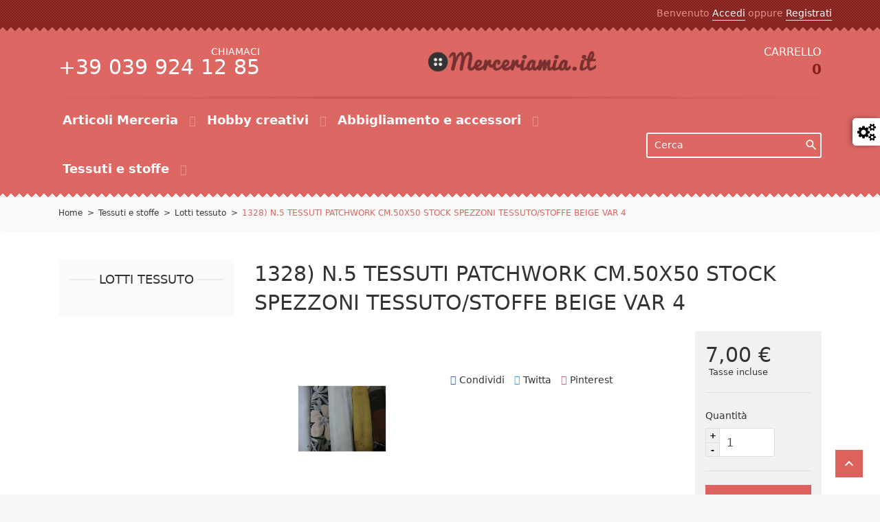

--- FILE ---
content_type: text/html; charset=utf-8
request_url: https://merceriamia.it/index.php?id_product=1167&rewrite=1328-n5-tessuti-patchwork-cm50x50-stock-spezzoni-tessuto-stoffe-beige-var-4&controller=product
body_size: 178103
content:
<!doctype html>
<html lang="it">

  <head>
    
      
  <meta charset="utf-8">


  <meta http-equiv="x-ua-compatible" content="ie=edge">



  <link rel="canonical" href="https://merceriamia.it/index.php?id_product=1167&amp;rewrite=1328-n5-tessuti-patchwork-cm50x50-stock-spezzoni-tessuto-stoffe-beige-var-4&amp;controller=product">

  <title>1328) N.5 TESSUTI PATCHWORK CM.50X50 STOCK SPEZZONI TESSUTO/STOFFE BEIGE VAR 4</title>
  <meta name="description" content="">
  <meta name="keywords" content="">
    


  <meta name="viewport" content="width=device-width, initial-scale=1.0, maximum-scale=1.0, user-scalable=0">



  <link rel="icon" type="image/vnd.microsoft.icon" href="https://merceriamia.it/img/favicon.ico?1617459230">
  <link rel="shortcut icon" type="image/x-icon" href="https://merceriamia.it/img/favicon.ico?1617459230">



    <link rel="stylesheet" href="https://merceriamia.it/themes/flowerstore/assets/css/theme.css" type="text/css" media="all">
  <link rel="stylesheet" href="https://merceriamia.it/modules/blockreassurance/views/dist/front.css" type="text/css" media="all">
  <link rel="stylesheet" href="https://merceriamia.it/themes/flowerstore/modules/custombanners/views/css/front.css" type="text/css" media="all">
  <link rel="stylesheet" href="https://merceriamia.it/themes/flowerstore/modules/easycarousels/views/css/front.css" type="text/css" media="all">
  <link rel="stylesheet" href="https://merceriamia.it/themes/flowerstore/modules/easycarousels/views/css/bx-styles.css" type="text/css" media="all">
  <link rel="stylesheet" href="https://merceriamia.it/themes/flowerstore/modules/easycarousels/views/css/front-17.css" type="text/css" media="all">
  <link rel="stylesheet" href="https://merceriamia.it/modules/paypal/views/css/paypal_fo.css" type="text/css" media="all">
  <link rel="stylesheet" href="https://fonts.googleapis.com/css?family=Open+Sans|Advent+Pro|ABeeZee|Baloo|Baloo|Baloo" type="text/css" media="all">
  <link rel="stylesheet" href="https://merceriamia.it/modules/easycss/views/css/custom.css" type="text/css" media="all">
  <link rel="stylesheet" href="https://merceriamia.it/modules/fontellico/views/css/fontello.css" type="text/css" media="all">
  <link rel="stylesheet" href="https://merceriamia.it/modules/fontellico/views/css/fontello-custom.css" type="text/css" media="all">
  <link rel="stylesheet" href="https://merceriamia.it/themes/flowerstore/modules/prestasearch/views/css/front.css" type="text/css" media="all">
  <link rel="stylesheet" href="https://merceriamia.it/modules/bacookielawinfo/views/css/style_frontend.css" type="text/css" media="all">
  <link rel="stylesheet" href="https://merceriamia.it/modules/bacookielawinfo/views/css/font-awesome/css/font-awesome.min.css" type="text/css" media="all">
  <link rel="stylesheet" href="https://merceriamia.it/modules/revsliderprestashop/views/css/rs-plugin/fonts/font-awesome/css/font-awesome.css" type="text/css" media="all">
  <link rel="stylesheet" href="https://merceriamia.it/modules/revsliderprestashop/views/css/rs-plugin/fonts/pe-icon-7-stroke/css/pe-icon-7-stroke.css" type="text/css" media="all">
  <link rel="stylesheet" href="https://merceriamia.it/modules/revsliderprestashop/views/css/rs-plugin/css/settings.css" type="text/css" media="all">
  <link rel="stylesheet" href="https://merceriamia.it/modules/revsliderprestashop/views/css/rs-plugin/css/static-captions.css" type="text/css" media="all">
  <link rel="stylesheet" href="https://merceriamia.it/modules/revsliderprestashop/views/css/rs-plugin/css/dynamic-captions.css" type="text/css" media="all">
  <link rel="stylesheet" href="https://merceriamia.it/modules/revsliderprestashop/views/css/css/front.css" type="text/css" media="all">
  <link rel="stylesheet" href="https://merceriamia.it/modules/productcomments/views/css/productcomments.css" type="text/css" media="all">
  <link rel="stylesheet" href="https://merceriamia.it/modules/colorconfigurator/views/css/colors531216875606852001ded55.19546095.css" type="text/css" media="all">
  <link rel="stylesheet" href="https://merceriamia.it/modules/colorconfigurator/views/css/front.css" type="text/css" media="all">
  <link rel="stylesheet" href="https://merceriamia.it/js/jquery/ui/themes/base/minified/jquery-ui.min.css" type="text/css" media="all">
  <link rel="stylesheet" href="https://merceriamia.it/js/jquery/ui/themes/base/minified/jquery.ui.theme.min.css" type="text/css" media="all">
  <link rel="stylesheet" href="https://merceriamia.it/js/jquery/plugins/bxslider/jquery.bxslider.css" type="text/css" media="all">
  <link rel="stylesheet" href="https://merceriamia.it/js/jquery/plugins/fancybox/jquery.fancybox.css" type="text/css" media="all">
  <link rel="stylesheet" href="https://merceriamia.it/themes/flowerstore/assets/css/custom.css" type="text/css" media="all">




  

  <script type="text/javascript">
        var backColorConfigData = {"colors":[{"name":"Primary color","lines":[{"type":"color","title":"text","class":"#search_widget .btn-search, .form-control:focus,.checkout-step .nav-item .nav-link:hover, .checkout-step .nav-item .nav-link.active, #product-modal .modal-content .modal-body .arrows,.scroll-box-arrows i:hover, .breadcrumb li:last-child,  #product-modal .modal-content .modal-body .arrows i, .ec-tabs li.active a, .ec-tabs li a:hover, #_desktop_cart .cart-products-count, a:hover, .item-readmore, .edit-avatar, .block-contact a, .theme-carousel .bx-wrapper .bx-controls .bx-controls-direction a:hover, .products-selection .display-view .view-item.active, .products-selection .display-view .view-item:hover, .rev_slider_wrapper .tparrows.hesperiden:hover, .block_newsletter .form-control:focus, .footer-container .links .navbar-toggler, .header-nav, .features-wrapper, .rating-star.on, .rating-star.highlighted","description":"text","color":"","prop":""},{"type":"backcolor","title":"background","class":".wrapper-close, .wrapper-close:hover, .input-group .input-group-btn > .btn,.input-group .input-group-btn > .btn:hover, .custom-checkbox input[type=\"checkbox\"]:checked + span, .modal .close:hover, .in_tabs.compact .ec-tabs .responsive_tabs_selection a, .active_filters .filter-block, .dropdown-menu, #back-top, #back-top:hover, #back-top:active, #_mobile_cart .blockcart .cart-products-count, .product-flags .discount-percentage, .post-item-date, .btn, .btn.btn-primary, .btn:hover, .btn:focus, .btn.btn-primary:hover, .btn.btn-primary:focus, .post-page .post-date, .pagination .pages > a:hover, .pagination .pages > a.current-page, .pagination .pages > span.current-page, #products .pagination li.current a, .dropdown-menu .dropdown-item:hover, .dropdown-menu .select-list:hover, .bootstrap-touchspin .btn.btn-touchspin:hover, .pre-footer, .header-top, #header, #header:after, .after-footer, .after-footer:before","description":"background","color":"","prop":""},{"type":"border","title":"border","class":".post-item-cover:before, .post-item-cover:after, .wrapper-item-cover:before, .wrapper-item-cover:after, #search_widget .text:focus, .custom-checkbox input[type=\"checkbox\"]:checked + span, .form-control:focus, .custom-radio input[type='radio']:checked + span,  .checkout-step .nav-item .nav-link:hover, .checkout-step .nav-item .nav-link.active, .c_item .thumbnail-container:hover, .pagination .pages > a:hover, .pagination .pages > a.current-page, .pagination .pages > span.current-page, .grid .thumbnail-container:hover, .product-images > .thumb-container > .thumb.selected, .bootstrap-touchspin .btn.btn-touchspin:hover, .input-color:checked + span, .input-color:hover + span, .input-radio:checked + span, .input-radio:hover + span","description":"border","color":"","prop":""}],"visibility":"everywhere"},{"name":"Secondary color","visibility":"everywhere","lines":[{"type":"color","title":"text","class":"#_desktop_cart .cart-products-count","color":"","prop":"","description":""},{"type":"backcolor","title":"background","class":".header-nav, .header-nav:after, .block_newsletter .btn-subscr, .block_newsletter .btn-subscr:hover, .block_newsletter .btn-subscr:focus, .block_newsletter .btn-subscr:active","color":"","prop":"","description":""}]},{"name":"Body","lines":[{"type":"backcolor","title":"background","class":"html body","description":"background","color":"#E7E5E5","prop":"#f8f8f8"},{"type":"font","title":"Base font","class":"html body","fontfamily":"","fontsize":"","description":""}],"visibility":"everywhere"},{"name":"Content","lines":[{"type":"backcolor","title":"background","class":".c-wrapper, .addForm .imgholder, .addForm .new_content_wrapper, .pre-footer:before, .custombanners.displayCustomBanners2:after, .block-categories, .custombanners.displayCustomBanners3, .custombanners.displayCustomBanners4, .manufacturer-wrapper, .page, .form-control,.product-features > dl.data-sheet dd.value,  .product-features > dl.data-sheet dt.name, .product-features > dl.data-sheet dd.value:nth-of-type(2n),  .product-features > dl.data-sheet dt.name:nth-of-type(2n), #block-reassurance .block-reassurance-item, .page-content-wrapper,  .card, .footer-contacts, .c-column .product-actions, .amazzingblog.displayHome, .post-wrapper-content, .bootstrap-touchspin input.form-control, .breadcrumb, .product-variants .form-control, .twa-wrapper, .footer-blocks:after, .custombanners.displayCustomBanners3:after","description":"background","color":"","prop":""},{"type":"color","title":"base text","class":".product-discount .regular-price, .rating-star, .r-column .product-description-short, .form-control, .product-features > dl.data-sheet dd.value, .product-features > dl.data-sheet dt.name,  .product-features > dl.data-sheet dd.value:nth-of-type(2n), .product-features > dl.data-sheet dt.name:nth-of-type(2n), select, .product-information, .page-my-account #content .links a i, .page-my-account #content .links a, .page-order-detail h3,   .page-customer-account #content, .form-control-comment, .contact-form, .contact-rich, .contact-rich .block .data, .contact-rich h4, .contact-form h3, .product-line-grid-right .cart-line-product-actions, .product-line-grid-right .product-price, .product-prices   .tax-shipping-delivery-label, .tabs .tab-content, body, .post-item-content, .theme-carousel .bx-wrapper .bx-controls .bx-controls-direction a, .product-miniature .product-description-short, .social-sharing li a, .select-title","description":"base text","color":"","prop":""},{"type":"border","title":"base border","class":"#search_widget .text, .addForm .new_content_wrapper, #js-product-list .products .product-miniature, #products #js-product-list-top .pagination:before, .select-title, #products .pagination, .facet:not(:last-child), .sidebar .h6.text-uppercase > span:after, .sidebar .h6.text-uppercase > span:before, .sidebar > div, .sidebar > section, .checkout-step .nav-item .nav-link, .product-cover img, .product-images > .thumb-container > .thumb, .bootstrap-touchspin input.form-control, .bootstrap-touchspin .btn.bootstrap-touchspin-up,.bootstrap-touchspin .btn.bootstrap-touchspin-down, .social-sharing li a, .item-container > a, .list .product-miniature .left-block, .page-customer-account #content,  #stores .page-stores .store-item-container .divide-left, .checkout-step, .custom-checkbox input[type=\"checkbox\"] + span,  .form-control, .custom-radio input[type='radio'] + span, hr, .card, .social-sharing, .product-add-to-cart, #product-availability,  .product-prices, .bootstrap-touchspin, select, select.form-control, .search_filters-wrapper, #_desktop_cart .blockcart, .product-actions .add, .bootstrap-touchspin .btn.btn-touchspin, .c_item .right-block:before","description":"","color":"","prop":""}],"sub":[{"name":"Breadcrumb","lines":[{"type":"color","title":"text","class":".breadcrumb li:last-child, .breadcrumb ol, .breadcrumb li:not(:last-child)","description":"text","color":"","prop":""},{"type":"font","title":"Font","class":".breadcrumb","fontfamily":"","fontsize":"12px","description":""},{"type":"backcolor","title":"background","class":".breadcrumb","color":"","prop":"","description":""}],"visibility":"everywhere"},{"name":"Product","lines":[{"type":"font","title":"Name","class":".product-miniature .product-title","fontfamily":"","fontsize":"","description":""},{"type":"font","title":"Price","class":".product-miniature .price","fontfamily":"","fontsize":"","description":""},{"type":"font","title":"Old price","class":".product-miniature .regular-price","fontfamily":"","fontsize":"","description":""}],"visibility":"everywhere","sub":[{"name":"Flags","visibility":"everywhere","lines":[{"type":"backcolor","title":"New","class":".product-flags .new","color":"","prop":"","description":""},{"type":"backcolor","title":"Availabillity","class":".product-flags .product-availability","color":"","prop":"","description":""},{"type":"backcolor","title":"Sale","class":".product-flags .product-availability.product-flags .on-sale","color":"","prop":"","description":""},{"type":"backcolor","title":"Discount","class":".product-flags .discount-percentage","color":"","prop":"","description":""},{"type":"backcolor","title":"Online","class":".product-flags .discount-percentage.product-flags .online-only","color":"","prop":"","description":""}]}]}],"visibility":"everywhere"},{"name":"Slider","visibility":"everywhere","lines":[{"type":"font","title":"Font family","class":".rev_slider","fontfamily":"Baloo","fontsize":"","description":""}]},{"name":"Header","sub":[{"name":"Navigation","lines":[{"type":"color","title":"text","class":".header-nav","description":"text","color":"","prop":""},{"type":"backcolor","title":"background","class":".header-nav, .header-nav:after","color":"","prop":"","description":""},{"type":"font","title":"Font","class":".header-nav","fontfamily":"","fontsize":"","description":""}],"sub":[{"name":"User info links","lines":[{"type":"color","title":"text","class":"#_desktop_user_info .user-info .dropdown-item","description":"text","color":"","prop":""}],"visibility":"everywhere"}],"visibility":"everywhere"},{"name":"Menu","lines":[{"type":"color","title":"text","class":".not-fixed #_desktop_top_menu .dropdown-item[data-depth=\"0\"]:after, #header.not-fixed","description":"color","color":"","prop":""},{"type":"backcolor","title":"background","class":"#header.not-fixed, #header.not-fixed:after","color":"","prop":"","description":""}],"sub":[{"name":"Drop down  ","lines":[{"type":"backcolor","title":"background","class":"#_desktop_top_menu .top-menu .popover","description":"background","color":"","prop":""},{"type":"color","title":"links","class":"#_desktop_top_menu .top-menu .popover","description":"","color":"","prop":""},{"type":"color","title":"links hover","class":"#_desktop_top_menu .top-menu .dropdown-item:hover","description":"","color":"","prop":""},{"type":"border","title":"border","class":"#_desktop_top_menu .top-menu .popover","color":"","prop":"","description":""}],"visibility":"everywhere"},{"name":"Fixed","visibility":"everywhere","lines":[{"type":"color","title":"text","class":"#header, #_desktop_top_menu .dropdown-item[data-depth=\"0\"]:after","color":"","prop":"","description":""},{"type":"backcolor","title":"background","class":"#header, #header:after","color":"","prop":"","description":""}]}],"visibility":"everywhere"},{"name":"Languages","visibility":"everywhere","lines":[{"type":"color","title":"text","class":"#_desktop_language_selector .language-selector .expand-more","color":"","prop":"","description":""},{"type":"backcolor","title":"bacground","class":"#_desktop_language_selector .language-selector","color":"","prop":"","description":""}]}],"visibility":"everywhere","lines":[{"type":"color","title":"text","class":"#_desktop_cart .cart-products-count, .header-top","color":"","prop":"","description":""},{"type":"backcolor","title":"background","class":".header-top","color":"","prop":"","description":""}]},{"name":"Footer","lines":[{"type":"color","title":"titles","class":".links .h3, .links h3,.links .h3 a, .links h3 a","description":"titles","color":"","prop":""},{"type":"color","title":"text","class":".after-footer, .links li a,.links li a:hover, .footer-container","description":"text","color":"","prop":""},{"type":"backcolor","title":"background","class":".footer-blocks:after, .footer-container","description":"","color":"","prop":""}],"sub":[{"name":"Prefooter","lines":[{"type":"color","title":"color","class":".pre-footer","description":"","color":"","prop":""},{"type":"backcolor","title":"background","class":".pre-footer","color":"","prop":"","description":""},{"type":"font","title":"Title font","class":".pre-footer h4","fontfamily":"","fontsize":"16px","description":""}],"sub":[{"name":"Social","sub":[{"name":"normal","lines":[{"type":"color","title":"text","class":".block-social a","description":"text","color":"","prop":""}],"visibility":"everywhere"},{"name":"hover","lines":[{"type":"color","title":"text","class":".block-social a:hover","description":"text","color":"","prop":""},{"type":"border","title":"border","class":".block-social a:hover","description":"border","color":"","prop":""},{"type":"backcolor","title":"background","class":".block-social a:hover","description":"background","color":"","prop":""}],"visibility":"everywhere"}],"visibility":"everywhere"}],"visibility":"everywhere"}],"visibility":"everywhere"},{"name":"Buttons","sub":[{"name":"default","sub":[{"name":"normal","lines":[{"type":"backcolor","title":"background","class":".btn:not(.no-change), .btn.btn-primary","color":"","prop":"","description":""},{"type":"color","title":"text","class":".btn:not(.no-change), .btn.btn-primary","color":"","prop":"","description":""}],"visibility":"everywhere"},{"name":"hover","lines":[{"type":"backcolor","title":"background","class":".btn:not(.no-change):hover, .btn.btn-primary:hover, .btn:not(.no-change):active, .btn.btn-primary:active","color":"","prop":"","description":""},{"type":"color","title":"text","class":".btn:not(.no-change):hover, .btn.btn-primary:hover, .btn:not(.no-change):active, .btn.btn-primary:active","color":"","prop":"","description":""}],"visibility":"everywhere"}],"visibility":"everywhere"}],"visibility":"everywhere"},{"name":"UI","sub":[{"name":"Dropdown menu","lines":[{"type":"color","title":"text","class":".dropdown-menu","description":"text","color":"","prop":""},{"type":"backcolor","title":"background","class":".dropdown-menu","description":"background","color":"","prop":""},{"type":"backcolor","title":"item hover","class":".dropdown-menu .dropdown-item:hover, .dropdown-menu .select-list:hover","color":"","prop":"","description":""}],"visibility":"everywhere"},{"name":"Categories block","visibility":"everywhere","lines":[{"type":"color","title":"text","class":".block-categories","color":"","prop":"","description":""},{"type":"backcolor","title":"background","class":".block-categories","color":"","prop":"","description":""},{"type":"border","title":"border","class":".sidebar .h6.text-uppercase > span:after, .sidebar .h6.text-uppercase > span:before","color":"","prop":"","description":""}]}],"visibility":"everywhere"},{"name":"Banners","visibility":"everywhere","sub":[{"name":"Features","visibility":"everywhere","lines":[{"type":"color","title":"text","class":".features-wrapper","color":"","prop":"","description":""}]},{"name":"Top","visibility":"everywhere","lines":[{"type":"font","title":"Font title","class":".banner-top h3","fontfamily":"Baloo","fontsize":"","description":""}]},{"name":"Mobile banner","visibility":"everywhere","lines":[{"type":"font","title":"Font","class":".mobile-banner h3","fontfamily":"Baloo","fontsize":"","description":""}]}]}],"settings":{"frontpanel":"1","container_class":".page","defwidth":"wide","width":"wide","demo":"1","deffixedmenu":"1","fixedmenu":"1","menu_class":".page #header,.page .header-nav","defborderradius":"1","borderradius":"","radius_classes":"","defboxshadow":"1","boxshadow":"","shadow_classes":"","labels":{"color":"text","backcolor":"background","border":"border","box":"shadow","svg":"svg"},"google_fonts_key":"AIzaSyC1llvNIdtoIPKl7Z91ksJ9yOAwdPvU6dY","google_fonts":{"body":"Open Sans",".video__description__title":"Advent Pro","html body":"ABeeZee",".rev_slider":"Baloo",".banner-top h3":"Baloo",".mobile-banner h3":"Baloo"}}};
        var baseDir = "\/modules\/";
        var colorConfigData = {"colors":[{"name":"Primary color","lines":[{"type":"color","title":"text","class":"#search_widget .btn-search, .form-control:focus,.checkout-step .nav-item .nav-link:hover, .checkout-step .nav-item .nav-link.active, #product-modal .modal-content .modal-body .arrows,.scroll-box-arrows i:hover, .breadcrumb li:last-child,  #product-modal .modal-content .modal-body .arrows i, .ec-tabs li.active a, .ec-tabs li a:hover, #_desktop_cart .cart-products-count, a:hover, .item-readmore, .edit-avatar, .block-contact a, .theme-carousel .bx-wrapper .bx-controls .bx-controls-direction a:hover, .products-selection .display-view .view-item.active, .products-selection .display-view .view-item:hover, .rev_slider_wrapper .tparrows.hesperiden:hover, .block_newsletter .form-control:focus, .footer-container .links .navbar-toggler, .header-nav, .features-wrapper, .rating-star.on, .rating-star.highlighted","description":"text","color":"","prop":""},{"type":"backcolor","title":"background","class":".wrapper-close, .wrapper-close:hover, .input-group .input-group-btn > .btn,.input-group .input-group-btn > .btn:hover, .custom-checkbox input[type=\"checkbox\"]:checked + span, .modal .close:hover, .in_tabs.compact .ec-tabs .responsive_tabs_selection a, .active_filters .filter-block, .dropdown-menu, #back-top, #back-top:hover, #back-top:active, #_mobile_cart .blockcart .cart-products-count, .product-flags .discount-percentage, .post-item-date, .btn, .btn.btn-primary, .btn:hover, .btn:focus, .btn.btn-primary:hover, .btn.btn-primary:focus, .post-page .post-date, .pagination .pages > a:hover, .pagination .pages > a.current-page, .pagination .pages > span.current-page, #products .pagination li.current a, .dropdown-menu .dropdown-item:hover, .dropdown-menu .select-list:hover, .bootstrap-touchspin .btn.btn-touchspin:hover, .pre-footer, .header-top, #header, #header:after, .after-footer, .after-footer:before","description":"background","color":"","prop":""},{"type":"border","title":"border","class":".post-item-cover:before, .post-item-cover:after, .wrapper-item-cover:before, .wrapper-item-cover:after, #search_widget .text:focus, .custom-checkbox input[type=\"checkbox\"]:checked + span, .form-control:focus, .custom-radio input[type='radio']:checked + span,  .checkout-step .nav-item .nav-link:hover, .checkout-step .nav-item .nav-link.active, .c_item .thumbnail-container:hover, .pagination .pages > a:hover, .pagination .pages > a.current-page, .pagination .pages > span.current-page, .grid .thumbnail-container:hover, .product-images > .thumb-container > .thumb.selected, .bootstrap-touchspin .btn.btn-touchspin:hover, .input-color:checked + span, .input-color:hover + span, .input-radio:checked + span, .input-radio:hover + span","description":"border","color":"","prop":""}],"visibility":"everywhere"},{"name":"Secondary color","visibility":"everywhere","lines":[{"type":"color","title":"text","class":"#_desktop_cart .cart-products-count","color":"","prop":"","description":""},{"type":"backcolor","title":"background","class":".header-nav, .header-nav:after, .block_newsletter .btn-subscr, .block_newsletter .btn-subscr:hover, .block_newsletter .btn-subscr:focus, .block_newsletter .btn-subscr:active","color":"","prop":"","description":""}]},{"name":"Body","lines":[{"type":"backcolor","title":"background","class":"html body","description":"background","color":"#E7E5E5","prop":"#f8f8f8"},{"type":"font","title":"Base font","class":"html body","fontfamily":"","fontsize":"","description":""}],"visibility":"everywhere"},{"name":"Content","lines":[{"type":"backcolor","title":"background","class":".c-wrapper, .addForm .imgholder, .addForm .new_content_wrapper, .pre-footer:before, .custombanners.displayCustomBanners2:after, .block-categories, .custombanners.displayCustomBanners3, .custombanners.displayCustomBanners4, .manufacturer-wrapper, .page, .form-control,.product-features > dl.data-sheet dd.value,  .product-features > dl.data-sheet dt.name, .product-features > dl.data-sheet dd.value:nth-of-type(2n),  .product-features > dl.data-sheet dt.name:nth-of-type(2n), #block-reassurance .block-reassurance-item, .page-content-wrapper,  .card, .footer-contacts, .c-column .product-actions, .amazzingblog.displayHome, .post-wrapper-content, .bootstrap-touchspin input.form-control, .breadcrumb, .product-variants .form-control, .twa-wrapper, .footer-blocks:after, .custombanners.displayCustomBanners3:after","description":"background","color":"","prop":""},{"type":"color","title":"base text","class":".product-discount .regular-price, .rating-star, .r-column .product-description-short, .form-control, .product-features > dl.data-sheet dd.value, .product-features > dl.data-sheet dt.name,  .product-features > dl.data-sheet dd.value:nth-of-type(2n), .product-features > dl.data-sheet dt.name:nth-of-type(2n), select, .product-information, .page-my-account #content .links a i, .page-my-account #content .links a, .page-order-detail h3,   .page-customer-account #content, .form-control-comment, .contact-form, .contact-rich, .contact-rich .block .data, .contact-rich h4, .contact-form h3, .product-line-grid-right .cart-line-product-actions, .product-line-grid-right .product-price, .product-prices   .tax-shipping-delivery-label, .tabs .tab-content, body, .post-item-content, .theme-carousel .bx-wrapper .bx-controls .bx-controls-direction a, .product-miniature .product-description-short, .social-sharing li a, .select-title","description":"base text","color":"","prop":""},{"type":"border","title":"base border","class":"#search_widget .text, .addForm .new_content_wrapper, #js-product-list .products .product-miniature, #products #js-product-list-top .pagination:before, .select-title, #products .pagination, .facet:not(:last-child), .sidebar .h6.text-uppercase > span:after, .sidebar .h6.text-uppercase > span:before, .sidebar > div, .sidebar > section, .checkout-step .nav-item .nav-link, .product-cover img, .product-images > .thumb-container > .thumb, .bootstrap-touchspin input.form-control, .bootstrap-touchspin .btn.bootstrap-touchspin-up,.bootstrap-touchspin .btn.bootstrap-touchspin-down, .social-sharing li a, .item-container > a, .list .product-miniature .left-block, .page-customer-account #content,  #stores .page-stores .store-item-container .divide-left, .checkout-step, .custom-checkbox input[type=\"checkbox\"] + span,  .form-control, .custom-radio input[type='radio'] + span, hr, .card, .social-sharing, .product-add-to-cart, #product-availability,  .product-prices, .bootstrap-touchspin, select, select.form-control, .search_filters-wrapper, #_desktop_cart .blockcart, .product-actions .add, .bootstrap-touchspin .btn.btn-touchspin, .c_item .right-block:before","description":"","color":"","prop":""}],"sub":[{"name":"Breadcrumb","lines":[{"type":"color","title":"text","class":".breadcrumb li:last-child, .breadcrumb ol, .breadcrumb li:not(:last-child)","description":"text","color":"","prop":""},{"type":"font","title":"Font","class":".breadcrumb","fontfamily":"","fontsize":"12px","description":""},{"type":"backcolor","title":"background","class":".breadcrumb","color":"","prop":"","description":""}],"visibility":"everywhere"},{"name":"Product","lines":[{"type":"font","title":"Name","class":".product-miniature .product-title","fontfamily":"","fontsize":"","description":""},{"type":"font","title":"Price","class":".product-miniature .price","fontfamily":"","fontsize":"","description":""},{"type":"font","title":"Old price","class":".product-miniature .regular-price","fontfamily":"","fontsize":"","description":""}],"visibility":"everywhere","sub":[{"name":"Flags","visibility":"everywhere","lines":[{"type":"backcolor","title":"New","class":".product-flags .new","color":"","prop":"","description":""},{"type":"backcolor","title":"Availabillity","class":".product-flags .product-availability","color":"","prop":"","description":""},{"type":"backcolor","title":"Sale","class":".product-flags .product-availability.product-flags .on-sale","color":"","prop":"","description":""},{"type":"backcolor","title":"Discount","class":".product-flags .discount-percentage","color":"","prop":"","description":""},{"type":"backcolor","title":"Online","class":".product-flags .discount-percentage.product-flags .online-only","color":"","prop":"","description":""}]}]}],"visibility":"everywhere"},{"name":"Slider","visibility":"everywhere","lines":[{"type":"font","title":"Font family","class":".rev_slider","fontfamily":"Baloo","fontsize":"","description":""}]},{"name":"Header","sub":[{"name":"Navigation","lines":[{"type":"color","title":"text","class":".header-nav","description":"text","color":"","prop":""},{"type":"backcolor","title":"background","class":".header-nav, .header-nav:after","color":"","prop":"","description":""},{"type":"font","title":"Font","class":".header-nav","fontfamily":"","fontsize":"","description":""}],"sub":[{"name":"User info links","lines":[{"type":"color","title":"text","class":"#_desktop_user_info .user-info .dropdown-item","description":"text","color":"","prop":""}],"visibility":"everywhere"}],"visibility":"everywhere"},{"name":"Menu","lines":[{"type":"color","title":"text","class":".not-fixed #_desktop_top_menu .dropdown-item[data-depth=\"0\"]:after, #header.not-fixed","description":"color","color":"","prop":""},{"type":"backcolor","title":"background","class":"#header.not-fixed, #header.not-fixed:after","color":"","prop":"","description":""}],"sub":[{"name":"Drop down  ","lines":[{"type":"backcolor","title":"background","class":"#_desktop_top_menu .top-menu .popover","description":"background","color":"","prop":""},{"type":"color","title":"links","class":"#_desktop_top_menu .top-menu .popover","description":"","color":"","prop":""},{"type":"color","title":"links hover","class":"#_desktop_top_menu .top-menu .dropdown-item:hover","description":"","color":"","prop":""},{"type":"border","title":"border","class":"#_desktop_top_menu .top-menu .popover","color":"","prop":"","description":""}],"visibility":"everywhere"},{"name":"Fixed","visibility":"everywhere","lines":[{"type":"color","title":"text","class":"#header, #_desktop_top_menu .dropdown-item[data-depth=\"0\"]:after","color":"","prop":"","description":""},{"type":"backcolor","title":"background","class":"#header, #header:after","color":"","prop":"","description":""}]}],"visibility":"everywhere"},{"name":"Languages","visibility":"everywhere","lines":[{"type":"color","title":"text","class":"#_desktop_language_selector .language-selector .expand-more","color":"","prop":"","description":""},{"type":"backcolor","title":"bacground","class":"#_desktop_language_selector .language-selector","color":"","prop":"","description":""}]}],"visibility":"everywhere","lines":[{"type":"color","title":"text","class":"#_desktop_cart .cart-products-count, .header-top","color":"","prop":"","description":""},{"type":"backcolor","title":"background","class":".header-top","color":"","prop":"","description":""}]},{"name":"Footer","lines":[{"type":"color","title":"titles","class":".links .h3, .links h3,.links .h3 a, .links h3 a","description":"titles","color":"","prop":""},{"type":"color","title":"text","class":".after-footer, .links li a,.links li a:hover, .footer-container","description":"text","color":"","prop":""},{"type":"backcolor","title":"background","class":".footer-blocks:after, .footer-container","description":"","color":"","prop":""}],"sub":[{"name":"Prefooter","lines":[{"type":"color","title":"color","class":".pre-footer","description":"","color":"","prop":""},{"type":"backcolor","title":"background","class":".pre-footer","color":"","prop":"","description":""},{"type":"font","title":"Title font","class":".pre-footer h4","fontfamily":"","fontsize":"16px","description":""}],"sub":[{"name":"Social","sub":[{"name":"normal","lines":[{"type":"color","title":"text","class":".block-social a","description":"text","color":"","prop":""}],"visibility":"everywhere"},{"name":"hover","lines":[{"type":"color","title":"text","class":".block-social a:hover","description":"text","color":"","prop":""},{"type":"border","title":"border","class":".block-social a:hover","description":"border","color":"","prop":""},{"type":"backcolor","title":"background","class":".block-social a:hover","description":"background","color":"","prop":""}],"visibility":"everywhere"}],"visibility":"everywhere"}],"visibility":"everywhere"}],"visibility":"everywhere"},{"name":"Buttons","sub":[{"name":"default","sub":[{"name":"normal","lines":[{"type":"backcolor","title":"background","class":".btn:not(.no-change), .btn.btn-primary","color":"","prop":"","description":""},{"type":"color","title":"text","class":".btn:not(.no-change), .btn.btn-primary","color":"","prop":"","description":""}],"visibility":"everywhere"},{"name":"hover","lines":[{"type":"backcolor","title":"background","class":".btn:not(.no-change):hover, .btn.btn-primary:hover, .btn:not(.no-change):active, .btn.btn-primary:active","color":"","prop":"","description":""},{"type":"color","title":"text","class":".btn:not(.no-change):hover, .btn.btn-primary:hover, .btn:not(.no-change):active, .btn.btn-primary:active","color":"","prop":"","description":""}],"visibility":"everywhere"}],"visibility":"everywhere"}],"visibility":"everywhere"},{"name":"UI","sub":[{"name":"Dropdown menu","lines":[{"type":"color","title":"text","class":".dropdown-menu","description":"text","color":"","prop":""},{"type":"backcolor","title":"background","class":".dropdown-menu","description":"background","color":"","prop":""},{"type":"backcolor","title":"item hover","class":".dropdown-menu .dropdown-item:hover, .dropdown-menu .select-list:hover","color":"","prop":"","description":""}],"visibility":"everywhere"},{"name":"Categories block","visibility":"everywhere","lines":[{"type":"color","title":"text","class":".block-categories","color":"","prop":"","description":""},{"type":"backcolor","title":"background","class":".block-categories","color":"","prop":"","description":""},{"type":"border","title":"border","class":".sidebar .h6.text-uppercase > span:after, .sidebar .h6.text-uppercase > span:before","color":"","prop":"","description":""}]}],"visibility":"everywhere"},{"name":"Banners","visibility":"everywhere","sub":[{"name":"Features","visibility":"everywhere","lines":[{"type":"color","title":"text","class":".features-wrapper","color":"","prop":"","description":""}]},{"name":"Top","visibility":"everywhere","lines":[{"type":"font","title":"Font title","class":".banner-top h3","fontfamily":"Baloo","fontsize":"","description":""}]},{"name":"Mobile banner","visibility":"everywhere","lines":[{"type":"font","title":"Font","class":".mobile-banner h3","fontfamily":"Baloo","fontsize":"","description":""}]}]}],"settings":{"frontpanel":"1","container_class":".page","defwidth":"wide","width":"wide","demo":"1","deffixedmenu":"1","fixedmenu":"1","menu_class":".page #header,.page .header-nav","defborderradius":"1","borderradius":"","radius_classes":"","defboxshadow":"1","boxshadow":"","shadow_classes":"","labels":{"color":"text","backcolor":"background","border":"border","box":"shadow","svg":"svg"},"google_fonts_key":"AIzaSyC1llvNIdtoIPKl7Z91ksJ9yOAwdPvU6dY","google_fonts":{"body":"Open Sans",".video__description__title":"Advent Pro","html body":"ABeeZee",".rev_slider":"Baloo",".banner-top h3":"Baloo",".mobile-banner h3":"Baloo"},"php_self":"product"}};
        var colorSave = "https:\/\/merceriamia.it\/index.php?ajax=1&action=save&fc=module&module=colorconfigurator&controller=tools";
        var isMobile = false;
        var is_17 = true;
        var prestashop = {"cart":{"products":[],"totals":{"total":{"type":"total","label":"Totale","amount":0,"value":"0,00\u00a0\u20ac"},"total_including_tax":{"type":"total","label":"Totale (tasse incl.)","amount":0,"value":"0,00\u00a0\u20ac"},"total_excluding_tax":{"type":"total","label":"Totale (tasse escl.)","amount":0,"value":"0,00\u00a0\u20ac"}},"subtotals":{"products":{"type":"products","label":"Totale parziale","amount":0,"value":"0,00\u00a0\u20ac"},"discounts":null,"shipping":{"type":"shipping","label":"Spedizione","amount":0,"value":""},"tax":null},"products_count":0,"summary_string":"0 articoli","vouchers":{"allowed":1,"added":[]},"discounts":[],"minimalPurchase":0,"minimalPurchaseRequired":""},"currency":{"name":"Euro","iso_code":"EUR","iso_code_num":"978","sign":"\u20ac"},"customer":{"lastname":null,"firstname":null,"email":null,"birthday":null,"newsletter":null,"newsletter_date_add":null,"optin":null,"website":null,"company":null,"siret":null,"ape":null,"is_logged":false,"gender":{"type":null,"name":null},"addresses":[]},"language":{"name":"Italiano (Italian)","iso_code":"it","locale":"it-IT","language_code":"it","is_rtl":"0","date_format_lite":"d\/m\/Y","date_format_full":"d\/m\/Y H:i:s","id":1},"page":{"title":"","canonical":null,"meta":{"title":"1328) N.5 TESSUTI PATCHWORK CM.50X50 STOCK SPEZZONI TESSUTO\/STOFFE BEIGE VAR 4","description":"","keywords":"","robots":"index"},"page_name":"product","body_classes":{"lang-it":true,"lang-rtl":false,"country-IT":true,"currency-EUR":true,"layout-left-column":true,"page-product":true,"tax-display-enabled":true,"product-id-1167":true,"product-1328) N.5 TESSUTI PATCHWORK CM.50X50 STOCK SPEZZONI TESSUTO\/STOFFE BEIGE VAR 4":true,"product-id-category-38":true,"product-id-manufacturer-0":true,"product-id-supplier-0":true,"product-available-for-order":true},"admin_notifications":[]},"shop":{"name":"Merceriamia","logo":"https:\/\/merceriamia.it\/img\/merceriamia-logo-1617459230.jpg","stores_icon":"https:\/\/merceriamia.it\/img\/logo_stores.png","favicon":"https:\/\/merceriamia.it\/img\/favicon.ico"},"urls":{"base_url":"https:\/\/merceriamia.it\/","current_url":"https:\/\/merceriamia.it\/index.php?id_product=1167&rewrite=1328-n5-tessuti-patchwork-cm50x50-stock-spezzoni-tessuto-stoffe-beige-var-4&controller=product","shop_domain_url":"https:\/\/merceriamia.it","img_ps_url":"https:\/\/merceriamia.it\/img\/","img_cat_url":"https:\/\/merceriamia.it\/img\/c\/","img_lang_url":"https:\/\/merceriamia.it\/img\/l\/","img_prod_url":"https:\/\/merceriamia.it\/img\/p\/","img_manu_url":"https:\/\/merceriamia.it\/img\/m\/","img_sup_url":"https:\/\/merceriamia.it\/img\/su\/","img_ship_url":"https:\/\/merceriamia.it\/img\/s\/","img_store_url":"https:\/\/merceriamia.it\/img\/st\/","img_col_url":"https:\/\/merceriamia.it\/img\/co\/","img_url":"https:\/\/merceriamia.it\/themes\/flowerstore\/assets\/img\/","css_url":"https:\/\/merceriamia.it\/themes\/flowerstore\/assets\/css\/","js_url":"https:\/\/merceriamia.it\/themes\/flowerstore\/assets\/js\/","pic_url":"https:\/\/merceriamia.it\/upload\/","pages":{"address":"https:\/\/merceriamia.it\/index.php?controller=address","addresses":"https:\/\/merceriamia.it\/index.php?controller=addresses","authentication":"https:\/\/merceriamia.it\/index.php?controller=authentication","cart":"https:\/\/merceriamia.it\/index.php?controller=cart","category":"https:\/\/merceriamia.it\/index.php?controller=category","cms":"https:\/\/merceriamia.it\/index.php?controller=cms","contact":"https:\/\/merceriamia.it\/index.php?controller=contact","discount":"https:\/\/merceriamia.it\/index.php?controller=discount","guest_tracking":"https:\/\/merceriamia.it\/index.php?controller=guest-tracking","history":"https:\/\/merceriamia.it\/index.php?controller=history","identity":"https:\/\/merceriamia.it\/index.php?controller=identity","index":"https:\/\/merceriamia.it\/index.php","my_account":"https:\/\/merceriamia.it\/index.php?controller=my-account","order_confirmation":"https:\/\/merceriamia.it\/index.php?controller=order-confirmation","order_detail":"https:\/\/merceriamia.it\/index.php?controller=order-detail","order_follow":"https:\/\/merceriamia.it\/index.php?controller=order-follow","order":"https:\/\/merceriamia.it\/index.php?controller=order","order_return":"https:\/\/merceriamia.it\/index.php?controller=order-return","order_slip":"https:\/\/merceriamia.it\/index.php?controller=order-slip","pagenotfound":"https:\/\/merceriamia.it\/index.php?controller=pagenotfound","password":"https:\/\/merceriamia.it\/index.php?controller=password","pdf_invoice":"https:\/\/merceriamia.it\/index.php?controller=pdf-invoice","pdf_order_return":"https:\/\/merceriamia.it\/index.php?controller=pdf-order-return","pdf_order_slip":"https:\/\/merceriamia.it\/index.php?controller=pdf-order-slip","prices_drop":"https:\/\/merceriamia.it\/index.php?controller=prices-drop","product":"https:\/\/merceriamia.it\/index.php?controller=product","search":"https:\/\/merceriamia.it\/index.php?controller=search","sitemap":"https:\/\/merceriamia.it\/index.php?controller=sitemap","stores":"https:\/\/merceriamia.it\/index.php?controller=stores","supplier":"https:\/\/merceriamia.it\/index.php?controller=supplier","register":"https:\/\/merceriamia.it\/index.php?controller=authentication&create_account=1","order_login":"https:\/\/merceriamia.it\/index.php?controller=order&login=1"},"alternative_langs":[],"theme_assets":"\/themes\/flowerstore\/assets\/","actions":{"logout":"https:\/\/merceriamia.it\/index.php?mylogout="},"no_picture_image":{"bySize":{"small_default":{"url":"https:\/\/merceriamia.it\/img\/p\/it-default-small_default.jpg","width":98,"height":98},"cart_default":{"url":"https:\/\/merceriamia.it\/img\/p\/it-default-cart_default.jpg","width":125,"height":125},"home_default":{"url":"https:\/\/merceriamia.it\/img\/p\/it-default-home_default.jpg","width":250,"height":250},"medium_default":{"url":"https:\/\/merceriamia.it\/img\/p\/it-default-medium_default.jpg","width":452,"height":452},"large_default":{"url":"https:\/\/merceriamia.it\/img\/p\/it-default-large_default.jpg","width":800,"height":800}},"small":{"url":"https:\/\/merceriamia.it\/img\/p\/it-default-small_default.jpg","width":98,"height":98},"medium":{"url":"https:\/\/merceriamia.it\/img\/p\/it-default-home_default.jpg","width":250,"height":250},"large":{"url":"https:\/\/merceriamia.it\/img\/p\/it-default-large_default.jpg","width":800,"height":800},"legend":""}},"configuration":{"display_taxes_label":true,"display_prices_tax_incl":true,"is_catalog":false,"show_prices":true,"opt_in":{"partner":true},"quantity_discount":{"type":"discount","label":"Sconto unit\u00e0"},"voucher_enabled":1,"return_enabled":0},"field_required":[],"breadcrumb":{"links":[{"title":"Home","url":"https:\/\/merceriamia.it\/index.php"},{"title":"Tessuti e stoffe","url":"https:\/\/merceriamia.it\/index.php?id_category=6&controller=category"},{"title":"Lotti tessuto","url":"https:\/\/merceriamia.it\/index.php?id_category=38&controller=category"},{"title":"1328) N.5 TESSUTI PATCHWORK CM.50X50 STOCK SPEZZONI TESSUTO\/STOFFE BEIGE VAR 4","url":"https:\/\/merceriamia.it\/index.php?id_product=1167&rewrite=1328-n5-tessuti-patchwork-cm50x50-stock-spezzoni-tessuto-stoffe-beige-var-4&controller=product"}],"count":4},"link":{"protocol_link":"https:\/\/","protocol_content":"https:\/\/"},"time":1769482636,"static_token":"9c536d71d280e071bbba9a392312e667","token":"428ec6d1830bafc943500a863b9846a8","debug":false};
        var psemailsubscription_subscription = "https:\/\/merceriamia.it\/index.php?fc=module&module=ps_emailsubscription&controller=subscription";
        var psr_icon_color = "#F19D76";
      </script>



  <!-- emarketing start -->





<!-- emarketing end --><!--Modules BA EU Cookie Law-->
<style type="text/css">
	
	#ba_eu_cookie_law{
		background:#DD6561;
		border-bottom-color:#FFFFFF !important;
		border-bottom-style:solid;
	}
	#ba_eu_cookie_law .ba_eu_cookie_law_text{
		color:#FFFFFF;
	}
	#ba_eu_cookie_accept{
		color:#FFFFFF;
		background:#333333;	}
	#ba_eu_cookie_more_info{
		color:#140805;
			}
	#ba_eu_cookie_accept:hover{
		color:#CCCCCC;
	}
	#ba_eu_cookie_more_info:hover{
		color:#CCCCCC;
	}
	</style>
<script language="javascript" type="text/javascript">
	window.onload = function(){
		if(2 == 3 && getCookie('ba_eu_cookie_law') == 1){
			jQuery(".ba_popup_cookie").hide();
			jQuery(".ba_popup_cookie").css("width","0");
			jQuery(".ba_popup_cookie").css("height","0");
		}
		if(getCookie('ba_eu_cookie_law') != 1){
			if(1 == 1 && 2==1){
				jQuery("#ba_eu_cookie_law").slideDown();
			}else if(1 == 1 && 2==2){
				jQuery("#ba_eu_cookie_law").slideDown();
			}else{
				jQuery("#ba_eu_cookie_law").show();
			}
		}
		jQuery("#ba_eu_cookie_accept").click(function(){
			if(1==1){
				jQuery("#ba_eu_cookie_law").hide();
			}else if(1==2){
				window.close();
				window.open('index.php');
			}else if(N=="Y"){
				window.open('index.php');
			}
			jQuery(".ba_popup_cookie").hide();
			setCookie("ba_eu_cookie_law", "1", 365);
		});
		if("N"=="Y" && 2 <=2){
			setTimeout(function(){
				if(2==1){
					jQuery("#ba_eu_cookie_law").slideUp();
					
				}else{
					jQuery("#ba_eu_cookie_law").hide();
					
				}
			}, 3000);
		}
		
		$(document).ready(function(){
			if($(window).scrollTop()==0 && 2 <=2){
				jQuery(window).scroll(function() {
					if("N"=="Y"){
						// console.log($(window).scrollTop());
						if(2==1){
							// alert('a');
							jQuery("#ba_eu_cookie_law").slideUp();
							
						}else{
							jQuery("#ba_eu_cookie_law").hide();
							
						}
					}
				});
			}
		});
		
		if("Y"=="Y"){
			jQuery("#ba_eu_cookie_law").css("border-width","3px");
			
		}
		if(2==3){
			jQuery(".ba_popup_cookie").show();
			jQuery("#ba_eu_cookie_law .fa-times-circle-o").show();
			var widthBody = jQuery(window).width();
			var heightBody = jQuery(window).height();
			jQuery('#ba_eu_cookie_law').css({ 'width':'80%','overflow':'inherit'});
			var widthPopupCookie = jQuery('#ba_eu_cookie_law').width();
			var heightPopupCookie = jQuery('#ba_eu_cookie_law').height();
			var MarginLeft = ((widthBody - widthPopupCookie)/2);
			var MarginTop = ((heightBody - heightPopupCookie)/2);
			jQuery('#ba_eu_cookie_law').css({ "top":(MarginTop-40)+"px","left":MarginLeft+"px" });
		}
		jQuery('.ba_popup_cookie').click(function(){
			jQuery(this).hide();
			jQuery("#ba_eu_cookie_law").hide();
		});
		jQuery("#ba_eu_cookie_law .fa-times-circle-o").click(function(){
			jQuery(this).hide();
			jQuery('.ba_popup_cookie').hide();
			jQuery("#ba_eu_cookie_law").hide();
		});
		function setCookie(cname, cvalue, exdays) {
			var d = new Date();
			d.setTime(d.getTime() + (exdays*24*60*60*1000));
			var expires = "expires="+d.toUTCString();
			document.cookie = cname + "=" + cvalue + "; " + expires;
		}
		function getCookie(cname) {
			var name = cname + "=";
			var ca = document.cookie.split(';');
			for(var i=0; i<ca.length; i++) {
				var c = ca[i];
				while (c.charAt(0)==' ') c = c.substring(1);
				if (c.indexOf(name) == 0) return c.substring(name.length,c.length);
			}
			return "";
		}
	}
</script>
<div id="ba_eu_cookie_law" class="show_in_footer">
	<div class="ba_eu_cookie_law_button">
		<div class="ba_eu_cookie_law_text" style="display:block;line-height:25px;">
			Questo sito usa cookie per offrire una migliore esperienza. Procedendo con la navigazione, acconsenti ad usare i nostri cookie. 		</div>
		<span class="ba_eu_cookie_law_text" style="line-height:17px;">
			<a href="javascript:void(0)" name="acceptSubmit" id="ba_eu_cookie_accept" class="btn btn-default">Accetto</a>
			<a href="https://merceriamia.it/index.php?id_cms=7&amp;controller=cms" target="" name="moreInfoSubmit" id="ba_eu_cookie_more_info" class="">Informazioni</a>
		</span>
		
	</div>
	<i class="fa fa-times-circle-o icon-remove-circle"></i>
</div>
<div class="ba_popup_cookie"></div><script type="text/javascript">var SdsJsOnLoadActions = [];window.onload=function(){ $.each(SdsJsOnLoadActions, function(k, func){ func.call(); }); };</script>




    
  <meta property="og:type" content="product">
  <meta property="og:url" content="https://merceriamia.it/index.php?id_product=1167&amp;rewrite=1328-n5-tessuti-patchwork-cm50x50-stock-spezzoni-tessuto-stoffe-beige-var-4&amp;controller=product">
  <meta property="og:title" content="1328) N.5 TESSUTI PATCHWORK CM.50X50 STOCK SPEZZONI TESSUTO/STOFFE BEIGE VAR 4">
  <meta property="og:site_name" content="Merceriamia">
  <meta property="og:description" content="">
  <meta property="og:image" content="https://merceriamia.it/img/p/9/5/2/952-large_default.jpg">
  <meta property="product:pretax_price:amount" content="7">
  <meta property="product:pretax_price:currency" content="EUR">
  <meta property="product:price:amount" content="7">
  <meta property="product:price:currency" content="EUR">
  
  </head>

  <body id="product" class="lang-it country-it currency-eur layout-left-column page-product tax-display-enabled product-id-1167 product-1328-n-5-tessuti-patchwork-cm-50x50-stock-spezzoni-tessuto-stoffe-beige-var-4 product-id-category-38 product-id-manufacturer-0 product-id-supplier-0 product-available-for-order">

    
      
    

    <main class="page">
    
      <div class="header-banner d-xs-none d-md-block">
        
      </div>
    
      <input id="menu-checkbox" class="menu-checkbox not-styling" type="checkbox">
      
        <nav class="header-nav">
          <div class="container">
              <div class="row nav-inner">
                    
                    <div id="_desktop_user_info">
  <div class="dropdown js-dropdown">
     <span class="expand-more d-xs-block d-md-none" data-toggle="dropdown">
          <i class="material-icons">&#xE7FD;</i>
     </span>
    <div class="user-info dropdown-menu">
      <span class="d-xs-none d-md-inline-block">Benvenuto</span>
              <a
          class="dropdown-item"
          href="https://merceriamia.it/index.php?controller=my-account"
          title="Collegati al tuo account"
          rel="nofollow"
        >
                    <span>Accedi</span>
        </a>
        <span class="d-xs-none d-md-inline-block">oppure</span>
        <a
          class="account dropdown-item"
          href="https://merceriamia.it/index.php?controller=authentication&amp;create_account=1"
          title="Crea un account"
          rel="nofollow"
        >
                    <span>Registrati</span>
        </a>
          </div>
  </div>
</div>

                <div class="d-xs-flex d-md-none text-xs-center mobile">
                  <label id="menu-icon" class="js-menu-btn round" for="menu-checkbox"> <span class="menu-btn"></span></label>
                  <div class="top-logo" id="_mobile_logo"></div>
                  <div id="_mobile_cart" class="d-xs-inline-flex d-md-none"></div>
                  <div id="_mobile_user_info" class="d-xs-inline-flex d-md-none"></div>
                </div>
              </div>
          </div>
        </nav>
      
        
          <div class="header-top mobile-wrapper-menu">
            <div class="container mobile-inner-menu">
               <div class="inner-menu-cell">
                    <div class="box-relative row">
                      <div class="js-box-table box-table d-xs-flex d-md-none">
                          <h4 class="mobile-title">Menu</h4>
                          <div id="_mobile_currency_selector"></div>
                          <div id="_mobile_language_selector"></div>
                      </div>
                                            <div id="_mobile_prsr-block-top" class="d-xs-block d-md-none"></div>
                      <div class="custombanners displayTop" data-hook="displayTop">
									<div class="cb-wrapper contacts-top-wrapper" data-wrapper="48">
												<div class="banner-item contacts-top">
						<div class="banner-item-content">
																						<div class="custom-html">
									<h4 class="text_upper">Chiamaci</h4>
<div class="shop-phone">+39 039 924 12 85</div>								</div>
																				</div>
					</div>
									</div>
	</div>

                      <div class="header_logo col-md-3 d-xs-none d-md-inline-flex" id="_desktop_logo">
                        <a href="https://merceriamia.it/">
                          <img class="logo img-responsive" src="https://merceriamia.it/img/merceriamia-logo-1617459230.jpg" alt="Merceriamia">
                        </a>
                      </div>
                      <div id="_desktop_cart">
  <div class="blockcart cart-preview inactive" data-refresh-url="//merceriamia.it/index.php?fc=module&amp;module=ps_shoppingcart&amp;controller=ajax">
    <div class="header">
              <span class="link">
              <i class="font-cart-six d-xs-block d-md-none"></i>
        <span class="title d-xs-none d-md-inline">Carrello</span>
        <span class="cart-products-count">0</span>
                      </span>
          </div>
  </div>
</div>


                      <div class="js-top-menu mobile d-xs-block d-md-none" id="_mobile_top_menu"></div>
                    </div>
              </div>
                          </div>
          </div>
        
        <div class="js-header-top"></div>
        <header id="header" class="not-fixed">
            <div class="container">
              <div class="row">
              
                

<div class="main-menu js-top-menu hidden-sm-down" id="_desktop_top_menu">
    
          <ul class="top-menu" id="top-menu" data-depth="0">
                    <li class="category" id="category-12">
                          <a
                class="dropdown-item with-ul"
                href="https://merceriamia.it/index.php?id_category=12&amp;controller=category" data-depth="0"
                              >
                Articoli Merceria
              </a>
                                                                      <span class="pull-xs-right d-xs-block d-md-none">
                    <span data-target="#top_sub_menu_17539" data-toggle="collapse" class="navbar-toggler collapse-icons">
                      <i class="material-icons add">&#xE313;</i>
                      <i class="material-icons remove">&#xE316;</i>
                    </span>
                  </span>
                                            <div  class="popover sub-menu js-sub-menu collapse" id="top_sub_menu_17539">
                
          <ul class="top-menu"  data-depth="1">
                    <li class="category" id="category-11">
                          <a
                class="dropdown-item dropdown-submenu"
                href="https://merceriamia.it/index.php?id_category=11&amp;controller=category" data-depth="1"
                              >
                Fibbie -  Anelli
              </a>
                                          </li>
                    <li class="category" id="category-13">
                          <a
                class="dropdown-item dropdown-submenu"
                href="https://merceriamia.it/index.php?id_category=13&amp;controller=category" data-depth="1"
                              >
                Passamaneria
              </a>
                                          </li>
                    <li class="category" id="category-14">
                          <a
                class="dropdown-item dropdown-submenu"
                href="https://merceriamia.it/index.php?id_category=14&amp;controller=category" data-depth="1"
                              >
                Bottoni
              </a>
                                          </li>
                    <li class="category" id="category-15">
                          <a
                class="dropdown-item dropdown-submenu"
                href="https://merceriamia.it/index.php?id_category=15&amp;controller=category" data-depth="1"
                              >
                Velcro
              </a>
                                          </li>
                    <li class="category" id="category-16">
                          <a
                class="dropdown-item dropdown-submenu"
                href="https://merceriamia.it/index.php?id_category=16&amp;controller=category" data-depth="1"
                              >
                Sbieco
              </a>
                                          </li>
                    <li class="category" id="category-17">
                          <a
                class="dropdown-item dropdown-submenu"
                href="https://merceriamia.it/index.php?id_category=17&amp;controller=category" data-depth="1"
                              >
                Pizzo
              </a>
                                          </li>
                    <li class="category" id="category-19">
                          <a
                class="dropdown-item dropdown-submenu"
                href="https://merceriamia.it/index.php?id_category=19&amp;controller=category" data-depth="1"
                              >
                Elastico
              </a>
                                          </li>
                    <li class="category" id="category-20">
                          <a
                class="dropdown-item dropdown-submenu with-ul"
                href="https://merceriamia.it/index.php?id_category=20&amp;controller=category" data-depth="1"
                              >
                Filati
              </a>
                                                                      <span class="pull-xs-right d-xs-block d-md-none">
                    <span data-target="#top_sub_menu_29011" data-toggle="collapse" class="navbar-toggler collapse-icons">
                      <i class="material-icons add">&#xE313;</i>
                      <i class="material-icons remove">&#xE316;</i>
                    </span>
                  </span>
                                            <div  class="collapse" id="top_sub_menu_29011">
                
          <ul class="top-menu"  data-depth="2">
                    <li class="category" id="category-42">
                          <a
                class="dropdown-item"
                href="https://merceriamia.it/index.php?id_category=42&amp;controller=category" data-depth="2"
                              >
                stock / lotti filati
              </a>
                                          </li>
              </ul>
    
              </div>
                          </li>
                    <li class="category" id="category-22">
                          <a
                class="dropdown-item dropdown-submenu"
                href="https://merceriamia.it/index.php?id_category=22&amp;controller=category" data-depth="1"
                              >
                Applicazioni
              </a>
                                          </li>
                    <li class="category" id="category-24">
                          <a
                class="dropdown-item dropdown-submenu"
                href="https://merceriamia.it/index.php?id_category=24&amp;controller=category" data-depth="1"
                              >
                Fibbie
              </a>
                                          </li>
                    <li class="category" id="category-26">
                          <a
                class="dropdown-item dropdown-submenu"
                href="https://merceriamia.it/index.php?id_category=26&amp;controller=category" data-depth="1"
                              >
                Nastro di raso
              </a>
                                          </li>
                    <li class="category" id="category-27">
                          <a
                class="dropdown-item dropdown-submenu"
                href="https://merceriamia.it/index.php?id_category=27&amp;controller=category" data-depth="1"
                              >
                Corde Cordini
              </a>
                                          </li>
                    <li class="category" id="category-29">
                          <a
                class="dropdown-item dropdown-submenu"
                href="https://merceriamia.it/index.php?id_category=29&amp;controller=category" data-depth="1"
                              >
                Nastri vari
              </a>
                                          </li>
                    <li class="category" id="category-30">
                          <a
                class="dropdown-item dropdown-submenu"
                href="https://merceriamia.it/index.php?id_category=30&amp;controller=category" data-depth="1"
                              >
                Toppe
              </a>
                                          </li>
                    <li class="category" id="category-31">
                          <a
                class="dropdown-item dropdown-submenu"
                href="https://merceriamia.it/index.php?id_category=31&amp;controller=category" data-depth="1"
                              >
                Accessori vari
              </a>
                                          </li>
                    <li class="category" id="category-34">
                          <a
                class="dropdown-item dropdown-submenu"
                href="https://merceriamia.it/index.php?id_category=34&amp;controller=category" data-depth="1"
                              >
                Cerniere
              </a>
                                          </li>
                    <li class="category" id="category-41">
                          <a
                class="dropdown-item dropdown-submenu"
                href="https://merceriamia.it/index.php?id_category=41&amp;controller=category" data-depth="1"
                              >
                Passamaneria in velluto
              </a>
                                          </li>
              </ul>
    
              </div>
                          </li>
                    <li class="category" id="category-5">
                          <a
                class="dropdown-item with-ul"
                href="https://merceriamia.it/index.php?id_category=5&amp;controller=category" data-depth="0"
                              >
                Hobby creativi
              </a>
                                                                      <span class="pull-xs-right d-xs-block d-md-none">
                    <span data-target="#top_sub_menu_72941" data-toggle="collapse" class="navbar-toggler collapse-icons">
                      <i class="material-icons add">&#xE313;</i>
                      <i class="material-icons remove">&#xE316;</i>
                    </span>
                  </span>
                                            <div  class="popover sub-menu js-sub-menu collapse" id="top_sub_menu_72941">
                
          <ul class="top-menu"  data-depth="1">
                    <li class="category" id="category-23">
                          <a
                class="dropdown-item dropdown-submenu"
                href="https://merceriamia.it/index.php?id_category=23&amp;controller=category" data-depth="1"
                              >
                Perline
              </a>
                                          </li>
                    <li class="category" id="category-25">
                          <a
                class="dropdown-item dropdown-submenu"
                href="https://merceriamia.it/index.php?id_category=25&amp;controller=category" data-depth="1"
                              >
                Paillettes
              </a>
                                          </li>
                    <li class="category" id="category-28">
                          <a
                class="dropdown-item dropdown-submenu"
                href="https://merceriamia.it/index.php?id_category=28&amp;controller=category" data-depth="1"
                              >
                Strass
              </a>
                                          </li>
                    <li class="category" id="category-32">
                          <a
                class="dropdown-item dropdown-submenu"
                href="https://merceriamia.it/index.php?id_category=32&amp;controller=category" data-depth="1"
                              >
                Ferri da maglia uncinetto
              </a>
                                          </li>
                    <li class="category" id="category-33">
                          <a
                class="dropdown-item dropdown-submenu"
                href="https://merceriamia.it/index.php?id_category=33&amp;controller=category" data-depth="1"
                              >
                Catene
              </a>
                                          </li>
                    <li class="category" id="category-35">
                          <a
                class="dropdown-item dropdown-submenu"
                href="https://merceriamia.it/index.php?id_category=35&amp;controller=category" data-depth="1"
                              >
                gomitoli lana / cotone
              </a>
                                          </li>
                    <li class="category" id="category-36">
                          <a
                class="dropdown-item dropdown-submenu"
                href="https://merceriamia.it/index.php?id_category=36&amp;controller=category" data-depth="1"
                              >
                Colli pelo
              </a>
                                          </li>
              </ul>
    
              </div>
                          </li>
                    <li class="category" id="category-7">
                          <a
                class="dropdown-item with-ul"
                href="https://merceriamia.it/index.php?id_category=7&amp;controller=category" data-depth="0"
                              >
                Abbigliamento e accessori
              </a>
                                                                      <span class="pull-xs-right d-xs-block d-md-none">
                    <span data-target="#top_sub_menu_10809" data-toggle="collapse" class="navbar-toggler collapse-icons">
                      <i class="material-icons add">&#xE313;</i>
                      <i class="material-icons remove">&#xE316;</i>
                    </span>
                  </span>
                                            <div  class="popover sub-menu js-sub-menu collapse" id="top_sub_menu_10809">
                
          <ul class="top-menu"  data-depth="1">
                    <li class="category" id="category-8">
                          <a
                class="dropdown-item dropdown-submenu with-ul"
                href="https://merceriamia.it/index.php?id_category=8&amp;controller=category" data-depth="1"
                              >
                Donna
              </a>
                                                                      <span class="pull-xs-right d-xs-block d-md-none">
                    <span data-target="#top_sub_menu_75579" data-toggle="collapse" class="navbar-toggler collapse-icons">
                      <i class="material-icons add">&#xE313;</i>
                      <i class="material-icons remove">&#xE316;</i>
                    </span>
                  </span>
                                            <div  class="collapse" id="top_sub_menu_75579">
                
          <ul class="top-menu"  data-depth="2">
                    <li class="category" id="category-9">
                          <a
                class="dropdown-item with-ul"
                href="https://merceriamia.it/index.php?id_category=9&amp;controller=category" data-depth="2"
                              >
                Accessori
              </a>
                                                                      <span class="pull-xs-right d-xs-block d-md-none">
                    <span data-target="#top_sub_menu_22887" data-toggle="collapse" class="navbar-toggler collapse-icons">
                      <i class="material-icons add">&#xE313;</i>
                      <i class="material-icons remove">&#xE316;</i>
                    </span>
                  </span>
                                            <div  class="collapse" id="top_sub_menu_22887">
                
          <ul class="top-menu"  data-depth="3">
                    <li class="category" id="category-10">
                          <a
                class="dropdown-item"
                href="https://merceriamia.it/index.php?id_category=10&amp;controller=category" data-depth="3"
                              >
                Set accessori
              </a>
                                          </li>
              </ul>
    
              </div>
                          </li>
                    <li class="category" id="category-18">
                          <a
                class="dropdown-item"
                href="https://merceriamia.it/index.php?id_category=18&amp;controller=category" data-depth="2"
                              >
                Intimo
              </a>
                                          </li>
              </ul>
    
              </div>
                          </li>
              </ul>
    
              </div>
                          </li>
                    <li class="category" id="category-6">
                          <a
                class="dropdown-item with-ul"
                href="https://merceriamia.it/index.php?id_category=6&amp;controller=category" data-depth="0"
                              >
                Tessuti e stoffe
              </a>
                                                                      <span class="pull-xs-right d-xs-block d-md-none">
                    <span data-target="#top_sub_menu_51979" data-toggle="collapse" class="navbar-toggler collapse-icons">
                      <i class="material-icons add">&#xE313;</i>
                      <i class="material-icons remove">&#xE316;</i>
                    </span>
                  </span>
                                            <div  class="popover sub-menu js-sub-menu collapse" id="top_sub_menu_51979">
                
          <ul class="top-menu"  data-depth="1">
                    <li class="category" id="category-37">
                          <a
                class="dropdown-item dropdown-submenu"
                href="https://merceriamia.it/index.php?id_category=37&amp;controller=category" data-depth="1"
                              >
                Scampoli 3,00 Euro
              </a>
                                          </li>
                    <li class="category" id="category-38">
                          <a
                class="dropdown-item dropdown-submenu"
                href="https://merceriamia.it/index.php?id_category=38&amp;controller=category" data-depth="1"
                              >
                Lotti tessuto
              </a>
                                          </li>
                    <li class="category" id="category-39">
                          <a
                class="dropdown-item dropdown-submenu"
                href="https://merceriamia.it/index.php?id_category=39&amp;controller=category" data-depth="1"
                              >
                Scampoli vari
              </a>
                                          </li>
                    <li class="category" id="category-40">
                          <a
                class="dropdown-item dropdown-submenu"
                href="https://merceriamia.it/index.php?id_category=40&amp;controller=category" data-depth="1"
                              >
                Fodera
              </a>
                                          </li>
                    <li class="category" id="category-43">
                          <a
                class="dropdown-item dropdown-submenu"
                href="https://merceriamia.it/index.php?id_category=43&amp;controller=category" data-depth="1"
                              >
                Tessuti per Borse
              </a>
                                          </li>
              </ul>
    
              </div>
                          </li>
              </ul>
    
</div>
<!-- Presta Search Module TOP -->
<div id="_desktop_prsr-block-top" class="col-md-3">
	<div class="prsr-block-top">
		<form class="prsr-form" method="get" action="https://merceriamia.it/index.php?controller=search" data-secure-key="209bcdac38a4a12658caf658701462ed">
						<input class="prsr-input prsr-input-wide" type="text" name="search_query" placeholder="Cerca" value="" autocomplete="off"/>
			<button type="submit" class="prsr-button"><i class="material-icons search"></i></button>
			<input type="hidden" name="controller" value="search" />
			<input type="hidden" name="orderby" value="position" />
			<input type="hidden" name="orderway" value="desc" />
		</form>
		<div class="wrapper-result">
			<div class="prsr-result"></div>
			<div class="wrapper-close js-search-close">
				<span class="search-close">× Chiudi</span>
			</div>
		</div>
	</div>
</div>
<script type="text/javascript">
lang_id = "1";
shop_id = "1";
</script>
<!-- end Presta Search Module TOP -->

              
              </div>
            </div>
        </header>
      <div class="page-content-wrapper">
        
                  

        
          
<aside id="notifications">
  <div class="container">
    
    
    
      </div>
</aside>
        

        <section id="wrapper">
            
                          
                  <nav data-depth="4" class="breadcrumb d-xs-none d-md-block">
    <ol class="container" itemscope itemtype="http://schema.org/BreadcrumbList">
              
          <li itemprop="itemListElement" itemscope itemtype="http://schema.org/ListItem">
            <a itemprop="item" href="https://merceriamia.it/index.php">
              <span itemprop="name">Home</span>
            </a>
            <meta itemprop="position" content="1">
          </li>
        
              
          <li itemprop="itemListElement" itemscope itemtype="http://schema.org/ListItem">
            <a itemprop="item" href="https://merceriamia.it/index.php?id_category=6&amp;controller=category">
              <span itemprop="name">Tessuti e stoffe</span>
            </a>
            <meta itemprop="position" content="2">
          </li>
        
              
          <li itemprop="itemListElement" itemscope itemtype="http://schema.org/ListItem">
            <a itemprop="item" href="https://merceriamia.it/index.php?id_category=38&amp;controller=category">
              <span itemprop="name">Lotti tessuto</span>
            </a>
            <meta itemprop="position" content="3">
          </li>
        
              
          <li itemprop="itemListElement" itemscope itemtype="http://schema.org/ListItem">
            <a itemprop="item" href="https://merceriamia.it/index.php?id_product=1167&amp;rewrite=1328-n5-tessuti-patchwork-cm50x50-stock-spezzoni-tessuto-stoffe-beige-var-4&amp;controller=product">
              <span itemprop="name">1328) N.5 TESSUTI PATCHWORK CM.50X50 STOCK SPEZZONI TESSUTO/STOFFE BEIGE VAR 4</span>
            </a>
            <meta itemprop="position" content="4">
          </li>
        
          </ol>
  </nav>              
                          <div class="container">
                          <div class="wrapper-columns row">
                
                  <div id="left-column" class="sidebar col-md-3">
                                          

<div class="block-categories">
  <ul class="category-top-menu">
    <li><a class="text-uppercase h6" href="https://merceriamia.it/index.php?id_category=38&controller=category"><span>Lotti tessuto</span></a></li>
    <li>
  </li>
  </ul>
</div>

                                      </div>
                
                
  <div id="content-wrapper" class="left-column col-md-9">
    
    

  <section id="main" itemscope itemtype="https://schema.org/Product">
    <meta itemprop="url" content="https://merceriamia.it/index.php?id_product=1167&amp;rewrite=1328-n5-tessuti-patchwork-cm50x50-stock-spezzoni-tessuto-stoffe-beige-var-4&amp;controller=product">
    
      
        <h1 class="h1 product-name-desktop" itemprop="name">1328) N.5 TESSUTI PATCHWORK CM.50X50 STOCK SPEZZONI TESSUTO/STOFFE BEIGE VAR 4</h1>
      
    
    <div class="row">
      <div class="col-lg-4 col-sm-6 l-column">
        
          <section class="page-content" id="content">
            
              
                <div class="images-container">
  
    <div class="product-cover">
      <img class="js-qv-product-cover" src="https://merceriamia.it/img/p/9/5/2/952-large_default.jpg" alt="" title="" style="width:100%;" itemprop="image">
      <div class="layer d-xs-none d-md-inline-flex" data-toggle="modal" data-target="#product-modal">
        <i class="material-icons zoom-in">&#xE8FF;</i>
      </div>
      
        <ul class="product-flags">
                                                </ul>
      
    </div>
  

  
   <div class="wrapper-product-images">
      <div class="js-qv-mask mask">
        <ul class="product-images js-qv-product-images">
                      <li class="thumb-container">
              <img
                class="thumb js-thumb  selected "
                data-image-medium-src="https://merceriamia.it/img/p/9/5/2/952-medium_default.jpg"
                data-image-large-src="https://merceriamia.it/img/p/9/5/2/952-large_default.jpg"
                src="https://merceriamia.it/img/p/9/5/2/952-home_default.jpg"
                alt=""
                title=""
                width="100"
                itemprop="image"
              >
            </li>
                  </ul>
      </div>
        <div class="scroll-box-arrows">
            <i class="left"></i>
            <i class="right"></i>
        </div>
    </div>
  
</div>

              
                         
          </section>
        
        </div>
        <div class="col-lg-5 col-sm-6 r-column">
          <div class="product-information">
            <p class="product-name-mobile">1328) N.5 TESSUTI PATCHWORK CM.50X50 STOCK SPEZZONI TESSUTO/STOFFE BEIGE VAR 4</p>
            
              <div id="product-description-short-1167" class="product-description-short" itemprop="description"></div>
            

                    </div>
                      
                            <span id="product-availability" class="last_remaining_items">
                                    Ultimi articoli in magazzino
              </span>
                          
            
                          
                  
          <div class="product-additional-info">
  

      <div class="social-sharing">
            <ul>
                  <li class="facebook icon-gray"><a href="https://www.facebook.com/sharer.php?u=https%3A%2F%2Fmerceriamia.it%2Findex.php%3Fid_product%3D1167%26rewrite%3D1328-n5-tessuti-patchwork-cm50x50-stock-spezzoni-tessuto-stoffe-beige-var-4%26controller%3Dproduct" title="Condividi" target="_blank"><span>Condividi</span></a></li>
                  <li class="twitter icon-gray"><a href="https://twitter.com/intent/tweet?text=1328%29+N.5+TESSUTI+PATCHWORK+CM.50X50+STOCK+SPEZZONI+TESSUTO%2FSTOFFE+BEIGE+VAR+4 https%3A%2F%2Fmerceriamia.it%2Findex.php%3Fid_product%3D1167%26rewrite%3D1328-n5-tessuti-patchwork-cm50x50-stock-spezzoni-tessuto-stoffe-beige-var-4%26controller%3Dproduct" title="Twitta" target="_blank"><span>Twitta</span></a></li>
                  <li class="pinterest icon-gray"><a href="https://www.pinterest.com/pin/create/button/?media=https%3A%2F%2Fmerceriamia.it%2Fimg%2Fp%2F9%2F5%2F2%2F952.jpg&amp;url=https%3A%2F%2Fmerceriamia.it%2Findex.php%3Fid_product%3D1167%26rewrite%3D1328-n5-tessuti-patchwork-cm50x50-stock-spezzoni-tessuto-stoffe-beige-var-4%26controller%3Dproduct" title="Pinterest" target="_blank"><span>Pinterest</span></a></li>
              </ul>
    </div>
  

</div>
        
        
          <div class="blockreassurance_product">
        <div class="clearfix"></div>
</div>

        
      </div>
      <div class="col-lg-3 c-column">
            <div class="product-actions">
              
                <form action="https://merceriamia.it/index.php?controller=cart" method="post" id="add-to-cart-or-refresh">
                  <input type="hidden" name="token" value="9c536d71d280e071bbba9a392312e667">
                  <input type="hidden" name="id_product" value="1167" id="product_page_product_id">
                  <input type="hidden" name="id_customization" value="0" id="product_customization_id">
                  <div class="product-buy add-to-cart-active">
                      
                          
  <div class="product-prices">
    
      <div
        class="product-price h5 "
        itemprop="offers"
        itemscope
        itemtype="https://schema.org/Offer"
      >
        <link itemprop="availability" href="https://schema.org/InStock"/>
        <meta itemprop="priceCurrency" content="EUR">

        <div class="current-price">
          <span itemprop="price" content="7">7,00 €</span>
        </div>
      
                  
        
                  
      </div>
    

    
          

    
          

    
          

    

    <div class="tax-shipping-delivery-label">
              Tasse incluse
            
      
    </div>
  </div>
                      
                      
                       <section class="product-discounts">
  </section>
                      
                    
                      <div class="product-variants">
  </div>
                    

                    
                                          
                      
                        <div class="product-add-to-cart">
      
      <div class="product-quantity clearfix">
        <div class="qty">
          <span class="control-label">Quantità</span>
          <input
            type="text"
            name="qty"
            id="quantity_wanted"
            value="1"
            class="input-group"
            min="1"
            aria-label="Quantità"
          >
        </div>

        <div class="add">
          <button
            class="btn btn-primary blue_btn add-to-cart"
            data-button-action="add-to-cart"
            type="submit"
                      >
                        Aggiungi al carrello
          </button>
        </div>
      </div>
    
  </div>
                      
                  </div>
                  
                    <input class="product-refresh ps-hidden-by-js" name="refresh" type="submit" value="Aggiorna">
                  
                </form>
              
            </div>
      </div>
    </div>

    
          
           
              <div class="tabs">
                <div class="tab-content" id="tab-content">
                                      <div class="nav-item">
                                                <label for="slide-desc-show-1">Descrizione</label>
                    </div>
                                  <input id="slide-desc-show-1" class="not-styling" type="checkbox">
                 <div class="slide-content tab-pane fade show active" id="description" role="tabpanel">
                   
                     <div class="product-description">




<p><span>1328) N.5 TESSUTI PATCHWORK CM.50X50 STOCK SPEZZONI TESSUTO/STOFFE BEIGE VAR 4</span><br /><br /><span></span></p><div><big><big><big><big>TESSUTI DI ARREDAMENTO MOLTO RESISTENTI BELLI ED ELEGANTI PER COMPOSIZIONI DI CLASSE<br />A PREZZO IMBATTIBILE!!!!!</big></big></big></big></div>
<p><big><big><big><big> </big></big></big></big></p>
<h2>NON ESITATE A CONTATTARCI PER LA DISPONIBITA' O QUALSIASI ALTRA INFORMAZIONE</h2>
<h2>Guarda tutti i nostri numerosi annunci <br />A PREZZI IMBATTIBILI<br />associando piu' articoli risparmierai sulle spese di spedizione!!!!!</h2>
<h2><strong>TRASPORTO ERRATO IN CASO DI ACQUISTI MULTIPLI:</strong></h2>
<p>Se il costo del trasporto con servizio <strong>Economica (Posta4)</strong> o <strong>Economica (Posta raccomandata)</strong> supera l’importo di euro <strong>8,00</strong> impostare per ciascun prodotto presente nel carrello il servizio <strong>Economica (Altro corriere 3-5 giorni) in modo da ottenere un unico costo totale di trasporto pari a EURO 8,00. L’ordine verrà affidato ad un corriere con spedizione VELOCE e TRACCIATA!! (vale il medesimo ragionamento sugli articoli con trasporto Altro corriere 3-5 giorni pari ad euro 11,00)</strong></p>
<p> In caso di dubbi o altri problemi contattaci per messaggio oppure richiedi l’invio fattura prima di effettuare il pagamento.</p>
<p><strong>Costi trasporto:</strong></p>
<p>Spedizione con servizio <strong>Economica (Altro corriere 3-5 giorni) </strong>costo fisso 8,00 euro (11,00 euro in caso di ordini voluminosi o molto pesanti)</p>
<p>Spedizione con servizio <strong>Economica (Posta4)</strong> o <strong>Economica (Posta raccomandata)</strong>, sia in caso di acquisto di più quantità dello  stesso articolo, sia in caso di acquisto di articoli diversi, il costo base (viene applicato quello dell’articolo più pesante) viene maggiorato di 0,50 euro ad ogni quantità aggiuntiva acquistata.</p>
<h2><em>La spedizione tramite corriere viene effettuata entro massimo 3 giorni lavorativi, dal lunedì al venerdì. </em></h2>
<h2><em>La consegna dei prodotti avverrà all'indirizzo fornito dall'acquirente nei tempi e nei modi previsti dal corriere espresso (non si risponde di eventuali ritardi dovuti al corriere)Se ricevi il pacco tagliato o con uno scotch diverso dal nostro fallo presente subito al corriere, in caso tu ritiri il pacco manomesso non ti puoi rivalere su di noi!</em></h2>
<h2></h2>
<h2>La spedizione è gratuita con acquisti superiori ai 50 euro</h2>

<div style="font-size:small;">
<center>
<span style="font-size:small;color:#28BFB3;">Prestalia</span>
<em> e-commerce solutions.</em>
</center>
</div></div>
                   
                 </div>
                  <div class="nav-item">
                                          <label for="slide-desc-show-2">Dettagli del prodotto</label>
                  </div>
                <input id="slide-desc-show-2" class="not-styling" type="checkbox">
                 
                   <div class="slide-content tab-pane fade"
     id="product-details"
     data-product="{&quot;id_shop_default&quot;:&quot;1&quot;,&quot;id_manufacturer&quot;:&quot;0&quot;,&quot;id_supplier&quot;:&quot;0&quot;,&quot;reference&quot;:&quot;264758585613&quot;,&quot;is_virtual&quot;:&quot;0&quot;,&quot;delivery_in_stock&quot;:&quot;&quot;,&quot;delivery_out_stock&quot;:&quot;&quot;,&quot;id_category_default&quot;:&quot;38&quot;,&quot;on_sale&quot;:&quot;0&quot;,&quot;online_only&quot;:&quot;0&quot;,&quot;ecotax&quot;:0,&quot;minimal_quantity&quot;:&quot;1&quot;,&quot;low_stock_threshold&quot;:null,&quot;low_stock_alert&quot;:&quot;0&quot;,&quot;price&quot;:&quot;7,00\u00a0\u20ac&quot;,&quot;unity&quot;:&quot;&quot;,&quot;unit_price_ratio&quot;:&quot;0.000000&quot;,&quot;additional_shipping_cost&quot;:&quot;0.000000&quot;,&quot;customizable&quot;:&quot;0&quot;,&quot;text_fields&quot;:&quot;0&quot;,&quot;uploadable_files&quot;:&quot;0&quot;,&quot;redirect_type&quot;:&quot;&quot;,&quot;id_type_redirected&quot;:&quot;0&quot;,&quot;available_for_order&quot;:&quot;1&quot;,&quot;available_date&quot;:&quot;0000-00-00&quot;,&quot;show_condition&quot;:&quot;0&quot;,&quot;condition&quot;:&quot;new&quot;,&quot;show_price&quot;:&quot;1&quot;,&quot;indexed&quot;:&quot;1&quot;,&quot;visibility&quot;:&quot;both&quot;,&quot;cache_default_attribute&quot;:&quot;0&quot;,&quot;advanced_stock_management&quot;:&quot;0&quot;,&quot;date_add&quot;:&quot;2021-04-03 17:00:08&quot;,&quot;date_upd&quot;:&quot;2025-08-08 16:01:29&quot;,&quot;pack_stock_type&quot;:&quot;3&quot;,&quot;meta_description&quot;:&quot;&quot;,&quot;meta_keywords&quot;:&quot;&quot;,&quot;meta_title&quot;:&quot;&quot;,&quot;link_rewrite&quot;:&quot;1328-n5-tessuti-patchwork-cm50x50-stock-spezzoni-tessuto-stoffe-beige-var-4&quot;,&quot;name&quot;:&quot;1328) N.5 TESSUTI PATCHWORK CM.50X50 STOCK SPEZZONI TESSUTO\/STOFFE BEIGE VAR 4&quot;,&quot;description&quot;:&quot;\n\n\n\n\n&lt;p&gt;&lt;span&gt;1328) N.5 TESSUTI PATCHWORK CM.50X50 STOCK SPEZZONI TESSUTO\/STOFFE BEIGE VAR 4&lt;\/span&gt;&lt;br \/&gt;&lt;br \/&gt;&lt;span&gt;&lt;\/span&gt;&lt;\/p&gt;&lt;div&gt;&lt;big&gt;&lt;big&gt;&lt;big&gt;&lt;big&gt;TESSUTI DI ARREDAMENTO MOLTO RESISTENTI BELLI ED ELEGANTI PER COMPOSIZIONI DI CLASSE&lt;br \/&gt;A PREZZO IMBATTIBILE!!!!!&lt;\/big&gt;&lt;\/big&gt;&lt;\/big&gt;&lt;\/big&gt;&lt;\/div&gt;\n&lt;p&gt;&lt;big&gt;&lt;big&gt;&lt;big&gt;&lt;big&gt; &lt;\/big&gt;&lt;\/big&gt;&lt;\/big&gt;&lt;\/big&gt;&lt;\/p&gt;\n&lt;h2&gt;NON ESITATE A CONTATTARCI PER LA DISPONIBITA&#039;\u00a0O QUALSIASI ALTRA INFORMAZIONE&lt;\/h2&gt;\n&lt;h2&gt;Guarda tutti i nostri numerosi annunci\u00a0&lt;br \/&gt;A PREZZI IMBATTIBILI&lt;br \/&gt;associando piu&#039; articoli risparmierai sulle spese di spedizione!!!!!&lt;\/h2&gt;\n&lt;h2&gt;&lt;strong&gt;TRASPORTO ERRATO IN CASO DI ACQUISTI MULTIPLI:&lt;\/strong&gt;&lt;\/h2&gt;\n&lt;p&gt;Se il costo del trasporto con servizio\u00a0&lt;strong&gt;Economica (Posta4)&lt;\/strong&gt;\u00a0o\u00a0&lt;strong&gt;Economica (Posta raccomandata)&lt;\/strong&gt;\u00a0supera l\u2019importo di euro\u00a0&lt;strong&gt;8,00&lt;\/strong&gt;\u00a0impostare per ciascun prodotto presente nel carrello il servizio\u00a0&lt;strong&gt;Economica (Altro corriere 3-5 giorni) in modo da ottenere un unico costo totale di trasporto pari a EURO 8,00. L\u2019ordine verr\u00e0 affidato ad un corriere con spedizione VELOCE e TRACCIATA!! (vale il medesimo ragionamento sugli articoli con trasporto Altro corriere 3-5 giorni pari ad euro 11,00)&lt;\/strong&gt;&lt;\/p&gt;\n&lt;p&gt;\u00a0In caso di dubbi o altri problemi contattaci per messaggio oppure richiedi l\u2019invio fattura prima di effettuare il pagamento.&lt;\/p&gt;\n&lt;p&gt;&lt;strong&gt;Costi trasporto:&lt;\/strong&gt;&lt;\/p&gt;\n&lt;p&gt;Spedizione con servizio\u00a0&lt;strong&gt;Economica (Altro corriere 3-5 giorni)\u00a0&lt;\/strong&gt;costo fisso 8,00 euro (11,00 euro in caso di ordini voluminosi o molto pesanti)&lt;\/p&gt;\n&lt;p&gt;Spedizione con servizio\u00a0&lt;strong&gt;Economica (Posta4)&lt;\/strong&gt;\u00a0o\u00a0&lt;strong&gt;Economica (Posta raccomandata)&lt;\/strong&gt;, sia in caso di acquisto di pi\u00f9 quantit\u00e0 dello\u00a0 stesso articolo, sia in caso di acquisto di articoli diversi, il costo base (viene applicato quello dell\u2019articolo pi\u00f9 pesante) viene maggiorato di 0,50 euro ad ogni quantit\u00e0 aggiuntiva acquistata.&lt;\/p&gt;\n&lt;h2&gt;&lt;em&gt;La spedizione tramite corriere viene effettuata entro massimo 3 giorni lavorativi, dal luned\u00ec al venerd\u00ec.\u00a0&lt;\/em&gt;&lt;\/h2&gt;\n&lt;h2&gt;&lt;em&gt;La consegna dei prodotti avverr\u00e0 all&#039;indirizzo fornito dall&#039;acquirente nei tempi e nei modi previsti dal corriere espresso (non si risponde di eventuali ritardi dovuti al corriere)Se ricevi il pacco tagliato o con uno scotch diverso dal nostro fallo presente subito al corriere, in caso tu ritiri il pacco manomesso non ti puoi rivalere su di noi!&lt;\/em&gt;&lt;\/h2&gt;\n&lt;h2&gt;&lt;\/h2&gt;\n&lt;h2&gt;La spedizione \u00e8 gratuita con acquisti superiori ai 50 euro&lt;\/h2&gt;\n\n&lt;div style=\&quot;font-size:small;\&quot;&gt;\n&lt;center&gt;\n&lt;span style=\&quot;font-size:small;color:#28BFB3;\&quot;&gt;Prestalia&lt;\/span&gt;\n&lt;em&gt; e-commerce solutions.&lt;\/em&gt;\n&lt;\/center&gt;\n&lt;\/div&gt;&quot;,&quot;description_short&quot;:&quot;&quot;,&quot;available_now&quot;:&quot;&quot;,&quot;available_later&quot;:&quot;&quot;,&quot;id&quot;:1167,&quot;id_product&quot;:1167,&quot;out_of_stock&quot;:2,&quot;new&quot;:0,&quot;id_product_attribute&quot;:&quot;0&quot;,&quot;quantity_wanted&quot;:1,&quot;extraContent&quot;:[],&quot;allow_oosp&quot;:0,&quot;category&quot;:&quot;lotti-tessuto-&quot;,&quot;category_name&quot;:&quot;Lotti tessuto&quot;,&quot;link&quot;:&quot;https:\/\/merceriamia.it\/index.php?id_product=1167&amp;rewrite=1328-n5-tessuti-patchwork-cm50x50-stock-spezzoni-tessuto-stoffe-beige-var-4&amp;controller=product&quot;,&quot;attribute_price&quot;:0,&quot;price_tax_exc&quot;:7,&quot;price_without_reduction&quot;:7,&quot;reduction&quot;:0,&quot;specific_prices&quot;:[],&quot;quantity&quot;:2,&quot;quantity_all_versions&quot;:2,&quot;id_image&quot;:&quot;it-default&quot;,&quot;features&quot;:[{&quot;name&quot;:&quot;EAN&quot;,&quot;value&quot;:&quot;Non applicabile&quot;,&quot;id_feature&quot;:&quot;11&quot;,&quot;position&quot;:&quot;10&quot;}],&quot;attachments&quot;:[],&quot;virtual&quot;:0,&quot;pack&quot;:0,&quot;packItems&quot;:[],&quot;nopackprice&quot;:0,&quot;customization_required&quot;:false,&quot;rate&quot;:0,&quot;tax_name&quot;:&quot;&quot;,&quot;ecotax_rate&quot;:0,&quot;unit_price&quot;:&quot;&quot;,&quot;customizations&quot;:{&quot;fields&quot;:[]},&quot;id_customization&quot;:0,&quot;is_customizable&quot;:false,&quot;show_quantities&quot;:true,&quot;quantity_label&quot;:&quot;Articoli&quot;,&quot;quantity_discounts&quot;:[],&quot;customer_group_discount&quot;:0,&quot;images&quot;:[{&quot;bySize&quot;:{&quot;small_default&quot;:{&quot;url&quot;:&quot;https:\/\/merceriamia.it\/img\/p\/9\/5\/2\/952-small_default.jpg&quot;,&quot;width&quot;:98,&quot;height&quot;:98},&quot;cart_default&quot;:{&quot;url&quot;:&quot;https:\/\/merceriamia.it\/img\/p\/9\/5\/2\/952-cart_default.jpg&quot;,&quot;width&quot;:125,&quot;height&quot;:125},&quot;home_default&quot;:{&quot;url&quot;:&quot;https:\/\/merceriamia.it\/img\/p\/9\/5\/2\/952-home_default.jpg&quot;,&quot;width&quot;:250,&quot;height&quot;:250},&quot;medium_default&quot;:{&quot;url&quot;:&quot;https:\/\/merceriamia.it\/img\/p\/9\/5\/2\/952-medium_default.jpg&quot;,&quot;width&quot;:452,&quot;height&quot;:452},&quot;large_default&quot;:{&quot;url&quot;:&quot;https:\/\/merceriamia.it\/img\/p\/9\/5\/2\/952-large_default.jpg&quot;,&quot;width&quot;:800,&quot;height&quot;:800}},&quot;small&quot;:{&quot;url&quot;:&quot;https:\/\/merceriamia.it\/img\/p\/9\/5\/2\/952-small_default.jpg&quot;,&quot;width&quot;:98,&quot;height&quot;:98},&quot;medium&quot;:{&quot;url&quot;:&quot;https:\/\/merceriamia.it\/img\/p\/9\/5\/2\/952-home_default.jpg&quot;,&quot;width&quot;:250,&quot;height&quot;:250},&quot;large&quot;:{&quot;url&quot;:&quot;https:\/\/merceriamia.it\/img\/p\/9\/5\/2\/952-large_default.jpg&quot;,&quot;width&quot;:800,&quot;height&quot;:800},&quot;legend&quot;:&quot;&quot;,&quot;id_image&quot;:&quot;952&quot;,&quot;cover&quot;:&quot;1&quot;,&quot;position&quot;:&quot;1&quot;,&quot;associatedVariants&quot;:[]}],&quot;cover&quot;:{&quot;bySize&quot;:{&quot;small_default&quot;:{&quot;url&quot;:&quot;https:\/\/merceriamia.it\/img\/p\/9\/5\/2\/952-small_default.jpg&quot;,&quot;width&quot;:98,&quot;height&quot;:98},&quot;cart_default&quot;:{&quot;url&quot;:&quot;https:\/\/merceriamia.it\/img\/p\/9\/5\/2\/952-cart_default.jpg&quot;,&quot;width&quot;:125,&quot;height&quot;:125},&quot;home_default&quot;:{&quot;url&quot;:&quot;https:\/\/merceriamia.it\/img\/p\/9\/5\/2\/952-home_default.jpg&quot;,&quot;width&quot;:250,&quot;height&quot;:250},&quot;medium_default&quot;:{&quot;url&quot;:&quot;https:\/\/merceriamia.it\/img\/p\/9\/5\/2\/952-medium_default.jpg&quot;,&quot;width&quot;:452,&quot;height&quot;:452},&quot;large_default&quot;:{&quot;url&quot;:&quot;https:\/\/merceriamia.it\/img\/p\/9\/5\/2\/952-large_default.jpg&quot;,&quot;width&quot;:800,&quot;height&quot;:800}},&quot;small&quot;:{&quot;url&quot;:&quot;https:\/\/merceriamia.it\/img\/p\/9\/5\/2\/952-small_default.jpg&quot;,&quot;width&quot;:98,&quot;height&quot;:98},&quot;medium&quot;:{&quot;url&quot;:&quot;https:\/\/merceriamia.it\/img\/p\/9\/5\/2\/952-home_default.jpg&quot;,&quot;width&quot;:250,&quot;height&quot;:250},&quot;large&quot;:{&quot;url&quot;:&quot;https:\/\/merceriamia.it\/img\/p\/9\/5\/2\/952-large_default.jpg&quot;,&quot;width&quot;:800,&quot;height&quot;:800},&quot;legend&quot;:&quot;&quot;,&quot;id_image&quot;:&quot;952&quot;,&quot;cover&quot;:&quot;1&quot;,&quot;position&quot;:&quot;1&quot;,&quot;associatedVariants&quot;:[]},&quot;has_discount&quot;:false,&quot;discount_type&quot;:null,&quot;discount_percentage&quot;:null,&quot;discount_percentage_absolute&quot;:null,&quot;discount_amount&quot;:null,&quot;discount_amount_to_display&quot;:null,&quot;price_amount&quot;:7,&quot;unit_price_full&quot;:&quot;&quot;,&quot;show_availability&quot;:true,&quot;availability_date&quot;:null,&quot;availability_message&quot;:&quot;Ultimi articoli in magazzino&quot;,&quot;availability&quot;:&quot;last_remaining_items&quot;}"
     role="tabpanel"
  >
  
              <div class="product-reference">
        <label class="label">Riferimento </label>
        <span itemprop="sku">264758585613</span>
      </div>
      

  
          <div class="product-quantities">
        <label class="label">In magazzino</label>
        <span>2 Articoli</span>
      </div>
      

  
      

  
    <div class="product-out-of-stock">
      
    </div>
  

  
          <section class="product-features">
        <h3 class="h6">Scheda tecnica</h3>
        <dl class="data-sheet">
                      <dt class="name">EAN</dt>
            <dd class="value">Non applicabile</dd>
                  </dl>
      </section>
      

    
          <section class="product-features">
        <h3 class="h6">Riferimenti Specifici</h3>
          <dl class="data-sheet">
                      </dl>
      </section>
      

  
      
</div>
                 

                 
                                                      

                                                   
              </div>
            </div>
          
    
      <div class="easycarousels row">
					<div class="c-wrapper w-5">
							<div class="one_by_one clearfix">
									<div id="samecategory_5" class="easycarousel theme-carousel  single_carousel carousel_block ">
						<div class="col-xs-12">
					<h2 class="title_main_section carousel_title ">
				<span>Related products</span>
			</h2>
					</div>
					<div class="block_content ">
		<div class="c_container carousel" data-settings="{&quot;type&quot;:&quot;1&quot;,&quot;p&quot;:&quot;0&quot;,&quot;n&quot;:&quot;1&quot;,&quot;a&quot;:&quot;1&quot;,&quot;ah&quot;:&quot;1&quot;,&quot;l&quot;:&quot;1&quot;,&quot;total&quot;:&quot;15&quot;,&quot;normalize_h&quot;:&quot;0&quot;,&quot;s&quot;:&quot;100&quot;,&quot;m&quot;:&quot;1&quot;,&quot;min_width&quot;:&quot;140&quot;,&quot;r&quot;:&quot;1&quot;,&quot;i&quot;:&quot;3&quot;,&quot;i_1200&quot;:&quot;3&quot;,&quot;i_992&quot;:&quot;2&quot;,&quot;i_768&quot;:&quot;3&quot;,&quot;i_480&quot;:&quot;2&quot;}">
														<div class="c_col">
											<div class="c_item">
																						

<article class="product-miniature js-product-miniature" data-id-product="107" data-id-product-attribute="96" itemscope itemtype="http://schema.org/Product">
    <div class="thumbnail-container">
        <div class="left-block">
        
                                            <a href="https://merceriamia.it/index.php?id_product=107&amp;id_product_attribute=96&amp;rewrite=6232-stock-di-3-kg-di-tessuti-bellissimi-colorati&amp;controller=product#/93-variante-variante_2" class="thumbnail product-thumbnail" itemprop="url">
                    <img src="https://merceriamia.it/img/p/4/2/0/1/4201-home_default.jpg" alt="" class="">
                                    </a>
                        
            
            
                                    <div class="product-flags label_unavailable">
                        <div class="product-availability unavailable">
                             <span>Prodotto disponibile con diverse opzioni</span>
                        </div>
                    </div>
                                                    <ul class="product-flags">
                                                            </ul>
                            
            
                            <div class="highlighted-informations">
                                            <a href="#" class="quick-view function-btn" data-link-action="quickview"></a>
                                    </div>
                        
        </div>
        <div class="right-block clearfix">
            
            <div class="product-description">
                
                                    <h5 class="product-title nowrap" itemprop="name"><a href="https://merceriamia.it/index.php?id_product=107&amp;id_product_attribute=96&amp;rewrite=6232-stock-di-3-kg-di-tessuti-bellissimi-colorati&amp;controller=product#/93-variante-variante_2">6232)  Stock di 3 kg di tessuti bellissimi...</a></h5>
                                
                
                                    
<div class="product-list-reviews" data-id="107" data-url="https://merceriamia.it/index.php?fc=module&module=productcomments&controller=CommentGrade">
  <div class="grade-stars small-stars"></div>
  <div class="comments-nb"></div>
</div>


                                
                
                                                                                
            </div>
            
            
                                    <div class="product-price-and-shipping" itemprop="offers" itemscope itemtype="http://schema.org/Offer">
                                                                            
                                                <span class="price">14,99 €</span>
                        <meta itemprop="price" content="14.99" />
                        <meta itemprop="priceCurrency" content="EUR" />
                                                    <meta itemprop="availability" content="Prodotto disponibile con diverse opzioni" />
                                                                            
                            
                                            </div>
                                
                <div class="button-container">
                    
                                            <form type="post" action="https://merceriamia.it/index.php?controller=cart" class="product-item-buttons">
                                                            <input type="hidden" name="token" value="9c536d71d280e071bbba9a392312e667">
                                <input type="hidden" name="id_product" value="107">
                                <input type="hidden" name="qty" value="1">
                                <button data-button-action="add-to-cart" class="btn add-to-cart">
                                    <span>Aggiungi al carrello 🛒</span>
                                </button>
                                                                                        
                                                    </form>
                                                            
                </div>
        </div>
    </div>
</article>


													</div>
																				</div><div class="c_col">
											<div class="c_item">
																						

<article class="product-miniature js-product-miniature" data-id-product="1026" data-id-product-attribute="279" itemscope itemtype="http://schema.org/Product">
    <div class="thumbnail-container">
        <div class="left-block">
        
                                            <a href="https://merceriamia.it/index.php?id_product=1026&amp;id_product_attribute=279&amp;rewrite=1655-stock-di-3-kg-di-tessuti-bellissimi-colorati&amp;controller=product#/98-variante-variante_11" class="thumbnail product-thumbnail" itemprop="url">
                    <img src="https://merceriamia.it/img/p/6/0/6/606-home_default.jpg" alt="" class="">
                                    </a>
                        
            
            
                                    <div class="product-flags label_last_remaining_items">
                        <div class="product-availability last_remaining_items">
                             <span>Ultimi articoli in magazzino</span>
                        </div>
                    </div>
                                                    <ul class="product-flags">
                                                            </ul>
                            
            
                            <div class="highlighted-informations">
                                            <a href="#" class="quick-view function-btn" data-link-action="quickview"></a>
                                    </div>
                        
        </div>
        <div class="right-block clearfix">
            
            <div class="product-description">
                
                                    <h5 class="product-title nowrap" itemprop="name"><a href="https://merceriamia.it/index.php?id_product=1026&amp;id_product_attribute=279&amp;rewrite=1655-stock-di-3-kg-di-tessuti-bellissimi-colorati&amp;controller=product#/98-variante-variante_11">1655)  Stock di 3 kg di tessuti bellissimi...</a></h5>
                                
                
                                    
<div class="product-list-reviews" data-id="1026" data-url="https://merceriamia.it/index.php?fc=module&module=productcomments&controller=CommentGrade">
  <div class="grade-stars small-stars"></div>
  <div class="comments-nb"></div>
</div>


                                
                
                                                                                
            </div>
            
            
                                    <div class="product-price-and-shipping" itemprop="offers" itemscope itemtype="http://schema.org/Offer">
                                                                            
                                                <span class="price">14,99 €</span>
                        <meta itemprop="price" content="14.99" />
                        <meta itemprop="priceCurrency" content="EUR" />
                                                    <meta itemprop="availability" content="Ultimi articoli in magazzino" />
                                                                            
                            
                                            </div>
                                
                <div class="button-container">
                    
                                            <form type="post" action="https://merceriamia.it/index.php?controller=cart" class="product-item-buttons">
                                                            <input type="hidden" name="token" value="9c536d71d280e071bbba9a392312e667">
                                <input type="hidden" name="id_product" value="1026">
                                <input type="hidden" name="qty" value="1">
                                <button data-button-action="add-to-cart" class="btn add-to-cart">
                                    <span>Aggiungi al carrello 🛒</span>
                                </button>
                                                                                        
                                                    </form>
                                                            
                </div>
        </div>
    </div>
</article>


													</div>
																				</div><div class="c_col">
											<div class="c_item">
																						

<article class="product-miniature js-product-miniature" data-id-product="1268" data-id-product-attribute="0" itemscope itemtype="http://schema.org/Product">
    <div class="thumbnail-container">
        <div class="left-block">
        
                                            <a href="https://merceriamia.it/index.php?id_product=1268&amp;rewrite=1206n3-tessuti-x-patchwork-cm50x50-stock-spezzoni-tessuto-stoffe-arredamento&amp;controller=product" class="thumbnail product-thumbnail" itemprop="url">
                    <img src="https://merceriamia.it/img/p/9/7/1/971-home_default.jpg" alt="" class="">
                                    </a>
                        
            
            
                                    <div class="product-flags label_last_remaining_items">
                        <div class="product-availability last_remaining_items">
                             <span>Ultimi articoli in magazzino</span>
                        </div>
                    </div>
                                                    <ul class="product-flags">
                                                            </ul>
                            
            
                            <div class="highlighted-informations">
                                            <a href="#" class="quick-view function-btn" data-link-action="quickview"></a>
                                    </div>
                        
        </div>
        <div class="right-block clearfix">
            
            <div class="product-description">
                
                                    <h5 class="product-title nowrap" itemprop="name"><a href="https://merceriamia.it/index.php?id_product=1268&amp;rewrite=1206n3-tessuti-x-patchwork-cm50x50-stock-spezzoni-tessuto-stoffe-arredamento&amp;controller=product">1206)N3 TESSUTI X PATCHWORK CM.50X50 STOCK...</a></h5>
                                
                
                                    
<div class="product-list-reviews" data-id="1268" data-url="https://merceriamia.it/index.php?fc=module&module=productcomments&controller=CommentGrade">
  <div class="grade-stars small-stars"></div>
  <div class="comments-nb"></div>
</div>


                                
                
                                                                                
            </div>
            
            
                                    <div class="product-price-and-shipping" itemprop="offers" itemscope itemtype="http://schema.org/Offer">
                                                                            
                                                <span class="price">4,70 €</span>
                        <meta itemprop="price" content="4.7" />
                        <meta itemprop="priceCurrency" content="EUR" />
                                                    <meta itemprop="availability" content="Ultimi articoli in magazzino" />
                                                                            
                            
                                            </div>
                                
                <div class="button-container">
                    
                                            <form type="post" action="https://merceriamia.it/index.php?controller=cart" class="product-item-buttons">
                                                            <input type="hidden" name="token" value="9c536d71d280e071bbba9a392312e667">
                                <input type="hidden" name="id_product" value="1268">
                                <input type="hidden" name="qty" value="1">
                                <button data-button-action="add-to-cart" class="btn add-to-cart">
                                    <span>Aggiungi al carrello 🛒</span>
                                </button>
                                                                                        
                                                    </form>
                                                            
                </div>
        </div>
    </div>
</article>


													</div>
																				</div><div class="c_col">
											<div class="c_item">
																						

<article class="product-miniature js-product-miniature" data-id-product="1287" data-id-product-attribute="0" itemscope itemtype="http://schema.org/Product">
    <div class="thumbnail-container">
        <div class="left-block">
        
                                            <a href="https://merceriamia.it/index.php?id_product=1287&amp;rewrite=1340-n5-tessuti-x-patchwork-cm50x50-stock-spezzoni-tessuto-stoffe-tonalita-g&amp;controller=product" class="thumbnail product-thumbnail" itemprop="url">
                    <img src="https://merceriamia.it/img/p/2/4/8/8/2488-home_default.jpg" alt="" class="">
                                    </a>
                        
            
            
                                    <div class="product-flags label_unavailable">
                        <div class="product-availability unavailable">
                             <span>Non disponibile</span>
                        </div>
                    </div>
                                                    <ul class="product-flags">
                                                            </ul>
                            
            
                            <div class="highlighted-informations">
                                            <a href="#" class="quick-view function-btn" data-link-action="quickview"></a>
                                    </div>
                        
        </div>
        <div class="right-block clearfix">
            
            <div class="product-description">
                
                                    <h5 class="product-title nowrap" itemprop="name"><a href="https://merceriamia.it/index.php?id_product=1287&amp;rewrite=1340-n5-tessuti-x-patchwork-cm50x50-stock-spezzoni-tessuto-stoffe-tonalita-g&amp;controller=product">1340) N.5 TESSUTI X PATCHWORK CM.50X50...</a></h5>
                                
                
                                    
<div class="product-list-reviews" data-id="1287" data-url="https://merceriamia.it/index.php?fc=module&module=productcomments&controller=CommentGrade">
  <div class="grade-stars small-stars"></div>
  <div class="comments-nb"></div>
</div>


                                
                
                                                                                
            </div>
            
            
                                    <div class="product-price-and-shipping" itemprop="offers" itemscope itemtype="http://schema.org/Offer">
                                                                            
                                                <span class="price">7,00 €</span>
                        <meta itemprop="price" content="7" />
                        <meta itemprop="priceCurrency" content="EUR" />
                                                    <meta itemprop="availability" content="Non disponibile" />
                                                                            
                            
                                            </div>
                                
                <div class="button-container">
                    
                                            <form type="post" action="https://merceriamia.it/index.php?controller=cart" class="product-item-buttons">
                                                            <input type="hidden" name="token" value="9c536d71d280e071bbba9a392312e667">
                                <input type="hidden" name="id_product" value="1287">
                                <input type="hidden" name="qty" value="1">
                                <button data-button-action="add-to-cart" class="btn add-to-cart">
                                    <span>Aggiungi al carrello 🛒</span>
                                </button>
                                                                                        
                                                    </form>
                                                            
                </div>
        </div>
    </div>
</article>


													</div>
																				</div><div class="c_col">
											<div class="c_item">
																						

<article class="product-miniature js-product-miniature" data-id-product="1384" data-id-product-attribute="0" itemscope itemtype="http://schema.org/Product">
    <div class="thumbnail-container">
        <div class="left-block">
        
                                            <a href="https://merceriamia.it/index.php?id_product=1384&amp;rewrite=1328-n5-tessuti-patchwork-cm50x50-stock-spezzoni-tessuto-stoffe-giallo-var-3&amp;controller=product" class="thumbnail product-thumbnail" itemprop="url">
                    <img src="https://merceriamia.it/img/p/1/0/7/6/1076-home_default.jpg" alt="" class="">
                                    </a>
                        
            
            
                                    <div class="product-flags label_unavailable">
                        <div class="product-availability unavailable">
                             <span>Non disponibile</span>
                        </div>
                    </div>
                                                    <ul class="product-flags">
                                                            </ul>
                            
            
                            <div class="highlighted-informations">
                                            <a href="#" class="quick-view function-btn" data-link-action="quickview"></a>
                                    </div>
                        
        </div>
        <div class="right-block clearfix">
            
            <div class="product-description">
                
                                    <h5 class="product-title nowrap" itemprop="name"><a href="https://merceriamia.it/index.php?id_product=1384&amp;rewrite=1328-n5-tessuti-patchwork-cm50x50-stock-spezzoni-tessuto-stoffe-giallo-var-3&amp;controller=product">1328) N.5 TESSUTI PATCHWORK CM.50X50 STOCK...</a></h5>
                                
                
                                    
<div class="product-list-reviews" data-id="1384" data-url="https://merceriamia.it/index.php?fc=module&module=productcomments&controller=CommentGrade">
  <div class="grade-stars small-stars"></div>
  <div class="comments-nb"></div>
</div>


                                
                
                                                                                
            </div>
            
            
                                    <div class="product-price-and-shipping" itemprop="offers" itemscope itemtype="http://schema.org/Offer">
                                                                            
                                                <span class="price">7,00 €</span>
                        <meta itemprop="price" content="7" />
                        <meta itemprop="priceCurrency" content="EUR" />
                                                    <meta itemprop="availability" content="Non disponibile" />
                                                                            
                            
                                            </div>
                                
                <div class="button-container">
                    
                                            <form type="post" action="https://merceriamia.it/index.php?controller=cart" class="product-item-buttons">
                                                            <input type="hidden" name="token" value="9c536d71d280e071bbba9a392312e667">
                                <input type="hidden" name="id_product" value="1384">
                                <input type="hidden" name="qty" value="1">
                                <button data-button-action="add-to-cart" class="btn add-to-cart">
                                    <span>Aggiungi al carrello 🛒</span>
                                </button>
                                                                                        
                                                    </form>
                                                            
                </div>
        </div>
    </div>
</article>


													</div>
																				</div><div class="c_col">
											<div class="c_item">
																						

<article class="product-miniature js-product-miniature" data-id-product="1414" data-id-product-attribute="0" itemscope itemtype="http://schema.org/Product">
    <div class="thumbnail-container">
        <div class="left-block">
        
                                            <a href="https://merceriamia.it/index.php?id_product=1414&amp;rewrite=affare-stock-di-20-kg-di-scampoli-di-tessuti&amp;controller=product" class="thumbnail product-thumbnail" itemprop="url">
                    <img src="https://merceriamia.it/img/p/1/1/5/5/1155-home_default.jpg" alt="" class="">
                                    </a>
                        
            
            
                                                    <ul class="product-flags">
                                                            </ul>
                            
            
                            <div class="highlighted-informations">
                                            <a href="#" class="quick-view function-btn" data-link-action="quickview"></a>
                                    </div>
                        
        </div>
        <div class="right-block clearfix">
            
            <div class="product-description">
                
                                    <h5 class="product-title nowrap" itemprop="name"><a href="https://merceriamia.it/index.php?id_product=1414&amp;rewrite=affare-stock-di-20-kg-di-scampoli-di-tessuti&amp;controller=product">AFFARE  .... STOCK DI 20 KG DI SCAMPOLI DI...</a></h5>
                                
                
                                    
<div class="product-list-reviews" data-id="1414" data-url="https://merceriamia.it/index.php?fc=module&module=productcomments&controller=CommentGrade">
  <div class="grade-stars small-stars"></div>
  <div class="comments-nb"></div>
</div>


                                
                
                                                                                
            </div>
            
            
                                    <div class="product-price-and-shipping" itemprop="offers" itemscope itemtype="http://schema.org/Offer">
                                                                            
                                                <span class="price">79,99 €</span>
                        <meta itemprop="price" content="79.99" />
                        <meta itemprop="priceCurrency" content="EUR" />
                                                                            
                            
                                            </div>
                                
                <div class="button-container">
                    
                                            <form type="post" action="https://merceriamia.it/index.php?controller=cart" class="product-item-buttons">
                                                            <input type="hidden" name="token" value="9c536d71d280e071bbba9a392312e667">
                                <input type="hidden" name="id_product" value="1414">
                                <input type="hidden" name="qty" value="1">
                                <button data-button-action="add-to-cart" class="btn add-to-cart">
                                    <span>Aggiungi al carrello 🛒</span>
                                </button>
                                                                                        
                                                    </form>
                                                            
                </div>
        </div>
    </div>
</article>


													</div>
																				</div><div class="c_col">
											<div class="c_item">
																						

<article class="product-miniature js-product-miniature" data-id-product="1501" data-id-product-attribute="0" itemscope itemtype="http://schema.org/Product">
    <div class="thumbnail-container">
        <div class="left-block">
        
                                            <a href="https://merceriamia.it/index.php?id_product=1501&amp;rewrite=1328-n5-tessuti-patchwork-cm50x50-stock-spezzoni-tessuto-stoffe-beige-var-3&amp;controller=product" class="thumbnail product-thumbnail" itemprop="url">
                    <img src="https://merceriamia.it/img/p/1/2/0/0/1200-home_default.jpg" alt="" class="">
                                    </a>
                        
            
            
                                    <div class="product-flags label_last_remaining_items">
                        <div class="product-availability last_remaining_items">
                             <span>Ultimi articoli in magazzino</span>
                        </div>
                    </div>
                                                    <ul class="product-flags">
                                                            </ul>
                            
            
                            <div class="highlighted-informations">
                                            <a href="#" class="quick-view function-btn" data-link-action="quickview"></a>
                                    </div>
                        
        </div>
        <div class="right-block clearfix">
            
            <div class="product-description">
                
                                    <h5 class="product-title nowrap" itemprop="name"><a href="https://merceriamia.it/index.php?id_product=1501&amp;rewrite=1328-n5-tessuti-patchwork-cm50x50-stock-spezzoni-tessuto-stoffe-beige-var-3&amp;controller=product">1328) N.5 TESSUTI PATCHWORK CM.50X50 STOCK...</a></h5>
                                
                
                                    
<div class="product-list-reviews" data-id="1501" data-url="https://merceriamia.it/index.php?fc=module&module=productcomments&controller=CommentGrade">
  <div class="grade-stars small-stars"></div>
  <div class="comments-nb"></div>
</div>


                                
                
                                                                                
            </div>
            
            
                                    <div class="product-price-and-shipping" itemprop="offers" itemscope itemtype="http://schema.org/Offer">
                                                                            
                                                <span class="price">7,00 €</span>
                        <meta itemprop="price" content="7" />
                        <meta itemprop="priceCurrency" content="EUR" />
                                                    <meta itemprop="availability" content="Ultimi articoli in magazzino" />
                                                                            
                            
                                            </div>
                                
                <div class="button-container">
                    
                                            <form type="post" action="https://merceriamia.it/index.php?controller=cart" class="product-item-buttons">
                                                            <input type="hidden" name="token" value="9c536d71d280e071bbba9a392312e667">
                                <input type="hidden" name="id_product" value="1501">
                                <input type="hidden" name="qty" value="1">
                                <button data-button-action="add-to-cart" class="btn add-to-cart">
                                    <span>Aggiungi al carrello 🛒</span>
                                </button>
                                                                                        
                                                    </form>
                                                            
                </div>
        </div>
    </div>
</article>


													</div>
																				</div><div class="c_col">
											<div class="c_item">
																						

<article class="product-miniature js-product-miniature" data-id-product="1582" data-id-product-attribute="0" itemscope itemtype="http://schema.org/Product">
    <div class="thumbnail-container">
        <div class="left-block">
        
                                            <a href="https://merceriamia.it/index.php?id_product=1582&amp;rewrite=1340-n5-tessuti-x-patchwork-cm50x50-stock-spezzoni-tessuto-stoffe-tonalita-b&amp;controller=product" class="thumbnail product-thumbnail" itemprop="url">
                    <img src="https://merceriamia.it/img/p/1/3/0/4/1304-home_default.jpg" alt="" class="">
                                    </a>
                        
            
            
                                    <div class="product-flags label_last_remaining_items">
                        <div class="product-availability last_remaining_items">
                             <span>Ultimi articoli in magazzino</span>
                        </div>
                    </div>
                                                    <ul class="product-flags">
                                                            </ul>
                            
            
                            <div class="highlighted-informations">
                                            <a href="#" class="quick-view function-btn" data-link-action="quickview"></a>
                                    </div>
                        
        </div>
        <div class="right-block clearfix">
            
            <div class="product-description">
                
                                    <h5 class="product-title nowrap" itemprop="name"><a href="https://merceriamia.it/index.php?id_product=1582&amp;rewrite=1340-n5-tessuti-x-patchwork-cm50x50-stock-spezzoni-tessuto-stoffe-tonalita-b&amp;controller=product">1340) N.5 TESSUTI X PATCHWORK CM.50X50...</a></h5>
                                
                
                                    
<div class="product-list-reviews" data-id="1582" data-url="https://merceriamia.it/index.php?fc=module&module=productcomments&controller=CommentGrade">
  <div class="grade-stars small-stars"></div>
  <div class="comments-nb"></div>
</div>


                                
                
                                                                                
            </div>
            
            
                                    <div class="product-price-and-shipping" itemprop="offers" itemscope itemtype="http://schema.org/Offer">
                                                                            
                                                <span class="price">7,00 €</span>
                        <meta itemprop="price" content="7" />
                        <meta itemprop="priceCurrency" content="EUR" />
                                                    <meta itemprop="availability" content="Ultimi articoli in magazzino" />
                                                                            
                            
                                            </div>
                                
                <div class="button-container">
                    
                                            <form type="post" action="https://merceriamia.it/index.php?controller=cart" class="product-item-buttons">
                                                            <input type="hidden" name="token" value="9c536d71d280e071bbba9a392312e667">
                                <input type="hidden" name="id_product" value="1582">
                                <input type="hidden" name="qty" value="1">
                                <button data-button-action="add-to-cart" class="btn add-to-cart">
                                    <span>Aggiungi al carrello 🛒</span>
                                </button>
                                                                                        
                                                    </form>
                                                            
                </div>
        </div>
    </div>
</article>


													</div>
																				</div><div class="c_col">
											<div class="c_item">
																						

<article class="product-miniature js-product-miniature" data-id-product="1634" data-id-product-attribute="0" itemscope itemtype="http://schema.org/Product">
    <div class="thumbnail-container">
        <div class="left-block">
        
                                            <a href="https://merceriamia.it/index.php?id_product=1634&amp;rewrite=1340-n5-tessuti-x-patchwork-cm50x50-stock-spezzoni-tessuto-stoffe-tonalita-b&amp;controller=product" class="thumbnail product-thumbnail" itemprop="url">
                    <img src="https://merceriamia.it/img/p/1/3/7/0/1370-home_default.jpg" alt="" class="">
                                    </a>
                        
            
            
                                    <div class="product-flags label_unavailable">
                        <div class="product-availability unavailable">
                             <span>Non disponibile</span>
                        </div>
                    </div>
                                                    <ul class="product-flags">
                                                            </ul>
                            
            
                            <div class="highlighted-informations">
                                            <a href="#" class="quick-view function-btn" data-link-action="quickview"></a>
                                    </div>
                        
        </div>
        <div class="right-block clearfix">
            
            <div class="product-description">
                
                                    <h5 class="product-title nowrap" itemprop="name"><a href="https://merceriamia.it/index.php?id_product=1634&amp;rewrite=1340-n5-tessuti-x-patchwork-cm50x50-stock-spezzoni-tessuto-stoffe-tonalita-b&amp;controller=product">1340) N.5 TESSUTI X PATCHWORK CM.50X50...</a></h5>
                                
                
                                    
<div class="product-list-reviews" data-id="1634" data-url="https://merceriamia.it/index.php?fc=module&module=productcomments&controller=CommentGrade">
  <div class="grade-stars small-stars"></div>
  <div class="comments-nb"></div>
</div>


                                
                
                                                                                
            </div>
            
            
                                    <div class="product-price-and-shipping" itemprop="offers" itemscope itemtype="http://schema.org/Offer">
                                                                            
                                                <span class="price">7,00 €</span>
                        <meta itemprop="price" content="7" />
                        <meta itemprop="priceCurrency" content="EUR" />
                                                    <meta itemprop="availability" content="Non disponibile" />
                                                                            
                            
                                            </div>
                                
                <div class="button-container">
                    
                                            <form type="post" action="https://merceriamia.it/index.php?controller=cart" class="product-item-buttons">
                                                            <input type="hidden" name="token" value="9c536d71d280e071bbba9a392312e667">
                                <input type="hidden" name="id_product" value="1634">
                                <input type="hidden" name="qty" value="1">
                                <button data-button-action="add-to-cart" class="btn add-to-cart">
                                    <span>Aggiungi al carrello 🛒</span>
                                </button>
                                                                                        
                                                    </form>
                                                            
                </div>
        </div>
    </div>
</article>


													</div>
																				</div><div class="c_col">
											<div class="c_item">
																						

<article class="product-miniature js-product-miniature" data-id-product="1727" data-id-product-attribute="846" itemscope itemtype="http://schema.org/Product">
    <div class="thumbnail-container">
        <div class="left-block">
        
                                            <a href="https://merceriamia.it/index.php?id_product=1727&amp;id_product_attribute=846&amp;rewrite=6253-stock-di-3-kg-di-tessuti-bellissimi-colorati&amp;controller=product#/93-variante-variante_2" class="thumbnail product-thumbnail" itemprop="url">
                    <img src="https://merceriamia.it/img/p/1/4/6/0/1460-home_default.jpg" alt="" class="">
                                    </a>
                        
            
            
                                    <div class="product-flags label_last_remaining_items">
                        <div class="product-availability last_remaining_items">
                             <span>Ultimi articoli in magazzino</span>
                        </div>
                    </div>
                                                    <ul class="product-flags">
                                                            </ul>
                            
            
                            <div class="highlighted-informations">
                                            <a href="#" class="quick-view function-btn" data-link-action="quickview"></a>
                                    </div>
                        
        </div>
        <div class="right-block clearfix">
            
            <div class="product-description">
                
                                    <h5 class="product-title nowrap" itemprop="name"><a href="https://merceriamia.it/index.php?id_product=1727&amp;id_product_attribute=846&amp;rewrite=6253-stock-di-3-kg-di-tessuti-bellissimi-colorati&amp;controller=product#/93-variante-variante_2">6253)  Stock di 3 kg di tessuti bellissimi...</a></h5>
                                
                
                                    
<div class="product-list-reviews" data-id="1727" data-url="https://merceriamia.it/index.php?fc=module&module=productcomments&controller=CommentGrade">
  <div class="grade-stars small-stars"></div>
  <div class="comments-nb"></div>
</div>


                                
                
                                                                                
            </div>
            
            
                                    <div class="product-price-and-shipping" itemprop="offers" itemscope itemtype="http://schema.org/Offer">
                                                                            
                                                <span class="price">14,99 €</span>
                        <meta itemprop="price" content="14.99" />
                        <meta itemprop="priceCurrency" content="EUR" />
                                                    <meta itemprop="availability" content="Ultimi articoli in magazzino" />
                                                                            
                            
                                            </div>
                                
                <div class="button-container">
                    
                                            <form type="post" action="https://merceriamia.it/index.php?controller=cart" class="product-item-buttons">
                                                            <input type="hidden" name="token" value="9c536d71d280e071bbba9a392312e667">
                                <input type="hidden" name="id_product" value="1727">
                                <input type="hidden" name="qty" value="1">
                                <button data-button-action="add-to-cart" class="btn add-to-cart">
                                    <span>Aggiungi al carrello 🛒</span>
                                </button>
                                                                                        
                                                    </form>
                                                            
                </div>
        </div>
    </div>
</article>


													</div>
																				</div><div class="c_col">
											<div class="c_item">
																						

<article class="product-miniature js-product-miniature" data-id-product="4375" data-id-product-attribute="0" itemscope itemtype="http://schema.org/Product">
    <div class="thumbnail-container">
        <div class="left-block">
        
                                            <a href="https://merceriamia.it/index.php?id_product=4375&amp;rewrite=affare-stock-di-5-kg-di-scampoli-di-tessuti&amp;controller=product" class="thumbnail product-thumbnail" itemprop="url">
                    <img src="https://merceriamia.it/img/p/5/1/0/4/5104-home_default.jpg" alt="" class="">
                                    </a>
                        
            
            
                                                    <ul class="product-flags">
                                                            </ul>
                            
            
                            <div class="highlighted-informations">
                                            <a href="#" class="quick-view function-btn" data-link-action="quickview"></a>
                                    </div>
                        
        </div>
        <div class="right-block clearfix">
            
            <div class="product-description">
                
                                    <h5 class="product-title nowrap" itemprop="name"><a href="https://merceriamia.it/index.php?id_product=4375&amp;rewrite=affare-stock-di-5-kg-di-scampoli-di-tessuti&amp;controller=product">AFFARE    .... STOCK DI 5 KG DI SCAMPOLI...</a></h5>
                                
                
                                    
<div class="product-list-reviews" data-id="4375" data-url="https://merceriamia.it/index.php?fc=module&module=productcomments&controller=CommentGrade">
  <div class="grade-stars small-stars"></div>
  <div class="comments-nb"></div>
</div>


                                
                
                                                                                
            </div>
            
            
                                    <div class="product-price-and-shipping" itemprop="offers" itemscope itemtype="http://schema.org/Offer">
                                                                            
                                                <span class="price">22,90 €</span>
                        <meta itemprop="price" content="22.9" />
                        <meta itemprop="priceCurrency" content="EUR" />
                                                                            
                            
                                            </div>
                                
                <div class="button-container">
                    
                                            <form type="post" action="https://merceriamia.it/index.php?controller=cart" class="product-item-buttons">
                                                            <input type="hidden" name="token" value="9c536d71d280e071bbba9a392312e667">
                                <input type="hidden" name="id_product" value="4375">
                                <input type="hidden" name="qty" value="1">
                                <button data-button-action="add-to-cart" class="btn add-to-cart">
                                    <span>Aggiungi al carrello 🛒</span>
                                </button>
                                                                                        
                                                    </form>
                                                            
                </div>
        </div>
    </div>
</article>


													</div>
																				</div><div class="c_col">
											<div class="c_item">
																						

<article class="product-miniature js-product-miniature" data-id-product="4385" data-id-product-attribute="0" itemscope itemtype="http://schema.org/Product">
    <div class="thumbnail-container">
        <div class="left-block">
        
                                            <a href="https://merceriamia.it/index.php?id_product=4385&amp;rewrite=affare-stock-di-5-kg-di-scampoli-di-tessuti&amp;controller=product" class="thumbnail product-thumbnail" itemprop="url">
                    <img src="https://merceriamia.it/img/p/5/1/8/8/5188-home_default.jpg" alt="" class="">
                                    </a>
                        
            
            
                                                    <ul class="product-flags">
                                                            </ul>
                            
            
                            <div class="highlighted-informations">
                                            <a href="#" class="quick-view function-btn" data-link-action="quickview"></a>
                                    </div>
                        
        </div>
        <div class="right-block clearfix">
            
            <div class="product-description">
                
                                    <h5 class="product-title nowrap" itemprop="name"><a href="https://merceriamia.it/index.php?id_product=4385&amp;rewrite=affare-stock-di-5-kg-di-scampoli-di-tessuti&amp;controller=product">AFFARE    .... STOCK DI 10 KG DI SCAMPOLI...</a></h5>
                                
                
                                    
<div class="product-list-reviews" data-id="4385" data-url="https://merceriamia.it/index.php?fc=module&module=productcomments&controller=CommentGrade">
  <div class="grade-stars small-stars"></div>
  <div class="comments-nb"></div>
</div>


                                
                
                                                                                
            </div>
            
            
                                    <div class="product-price-and-shipping" itemprop="offers" itemscope itemtype="http://schema.org/Offer">
                                                                            
                                                <span class="price">41,99 €</span>
                        <meta itemprop="price" content="41.99" />
                        <meta itemprop="priceCurrency" content="EUR" />
                                                                            
                            
                                            </div>
                                
                <div class="button-container">
                    
                                            <form type="post" action="https://merceriamia.it/index.php?controller=cart" class="product-item-buttons">
                                                            <input type="hidden" name="token" value="9c536d71d280e071bbba9a392312e667">
                                <input type="hidden" name="id_product" value="4385">
                                <input type="hidden" name="qty" value="1">
                                <button data-button-action="add-to-cart" class="btn add-to-cart">
                                    <span>Aggiungi al carrello 🛒</span>
                                </button>
                                                                                        
                                                    </form>
                                                            
                </div>
        </div>
    </div>
</article>


													</div>
																				</div><div class="c_col">
											<div class="c_item">
																						

<article class="product-miniature js-product-miniature" data-id-product="4386" data-id-product-attribute="0" itemscope itemtype="http://schema.org/Product">
    <div class="thumbnail-container">
        <div class="left-block">
        
                                            <a href="https://merceriamia.it/index.php?id_product=4386&amp;rewrite=affare-stock-di-20-kg-di-scampoli-di-tessuti&amp;controller=product" class="thumbnail product-thumbnail" itemprop="url">
                    <img src="https://merceriamia.it/img/p/5/1/8/9/5189-home_default.jpg" alt="" class="">
                                    </a>
                        
            
            
                                                    <ul class="product-flags">
                                                            </ul>
                            
            
                            <div class="highlighted-informations">
                                            <a href="#" class="quick-view function-btn" data-link-action="quickview"></a>
                                    </div>
                        
        </div>
        <div class="right-block clearfix">
            
            <div class="product-description">
                
                                    <h5 class="product-title nowrap" itemprop="name"><a href="https://merceriamia.it/index.php?id_product=4386&amp;rewrite=affare-stock-di-20-kg-di-scampoli-di-tessuti&amp;controller=product">AFFARE  .... STOCK DI 40 KG DI SCAMPOLI DI...</a></h5>
                                
                
                                    
<div class="product-list-reviews" data-id="4386" data-url="https://merceriamia.it/index.php?fc=module&module=productcomments&controller=CommentGrade">
  <div class="grade-stars small-stars"></div>
  <div class="comments-nb"></div>
</div>


                                
                
                                                                                
            </div>
            
            
                                    <div class="product-price-and-shipping" itemprop="offers" itemscope itemtype="http://schema.org/Offer">
                                                                            
                                                <span class="price">158,99 €</span>
                        <meta itemprop="price" content="158.99" />
                        <meta itemprop="priceCurrency" content="EUR" />
                                                                            
                            
                                            </div>
                                
                <div class="button-container">
                    
                                            <form type="post" action="https://merceriamia.it/index.php?controller=cart" class="product-item-buttons">
                                                            <input type="hidden" name="token" value="9c536d71d280e071bbba9a392312e667">
                                <input type="hidden" name="id_product" value="4386">
                                <input type="hidden" name="qty" value="1">
                                <button data-button-action="add-to-cart" class="btn add-to-cart">
                                    <span>Aggiungi al carrello 🛒</span>
                                </button>
                                                                                        
                                                    </form>
                                                            
                </div>
        </div>
    </div>
</article>


													</div>
									</div>					</div>
	</div>
	</div>
							</div>
				</div>
	</div>

    

    
      <div class="modal fade js-product-images-modal" id="product-modal">
  <div class="modal-dialog" role="document">
    <div class="modal-content">
      <div class="modal-body">
                <figure>
          <img class="js-modal-product-cover product-cover-modal" width="800" src="https://merceriamia.it/img/p/9/5/2/952-large_default.jpg" alt="" title="" itemprop="image">
          <figcaption class="image-caption">
          
            <div id="product-description-short" itemprop="description"></div>
          
        </figcaption>
        </figure>
        <aside id="thumbnails" class="thumbnails js-thumbnails text-sm-center">
          
            <div class="js-modal-mask mask  nomargin ">
              <ul class="product-images js-modal-product-images">
                                  <li class="thumb-container">
                    <img data-image-large-src="https://merceriamia.it/img/p/9/5/2/952-large_default.jpg" class="thumb js-modal-thumb" src="https://merceriamia.it/img/p/9/5/2/952-home_default.jpg" alt="" title="" width="250" itemprop="image">
                  </li>
                              </ul>
            </div>
          
                  </aside>
      </div>
    </div><!-- /.modal-content -->
  </div><!-- /.modal-dialog -->
</div><!-- /.modal -->
    

    
      <footer class="page-footer">
        
          <!-- Footer content -->
        
      </footer>
    
  </section>


    
  </div>


                
            </div>
                        </div>
                        
        </section>
      </div>
      <footer id="footer">
        
          <div class="footer-container">
   
   <div class="pre-footer">
       <div class="container">
           <div class="row">
               
                 <div class="block_newsletter col-xs-12">
    <h4 class="d-xs-none d-lg-block">Iscriviti alla nostra Newsletter!</h4>
            <form action="https://merceriamia.it/index.php#footer" method="post">
            <div class="input-wrapper">
                <input
                  class="form-control"
                  name="email"
                  type="text"
                  value=""
                  placeholder="Inserisci la tua e-mail"
                  aria-labelledby="block-newsletter-label"
                >
              <button
                class="btn btn-subscr"
                type="submit"
              >
                <span>Iscriviti</span>
              </button>
              <input type="hidden" name="action" value="0">
            </div>
                        
      </form>
</div>

               
           </div>
       </div>
   </div>
   <div class="footer-blocks">
      <div class="container">
         <div class="row">
           
             <div class="custombanners displayFooter" data-hook="displayFooter">
									<div class="cb-wrapper" data-wrapper="30">
												<div class="banner-item footer-info links wrapper">
						<div class="banner-item-content">
																						<div class="custom-html">
									<h3 class="h3 d-xs-none d-md-block">Il nostro Negozio</h3>
<div class="title clearfix d-md-none" data-target="#footer_banner" data-toggle="collapse">Benevuto nel nostro negozio!<br /><br /></div>
<div class="title clearfix d-md-none" data-target="#footer_banner" data-toggle="collapse">Qui potrai trovare i migliori prezzi per gli articoli di Merceria.</div>								</div>
																				</div>
					</div>
									</div>
	</div>
<div class="col-md-5 links links-block">
  <div class="row">
      <div class="col-md-6 wrapper">
      <h3 class="h3 d-xs-none d-md-inline-flex d-md-block">Prodotti</h3>
            <div class="title clearfix d-md-none" data-target="#footer_sub_menu_10431" data-toggle="collapse">
        <span class="h3">Prodotti</span>
        <span class="float-xs-right">
          <span class="navbar-toggler collapse-icons">
            <i class="material-icons add">&#xE313;</i>
            <i class="material-icons remove">&#xE316;</i>
          </span>
        </span>
      </div>
      <ul id="footer_sub_menu_10431" class="collapse">
                  <li>
            <a
                id="link-product-page-prices-drop-1"
                class="cms-page-link"
                href="https://merceriamia.it/index.php?controller=prices-drop"
                title="Our special products"
                            >
              Offerte
            </a>
          </li>
                  <li>
            <a
                id="link-product-page-new-products-1"
                class="cms-page-link"
                href="https://merceriamia.it/index.php?controller=new-products"
                title="I nostri nuovi prodotti, gli ultimi arrivi"
                            >
              Nuovi prodotti
            </a>
          </li>
                  <li>
            <a
                id="link-product-page-best-sales-1"
                class="cms-page-link"
                href="https://merceriamia.it/index.php?controller=best-sales"
                title="I nostri prodotti più venduti"
                            >
              Più venduti
            </a>
          </li>
              </ul>
    </div>
      <div class="col-md-6 wrapper">
      <h3 class="h3 d-xs-none d-md-inline-flex d-md-block">La nostra azienda</h3>
            <div class="title clearfix d-md-none" data-target="#footer_sub_menu_81807" data-toggle="collapse">
        <span class="h3">La nostra azienda</span>
        <span class="float-xs-right">
          <span class="navbar-toggler collapse-icons">
            <i class="material-icons add">&#xE313;</i>
            <i class="material-icons remove">&#xE316;</i>
          </span>
        </span>
      </div>
      <ul id="footer_sub_menu_81807" class="collapse">
                  <li>
            <a
                id="link-cms-page-1-2"
                class="cms-page-link"
                href="https://merceriamia.it/index.php?id_cms=1&amp;controller=cms"
                title="I nostri termini e condizioni di spedizione"
                            >
              Spedizioni
            </a>
          </li>
                  <li>
            <a
                id="link-cms-page-7-2"
                class="cms-page-link"
                href="https://merceriamia.it/index.php?id_cms=7&amp;controller=cms"
                title=""
                            >
              Privacy &amp; GDPR
            </a>
          </li>
                  <li>
            <a
                id="link-static-page-contact-2"
                class="cms-page-link"
                href="https://merceriamia.it/index.php?controller=contact"
                title="Si può usare il nostro modulo per contattarci"
                            >
              Contattaci
            </a>
          </li>
              </ul>
    </div>
    </div>
</div>
<div id="block_myaccount_infos" class="col-md-3 links wrapper">
  <h3 class="myaccount-title d-xs-none d-md-inline-flex d-md-block">
    <a class="text-uppercase" href="https://merceriamia.it/index.php?controller=my-account" rel="nofollow">
      Il tuo account
    </a>
  </h3>
  <div class="title clearfix d-md-none" data-target="#footer_account_list" data-toggle="collapse">
    <span class="h3">Il tuo account</span>
    <span class="float-xs-right">
      <span class="navbar-toggler collapse-icons">
        <i class="material-icons add">&#xE313;</i>
        <i class="material-icons remove">&#xE316;</i>
      </span>
    </span>
  </div>
  <ul class="account-list collapse" id="footer_account_list">
            <li>
          <a href="https://merceriamia.it/index.php?controller=identity" title="Informazioni personali" rel="nofollow">
            Informazioni personali
          </a>
        </li>
            <li>
          <a href="https://merceriamia.it/index.php?controller=history" title="Ordini" rel="nofollow">
            Ordini
          </a>
        </li>
            <li>
          <a href="https://merceriamia.it/index.php?controller=order-slip" title="Note di credito" rel="nofollow">
            Note di credito
          </a>
        </li>
            <li>
          <a href="https://merceriamia.it/index.php?controller=addresses" title="Indirizzi" rel="nofollow">
            Indirizzi
          </a>
        </li>
            <li>
          <a href="https://merceriamia.it/index.php?controller=discount" title="Buoni" rel="nofollow">
            Buoni
          </a>
        </li>
        
	</ul>
</div>
<div class="block-contact col-md-3 links wrapper">
  <h3 class="d-xs-none d-md-inline-flex d-md-block">Contattaci</h3>
  <div class="title clearfix d-md-none" data-target="#footer_contact" data-toggle="collapse">
    <span class="h3">Contattaci</span>
    <span class="float-xs-right">
      <span class="navbar-toggler collapse-icons">
        <i class="material-icons add">&#xE313;</i>
        <i class="material-icons remove">&#xE316;</i>
      </span>
    </span>
  </div>
  <ul id="footer_contact" class="collapse">
    <li class="address">Merceriamia<br />via Buozzi 12<br />23873 Missaglia (LC)<br />Lecco<br />Italy</li>
        <li class="phone">
        Chiamaci: <span>+39 039 924 12 85</span>
                <li class="e-mail">
      Inviaci un'e-mail:
        <a href="mailto: info@merceriamia.it" title="Inviaci un'e-mail:">info@merceriamia.it</a>
      <li>
      </ul>
</div>

  <div class="block-social">
        <ul>
          </ul>
  </div>









<script type="text/x-template" id="language">
<span>
  <template v-if="s == 'wide'">wide</template>
  <template v-if="s == 'box'">box</template>
  <template v-if="s == 'yes'">sì</template>
  <template v-if="s == 'no'">no</template>
  <template v-if="s == 'Fixed menu'">Fixed menu</template>
  <template v-if="s == 'Border radius'">Border radius</template>
  <template v-if="s == 'Box shadow'">Box shadow</template>
</span>
</script>

<script type="text/x-template" id="switch">
<div :class="cls">
  <span v-if="label"><lang :s="label" /></span>
  <span class="btn btn-default" @click="$emit('change', opt)" :class="getActiveClass(opt)" v-for="(opt, name) in options"><lang :s="name" /></span>
</div>
</script>


<script type="text/x-template" id="group">
<div class="group" v-show="!hidden && (group.visibility == 'everywhere' || group.visibility == colorConfigData.settings.php_self)">
  <span class="group-name">## group.name ##</span>
  <span class="group-toggle" @click="showLines = !showLines"><i :class="iconClass"></i></span>
  <div v-show="showLines">
    <cline v-for="line in group.lines" :line="line" ref="cline"></cline>
    <group v-for="group in group.sub" :group="group" @onhide="onChildHide" ref="group"></cline>
  </div>
</div>
</script>


<script type="text/x-template" id="cselect">
<div class="c-select" v-show="gfonts.length > 0">
  <input :value="selected" @click="onClick" @input="onInput" type="text" ref="input"/>
  <div class="opts-wrap" v-show="showOpts" ref="opts">
    <div class="opt" v-for="opt in fonts" @click="onOptClick" @mouseover="onMouseOver(opt)"> ## opt ## </div>
  </div>
</div>
</script>

<script type="text/x-template" id="cline">
<div class="line" v-show="!hidden">
  <template v-if="line.type == 'width'">
    <span class="class-title" :title="line.description">##line.title##</span>
    <select class="width-select" v-model="line.width" @change="changeWidth">
      <option value="container">container</option>
      <option value="wide">wide</option>
    </select>
  </template>
  <template v-if="line.type == 'font'">
    <span class="class-title" :title="line.description">##line.title##</span>
    <div class="font-size-wrap">
      <cselect :value="line.fontfamily" @change="changeFont" title="font family" ></cselect>
      <input :value="line.fontsize" @keydown="onKeyDownFontSize" title="font size" class="fontsize-input" @input="onInputFontSize" type="text" />
    </div>
  </template>
  <template v-if="colorTypes.indexOf(line.type) != -1">
    <span class="class-title" :title="line.description">##line.title##</span>
    <span class="colorpicker-wrap" ref="colorpicker">
      <div class="colorpicker" v-show="showColorPicker">
        <colorpicker :value="line.color" @input="onUpdateColor" />
        <div class="copy-paste-wrap">
          <span @click="copyColor" title="copy color">
            <svg version="1.1" xmlns="http://www.w3.org/2000/svg" xmlns:xlink="http://www.w3.org/1999/xlink" x="0px" y="0px" viewBox="0 0 59.167 59.167" xml:space="preserve">
                  <path d="M46.663,59.167H2.497c-1.291,0-2.337-1.046-2.337-2.337V12.665c0-1.291,1.046-2.337,2.337-2.337h44.166 c1.291,0,2.337,1.047,2.337,2.337V56.83C49,58.12,47.954,59.167,46.663,59.167z M4.834,54.492h39.491v-39.49H4.834V54.492z"/>
                  <path d="M56.67,48.84h-4.745c-1.291,0-2.337-1.047-2.337-2.337c0-1.291,1.046-2.337,2.337-2.337h2.408V4.675H14.841v2.6 c0,1.291-1.046,2.337-2.337,2.337s-2.337-1.047-2.337-2.337V2.337c0-1.29,1.046-2.337,2.337-2.337H56.67 c1.291,0,2.337,1.047,2.337,2.337v44.166C59.007,47.793,57.961,48.84,56.67,48.84z"/>
            </svg>
          </span>
          <span @click="pasteColor" title="paste color">
            <svg version="1.1" xmlns="http://www.w3.org/2000/svg" xmlns:xlink="http://www.w3.org/1999/xlink" x="0px" y="0px" viewBox="0 0 469.333 469.333">
                <path d="M384,42.667h-89.28C285.973,17.92,262.507,0,234.667,0s-51.307,17.92-60.053,42.667h-89.28 c-23.573,0-42.667,19.093-42.667,42.667v341.333c0,23.573,19.093,42.667,42.667,42.667H384c23.573,0,42.667-19.093,42.667-42.667 V85.333C426.667,61.76,407.573,42.667,384,42.667z M234.667,42.667C246.4,42.667,256,52.16,256,64s-9.6,21.333-21.333,21.333 S213.333,75.84,213.333,64S222.933,42.667,234.667,42.667z M384,426.667H85.333V85.333H128v64h213.333v-64H384V426.667z"/>
            </svg>
          </span>
        </div>
      </div>
    </span>
    <span class="color-wrap">
      
      <span class="color" @click="showColorPicker=true" ref="color" :style="{'background-color': line.color}"></span>
      
    </span>
  </template>
</div>
</script>


<div id="colorconfigurator" v-show="settings.frontpanel"  :class="{open: open}" >
  <div class="toggle" @click="open = !open">
    <svg version="1.1" id="settings" xmlns="http://www.w3.org/2000/svg" xmlns:xlink="http://www.w3.org/1999/xlink" x="0px" y="0px"
         width="27px" height="27px" viewBox="0 0 548.172 548.172"
         xml:space="preserve">
      <g>
        <g>
          <path d="M333.186,376.438c0-1.902-0.668-3.806-1.999-5.708c-10.66-12.758-19.223-23.702-25.697-32.832
            c3.997-7.803,7.043-15.037,9.131-21.693l44.255-6.852c1.718-0.194,3.241-1.19,4.572-2.994c1.331-1.816,1.991-3.668,1.991-5.571
            v-52.822c0-2.091-0.66-3.949-1.991-5.564s-2.95-2.618-4.853-2.993l-43.4-6.567c-2.098-6.473-5.331-14.281-9.708-23.413
            c2.851-4.19,7.139-9.902,12.85-17.131c5.709-7.234,9.713-12.371,11.991-15.417c1.335-1.903,1.999-3.713,1.999-5.424
            c0-5.14-13.706-20.367-41.107-45.683c-1.902-1.52-3.901-2.281-6.002-2.281c-2.279,0-4.182,0.659-5.712,1.997L245.815,150.9
            c-7.801-3.996-14.939-6.945-21.411-8.854l-6.567-43.68c-0.187-1.903-1.14-3.571-2.853-4.997c-1.714-1.427-3.617-2.142-5.713-2.142
            h-53.1c-4.377,0-7.232,2.284-8.564,6.851c-2.286,8.757-4.473,23.416-6.567,43.968c-8.183,2.664-15.511,5.71-21.982,9.136
            l-32.832-25.693c-1.903-1.335-3.901-1.997-5.996-1.997c-3.621,0-11.138,5.614-22.557,16.846
            c-11.421,11.228-19.229,19.698-23.413,25.409c-1.334,1.525-1.997,3.428-1.997,5.712c0,1.711,0.662,3.614,1.997,5.708
            c10.657,12.756,19.221,23.7,25.694,32.832c-3.996,7.808-7.04,15.037-9.132,21.698l-44.255,6.848
            c-1.715,0.19-3.236,1.188-4.57,2.993C0.666,243.35,0,245.203,0,247.105v52.819c0,2.095,0.666,3.949,1.997,5.564
            c1.334,1.622,2.95,2.525,4.857,2.714l43.396,6.852c2.284,7.23,5.618,15.037,9.995,23.411c-3.046,4.191-7.517,9.999-13.418,17.418
            c-5.905,7.427-9.805,12.471-11.707,15.133c-1.332,1.903-1.999,3.717-1.999,5.421c0,5.147,13.706,20.369,41.114,45.687
            c1.903,1.519,3.899,2.275,5.996,2.275c2.474,0,4.377-0.66,5.708-1.995l33.689-25.406c7.801,3.997,14.939,6.943,21.413,8.847
            l6.567,43.684c0.188,1.902,1.142,3.572,2.853,4.996c1.713,1.427,3.616,2.139,5.711,2.139h53.1c4.38,0,7.233-2.282,8.566-6.851
            c2.284-8.949,4.471-23.698,6.567-44.256c7.611-2.275,14.938-5.235,21.982-8.846l32.833,25.693
            c1.903,1.335,3.901,1.995,5.996,1.995c3.617,0,11.091-5.66,22.415-16.991c11.32-11.317,19.175-19.842,23.555-25.55
            C332.518,380.53,333.186,378.724,333.186,376.438z M234.397,325.626c-14.272,14.27-31.499,21.408-51.673,21.408
            c-20.179,0-37.406-7.139-51.678-21.408c-14.274-14.277-21.412-31.505-21.412-51.68c0-20.174,7.138-37.401,21.412-51.675
            c14.272-14.275,31.5-21.411,51.678-21.411c20.174,0,37.401,7.135,51.673,21.411c14.277,14.274,21.413,31.501,21.413,51.675
            C255.81,294.121,248.675,311.349,234.397,325.626z"/>
          <path d="M505.628,391.29c-2.471-5.517-5.329-10.465-8.562-14.846c9.709-21.512,14.558-34.646,14.558-39.402
            c0-0.753-0.373-1.424-1.14-1.995c-22.846-13.322-34.643-19.985-35.405-19.985l-1.711,0.574
            c-7.803,7.807-16.563,18.463-26.266,31.977c-3.805-0.379-6.656-0.574-8.559-0.574c-1.909,0-4.76,0.195-8.569,0.574
            c-2.655-4-7.61-10.427-14.842-19.273c-7.23-8.846-11.611-13.277-13.134-13.277c-0.38,0-3.234,1.522-8.566,4.575
            c-5.328,3.046-10.943,6.276-16.844,9.709c-5.906,3.433-9.229,5.328-9.992,5.711c-0.767,0.568-1.144,1.239-1.144,1.992
            c0,4.764,4.853,17.888,14.559,39.402c-3.23,4.381-6.089,9.329-8.562,14.842c-28.363,2.851-42.544,5.805-42.544,8.85v39.968
            c0,3.046,14.181,5.996,42.544,8.85c2.279,5.141,5.137,10.089,8.562,14.839c-9.706,21.512-14.559,34.646-14.559,39.402
            c0,0.76,0.377,1.431,1.144,1.999c23.216,13.514,35.022,20.27,35.402,20.27c1.522,0,5.903-4.473,13.134-13.419
            c7.231-8.948,12.18-15.413,14.842-19.41c3.806,0.373,6.66,0.564,8.569,0.564c1.902,0,4.754-0.191,8.559-0.564
            c2.659,3.997,7.611,10.462,14.842,19.41c7.231,8.946,11.608,13.419,13.135,13.419c0.38,0,12.187-6.759,35.405-20.27
            c0.767-0.568,1.14-1.235,1.14-1.999c0-4.757-4.855-17.891-14.558-39.402c3.426-4.75,6.279-9.698,8.562-14.839
            c28.362-2.854,42.544-5.804,42.544-8.85v-39.968C548.172,397.098,533.99,394.144,505.628,391.29z M464.37,445.962
            c-7.128,7.139-15.745,10.715-25.834,10.715c-10.092,0-18.705-3.576-25.837-10.715c-7.139-7.139-10.712-15.748-10.712-25.837
            c0-9.894,3.621-18.466,10.855-25.693c7.23-7.231,15.797-10.849,25.693-10.849c9.894,0,18.466,3.614,25.7,10.849
            c7.228,7.228,10.849,15.8,10.849,25.693C475.078,430.214,471.512,438.823,464.37,445.962z"/>
          <path d="M505.628,98.931c-2.471-5.52-5.329-10.468-8.562-14.849c9.709-21.505,14.558-34.639,14.558-39.397
            c0-0.758-0.373-1.427-1.14-1.999c-22.846-13.323-34.643-19.984-35.405-19.984l-1.711,0.57
            c-7.803,7.808-16.563,18.464-26.266,31.977c-3.805-0.378-6.656-0.57-8.559-0.57c-1.909,0-4.76,0.192-8.569,0.57
            c-2.655-3.997-7.61-10.42-14.842-19.27c-7.23-8.852-11.611-13.276-13.134-13.276c-0.38,0-3.234,1.521-8.566,4.569
            c-5.328,3.049-10.943,6.283-16.844,9.71c-5.906,3.428-9.229,5.33-9.992,5.708c-0.767,0.571-1.144,1.237-1.144,1.999
            c0,4.758,4.853,17.893,14.559,39.399c-3.23,4.38-6.089,9.327-8.562,14.847c-28.363,2.853-42.544,5.802-42.544,8.848v39.971
            c0,3.044,14.181,5.996,42.544,8.848c2.279,5.137,5.137,10.088,8.562,14.847c-9.706,21.51-14.559,34.639-14.559,39.399
            c0,0.757,0.377,1.426,1.144,1.997c23.216,13.513,35.022,20.27,35.402,20.27c1.522,0,5.903-4.471,13.134-13.418
            c7.231-8.947,12.18-15.415,14.842-19.414c3.806,0.378,6.66,0.571,8.569,0.571c1.902,0,4.754-0.193,8.559-0.571
            c2.659,3.999,7.611,10.466,14.842,19.414c7.231,8.947,11.608,13.418,13.135,13.418c0.38,0,12.187-6.757,35.405-20.27
            c0.767-0.571,1.14-1.237,1.14-1.997c0-4.76-4.855-17.889-14.558-39.399c3.426-4.759,6.279-9.707,8.562-14.847
            c28.362-2.853,42.544-5.804,42.544-8.848v-39.971C548.172,104.737,533.99,101.787,505.628,98.931z M464.37,153.605
            c-7.128,7.139-15.745,10.708-25.834,10.708c-10.092,0-18.705-3.569-25.837-10.708c-7.139-7.135-10.712-15.749-10.712-25.837
            c0-9.897,3.621-18.464,10.855-25.697c7.23-7.233,15.797-10.85,25.693-10.85c9.894,0,18.466,3.621,25.7,10.85
            c7.228,7.232,10.849,15.8,10.849,25.697C475.078,137.856,471.512,146.47,464.37,153.605z"/>
        </g>
    </svg>
  </div>
  <div class="wrap">
  
    <switch-component :cls="'width-buttons'" :value="settings.width" :options="{'wide': 'wide', 'box': 'box'}" @change="changeWidth"></switch-component>
    <switch-component v-show="settings.menu_class != ''" :cls="'buttons'" :label="'Fixed menu'" :value="settings.fixedmenu" :options="{'yes': 1, 'no': 0}" @change="changeFixed"></switch-component>
    <switch-component :cls="'buttons'" v-show="settings.radius_classes != ''" :label="'Border radius'" :value="settings.borderradius" :options="{'yes': 1, 'no': 0}" @change="changeRadius"></switch-component>
    <switch-component v-show="settings.shadow_classes != ''" :cls="'buttons'" :label="'Box shadow'" :value="settings.boxshadow" :options="{'yes': 1, 'no': 0}" @change="changeShadow"></switch-component>

  
    <div class="groups">
      <group v-for="group in colors" :group="group"></group>
    </div>
    <div class="footer-btns">

    <span v-show="settings.demo == 0" @click="save" :class="{disabled: onsave}" class="save">save</span>

      <span @click="reset" class="reset">reset</span>
    </div>
  </div>
</div>

           
         </div>
     </div>
   </div>
   
  <div class="after-footer text-center">
    <div class="container">
      <div class="row">
        <div class="copyright col-xs-12">
            
              <a class="_blank" href="#" target="_blank">
                © 2026 MerceriaMia di Jean Pierre Due SNC P.IVA IT02156580132 </a>
            
        </div>
         
           
         
         </div>
      </div>
    </div>
</div>
<div id="back-top">
</div>
        
      </footer>

    </main>

    
        <script type="text/javascript" src="https://merceriamia.it/themes/core.js" ></script>
  <script type="text/javascript" src="https://merceriamia.it/themes/flowerstore/assets/js/theme.js" ></script>
  <script type="text/javascript" src="https://merceriamia.it/modules/ps_emailsubscription/views/js/ps_emailsubscription.js" ></script>
  <script type="text/javascript" src="https://merceriamia.it/modules/blockreassurance/views/dist/front.js" ></script>
  <script type="text/javascript" src="https://merceriamia.it/themes/flowerstore/modules/custombanners/views/js/front.js" ></script>
  <script type="text/javascript" src="https://merceriamia.it/themes/flowerstore/modules/easycarousels/views/js/front.js" ></script>
  <script type="text/javascript" src="https://merceriamia.it/themes/flowerstore/modules/prestasearch/views/js/front.js" ></script>
  <script type="text/javascript" src="https://merceriamia.it/modules/revsliderprestashop/views/js/rs-plugin/js/jquery.themepunch.tools.min.js" ></script>
  <script type="text/javascript" src="https://merceriamia.it/modules/revsliderprestashop/views/js/rs-plugin/js/jquery.themepunch.revolution.js" ></script>
  <script type="text/javascript" src="https://merceriamia.it/modules/productcomments/views/js/jquery.rating.plugin.js" ></script>
  <script type="text/javascript" src="https://merceriamia.it/modules/productcomments/views/js/productListingComments.js" ></script>
  <script type="text/javascript" src="https://merceriamia.it/modules/productcomments/views/js/post-comment.js" ></script>
  <script type="text/javascript" src="https://merceriamia.it/modules/productcomments/views/js/list-comments.js" ></script>
  <script type="text/javascript" src="https://merceriamia.it/modules/productcomments/views/js/jquery.simplePagination.js" ></script>
  <script type="text/javascript" src="https://merceriamia.it/modules/colorconfigurator/views/js/tinycolor-min.js" ></script>
  <script type="text/javascript" src="https://merceriamia.it/modules/colorconfigurator/views/js/vue.min.js" ></script>
  <script type="text/javascript" src="https://merceriamia.it/modules/colorconfigurator/views/js/webfont.js" ></script>
  <script type="text/javascript" src="https://merceriamia.it/modules/colorconfigurator/views/js/vue-color.min.js" ></script>
  <script type="text/javascript" src="https://merceriamia.it/modules/colorconfigurator/views/js/vue-front.js" ></script>
  <script type="text/javascript" src="https://merceriamia.it/js/jquery/ui/jquery-ui.min.js" ></script>
  <script type="text/javascript" src="https://merceriamia.it/js/jquery/plugins/bxslider/jquery.bxslider.js" ></script>
  <script type="text/javascript" src="https://merceriamia.it/js/jquery/plugins/fancybox/jquery.fancybox.js" ></script>
  <script type="text/javascript" src="https://merceriamia.it/modules/ps_searchbar/ps_searchbar.js" ></script>
  <script type="text/javascript" src="https://merceriamia.it/modules/ps_shoppingcart/ps_shoppingcart.js" ></script>
  <script type="text/javascript" src="https://merceriamia.it/themes/flowerstore/assets/js/custom.js" ></script>


    

    
      
    
  </body>

</html>

--- FILE ---
content_type: text/html; charset=utf-8
request_url: https://merceriamia.it/index.php?id_product=1167&rewrite=1328-n5-tessuti-patchwork-cm50x50-stock-spezzoni-tessuto-stoffe-beige-var-4&controller=product&page=1
body_size: 178095
content:
<!doctype html>
<html lang="it">

  <head>
    
      
  <meta charset="utf-8">


  <meta http-equiv="x-ua-compatible" content="ie=edge">



  <link rel="canonical" href="https://merceriamia.it/index.php?id_product=1167&amp;rewrite=1328-n5-tessuti-patchwork-cm50x50-stock-spezzoni-tessuto-stoffe-beige-var-4&amp;controller=product">

  <title>1328) N.5 TESSUTI PATCHWORK CM.50X50 STOCK SPEZZONI TESSUTO/STOFFE BEIGE VAR 4</title>
  <meta name="description" content="">
  <meta name="keywords" content="">
    


  <meta name="viewport" content="width=device-width, initial-scale=1.0, maximum-scale=1.0, user-scalable=0">



  <link rel="icon" type="image/vnd.microsoft.icon" href="https://merceriamia.it/img/favicon.ico?1617459230">
  <link rel="shortcut icon" type="image/x-icon" href="https://merceriamia.it/img/favicon.ico?1617459230">



    <link rel="stylesheet" href="https://merceriamia.it/themes/flowerstore/assets/css/theme.css" type="text/css" media="all">
  <link rel="stylesheet" href="https://merceriamia.it/modules/blockreassurance/views/dist/front.css" type="text/css" media="all">
  <link rel="stylesheet" href="https://merceriamia.it/themes/flowerstore/modules/custombanners/views/css/front.css" type="text/css" media="all">
  <link rel="stylesheet" href="https://merceriamia.it/themes/flowerstore/modules/easycarousels/views/css/front.css" type="text/css" media="all">
  <link rel="stylesheet" href="https://merceriamia.it/themes/flowerstore/modules/easycarousels/views/css/bx-styles.css" type="text/css" media="all">
  <link rel="stylesheet" href="https://merceriamia.it/themes/flowerstore/modules/easycarousels/views/css/front-17.css" type="text/css" media="all">
  <link rel="stylesheet" href="https://merceriamia.it/modules/paypal/views/css/paypal_fo.css" type="text/css" media="all">
  <link rel="stylesheet" href="https://fonts.googleapis.com/css?family=Open+Sans|Advent+Pro|ABeeZee|Baloo|Baloo|Baloo" type="text/css" media="all">
  <link rel="stylesheet" href="https://merceriamia.it/modules/easycss/views/css/custom.css" type="text/css" media="all">
  <link rel="stylesheet" href="https://merceriamia.it/modules/fontellico/views/css/fontello.css" type="text/css" media="all">
  <link rel="stylesheet" href="https://merceriamia.it/modules/fontellico/views/css/fontello-custom.css" type="text/css" media="all">
  <link rel="stylesheet" href="https://merceriamia.it/themes/flowerstore/modules/prestasearch/views/css/front.css" type="text/css" media="all">
  <link rel="stylesheet" href="https://merceriamia.it/modules/bacookielawinfo/views/css/style_frontend.css" type="text/css" media="all">
  <link rel="stylesheet" href="https://merceriamia.it/modules/bacookielawinfo/views/css/font-awesome/css/font-awesome.min.css" type="text/css" media="all">
  <link rel="stylesheet" href="https://merceriamia.it/modules/revsliderprestashop/views/css/rs-plugin/fonts/font-awesome/css/font-awesome.css" type="text/css" media="all">
  <link rel="stylesheet" href="https://merceriamia.it/modules/revsliderprestashop/views/css/rs-plugin/fonts/pe-icon-7-stroke/css/pe-icon-7-stroke.css" type="text/css" media="all">
  <link rel="stylesheet" href="https://merceriamia.it/modules/revsliderprestashop/views/css/rs-plugin/css/settings.css" type="text/css" media="all">
  <link rel="stylesheet" href="https://merceriamia.it/modules/revsliderprestashop/views/css/rs-plugin/css/static-captions.css" type="text/css" media="all">
  <link rel="stylesheet" href="https://merceriamia.it/modules/revsliderprestashop/views/css/rs-plugin/css/dynamic-captions.css" type="text/css" media="all">
  <link rel="stylesheet" href="https://merceriamia.it/modules/revsliderprestashop/views/css/css/front.css" type="text/css" media="all">
  <link rel="stylesheet" href="https://merceriamia.it/modules/productcomments/views/css/productcomments.css" type="text/css" media="all">
  <link rel="stylesheet" href="https://merceriamia.it/modules/colorconfigurator/views/css/colors531216875606852001ded55.19546095.css" type="text/css" media="all">
  <link rel="stylesheet" href="https://merceriamia.it/modules/colorconfigurator/views/css/front.css" type="text/css" media="all">
  <link rel="stylesheet" href="https://merceriamia.it/js/jquery/ui/themes/base/minified/jquery-ui.min.css" type="text/css" media="all">
  <link rel="stylesheet" href="https://merceriamia.it/js/jquery/ui/themes/base/minified/jquery.ui.theme.min.css" type="text/css" media="all">
  <link rel="stylesheet" href="https://merceriamia.it/js/jquery/plugins/bxslider/jquery.bxslider.css" type="text/css" media="all">
  <link rel="stylesheet" href="https://merceriamia.it/js/jquery/plugins/fancybox/jquery.fancybox.css" type="text/css" media="all">
  <link rel="stylesheet" href="https://merceriamia.it/themes/flowerstore/assets/css/custom.css" type="text/css" media="all">




  

  <script type="text/javascript">
        var backColorConfigData = {"colors":[{"name":"Primary color","lines":[{"type":"color","title":"text","class":"#search_widget .btn-search, .form-control:focus,.checkout-step .nav-item .nav-link:hover, .checkout-step .nav-item .nav-link.active, #product-modal .modal-content .modal-body .arrows,.scroll-box-arrows i:hover, .breadcrumb li:last-child,  #product-modal .modal-content .modal-body .arrows i, .ec-tabs li.active a, .ec-tabs li a:hover, #_desktop_cart .cart-products-count, a:hover, .item-readmore, .edit-avatar, .block-contact a, .theme-carousel .bx-wrapper .bx-controls .bx-controls-direction a:hover, .products-selection .display-view .view-item.active, .products-selection .display-view .view-item:hover, .rev_slider_wrapper .tparrows.hesperiden:hover, .block_newsletter .form-control:focus, .footer-container .links .navbar-toggler, .header-nav, .features-wrapper, .rating-star.on, .rating-star.highlighted","description":"text","color":"","prop":""},{"type":"backcolor","title":"background","class":".wrapper-close, .wrapper-close:hover, .input-group .input-group-btn > .btn,.input-group .input-group-btn > .btn:hover, .custom-checkbox input[type=\"checkbox\"]:checked + span, .modal .close:hover, .in_tabs.compact .ec-tabs .responsive_tabs_selection a, .active_filters .filter-block, .dropdown-menu, #back-top, #back-top:hover, #back-top:active, #_mobile_cart .blockcart .cart-products-count, .product-flags .discount-percentage, .post-item-date, .btn, .btn.btn-primary, .btn:hover, .btn:focus, .btn.btn-primary:hover, .btn.btn-primary:focus, .post-page .post-date, .pagination .pages > a:hover, .pagination .pages > a.current-page, .pagination .pages > span.current-page, #products .pagination li.current a, .dropdown-menu .dropdown-item:hover, .dropdown-menu .select-list:hover, .bootstrap-touchspin .btn.btn-touchspin:hover, .pre-footer, .header-top, #header, #header:after, .after-footer, .after-footer:before","description":"background","color":"","prop":""},{"type":"border","title":"border","class":".post-item-cover:before, .post-item-cover:after, .wrapper-item-cover:before, .wrapper-item-cover:after, #search_widget .text:focus, .custom-checkbox input[type=\"checkbox\"]:checked + span, .form-control:focus, .custom-radio input[type='radio']:checked + span,  .checkout-step .nav-item .nav-link:hover, .checkout-step .nav-item .nav-link.active, .c_item .thumbnail-container:hover, .pagination .pages > a:hover, .pagination .pages > a.current-page, .pagination .pages > span.current-page, .grid .thumbnail-container:hover, .product-images > .thumb-container > .thumb.selected, .bootstrap-touchspin .btn.btn-touchspin:hover, .input-color:checked + span, .input-color:hover + span, .input-radio:checked + span, .input-radio:hover + span","description":"border","color":"","prop":""}],"visibility":"everywhere"},{"name":"Secondary color","visibility":"everywhere","lines":[{"type":"color","title":"text","class":"#_desktop_cart .cart-products-count","color":"","prop":"","description":""},{"type":"backcolor","title":"background","class":".header-nav, .header-nav:after, .block_newsletter .btn-subscr, .block_newsletter .btn-subscr:hover, .block_newsletter .btn-subscr:focus, .block_newsletter .btn-subscr:active","color":"","prop":"","description":""}]},{"name":"Body","lines":[{"type":"backcolor","title":"background","class":"html body","description":"background","color":"#E7E5E5","prop":"#f8f8f8"},{"type":"font","title":"Base font","class":"html body","fontfamily":"","fontsize":"","description":""}],"visibility":"everywhere"},{"name":"Content","lines":[{"type":"backcolor","title":"background","class":".c-wrapper, .addForm .imgholder, .addForm .new_content_wrapper, .pre-footer:before, .custombanners.displayCustomBanners2:after, .block-categories, .custombanners.displayCustomBanners3, .custombanners.displayCustomBanners4, .manufacturer-wrapper, .page, .form-control,.product-features > dl.data-sheet dd.value,  .product-features > dl.data-sheet dt.name, .product-features > dl.data-sheet dd.value:nth-of-type(2n),  .product-features > dl.data-sheet dt.name:nth-of-type(2n), #block-reassurance .block-reassurance-item, .page-content-wrapper,  .card, .footer-contacts, .c-column .product-actions, .amazzingblog.displayHome, .post-wrapper-content, .bootstrap-touchspin input.form-control, .breadcrumb, .product-variants .form-control, .twa-wrapper, .footer-blocks:after, .custombanners.displayCustomBanners3:after","description":"background","color":"","prop":""},{"type":"color","title":"base text","class":".product-discount .regular-price, .rating-star, .r-column .product-description-short, .form-control, .product-features > dl.data-sheet dd.value, .product-features > dl.data-sheet dt.name,  .product-features > dl.data-sheet dd.value:nth-of-type(2n), .product-features > dl.data-sheet dt.name:nth-of-type(2n), select, .product-information, .page-my-account #content .links a i, .page-my-account #content .links a, .page-order-detail h3,   .page-customer-account #content, .form-control-comment, .contact-form, .contact-rich, .contact-rich .block .data, .contact-rich h4, .contact-form h3, .product-line-grid-right .cart-line-product-actions, .product-line-grid-right .product-price, .product-prices   .tax-shipping-delivery-label, .tabs .tab-content, body, .post-item-content, .theme-carousel .bx-wrapper .bx-controls .bx-controls-direction a, .product-miniature .product-description-short, .social-sharing li a, .select-title","description":"base text","color":"","prop":""},{"type":"border","title":"base border","class":"#search_widget .text, .addForm .new_content_wrapper, #js-product-list .products .product-miniature, #products #js-product-list-top .pagination:before, .select-title, #products .pagination, .facet:not(:last-child), .sidebar .h6.text-uppercase > span:after, .sidebar .h6.text-uppercase > span:before, .sidebar > div, .sidebar > section, .checkout-step .nav-item .nav-link, .product-cover img, .product-images > .thumb-container > .thumb, .bootstrap-touchspin input.form-control, .bootstrap-touchspin .btn.bootstrap-touchspin-up,.bootstrap-touchspin .btn.bootstrap-touchspin-down, .social-sharing li a, .item-container > a, .list .product-miniature .left-block, .page-customer-account #content,  #stores .page-stores .store-item-container .divide-left, .checkout-step, .custom-checkbox input[type=\"checkbox\"] + span,  .form-control, .custom-radio input[type='radio'] + span, hr, .card, .social-sharing, .product-add-to-cart, #product-availability,  .product-prices, .bootstrap-touchspin, select, select.form-control, .search_filters-wrapper, #_desktop_cart .blockcart, .product-actions .add, .bootstrap-touchspin .btn.btn-touchspin, .c_item .right-block:before","description":"","color":"","prop":""}],"sub":[{"name":"Breadcrumb","lines":[{"type":"color","title":"text","class":".breadcrumb li:last-child, .breadcrumb ol, .breadcrumb li:not(:last-child)","description":"text","color":"","prop":""},{"type":"font","title":"Font","class":".breadcrumb","fontfamily":"","fontsize":"12px","description":""},{"type":"backcolor","title":"background","class":".breadcrumb","color":"","prop":"","description":""}],"visibility":"everywhere"},{"name":"Product","lines":[{"type":"font","title":"Name","class":".product-miniature .product-title","fontfamily":"","fontsize":"","description":""},{"type":"font","title":"Price","class":".product-miniature .price","fontfamily":"","fontsize":"","description":""},{"type":"font","title":"Old price","class":".product-miniature .regular-price","fontfamily":"","fontsize":"","description":""}],"visibility":"everywhere","sub":[{"name":"Flags","visibility":"everywhere","lines":[{"type":"backcolor","title":"New","class":".product-flags .new","color":"","prop":"","description":""},{"type":"backcolor","title":"Availabillity","class":".product-flags .product-availability","color":"","prop":"","description":""},{"type":"backcolor","title":"Sale","class":".product-flags .product-availability.product-flags .on-sale","color":"","prop":"","description":""},{"type":"backcolor","title":"Discount","class":".product-flags .discount-percentage","color":"","prop":"","description":""},{"type":"backcolor","title":"Online","class":".product-flags .discount-percentage.product-flags .online-only","color":"","prop":"","description":""}]}]}],"visibility":"everywhere"},{"name":"Slider","visibility":"everywhere","lines":[{"type":"font","title":"Font family","class":".rev_slider","fontfamily":"Baloo","fontsize":"","description":""}]},{"name":"Header","sub":[{"name":"Navigation","lines":[{"type":"color","title":"text","class":".header-nav","description":"text","color":"","prop":""},{"type":"backcolor","title":"background","class":".header-nav, .header-nav:after","color":"","prop":"","description":""},{"type":"font","title":"Font","class":".header-nav","fontfamily":"","fontsize":"","description":""}],"sub":[{"name":"User info links","lines":[{"type":"color","title":"text","class":"#_desktop_user_info .user-info .dropdown-item","description":"text","color":"","prop":""}],"visibility":"everywhere"}],"visibility":"everywhere"},{"name":"Menu","lines":[{"type":"color","title":"text","class":".not-fixed #_desktop_top_menu .dropdown-item[data-depth=\"0\"]:after, #header.not-fixed","description":"color","color":"","prop":""},{"type":"backcolor","title":"background","class":"#header.not-fixed, #header.not-fixed:after","color":"","prop":"","description":""}],"sub":[{"name":"Drop down  ","lines":[{"type":"backcolor","title":"background","class":"#_desktop_top_menu .top-menu .popover","description":"background","color":"","prop":""},{"type":"color","title":"links","class":"#_desktop_top_menu .top-menu .popover","description":"","color":"","prop":""},{"type":"color","title":"links hover","class":"#_desktop_top_menu .top-menu .dropdown-item:hover","description":"","color":"","prop":""},{"type":"border","title":"border","class":"#_desktop_top_menu .top-menu .popover","color":"","prop":"","description":""}],"visibility":"everywhere"},{"name":"Fixed","visibility":"everywhere","lines":[{"type":"color","title":"text","class":"#header, #_desktop_top_menu .dropdown-item[data-depth=\"0\"]:after","color":"","prop":"","description":""},{"type":"backcolor","title":"background","class":"#header, #header:after","color":"","prop":"","description":""}]}],"visibility":"everywhere"},{"name":"Languages","visibility":"everywhere","lines":[{"type":"color","title":"text","class":"#_desktop_language_selector .language-selector .expand-more","color":"","prop":"","description":""},{"type":"backcolor","title":"bacground","class":"#_desktop_language_selector .language-selector","color":"","prop":"","description":""}]}],"visibility":"everywhere","lines":[{"type":"color","title":"text","class":"#_desktop_cart .cart-products-count, .header-top","color":"","prop":"","description":""},{"type":"backcolor","title":"background","class":".header-top","color":"","prop":"","description":""}]},{"name":"Footer","lines":[{"type":"color","title":"titles","class":".links .h3, .links h3,.links .h3 a, .links h3 a","description":"titles","color":"","prop":""},{"type":"color","title":"text","class":".after-footer, .links li a,.links li a:hover, .footer-container","description":"text","color":"","prop":""},{"type":"backcolor","title":"background","class":".footer-blocks:after, .footer-container","description":"","color":"","prop":""}],"sub":[{"name":"Prefooter","lines":[{"type":"color","title":"color","class":".pre-footer","description":"","color":"","prop":""},{"type":"backcolor","title":"background","class":".pre-footer","color":"","prop":"","description":""},{"type":"font","title":"Title font","class":".pre-footer h4","fontfamily":"","fontsize":"16px","description":""}],"sub":[{"name":"Social","sub":[{"name":"normal","lines":[{"type":"color","title":"text","class":".block-social a","description":"text","color":"","prop":""}],"visibility":"everywhere"},{"name":"hover","lines":[{"type":"color","title":"text","class":".block-social a:hover","description":"text","color":"","prop":""},{"type":"border","title":"border","class":".block-social a:hover","description":"border","color":"","prop":""},{"type":"backcolor","title":"background","class":".block-social a:hover","description":"background","color":"","prop":""}],"visibility":"everywhere"}],"visibility":"everywhere"}],"visibility":"everywhere"}],"visibility":"everywhere"},{"name":"Buttons","sub":[{"name":"default","sub":[{"name":"normal","lines":[{"type":"backcolor","title":"background","class":".btn:not(.no-change), .btn.btn-primary","color":"","prop":"","description":""},{"type":"color","title":"text","class":".btn:not(.no-change), .btn.btn-primary","color":"","prop":"","description":""}],"visibility":"everywhere"},{"name":"hover","lines":[{"type":"backcolor","title":"background","class":".btn:not(.no-change):hover, .btn.btn-primary:hover, .btn:not(.no-change):active, .btn.btn-primary:active","color":"","prop":"","description":""},{"type":"color","title":"text","class":".btn:not(.no-change):hover, .btn.btn-primary:hover, .btn:not(.no-change):active, .btn.btn-primary:active","color":"","prop":"","description":""}],"visibility":"everywhere"}],"visibility":"everywhere"}],"visibility":"everywhere"},{"name":"UI","sub":[{"name":"Dropdown menu","lines":[{"type":"color","title":"text","class":".dropdown-menu","description":"text","color":"","prop":""},{"type":"backcolor","title":"background","class":".dropdown-menu","description":"background","color":"","prop":""},{"type":"backcolor","title":"item hover","class":".dropdown-menu .dropdown-item:hover, .dropdown-menu .select-list:hover","color":"","prop":"","description":""}],"visibility":"everywhere"},{"name":"Categories block","visibility":"everywhere","lines":[{"type":"color","title":"text","class":".block-categories","color":"","prop":"","description":""},{"type":"backcolor","title":"background","class":".block-categories","color":"","prop":"","description":""},{"type":"border","title":"border","class":".sidebar .h6.text-uppercase > span:after, .sidebar .h6.text-uppercase > span:before","color":"","prop":"","description":""}]}],"visibility":"everywhere"},{"name":"Banners","visibility":"everywhere","sub":[{"name":"Features","visibility":"everywhere","lines":[{"type":"color","title":"text","class":".features-wrapper","color":"","prop":"","description":""}]},{"name":"Top","visibility":"everywhere","lines":[{"type":"font","title":"Font title","class":".banner-top h3","fontfamily":"Baloo","fontsize":"","description":""}]},{"name":"Mobile banner","visibility":"everywhere","lines":[{"type":"font","title":"Font","class":".mobile-banner h3","fontfamily":"Baloo","fontsize":"","description":""}]}]}],"settings":{"frontpanel":"1","container_class":".page","defwidth":"wide","width":"wide","demo":"1","deffixedmenu":"1","fixedmenu":"1","menu_class":".page #header,.page .header-nav","defborderradius":"1","borderradius":"","radius_classes":"","defboxshadow":"1","boxshadow":"","shadow_classes":"","labels":{"color":"text","backcolor":"background","border":"border","box":"shadow","svg":"svg"},"google_fonts_key":"AIzaSyC1llvNIdtoIPKl7Z91ksJ9yOAwdPvU6dY","google_fonts":{"body":"Open Sans",".video__description__title":"Advent Pro","html body":"ABeeZee",".rev_slider":"Baloo",".banner-top h3":"Baloo",".mobile-banner h3":"Baloo"}}};
        var baseDir = "\/modules\/";
        var colorConfigData = {"colors":[{"name":"Primary color","lines":[{"type":"color","title":"text","class":"#search_widget .btn-search, .form-control:focus,.checkout-step .nav-item .nav-link:hover, .checkout-step .nav-item .nav-link.active, #product-modal .modal-content .modal-body .arrows,.scroll-box-arrows i:hover, .breadcrumb li:last-child,  #product-modal .modal-content .modal-body .arrows i, .ec-tabs li.active a, .ec-tabs li a:hover, #_desktop_cart .cart-products-count, a:hover, .item-readmore, .edit-avatar, .block-contact a, .theme-carousel .bx-wrapper .bx-controls .bx-controls-direction a:hover, .products-selection .display-view .view-item.active, .products-selection .display-view .view-item:hover, .rev_slider_wrapper .tparrows.hesperiden:hover, .block_newsletter .form-control:focus, .footer-container .links .navbar-toggler, .header-nav, .features-wrapper, .rating-star.on, .rating-star.highlighted","description":"text","color":"","prop":""},{"type":"backcolor","title":"background","class":".wrapper-close, .wrapper-close:hover, .input-group .input-group-btn > .btn,.input-group .input-group-btn > .btn:hover, .custom-checkbox input[type=\"checkbox\"]:checked + span, .modal .close:hover, .in_tabs.compact .ec-tabs .responsive_tabs_selection a, .active_filters .filter-block, .dropdown-menu, #back-top, #back-top:hover, #back-top:active, #_mobile_cart .blockcart .cart-products-count, .product-flags .discount-percentage, .post-item-date, .btn, .btn.btn-primary, .btn:hover, .btn:focus, .btn.btn-primary:hover, .btn.btn-primary:focus, .post-page .post-date, .pagination .pages > a:hover, .pagination .pages > a.current-page, .pagination .pages > span.current-page, #products .pagination li.current a, .dropdown-menu .dropdown-item:hover, .dropdown-menu .select-list:hover, .bootstrap-touchspin .btn.btn-touchspin:hover, .pre-footer, .header-top, #header, #header:after, .after-footer, .after-footer:before","description":"background","color":"","prop":""},{"type":"border","title":"border","class":".post-item-cover:before, .post-item-cover:after, .wrapper-item-cover:before, .wrapper-item-cover:after, #search_widget .text:focus, .custom-checkbox input[type=\"checkbox\"]:checked + span, .form-control:focus, .custom-radio input[type='radio']:checked + span,  .checkout-step .nav-item .nav-link:hover, .checkout-step .nav-item .nav-link.active, .c_item .thumbnail-container:hover, .pagination .pages > a:hover, .pagination .pages > a.current-page, .pagination .pages > span.current-page, .grid .thumbnail-container:hover, .product-images > .thumb-container > .thumb.selected, .bootstrap-touchspin .btn.btn-touchspin:hover, .input-color:checked + span, .input-color:hover + span, .input-radio:checked + span, .input-radio:hover + span","description":"border","color":"","prop":""}],"visibility":"everywhere"},{"name":"Secondary color","visibility":"everywhere","lines":[{"type":"color","title":"text","class":"#_desktop_cart .cart-products-count","color":"","prop":"","description":""},{"type":"backcolor","title":"background","class":".header-nav, .header-nav:after, .block_newsletter .btn-subscr, .block_newsletter .btn-subscr:hover, .block_newsletter .btn-subscr:focus, .block_newsletter .btn-subscr:active","color":"","prop":"","description":""}]},{"name":"Body","lines":[{"type":"backcolor","title":"background","class":"html body","description":"background","color":"#E7E5E5","prop":"#f8f8f8"},{"type":"font","title":"Base font","class":"html body","fontfamily":"","fontsize":"","description":""}],"visibility":"everywhere"},{"name":"Content","lines":[{"type":"backcolor","title":"background","class":".c-wrapper, .addForm .imgholder, .addForm .new_content_wrapper, .pre-footer:before, .custombanners.displayCustomBanners2:after, .block-categories, .custombanners.displayCustomBanners3, .custombanners.displayCustomBanners4, .manufacturer-wrapper, .page, .form-control,.product-features > dl.data-sheet dd.value,  .product-features > dl.data-sheet dt.name, .product-features > dl.data-sheet dd.value:nth-of-type(2n),  .product-features > dl.data-sheet dt.name:nth-of-type(2n), #block-reassurance .block-reassurance-item, .page-content-wrapper,  .card, .footer-contacts, .c-column .product-actions, .amazzingblog.displayHome, .post-wrapper-content, .bootstrap-touchspin input.form-control, .breadcrumb, .product-variants .form-control, .twa-wrapper, .footer-blocks:after, .custombanners.displayCustomBanners3:after","description":"background","color":"","prop":""},{"type":"color","title":"base text","class":".product-discount .regular-price, .rating-star, .r-column .product-description-short, .form-control, .product-features > dl.data-sheet dd.value, .product-features > dl.data-sheet dt.name,  .product-features > dl.data-sheet dd.value:nth-of-type(2n), .product-features > dl.data-sheet dt.name:nth-of-type(2n), select, .product-information, .page-my-account #content .links a i, .page-my-account #content .links a, .page-order-detail h3,   .page-customer-account #content, .form-control-comment, .contact-form, .contact-rich, .contact-rich .block .data, .contact-rich h4, .contact-form h3, .product-line-grid-right .cart-line-product-actions, .product-line-grid-right .product-price, .product-prices   .tax-shipping-delivery-label, .tabs .tab-content, body, .post-item-content, .theme-carousel .bx-wrapper .bx-controls .bx-controls-direction a, .product-miniature .product-description-short, .social-sharing li a, .select-title","description":"base text","color":"","prop":""},{"type":"border","title":"base border","class":"#search_widget .text, .addForm .new_content_wrapper, #js-product-list .products .product-miniature, #products #js-product-list-top .pagination:before, .select-title, #products .pagination, .facet:not(:last-child), .sidebar .h6.text-uppercase > span:after, .sidebar .h6.text-uppercase > span:before, .sidebar > div, .sidebar > section, .checkout-step .nav-item .nav-link, .product-cover img, .product-images > .thumb-container > .thumb, .bootstrap-touchspin input.form-control, .bootstrap-touchspin .btn.bootstrap-touchspin-up,.bootstrap-touchspin .btn.bootstrap-touchspin-down, .social-sharing li a, .item-container > a, .list .product-miniature .left-block, .page-customer-account #content,  #stores .page-stores .store-item-container .divide-left, .checkout-step, .custom-checkbox input[type=\"checkbox\"] + span,  .form-control, .custom-radio input[type='radio'] + span, hr, .card, .social-sharing, .product-add-to-cart, #product-availability,  .product-prices, .bootstrap-touchspin, select, select.form-control, .search_filters-wrapper, #_desktop_cart .blockcart, .product-actions .add, .bootstrap-touchspin .btn.btn-touchspin, .c_item .right-block:before","description":"","color":"","prop":""}],"sub":[{"name":"Breadcrumb","lines":[{"type":"color","title":"text","class":".breadcrumb li:last-child, .breadcrumb ol, .breadcrumb li:not(:last-child)","description":"text","color":"","prop":""},{"type":"font","title":"Font","class":".breadcrumb","fontfamily":"","fontsize":"12px","description":""},{"type":"backcolor","title":"background","class":".breadcrumb","color":"","prop":"","description":""}],"visibility":"everywhere"},{"name":"Product","lines":[{"type":"font","title":"Name","class":".product-miniature .product-title","fontfamily":"","fontsize":"","description":""},{"type":"font","title":"Price","class":".product-miniature .price","fontfamily":"","fontsize":"","description":""},{"type":"font","title":"Old price","class":".product-miniature .regular-price","fontfamily":"","fontsize":"","description":""}],"visibility":"everywhere","sub":[{"name":"Flags","visibility":"everywhere","lines":[{"type":"backcolor","title":"New","class":".product-flags .new","color":"","prop":"","description":""},{"type":"backcolor","title":"Availabillity","class":".product-flags .product-availability","color":"","prop":"","description":""},{"type":"backcolor","title":"Sale","class":".product-flags .product-availability.product-flags .on-sale","color":"","prop":"","description":""},{"type":"backcolor","title":"Discount","class":".product-flags .discount-percentage","color":"","prop":"","description":""},{"type":"backcolor","title":"Online","class":".product-flags .discount-percentage.product-flags .online-only","color":"","prop":"","description":""}]}]}],"visibility":"everywhere"},{"name":"Slider","visibility":"everywhere","lines":[{"type":"font","title":"Font family","class":".rev_slider","fontfamily":"Baloo","fontsize":"","description":""}]},{"name":"Header","sub":[{"name":"Navigation","lines":[{"type":"color","title":"text","class":".header-nav","description":"text","color":"","prop":""},{"type":"backcolor","title":"background","class":".header-nav, .header-nav:after","color":"","prop":"","description":""},{"type":"font","title":"Font","class":".header-nav","fontfamily":"","fontsize":"","description":""}],"sub":[{"name":"User info links","lines":[{"type":"color","title":"text","class":"#_desktop_user_info .user-info .dropdown-item","description":"text","color":"","prop":""}],"visibility":"everywhere"}],"visibility":"everywhere"},{"name":"Menu","lines":[{"type":"color","title":"text","class":".not-fixed #_desktop_top_menu .dropdown-item[data-depth=\"0\"]:after, #header.not-fixed","description":"color","color":"","prop":""},{"type":"backcolor","title":"background","class":"#header.not-fixed, #header.not-fixed:after","color":"","prop":"","description":""}],"sub":[{"name":"Drop down  ","lines":[{"type":"backcolor","title":"background","class":"#_desktop_top_menu .top-menu .popover","description":"background","color":"","prop":""},{"type":"color","title":"links","class":"#_desktop_top_menu .top-menu .popover","description":"","color":"","prop":""},{"type":"color","title":"links hover","class":"#_desktop_top_menu .top-menu .dropdown-item:hover","description":"","color":"","prop":""},{"type":"border","title":"border","class":"#_desktop_top_menu .top-menu .popover","color":"","prop":"","description":""}],"visibility":"everywhere"},{"name":"Fixed","visibility":"everywhere","lines":[{"type":"color","title":"text","class":"#header, #_desktop_top_menu .dropdown-item[data-depth=\"0\"]:after","color":"","prop":"","description":""},{"type":"backcolor","title":"background","class":"#header, #header:after","color":"","prop":"","description":""}]}],"visibility":"everywhere"},{"name":"Languages","visibility":"everywhere","lines":[{"type":"color","title":"text","class":"#_desktop_language_selector .language-selector .expand-more","color":"","prop":"","description":""},{"type":"backcolor","title":"bacground","class":"#_desktop_language_selector .language-selector","color":"","prop":"","description":""}]}],"visibility":"everywhere","lines":[{"type":"color","title":"text","class":"#_desktop_cart .cart-products-count, .header-top","color":"","prop":"","description":""},{"type":"backcolor","title":"background","class":".header-top","color":"","prop":"","description":""}]},{"name":"Footer","lines":[{"type":"color","title":"titles","class":".links .h3, .links h3,.links .h3 a, .links h3 a","description":"titles","color":"","prop":""},{"type":"color","title":"text","class":".after-footer, .links li a,.links li a:hover, .footer-container","description":"text","color":"","prop":""},{"type":"backcolor","title":"background","class":".footer-blocks:after, .footer-container","description":"","color":"","prop":""}],"sub":[{"name":"Prefooter","lines":[{"type":"color","title":"color","class":".pre-footer","description":"","color":"","prop":""},{"type":"backcolor","title":"background","class":".pre-footer","color":"","prop":"","description":""},{"type":"font","title":"Title font","class":".pre-footer h4","fontfamily":"","fontsize":"16px","description":""}],"sub":[{"name":"Social","sub":[{"name":"normal","lines":[{"type":"color","title":"text","class":".block-social a","description":"text","color":"","prop":""}],"visibility":"everywhere"},{"name":"hover","lines":[{"type":"color","title":"text","class":".block-social a:hover","description":"text","color":"","prop":""},{"type":"border","title":"border","class":".block-social a:hover","description":"border","color":"","prop":""},{"type":"backcolor","title":"background","class":".block-social a:hover","description":"background","color":"","prop":""}],"visibility":"everywhere"}],"visibility":"everywhere"}],"visibility":"everywhere"}],"visibility":"everywhere"},{"name":"Buttons","sub":[{"name":"default","sub":[{"name":"normal","lines":[{"type":"backcolor","title":"background","class":".btn:not(.no-change), .btn.btn-primary","color":"","prop":"","description":""},{"type":"color","title":"text","class":".btn:not(.no-change), .btn.btn-primary","color":"","prop":"","description":""}],"visibility":"everywhere"},{"name":"hover","lines":[{"type":"backcolor","title":"background","class":".btn:not(.no-change):hover, .btn.btn-primary:hover, .btn:not(.no-change):active, .btn.btn-primary:active","color":"","prop":"","description":""},{"type":"color","title":"text","class":".btn:not(.no-change):hover, .btn.btn-primary:hover, .btn:not(.no-change):active, .btn.btn-primary:active","color":"","prop":"","description":""}],"visibility":"everywhere"}],"visibility":"everywhere"}],"visibility":"everywhere"},{"name":"UI","sub":[{"name":"Dropdown menu","lines":[{"type":"color","title":"text","class":".dropdown-menu","description":"text","color":"","prop":""},{"type":"backcolor","title":"background","class":".dropdown-menu","description":"background","color":"","prop":""},{"type":"backcolor","title":"item hover","class":".dropdown-menu .dropdown-item:hover, .dropdown-menu .select-list:hover","color":"","prop":"","description":""}],"visibility":"everywhere"},{"name":"Categories block","visibility":"everywhere","lines":[{"type":"color","title":"text","class":".block-categories","color":"","prop":"","description":""},{"type":"backcolor","title":"background","class":".block-categories","color":"","prop":"","description":""},{"type":"border","title":"border","class":".sidebar .h6.text-uppercase > span:after, .sidebar .h6.text-uppercase > span:before","color":"","prop":"","description":""}]}],"visibility":"everywhere"},{"name":"Banners","visibility":"everywhere","sub":[{"name":"Features","visibility":"everywhere","lines":[{"type":"color","title":"text","class":".features-wrapper","color":"","prop":"","description":""}]},{"name":"Top","visibility":"everywhere","lines":[{"type":"font","title":"Font title","class":".banner-top h3","fontfamily":"Baloo","fontsize":"","description":""}]},{"name":"Mobile banner","visibility":"everywhere","lines":[{"type":"font","title":"Font","class":".mobile-banner h3","fontfamily":"Baloo","fontsize":"","description":""}]}]}],"settings":{"frontpanel":"1","container_class":".page","defwidth":"wide","width":"wide","demo":"1","deffixedmenu":"1","fixedmenu":"1","menu_class":".page #header,.page .header-nav","defborderradius":"1","borderradius":"","radius_classes":"","defboxshadow":"1","boxshadow":"","shadow_classes":"","labels":{"color":"text","backcolor":"background","border":"border","box":"shadow","svg":"svg"},"google_fonts_key":"AIzaSyC1llvNIdtoIPKl7Z91ksJ9yOAwdPvU6dY","google_fonts":{"body":"Open Sans",".video__description__title":"Advent Pro","html body":"ABeeZee",".rev_slider":"Baloo",".banner-top h3":"Baloo",".mobile-banner h3":"Baloo"},"php_self":"product"}};
        var colorSave = "https:\/\/merceriamia.it\/index.php?ajax=1&action=save&fc=module&module=colorconfigurator&controller=tools";
        var isMobile = false;
        var is_17 = true;
        var prestashop = {"cart":{"products":[],"totals":{"total":{"type":"total","label":"Totale","amount":0,"value":"0,00\u00a0\u20ac"},"total_including_tax":{"type":"total","label":"Totale (tasse incl.)","amount":0,"value":"0,00\u00a0\u20ac"},"total_excluding_tax":{"type":"total","label":"Totale (tasse escl.)","amount":0,"value":"0,00\u00a0\u20ac"}},"subtotals":{"products":{"type":"products","label":"Totale parziale","amount":0,"value":"0,00\u00a0\u20ac"},"discounts":null,"shipping":{"type":"shipping","label":"Spedizione","amount":0,"value":""},"tax":null},"products_count":0,"summary_string":"0 articoli","vouchers":{"allowed":1,"added":[]},"discounts":[],"minimalPurchase":0,"minimalPurchaseRequired":""},"currency":{"name":"Euro","iso_code":"EUR","iso_code_num":"978","sign":"\u20ac"},"customer":{"lastname":null,"firstname":null,"email":null,"birthday":null,"newsletter":null,"newsletter_date_add":null,"optin":null,"website":null,"company":null,"siret":null,"ape":null,"is_logged":false,"gender":{"type":null,"name":null},"addresses":[]},"language":{"name":"Italiano (Italian)","iso_code":"it","locale":"it-IT","language_code":"it","is_rtl":"0","date_format_lite":"d\/m\/Y","date_format_full":"d\/m\/Y H:i:s","id":1},"page":{"title":"","canonical":null,"meta":{"title":"1328) N.5 TESSUTI PATCHWORK CM.50X50 STOCK SPEZZONI TESSUTO\/STOFFE BEIGE VAR 4","description":"","keywords":"","robots":"index"},"page_name":"product","body_classes":{"lang-it":true,"lang-rtl":false,"country-IT":true,"currency-EUR":true,"layout-left-column":true,"page-product":true,"tax-display-enabled":true,"product-id-1167":true,"product-1328) N.5 TESSUTI PATCHWORK CM.50X50 STOCK SPEZZONI TESSUTO\/STOFFE BEIGE VAR 4":true,"product-id-category-38":true,"product-id-manufacturer-0":true,"product-id-supplier-0":true,"product-available-for-order":true},"admin_notifications":[]},"shop":{"name":"Merceriamia","logo":"https:\/\/merceriamia.it\/img\/merceriamia-logo-1617459230.jpg","stores_icon":"https:\/\/merceriamia.it\/img\/logo_stores.png","favicon":"https:\/\/merceriamia.it\/img\/favicon.ico"},"urls":{"base_url":"https:\/\/merceriamia.it\/","current_url":"https:\/\/merceriamia.it\/index.php?id_product=1167&rewrite=1328-n5-tessuti-patchwork-cm50x50-stock-spezzoni-tessuto-stoffe-beige-var-4&controller=product&page=1","shop_domain_url":"https:\/\/merceriamia.it","img_ps_url":"https:\/\/merceriamia.it\/img\/","img_cat_url":"https:\/\/merceriamia.it\/img\/c\/","img_lang_url":"https:\/\/merceriamia.it\/img\/l\/","img_prod_url":"https:\/\/merceriamia.it\/img\/p\/","img_manu_url":"https:\/\/merceriamia.it\/img\/m\/","img_sup_url":"https:\/\/merceriamia.it\/img\/su\/","img_ship_url":"https:\/\/merceriamia.it\/img\/s\/","img_store_url":"https:\/\/merceriamia.it\/img\/st\/","img_col_url":"https:\/\/merceriamia.it\/img\/co\/","img_url":"https:\/\/merceriamia.it\/themes\/flowerstore\/assets\/img\/","css_url":"https:\/\/merceriamia.it\/themes\/flowerstore\/assets\/css\/","js_url":"https:\/\/merceriamia.it\/themes\/flowerstore\/assets\/js\/","pic_url":"https:\/\/merceriamia.it\/upload\/","pages":{"address":"https:\/\/merceriamia.it\/index.php?controller=address","addresses":"https:\/\/merceriamia.it\/index.php?controller=addresses","authentication":"https:\/\/merceriamia.it\/index.php?controller=authentication","cart":"https:\/\/merceriamia.it\/index.php?controller=cart","category":"https:\/\/merceriamia.it\/index.php?controller=category","cms":"https:\/\/merceriamia.it\/index.php?controller=cms","contact":"https:\/\/merceriamia.it\/index.php?controller=contact","discount":"https:\/\/merceriamia.it\/index.php?controller=discount","guest_tracking":"https:\/\/merceriamia.it\/index.php?controller=guest-tracking","history":"https:\/\/merceriamia.it\/index.php?controller=history","identity":"https:\/\/merceriamia.it\/index.php?controller=identity","index":"https:\/\/merceriamia.it\/index.php","my_account":"https:\/\/merceriamia.it\/index.php?controller=my-account","order_confirmation":"https:\/\/merceriamia.it\/index.php?controller=order-confirmation","order_detail":"https:\/\/merceriamia.it\/index.php?controller=order-detail","order_follow":"https:\/\/merceriamia.it\/index.php?controller=order-follow","order":"https:\/\/merceriamia.it\/index.php?controller=order","order_return":"https:\/\/merceriamia.it\/index.php?controller=order-return","order_slip":"https:\/\/merceriamia.it\/index.php?controller=order-slip","pagenotfound":"https:\/\/merceriamia.it\/index.php?controller=pagenotfound","password":"https:\/\/merceriamia.it\/index.php?controller=password","pdf_invoice":"https:\/\/merceriamia.it\/index.php?controller=pdf-invoice","pdf_order_return":"https:\/\/merceriamia.it\/index.php?controller=pdf-order-return","pdf_order_slip":"https:\/\/merceriamia.it\/index.php?controller=pdf-order-slip","prices_drop":"https:\/\/merceriamia.it\/index.php?controller=prices-drop","product":"https:\/\/merceriamia.it\/index.php?controller=product","search":"https:\/\/merceriamia.it\/index.php?controller=search","sitemap":"https:\/\/merceriamia.it\/index.php?controller=sitemap","stores":"https:\/\/merceriamia.it\/index.php?controller=stores","supplier":"https:\/\/merceriamia.it\/index.php?controller=supplier","register":"https:\/\/merceriamia.it\/index.php?controller=authentication&create_account=1","order_login":"https:\/\/merceriamia.it\/index.php?controller=order&login=1"},"alternative_langs":[],"theme_assets":"\/themes\/flowerstore\/assets\/","actions":{"logout":"https:\/\/merceriamia.it\/index.php?mylogout="},"no_picture_image":{"bySize":{"small_default":{"url":"https:\/\/merceriamia.it\/img\/p\/it-default-small_default.jpg","width":98,"height":98},"cart_default":{"url":"https:\/\/merceriamia.it\/img\/p\/it-default-cart_default.jpg","width":125,"height":125},"home_default":{"url":"https:\/\/merceriamia.it\/img\/p\/it-default-home_default.jpg","width":250,"height":250},"medium_default":{"url":"https:\/\/merceriamia.it\/img\/p\/it-default-medium_default.jpg","width":452,"height":452},"large_default":{"url":"https:\/\/merceriamia.it\/img\/p\/it-default-large_default.jpg","width":800,"height":800}},"small":{"url":"https:\/\/merceriamia.it\/img\/p\/it-default-small_default.jpg","width":98,"height":98},"medium":{"url":"https:\/\/merceriamia.it\/img\/p\/it-default-home_default.jpg","width":250,"height":250},"large":{"url":"https:\/\/merceriamia.it\/img\/p\/it-default-large_default.jpg","width":800,"height":800},"legend":""}},"configuration":{"display_taxes_label":true,"display_prices_tax_incl":true,"is_catalog":false,"show_prices":true,"opt_in":{"partner":true},"quantity_discount":{"type":"discount","label":"Sconto unit\u00e0"},"voucher_enabled":1,"return_enabled":0},"field_required":[],"breadcrumb":{"links":[{"title":"Home","url":"https:\/\/merceriamia.it\/index.php"},{"title":"Tessuti e stoffe","url":"https:\/\/merceriamia.it\/index.php?id_category=6&controller=category"},{"title":"Lotti tessuto","url":"https:\/\/merceriamia.it\/index.php?id_category=38&controller=category"},{"title":"1328) N.5 TESSUTI PATCHWORK CM.50X50 STOCK SPEZZONI TESSUTO\/STOFFE BEIGE VAR 4","url":"https:\/\/merceriamia.it\/index.php?id_product=1167&rewrite=1328-n5-tessuti-patchwork-cm50x50-stock-spezzoni-tessuto-stoffe-beige-var-4&controller=product"}],"count":4},"link":{"protocol_link":"https:\/\/","protocol_content":"https:\/\/"},"time":1769482640,"static_token":"9c536d71d280e071bbba9a392312e667","token":"428ec6d1830bafc943500a863b9846a8","debug":false};
        var psemailsubscription_subscription = "https:\/\/merceriamia.it\/index.php?fc=module&module=ps_emailsubscription&controller=subscription";
        var psr_icon_color = "#F19D76";
      </script>



  <!-- emarketing start -->





<!-- emarketing end --><!--Modules BA EU Cookie Law-->
<style type="text/css">
	
	#ba_eu_cookie_law{
		background:#DD6561;
		border-bottom-color:#FFFFFF !important;
		border-bottom-style:solid;
	}
	#ba_eu_cookie_law .ba_eu_cookie_law_text{
		color:#FFFFFF;
	}
	#ba_eu_cookie_accept{
		color:#FFFFFF;
		background:#333333;	}
	#ba_eu_cookie_more_info{
		color:#140805;
			}
	#ba_eu_cookie_accept:hover{
		color:#CCCCCC;
	}
	#ba_eu_cookie_more_info:hover{
		color:#CCCCCC;
	}
	</style>
<script language="javascript" type="text/javascript">
	window.onload = function(){
		if(2 == 3 && getCookie('ba_eu_cookie_law') == 1){
			jQuery(".ba_popup_cookie").hide();
			jQuery(".ba_popup_cookie").css("width","0");
			jQuery(".ba_popup_cookie").css("height","0");
		}
		if(getCookie('ba_eu_cookie_law') != 1){
			if(1 == 1 && 2==1){
				jQuery("#ba_eu_cookie_law").slideDown();
			}else if(1 == 1 && 2==2){
				jQuery("#ba_eu_cookie_law").slideDown();
			}else{
				jQuery("#ba_eu_cookie_law").show();
			}
		}
		jQuery("#ba_eu_cookie_accept").click(function(){
			if(1==1){
				jQuery("#ba_eu_cookie_law").hide();
			}else if(1==2){
				window.close();
				window.open('index.php');
			}else if(N=="Y"){
				window.open('index.php');
			}
			jQuery(".ba_popup_cookie").hide();
			setCookie("ba_eu_cookie_law", "1", 365);
		});
		if("N"=="Y" && 2 <=2){
			setTimeout(function(){
				if(2==1){
					jQuery("#ba_eu_cookie_law").slideUp();
					
				}else{
					jQuery("#ba_eu_cookie_law").hide();
					
				}
			}, 3000);
		}
		
		$(document).ready(function(){
			if($(window).scrollTop()==0 && 2 <=2){
				jQuery(window).scroll(function() {
					if("N"=="Y"){
						// console.log($(window).scrollTop());
						if(2==1){
							// alert('a');
							jQuery("#ba_eu_cookie_law").slideUp();
							
						}else{
							jQuery("#ba_eu_cookie_law").hide();
							
						}
					}
				});
			}
		});
		
		if("Y"=="Y"){
			jQuery("#ba_eu_cookie_law").css("border-width","3px");
			
		}
		if(2==3){
			jQuery(".ba_popup_cookie").show();
			jQuery("#ba_eu_cookie_law .fa-times-circle-o").show();
			var widthBody = jQuery(window).width();
			var heightBody = jQuery(window).height();
			jQuery('#ba_eu_cookie_law').css({ 'width':'80%','overflow':'inherit'});
			var widthPopupCookie = jQuery('#ba_eu_cookie_law').width();
			var heightPopupCookie = jQuery('#ba_eu_cookie_law').height();
			var MarginLeft = ((widthBody - widthPopupCookie)/2);
			var MarginTop = ((heightBody - heightPopupCookie)/2);
			jQuery('#ba_eu_cookie_law').css({ "top":(MarginTop-40)+"px","left":MarginLeft+"px" });
		}
		jQuery('.ba_popup_cookie').click(function(){
			jQuery(this).hide();
			jQuery("#ba_eu_cookie_law").hide();
		});
		jQuery("#ba_eu_cookie_law .fa-times-circle-o").click(function(){
			jQuery(this).hide();
			jQuery('.ba_popup_cookie').hide();
			jQuery("#ba_eu_cookie_law").hide();
		});
		function setCookie(cname, cvalue, exdays) {
			var d = new Date();
			d.setTime(d.getTime() + (exdays*24*60*60*1000));
			var expires = "expires="+d.toUTCString();
			document.cookie = cname + "=" + cvalue + "; " + expires;
		}
		function getCookie(cname) {
			var name = cname + "=";
			var ca = document.cookie.split(';');
			for(var i=0; i<ca.length; i++) {
				var c = ca[i];
				while (c.charAt(0)==' ') c = c.substring(1);
				if (c.indexOf(name) == 0) return c.substring(name.length,c.length);
			}
			return "";
		}
	}
</script>
<div id="ba_eu_cookie_law" class="show_in_footer">
	<div class="ba_eu_cookie_law_button">
		<div class="ba_eu_cookie_law_text" style="display:block;line-height:25px;">
			Questo sito usa cookie per offrire una migliore esperienza. Procedendo con la navigazione, acconsenti ad usare i nostri cookie. 		</div>
		<span class="ba_eu_cookie_law_text" style="line-height:17px;">
			<a href="javascript:void(0)" name="acceptSubmit" id="ba_eu_cookie_accept" class="btn btn-default">Accetto</a>
			<a href="https://merceriamia.it/index.php?id_cms=7&amp;controller=cms" target="" name="moreInfoSubmit" id="ba_eu_cookie_more_info" class="">Informazioni</a>
		</span>
		
	</div>
	<i class="fa fa-times-circle-o icon-remove-circle"></i>
</div>
<div class="ba_popup_cookie"></div><script type="text/javascript">var SdsJsOnLoadActions = [];window.onload=function(){ $.each(SdsJsOnLoadActions, function(k, func){ func.call(); }); };</script>




    
  <meta property="og:type" content="product">
  <meta property="og:url" content="https://merceriamia.it/index.php?id_product=1167&amp;rewrite=1328-n5-tessuti-patchwork-cm50x50-stock-spezzoni-tessuto-stoffe-beige-var-4&amp;controller=product&amp;page=1">
  <meta property="og:title" content="1328) N.5 TESSUTI PATCHWORK CM.50X50 STOCK SPEZZONI TESSUTO/STOFFE BEIGE VAR 4">
  <meta property="og:site_name" content="Merceriamia">
  <meta property="og:description" content="">
  <meta property="og:image" content="https://merceriamia.it/img/p/9/5/2/952-large_default.jpg">
  <meta property="product:pretax_price:amount" content="7">
  <meta property="product:pretax_price:currency" content="EUR">
  <meta property="product:price:amount" content="7">
  <meta property="product:price:currency" content="EUR">
  
  </head>

  <body id="product" class="lang-it country-it currency-eur layout-left-column page-product tax-display-enabled product-id-1167 product-1328-n-5-tessuti-patchwork-cm-50x50-stock-spezzoni-tessuto-stoffe-beige-var-4 product-id-category-38 product-id-manufacturer-0 product-id-supplier-0 product-available-for-order">

    
      
    

    <main class="page">
    
      <div class="header-banner d-xs-none d-md-block">
        
      </div>
    
      <input id="menu-checkbox" class="menu-checkbox not-styling" type="checkbox">
      
        <nav class="header-nav">
          <div class="container">
              <div class="row nav-inner">
                    
                    <div id="_desktop_user_info">
  <div class="dropdown js-dropdown">
     <span class="expand-more d-xs-block d-md-none" data-toggle="dropdown">
          <i class="material-icons">&#xE7FD;</i>
     </span>
    <div class="user-info dropdown-menu">
      <span class="d-xs-none d-md-inline-block">Benvenuto</span>
              <a
          class="dropdown-item"
          href="https://merceriamia.it/index.php?controller=my-account"
          title="Collegati al tuo account"
          rel="nofollow"
        >
                    <span>Accedi</span>
        </a>
        <span class="d-xs-none d-md-inline-block">oppure</span>
        <a
          class="account dropdown-item"
          href="https://merceriamia.it/index.php?controller=authentication&amp;create_account=1"
          title="Crea un account"
          rel="nofollow"
        >
                    <span>Registrati</span>
        </a>
          </div>
  </div>
</div>

                <div class="d-xs-flex d-md-none text-xs-center mobile">
                  <label id="menu-icon" class="js-menu-btn round" for="menu-checkbox"> <span class="menu-btn"></span></label>
                  <div class="top-logo" id="_mobile_logo"></div>
                  <div id="_mobile_cart" class="d-xs-inline-flex d-md-none"></div>
                  <div id="_mobile_user_info" class="d-xs-inline-flex d-md-none"></div>
                </div>
              </div>
          </div>
        </nav>
      
        
          <div class="header-top mobile-wrapper-menu">
            <div class="container mobile-inner-menu">
               <div class="inner-menu-cell">
                    <div class="box-relative row">
                      <div class="js-box-table box-table d-xs-flex d-md-none">
                          <h4 class="mobile-title">Menu</h4>
                          <div id="_mobile_currency_selector"></div>
                          <div id="_mobile_language_selector"></div>
                      </div>
                                            <div id="_mobile_prsr-block-top" class="d-xs-block d-md-none"></div>
                      <div class="custombanners displayTop" data-hook="displayTop">
									<div class="cb-wrapper contacts-top-wrapper" data-wrapper="48">
												<div class="banner-item contacts-top">
						<div class="banner-item-content">
																						<div class="custom-html">
									<h4 class="text_upper">Chiamaci</h4>
<div class="shop-phone">+39 039 924 12 85</div>								</div>
																				</div>
					</div>
									</div>
	</div>

                      <div class="header_logo col-md-3 d-xs-none d-md-inline-flex" id="_desktop_logo">
                        <a href="https://merceriamia.it/">
                          <img class="logo img-responsive" src="https://merceriamia.it/img/merceriamia-logo-1617459230.jpg" alt="Merceriamia">
                        </a>
                      </div>
                      <div id="_desktop_cart">
  <div class="blockcart cart-preview inactive" data-refresh-url="//merceriamia.it/index.php?fc=module&amp;module=ps_shoppingcart&amp;controller=ajax">
    <div class="header">
              <span class="link">
              <i class="font-cart-six d-xs-block d-md-none"></i>
        <span class="title d-xs-none d-md-inline">Carrello</span>
        <span class="cart-products-count">0</span>
                      </span>
          </div>
  </div>
</div>


                      <div class="js-top-menu mobile d-xs-block d-md-none" id="_mobile_top_menu"></div>
                    </div>
              </div>
                          </div>
          </div>
        
        <div class="js-header-top"></div>
        <header id="header" class="not-fixed">
            <div class="container">
              <div class="row">
              
                

<div class="main-menu js-top-menu hidden-sm-down" id="_desktop_top_menu">
    
          <ul class="top-menu" id="top-menu" data-depth="0">
                    <li class="category" id="category-12">
                          <a
                class="dropdown-item with-ul"
                href="https://merceriamia.it/index.php?id_category=12&amp;controller=category" data-depth="0"
                              >
                Articoli Merceria
              </a>
                                                                      <span class="pull-xs-right d-xs-block d-md-none">
                    <span data-target="#top_sub_menu_74111" data-toggle="collapse" class="navbar-toggler collapse-icons">
                      <i class="material-icons add">&#xE313;</i>
                      <i class="material-icons remove">&#xE316;</i>
                    </span>
                  </span>
                                            <div  class="popover sub-menu js-sub-menu collapse" id="top_sub_menu_74111">
                
          <ul class="top-menu"  data-depth="1">
                    <li class="category" id="category-11">
                          <a
                class="dropdown-item dropdown-submenu"
                href="https://merceriamia.it/index.php?id_category=11&amp;controller=category" data-depth="1"
                              >
                Fibbie -  Anelli
              </a>
                                          </li>
                    <li class="category" id="category-13">
                          <a
                class="dropdown-item dropdown-submenu"
                href="https://merceriamia.it/index.php?id_category=13&amp;controller=category" data-depth="1"
                              >
                Passamaneria
              </a>
                                          </li>
                    <li class="category" id="category-14">
                          <a
                class="dropdown-item dropdown-submenu"
                href="https://merceriamia.it/index.php?id_category=14&amp;controller=category" data-depth="1"
                              >
                Bottoni
              </a>
                                          </li>
                    <li class="category" id="category-15">
                          <a
                class="dropdown-item dropdown-submenu"
                href="https://merceriamia.it/index.php?id_category=15&amp;controller=category" data-depth="1"
                              >
                Velcro
              </a>
                                          </li>
                    <li class="category" id="category-16">
                          <a
                class="dropdown-item dropdown-submenu"
                href="https://merceriamia.it/index.php?id_category=16&amp;controller=category" data-depth="1"
                              >
                Sbieco
              </a>
                                          </li>
                    <li class="category" id="category-17">
                          <a
                class="dropdown-item dropdown-submenu"
                href="https://merceriamia.it/index.php?id_category=17&amp;controller=category" data-depth="1"
                              >
                Pizzo
              </a>
                                          </li>
                    <li class="category" id="category-19">
                          <a
                class="dropdown-item dropdown-submenu"
                href="https://merceriamia.it/index.php?id_category=19&amp;controller=category" data-depth="1"
                              >
                Elastico
              </a>
                                          </li>
                    <li class="category" id="category-20">
                          <a
                class="dropdown-item dropdown-submenu with-ul"
                href="https://merceriamia.it/index.php?id_category=20&amp;controller=category" data-depth="1"
                              >
                Filati
              </a>
                                                                      <span class="pull-xs-right d-xs-block d-md-none">
                    <span data-target="#top_sub_menu_92352" data-toggle="collapse" class="navbar-toggler collapse-icons">
                      <i class="material-icons add">&#xE313;</i>
                      <i class="material-icons remove">&#xE316;</i>
                    </span>
                  </span>
                                            <div  class="collapse" id="top_sub_menu_92352">
                
          <ul class="top-menu"  data-depth="2">
                    <li class="category" id="category-42">
                          <a
                class="dropdown-item"
                href="https://merceriamia.it/index.php?id_category=42&amp;controller=category" data-depth="2"
                              >
                stock / lotti filati
              </a>
                                          </li>
              </ul>
    
              </div>
                          </li>
                    <li class="category" id="category-22">
                          <a
                class="dropdown-item dropdown-submenu"
                href="https://merceriamia.it/index.php?id_category=22&amp;controller=category" data-depth="1"
                              >
                Applicazioni
              </a>
                                          </li>
                    <li class="category" id="category-24">
                          <a
                class="dropdown-item dropdown-submenu"
                href="https://merceriamia.it/index.php?id_category=24&amp;controller=category" data-depth="1"
                              >
                Fibbie
              </a>
                                          </li>
                    <li class="category" id="category-26">
                          <a
                class="dropdown-item dropdown-submenu"
                href="https://merceriamia.it/index.php?id_category=26&amp;controller=category" data-depth="1"
                              >
                Nastro di raso
              </a>
                                          </li>
                    <li class="category" id="category-27">
                          <a
                class="dropdown-item dropdown-submenu"
                href="https://merceriamia.it/index.php?id_category=27&amp;controller=category" data-depth="1"
                              >
                Corde Cordini
              </a>
                                          </li>
                    <li class="category" id="category-29">
                          <a
                class="dropdown-item dropdown-submenu"
                href="https://merceriamia.it/index.php?id_category=29&amp;controller=category" data-depth="1"
                              >
                Nastri vari
              </a>
                                          </li>
                    <li class="category" id="category-30">
                          <a
                class="dropdown-item dropdown-submenu"
                href="https://merceriamia.it/index.php?id_category=30&amp;controller=category" data-depth="1"
                              >
                Toppe
              </a>
                                          </li>
                    <li class="category" id="category-31">
                          <a
                class="dropdown-item dropdown-submenu"
                href="https://merceriamia.it/index.php?id_category=31&amp;controller=category" data-depth="1"
                              >
                Accessori vari
              </a>
                                          </li>
                    <li class="category" id="category-34">
                          <a
                class="dropdown-item dropdown-submenu"
                href="https://merceriamia.it/index.php?id_category=34&amp;controller=category" data-depth="1"
                              >
                Cerniere
              </a>
                                          </li>
                    <li class="category" id="category-41">
                          <a
                class="dropdown-item dropdown-submenu"
                href="https://merceriamia.it/index.php?id_category=41&amp;controller=category" data-depth="1"
                              >
                Passamaneria in velluto
              </a>
                                          </li>
              </ul>
    
              </div>
                          </li>
                    <li class="category" id="category-5">
                          <a
                class="dropdown-item with-ul"
                href="https://merceriamia.it/index.php?id_category=5&amp;controller=category" data-depth="0"
                              >
                Hobby creativi
              </a>
                                                                      <span class="pull-xs-right d-xs-block d-md-none">
                    <span data-target="#top_sub_menu_36828" data-toggle="collapse" class="navbar-toggler collapse-icons">
                      <i class="material-icons add">&#xE313;</i>
                      <i class="material-icons remove">&#xE316;</i>
                    </span>
                  </span>
                                            <div  class="popover sub-menu js-sub-menu collapse" id="top_sub_menu_36828">
                
          <ul class="top-menu"  data-depth="1">
                    <li class="category" id="category-23">
                          <a
                class="dropdown-item dropdown-submenu"
                href="https://merceriamia.it/index.php?id_category=23&amp;controller=category" data-depth="1"
                              >
                Perline
              </a>
                                          </li>
                    <li class="category" id="category-25">
                          <a
                class="dropdown-item dropdown-submenu"
                href="https://merceriamia.it/index.php?id_category=25&amp;controller=category" data-depth="1"
                              >
                Paillettes
              </a>
                                          </li>
                    <li class="category" id="category-28">
                          <a
                class="dropdown-item dropdown-submenu"
                href="https://merceriamia.it/index.php?id_category=28&amp;controller=category" data-depth="1"
                              >
                Strass
              </a>
                                          </li>
                    <li class="category" id="category-32">
                          <a
                class="dropdown-item dropdown-submenu"
                href="https://merceriamia.it/index.php?id_category=32&amp;controller=category" data-depth="1"
                              >
                Ferri da maglia uncinetto
              </a>
                                          </li>
                    <li class="category" id="category-33">
                          <a
                class="dropdown-item dropdown-submenu"
                href="https://merceriamia.it/index.php?id_category=33&amp;controller=category" data-depth="1"
                              >
                Catene
              </a>
                                          </li>
                    <li class="category" id="category-35">
                          <a
                class="dropdown-item dropdown-submenu"
                href="https://merceriamia.it/index.php?id_category=35&amp;controller=category" data-depth="1"
                              >
                gomitoli lana / cotone
              </a>
                                          </li>
                    <li class="category" id="category-36">
                          <a
                class="dropdown-item dropdown-submenu"
                href="https://merceriamia.it/index.php?id_category=36&amp;controller=category" data-depth="1"
                              >
                Colli pelo
              </a>
                                          </li>
              </ul>
    
              </div>
                          </li>
                    <li class="category" id="category-7">
                          <a
                class="dropdown-item with-ul"
                href="https://merceriamia.it/index.php?id_category=7&amp;controller=category" data-depth="0"
                              >
                Abbigliamento e accessori
              </a>
                                                                      <span class="pull-xs-right d-xs-block d-md-none">
                    <span data-target="#top_sub_menu_64006" data-toggle="collapse" class="navbar-toggler collapse-icons">
                      <i class="material-icons add">&#xE313;</i>
                      <i class="material-icons remove">&#xE316;</i>
                    </span>
                  </span>
                                            <div  class="popover sub-menu js-sub-menu collapse" id="top_sub_menu_64006">
                
          <ul class="top-menu"  data-depth="1">
                    <li class="category" id="category-8">
                          <a
                class="dropdown-item dropdown-submenu with-ul"
                href="https://merceriamia.it/index.php?id_category=8&amp;controller=category" data-depth="1"
                              >
                Donna
              </a>
                                                                      <span class="pull-xs-right d-xs-block d-md-none">
                    <span data-target="#top_sub_menu_33124" data-toggle="collapse" class="navbar-toggler collapse-icons">
                      <i class="material-icons add">&#xE313;</i>
                      <i class="material-icons remove">&#xE316;</i>
                    </span>
                  </span>
                                            <div  class="collapse" id="top_sub_menu_33124">
                
          <ul class="top-menu"  data-depth="2">
                    <li class="category" id="category-9">
                          <a
                class="dropdown-item with-ul"
                href="https://merceriamia.it/index.php?id_category=9&amp;controller=category" data-depth="2"
                              >
                Accessori
              </a>
                                                                      <span class="pull-xs-right d-xs-block d-md-none">
                    <span data-target="#top_sub_menu_98014" data-toggle="collapse" class="navbar-toggler collapse-icons">
                      <i class="material-icons add">&#xE313;</i>
                      <i class="material-icons remove">&#xE316;</i>
                    </span>
                  </span>
                                            <div  class="collapse" id="top_sub_menu_98014">
                
          <ul class="top-menu"  data-depth="3">
                    <li class="category" id="category-10">
                          <a
                class="dropdown-item"
                href="https://merceriamia.it/index.php?id_category=10&amp;controller=category" data-depth="3"
                              >
                Set accessori
              </a>
                                          </li>
              </ul>
    
              </div>
                          </li>
                    <li class="category" id="category-18">
                          <a
                class="dropdown-item"
                href="https://merceriamia.it/index.php?id_category=18&amp;controller=category" data-depth="2"
                              >
                Intimo
              </a>
                                          </li>
              </ul>
    
              </div>
                          </li>
              </ul>
    
              </div>
                          </li>
                    <li class="category" id="category-6">
                          <a
                class="dropdown-item with-ul"
                href="https://merceriamia.it/index.php?id_category=6&amp;controller=category" data-depth="0"
                              >
                Tessuti e stoffe
              </a>
                                                                      <span class="pull-xs-right d-xs-block d-md-none">
                    <span data-target="#top_sub_menu_30505" data-toggle="collapse" class="navbar-toggler collapse-icons">
                      <i class="material-icons add">&#xE313;</i>
                      <i class="material-icons remove">&#xE316;</i>
                    </span>
                  </span>
                                            <div  class="popover sub-menu js-sub-menu collapse" id="top_sub_menu_30505">
                
          <ul class="top-menu"  data-depth="1">
                    <li class="category" id="category-37">
                          <a
                class="dropdown-item dropdown-submenu"
                href="https://merceriamia.it/index.php?id_category=37&amp;controller=category" data-depth="1"
                              >
                Scampoli 3,00 Euro
              </a>
                                          </li>
                    <li class="category" id="category-38">
                          <a
                class="dropdown-item dropdown-submenu"
                href="https://merceriamia.it/index.php?id_category=38&amp;controller=category" data-depth="1"
                              >
                Lotti tessuto
              </a>
                                          </li>
                    <li class="category" id="category-39">
                          <a
                class="dropdown-item dropdown-submenu"
                href="https://merceriamia.it/index.php?id_category=39&amp;controller=category" data-depth="1"
                              >
                Scampoli vari
              </a>
                                          </li>
                    <li class="category" id="category-40">
                          <a
                class="dropdown-item dropdown-submenu"
                href="https://merceriamia.it/index.php?id_category=40&amp;controller=category" data-depth="1"
                              >
                Fodera
              </a>
                                          </li>
                    <li class="category" id="category-43">
                          <a
                class="dropdown-item dropdown-submenu"
                href="https://merceriamia.it/index.php?id_category=43&amp;controller=category" data-depth="1"
                              >
                Tessuti per Borse
              </a>
                                          </li>
              </ul>
    
              </div>
                          </li>
              </ul>
    
</div>
<!-- Presta Search Module TOP -->
<div id="_desktop_prsr-block-top" class="col-md-3">
	<div class="prsr-block-top">
		<form class="prsr-form" method="get" action="https://merceriamia.it/index.php?controller=search" data-secure-key="209bcdac38a4a12658caf658701462ed">
						<input class="prsr-input prsr-input-wide" type="text" name="search_query" placeholder="Cerca" value="" autocomplete="off"/>
			<button type="submit" class="prsr-button"><i class="material-icons search"></i></button>
			<input type="hidden" name="controller" value="search" />
			<input type="hidden" name="orderby" value="position" />
			<input type="hidden" name="orderway" value="desc" />
		</form>
		<div class="wrapper-result">
			<div class="prsr-result"></div>
			<div class="wrapper-close js-search-close">
				<span class="search-close">× Chiudi</span>
			</div>
		</div>
	</div>
</div>
<script type="text/javascript">
lang_id = "1";
shop_id = "1";
</script>
<!-- end Presta Search Module TOP -->

              
              </div>
            </div>
        </header>
      <div class="page-content-wrapper">
        
                  

        
          
<aside id="notifications">
  <div class="container">
    
    
    
      </div>
</aside>
        

        <section id="wrapper">
            
                          
                  <nav data-depth="4" class="breadcrumb d-xs-none d-md-block">
    <ol class="container" itemscope itemtype="http://schema.org/BreadcrumbList">
              
          <li itemprop="itemListElement" itemscope itemtype="http://schema.org/ListItem">
            <a itemprop="item" href="https://merceriamia.it/index.php">
              <span itemprop="name">Home</span>
            </a>
            <meta itemprop="position" content="1">
          </li>
        
              
          <li itemprop="itemListElement" itemscope itemtype="http://schema.org/ListItem">
            <a itemprop="item" href="https://merceriamia.it/index.php?id_category=6&amp;controller=category">
              <span itemprop="name">Tessuti e stoffe</span>
            </a>
            <meta itemprop="position" content="2">
          </li>
        
              
          <li itemprop="itemListElement" itemscope itemtype="http://schema.org/ListItem">
            <a itemprop="item" href="https://merceriamia.it/index.php?id_category=38&amp;controller=category">
              <span itemprop="name">Lotti tessuto</span>
            </a>
            <meta itemprop="position" content="3">
          </li>
        
              
          <li itemprop="itemListElement" itemscope itemtype="http://schema.org/ListItem">
            <a itemprop="item" href="https://merceriamia.it/index.php?id_product=1167&amp;rewrite=1328-n5-tessuti-patchwork-cm50x50-stock-spezzoni-tessuto-stoffe-beige-var-4&amp;controller=product">
              <span itemprop="name">1328) N.5 TESSUTI PATCHWORK CM.50X50 STOCK SPEZZONI TESSUTO/STOFFE BEIGE VAR 4</span>
            </a>
            <meta itemprop="position" content="4">
          </li>
        
          </ol>
  </nav>              
                          <div class="container">
                          <div class="wrapper-columns row">
                
                  <div id="left-column" class="sidebar col-md-3">
                                          

<div class="block-categories">
  <ul class="category-top-menu">
    <li><a class="text-uppercase h6" href="https://merceriamia.it/index.php?id_category=38&controller=category"><span>Lotti tessuto</span></a></li>
    <li>
  </li>
  </ul>
</div>

                                      </div>
                
                
  <div id="content-wrapper" class="left-column col-md-9">
    
    

  <section id="main" itemscope itemtype="https://schema.org/Product">
    <meta itemprop="url" content="https://merceriamia.it/index.php?id_product=1167&amp;rewrite=1328-n5-tessuti-patchwork-cm50x50-stock-spezzoni-tessuto-stoffe-beige-var-4&amp;controller=product">
    
      
        <h1 class="h1 product-name-desktop" itemprop="name">1328) N.5 TESSUTI PATCHWORK CM.50X50 STOCK SPEZZONI TESSUTO/STOFFE BEIGE VAR 4</h1>
      
    
    <div class="row">
      <div class="col-lg-4 col-sm-6 l-column">
        
          <section class="page-content" id="content">
            
              
                <div class="images-container">
  
    <div class="product-cover">
      <img class="js-qv-product-cover" src="https://merceriamia.it/img/p/9/5/2/952-large_default.jpg" alt="" title="" style="width:100%;" itemprop="image">
      <div class="layer d-xs-none d-md-inline-flex" data-toggle="modal" data-target="#product-modal">
        <i class="material-icons zoom-in">&#xE8FF;</i>
      </div>
      
        <ul class="product-flags">
                                                </ul>
      
    </div>
  

  
   <div class="wrapper-product-images">
      <div class="js-qv-mask mask">
        <ul class="product-images js-qv-product-images">
                      <li class="thumb-container">
              <img
                class="thumb js-thumb  selected "
                data-image-medium-src="https://merceriamia.it/img/p/9/5/2/952-medium_default.jpg"
                data-image-large-src="https://merceriamia.it/img/p/9/5/2/952-large_default.jpg"
                src="https://merceriamia.it/img/p/9/5/2/952-home_default.jpg"
                alt=""
                title=""
                width="100"
                itemprop="image"
              >
            </li>
                  </ul>
      </div>
        <div class="scroll-box-arrows">
            <i class="left"></i>
            <i class="right"></i>
        </div>
    </div>
  
</div>

              
                         
          </section>
        
        </div>
        <div class="col-lg-5 col-sm-6 r-column">
          <div class="product-information">
            <p class="product-name-mobile">1328) N.5 TESSUTI PATCHWORK CM.50X50 STOCK SPEZZONI TESSUTO/STOFFE BEIGE VAR 4</p>
            
              <div id="product-description-short-1167" class="product-description-short" itemprop="description"></div>
            

                    </div>
                      
                            <span id="product-availability" class="last_remaining_items">
                                    Ultimi articoli in magazzino
              </span>
                          
            
                          
                  
          <div class="product-additional-info">
  

      <div class="social-sharing">
            <ul>
                  <li class="facebook icon-gray"><a href="https://www.facebook.com/sharer.php?u=https%3A%2F%2Fmerceriamia.it%2Findex.php%3Fid_product%3D1167%26rewrite%3D1328-n5-tessuti-patchwork-cm50x50-stock-spezzoni-tessuto-stoffe-beige-var-4%26controller%3Dproduct" title="Condividi" target="_blank"><span>Condividi</span></a></li>
                  <li class="twitter icon-gray"><a href="https://twitter.com/intent/tweet?text=1328%29+N.5+TESSUTI+PATCHWORK+CM.50X50+STOCK+SPEZZONI+TESSUTO%2FSTOFFE+BEIGE+VAR+4 https%3A%2F%2Fmerceriamia.it%2Findex.php%3Fid_product%3D1167%26rewrite%3D1328-n5-tessuti-patchwork-cm50x50-stock-spezzoni-tessuto-stoffe-beige-var-4%26controller%3Dproduct" title="Twitta" target="_blank"><span>Twitta</span></a></li>
                  <li class="pinterest icon-gray"><a href="https://www.pinterest.com/pin/create/button/?media=https%3A%2F%2Fmerceriamia.it%2Fimg%2Fp%2F9%2F5%2F2%2F952.jpg&amp;url=https%3A%2F%2Fmerceriamia.it%2Findex.php%3Fid_product%3D1167%26rewrite%3D1328-n5-tessuti-patchwork-cm50x50-stock-spezzoni-tessuto-stoffe-beige-var-4%26controller%3Dproduct" title="Pinterest" target="_blank"><span>Pinterest</span></a></li>
              </ul>
    </div>
  

</div>
        
        
          <div class="blockreassurance_product">
        <div class="clearfix"></div>
</div>

        
      </div>
      <div class="col-lg-3 c-column">
            <div class="product-actions">
              
                <form action="https://merceriamia.it/index.php?controller=cart" method="post" id="add-to-cart-or-refresh">
                  <input type="hidden" name="token" value="9c536d71d280e071bbba9a392312e667">
                  <input type="hidden" name="id_product" value="1167" id="product_page_product_id">
                  <input type="hidden" name="id_customization" value="0" id="product_customization_id">
                  <div class="product-buy add-to-cart-active">
                      
                          
  <div class="product-prices">
    
      <div
        class="product-price h5 "
        itemprop="offers"
        itemscope
        itemtype="https://schema.org/Offer"
      >
        <link itemprop="availability" href="https://schema.org/InStock"/>
        <meta itemprop="priceCurrency" content="EUR">

        <div class="current-price">
          <span itemprop="price" content="7">7,00 €</span>
        </div>
      
                  
        
                  
      </div>
    

    
          

    
          

    
          

    

    <div class="tax-shipping-delivery-label">
              Tasse incluse
            
      
    </div>
  </div>
                      
                      
                       <section class="product-discounts">
  </section>
                      
                    
                      <div class="product-variants">
  </div>
                    

                    
                                          
                      
                        <div class="product-add-to-cart">
      
      <div class="product-quantity clearfix">
        <div class="qty">
          <span class="control-label">Quantità</span>
          <input
            type="text"
            name="qty"
            id="quantity_wanted"
            value="1"
            class="input-group"
            min="1"
            aria-label="Quantità"
          >
        </div>

        <div class="add">
          <button
            class="btn btn-primary blue_btn add-to-cart"
            data-button-action="add-to-cart"
            type="submit"
                      >
                        Aggiungi al carrello
          </button>
        </div>
      </div>
    
  </div>
                      
                  </div>
                  
                    <input class="product-refresh ps-hidden-by-js" name="refresh" type="submit" value="Aggiorna">
                  
                </form>
              
            </div>
      </div>
    </div>

    
          
           
              <div class="tabs">
                <div class="tab-content" id="tab-content">
                                      <div class="nav-item">
                                                <label for="slide-desc-show-1">Descrizione</label>
                    </div>
                                  <input id="slide-desc-show-1" class="not-styling" type="checkbox">
                 <div class="slide-content tab-pane fade show active" id="description" role="tabpanel">
                   
                     <div class="product-description">




<p><span>1328) N.5 TESSUTI PATCHWORK CM.50X50 STOCK SPEZZONI TESSUTO/STOFFE BEIGE VAR 4</span><br /><br /><span></span></p><div><big><big><big><big>TESSUTI DI ARREDAMENTO MOLTO RESISTENTI BELLI ED ELEGANTI PER COMPOSIZIONI DI CLASSE<br />A PREZZO IMBATTIBILE!!!!!</big></big></big></big></div>
<p><big><big><big><big> </big></big></big></big></p>
<h2>NON ESITATE A CONTATTARCI PER LA DISPONIBITA' O QUALSIASI ALTRA INFORMAZIONE</h2>
<h2>Guarda tutti i nostri numerosi annunci <br />A PREZZI IMBATTIBILI<br />associando piu' articoli risparmierai sulle spese di spedizione!!!!!</h2>
<h2><strong>TRASPORTO ERRATO IN CASO DI ACQUISTI MULTIPLI:</strong></h2>
<p>Se il costo del trasporto con servizio <strong>Economica (Posta4)</strong> o <strong>Economica (Posta raccomandata)</strong> supera l’importo di euro <strong>8,00</strong> impostare per ciascun prodotto presente nel carrello il servizio <strong>Economica (Altro corriere 3-5 giorni) in modo da ottenere un unico costo totale di trasporto pari a EURO 8,00. L’ordine verrà affidato ad un corriere con spedizione VELOCE e TRACCIATA!! (vale il medesimo ragionamento sugli articoli con trasporto Altro corriere 3-5 giorni pari ad euro 11,00)</strong></p>
<p> In caso di dubbi o altri problemi contattaci per messaggio oppure richiedi l’invio fattura prima di effettuare il pagamento.</p>
<p><strong>Costi trasporto:</strong></p>
<p>Spedizione con servizio <strong>Economica (Altro corriere 3-5 giorni) </strong>costo fisso 8,00 euro (11,00 euro in caso di ordini voluminosi o molto pesanti)</p>
<p>Spedizione con servizio <strong>Economica (Posta4)</strong> o <strong>Economica (Posta raccomandata)</strong>, sia in caso di acquisto di più quantità dello  stesso articolo, sia in caso di acquisto di articoli diversi, il costo base (viene applicato quello dell’articolo più pesante) viene maggiorato di 0,50 euro ad ogni quantità aggiuntiva acquistata.</p>
<h2><em>La spedizione tramite corriere viene effettuata entro massimo 3 giorni lavorativi, dal lunedì al venerdì. </em></h2>
<h2><em>La consegna dei prodotti avverrà all'indirizzo fornito dall'acquirente nei tempi e nei modi previsti dal corriere espresso (non si risponde di eventuali ritardi dovuti al corriere)Se ricevi il pacco tagliato o con uno scotch diverso dal nostro fallo presente subito al corriere, in caso tu ritiri il pacco manomesso non ti puoi rivalere su di noi!</em></h2>
<h2></h2>
<h2>La spedizione è gratuita con acquisti superiori ai 50 euro</h2>

<div style="font-size:small;">
<center>
<span style="font-size:small;color:#28BFB3;">Prestalia</span>
<em> e-commerce solutions.</em>
</center>
</div></div>
                   
                 </div>
                  <div class="nav-item">
                                          <label for="slide-desc-show-2">Dettagli del prodotto</label>
                  </div>
                <input id="slide-desc-show-2" class="not-styling" type="checkbox">
                 
                   <div class="slide-content tab-pane fade"
     id="product-details"
     data-product="{&quot;id_shop_default&quot;:&quot;1&quot;,&quot;id_manufacturer&quot;:&quot;0&quot;,&quot;id_supplier&quot;:&quot;0&quot;,&quot;reference&quot;:&quot;264758585613&quot;,&quot;is_virtual&quot;:&quot;0&quot;,&quot;delivery_in_stock&quot;:&quot;&quot;,&quot;delivery_out_stock&quot;:&quot;&quot;,&quot;id_category_default&quot;:&quot;38&quot;,&quot;on_sale&quot;:&quot;0&quot;,&quot;online_only&quot;:&quot;0&quot;,&quot;ecotax&quot;:0,&quot;minimal_quantity&quot;:&quot;1&quot;,&quot;low_stock_threshold&quot;:null,&quot;low_stock_alert&quot;:&quot;0&quot;,&quot;price&quot;:&quot;7,00\u00a0\u20ac&quot;,&quot;unity&quot;:&quot;&quot;,&quot;unit_price_ratio&quot;:&quot;0.000000&quot;,&quot;additional_shipping_cost&quot;:&quot;0.000000&quot;,&quot;customizable&quot;:&quot;0&quot;,&quot;text_fields&quot;:&quot;0&quot;,&quot;uploadable_files&quot;:&quot;0&quot;,&quot;redirect_type&quot;:&quot;&quot;,&quot;id_type_redirected&quot;:&quot;0&quot;,&quot;available_for_order&quot;:&quot;1&quot;,&quot;available_date&quot;:&quot;0000-00-00&quot;,&quot;show_condition&quot;:&quot;0&quot;,&quot;condition&quot;:&quot;new&quot;,&quot;show_price&quot;:&quot;1&quot;,&quot;indexed&quot;:&quot;1&quot;,&quot;visibility&quot;:&quot;both&quot;,&quot;cache_default_attribute&quot;:&quot;0&quot;,&quot;advanced_stock_management&quot;:&quot;0&quot;,&quot;date_add&quot;:&quot;2021-04-03 17:00:08&quot;,&quot;date_upd&quot;:&quot;2025-08-08 16:01:29&quot;,&quot;pack_stock_type&quot;:&quot;3&quot;,&quot;meta_description&quot;:&quot;&quot;,&quot;meta_keywords&quot;:&quot;&quot;,&quot;meta_title&quot;:&quot;&quot;,&quot;link_rewrite&quot;:&quot;1328-n5-tessuti-patchwork-cm50x50-stock-spezzoni-tessuto-stoffe-beige-var-4&quot;,&quot;name&quot;:&quot;1328) N.5 TESSUTI PATCHWORK CM.50X50 STOCK SPEZZONI TESSUTO\/STOFFE BEIGE VAR 4&quot;,&quot;description&quot;:&quot;\n\n\n\n\n&lt;p&gt;&lt;span&gt;1328) N.5 TESSUTI PATCHWORK CM.50X50 STOCK SPEZZONI TESSUTO\/STOFFE BEIGE VAR 4&lt;\/span&gt;&lt;br \/&gt;&lt;br \/&gt;&lt;span&gt;&lt;\/span&gt;&lt;\/p&gt;&lt;div&gt;&lt;big&gt;&lt;big&gt;&lt;big&gt;&lt;big&gt;TESSUTI DI ARREDAMENTO MOLTO RESISTENTI BELLI ED ELEGANTI PER COMPOSIZIONI DI CLASSE&lt;br \/&gt;A PREZZO IMBATTIBILE!!!!!&lt;\/big&gt;&lt;\/big&gt;&lt;\/big&gt;&lt;\/big&gt;&lt;\/div&gt;\n&lt;p&gt;&lt;big&gt;&lt;big&gt;&lt;big&gt;&lt;big&gt; &lt;\/big&gt;&lt;\/big&gt;&lt;\/big&gt;&lt;\/big&gt;&lt;\/p&gt;\n&lt;h2&gt;NON ESITATE A CONTATTARCI PER LA DISPONIBITA&#039;\u00a0O QUALSIASI ALTRA INFORMAZIONE&lt;\/h2&gt;\n&lt;h2&gt;Guarda tutti i nostri numerosi annunci\u00a0&lt;br \/&gt;A PREZZI IMBATTIBILI&lt;br \/&gt;associando piu&#039; articoli risparmierai sulle spese di spedizione!!!!!&lt;\/h2&gt;\n&lt;h2&gt;&lt;strong&gt;TRASPORTO ERRATO IN CASO DI ACQUISTI MULTIPLI:&lt;\/strong&gt;&lt;\/h2&gt;\n&lt;p&gt;Se il costo del trasporto con servizio\u00a0&lt;strong&gt;Economica (Posta4)&lt;\/strong&gt;\u00a0o\u00a0&lt;strong&gt;Economica (Posta raccomandata)&lt;\/strong&gt;\u00a0supera l\u2019importo di euro\u00a0&lt;strong&gt;8,00&lt;\/strong&gt;\u00a0impostare per ciascun prodotto presente nel carrello il servizio\u00a0&lt;strong&gt;Economica (Altro corriere 3-5 giorni) in modo da ottenere un unico costo totale di trasporto pari a EURO 8,00. L\u2019ordine verr\u00e0 affidato ad un corriere con spedizione VELOCE e TRACCIATA!! (vale il medesimo ragionamento sugli articoli con trasporto Altro corriere 3-5 giorni pari ad euro 11,00)&lt;\/strong&gt;&lt;\/p&gt;\n&lt;p&gt;\u00a0In caso di dubbi o altri problemi contattaci per messaggio oppure richiedi l\u2019invio fattura prima di effettuare il pagamento.&lt;\/p&gt;\n&lt;p&gt;&lt;strong&gt;Costi trasporto:&lt;\/strong&gt;&lt;\/p&gt;\n&lt;p&gt;Spedizione con servizio\u00a0&lt;strong&gt;Economica (Altro corriere 3-5 giorni)\u00a0&lt;\/strong&gt;costo fisso 8,00 euro (11,00 euro in caso di ordini voluminosi o molto pesanti)&lt;\/p&gt;\n&lt;p&gt;Spedizione con servizio\u00a0&lt;strong&gt;Economica (Posta4)&lt;\/strong&gt;\u00a0o\u00a0&lt;strong&gt;Economica (Posta raccomandata)&lt;\/strong&gt;, sia in caso di acquisto di pi\u00f9 quantit\u00e0 dello\u00a0 stesso articolo, sia in caso di acquisto di articoli diversi, il costo base (viene applicato quello dell\u2019articolo pi\u00f9 pesante) viene maggiorato di 0,50 euro ad ogni quantit\u00e0 aggiuntiva acquistata.&lt;\/p&gt;\n&lt;h2&gt;&lt;em&gt;La spedizione tramite corriere viene effettuata entro massimo 3 giorni lavorativi, dal luned\u00ec al venerd\u00ec.\u00a0&lt;\/em&gt;&lt;\/h2&gt;\n&lt;h2&gt;&lt;em&gt;La consegna dei prodotti avverr\u00e0 all&#039;indirizzo fornito dall&#039;acquirente nei tempi e nei modi previsti dal corriere espresso (non si risponde di eventuali ritardi dovuti al corriere)Se ricevi il pacco tagliato o con uno scotch diverso dal nostro fallo presente subito al corriere, in caso tu ritiri il pacco manomesso non ti puoi rivalere su di noi!&lt;\/em&gt;&lt;\/h2&gt;\n&lt;h2&gt;&lt;\/h2&gt;\n&lt;h2&gt;La spedizione \u00e8 gratuita con acquisti superiori ai 50 euro&lt;\/h2&gt;\n\n&lt;div style=\&quot;font-size:small;\&quot;&gt;\n&lt;center&gt;\n&lt;span style=\&quot;font-size:small;color:#28BFB3;\&quot;&gt;Prestalia&lt;\/span&gt;\n&lt;em&gt; e-commerce solutions.&lt;\/em&gt;\n&lt;\/center&gt;\n&lt;\/div&gt;&quot;,&quot;description_short&quot;:&quot;&quot;,&quot;available_now&quot;:&quot;&quot;,&quot;available_later&quot;:&quot;&quot;,&quot;id&quot;:1167,&quot;id_product&quot;:1167,&quot;out_of_stock&quot;:2,&quot;new&quot;:0,&quot;id_product_attribute&quot;:&quot;0&quot;,&quot;quantity_wanted&quot;:1,&quot;extraContent&quot;:[],&quot;allow_oosp&quot;:0,&quot;category&quot;:&quot;lotti-tessuto-&quot;,&quot;category_name&quot;:&quot;Lotti tessuto&quot;,&quot;link&quot;:&quot;https:\/\/merceriamia.it\/index.php?id_product=1167&amp;rewrite=1328-n5-tessuti-patchwork-cm50x50-stock-spezzoni-tessuto-stoffe-beige-var-4&amp;controller=product&quot;,&quot;attribute_price&quot;:0,&quot;price_tax_exc&quot;:7,&quot;price_without_reduction&quot;:7,&quot;reduction&quot;:0,&quot;specific_prices&quot;:[],&quot;quantity&quot;:2,&quot;quantity_all_versions&quot;:2,&quot;id_image&quot;:&quot;it-default&quot;,&quot;features&quot;:[{&quot;name&quot;:&quot;EAN&quot;,&quot;value&quot;:&quot;Non applicabile&quot;,&quot;id_feature&quot;:&quot;11&quot;,&quot;position&quot;:&quot;10&quot;}],&quot;attachments&quot;:[],&quot;virtual&quot;:0,&quot;pack&quot;:0,&quot;packItems&quot;:[],&quot;nopackprice&quot;:0,&quot;customization_required&quot;:false,&quot;rate&quot;:0,&quot;tax_name&quot;:&quot;&quot;,&quot;ecotax_rate&quot;:0,&quot;unit_price&quot;:&quot;&quot;,&quot;customizations&quot;:{&quot;fields&quot;:[]},&quot;id_customization&quot;:0,&quot;is_customizable&quot;:false,&quot;show_quantities&quot;:true,&quot;quantity_label&quot;:&quot;Articoli&quot;,&quot;quantity_discounts&quot;:[],&quot;customer_group_discount&quot;:0,&quot;images&quot;:[{&quot;bySize&quot;:{&quot;small_default&quot;:{&quot;url&quot;:&quot;https:\/\/merceriamia.it\/img\/p\/9\/5\/2\/952-small_default.jpg&quot;,&quot;width&quot;:98,&quot;height&quot;:98},&quot;cart_default&quot;:{&quot;url&quot;:&quot;https:\/\/merceriamia.it\/img\/p\/9\/5\/2\/952-cart_default.jpg&quot;,&quot;width&quot;:125,&quot;height&quot;:125},&quot;home_default&quot;:{&quot;url&quot;:&quot;https:\/\/merceriamia.it\/img\/p\/9\/5\/2\/952-home_default.jpg&quot;,&quot;width&quot;:250,&quot;height&quot;:250},&quot;medium_default&quot;:{&quot;url&quot;:&quot;https:\/\/merceriamia.it\/img\/p\/9\/5\/2\/952-medium_default.jpg&quot;,&quot;width&quot;:452,&quot;height&quot;:452},&quot;large_default&quot;:{&quot;url&quot;:&quot;https:\/\/merceriamia.it\/img\/p\/9\/5\/2\/952-large_default.jpg&quot;,&quot;width&quot;:800,&quot;height&quot;:800}},&quot;small&quot;:{&quot;url&quot;:&quot;https:\/\/merceriamia.it\/img\/p\/9\/5\/2\/952-small_default.jpg&quot;,&quot;width&quot;:98,&quot;height&quot;:98},&quot;medium&quot;:{&quot;url&quot;:&quot;https:\/\/merceriamia.it\/img\/p\/9\/5\/2\/952-home_default.jpg&quot;,&quot;width&quot;:250,&quot;height&quot;:250},&quot;large&quot;:{&quot;url&quot;:&quot;https:\/\/merceriamia.it\/img\/p\/9\/5\/2\/952-large_default.jpg&quot;,&quot;width&quot;:800,&quot;height&quot;:800},&quot;legend&quot;:&quot;&quot;,&quot;id_image&quot;:&quot;952&quot;,&quot;cover&quot;:&quot;1&quot;,&quot;position&quot;:&quot;1&quot;,&quot;associatedVariants&quot;:[]}],&quot;cover&quot;:{&quot;bySize&quot;:{&quot;small_default&quot;:{&quot;url&quot;:&quot;https:\/\/merceriamia.it\/img\/p\/9\/5\/2\/952-small_default.jpg&quot;,&quot;width&quot;:98,&quot;height&quot;:98},&quot;cart_default&quot;:{&quot;url&quot;:&quot;https:\/\/merceriamia.it\/img\/p\/9\/5\/2\/952-cart_default.jpg&quot;,&quot;width&quot;:125,&quot;height&quot;:125},&quot;home_default&quot;:{&quot;url&quot;:&quot;https:\/\/merceriamia.it\/img\/p\/9\/5\/2\/952-home_default.jpg&quot;,&quot;width&quot;:250,&quot;height&quot;:250},&quot;medium_default&quot;:{&quot;url&quot;:&quot;https:\/\/merceriamia.it\/img\/p\/9\/5\/2\/952-medium_default.jpg&quot;,&quot;width&quot;:452,&quot;height&quot;:452},&quot;large_default&quot;:{&quot;url&quot;:&quot;https:\/\/merceriamia.it\/img\/p\/9\/5\/2\/952-large_default.jpg&quot;,&quot;width&quot;:800,&quot;height&quot;:800}},&quot;small&quot;:{&quot;url&quot;:&quot;https:\/\/merceriamia.it\/img\/p\/9\/5\/2\/952-small_default.jpg&quot;,&quot;width&quot;:98,&quot;height&quot;:98},&quot;medium&quot;:{&quot;url&quot;:&quot;https:\/\/merceriamia.it\/img\/p\/9\/5\/2\/952-home_default.jpg&quot;,&quot;width&quot;:250,&quot;height&quot;:250},&quot;large&quot;:{&quot;url&quot;:&quot;https:\/\/merceriamia.it\/img\/p\/9\/5\/2\/952-large_default.jpg&quot;,&quot;width&quot;:800,&quot;height&quot;:800},&quot;legend&quot;:&quot;&quot;,&quot;id_image&quot;:&quot;952&quot;,&quot;cover&quot;:&quot;1&quot;,&quot;position&quot;:&quot;1&quot;,&quot;associatedVariants&quot;:[]},&quot;has_discount&quot;:false,&quot;discount_type&quot;:null,&quot;discount_percentage&quot;:null,&quot;discount_percentage_absolute&quot;:null,&quot;discount_amount&quot;:null,&quot;discount_amount_to_display&quot;:null,&quot;price_amount&quot;:7,&quot;unit_price_full&quot;:&quot;&quot;,&quot;show_availability&quot;:true,&quot;availability_date&quot;:null,&quot;availability_message&quot;:&quot;Ultimi articoli in magazzino&quot;,&quot;availability&quot;:&quot;last_remaining_items&quot;}"
     role="tabpanel"
  >
  
              <div class="product-reference">
        <label class="label">Riferimento </label>
        <span itemprop="sku">264758585613</span>
      </div>
      

  
          <div class="product-quantities">
        <label class="label">In magazzino</label>
        <span>2 Articoli</span>
      </div>
      

  
      

  
    <div class="product-out-of-stock">
      
    </div>
  

  
          <section class="product-features">
        <h3 class="h6">Scheda tecnica</h3>
        <dl class="data-sheet">
                      <dt class="name">EAN</dt>
            <dd class="value">Non applicabile</dd>
                  </dl>
      </section>
      

    
          <section class="product-features">
        <h3 class="h6">Riferimenti Specifici</h3>
          <dl class="data-sheet">
                      </dl>
      </section>
      

  
      
</div>
                 

                 
                                                      

                                                   
              </div>
            </div>
          
    
      <div class="easycarousels row">
					<div class="c-wrapper w-5">
							<div class="one_by_one clearfix">
									<div id="samecategory_5" class="easycarousel theme-carousel  single_carousel carousel_block ">
						<div class="col-xs-12">
					<h2 class="title_main_section carousel_title ">
				<span>Related products</span>
			</h2>
					</div>
					<div class="block_content ">
		<div class="c_container carousel" data-settings="{&quot;type&quot;:&quot;1&quot;,&quot;p&quot;:&quot;0&quot;,&quot;n&quot;:&quot;1&quot;,&quot;a&quot;:&quot;1&quot;,&quot;ah&quot;:&quot;1&quot;,&quot;l&quot;:&quot;1&quot;,&quot;total&quot;:&quot;15&quot;,&quot;normalize_h&quot;:&quot;0&quot;,&quot;s&quot;:&quot;100&quot;,&quot;m&quot;:&quot;1&quot;,&quot;min_width&quot;:&quot;140&quot;,&quot;r&quot;:&quot;1&quot;,&quot;i&quot;:&quot;3&quot;,&quot;i_1200&quot;:&quot;3&quot;,&quot;i_992&quot;:&quot;2&quot;,&quot;i_768&quot;:&quot;3&quot;,&quot;i_480&quot;:&quot;2&quot;}">
														<div class="c_col">
											<div class="c_item">
																						

<article class="product-miniature js-product-miniature" data-id-product="107" data-id-product-attribute="96" itemscope itemtype="http://schema.org/Product">
    <div class="thumbnail-container">
        <div class="left-block">
        
                                            <a href="https://merceriamia.it/index.php?id_product=107&amp;id_product_attribute=96&amp;rewrite=6232-stock-di-3-kg-di-tessuti-bellissimi-colorati&amp;controller=product#/93-variante-variante_2" class="thumbnail product-thumbnail" itemprop="url">
                    <img src="https://merceriamia.it/img/p/4/2/0/1/4201-home_default.jpg" alt="" class="">
                                    </a>
                        
            
            
                                    <div class="product-flags label_unavailable">
                        <div class="product-availability unavailable">
                             <span>Prodotto disponibile con diverse opzioni</span>
                        </div>
                    </div>
                                                    <ul class="product-flags">
                                                            </ul>
                            
            
                            <div class="highlighted-informations">
                                            <a href="#" class="quick-view function-btn" data-link-action="quickview"></a>
                                    </div>
                        
        </div>
        <div class="right-block clearfix">
            
            <div class="product-description">
                
                                    <h5 class="product-title nowrap" itemprop="name"><a href="https://merceriamia.it/index.php?id_product=107&amp;id_product_attribute=96&amp;rewrite=6232-stock-di-3-kg-di-tessuti-bellissimi-colorati&amp;controller=product#/93-variante-variante_2">6232)  Stock di 3 kg di tessuti bellissimi...</a></h5>
                                
                
                                    
<div class="product-list-reviews" data-id="107" data-url="https://merceriamia.it/index.php?fc=module&module=productcomments&controller=CommentGrade">
  <div class="grade-stars small-stars"></div>
  <div class="comments-nb"></div>
</div>


                                
                
                                                                                
            </div>
            
            
                                    <div class="product-price-and-shipping" itemprop="offers" itemscope itemtype="http://schema.org/Offer">
                                                                            
                                                <span class="price">14,99 €</span>
                        <meta itemprop="price" content="14.99" />
                        <meta itemprop="priceCurrency" content="EUR" />
                                                    <meta itemprop="availability" content="Prodotto disponibile con diverse opzioni" />
                                                                            
                            
                                            </div>
                                
                <div class="button-container">
                    
                                            <form type="post" action="https://merceriamia.it/index.php?controller=cart" class="product-item-buttons">
                                                            <input type="hidden" name="token" value="9c536d71d280e071bbba9a392312e667">
                                <input type="hidden" name="id_product" value="107">
                                <input type="hidden" name="qty" value="1">
                                <button data-button-action="add-to-cart" class="btn add-to-cart">
                                    <span>Aggiungi al carrello 🛒</span>
                                </button>
                                                                                        
                                                    </form>
                                                            
                </div>
        </div>
    </div>
</article>


													</div>
																				</div><div class="c_col">
											<div class="c_item">
																						

<article class="product-miniature js-product-miniature" data-id-product="1026" data-id-product-attribute="279" itemscope itemtype="http://schema.org/Product">
    <div class="thumbnail-container">
        <div class="left-block">
        
                                            <a href="https://merceriamia.it/index.php?id_product=1026&amp;id_product_attribute=279&amp;rewrite=1655-stock-di-3-kg-di-tessuti-bellissimi-colorati&amp;controller=product#/98-variante-variante_11" class="thumbnail product-thumbnail" itemprop="url">
                    <img src="https://merceriamia.it/img/p/6/0/6/606-home_default.jpg" alt="" class="">
                                    </a>
                        
            
            
                                    <div class="product-flags label_last_remaining_items">
                        <div class="product-availability last_remaining_items">
                             <span>Ultimi articoli in magazzino</span>
                        </div>
                    </div>
                                                    <ul class="product-flags">
                                                            </ul>
                            
            
                            <div class="highlighted-informations">
                                            <a href="#" class="quick-view function-btn" data-link-action="quickview"></a>
                                    </div>
                        
        </div>
        <div class="right-block clearfix">
            
            <div class="product-description">
                
                                    <h5 class="product-title nowrap" itemprop="name"><a href="https://merceriamia.it/index.php?id_product=1026&amp;id_product_attribute=279&amp;rewrite=1655-stock-di-3-kg-di-tessuti-bellissimi-colorati&amp;controller=product#/98-variante-variante_11">1655)  Stock di 3 kg di tessuti bellissimi...</a></h5>
                                
                
                                    
<div class="product-list-reviews" data-id="1026" data-url="https://merceriamia.it/index.php?fc=module&module=productcomments&controller=CommentGrade">
  <div class="grade-stars small-stars"></div>
  <div class="comments-nb"></div>
</div>


                                
                
                                                                                
            </div>
            
            
                                    <div class="product-price-and-shipping" itemprop="offers" itemscope itemtype="http://schema.org/Offer">
                                                                            
                                                <span class="price">14,99 €</span>
                        <meta itemprop="price" content="14.99" />
                        <meta itemprop="priceCurrency" content="EUR" />
                                                    <meta itemprop="availability" content="Ultimi articoli in magazzino" />
                                                                            
                            
                                            </div>
                                
                <div class="button-container">
                    
                                            <form type="post" action="https://merceriamia.it/index.php?controller=cart" class="product-item-buttons">
                                                            <input type="hidden" name="token" value="9c536d71d280e071bbba9a392312e667">
                                <input type="hidden" name="id_product" value="1026">
                                <input type="hidden" name="qty" value="1">
                                <button data-button-action="add-to-cart" class="btn add-to-cart">
                                    <span>Aggiungi al carrello 🛒</span>
                                </button>
                                                                                        
                                                    </form>
                                                            
                </div>
        </div>
    </div>
</article>


													</div>
																				</div><div class="c_col">
											<div class="c_item">
																						

<article class="product-miniature js-product-miniature" data-id-product="1268" data-id-product-attribute="0" itemscope itemtype="http://schema.org/Product">
    <div class="thumbnail-container">
        <div class="left-block">
        
                                            <a href="https://merceriamia.it/index.php?id_product=1268&amp;rewrite=1206n3-tessuti-x-patchwork-cm50x50-stock-spezzoni-tessuto-stoffe-arredamento&amp;controller=product" class="thumbnail product-thumbnail" itemprop="url">
                    <img src="https://merceriamia.it/img/p/9/7/1/971-home_default.jpg" alt="" class="">
                                    </a>
                        
            
            
                                    <div class="product-flags label_last_remaining_items">
                        <div class="product-availability last_remaining_items">
                             <span>Ultimi articoli in magazzino</span>
                        </div>
                    </div>
                                                    <ul class="product-flags">
                                                            </ul>
                            
            
                            <div class="highlighted-informations">
                                            <a href="#" class="quick-view function-btn" data-link-action="quickview"></a>
                                    </div>
                        
        </div>
        <div class="right-block clearfix">
            
            <div class="product-description">
                
                                    <h5 class="product-title nowrap" itemprop="name"><a href="https://merceriamia.it/index.php?id_product=1268&amp;rewrite=1206n3-tessuti-x-patchwork-cm50x50-stock-spezzoni-tessuto-stoffe-arredamento&amp;controller=product">1206)N3 TESSUTI X PATCHWORK CM.50X50 STOCK...</a></h5>
                                
                
                                    
<div class="product-list-reviews" data-id="1268" data-url="https://merceriamia.it/index.php?fc=module&module=productcomments&controller=CommentGrade">
  <div class="grade-stars small-stars"></div>
  <div class="comments-nb"></div>
</div>


                                
                
                                                                                
            </div>
            
            
                                    <div class="product-price-and-shipping" itemprop="offers" itemscope itemtype="http://schema.org/Offer">
                                                                            
                                                <span class="price">4,70 €</span>
                        <meta itemprop="price" content="4.7" />
                        <meta itemprop="priceCurrency" content="EUR" />
                                                    <meta itemprop="availability" content="Ultimi articoli in magazzino" />
                                                                            
                            
                                            </div>
                                
                <div class="button-container">
                    
                                            <form type="post" action="https://merceriamia.it/index.php?controller=cart" class="product-item-buttons">
                                                            <input type="hidden" name="token" value="9c536d71d280e071bbba9a392312e667">
                                <input type="hidden" name="id_product" value="1268">
                                <input type="hidden" name="qty" value="1">
                                <button data-button-action="add-to-cart" class="btn add-to-cart">
                                    <span>Aggiungi al carrello 🛒</span>
                                </button>
                                                                                        
                                                    </form>
                                                            
                </div>
        </div>
    </div>
</article>


													</div>
																				</div><div class="c_col">
											<div class="c_item">
																						

<article class="product-miniature js-product-miniature" data-id-product="1287" data-id-product-attribute="0" itemscope itemtype="http://schema.org/Product">
    <div class="thumbnail-container">
        <div class="left-block">
        
                                            <a href="https://merceriamia.it/index.php?id_product=1287&amp;rewrite=1340-n5-tessuti-x-patchwork-cm50x50-stock-spezzoni-tessuto-stoffe-tonalita-g&amp;controller=product" class="thumbnail product-thumbnail" itemprop="url">
                    <img src="https://merceriamia.it/img/p/2/4/8/8/2488-home_default.jpg" alt="" class="">
                                    </a>
                        
            
            
                                    <div class="product-flags label_unavailable">
                        <div class="product-availability unavailable">
                             <span>Non disponibile</span>
                        </div>
                    </div>
                                                    <ul class="product-flags">
                                                            </ul>
                            
            
                            <div class="highlighted-informations">
                                            <a href="#" class="quick-view function-btn" data-link-action="quickview"></a>
                                    </div>
                        
        </div>
        <div class="right-block clearfix">
            
            <div class="product-description">
                
                                    <h5 class="product-title nowrap" itemprop="name"><a href="https://merceriamia.it/index.php?id_product=1287&amp;rewrite=1340-n5-tessuti-x-patchwork-cm50x50-stock-spezzoni-tessuto-stoffe-tonalita-g&amp;controller=product">1340) N.5 TESSUTI X PATCHWORK CM.50X50...</a></h5>
                                
                
                                    
<div class="product-list-reviews" data-id="1287" data-url="https://merceriamia.it/index.php?fc=module&module=productcomments&controller=CommentGrade">
  <div class="grade-stars small-stars"></div>
  <div class="comments-nb"></div>
</div>


                                
                
                                                                                
            </div>
            
            
                                    <div class="product-price-and-shipping" itemprop="offers" itemscope itemtype="http://schema.org/Offer">
                                                                            
                                                <span class="price">7,00 €</span>
                        <meta itemprop="price" content="7" />
                        <meta itemprop="priceCurrency" content="EUR" />
                                                    <meta itemprop="availability" content="Non disponibile" />
                                                                            
                            
                                            </div>
                                
                <div class="button-container">
                    
                                            <form type="post" action="https://merceriamia.it/index.php?controller=cart" class="product-item-buttons">
                                                            <input type="hidden" name="token" value="9c536d71d280e071bbba9a392312e667">
                                <input type="hidden" name="id_product" value="1287">
                                <input type="hidden" name="qty" value="1">
                                <button data-button-action="add-to-cart" class="btn add-to-cart">
                                    <span>Aggiungi al carrello 🛒</span>
                                </button>
                                                                                        
                                                    </form>
                                                            
                </div>
        </div>
    </div>
</article>


													</div>
																				</div><div class="c_col">
											<div class="c_item">
																						

<article class="product-miniature js-product-miniature" data-id-product="1384" data-id-product-attribute="0" itemscope itemtype="http://schema.org/Product">
    <div class="thumbnail-container">
        <div class="left-block">
        
                                            <a href="https://merceriamia.it/index.php?id_product=1384&amp;rewrite=1328-n5-tessuti-patchwork-cm50x50-stock-spezzoni-tessuto-stoffe-giallo-var-3&amp;controller=product" class="thumbnail product-thumbnail" itemprop="url">
                    <img src="https://merceriamia.it/img/p/1/0/7/6/1076-home_default.jpg" alt="" class="">
                                    </a>
                        
            
            
                                    <div class="product-flags label_unavailable">
                        <div class="product-availability unavailable">
                             <span>Non disponibile</span>
                        </div>
                    </div>
                                                    <ul class="product-flags">
                                                            </ul>
                            
            
                            <div class="highlighted-informations">
                                            <a href="#" class="quick-view function-btn" data-link-action="quickview"></a>
                                    </div>
                        
        </div>
        <div class="right-block clearfix">
            
            <div class="product-description">
                
                                    <h5 class="product-title nowrap" itemprop="name"><a href="https://merceriamia.it/index.php?id_product=1384&amp;rewrite=1328-n5-tessuti-patchwork-cm50x50-stock-spezzoni-tessuto-stoffe-giallo-var-3&amp;controller=product">1328) N.5 TESSUTI PATCHWORK CM.50X50 STOCK...</a></h5>
                                
                
                                    
<div class="product-list-reviews" data-id="1384" data-url="https://merceriamia.it/index.php?fc=module&module=productcomments&controller=CommentGrade">
  <div class="grade-stars small-stars"></div>
  <div class="comments-nb"></div>
</div>


                                
                
                                                                                
            </div>
            
            
                                    <div class="product-price-and-shipping" itemprop="offers" itemscope itemtype="http://schema.org/Offer">
                                                                            
                                                <span class="price">7,00 €</span>
                        <meta itemprop="price" content="7" />
                        <meta itemprop="priceCurrency" content="EUR" />
                                                    <meta itemprop="availability" content="Non disponibile" />
                                                                            
                            
                                            </div>
                                
                <div class="button-container">
                    
                                            <form type="post" action="https://merceriamia.it/index.php?controller=cart" class="product-item-buttons">
                                                            <input type="hidden" name="token" value="9c536d71d280e071bbba9a392312e667">
                                <input type="hidden" name="id_product" value="1384">
                                <input type="hidden" name="qty" value="1">
                                <button data-button-action="add-to-cart" class="btn add-to-cart">
                                    <span>Aggiungi al carrello 🛒</span>
                                </button>
                                                                                        
                                                    </form>
                                                            
                </div>
        </div>
    </div>
</article>


													</div>
																				</div><div class="c_col">
											<div class="c_item">
																						

<article class="product-miniature js-product-miniature" data-id-product="1414" data-id-product-attribute="0" itemscope itemtype="http://schema.org/Product">
    <div class="thumbnail-container">
        <div class="left-block">
        
                                            <a href="https://merceriamia.it/index.php?id_product=1414&amp;rewrite=affare-stock-di-20-kg-di-scampoli-di-tessuti&amp;controller=product" class="thumbnail product-thumbnail" itemprop="url">
                    <img src="https://merceriamia.it/img/p/1/1/5/5/1155-home_default.jpg" alt="" class="">
                                    </a>
                        
            
            
                                                    <ul class="product-flags">
                                                            </ul>
                            
            
                            <div class="highlighted-informations">
                                            <a href="#" class="quick-view function-btn" data-link-action="quickview"></a>
                                    </div>
                        
        </div>
        <div class="right-block clearfix">
            
            <div class="product-description">
                
                                    <h5 class="product-title nowrap" itemprop="name"><a href="https://merceriamia.it/index.php?id_product=1414&amp;rewrite=affare-stock-di-20-kg-di-scampoli-di-tessuti&amp;controller=product">AFFARE  .... STOCK DI 20 KG DI SCAMPOLI DI...</a></h5>
                                
                
                                    
<div class="product-list-reviews" data-id="1414" data-url="https://merceriamia.it/index.php?fc=module&module=productcomments&controller=CommentGrade">
  <div class="grade-stars small-stars"></div>
  <div class="comments-nb"></div>
</div>


                                
                
                                                                                
            </div>
            
            
                                    <div class="product-price-and-shipping" itemprop="offers" itemscope itemtype="http://schema.org/Offer">
                                                                            
                                                <span class="price">79,99 €</span>
                        <meta itemprop="price" content="79.99" />
                        <meta itemprop="priceCurrency" content="EUR" />
                                                                            
                            
                                            </div>
                                
                <div class="button-container">
                    
                                            <form type="post" action="https://merceriamia.it/index.php?controller=cart" class="product-item-buttons">
                                                            <input type="hidden" name="token" value="9c536d71d280e071bbba9a392312e667">
                                <input type="hidden" name="id_product" value="1414">
                                <input type="hidden" name="qty" value="1">
                                <button data-button-action="add-to-cart" class="btn add-to-cart">
                                    <span>Aggiungi al carrello 🛒</span>
                                </button>
                                                                                        
                                                    </form>
                                                            
                </div>
        </div>
    </div>
</article>


													</div>
																				</div><div class="c_col">
											<div class="c_item">
																						

<article class="product-miniature js-product-miniature" data-id-product="1501" data-id-product-attribute="0" itemscope itemtype="http://schema.org/Product">
    <div class="thumbnail-container">
        <div class="left-block">
        
                                            <a href="https://merceriamia.it/index.php?id_product=1501&amp;rewrite=1328-n5-tessuti-patchwork-cm50x50-stock-spezzoni-tessuto-stoffe-beige-var-3&amp;controller=product" class="thumbnail product-thumbnail" itemprop="url">
                    <img src="https://merceriamia.it/img/p/1/2/0/0/1200-home_default.jpg" alt="" class="">
                                    </a>
                        
            
            
                                    <div class="product-flags label_last_remaining_items">
                        <div class="product-availability last_remaining_items">
                             <span>Ultimi articoli in magazzino</span>
                        </div>
                    </div>
                                                    <ul class="product-flags">
                                                            </ul>
                            
            
                            <div class="highlighted-informations">
                                            <a href="#" class="quick-view function-btn" data-link-action="quickview"></a>
                                    </div>
                        
        </div>
        <div class="right-block clearfix">
            
            <div class="product-description">
                
                                    <h5 class="product-title nowrap" itemprop="name"><a href="https://merceriamia.it/index.php?id_product=1501&amp;rewrite=1328-n5-tessuti-patchwork-cm50x50-stock-spezzoni-tessuto-stoffe-beige-var-3&amp;controller=product">1328) N.5 TESSUTI PATCHWORK CM.50X50 STOCK...</a></h5>
                                
                
                                    
<div class="product-list-reviews" data-id="1501" data-url="https://merceriamia.it/index.php?fc=module&module=productcomments&controller=CommentGrade">
  <div class="grade-stars small-stars"></div>
  <div class="comments-nb"></div>
</div>


                                
                
                                                                                
            </div>
            
            
                                    <div class="product-price-and-shipping" itemprop="offers" itemscope itemtype="http://schema.org/Offer">
                                                                            
                                                <span class="price">7,00 €</span>
                        <meta itemprop="price" content="7" />
                        <meta itemprop="priceCurrency" content="EUR" />
                                                    <meta itemprop="availability" content="Ultimi articoli in magazzino" />
                                                                            
                            
                                            </div>
                                
                <div class="button-container">
                    
                                            <form type="post" action="https://merceriamia.it/index.php?controller=cart" class="product-item-buttons">
                                                            <input type="hidden" name="token" value="9c536d71d280e071bbba9a392312e667">
                                <input type="hidden" name="id_product" value="1501">
                                <input type="hidden" name="qty" value="1">
                                <button data-button-action="add-to-cart" class="btn add-to-cart">
                                    <span>Aggiungi al carrello 🛒</span>
                                </button>
                                                                                        
                                                    </form>
                                                            
                </div>
        </div>
    </div>
</article>


													</div>
																				</div><div class="c_col">
											<div class="c_item">
																						

<article class="product-miniature js-product-miniature" data-id-product="1582" data-id-product-attribute="0" itemscope itemtype="http://schema.org/Product">
    <div class="thumbnail-container">
        <div class="left-block">
        
                                            <a href="https://merceriamia.it/index.php?id_product=1582&amp;rewrite=1340-n5-tessuti-x-patchwork-cm50x50-stock-spezzoni-tessuto-stoffe-tonalita-b&amp;controller=product" class="thumbnail product-thumbnail" itemprop="url">
                    <img src="https://merceriamia.it/img/p/1/3/0/4/1304-home_default.jpg" alt="" class="">
                                    </a>
                        
            
            
                                    <div class="product-flags label_last_remaining_items">
                        <div class="product-availability last_remaining_items">
                             <span>Ultimi articoli in magazzino</span>
                        </div>
                    </div>
                                                    <ul class="product-flags">
                                                            </ul>
                            
            
                            <div class="highlighted-informations">
                                            <a href="#" class="quick-view function-btn" data-link-action="quickview"></a>
                                    </div>
                        
        </div>
        <div class="right-block clearfix">
            
            <div class="product-description">
                
                                    <h5 class="product-title nowrap" itemprop="name"><a href="https://merceriamia.it/index.php?id_product=1582&amp;rewrite=1340-n5-tessuti-x-patchwork-cm50x50-stock-spezzoni-tessuto-stoffe-tonalita-b&amp;controller=product">1340) N.5 TESSUTI X PATCHWORK CM.50X50...</a></h5>
                                
                
                                    
<div class="product-list-reviews" data-id="1582" data-url="https://merceriamia.it/index.php?fc=module&module=productcomments&controller=CommentGrade">
  <div class="grade-stars small-stars"></div>
  <div class="comments-nb"></div>
</div>


                                
                
                                                                                
            </div>
            
            
                                    <div class="product-price-and-shipping" itemprop="offers" itemscope itemtype="http://schema.org/Offer">
                                                                            
                                                <span class="price">7,00 €</span>
                        <meta itemprop="price" content="7" />
                        <meta itemprop="priceCurrency" content="EUR" />
                                                    <meta itemprop="availability" content="Ultimi articoli in magazzino" />
                                                                            
                            
                                            </div>
                                
                <div class="button-container">
                    
                                            <form type="post" action="https://merceriamia.it/index.php?controller=cart" class="product-item-buttons">
                                                            <input type="hidden" name="token" value="9c536d71d280e071bbba9a392312e667">
                                <input type="hidden" name="id_product" value="1582">
                                <input type="hidden" name="qty" value="1">
                                <button data-button-action="add-to-cart" class="btn add-to-cart">
                                    <span>Aggiungi al carrello 🛒</span>
                                </button>
                                                                                        
                                                    </form>
                                                            
                </div>
        </div>
    </div>
</article>


													</div>
																				</div><div class="c_col">
											<div class="c_item">
																						

<article class="product-miniature js-product-miniature" data-id-product="1634" data-id-product-attribute="0" itemscope itemtype="http://schema.org/Product">
    <div class="thumbnail-container">
        <div class="left-block">
        
                                            <a href="https://merceriamia.it/index.php?id_product=1634&amp;rewrite=1340-n5-tessuti-x-patchwork-cm50x50-stock-spezzoni-tessuto-stoffe-tonalita-b&amp;controller=product" class="thumbnail product-thumbnail" itemprop="url">
                    <img src="https://merceriamia.it/img/p/1/3/7/0/1370-home_default.jpg" alt="" class="">
                                    </a>
                        
            
            
                                    <div class="product-flags label_unavailable">
                        <div class="product-availability unavailable">
                             <span>Non disponibile</span>
                        </div>
                    </div>
                                                    <ul class="product-flags">
                                                            </ul>
                            
            
                            <div class="highlighted-informations">
                                            <a href="#" class="quick-view function-btn" data-link-action="quickview"></a>
                                    </div>
                        
        </div>
        <div class="right-block clearfix">
            
            <div class="product-description">
                
                                    <h5 class="product-title nowrap" itemprop="name"><a href="https://merceriamia.it/index.php?id_product=1634&amp;rewrite=1340-n5-tessuti-x-patchwork-cm50x50-stock-spezzoni-tessuto-stoffe-tonalita-b&amp;controller=product">1340) N.5 TESSUTI X PATCHWORK CM.50X50...</a></h5>
                                
                
                                    
<div class="product-list-reviews" data-id="1634" data-url="https://merceriamia.it/index.php?fc=module&module=productcomments&controller=CommentGrade">
  <div class="grade-stars small-stars"></div>
  <div class="comments-nb"></div>
</div>


                                
                
                                                                                
            </div>
            
            
                                    <div class="product-price-and-shipping" itemprop="offers" itemscope itemtype="http://schema.org/Offer">
                                                                            
                                                <span class="price">7,00 €</span>
                        <meta itemprop="price" content="7" />
                        <meta itemprop="priceCurrency" content="EUR" />
                                                    <meta itemprop="availability" content="Non disponibile" />
                                                                            
                            
                                            </div>
                                
                <div class="button-container">
                    
                                            <form type="post" action="https://merceriamia.it/index.php?controller=cart" class="product-item-buttons">
                                                            <input type="hidden" name="token" value="9c536d71d280e071bbba9a392312e667">
                                <input type="hidden" name="id_product" value="1634">
                                <input type="hidden" name="qty" value="1">
                                <button data-button-action="add-to-cart" class="btn add-to-cart">
                                    <span>Aggiungi al carrello 🛒</span>
                                </button>
                                                                                        
                                                    </form>
                                                            
                </div>
        </div>
    </div>
</article>


													</div>
																				</div><div class="c_col">
											<div class="c_item">
																						

<article class="product-miniature js-product-miniature" data-id-product="1727" data-id-product-attribute="846" itemscope itemtype="http://schema.org/Product">
    <div class="thumbnail-container">
        <div class="left-block">
        
                                            <a href="https://merceriamia.it/index.php?id_product=1727&amp;id_product_attribute=846&amp;rewrite=6253-stock-di-3-kg-di-tessuti-bellissimi-colorati&amp;controller=product#/93-variante-variante_2" class="thumbnail product-thumbnail" itemprop="url">
                    <img src="https://merceriamia.it/img/p/1/4/6/0/1460-home_default.jpg" alt="" class="">
                                    </a>
                        
            
            
                                    <div class="product-flags label_last_remaining_items">
                        <div class="product-availability last_remaining_items">
                             <span>Ultimi articoli in magazzino</span>
                        </div>
                    </div>
                                                    <ul class="product-flags">
                                                            </ul>
                            
            
                            <div class="highlighted-informations">
                                            <a href="#" class="quick-view function-btn" data-link-action="quickview"></a>
                                    </div>
                        
        </div>
        <div class="right-block clearfix">
            
            <div class="product-description">
                
                                    <h5 class="product-title nowrap" itemprop="name"><a href="https://merceriamia.it/index.php?id_product=1727&amp;id_product_attribute=846&amp;rewrite=6253-stock-di-3-kg-di-tessuti-bellissimi-colorati&amp;controller=product#/93-variante-variante_2">6253)  Stock di 3 kg di tessuti bellissimi...</a></h5>
                                
                
                                    
<div class="product-list-reviews" data-id="1727" data-url="https://merceriamia.it/index.php?fc=module&module=productcomments&controller=CommentGrade">
  <div class="grade-stars small-stars"></div>
  <div class="comments-nb"></div>
</div>


                                
                
                                                                                
            </div>
            
            
                                    <div class="product-price-and-shipping" itemprop="offers" itemscope itemtype="http://schema.org/Offer">
                                                                            
                                                <span class="price">14,99 €</span>
                        <meta itemprop="price" content="14.99" />
                        <meta itemprop="priceCurrency" content="EUR" />
                                                    <meta itemprop="availability" content="Ultimi articoli in magazzino" />
                                                                            
                            
                                            </div>
                                
                <div class="button-container">
                    
                                            <form type="post" action="https://merceriamia.it/index.php?controller=cart" class="product-item-buttons">
                                                            <input type="hidden" name="token" value="9c536d71d280e071bbba9a392312e667">
                                <input type="hidden" name="id_product" value="1727">
                                <input type="hidden" name="qty" value="1">
                                <button data-button-action="add-to-cart" class="btn add-to-cart">
                                    <span>Aggiungi al carrello 🛒</span>
                                </button>
                                                                                        
                                                    </form>
                                                            
                </div>
        </div>
    </div>
</article>


													</div>
																				</div><div class="c_col">
											<div class="c_item">
																						

<article class="product-miniature js-product-miniature" data-id-product="4375" data-id-product-attribute="0" itemscope itemtype="http://schema.org/Product">
    <div class="thumbnail-container">
        <div class="left-block">
        
                                            <a href="https://merceriamia.it/index.php?id_product=4375&amp;rewrite=affare-stock-di-5-kg-di-scampoli-di-tessuti&amp;controller=product" class="thumbnail product-thumbnail" itemprop="url">
                    <img src="https://merceriamia.it/img/p/5/1/0/4/5104-home_default.jpg" alt="" class="">
                                    </a>
                        
            
            
                                                    <ul class="product-flags">
                                                            </ul>
                            
            
                            <div class="highlighted-informations">
                                            <a href="#" class="quick-view function-btn" data-link-action="quickview"></a>
                                    </div>
                        
        </div>
        <div class="right-block clearfix">
            
            <div class="product-description">
                
                                    <h5 class="product-title nowrap" itemprop="name"><a href="https://merceriamia.it/index.php?id_product=4375&amp;rewrite=affare-stock-di-5-kg-di-scampoli-di-tessuti&amp;controller=product">AFFARE    .... STOCK DI 5 KG DI SCAMPOLI...</a></h5>
                                
                
                                    
<div class="product-list-reviews" data-id="4375" data-url="https://merceriamia.it/index.php?fc=module&module=productcomments&controller=CommentGrade">
  <div class="grade-stars small-stars"></div>
  <div class="comments-nb"></div>
</div>


                                
                
                                                                                
            </div>
            
            
                                    <div class="product-price-and-shipping" itemprop="offers" itemscope itemtype="http://schema.org/Offer">
                                                                            
                                                <span class="price">22,90 €</span>
                        <meta itemprop="price" content="22.9" />
                        <meta itemprop="priceCurrency" content="EUR" />
                                                                            
                            
                                            </div>
                                
                <div class="button-container">
                    
                                            <form type="post" action="https://merceriamia.it/index.php?controller=cart" class="product-item-buttons">
                                                            <input type="hidden" name="token" value="9c536d71d280e071bbba9a392312e667">
                                <input type="hidden" name="id_product" value="4375">
                                <input type="hidden" name="qty" value="1">
                                <button data-button-action="add-to-cart" class="btn add-to-cart">
                                    <span>Aggiungi al carrello 🛒</span>
                                </button>
                                                                                        
                                                    </form>
                                                            
                </div>
        </div>
    </div>
</article>


													</div>
																				</div><div class="c_col">
											<div class="c_item">
																						

<article class="product-miniature js-product-miniature" data-id-product="4385" data-id-product-attribute="0" itemscope itemtype="http://schema.org/Product">
    <div class="thumbnail-container">
        <div class="left-block">
        
                                            <a href="https://merceriamia.it/index.php?id_product=4385&amp;rewrite=affare-stock-di-5-kg-di-scampoli-di-tessuti&amp;controller=product" class="thumbnail product-thumbnail" itemprop="url">
                    <img src="https://merceriamia.it/img/p/5/1/8/8/5188-home_default.jpg" alt="" class="">
                                    </a>
                        
            
            
                                                    <ul class="product-flags">
                                                            </ul>
                            
            
                            <div class="highlighted-informations">
                                            <a href="#" class="quick-view function-btn" data-link-action="quickview"></a>
                                    </div>
                        
        </div>
        <div class="right-block clearfix">
            
            <div class="product-description">
                
                                    <h5 class="product-title nowrap" itemprop="name"><a href="https://merceriamia.it/index.php?id_product=4385&amp;rewrite=affare-stock-di-5-kg-di-scampoli-di-tessuti&amp;controller=product">AFFARE    .... STOCK DI 10 KG DI SCAMPOLI...</a></h5>
                                
                
                                    
<div class="product-list-reviews" data-id="4385" data-url="https://merceriamia.it/index.php?fc=module&module=productcomments&controller=CommentGrade">
  <div class="grade-stars small-stars"></div>
  <div class="comments-nb"></div>
</div>


                                
                
                                                                                
            </div>
            
            
                                    <div class="product-price-and-shipping" itemprop="offers" itemscope itemtype="http://schema.org/Offer">
                                                                            
                                                <span class="price">41,99 €</span>
                        <meta itemprop="price" content="41.99" />
                        <meta itemprop="priceCurrency" content="EUR" />
                                                                            
                            
                                            </div>
                                
                <div class="button-container">
                    
                                            <form type="post" action="https://merceriamia.it/index.php?controller=cart" class="product-item-buttons">
                                                            <input type="hidden" name="token" value="9c536d71d280e071bbba9a392312e667">
                                <input type="hidden" name="id_product" value="4385">
                                <input type="hidden" name="qty" value="1">
                                <button data-button-action="add-to-cart" class="btn add-to-cart">
                                    <span>Aggiungi al carrello 🛒</span>
                                </button>
                                                                                        
                                                    </form>
                                                            
                </div>
        </div>
    </div>
</article>


													</div>
																				</div><div class="c_col">
											<div class="c_item">
																						

<article class="product-miniature js-product-miniature" data-id-product="4386" data-id-product-attribute="0" itemscope itemtype="http://schema.org/Product">
    <div class="thumbnail-container">
        <div class="left-block">
        
                                            <a href="https://merceriamia.it/index.php?id_product=4386&amp;rewrite=affare-stock-di-20-kg-di-scampoli-di-tessuti&amp;controller=product" class="thumbnail product-thumbnail" itemprop="url">
                    <img src="https://merceriamia.it/img/p/5/1/8/9/5189-home_default.jpg" alt="" class="">
                                    </a>
                        
            
            
                                                    <ul class="product-flags">
                                                            </ul>
                            
            
                            <div class="highlighted-informations">
                                            <a href="#" class="quick-view function-btn" data-link-action="quickview"></a>
                                    </div>
                        
        </div>
        <div class="right-block clearfix">
            
            <div class="product-description">
                
                                    <h5 class="product-title nowrap" itemprop="name"><a href="https://merceriamia.it/index.php?id_product=4386&amp;rewrite=affare-stock-di-20-kg-di-scampoli-di-tessuti&amp;controller=product">AFFARE  .... STOCK DI 40 KG DI SCAMPOLI DI...</a></h5>
                                
                
                                    
<div class="product-list-reviews" data-id="4386" data-url="https://merceriamia.it/index.php?fc=module&module=productcomments&controller=CommentGrade">
  <div class="grade-stars small-stars"></div>
  <div class="comments-nb"></div>
</div>


                                
                
                                                                                
            </div>
            
            
                                    <div class="product-price-and-shipping" itemprop="offers" itemscope itemtype="http://schema.org/Offer">
                                                                            
                                                <span class="price">158,99 €</span>
                        <meta itemprop="price" content="158.99" />
                        <meta itemprop="priceCurrency" content="EUR" />
                                                                            
                            
                                            </div>
                                
                <div class="button-container">
                    
                                            <form type="post" action="https://merceriamia.it/index.php?controller=cart" class="product-item-buttons">
                                                            <input type="hidden" name="token" value="9c536d71d280e071bbba9a392312e667">
                                <input type="hidden" name="id_product" value="4386">
                                <input type="hidden" name="qty" value="1">
                                <button data-button-action="add-to-cart" class="btn add-to-cart">
                                    <span>Aggiungi al carrello 🛒</span>
                                </button>
                                                                                        
                                                    </form>
                                                            
                </div>
        </div>
    </div>
</article>


													</div>
									</div>					</div>
	</div>
	</div>
							</div>
				</div>
	</div>

    

    
      <div class="modal fade js-product-images-modal" id="product-modal">
  <div class="modal-dialog" role="document">
    <div class="modal-content">
      <div class="modal-body">
                <figure>
          <img class="js-modal-product-cover product-cover-modal" width="800" src="https://merceriamia.it/img/p/9/5/2/952-large_default.jpg" alt="" title="" itemprop="image">
          <figcaption class="image-caption">
          
            <div id="product-description-short" itemprop="description"></div>
          
        </figcaption>
        </figure>
        <aside id="thumbnails" class="thumbnails js-thumbnails text-sm-center">
          
            <div class="js-modal-mask mask  nomargin ">
              <ul class="product-images js-modal-product-images">
                                  <li class="thumb-container">
                    <img data-image-large-src="https://merceriamia.it/img/p/9/5/2/952-large_default.jpg" class="thumb js-modal-thumb" src="https://merceriamia.it/img/p/9/5/2/952-home_default.jpg" alt="" title="" width="250" itemprop="image">
                  </li>
                              </ul>
            </div>
          
                  </aside>
      </div>
    </div><!-- /.modal-content -->
  </div><!-- /.modal-dialog -->
</div><!-- /.modal -->
    

    
      <footer class="page-footer">
        
          <!-- Footer content -->
        
      </footer>
    
  </section>


    
  </div>


                
            </div>
                        </div>
                        
        </section>
      </div>
      <footer id="footer">
        
          <div class="footer-container">
   
   <div class="pre-footer">
       <div class="container">
           <div class="row">
               
                 <div class="block_newsletter col-xs-12">
    <h4 class="d-xs-none d-lg-block">Iscriviti alla nostra Newsletter!</h4>
            <form action="https://merceriamia.it/index.php#footer" method="post">
            <div class="input-wrapper">
                <input
                  class="form-control"
                  name="email"
                  type="text"
                  value=""
                  placeholder="Inserisci la tua e-mail"
                  aria-labelledby="block-newsletter-label"
                >
              <button
                class="btn btn-subscr"
                type="submit"
              >
                <span>Iscriviti</span>
              </button>
              <input type="hidden" name="action" value="0">
            </div>
                        
      </form>
</div>

               
           </div>
       </div>
   </div>
   <div class="footer-blocks">
      <div class="container">
         <div class="row">
           
             <div class="custombanners displayFooter" data-hook="displayFooter">
									<div class="cb-wrapper" data-wrapper="30">
												<div class="banner-item footer-info links wrapper">
						<div class="banner-item-content">
																						<div class="custom-html">
									<h3 class="h3 d-xs-none d-md-block">Il nostro Negozio</h3>
<div class="title clearfix d-md-none" data-target="#footer_banner" data-toggle="collapse">Benevuto nel nostro negozio!<br /><br /></div>
<div class="title clearfix d-md-none" data-target="#footer_banner" data-toggle="collapse">Qui potrai trovare i migliori prezzi per gli articoli di Merceria.</div>								</div>
																				</div>
					</div>
									</div>
	</div>
<div class="col-md-5 links links-block">
  <div class="row">
      <div class="col-md-6 wrapper">
      <h3 class="h3 d-xs-none d-md-inline-flex d-md-block">Prodotti</h3>
            <div class="title clearfix d-md-none" data-target="#footer_sub_menu_10431" data-toggle="collapse">
        <span class="h3">Prodotti</span>
        <span class="float-xs-right">
          <span class="navbar-toggler collapse-icons">
            <i class="material-icons add">&#xE313;</i>
            <i class="material-icons remove">&#xE316;</i>
          </span>
        </span>
      </div>
      <ul id="footer_sub_menu_10431" class="collapse">
                  <li>
            <a
                id="link-product-page-prices-drop-1"
                class="cms-page-link"
                href="https://merceriamia.it/index.php?controller=prices-drop"
                title="Our special products"
                            >
              Offerte
            </a>
          </li>
                  <li>
            <a
                id="link-product-page-new-products-1"
                class="cms-page-link"
                href="https://merceriamia.it/index.php?controller=new-products"
                title="I nostri nuovi prodotti, gli ultimi arrivi"
                            >
              Nuovi prodotti
            </a>
          </li>
                  <li>
            <a
                id="link-product-page-best-sales-1"
                class="cms-page-link"
                href="https://merceriamia.it/index.php?controller=best-sales"
                title="I nostri prodotti più venduti"
                            >
              Più venduti
            </a>
          </li>
              </ul>
    </div>
      <div class="col-md-6 wrapper">
      <h3 class="h3 d-xs-none d-md-inline-flex d-md-block">La nostra azienda</h3>
            <div class="title clearfix d-md-none" data-target="#footer_sub_menu_81807" data-toggle="collapse">
        <span class="h3">La nostra azienda</span>
        <span class="float-xs-right">
          <span class="navbar-toggler collapse-icons">
            <i class="material-icons add">&#xE313;</i>
            <i class="material-icons remove">&#xE316;</i>
          </span>
        </span>
      </div>
      <ul id="footer_sub_menu_81807" class="collapse">
                  <li>
            <a
                id="link-cms-page-1-2"
                class="cms-page-link"
                href="https://merceriamia.it/index.php?id_cms=1&amp;controller=cms"
                title="I nostri termini e condizioni di spedizione"
                            >
              Spedizioni
            </a>
          </li>
                  <li>
            <a
                id="link-cms-page-7-2"
                class="cms-page-link"
                href="https://merceriamia.it/index.php?id_cms=7&amp;controller=cms"
                title=""
                            >
              Privacy &amp; GDPR
            </a>
          </li>
                  <li>
            <a
                id="link-static-page-contact-2"
                class="cms-page-link"
                href="https://merceriamia.it/index.php?controller=contact"
                title="Si può usare il nostro modulo per contattarci"
                            >
              Contattaci
            </a>
          </li>
              </ul>
    </div>
    </div>
</div>
<div id="block_myaccount_infos" class="col-md-3 links wrapper">
  <h3 class="myaccount-title d-xs-none d-md-inline-flex d-md-block">
    <a class="text-uppercase" href="https://merceriamia.it/index.php?controller=my-account" rel="nofollow">
      Il tuo account
    </a>
  </h3>
  <div class="title clearfix d-md-none" data-target="#footer_account_list" data-toggle="collapse">
    <span class="h3">Il tuo account</span>
    <span class="float-xs-right">
      <span class="navbar-toggler collapse-icons">
        <i class="material-icons add">&#xE313;</i>
        <i class="material-icons remove">&#xE316;</i>
      </span>
    </span>
  </div>
  <ul class="account-list collapse" id="footer_account_list">
            <li>
          <a href="https://merceriamia.it/index.php?controller=identity" title="Informazioni personali" rel="nofollow">
            Informazioni personali
          </a>
        </li>
            <li>
          <a href="https://merceriamia.it/index.php?controller=history" title="Ordini" rel="nofollow">
            Ordini
          </a>
        </li>
            <li>
          <a href="https://merceriamia.it/index.php?controller=order-slip" title="Note di credito" rel="nofollow">
            Note di credito
          </a>
        </li>
            <li>
          <a href="https://merceriamia.it/index.php?controller=addresses" title="Indirizzi" rel="nofollow">
            Indirizzi
          </a>
        </li>
            <li>
          <a href="https://merceriamia.it/index.php?controller=discount" title="Buoni" rel="nofollow">
            Buoni
          </a>
        </li>
        
	</ul>
</div>
<div class="block-contact col-md-3 links wrapper">
  <h3 class="d-xs-none d-md-inline-flex d-md-block">Contattaci</h3>
  <div class="title clearfix d-md-none" data-target="#footer_contact" data-toggle="collapse">
    <span class="h3">Contattaci</span>
    <span class="float-xs-right">
      <span class="navbar-toggler collapse-icons">
        <i class="material-icons add">&#xE313;</i>
        <i class="material-icons remove">&#xE316;</i>
      </span>
    </span>
  </div>
  <ul id="footer_contact" class="collapse">
    <li class="address">Merceriamia<br />via Buozzi 12<br />23873 Missaglia (LC)<br />Lecco<br />Italy</li>
        <li class="phone">
        Chiamaci: <span>+39 039 924 12 85</span>
                <li class="e-mail">
      Inviaci un'e-mail:
        <a href="mailto: info@merceriamia.it" title="Inviaci un'e-mail:">info@merceriamia.it</a>
      <li>
      </ul>
</div>

  <div class="block-social">
        <ul>
          </ul>
  </div>









<script type="text/x-template" id="language">
<span>
  <template v-if="s == 'wide'">wide</template>
  <template v-if="s == 'box'">box</template>
  <template v-if="s == 'yes'">sì</template>
  <template v-if="s == 'no'">no</template>
  <template v-if="s == 'Fixed menu'">Fixed menu</template>
  <template v-if="s == 'Border radius'">Border radius</template>
  <template v-if="s == 'Box shadow'">Box shadow</template>
</span>
</script>

<script type="text/x-template" id="switch">
<div :class="cls">
  <span v-if="label"><lang :s="label" /></span>
  <span class="btn btn-default" @click="$emit('change', opt)" :class="getActiveClass(opt)" v-for="(opt, name) in options"><lang :s="name" /></span>
</div>
</script>


<script type="text/x-template" id="group">
<div class="group" v-show="!hidden && (group.visibility == 'everywhere' || group.visibility == colorConfigData.settings.php_self)">
  <span class="group-name">## group.name ##</span>
  <span class="group-toggle" @click="showLines = !showLines"><i :class="iconClass"></i></span>
  <div v-show="showLines">
    <cline v-for="line in group.lines" :line="line" ref="cline"></cline>
    <group v-for="group in group.sub" :group="group" @onhide="onChildHide" ref="group"></cline>
  </div>
</div>
</script>


<script type="text/x-template" id="cselect">
<div class="c-select" v-show="gfonts.length > 0">
  <input :value="selected" @click="onClick" @input="onInput" type="text" ref="input"/>
  <div class="opts-wrap" v-show="showOpts" ref="opts">
    <div class="opt" v-for="opt in fonts" @click="onOptClick" @mouseover="onMouseOver(opt)"> ## opt ## </div>
  </div>
</div>
</script>

<script type="text/x-template" id="cline">
<div class="line" v-show="!hidden">
  <template v-if="line.type == 'width'">
    <span class="class-title" :title="line.description">##line.title##</span>
    <select class="width-select" v-model="line.width" @change="changeWidth">
      <option value="container">container</option>
      <option value="wide">wide</option>
    </select>
  </template>
  <template v-if="line.type == 'font'">
    <span class="class-title" :title="line.description">##line.title##</span>
    <div class="font-size-wrap">
      <cselect :value="line.fontfamily" @change="changeFont" title="font family" ></cselect>
      <input :value="line.fontsize" @keydown="onKeyDownFontSize" title="font size" class="fontsize-input" @input="onInputFontSize" type="text" />
    </div>
  </template>
  <template v-if="colorTypes.indexOf(line.type) != -1">
    <span class="class-title" :title="line.description">##line.title##</span>
    <span class="colorpicker-wrap" ref="colorpicker">
      <div class="colorpicker" v-show="showColorPicker">
        <colorpicker :value="line.color" @input="onUpdateColor" />
        <div class="copy-paste-wrap">
          <span @click="copyColor" title="copy color">
            <svg version="1.1" xmlns="http://www.w3.org/2000/svg" xmlns:xlink="http://www.w3.org/1999/xlink" x="0px" y="0px" viewBox="0 0 59.167 59.167" xml:space="preserve">
                  <path d="M46.663,59.167H2.497c-1.291,0-2.337-1.046-2.337-2.337V12.665c0-1.291,1.046-2.337,2.337-2.337h44.166 c1.291,0,2.337,1.047,2.337,2.337V56.83C49,58.12,47.954,59.167,46.663,59.167z M4.834,54.492h39.491v-39.49H4.834V54.492z"/>
                  <path d="M56.67,48.84h-4.745c-1.291,0-2.337-1.047-2.337-2.337c0-1.291,1.046-2.337,2.337-2.337h2.408V4.675H14.841v2.6 c0,1.291-1.046,2.337-2.337,2.337s-2.337-1.047-2.337-2.337V2.337c0-1.29,1.046-2.337,2.337-2.337H56.67 c1.291,0,2.337,1.047,2.337,2.337v44.166C59.007,47.793,57.961,48.84,56.67,48.84z"/>
            </svg>
          </span>
          <span @click="pasteColor" title="paste color">
            <svg version="1.1" xmlns="http://www.w3.org/2000/svg" xmlns:xlink="http://www.w3.org/1999/xlink" x="0px" y="0px" viewBox="0 0 469.333 469.333">
                <path d="M384,42.667h-89.28C285.973,17.92,262.507,0,234.667,0s-51.307,17.92-60.053,42.667h-89.28 c-23.573,0-42.667,19.093-42.667,42.667v341.333c0,23.573,19.093,42.667,42.667,42.667H384c23.573,0,42.667-19.093,42.667-42.667 V85.333C426.667,61.76,407.573,42.667,384,42.667z M234.667,42.667C246.4,42.667,256,52.16,256,64s-9.6,21.333-21.333,21.333 S213.333,75.84,213.333,64S222.933,42.667,234.667,42.667z M384,426.667H85.333V85.333H128v64h213.333v-64H384V426.667z"/>
            </svg>
          </span>
        </div>
      </div>
    </span>
    <span class="color-wrap">
      
      <span class="color" @click="showColorPicker=true" ref="color" :style="{'background-color': line.color}"></span>
      
    </span>
  </template>
</div>
</script>


<div id="colorconfigurator" v-show="settings.frontpanel"  :class="{open: open}" >
  <div class="toggle" @click="open = !open">
    <svg version="1.1" id="settings" xmlns="http://www.w3.org/2000/svg" xmlns:xlink="http://www.w3.org/1999/xlink" x="0px" y="0px"
         width="27px" height="27px" viewBox="0 0 548.172 548.172"
         xml:space="preserve">
      <g>
        <g>
          <path d="M333.186,376.438c0-1.902-0.668-3.806-1.999-5.708c-10.66-12.758-19.223-23.702-25.697-32.832
            c3.997-7.803,7.043-15.037,9.131-21.693l44.255-6.852c1.718-0.194,3.241-1.19,4.572-2.994c1.331-1.816,1.991-3.668,1.991-5.571
            v-52.822c0-2.091-0.66-3.949-1.991-5.564s-2.95-2.618-4.853-2.993l-43.4-6.567c-2.098-6.473-5.331-14.281-9.708-23.413
            c2.851-4.19,7.139-9.902,12.85-17.131c5.709-7.234,9.713-12.371,11.991-15.417c1.335-1.903,1.999-3.713,1.999-5.424
            c0-5.14-13.706-20.367-41.107-45.683c-1.902-1.52-3.901-2.281-6.002-2.281c-2.279,0-4.182,0.659-5.712,1.997L245.815,150.9
            c-7.801-3.996-14.939-6.945-21.411-8.854l-6.567-43.68c-0.187-1.903-1.14-3.571-2.853-4.997c-1.714-1.427-3.617-2.142-5.713-2.142
            h-53.1c-4.377,0-7.232,2.284-8.564,6.851c-2.286,8.757-4.473,23.416-6.567,43.968c-8.183,2.664-15.511,5.71-21.982,9.136
            l-32.832-25.693c-1.903-1.335-3.901-1.997-5.996-1.997c-3.621,0-11.138,5.614-22.557,16.846
            c-11.421,11.228-19.229,19.698-23.413,25.409c-1.334,1.525-1.997,3.428-1.997,5.712c0,1.711,0.662,3.614,1.997,5.708
            c10.657,12.756,19.221,23.7,25.694,32.832c-3.996,7.808-7.04,15.037-9.132,21.698l-44.255,6.848
            c-1.715,0.19-3.236,1.188-4.57,2.993C0.666,243.35,0,245.203,0,247.105v52.819c0,2.095,0.666,3.949,1.997,5.564
            c1.334,1.622,2.95,2.525,4.857,2.714l43.396,6.852c2.284,7.23,5.618,15.037,9.995,23.411c-3.046,4.191-7.517,9.999-13.418,17.418
            c-5.905,7.427-9.805,12.471-11.707,15.133c-1.332,1.903-1.999,3.717-1.999,5.421c0,5.147,13.706,20.369,41.114,45.687
            c1.903,1.519,3.899,2.275,5.996,2.275c2.474,0,4.377-0.66,5.708-1.995l33.689-25.406c7.801,3.997,14.939,6.943,21.413,8.847
            l6.567,43.684c0.188,1.902,1.142,3.572,2.853,4.996c1.713,1.427,3.616,2.139,5.711,2.139h53.1c4.38,0,7.233-2.282,8.566-6.851
            c2.284-8.949,4.471-23.698,6.567-44.256c7.611-2.275,14.938-5.235,21.982-8.846l32.833,25.693
            c1.903,1.335,3.901,1.995,5.996,1.995c3.617,0,11.091-5.66,22.415-16.991c11.32-11.317,19.175-19.842,23.555-25.55
            C332.518,380.53,333.186,378.724,333.186,376.438z M234.397,325.626c-14.272,14.27-31.499,21.408-51.673,21.408
            c-20.179,0-37.406-7.139-51.678-21.408c-14.274-14.277-21.412-31.505-21.412-51.68c0-20.174,7.138-37.401,21.412-51.675
            c14.272-14.275,31.5-21.411,51.678-21.411c20.174,0,37.401,7.135,51.673,21.411c14.277,14.274,21.413,31.501,21.413,51.675
            C255.81,294.121,248.675,311.349,234.397,325.626z"/>
          <path d="M505.628,391.29c-2.471-5.517-5.329-10.465-8.562-14.846c9.709-21.512,14.558-34.646,14.558-39.402
            c0-0.753-0.373-1.424-1.14-1.995c-22.846-13.322-34.643-19.985-35.405-19.985l-1.711,0.574
            c-7.803,7.807-16.563,18.463-26.266,31.977c-3.805-0.379-6.656-0.574-8.559-0.574c-1.909,0-4.76,0.195-8.569,0.574
            c-2.655-4-7.61-10.427-14.842-19.273c-7.23-8.846-11.611-13.277-13.134-13.277c-0.38,0-3.234,1.522-8.566,4.575
            c-5.328,3.046-10.943,6.276-16.844,9.709c-5.906,3.433-9.229,5.328-9.992,5.711c-0.767,0.568-1.144,1.239-1.144,1.992
            c0,4.764,4.853,17.888,14.559,39.402c-3.23,4.381-6.089,9.329-8.562,14.842c-28.363,2.851-42.544,5.805-42.544,8.85v39.968
            c0,3.046,14.181,5.996,42.544,8.85c2.279,5.141,5.137,10.089,8.562,14.839c-9.706,21.512-14.559,34.646-14.559,39.402
            c0,0.76,0.377,1.431,1.144,1.999c23.216,13.514,35.022,20.27,35.402,20.27c1.522,0,5.903-4.473,13.134-13.419
            c7.231-8.948,12.18-15.413,14.842-19.41c3.806,0.373,6.66,0.564,8.569,0.564c1.902,0,4.754-0.191,8.559-0.564
            c2.659,3.997,7.611,10.462,14.842,19.41c7.231,8.946,11.608,13.419,13.135,13.419c0.38,0,12.187-6.759,35.405-20.27
            c0.767-0.568,1.14-1.235,1.14-1.999c0-4.757-4.855-17.891-14.558-39.402c3.426-4.75,6.279-9.698,8.562-14.839
            c28.362-2.854,42.544-5.804,42.544-8.85v-39.968C548.172,397.098,533.99,394.144,505.628,391.29z M464.37,445.962
            c-7.128,7.139-15.745,10.715-25.834,10.715c-10.092,0-18.705-3.576-25.837-10.715c-7.139-7.139-10.712-15.748-10.712-25.837
            c0-9.894,3.621-18.466,10.855-25.693c7.23-7.231,15.797-10.849,25.693-10.849c9.894,0,18.466,3.614,25.7,10.849
            c7.228,7.228,10.849,15.8,10.849,25.693C475.078,430.214,471.512,438.823,464.37,445.962z"/>
          <path d="M505.628,98.931c-2.471-5.52-5.329-10.468-8.562-14.849c9.709-21.505,14.558-34.639,14.558-39.397
            c0-0.758-0.373-1.427-1.14-1.999c-22.846-13.323-34.643-19.984-35.405-19.984l-1.711,0.57
            c-7.803,7.808-16.563,18.464-26.266,31.977c-3.805-0.378-6.656-0.57-8.559-0.57c-1.909,0-4.76,0.192-8.569,0.57
            c-2.655-3.997-7.61-10.42-14.842-19.27c-7.23-8.852-11.611-13.276-13.134-13.276c-0.38,0-3.234,1.521-8.566,4.569
            c-5.328,3.049-10.943,6.283-16.844,9.71c-5.906,3.428-9.229,5.33-9.992,5.708c-0.767,0.571-1.144,1.237-1.144,1.999
            c0,4.758,4.853,17.893,14.559,39.399c-3.23,4.38-6.089,9.327-8.562,14.847c-28.363,2.853-42.544,5.802-42.544,8.848v39.971
            c0,3.044,14.181,5.996,42.544,8.848c2.279,5.137,5.137,10.088,8.562,14.847c-9.706,21.51-14.559,34.639-14.559,39.399
            c0,0.757,0.377,1.426,1.144,1.997c23.216,13.513,35.022,20.27,35.402,20.27c1.522,0,5.903-4.471,13.134-13.418
            c7.231-8.947,12.18-15.415,14.842-19.414c3.806,0.378,6.66,0.571,8.569,0.571c1.902,0,4.754-0.193,8.559-0.571
            c2.659,3.999,7.611,10.466,14.842,19.414c7.231,8.947,11.608,13.418,13.135,13.418c0.38,0,12.187-6.757,35.405-20.27
            c0.767-0.571,1.14-1.237,1.14-1.997c0-4.76-4.855-17.889-14.558-39.399c3.426-4.759,6.279-9.707,8.562-14.847
            c28.362-2.853,42.544-5.804,42.544-8.848v-39.971C548.172,104.737,533.99,101.787,505.628,98.931z M464.37,153.605
            c-7.128,7.139-15.745,10.708-25.834,10.708c-10.092,0-18.705-3.569-25.837-10.708c-7.139-7.135-10.712-15.749-10.712-25.837
            c0-9.897,3.621-18.464,10.855-25.697c7.23-7.233,15.797-10.85,25.693-10.85c9.894,0,18.466,3.621,25.7,10.85
            c7.228,7.232,10.849,15.8,10.849,25.697C475.078,137.856,471.512,146.47,464.37,153.605z"/>
        </g>
    </svg>
  </div>
  <div class="wrap">
  
    <switch-component :cls="'width-buttons'" :value="settings.width" :options="{'wide': 'wide', 'box': 'box'}" @change="changeWidth"></switch-component>
    <switch-component v-show="settings.menu_class != ''" :cls="'buttons'" :label="'Fixed menu'" :value="settings.fixedmenu" :options="{'yes': 1, 'no': 0}" @change="changeFixed"></switch-component>
    <switch-component :cls="'buttons'" v-show="settings.radius_classes != ''" :label="'Border radius'" :value="settings.borderradius" :options="{'yes': 1, 'no': 0}" @change="changeRadius"></switch-component>
    <switch-component v-show="settings.shadow_classes != ''" :cls="'buttons'" :label="'Box shadow'" :value="settings.boxshadow" :options="{'yes': 1, 'no': 0}" @change="changeShadow"></switch-component>

  
    <div class="groups">
      <group v-for="group in colors" :group="group"></group>
    </div>
    <div class="footer-btns">

    <span v-show="settings.demo == 0" @click="save" :class="{disabled: onsave}" class="save">save</span>

      <span @click="reset" class="reset">reset</span>
    </div>
  </div>
</div>

           
         </div>
     </div>
   </div>
   
  <div class="after-footer text-center">
    <div class="container">
      <div class="row">
        <div class="copyright col-xs-12">
            
              <a class="_blank" href="#" target="_blank">
                © 2026 MerceriaMia di Jean Pierre Due SNC P.IVA IT02156580132 </a>
            
        </div>
         
           
         
         </div>
      </div>
    </div>
</div>
<div id="back-top">
</div>
        
      </footer>

    </main>

    
        <script type="text/javascript" src="https://merceriamia.it/themes/core.js" ></script>
  <script type="text/javascript" src="https://merceriamia.it/themes/flowerstore/assets/js/theme.js" ></script>
  <script type="text/javascript" src="https://merceriamia.it/modules/ps_emailsubscription/views/js/ps_emailsubscription.js" ></script>
  <script type="text/javascript" src="https://merceriamia.it/modules/blockreassurance/views/dist/front.js" ></script>
  <script type="text/javascript" src="https://merceriamia.it/themes/flowerstore/modules/custombanners/views/js/front.js" ></script>
  <script type="text/javascript" src="https://merceriamia.it/themes/flowerstore/modules/easycarousels/views/js/front.js" ></script>
  <script type="text/javascript" src="https://merceriamia.it/themes/flowerstore/modules/prestasearch/views/js/front.js" ></script>
  <script type="text/javascript" src="https://merceriamia.it/modules/revsliderprestashop/views/js/rs-plugin/js/jquery.themepunch.tools.min.js" ></script>
  <script type="text/javascript" src="https://merceriamia.it/modules/revsliderprestashop/views/js/rs-plugin/js/jquery.themepunch.revolution.js" ></script>
  <script type="text/javascript" src="https://merceriamia.it/modules/productcomments/views/js/jquery.rating.plugin.js" ></script>
  <script type="text/javascript" src="https://merceriamia.it/modules/productcomments/views/js/productListingComments.js" ></script>
  <script type="text/javascript" src="https://merceriamia.it/modules/productcomments/views/js/post-comment.js" ></script>
  <script type="text/javascript" src="https://merceriamia.it/modules/productcomments/views/js/list-comments.js" ></script>
  <script type="text/javascript" src="https://merceriamia.it/modules/productcomments/views/js/jquery.simplePagination.js" ></script>
  <script type="text/javascript" src="https://merceriamia.it/modules/colorconfigurator/views/js/tinycolor-min.js" ></script>
  <script type="text/javascript" src="https://merceriamia.it/modules/colorconfigurator/views/js/vue.min.js" ></script>
  <script type="text/javascript" src="https://merceriamia.it/modules/colorconfigurator/views/js/webfont.js" ></script>
  <script type="text/javascript" src="https://merceriamia.it/modules/colorconfigurator/views/js/vue-color.min.js" ></script>
  <script type="text/javascript" src="https://merceriamia.it/modules/colorconfigurator/views/js/vue-front.js" ></script>
  <script type="text/javascript" src="https://merceriamia.it/js/jquery/ui/jquery-ui.min.js" ></script>
  <script type="text/javascript" src="https://merceriamia.it/js/jquery/plugins/bxslider/jquery.bxslider.js" ></script>
  <script type="text/javascript" src="https://merceriamia.it/js/jquery/plugins/fancybox/jquery.fancybox.js" ></script>
  <script type="text/javascript" src="https://merceriamia.it/modules/ps_searchbar/ps_searchbar.js" ></script>
  <script type="text/javascript" src="https://merceriamia.it/modules/ps_shoppingcart/ps_shoppingcart.js" ></script>
  <script type="text/javascript" src="https://merceriamia.it/themes/flowerstore/assets/js/custom.js" ></script>


    

    
      
    
  </body>

</html>

--- FILE ---
content_type: text/css
request_url: https://merceriamia.it/themes/flowerstore/assets/css/theme.css
body_size: 482109
content:
/*!
 * Bootstrap v4.0.0-alpha.6 (https://getbootstrap.com)
 * Copyright 2011-2017 The Bootstrap Authors
 * Copyright 2011-2017 Twitter, Inc.
 * Licensed under MIT (https://github.com/twbs/bootstrap/blob/master/LICENSE)
 */
@media print {
  *,
  *::before,
  *::after {
    text-shadow: none !important;
    -webkit-box-shadow: none !important;
            box-shadow: none !important; }
  a,
  a:visited {
    text-decoration: underline; }
  abbr[title]::after {
    content: " (" attr(title) ")"; }
  pre {
    white-space: pre-wrap !important; }
  pre,
  blockquote {
    border: 1px solid #999;
    page-break-inside: avoid; }
  thead {
    display: table-header-group; }
  tr,
  img {
    page-break-inside: avoid; }
  p,
  h2,
  h3 {
    orphans: 3;
    widows: 3; }
  h2,
  h3 {
    page-break-after: avoid; }
  .navbar {
    display: none; }
  .badge {
    border: 1px solid #000; }
  .table {
    border-collapse: collapse !important; }
    .table td,
    .table th {
      background-color: #fff !important; }
  .table-bordered th,
  .table-bordered td {
    border: 1px solid #ddd !important; } }

*,
*::before,
*::after {
  -webkit-box-sizing: border-box;
          box-sizing: border-box; }

html {
  font-family: sans-serif;
  line-height: 1.15;
  -webkit-text-size-adjust: 100%;
  -ms-text-size-adjust: 100%;
  -ms-overflow-style: scrollbar;
  -webkit-tap-highlight-color: transparent; }

@-ms-viewport {
  width: device-width; }

article, aside, dialog, figcaption, figure, footer, header, hgroup, main, nav, section {
  display: block; }

body {
  margin: 0;
  font-family: -apple-system, BlinkMacSystemFont, "Segoe UI", Roboto, "Helvetica Neue", Arial, sans-serif, "Apple Color Emoji", "Segoe UI Emoji", "Segoe UI Symbol";
  font-size: 1rem;
  font-weight: 400;
  line-height: 1.5;
  color: #212529;
  text-align: left;
  background-color: #fff; }

[tabindex="-1"]:focus {
  outline: 0 !important; }

hr {
  -webkit-box-sizing: content-box;
          box-sizing: content-box;
  height: 0;
  overflow: visible; }

h1, h2, h3, h4, h5, h6 {
  margin-top: 0;
  margin-bottom: 0.5rem; }

p {
  margin-top: 0;
  margin-bottom: 1rem; }

abbr[title],
abbr[data-original-title] {
  text-decoration: underline;
  -webkit-text-decoration: underline dotted;
          text-decoration: underline dotted;
  cursor: help;
  border-bottom: 0; }

address {
  margin-bottom: 1rem;
  font-style: normal;
  line-height: inherit; }

ol,
ul,
dl {
  margin-top: 0;
  margin-bottom: 1rem; }

ol ol,
ul ul,
ol ul,
ul ol {
  margin-bottom: 0; }

dt {
  font-weight: 700; }

dd {
  margin-bottom: .5rem;
  margin-left: 0; }

blockquote {
  margin: 0 0 1rem; }

dfn {
  font-style: italic; }

b,
strong {
  font-weight: bolder; }

small {
  font-size: 80%; }

sub,
sup {
  position: relative;
  font-size: 75%;
  line-height: 0;
  vertical-align: baseline; }

sub {
  bottom: -.25em; }

sup {
  top: -.5em; }

a {
  color: #007bff;
  text-decoration: none;
  background-color: transparent;
  -webkit-text-decoration-skip: objects; }
  a:hover {
    color: #0056b3;
    text-decoration: underline; }

a:not([href]):not([tabindex]) {
  color: inherit;
  text-decoration: none; }
  a:not([href]):not([tabindex]):focus, a:not([href]):not([tabindex]):hover {
    color: inherit;
    text-decoration: none; }
  a:not([href]):not([tabindex]):focus {
    outline: 0; }

pre,
code,
kbd,
samp {
  font-family: monospace, monospace;
  font-size: 1em; }

pre {
  margin-top: 0;
  margin-bottom: 1rem;
  overflow: auto;
  -ms-overflow-style: scrollbar; }

figure {
  margin: 0 0 1rem; }

img {
  vertical-align: middle;
  border-style: none; }

svg:not(:root) {
  overflow: hidden; }

a,
area,
button,
[role="button"],
input:not([type="range"]),
label,
select,
summary,
textarea {
  -ms-touch-action: manipulation;
      touch-action: manipulation; }

table {
  border-collapse: collapse; }

caption {
  padding-top: 0.75rem;
  padding-bottom: 0.75rem;
  color: #868e96;
  text-align: left;
  caption-side: bottom; }

th {
  text-align: inherit; }

label {
  display: inline-block;
  margin-bottom: .5rem; }

button {
  border-radius: 0; }

button:focus {
  outline: 1px dotted;
  outline: 5px auto -webkit-focus-ring-color; }

input,
button,
select,
optgroup,
textarea {
  margin: 0;
  font-family: inherit;
  font-size: inherit;
  line-height: inherit; }

button,
input {
  overflow: visible; }

button,
select {
  text-transform: none; }

button,
html [type="button"],
[type="reset"],
[type="submit"] {
  -webkit-appearance: button; }

button::-moz-focus-inner,
[type="button"]::-moz-focus-inner,
[type="reset"]::-moz-focus-inner,
[type="submit"]::-moz-focus-inner {
  padding: 0;
  border-style: none; }

input[type="radio"],
input[type="checkbox"] {
  -webkit-box-sizing: border-box;
          box-sizing: border-box;
  padding: 0; }

input[type="date"],
input[type="time"],
input[type="datetime-local"],
input[type="month"] {
  -webkit-appearance: listbox; }

textarea {
  overflow: auto;
  resize: vertical; }

fieldset {
  min-width: 0;
  padding: 0;
  margin: 0;
  border: 0; }

legend {
  display: block;
  width: 100%;
  max-width: 100%;
  padding: 0;
  margin-bottom: .5rem;
  font-size: 1.5rem;
  line-height: inherit;
  color: inherit;
  white-space: normal; }

progress {
  vertical-align: baseline; }

[type="number"]::-webkit-inner-spin-button,
[type="number"]::-webkit-outer-spin-button {
  height: auto; }

[type="search"] {
  outline-offset: -2px;
  -webkit-appearance: none; }

[type="search"]::-webkit-search-cancel-button,
[type="search"]::-webkit-search-decoration {
  -webkit-appearance: none; }

::-webkit-file-upload-button {
  font: inherit;
  -webkit-appearance: button; }

output {
  display: inline-block; }

summary {
  display: list-item;
  cursor: pointer; }

template {
  display: none; }

[hidden] {
  display: none !important; }

.img-fluid {
  max-width: 100%;
  height: auto; }

.img-thumbnail {
  padding: 0.25rem;
  background-color: #fff;
  border: 1px solid #ddd;
  border-radius: 0.25rem;
  max-width: 100%;
  height: auto; }

.figure {
  display: inline-block; }

.figure-img {
  margin-bottom: 0.5rem;
  line-height: 1; }

.figure-caption {
  font-size: 90%;
  color: #868e96; }

code,
kbd,
pre,
samp {
  font-family: "SFMono-Regular", Menlo, Monaco, Consolas, "Liberation Mono", "Courier New", monospace; }

code {
  font-size: 87.5%;
  color: #e83e8c;
  word-break: break-word; }
  a > code {
    color: inherit; }

kbd {
  padding: 0.2rem 0.4rem;
  font-size: 87.5%;
  color: #fff;
  background-color: #212529;
  border-radius: 0.2rem; }
  kbd kbd {
    padding: 0;
    font-size: 100%;
    font-weight: 700; }

pre {
  display: block;
  font-size: 87.5%;
  color: #212529; }
  pre code {
    font-size: inherit;
    color: inherit;
    word-break: normal; }

.pre-scrollable {
  max-height: 340px;
  overflow-y: scroll; }

.container {
  width: 100%;
  padding-right: 15px;
  padding-left: 15px;
  margin-right: auto;
  margin-left: auto; }
  @media (min-width: 576px) {
    .container {
      max-width: 540px; } }
  @media (min-width: 769px) {
    .container {
      max-width: 720px; } }
  @media (min-width: 992px) {
    .container {
      max-width: 960px; } }
  @media (min-width: 1200px) {
    .container {
      max-width: 1140px; } }

.container-fluid {
  width: 100%;
  padding-right: 15px;
  padding-left: 15px;
  margin-right: auto;
  margin-left: auto; }

.row {
  -js-display: flex;
  display: -webkit-box;
  display: -webkit-flex;
  display: -ms-flexbox;
  display: flex;
  -webkit-flex-wrap: wrap;
      -ms-flex-wrap: wrap;
          flex-wrap: wrap;
  margin-right: -15px;
  margin-left: -15px; }

.no-gutters {
  margin-right: 0;
  margin-left: 0; }
  .no-gutters > .col,
  .no-gutters > [class*="col-"] {
    padding-right: 0;
    padding-left: 0; }

.col-xs-1, .col-xs-2, .col-xs-3, .col-xs-4, .col-xs-5, .col-xs-6, .col-xs-7, .col-xs-8, .col-xs-9, .col-xs-10, .col-xs-11, .col-xs-12, .col-xs,
.col-xs-auto, .col-xx-1, .col-xx-2, .col-xx-3, .col-xx-4, .col-xx-5, .col-xx-6, .col-xx-7, .col-xx-8, .col-xx-9, .col-xx-10, .col-xx-11, .col-xx-12, .col-xx,
.col-xx-auto, .col-sm-1, .col-sm-2, .col-sm-3, .col-sm-4, .col-sm-5, .col-sm-6, .col-sm-7, .col-sm-8, .col-sm-9, .col-sm-10, .col-sm-11, .col-sm-12, .col-sm,
.col-sm-auto, .col-sl-1, .col-sl-2, .col-sl-3, .col-sl-4, .col-sl-5, .col-sl-6, .col-sl-7, .col-sl-8, .col-sl-9, .col-sl-10, .col-sl-11, .col-sl-12, .col-sl,
.col-sl-auto, .col-md-1, .col-md-2, .col-md-3, .col-md-4, .col-md-5, .col-md-6, .col-md-7, .col-md-8, .col-md-9, .col-md-10, .col-md-11, .col-md-12, .col-md,
.col-md-auto, .col-lg-1, .col-lg-2, .col-lg-3, .col-lg-4, .col-lg-5, .col-lg-6, .col-lg-7, .col-lg-8, .col-lg-9, .col-lg-10, .col-lg-11, .col-lg-12, .col-lg,
.col-lg-auto, .col-lm-1, .col-lm-2, .col-lm-3, .col-lm-4, .col-lm-5, .col-lm-6, .col-lm-7, .col-lm-8, .col-lm-9, .col-lm-10, .col-lm-11, .col-lm-12, .col-lm,
.col-lm-auto, .col-xl-1, .col-xl-2, .col-xl-3, .col-xl-4, .col-xl-5, .col-xl-6, .col-xl-7, .col-xl-8, .col-xl-9, .col-xl-10, .col-xl-11, .col-xl-12, .col-xl,
.col-xl-auto {
  position: relative;
  width: 100%;
  min-height: 1px;
  padding-right: 15px;
  padding-left: 15px; }

@media (min-width: 1px) {
  .col-xs {
    -webkit-flex-basis: 0;
        -ms-flex-preferred-size: 0;
            flex-basis: 0;
    -webkit-box-flex: 1;
    -webkit-flex-grow: 1;
        -ms-flex-positive: 1;
            flex-grow: 1;
    max-width: 100%; }
  .col-xs-auto {
    -webkit-box-flex: 0;
    -webkit-flex: 0 0 auto;
        -ms-flex: 0 0 auto;
            flex: 0 0 auto;
    width: auto;
    max-width: none; }
  .col-xs-1 {
    -webkit-box-flex: 0;
    -webkit-flex: 0 0 8.33333%;
        -ms-flex: 0 0 8.33333%;
            flex: 0 0 8.33333%;
    max-width: 8.33333%; }
  .col-xs-2 {
    -webkit-box-flex: 0;
    -webkit-flex: 0 0 16.66667%;
        -ms-flex: 0 0 16.66667%;
            flex: 0 0 16.66667%;
    max-width: 16.66667%; }
  .col-xs-3 {
    -webkit-box-flex: 0;
    -webkit-flex: 0 0 25%;
        -ms-flex: 0 0 25%;
            flex: 0 0 25%;
    max-width: 25%; }
  .col-xs-4 {
    -webkit-box-flex: 0;
    -webkit-flex: 0 0 33.33333%;
        -ms-flex: 0 0 33.33333%;
            flex: 0 0 33.33333%;
    max-width: 33.33333%; }
  .col-xs-5 {
    -webkit-box-flex: 0;
    -webkit-flex: 0 0 41.66667%;
        -ms-flex: 0 0 41.66667%;
            flex: 0 0 41.66667%;
    max-width: 41.66667%; }
  .col-xs-6 {
    -webkit-box-flex: 0;
    -webkit-flex: 0 0 50%;
        -ms-flex: 0 0 50%;
            flex: 0 0 50%;
    max-width: 50%; }
  .col-xs-7 {
    -webkit-box-flex: 0;
    -webkit-flex: 0 0 58.33333%;
        -ms-flex: 0 0 58.33333%;
            flex: 0 0 58.33333%;
    max-width: 58.33333%; }
  .col-xs-8 {
    -webkit-box-flex: 0;
    -webkit-flex: 0 0 66.66667%;
        -ms-flex: 0 0 66.66667%;
            flex: 0 0 66.66667%;
    max-width: 66.66667%; }
  .col-xs-9 {
    -webkit-box-flex: 0;
    -webkit-flex: 0 0 75%;
        -ms-flex: 0 0 75%;
            flex: 0 0 75%;
    max-width: 75%; }
  .col-xs-10 {
    -webkit-box-flex: 0;
    -webkit-flex: 0 0 83.33333%;
        -ms-flex: 0 0 83.33333%;
            flex: 0 0 83.33333%;
    max-width: 83.33333%; }
  .col-xs-11 {
    -webkit-box-flex: 0;
    -webkit-flex: 0 0 91.66667%;
        -ms-flex: 0 0 91.66667%;
            flex: 0 0 91.66667%;
    max-width: 91.66667%; }
  .col-xs-12 {
    -webkit-box-flex: 0;
    -webkit-flex: 0 0 100%;
        -ms-flex: 0 0 100%;
            flex: 0 0 100%;
    max-width: 100%; }
  .order-xs-first {
    -webkit-box-ordinal-group: 0;
    -webkit-order: -1;
        -ms-flex-order: -1;
            order: -1; }
  .order-xs-1 {
    -webkit-box-ordinal-group: 2;
    -webkit-order: 1;
        -ms-flex-order: 1;
            order: 1; }
  .order-xs-2 {
    -webkit-box-ordinal-group: 3;
    -webkit-order: 2;
        -ms-flex-order: 2;
            order: 2; }
  .order-xs-3 {
    -webkit-box-ordinal-group: 4;
    -webkit-order: 3;
        -ms-flex-order: 3;
            order: 3; }
  .order-xs-4 {
    -webkit-box-ordinal-group: 5;
    -webkit-order: 4;
        -ms-flex-order: 4;
            order: 4; }
  .order-xs-5 {
    -webkit-box-ordinal-group: 6;
    -webkit-order: 5;
        -ms-flex-order: 5;
            order: 5; }
  .order-xs-6 {
    -webkit-box-ordinal-group: 7;
    -webkit-order: 6;
        -ms-flex-order: 6;
            order: 6; }
  .order-xs-7 {
    -webkit-box-ordinal-group: 8;
    -webkit-order: 7;
        -ms-flex-order: 7;
            order: 7; }
  .order-xs-8 {
    -webkit-box-ordinal-group: 9;
    -webkit-order: 8;
        -ms-flex-order: 8;
            order: 8; }
  .order-xs-9 {
    -webkit-box-ordinal-group: 10;
    -webkit-order: 9;
        -ms-flex-order: 9;
            order: 9; }
  .order-xs-10 {
    -webkit-box-ordinal-group: 11;
    -webkit-order: 10;
        -ms-flex-order: 10;
            order: 10; }
  .order-xs-11 {
    -webkit-box-ordinal-group: 12;
    -webkit-order: 11;
        -ms-flex-order: 11;
            order: 11; }
  .order-xs-12 {
    -webkit-box-ordinal-group: 13;
    -webkit-order: 12;
        -ms-flex-order: 12;
            order: 12; }
  .offset-xs-0 {
    margin-left: 0; }
  .offset-xs-1 {
    margin-left: 8.33333%; }
  .offset-xs-2 {
    margin-left: 16.66667%; }
  .offset-xs-3 {
    margin-left: 25%; }
  .offset-xs-4 {
    margin-left: 33.33333%; }
  .offset-xs-5 {
    margin-left: 41.66667%; }
  .offset-xs-6 {
    margin-left: 50%; }
  .offset-xs-7 {
    margin-left: 58.33333%; }
  .offset-xs-8 {
    margin-left: 66.66667%; }
  .offset-xs-9 {
    margin-left: 75%; }
  .offset-xs-10 {
    margin-left: 83.33333%; }
  .offset-xs-11 {
    margin-left: 91.66667%; } }

@media (min-width: 481px) {
  .col-xx {
    -webkit-flex-basis: 0;
        -ms-flex-preferred-size: 0;
            flex-basis: 0;
    -webkit-box-flex: 1;
    -webkit-flex-grow: 1;
        -ms-flex-positive: 1;
            flex-grow: 1;
    max-width: 100%; }
  .col-xx-auto {
    -webkit-box-flex: 0;
    -webkit-flex: 0 0 auto;
        -ms-flex: 0 0 auto;
            flex: 0 0 auto;
    width: auto;
    max-width: none; }
  .col-xx-1 {
    -webkit-box-flex: 0;
    -webkit-flex: 0 0 8.33333%;
        -ms-flex: 0 0 8.33333%;
            flex: 0 0 8.33333%;
    max-width: 8.33333%; }
  .col-xx-2 {
    -webkit-box-flex: 0;
    -webkit-flex: 0 0 16.66667%;
        -ms-flex: 0 0 16.66667%;
            flex: 0 0 16.66667%;
    max-width: 16.66667%; }
  .col-xx-3 {
    -webkit-box-flex: 0;
    -webkit-flex: 0 0 25%;
        -ms-flex: 0 0 25%;
            flex: 0 0 25%;
    max-width: 25%; }
  .col-xx-4 {
    -webkit-box-flex: 0;
    -webkit-flex: 0 0 33.33333%;
        -ms-flex: 0 0 33.33333%;
            flex: 0 0 33.33333%;
    max-width: 33.33333%; }
  .col-xx-5 {
    -webkit-box-flex: 0;
    -webkit-flex: 0 0 41.66667%;
        -ms-flex: 0 0 41.66667%;
            flex: 0 0 41.66667%;
    max-width: 41.66667%; }
  .col-xx-6 {
    -webkit-box-flex: 0;
    -webkit-flex: 0 0 50%;
        -ms-flex: 0 0 50%;
            flex: 0 0 50%;
    max-width: 50%; }
  .col-xx-7 {
    -webkit-box-flex: 0;
    -webkit-flex: 0 0 58.33333%;
        -ms-flex: 0 0 58.33333%;
            flex: 0 0 58.33333%;
    max-width: 58.33333%; }
  .col-xx-8 {
    -webkit-box-flex: 0;
    -webkit-flex: 0 0 66.66667%;
        -ms-flex: 0 0 66.66667%;
            flex: 0 0 66.66667%;
    max-width: 66.66667%; }
  .col-xx-9 {
    -webkit-box-flex: 0;
    -webkit-flex: 0 0 75%;
        -ms-flex: 0 0 75%;
            flex: 0 0 75%;
    max-width: 75%; }
  .col-xx-10 {
    -webkit-box-flex: 0;
    -webkit-flex: 0 0 83.33333%;
        -ms-flex: 0 0 83.33333%;
            flex: 0 0 83.33333%;
    max-width: 83.33333%; }
  .col-xx-11 {
    -webkit-box-flex: 0;
    -webkit-flex: 0 0 91.66667%;
        -ms-flex: 0 0 91.66667%;
            flex: 0 0 91.66667%;
    max-width: 91.66667%; }
  .col-xx-12 {
    -webkit-box-flex: 0;
    -webkit-flex: 0 0 100%;
        -ms-flex: 0 0 100%;
            flex: 0 0 100%;
    max-width: 100%; }
  .order-xx-first {
    -webkit-box-ordinal-group: 0;
    -webkit-order: -1;
        -ms-flex-order: -1;
            order: -1; }
  .order-xx-1 {
    -webkit-box-ordinal-group: 2;
    -webkit-order: 1;
        -ms-flex-order: 1;
            order: 1; }
  .order-xx-2 {
    -webkit-box-ordinal-group: 3;
    -webkit-order: 2;
        -ms-flex-order: 2;
            order: 2; }
  .order-xx-3 {
    -webkit-box-ordinal-group: 4;
    -webkit-order: 3;
        -ms-flex-order: 3;
            order: 3; }
  .order-xx-4 {
    -webkit-box-ordinal-group: 5;
    -webkit-order: 4;
        -ms-flex-order: 4;
            order: 4; }
  .order-xx-5 {
    -webkit-box-ordinal-group: 6;
    -webkit-order: 5;
        -ms-flex-order: 5;
            order: 5; }
  .order-xx-6 {
    -webkit-box-ordinal-group: 7;
    -webkit-order: 6;
        -ms-flex-order: 6;
            order: 6; }
  .order-xx-7 {
    -webkit-box-ordinal-group: 8;
    -webkit-order: 7;
        -ms-flex-order: 7;
            order: 7; }
  .order-xx-8 {
    -webkit-box-ordinal-group: 9;
    -webkit-order: 8;
        -ms-flex-order: 8;
            order: 8; }
  .order-xx-9 {
    -webkit-box-ordinal-group: 10;
    -webkit-order: 9;
        -ms-flex-order: 9;
            order: 9; }
  .order-xx-10 {
    -webkit-box-ordinal-group: 11;
    -webkit-order: 10;
        -ms-flex-order: 10;
            order: 10; }
  .order-xx-11 {
    -webkit-box-ordinal-group: 12;
    -webkit-order: 11;
        -ms-flex-order: 11;
            order: 11; }
  .order-xx-12 {
    -webkit-box-ordinal-group: 13;
    -webkit-order: 12;
        -ms-flex-order: 12;
            order: 12; }
  .offset-xx-0 {
    margin-left: 0; }
  .offset-xx-1 {
    margin-left: 8.33333%; }
  .offset-xx-2 {
    margin-left: 16.66667%; }
  .offset-xx-3 {
    margin-left: 25%; }
  .offset-xx-4 {
    margin-left: 33.33333%; }
  .offset-xx-5 {
    margin-left: 41.66667%; }
  .offset-xx-6 {
    margin-left: 50%; }
  .offset-xx-7 {
    margin-left: 58.33333%; }
  .offset-xx-8 {
    margin-left: 66.66667%; }
  .offset-xx-9 {
    margin-left: 75%; }
  .offset-xx-10 {
    margin-left: 83.33333%; }
  .offset-xx-11 {
    margin-left: 91.66667%; } }

@media (min-width: 576px) {
  .col-sm {
    -webkit-flex-basis: 0;
        -ms-flex-preferred-size: 0;
            flex-basis: 0;
    -webkit-box-flex: 1;
    -webkit-flex-grow: 1;
        -ms-flex-positive: 1;
            flex-grow: 1;
    max-width: 100%; }
  .col-sm-auto {
    -webkit-box-flex: 0;
    -webkit-flex: 0 0 auto;
        -ms-flex: 0 0 auto;
            flex: 0 0 auto;
    width: auto;
    max-width: none; }
  .col-sm-1 {
    -webkit-box-flex: 0;
    -webkit-flex: 0 0 8.33333%;
        -ms-flex: 0 0 8.33333%;
            flex: 0 0 8.33333%;
    max-width: 8.33333%; }
  .col-sm-2 {
    -webkit-box-flex: 0;
    -webkit-flex: 0 0 16.66667%;
        -ms-flex: 0 0 16.66667%;
            flex: 0 0 16.66667%;
    max-width: 16.66667%; }
  .col-sm-3 {
    -webkit-box-flex: 0;
    -webkit-flex: 0 0 25%;
        -ms-flex: 0 0 25%;
            flex: 0 0 25%;
    max-width: 25%; }
  .col-sm-4 {
    -webkit-box-flex: 0;
    -webkit-flex: 0 0 33.33333%;
        -ms-flex: 0 0 33.33333%;
            flex: 0 0 33.33333%;
    max-width: 33.33333%; }
  .col-sm-5 {
    -webkit-box-flex: 0;
    -webkit-flex: 0 0 41.66667%;
        -ms-flex: 0 0 41.66667%;
            flex: 0 0 41.66667%;
    max-width: 41.66667%; }
  .col-sm-6 {
    -webkit-box-flex: 0;
    -webkit-flex: 0 0 50%;
        -ms-flex: 0 0 50%;
            flex: 0 0 50%;
    max-width: 50%; }
  .col-sm-7 {
    -webkit-box-flex: 0;
    -webkit-flex: 0 0 58.33333%;
        -ms-flex: 0 0 58.33333%;
            flex: 0 0 58.33333%;
    max-width: 58.33333%; }
  .col-sm-8 {
    -webkit-box-flex: 0;
    -webkit-flex: 0 0 66.66667%;
        -ms-flex: 0 0 66.66667%;
            flex: 0 0 66.66667%;
    max-width: 66.66667%; }
  .col-sm-9 {
    -webkit-box-flex: 0;
    -webkit-flex: 0 0 75%;
        -ms-flex: 0 0 75%;
            flex: 0 0 75%;
    max-width: 75%; }
  .col-sm-10 {
    -webkit-box-flex: 0;
    -webkit-flex: 0 0 83.33333%;
        -ms-flex: 0 0 83.33333%;
            flex: 0 0 83.33333%;
    max-width: 83.33333%; }
  .col-sm-11 {
    -webkit-box-flex: 0;
    -webkit-flex: 0 0 91.66667%;
        -ms-flex: 0 0 91.66667%;
            flex: 0 0 91.66667%;
    max-width: 91.66667%; }
  .col-sm-12 {
    -webkit-box-flex: 0;
    -webkit-flex: 0 0 100%;
        -ms-flex: 0 0 100%;
            flex: 0 0 100%;
    max-width: 100%; }
  .order-sm-first {
    -webkit-box-ordinal-group: 0;
    -webkit-order: -1;
        -ms-flex-order: -1;
            order: -1; }
  .order-sm-1 {
    -webkit-box-ordinal-group: 2;
    -webkit-order: 1;
        -ms-flex-order: 1;
            order: 1; }
  .order-sm-2 {
    -webkit-box-ordinal-group: 3;
    -webkit-order: 2;
        -ms-flex-order: 2;
            order: 2; }
  .order-sm-3 {
    -webkit-box-ordinal-group: 4;
    -webkit-order: 3;
        -ms-flex-order: 3;
            order: 3; }
  .order-sm-4 {
    -webkit-box-ordinal-group: 5;
    -webkit-order: 4;
        -ms-flex-order: 4;
            order: 4; }
  .order-sm-5 {
    -webkit-box-ordinal-group: 6;
    -webkit-order: 5;
        -ms-flex-order: 5;
            order: 5; }
  .order-sm-6 {
    -webkit-box-ordinal-group: 7;
    -webkit-order: 6;
        -ms-flex-order: 6;
            order: 6; }
  .order-sm-7 {
    -webkit-box-ordinal-group: 8;
    -webkit-order: 7;
        -ms-flex-order: 7;
            order: 7; }
  .order-sm-8 {
    -webkit-box-ordinal-group: 9;
    -webkit-order: 8;
        -ms-flex-order: 8;
            order: 8; }
  .order-sm-9 {
    -webkit-box-ordinal-group: 10;
    -webkit-order: 9;
        -ms-flex-order: 9;
            order: 9; }
  .order-sm-10 {
    -webkit-box-ordinal-group: 11;
    -webkit-order: 10;
        -ms-flex-order: 10;
            order: 10; }
  .order-sm-11 {
    -webkit-box-ordinal-group: 12;
    -webkit-order: 11;
        -ms-flex-order: 11;
            order: 11; }
  .order-sm-12 {
    -webkit-box-ordinal-group: 13;
    -webkit-order: 12;
        -ms-flex-order: 12;
            order: 12; }
  .offset-sm-0 {
    margin-left: 0; }
  .offset-sm-1 {
    margin-left: 8.33333%; }
  .offset-sm-2 {
    margin-left: 16.66667%; }
  .offset-sm-3 {
    margin-left: 25%; }
  .offset-sm-4 {
    margin-left: 33.33333%; }
  .offset-sm-5 {
    margin-left: 41.66667%; }
  .offset-sm-6 {
    margin-left: 50%; }
  .offset-sm-7 {
    margin-left: 58.33333%; }
  .offset-sm-8 {
    margin-left: 66.66667%; }
  .offset-sm-9 {
    margin-left: 75%; }
  .offset-sm-10 {
    margin-left: 83.33333%; }
  .offset-sm-11 {
    margin-left: 91.66667%; } }

@media (min-width: 668px) {
  .col-sl {
    -webkit-flex-basis: 0;
        -ms-flex-preferred-size: 0;
            flex-basis: 0;
    -webkit-box-flex: 1;
    -webkit-flex-grow: 1;
        -ms-flex-positive: 1;
            flex-grow: 1;
    max-width: 100%; }
  .col-sl-auto {
    -webkit-box-flex: 0;
    -webkit-flex: 0 0 auto;
        -ms-flex: 0 0 auto;
            flex: 0 0 auto;
    width: auto;
    max-width: none; }
  .col-sl-1 {
    -webkit-box-flex: 0;
    -webkit-flex: 0 0 8.33333%;
        -ms-flex: 0 0 8.33333%;
            flex: 0 0 8.33333%;
    max-width: 8.33333%; }
  .col-sl-2 {
    -webkit-box-flex: 0;
    -webkit-flex: 0 0 16.66667%;
        -ms-flex: 0 0 16.66667%;
            flex: 0 0 16.66667%;
    max-width: 16.66667%; }
  .col-sl-3 {
    -webkit-box-flex: 0;
    -webkit-flex: 0 0 25%;
        -ms-flex: 0 0 25%;
            flex: 0 0 25%;
    max-width: 25%; }
  .col-sl-4 {
    -webkit-box-flex: 0;
    -webkit-flex: 0 0 33.33333%;
        -ms-flex: 0 0 33.33333%;
            flex: 0 0 33.33333%;
    max-width: 33.33333%; }
  .col-sl-5 {
    -webkit-box-flex: 0;
    -webkit-flex: 0 0 41.66667%;
        -ms-flex: 0 0 41.66667%;
            flex: 0 0 41.66667%;
    max-width: 41.66667%; }
  .col-sl-6 {
    -webkit-box-flex: 0;
    -webkit-flex: 0 0 50%;
        -ms-flex: 0 0 50%;
            flex: 0 0 50%;
    max-width: 50%; }
  .col-sl-7 {
    -webkit-box-flex: 0;
    -webkit-flex: 0 0 58.33333%;
        -ms-flex: 0 0 58.33333%;
            flex: 0 0 58.33333%;
    max-width: 58.33333%; }
  .col-sl-8 {
    -webkit-box-flex: 0;
    -webkit-flex: 0 0 66.66667%;
        -ms-flex: 0 0 66.66667%;
            flex: 0 0 66.66667%;
    max-width: 66.66667%; }
  .col-sl-9 {
    -webkit-box-flex: 0;
    -webkit-flex: 0 0 75%;
        -ms-flex: 0 0 75%;
            flex: 0 0 75%;
    max-width: 75%; }
  .col-sl-10 {
    -webkit-box-flex: 0;
    -webkit-flex: 0 0 83.33333%;
        -ms-flex: 0 0 83.33333%;
            flex: 0 0 83.33333%;
    max-width: 83.33333%; }
  .col-sl-11 {
    -webkit-box-flex: 0;
    -webkit-flex: 0 0 91.66667%;
        -ms-flex: 0 0 91.66667%;
            flex: 0 0 91.66667%;
    max-width: 91.66667%; }
  .col-sl-12 {
    -webkit-box-flex: 0;
    -webkit-flex: 0 0 100%;
        -ms-flex: 0 0 100%;
            flex: 0 0 100%;
    max-width: 100%; }
  .order-sl-first {
    -webkit-box-ordinal-group: 0;
    -webkit-order: -1;
        -ms-flex-order: -1;
            order: -1; }
  .order-sl-1 {
    -webkit-box-ordinal-group: 2;
    -webkit-order: 1;
        -ms-flex-order: 1;
            order: 1; }
  .order-sl-2 {
    -webkit-box-ordinal-group: 3;
    -webkit-order: 2;
        -ms-flex-order: 2;
            order: 2; }
  .order-sl-3 {
    -webkit-box-ordinal-group: 4;
    -webkit-order: 3;
        -ms-flex-order: 3;
            order: 3; }
  .order-sl-4 {
    -webkit-box-ordinal-group: 5;
    -webkit-order: 4;
        -ms-flex-order: 4;
            order: 4; }
  .order-sl-5 {
    -webkit-box-ordinal-group: 6;
    -webkit-order: 5;
        -ms-flex-order: 5;
            order: 5; }
  .order-sl-6 {
    -webkit-box-ordinal-group: 7;
    -webkit-order: 6;
        -ms-flex-order: 6;
            order: 6; }
  .order-sl-7 {
    -webkit-box-ordinal-group: 8;
    -webkit-order: 7;
        -ms-flex-order: 7;
            order: 7; }
  .order-sl-8 {
    -webkit-box-ordinal-group: 9;
    -webkit-order: 8;
        -ms-flex-order: 8;
            order: 8; }
  .order-sl-9 {
    -webkit-box-ordinal-group: 10;
    -webkit-order: 9;
        -ms-flex-order: 9;
            order: 9; }
  .order-sl-10 {
    -webkit-box-ordinal-group: 11;
    -webkit-order: 10;
        -ms-flex-order: 10;
            order: 10; }
  .order-sl-11 {
    -webkit-box-ordinal-group: 12;
    -webkit-order: 11;
        -ms-flex-order: 11;
            order: 11; }
  .order-sl-12 {
    -webkit-box-ordinal-group: 13;
    -webkit-order: 12;
        -ms-flex-order: 12;
            order: 12; }
  .offset-sl-0 {
    margin-left: 0; }
  .offset-sl-1 {
    margin-left: 8.33333%; }
  .offset-sl-2 {
    margin-left: 16.66667%; }
  .offset-sl-3 {
    margin-left: 25%; }
  .offset-sl-4 {
    margin-left: 33.33333%; }
  .offset-sl-5 {
    margin-left: 41.66667%; }
  .offset-sl-6 {
    margin-left: 50%; }
  .offset-sl-7 {
    margin-left: 58.33333%; }
  .offset-sl-8 {
    margin-left: 66.66667%; }
  .offset-sl-9 {
    margin-left: 75%; }
  .offset-sl-10 {
    margin-left: 83.33333%; }
  .offset-sl-11 {
    margin-left: 91.66667%; } }

@media (min-width: 769px) {
  .col-md {
    -webkit-flex-basis: 0;
        -ms-flex-preferred-size: 0;
            flex-basis: 0;
    -webkit-box-flex: 1;
    -webkit-flex-grow: 1;
        -ms-flex-positive: 1;
            flex-grow: 1;
    max-width: 100%; }
  .col-md-auto {
    -webkit-box-flex: 0;
    -webkit-flex: 0 0 auto;
        -ms-flex: 0 0 auto;
            flex: 0 0 auto;
    width: auto;
    max-width: none; }
  .col-md-1 {
    -webkit-box-flex: 0;
    -webkit-flex: 0 0 8.33333%;
        -ms-flex: 0 0 8.33333%;
            flex: 0 0 8.33333%;
    max-width: 8.33333%; }
  .col-md-2 {
    -webkit-box-flex: 0;
    -webkit-flex: 0 0 16.66667%;
        -ms-flex: 0 0 16.66667%;
            flex: 0 0 16.66667%;
    max-width: 16.66667%; }
  .col-md-3 {
    -webkit-box-flex: 0;
    -webkit-flex: 0 0 25%;
        -ms-flex: 0 0 25%;
            flex: 0 0 25%;
    max-width: 25%; }
  .col-md-4 {
    -webkit-box-flex: 0;
    -webkit-flex: 0 0 33.33333%;
        -ms-flex: 0 0 33.33333%;
            flex: 0 0 33.33333%;
    max-width: 33.33333%; }
  .col-md-5 {
    -webkit-box-flex: 0;
    -webkit-flex: 0 0 41.66667%;
        -ms-flex: 0 0 41.66667%;
            flex: 0 0 41.66667%;
    max-width: 41.66667%; }
  .col-md-6 {
    -webkit-box-flex: 0;
    -webkit-flex: 0 0 50%;
        -ms-flex: 0 0 50%;
            flex: 0 0 50%;
    max-width: 50%; }
  .col-md-7 {
    -webkit-box-flex: 0;
    -webkit-flex: 0 0 58.33333%;
        -ms-flex: 0 0 58.33333%;
            flex: 0 0 58.33333%;
    max-width: 58.33333%; }
  .col-md-8 {
    -webkit-box-flex: 0;
    -webkit-flex: 0 0 66.66667%;
        -ms-flex: 0 0 66.66667%;
            flex: 0 0 66.66667%;
    max-width: 66.66667%; }
  .col-md-9 {
    -webkit-box-flex: 0;
    -webkit-flex: 0 0 75%;
        -ms-flex: 0 0 75%;
            flex: 0 0 75%;
    max-width: 75%; }
  .col-md-10 {
    -webkit-box-flex: 0;
    -webkit-flex: 0 0 83.33333%;
        -ms-flex: 0 0 83.33333%;
            flex: 0 0 83.33333%;
    max-width: 83.33333%; }
  .col-md-11 {
    -webkit-box-flex: 0;
    -webkit-flex: 0 0 91.66667%;
        -ms-flex: 0 0 91.66667%;
            flex: 0 0 91.66667%;
    max-width: 91.66667%; }
  .col-md-12 {
    -webkit-box-flex: 0;
    -webkit-flex: 0 0 100%;
        -ms-flex: 0 0 100%;
            flex: 0 0 100%;
    max-width: 100%; }
  .order-md-first {
    -webkit-box-ordinal-group: 0;
    -webkit-order: -1;
        -ms-flex-order: -1;
            order: -1; }
  .order-md-1 {
    -webkit-box-ordinal-group: 2;
    -webkit-order: 1;
        -ms-flex-order: 1;
            order: 1; }
  .order-md-2 {
    -webkit-box-ordinal-group: 3;
    -webkit-order: 2;
        -ms-flex-order: 2;
            order: 2; }
  .order-md-3 {
    -webkit-box-ordinal-group: 4;
    -webkit-order: 3;
        -ms-flex-order: 3;
            order: 3; }
  .order-md-4 {
    -webkit-box-ordinal-group: 5;
    -webkit-order: 4;
        -ms-flex-order: 4;
            order: 4; }
  .order-md-5 {
    -webkit-box-ordinal-group: 6;
    -webkit-order: 5;
        -ms-flex-order: 5;
            order: 5; }
  .order-md-6 {
    -webkit-box-ordinal-group: 7;
    -webkit-order: 6;
        -ms-flex-order: 6;
            order: 6; }
  .order-md-7 {
    -webkit-box-ordinal-group: 8;
    -webkit-order: 7;
        -ms-flex-order: 7;
            order: 7; }
  .order-md-8 {
    -webkit-box-ordinal-group: 9;
    -webkit-order: 8;
        -ms-flex-order: 8;
            order: 8; }
  .order-md-9 {
    -webkit-box-ordinal-group: 10;
    -webkit-order: 9;
        -ms-flex-order: 9;
            order: 9; }
  .order-md-10 {
    -webkit-box-ordinal-group: 11;
    -webkit-order: 10;
        -ms-flex-order: 10;
            order: 10; }
  .order-md-11 {
    -webkit-box-ordinal-group: 12;
    -webkit-order: 11;
        -ms-flex-order: 11;
            order: 11; }
  .order-md-12 {
    -webkit-box-ordinal-group: 13;
    -webkit-order: 12;
        -ms-flex-order: 12;
            order: 12; }
  .offset-md-0 {
    margin-left: 0; }
  .offset-md-1 {
    margin-left: 8.33333%; }
  .offset-md-2 {
    margin-left: 16.66667%; }
  .offset-md-3 {
    margin-left: 25%; }
  .offset-md-4 {
    margin-left: 33.33333%; }
  .offset-md-5 {
    margin-left: 41.66667%; }
  .offset-md-6 {
    margin-left: 50%; }
  .offset-md-7 {
    margin-left: 58.33333%; }
  .offset-md-8 {
    margin-left: 66.66667%; }
  .offset-md-9 {
    margin-left: 75%; }
  .offset-md-10 {
    margin-left: 83.33333%; }
  .offset-md-11 {
    margin-left: 91.66667%; } }

@media (min-width: 992px) {
  .col-lg {
    -webkit-flex-basis: 0;
        -ms-flex-preferred-size: 0;
            flex-basis: 0;
    -webkit-box-flex: 1;
    -webkit-flex-grow: 1;
        -ms-flex-positive: 1;
            flex-grow: 1;
    max-width: 100%; }
  .col-lg-auto {
    -webkit-box-flex: 0;
    -webkit-flex: 0 0 auto;
        -ms-flex: 0 0 auto;
            flex: 0 0 auto;
    width: auto;
    max-width: none; }
  .col-lg-1 {
    -webkit-box-flex: 0;
    -webkit-flex: 0 0 8.33333%;
        -ms-flex: 0 0 8.33333%;
            flex: 0 0 8.33333%;
    max-width: 8.33333%; }
  .col-lg-2 {
    -webkit-box-flex: 0;
    -webkit-flex: 0 0 16.66667%;
        -ms-flex: 0 0 16.66667%;
            flex: 0 0 16.66667%;
    max-width: 16.66667%; }
  .col-lg-3 {
    -webkit-box-flex: 0;
    -webkit-flex: 0 0 25%;
        -ms-flex: 0 0 25%;
            flex: 0 0 25%;
    max-width: 25%; }
  .col-lg-4 {
    -webkit-box-flex: 0;
    -webkit-flex: 0 0 33.33333%;
        -ms-flex: 0 0 33.33333%;
            flex: 0 0 33.33333%;
    max-width: 33.33333%; }
  .col-lg-5 {
    -webkit-box-flex: 0;
    -webkit-flex: 0 0 41.66667%;
        -ms-flex: 0 0 41.66667%;
            flex: 0 0 41.66667%;
    max-width: 41.66667%; }
  .col-lg-6 {
    -webkit-box-flex: 0;
    -webkit-flex: 0 0 50%;
        -ms-flex: 0 0 50%;
            flex: 0 0 50%;
    max-width: 50%; }
  .col-lg-7 {
    -webkit-box-flex: 0;
    -webkit-flex: 0 0 58.33333%;
        -ms-flex: 0 0 58.33333%;
            flex: 0 0 58.33333%;
    max-width: 58.33333%; }
  .col-lg-8 {
    -webkit-box-flex: 0;
    -webkit-flex: 0 0 66.66667%;
        -ms-flex: 0 0 66.66667%;
            flex: 0 0 66.66667%;
    max-width: 66.66667%; }
  .col-lg-9 {
    -webkit-box-flex: 0;
    -webkit-flex: 0 0 75%;
        -ms-flex: 0 0 75%;
            flex: 0 0 75%;
    max-width: 75%; }
  .col-lg-10 {
    -webkit-box-flex: 0;
    -webkit-flex: 0 0 83.33333%;
        -ms-flex: 0 0 83.33333%;
            flex: 0 0 83.33333%;
    max-width: 83.33333%; }
  .col-lg-11 {
    -webkit-box-flex: 0;
    -webkit-flex: 0 0 91.66667%;
        -ms-flex: 0 0 91.66667%;
            flex: 0 0 91.66667%;
    max-width: 91.66667%; }
  .col-lg-12 {
    -webkit-box-flex: 0;
    -webkit-flex: 0 0 100%;
        -ms-flex: 0 0 100%;
            flex: 0 0 100%;
    max-width: 100%; }
  .order-lg-first {
    -webkit-box-ordinal-group: 0;
    -webkit-order: -1;
        -ms-flex-order: -1;
            order: -1; }
  .order-lg-1 {
    -webkit-box-ordinal-group: 2;
    -webkit-order: 1;
        -ms-flex-order: 1;
            order: 1; }
  .order-lg-2 {
    -webkit-box-ordinal-group: 3;
    -webkit-order: 2;
        -ms-flex-order: 2;
            order: 2; }
  .order-lg-3 {
    -webkit-box-ordinal-group: 4;
    -webkit-order: 3;
        -ms-flex-order: 3;
            order: 3; }
  .order-lg-4 {
    -webkit-box-ordinal-group: 5;
    -webkit-order: 4;
        -ms-flex-order: 4;
            order: 4; }
  .order-lg-5 {
    -webkit-box-ordinal-group: 6;
    -webkit-order: 5;
        -ms-flex-order: 5;
            order: 5; }
  .order-lg-6 {
    -webkit-box-ordinal-group: 7;
    -webkit-order: 6;
        -ms-flex-order: 6;
            order: 6; }
  .order-lg-7 {
    -webkit-box-ordinal-group: 8;
    -webkit-order: 7;
        -ms-flex-order: 7;
            order: 7; }
  .order-lg-8 {
    -webkit-box-ordinal-group: 9;
    -webkit-order: 8;
        -ms-flex-order: 8;
            order: 8; }
  .order-lg-9 {
    -webkit-box-ordinal-group: 10;
    -webkit-order: 9;
        -ms-flex-order: 9;
            order: 9; }
  .order-lg-10 {
    -webkit-box-ordinal-group: 11;
    -webkit-order: 10;
        -ms-flex-order: 10;
            order: 10; }
  .order-lg-11 {
    -webkit-box-ordinal-group: 12;
    -webkit-order: 11;
        -ms-flex-order: 11;
            order: 11; }
  .order-lg-12 {
    -webkit-box-ordinal-group: 13;
    -webkit-order: 12;
        -ms-flex-order: 12;
            order: 12; }
  .offset-lg-0 {
    margin-left: 0; }
  .offset-lg-1 {
    margin-left: 8.33333%; }
  .offset-lg-2 {
    margin-left: 16.66667%; }
  .offset-lg-3 {
    margin-left: 25%; }
  .offset-lg-4 {
    margin-left: 33.33333%; }
  .offset-lg-5 {
    margin-left: 41.66667%; }
  .offset-lg-6 {
    margin-left: 50%; }
  .offset-lg-7 {
    margin-left: 58.33333%; }
  .offset-lg-8 {
    margin-left: 66.66667%; }
  .offset-lg-9 {
    margin-left: 75%; }
  .offset-lg-10 {
    margin-left: 83.33333%; }
  .offset-lg-11 {
    margin-left: 91.66667%; } }

@media (min-width: 1025px) {
  .col-lm {
    -webkit-flex-basis: 0;
        -ms-flex-preferred-size: 0;
            flex-basis: 0;
    -webkit-box-flex: 1;
    -webkit-flex-grow: 1;
        -ms-flex-positive: 1;
            flex-grow: 1;
    max-width: 100%; }
  .col-lm-auto {
    -webkit-box-flex: 0;
    -webkit-flex: 0 0 auto;
        -ms-flex: 0 0 auto;
            flex: 0 0 auto;
    width: auto;
    max-width: none; }
  .col-lm-1 {
    -webkit-box-flex: 0;
    -webkit-flex: 0 0 8.33333%;
        -ms-flex: 0 0 8.33333%;
            flex: 0 0 8.33333%;
    max-width: 8.33333%; }
  .col-lm-2 {
    -webkit-box-flex: 0;
    -webkit-flex: 0 0 16.66667%;
        -ms-flex: 0 0 16.66667%;
            flex: 0 0 16.66667%;
    max-width: 16.66667%; }
  .col-lm-3 {
    -webkit-box-flex: 0;
    -webkit-flex: 0 0 25%;
        -ms-flex: 0 0 25%;
            flex: 0 0 25%;
    max-width: 25%; }
  .col-lm-4 {
    -webkit-box-flex: 0;
    -webkit-flex: 0 0 33.33333%;
        -ms-flex: 0 0 33.33333%;
            flex: 0 0 33.33333%;
    max-width: 33.33333%; }
  .col-lm-5 {
    -webkit-box-flex: 0;
    -webkit-flex: 0 0 41.66667%;
        -ms-flex: 0 0 41.66667%;
            flex: 0 0 41.66667%;
    max-width: 41.66667%; }
  .col-lm-6 {
    -webkit-box-flex: 0;
    -webkit-flex: 0 0 50%;
        -ms-flex: 0 0 50%;
            flex: 0 0 50%;
    max-width: 50%; }
  .col-lm-7 {
    -webkit-box-flex: 0;
    -webkit-flex: 0 0 58.33333%;
        -ms-flex: 0 0 58.33333%;
            flex: 0 0 58.33333%;
    max-width: 58.33333%; }
  .col-lm-8 {
    -webkit-box-flex: 0;
    -webkit-flex: 0 0 66.66667%;
        -ms-flex: 0 0 66.66667%;
            flex: 0 0 66.66667%;
    max-width: 66.66667%; }
  .col-lm-9 {
    -webkit-box-flex: 0;
    -webkit-flex: 0 0 75%;
        -ms-flex: 0 0 75%;
            flex: 0 0 75%;
    max-width: 75%; }
  .col-lm-10 {
    -webkit-box-flex: 0;
    -webkit-flex: 0 0 83.33333%;
        -ms-flex: 0 0 83.33333%;
            flex: 0 0 83.33333%;
    max-width: 83.33333%; }
  .col-lm-11 {
    -webkit-box-flex: 0;
    -webkit-flex: 0 0 91.66667%;
        -ms-flex: 0 0 91.66667%;
            flex: 0 0 91.66667%;
    max-width: 91.66667%; }
  .col-lm-12 {
    -webkit-box-flex: 0;
    -webkit-flex: 0 0 100%;
        -ms-flex: 0 0 100%;
            flex: 0 0 100%;
    max-width: 100%; }
  .order-lm-first {
    -webkit-box-ordinal-group: 0;
    -webkit-order: -1;
        -ms-flex-order: -1;
            order: -1; }
  .order-lm-1 {
    -webkit-box-ordinal-group: 2;
    -webkit-order: 1;
        -ms-flex-order: 1;
            order: 1; }
  .order-lm-2 {
    -webkit-box-ordinal-group: 3;
    -webkit-order: 2;
        -ms-flex-order: 2;
            order: 2; }
  .order-lm-3 {
    -webkit-box-ordinal-group: 4;
    -webkit-order: 3;
        -ms-flex-order: 3;
            order: 3; }
  .order-lm-4 {
    -webkit-box-ordinal-group: 5;
    -webkit-order: 4;
        -ms-flex-order: 4;
            order: 4; }
  .order-lm-5 {
    -webkit-box-ordinal-group: 6;
    -webkit-order: 5;
        -ms-flex-order: 5;
            order: 5; }
  .order-lm-6 {
    -webkit-box-ordinal-group: 7;
    -webkit-order: 6;
        -ms-flex-order: 6;
            order: 6; }
  .order-lm-7 {
    -webkit-box-ordinal-group: 8;
    -webkit-order: 7;
        -ms-flex-order: 7;
            order: 7; }
  .order-lm-8 {
    -webkit-box-ordinal-group: 9;
    -webkit-order: 8;
        -ms-flex-order: 8;
            order: 8; }
  .order-lm-9 {
    -webkit-box-ordinal-group: 10;
    -webkit-order: 9;
        -ms-flex-order: 9;
            order: 9; }
  .order-lm-10 {
    -webkit-box-ordinal-group: 11;
    -webkit-order: 10;
        -ms-flex-order: 10;
            order: 10; }
  .order-lm-11 {
    -webkit-box-ordinal-group: 12;
    -webkit-order: 11;
        -ms-flex-order: 11;
            order: 11; }
  .order-lm-12 {
    -webkit-box-ordinal-group: 13;
    -webkit-order: 12;
        -ms-flex-order: 12;
            order: 12; }
  .offset-lm-0 {
    margin-left: 0; }
  .offset-lm-1 {
    margin-left: 8.33333%; }
  .offset-lm-2 {
    margin-left: 16.66667%; }
  .offset-lm-3 {
    margin-left: 25%; }
  .offset-lm-4 {
    margin-left: 33.33333%; }
  .offset-lm-5 {
    margin-left: 41.66667%; }
  .offset-lm-6 {
    margin-left: 50%; }
  .offset-lm-7 {
    margin-left: 58.33333%; }
  .offset-lm-8 {
    margin-left: 66.66667%; }
  .offset-lm-9 {
    margin-left: 75%; }
  .offset-lm-10 {
    margin-left: 83.33333%; }
  .offset-lm-11 {
    margin-left: 91.66667%; } }

@media (min-width: 1200px) {
  .col-xl {
    -webkit-flex-basis: 0;
        -ms-flex-preferred-size: 0;
            flex-basis: 0;
    -webkit-box-flex: 1;
    -webkit-flex-grow: 1;
        -ms-flex-positive: 1;
            flex-grow: 1;
    max-width: 100%; }
  .col-xl-auto {
    -webkit-box-flex: 0;
    -webkit-flex: 0 0 auto;
        -ms-flex: 0 0 auto;
            flex: 0 0 auto;
    width: auto;
    max-width: none; }
  .col-xl-1 {
    -webkit-box-flex: 0;
    -webkit-flex: 0 0 8.33333%;
        -ms-flex: 0 0 8.33333%;
            flex: 0 0 8.33333%;
    max-width: 8.33333%; }
  .col-xl-2 {
    -webkit-box-flex: 0;
    -webkit-flex: 0 0 16.66667%;
        -ms-flex: 0 0 16.66667%;
            flex: 0 0 16.66667%;
    max-width: 16.66667%; }
  .col-xl-3 {
    -webkit-box-flex: 0;
    -webkit-flex: 0 0 25%;
        -ms-flex: 0 0 25%;
            flex: 0 0 25%;
    max-width: 25%; }
  .col-xl-4 {
    -webkit-box-flex: 0;
    -webkit-flex: 0 0 33.33333%;
        -ms-flex: 0 0 33.33333%;
            flex: 0 0 33.33333%;
    max-width: 33.33333%; }
  .col-xl-5 {
    -webkit-box-flex: 0;
    -webkit-flex: 0 0 41.66667%;
        -ms-flex: 0 0 41.66667%;
            flex: 0 0 41.66667%;
    max-width: 41.66667%; }
  .col-xl-6 {
    -webkit-box-flex: 0;
    -webkit-flex: 0 0 50%;
        -ms-flex: 0 0 50%;
            flex: 0 0 50%;
    max-width: 50%; }
  .col-xl-7 {
    -webkit-box-flex: 0;
    -webkit-flex: 0 0 58.33333%;
        -ms-flex: 0 0 58.33333%;
            flex: 0 0 58.33333%;
    max-width: 58.33333%; }
  .col-xl-8 {
    -webkit-box-flex: 0;
    -webkit-flex: 0 0 66.66667%;
        -ms-flex: 0 0 66.66667%;
            flex: 0 0 66.66667%;
    max-width: 66.66667%; }
  .col-xl-9 {
    -webkit-box-flex: 0;
    -webkit-flex: 0 0 75%;
        -ms-flex: 0 0 75%;
            flex: 0 0 75%;
    max-width: 75%; }
  .col-xl-10 {
    -webkit-box-flex: 0;
    -webkit-flex: 0 0 83.33333%;
        -ms-flex: 0 0 83.33333%;
            flex: 0 0 83.33333%;
    max-width: 83.33333%; }
  .col-xl-11 {
    -webkit-box-flex: 0;
    -webkit-flex: 0 0 91.66667%;
        -ms-flex: 0 0 91.66667%;
            flex: 0 0 91.66667%;
    max-width: 91.66667%; }
  .col-xl-12 {
    -webkit-box-flex: 0;
    -webkit-flex: 0 0 100%;
        -ms-flex: 0 0 100%;
            flex: 0 0 100%;
    max-width: 100%; }
  .order-xl-first {
    -webkit-box-ordinal-group: 0;
    -webkit-order: -1;
        -ms-flex-order: -1;
            order: -1; }
  .order-xl-1 {
    -webkit-box-ordinal-group: 2;
    -webkit-order: 1;
        -ms-flex-order: 1;
            order: 1; }
  .order-xl-2 {
    -webkit-box-ordinal-group: 3;
    -webkit-order: 2;
        -ms-flex-order: 2;
            order: 2; }
  .order-xl-3 {
    -webkit-box-ordinal-group: 4;
    -webkit-order: 3;
        -ms-flex-order: 3;
            order: 3; }
  .order-xl-4 {
    -webkit-box-ordinal-group: 5;
    -webkit-order: 4;
        -ms-flex-order: 4;
            order: 4; }
  .order-xl-5 {
    -webkit-box-ordinal-group: 6;
    -webkit-order: 5;
        -ms-flex-order: 5;
            order: 5; }
  .order-xl-6 {
    -webkit-box-ordinal-group: 7;
    -webkit-order: 6;
        -ms-flex-order: 6;
            order: 6; }
  .order-xl-7 {
    -webkit-box-ordinal-group: 8;
    -webkit-order: 7;
        -ms-flex-order: 7;
            order: 7; }
  .order-xl-8 {
    -webkit-box-ordinal-group: 9;
    -webkit-order: 8;
        -ms-flex-order: 8;
            order: 8; }
  .order-xl-9 {
    -webkit-box-ordinal-group: 10;
    -webkit-order: 9;
        -ms-flex-order: 9;
            order: 9; }
  .order-xl-10 {
    -webkit-box-ordinal-group: 11;
    -webkit-order: 10;
        -ms-flex-order: 10;
            order: 10; }
  .order-xl-11 {
    -webkit-box-ordinal-group: 12;
    -webkit-order: 11;
        -ms-flex-order: 11;
            order: 11; }
  .order-xl-12 {
    -webkit-box-ordinal-group: 13;
    -webkit-order: 12;
        -ms-flex-order: 12;
            order: 12; }
  .offset-xl-0 {
    margin-left: 0; }
  .offset-xl-1 {
    margin-left: 8.33333%; }
  .offset-xl-2 {
    margin-left: 16.66667%; }
  .offset-xl-3 {
    margin-left: 25%; }
  .offset-xl-4 {
    margin-left: 33.33333%; }
  .offset-xl-5 {
    margin-left: 41.66667%; }
  .offset-xl-6 {
    margin-left: 50%; }
  .offset-xl-7 {
    margin-left: 58.33333%; }
  .offset-xl-8 {
    margin-left: 66.66667%; }
  .offset-xl-9 {
    margin-left: 75%; }
  .offset-xl-10 {
    margin-left: 83.33333%; }
  .offset-xl-11 {
    margin-left: 91.66667%; } }

.table {
  width: 100%;
  max-width: 100%;
  margin-bottom: 1rem;
  background-color: transparent; }
  .table th,
  .table td {
    padding: 0.75rem;
    vertical-align: top;
    border-top: 1px solid #e9ecef; }
  .table thead th {
    vertical-align: bottom;
    border-bottom: 2px solid #e9ecef; }
  .table tbody + tbody {
    border-top: 2px solid #e9ecef; }
  .table .table {
    background-color: #fff; }

.table-sm th,
.table-sm td {
  padding: 0.3rem; }

.table-bordered {
  border: 1px solid #e9ecef; }
  .table-bordered th,
  .table-bordered td {
    border: 1px solid #e9ecef; }
  .table-bordered thead th,
  .table-bordered thead td {
    border-bottom-width: 2px; }

.table-striped tbody tr:nth-of-type(odd) {
  background-color: rgba(0, 0, 0, 0.05); }

.table-hover tbody tr:hover {
  background-color: rgba(0, 0, 0, 0.075); }

.table-primary,
.table-primary > th,
.table-primary > td {
  background-color: #b8daff; }

.table-hover .table-primary:hover {
  background-color: #9fcdff; }
  .table-hover .table-primary:hover > td,
  .table-hover .table-primary:hover > th {
    background-color: #9fcdff; }

.table-secondary,
.table-secondary > th,
.table-secondary > td {
  background-color: #dddfe2; }

.table-hover .table-secondary:hover {
  background-color: #cfd2d6; }
  .table-hover .table-secondary:hover > td,
  .table-hover .table-secondary:hover > th {
    background-color: #cfd2d6; }

.table-success,
.table-success > th,
.table-success > td {
  background-color: #c3e6cb; }

.table-hover .table-success:hover {
  background-color: #b1dfbb; }
  .table-hover .table-success:hover > td,
  .table-hover .table-success:hover > th {
    background-color: #b1dfbb; }

.table-info,
.table-info > th,
.table-info > td {
  background-color: #bee5eb; }

.table-hover .table-info:hover {
  background-color: #abdde5; }
  .table-hover .table-info:hover > td,
  .table-hover .table-info:hover > th {
    background-color: #abdde5; }

.table-warning,
.table-warning > th,
.table-warning > td {
  background-color: #ffeeba; }

.table-hover .table-warning:hover {
  background-color: #ffe8a1; }
  .table-hover .table-warning:hover > td,
  .table-hover .table-warning:hover > th {
    background-color: #ffe8a1; }

.table-danger,
.table-danger > th,
.table-danger > td {
  background-color: #f5c6cb; }

.table-hover .table-danger:hover {
  background-color: #f1b0b7; }
  .table-hover .table-danger:hover > td,
  .table-hover .table-danger:hover > th {
    background-color: #f1b0b7; }

.table-light,
.table-light > th,
.table-light > td {
  background-color: #fdfdfe; }

.table-hover .table-light:hover {
  background-color: #ececf6; }
  .table-hover .table-light:hover > td,
  .table-hover .table-light:hover > th {
    background-color: #ececf6; }

.table-dark,
.table-dark > th,
.table-dark > td {
  background-color: #c6c8ca; }

.table-hover .table-dark:hover {
  background-color: #b9bbbe; }
  .table-hover .table-dark:hover > td,
  .table-hover .table-dark:hover > th {
    background-color: #b9bbbe; }

.table-active,
.table-active > th,
.table-active > td {
  background-color: rgba(0, 0, 0, 0.075); }

.table-hover .table-active:hover {
  background-color: rgba(0, 0, 0, 0.075); }
  .table-hover .table-active:hover > td,
  .table-hover .table-active:hover > th {
    background-color: rgba(0, 0, 0, 0.075); }

.table .thead-dark th {
  color: #fff;
  background-color: #212529;
  border-color: #32383e; }

.table .thead-light th {
  color: #495057;
  background-color: #e9ecef;
  border-color: #e9ecef; }

.table-dark {
  color: #fff;
  background-color: #212529; }
  .table-dark th,
  .table-dark td,
  .table-dark thead th {
    border-color: #32383e; }
  .table-dark.table-bordered {
    border: 0; }
  .table-dark.table-striped tbody tr:nth-of-type(odd) {
    background-color: rgba(255, 255, 255, 0.05); }
  .table-dark.table-hover tbody tr:hover {
    background-color: rgba(255, 255, 255, 0.075); }

@media (max-width: 480.99px) {
  .table-responsive-xx {
    display: block;
    width: 100%;
    overflow-x: auto;
    -webkit-overflow-scrolling: touch;
    -ms-overflow-style: -ms-autohiding-scrollbar; }
    .table-responsive-xx > .table-bordered {
      border: 0; } }

@media (max-width: 575.99px) {
  .table-responsive-sm {
    display: block;
    width: 100%;
    overflow-x: auto;
    -webkit-overflow-scrolling: touch;
    -ms-overflow-style: -ms-autohiding-scrollbar; }
    .table-responsive-sm > .table-bordered {
      border: 0; } }

@media (max-width: 667.99px) {
  .table-responsive-sl {
    display: block;
    width: 100%;
    overflow-x: auto;
    -webkit-overflow-scrolling: touch;
    -ms-overflow-style: -ms-autohiding-scrollbar; }
    .table-responsive-sl > .table-bordered {
      border: 0; } }

@media (max-width: 768.99px) {
  .table-responsive-md {
    display: block;
    width: 100%;
    overflow-x: auto;
    -webkit-overflow-scrolling: touch;
    -ms-overflow-style: -ms-autohiding-scrollbar; }
    .table-responsive-md > .table-bordered {
      border: 0; } }

@media (max-width: 991.99px) {
  .table-responsive-lg {
    display: block;
    width: 100%;
    overflow-x: auto;
    -webkit-overflow-scrolling: touch;
    -ms-overflow-style: -ms-autohiding-scrollbar; }
    .table-responsive-lg > .table-bordered {
      border: 0; } }

@media (max-width: 1024.99px) {
  .table-responsive-lm {
    display: block;
    width: 100%;
    overflow-x: auto;
    -webkit-overflow-scrolling: touch;
    -ms-overflow-style: -ms-autohiding-scrollbar; }
    .table-responsive-lm > .table-bordered {
      border: 0; } }

@media (max-width: 1199.99px) {
  .table-responsive-xl {
    display: block;
    width: 100%;
    overflow-x: auto;
    -webkit-overflow-scrolling: touch;
    -ms-overflow-style: -ms-autohiding-scrollbar; }
    .table-responsive-xl > .table-bordered {
      border: 0; } }

.table-responsive {
  display: block;
  width: 100%;
  overflow-x: auto;
  -webkit-overflow-scrolling: touch;
  -ms-overflow-style: -ms-autohiding-scrollbar; }
  .table-responsive > .table-bordered {
    border: 0; }

.form-control {
  display: block;
  width: 100%;
  padding: 0.375rem 0.75rem;
  font-size: 1rem;
  line-height: 1.5;
  color: #495057;
  background-color: #fff;
  -webkit-background-clip: padding-box;
          background-clip: padding-box;
  border: 1px solid #ced4da;
  border-radius: 0.25rem;
  -webkit-transition: border-color 0.15s ease-in-out, -webkit-box-shadow 0.15s ease-in-out;
  transition: border-color 0.15s ease-in-out, -webkit-box-shadow 0.15s ease-in-out;
  -o-transition: border-color 0.15s ease-in-out, box-shadow 0.15s ease-in-out;
  transition: border-color 0.15s ease-in-out, box-shadow 0.15s ease-in-out;
  transition: border-color 0.15s ease-in-out, box-shadow 0.15s ease-in-out, -webkit-box-shadow 0.15s ease-in-out; }
  .form-control::-ms-expand {
    background-color: transparent;
    border: 0; }
  .form-control:focus {
    color: #495057;
    background-color: #fff;
    border-color: #80bdff;
    outline: 0;
    -webkit-box-shadow: 0 0 0 0.2rem rgba(0, 123, 255, 0.25);
            box-shadow: 0 0 0 0.2rem rgba(0, 123, 255, 0.25); }
  .form-control::-webkit-input-placeholder {
    color: #868e96;
    opacity: 1; }
  .form-control::-moz-placeholder {
    color: #868e96;
    opacity: 1; }
  .form-control:-ms-input-placeholder {
    color: #868e96;
    opacity: 1; }
  .form-control::-ms-input-placeholder {
    color: #868e96;
    opacity: 1; }
  .form-control::placeholder {
    color: #868e96;
    opacity: 1; }
  .form-control:disabled, .form-control[readonly] {
    background-color: #e9ecef;
    opacity: 1; }

select.form-control:not([size]):not([multiple]) {
  height: calc(2.25rem + 2px); }

select.form-control:focus::-ms-value {
  color: #495057;
  background-color: #fff; }

.form-control-file,
.form-control-range {
  display: block;
  width: 100%; }

.col-form-label {
  padding-top: calc(0.375rem + 1px);
  padding-bottom: calc(0.375rem + 1px);
  margin-bottom: 0;
  font-size: inherit;
  line-height: 1.5; }

.col-form-label-lg {
  padding-top: calc(0.5rem + 1px);
  padding-bottom: calc(0.5rem + 1px);
  font-size: 1.25rem;
  line-height: 1.5; }

.col-form-label-sm {
  padding-top: calc(0.25rem + 1px);
  padding-bottom: calc(0.25rem + 1px);
  font-size: 0.875rem;
  line-height: 1.5; }

.form-control-plaintext {
  display: block;
  width: 100%;
  padding-top: 0.375rem;
  padding-bottom: 0.375rem;
  margin-bottom: 0;
  line-height: 1.5;
  background-color: transparent;
  border: solid transparent;
  border-width: 1px 0; }
  .form-control-plaintext.form-control-sm, .input-group-sm > .form-control-plaintext.form-control,
  .input-group-sm > .input-group-prepend > .form-control-plaintext.input-group-text,
  .input-group-sm > .input-group-append > .form-control-plaintext.input-group-text,
  .input-group-sm > .input-group-prepend > .form-control-plaintext.btn,
  .input-group-sm > .input-group-append > .form-control-plaintext.btn, .form-control-plaintext.form-control-lg, .input-group-lg > .form-control-plaintext.form-control,
  .input-group-lg > .input-group-prepend > .form-control-plaintext.input-group-text,
  .input-group-lg > .input-group-append > .form-control-plaintext.input-group-text,
  .input-group-lg > .input-group-prepend > .form-control-plaintext.btn,
  .input-group-lg > .input-group-append > .form-control-plaintext.btn {
    padding-right: 0;
    padding-left: 0; }

.form-control-sm, .input-group-sm > .form-control,
.input-group-sm > .input-group-prepend > .input-group-text,
.input-group-sm > .input-group-append > .input-group-text,
.input-group-sm > .input-group-prepend > .btn,
.input-group-sm > .input-group-append > .btn {
  padding: 0.25rem 0.5rem;
  font-size: 0.875rem;
  line-height: 1.5;
  border-radius: 0.2rem; }

select.form-control-sm:not([size]):not([multiple]), .input-group-sm > select.form-control:not([size]):not([multiple]),
.input-group-sm > .input-group-prepend > select.input-group-text:not([size]):not([multiple]),
.input-group-sm > .input-group-append > select.input-group-text:not([size]):not([multiple]),
.input-group-sm > .input-group-prepend > select.btn:not([size]):not([multiple]),
.input-group-sm > .input-group-append > select.btn:not([size]):not([multiple]) {
  height: calc(1.8125rem + 2px); }

.form-control-lg, .input-group-lg > .form-control,
.input-group-lg > .input-group-prepend > .input-group-text,
.input-group-lg > .input-group-append > .input-group-text,
.input-group-lg > .input-group-prepend > .btn,
.input-group-lg > .input-group-append > .btn {
  padding: 0.5rem 1rem;
  font-size: 1.25rem;
  line-height: 1.5;
  border-radius: 0.3rem; }

select.form-control-lg:not([size]):not([multiple]), .input-group-lg > select.form-control:not([size]):not([multiple]),
.input-group-lg > .input-group-prepend > select.input-group-text:not([size]):not([multiple]),
.input-group-lg > .input-group-append > select.input-group-text:not([size]):not([multiple]),
.input-group-lg > .input-group-prepend > select.btn:not([size]):not([multiple]),
.input-group-lg > .input-group-append > select.btn:not([size]):not([multiple]) {
  height: calc(2.875rem + 2px); }

.form-group {
  margin-bottom: 1rem; }

.form-text {
  display: block;
  margin-top: 0.25rem; }

.form-row {
  -js-display: flex;
  display: -webkit-box;
  display: -webkit-flex;
  display: -ms-flexbox;
  display: flex;
  -webkit-flex-wrap: wrap;
      -ms-flex-wrap: wrap;
          flex-wrap: wrap;
  margin-right: -5px;
  margin-left: -5px; }
  .form-row > .col,
  .form-row > [class*="col-"] {
    padding-right: 5px;
    padding-left: 5px; }

.form-check {
  position: relative;
  display: block;
  padding-left: 1.25rem; }

.form-check-input {
  position: absolute;
  margin-top: 0.3rem;
  margin-left: -1.25rem; }
  .form-check-input:disabled ~ .form-check-label {
    color: #868e96; }

.form-check-label {
  margin-bottom: 0; }

.form-check-inline {
  -js-display: inline-flex;
  display: -webkit-inline-box;
  display: -webkit-inline-flex;
  display: -ms-inline-flexbox;
  display: inline-flex;
  -webkit-box-align: center;
  -webkit-align-items: center;
      -ms-flex-align: center;
          align-items: center;
  padding-left: 0;
  margin-right: 0.75rem; }
  .form-check-inline .form-check-input {
    position: static;
    margin-top: 0;
    margin-right: 0.3125rem;
    margin-left: 0; }

.valid-feedback {
  display: none;
  width: 100%;
  margin-top: 0.25rem;
  font-size: 80%;
  color: #28a745; }

.valid-tooltip {
  position: absolute;
  top: 100%;
  z-index: 5;
  display: none;
  width: 250px;
  padding: .5rem;
  margin-top: .1rem;
  font-size: .875rem;
  line-height: 1;
  color: #fff;
  background-color: rgba(40, 167, 69, 0.8);
  border-radius: .2rem; }

.was-validated .form-control:valid, .form-control.is-valid, .was-validated
.custom-select:valid,
.custom-select.is-valid {
  border-color: #28a745; }
  .was-validated .form-control:valid:focus, .form-control.is-valid:focus, .was-validated
  .custom-select:valid:focus,
  .custom-select.is-valid:focus {
    border-color: #28a745;
    -webkit-box-shadow: 0 0 0 0.2rem rgba(40, 167, 69, 0.25);
            box-shadow: 0 0 0 0.2rem rgba(40, 167, 69, 0.25); }
  .was-validated .form-control:valid ~ .valid-feedback,
  .was-validated .form-control:valid ~ .valid-tooltip, .form-control.is-valid ~ .valid-feedback,
  .form-control.is-valid ~ .valid-tooltip, .was-validated
  .custom-select:valid ~ .valid-feedback,
  .was-validated
  .custom-select:valid ~ .valid-tooltip,
  .custom-select.is-valid ~ .valid-feedback,
  .custom-select.is-valid ~ .valid-tooltip {
    display: block; }

.was-validated .form-check-input:valid ~ .form-check-label, .form-check-input.is-valid ~ .form-check-label {
  color: #28a745; }

.was-validated .custom-control-input:valid ~ .custom-control-label, .custom-control-input.is-valid ~ .custom-control-label {
  color: #28a745; }
  .was-validated .custom-control-input:valid ~ .custom-control-label::before, .custom-control-input.is-valid ~ .custom-control-label::before {
    background-color: #71dd8a; }

.was-validated .custom-control-input:valid ~ .valid-feedback,
.was-validated .custom-control-input:valid ~ .valid-tooltip, .custom-control-input.is-valid ~ .valid-feedback,
.custom-control-input.is-valid ~ .valid-tooltip {
  display: block; }

.was-validated .custom-control-input:valid:checked ~ .custom-control-label::before, .custom-control-input.is-valid:checked ~ .custom-control-label::before {
  background-color: #34ce57; }

.was-validated .custom-control-input:valid:focus ~ .custom-control-label::before, .custom-control-input.is-valid:focus ~ .custom-control-label::before {
  -webkit-box-shadow: 0 0 0 1px #fff, 0 0 0 0.2rem rgba(40, 167, 69, 0.25);
          box-shadow: 0 0 0 1px #fff, 0 0 0 0.2rem rgba(40, 167, 69, 0.25); }

.was-validated .custom-file-input:valid ~ .custom-file-label, .custom-file-input.is-valid ~ .custom-file-label {
  border-color: #28a745; }
  .was-validated .custom-file-input:valid ~ .custom-file-label::before, .custom-file-input.is-valid ~ .custom-file-label::before {
    border-color: inherit; }

.was-validated .custom-file-input:valid ~ .valid-feedback,
.was-validated .custom-file-input:valid ~ .valid-tooltip, .custom-file-input.is-valid ~ .valid-feedback,
.custom-file-input.is-valid ~ .valid-tooltip {
  display: block; }

.was-validated .custom-file-input:valid:focus ~ .custom-file-label, .custom-file-input.is-valid:focus ~ .custom-file-label {
  -webkit-box-shadow: 0 0 0 0.2rem rgba(40, 167, 69, 0.25);
          box-shadow: 0 0 0 0.2rem rgba(40, 167, 69, 0.25); }

.invalid-feedback {
  display: none;
  width: 100%;
  margin-top: 0.25rem;
  font-size: 80%;
  color: #dc3545; }

.invalid-tooltip {
  position: absolute;
  top: 100%;
  z-index: 5;
  display: none;
  width: 250px;
  padding: .5rem;
  margin-top: .1rem;
  font-size: .875rem;
  line-height: 1;
  color: #fff;
  background-color: rgba(220, 53, 69, 0.8);
  border-radius: .2rem; }

.was-validated .form-control:invalid, .form-control.is-invalid, .was-validated
.custom-select:invalid,
.custom-select.is-invalid {
  border-color: #dc3545; }
  .was-validated .form-control:invalid:focus, .form-control.is-invalid:focus, .was-validated
  .custom-select:invalid:focus,
  .custom-select.is-invalid:focus {
    border-color: #dc3545;
    -webkit-box-shadow: 0 0 0 0.2rem rgba(220, 53, 69, 0.25);
            box-shadow: 0 0 0 0.2rem rgba(220, 53, 69, 0.25); }
  .was-validated .form-control:invalid ~ .invalid-feedback,
  .was-validated .form-control:invalid ~ .invalid-tooltip, .form-control.is-invalid ~ .invalid-feedback,
  .form-control.is-invalid ~ .invalid-tooltip, .was-validated
  .custom-select:invalid ~ .invalid-feedback,
  .was-validated
  .custom-select:invalid ~ .invalid-tooltip,
  .custom-select.is-invalid ~ .invalid-feedback,
  .custom-select.is-invalid ~ .invalid-tooltip {
    display: block; }

.was-validated .form-check-input:invalid ~ .form-check-label, .form-check-input.is-invalid ~ .form-check-label {
  color: #dc3545; }

.was-validated .custom-control-input:invalid ~ .custom-control-label, .custom-control-input.is-invalid ~ .custom-control-label {
  color: #dc3545; }
  .was-validated .custom-control-input:invalid ~ .custom-control-label::before, .custom-control-input.is-invalid ~ .custom-control-label::before {
    background-color: #efa2a9; }

.was-validated .custom-control-input:invalid ~ .invalid-feedback,
.was-validated .custom-control-input:invalid ~ .invalid-tooltip, .custom-control-input.is-invalid ~ .invalid-feedback,
.custom-control-input.is-invalid ~ .invalid-tooltip {
  display: block; }

.was-validated .custom-control-input:invalid:checked ~ .custom-control-label::before, .custom-control-input.is-invalid:checked ~ .custom-control-label::before {
  background-color: #e4606d; }

.was-validated .custom-control-input:invalid:focus ~ .custom-control-label::before, .custom-control-input.is-invalid:focus ~ .custom-control-label::before {
  -webkit-box-shadow: 0 0 0 1px #fff, 0 0 0 0.2rem rgba(220, 53, 69, 0.25);
          box-shadow: 0 0 0 1px #fff, 0 0 0 0.2rem rgba(220, 53, 69, 0.25); }

.was-validated .custom-file-input:invalid ~ .custom-file-label, .custom-file-input.is-invalid ~ .custom-file-label {
  border-color: #dc3545; }
  .was-validated .custom-file-input:invalid ~ .custom-file-label::before, .custom-file-input.is-invalid ~ .custom-file-label::before {
    border-color: inherit; }

.was-validated .custom-file-input:invalid ~ .invalid-feedback,
.was-validated .custom-file-input:invalid ~ .invalid-tooltip, .custom-file-input.is-invalid ~ .invalid-feedback,
.custom-file-input.is-invalid ~ .invalid-tooltip {
  display: block; }

.was-validated .custom-file-input:invalid:focus ~ .custom-file-label, .custom-file-input.is-invalid:focus ~ .custom-file-label {
  -webkit-box-shadow: 0 0 0 0.2rem rgba(220, 53, 69, 0.25);
          box-shadow: 0 0 0 0.2rem rgba(220, 53, 69, 0.25); }

.form-inline {
  -js-display: flex;
  display: -webkit-box;
  display: -webkit-flex;
  display: -ms-flexbox;
  display: flex;
  -webkit-box-orient: horizontal;
  -webkit-box-direction: normal;
  -webkit-flex-flow: row wrap;
      -ms-flex-flow: row wrap;
          flex-flow: row wrap;
  -webkit-box-align: center;
  -webkit-align-items: center;
      -ms-flex-align: center;
          align-items: center; }
  .form-inline .form-check {
    width: 100%; }
  @media (min-width: 576px) {
    .form-inline label {
      -js-display: flex;
      display: -webkit-box;
      display: -webkit-flex;
      display: -ms-flexbox;
      display: flex;
      -webkit-box-align: center;
      -webkit-align-items: center;
          -ms-flex-align: center;
              align-items: center;
      -webkit-box-pack: center;
      -webkit-justify-content: center;
          -ms-flex-pack: center;
              justify-content: center;
      margin-bottom: 0; }
    .form-inline .form-group {
      -js-display: flex;
      display: -webkit-box;
      display: -webkit-flex;
      display: -ms-flexbox;
      display: flex;
      -webkit-box-flex: 0;
      -webkit-flex: 0 0 auto;
          -ms-flex: 0 0 auto;
              flex: 0 0 auto;
      -webkit-box-orient: horizontal;
      -webkit-box-direction: normal;
      -webkit-flex-flow: row wrap;
          -ms-flex-flow: row wrap;
              flex-flow: row wrap;
      -webkit-box-align: center;
      -webkit-align-items: center;
          -ms-flex-align: center;
              align-items: center;
      margin-bottom: 0; }
    .form-inline .form-control {
      display: inline-block;
      width: auto;
      vertical-align: middle; }
    .form-inline .form-control-plaintext {
      display: inline-block; }
    .form-inline .input-group {
      width: auto; }
    .form-inline .form-check {
      -js-display: flex;
      display: -webkit-box;
      display: -webkit-flex;
      display: -ms-flexbox;
      display: flex;
      -webkit-box-align: center;
      -webkit-align-items: center;
          -ms-flex-align: center;
              align-items: center;
      -webkit-box-pack: center;
      -webkit-justify-content: center;
          -ms-flex-pack: center;
              justify-content: center;
      width: auto;
      padding-left: 0; }
    .form-inline .form-check-input {
      position: relative;
      margin-top: 0;
      margin-right: 0.25rem;
      margin-left: 0; }
    .form-inline .custom-control {
      -webkit-box-align: center;
      -webkit-align-items: center;
          -ms-flex-align: center;
              align-items: center;
      -webkit-box-pack: center;
      -webkit-justify-content: center;
          -ms-flex-pack: center;
              justify-content: center; }
    .form-inline .custom-control-label {
      margin-bottom: 0; } }

.btn {
  display: inline-block;
  font-weight: 400;
  text-align: center;
  white-space: nowrap;
  vertical-align: middle;
  -webkit-user-select: none;
     -moz-user-select: none;
      -ms-user-select: none;
          user-select: none;
  border: 1px solid transparent;
  padding: 0.375rem 0.75rem;
  font-size: 1rem;
  line-height: 1.5;
  border-radius: 0.25rem;
  -webkit-transition: color 0.15s ease-in-out, background-color 0.15s ease-in-out, border-color 0.15s ease-in-out, -webkit-box-shadow 0.15s ease-in-out;
  transition: color 0.15s ease-in-out, background-color 0.15s ease-in-out, border-color 0.15s ease-in-out, -webkit-box-shadow 0.15s ease-in-out;
  -o-transition: color 0.15s ease-in-out, background-color 0.15s ease-in-out, border-color 0.15s ease-in-out, box-shadow 0.15s ease-in-out;
  transition: color 0.15s ease-in-out, background-color 0.15s ease-in-out, border-color 0.15s ease-in-out, box-shadow 0.15s ease-in-out;
  transition: color 0.15s ease-in-out, background-color 0.15s ease-in-out, border-color 0.15s ease-in-out, box-shadow 0.15s ease-in-out, -webkit-box-shadow 0.15s ease-in-out; }
  .btn:focus, .btn:hover {
    text-decoration: none; }
  .btn:focus, .btn.focus {
    outline: 0;
    -webkit-box-shadow: 0 0 0 0.2rem rgba(0, 123, 255, 0.25);
            box-shadow: 0 0 0 0.2rem rgba(0, 123, 255, 0.25); }
  .btn.disabled, .btn:disabled {
    opacity: 0.65; }
  .btn:not([disabled]):not(.disabled) {
    cursor: pointer; }
  .btn:not([disabled]):not(.disabled):active, .btn:not([disabled]):not(.disabled).active {
    background-image: none; }

a.btn.disabled,
fieldset[disabled] a.btn {
  pointer-events: none; }

.btn-primary {
  color: #fff;
  background-color: #007bff;
  border-color: #007bff; }
  .btn-primary:hover {
    color: #fff;
    background-color: #0069d9;
    border-color: #0062cc; }
  .btn-primary:focus, .btn-primary.focus {
    -webkit-box-shadow: 0 0 0 0.2rem rgba(0, 123, 255, 0.5);
            box-shadow: 0 0 0 0.2rem rgba(0, 123, 255, 0.5); }
  .btn-primary.disabled, .btn-primary:disabled {
    background-color: #007bff;
    border-color: #007bff; }
  .btn-primary:not([disabled]):not(.disabled):active, .btn-primary:not([disabled]):not(.disabled).active,
  .show > .btn-primary.dropdown-toggle {
    border-color: #005cbf; }
    .btn-primary:not([disabled]):not(.disabled):active:focus, .btn-primary:not([disabled]):not(.disabled).active:focus,
    .show > .btn-primary.dropdown-toggle:focus {
      -webkit-box-shadow: 0 0 0 0.2rem rgba(0, 123, 255, 0.5);
              box-shadow: 0 0 0 0.2rem rgba(0, 123, 255, 0.5); }

.btn-secondary {
  color: #fff;
  background-color: #868e96;
  border-color: #868e96; }
  .btn-secondary:hover {
    color: #fff;
    background-color: #727b84;
    border-color: #6c757d; }
  .btn-secondary:focus, .btn-secondary.focus {
    -webkit-box-shadow: 0 0 0 0.2rem rgba(134, 142, 150, 0.5);
            box-shadow: 0 0 0 0.2rem rgba(134, 142, 150, 0.5); }
  .btn-secondary.disabled, .btn-secondary:disabled {
    background-color: #868e96;
    border-color: #868e96; }
  .btn-secondary:not([disabled]):not(.disabled):active, .btn-secondary:not([disabled]):not(.disabled).active,
  .show > .btn-secondary.dropdown-toggle {
    border-color: #666e76; }
    .btn-secondary:not([disabled]):not(.disabled):active:focus, .btn-secondary:not([disabled]):not(.disabled).active:focus,
    .show > .btn-secondary.dropdown-toggle:focus {
      -webkit-box-shadow: 0 0 0 0.2rem rgba(134, 142, 150, 0.5);
              box-shadow: 0 0 0 0.2rem rgba(134, 142, 150, 0.5); }

.btn-success {
  color: #fff;
  background-color: #28a745;
  border-color: #28a745; }
  .btn-success:hover {
    color: #fff;
    background-color: #218838;
    border-color: #1e7e34; }
  .btn-success:focus, .btn-success.focus {
    -webkit-box-shadow: 0 0 0 0.2rem rgba(40, 167, 69, 0.5);
            box-shadow: 0 0 0 0.2rem rgba(40, 167, 69, 0.5); }
  .btn-success.disabled, .btn-success:disabled {
    background-color: #28a745;
    border-color: #28a745; }
  .btn-success:not([disabled]):not(.disabled):active, .btn-success:not([disabled]):not(.disabled).active,
  .show > .btn-success.dropdown-toggle {
    border-color: #1c7430; }
    .btn-success:not([disabled]):not(.disabled):active:focus, .btn-success:not([disabled]):not(.disabled).active:focus,
    .show > .btn-success.dropdown-toggle:focus {
      -webkit-box-shadow: 0 0 0 0.2rem rgba(40, 167, 69, 0.5);
              box-shadow: 0 0 0 0.2rem rgba(40, 167, 69, 0.5); }

.btn-info {
  color: #fff;
  background-color: #17a2b8;
  border-color: #17a2b8; }
  .btn-info:hover {
    color: #fff;
    background-color: #138496;
    border-color: #117a8b; }
  .btn-info:focus, .btn-info.focus {
    -webkit-box-shadow: 0 0 0 0.2rem rgba(23, 162, 184, 0.5);
            box-shadow: 0 0 0 0.2rem rgba(23, 162, 184, 0.5); }
  .btn-info.disabled, .btn-info:disabled {
    background-color: #17a2b8;
    border-color: #17a2b8; }
  .btn-info:not([disabled]):not(.disabled):active, .btn-info:not([disabled]):not(.disabled).active,
  .show > .btn-info.dropdown-toggle {
    border-color: #10707f; }
    .btn-info:not([disabled]):not(.disabled):active:focus, .btn-info:not([disabled]):not(.disabled).active:focus,
    .show > .btn-info.dropdown-toggle:focus {
      -webkit-box-shadow: 0 0 0 0.2rem rgba(23, 162, 184, 0.5);
              box-shadow: 0 0 0 0.2rem rgba(23, 162, 184, 0.5); }

.btn-warning {
  color: #212529;
  background-color: #ffc107;
  border-color: #ffc107; }
  .btn-warning:hover {
    color: #212529;
    background-color: #e0a800;
    border-color: #d39e00; }
  .btn-warning:focus, .btn-warning.focus {
    -webkit-box-shadow: 0 0 0 0.2rem rgba(255, 193, 7, 0.5);
            box-shadow: 0 0 0 0.2rem rgba(255, 193, 7, 0.5); }
  .btn-warning.disabled, .btn-warning:disabled {
    background-color: #ffc107;
    border-color: #ffc107; }
  .btn-warning:not([disabled]):not(.disabled):active, .btn-warning:not([disabled]):not(.disabled).active,
  .show > .btn-warning.dropdown-toggle {
    border-color: #c69500; }
    .btn-warning:not([disabled]):not(.disabled):active:focus, .btn-warning:not([disabled]):not(.disabled).active:focus,
    .show > .btn-warning.dropdown-toggle:focus {
      -webkit-box-shadow: 0 0 0 0.2rem rgba(255, 193, 7, 0.5);
              box-shadow: 0 0 0 0.2rem rgba(255, 193, 7, 0.5); }

.btn-danger {
  color: #fff;
  background-color: #dc3545;
  border-color: #dc3545; }
  .btn-danger:hover {
    color: #fff;
    background-color: #c82333;
    border-color: #bd2130; }
  .btn-danger:focus, .btn-danger.focus {
    -webkit-box-shadow: 0 0 0 0.2rem rgba(220, 53, 69, 0.5);
            box-shadow: 0 0 0 0.2rem rgba(220, 53, 69, 0.5); }
  .btn-danger.disabled, .btn-danger:disabled {
    background-color: #dc3545;
    border-color: #dc3545; }
  .btn-danger:not([disabled]):not(.disabled):active, .btn-danger:not([disabled]):not(.disabled).active,
  .show > .btn-danger.dropdown-toggle {
    border-color: #b21f2d; }
    .btn-danger:not([disabled]):not(.disabled):active:focus, .btn-danger:not([disabled]):not(.disabled).active:focus,
    .show > .btn-danger.dropdown-toggle:focus {
      -webkit-box-shadow: 0 0 0 0.2rem rgba(220, 53, 69, 0.5);
              box-shadow: 0 0 0 0.2rem rgba(220, 53, 69, 0.5); }

.btn-light {
  color: #212529;
  background-color: #f8f9fa;
  border-color: #f8f9fa; }
  .btn-light:hover {
    color: #212529;
    background-color: #e2e6ea;
    border-color: #dae0e5; }
  .btn-light:focus, .btn-light.focus {
    -webkit-box-shadow: 0 0 0 0.2rem rgba(248, 249, 250, 0.5);
            box-shadow: 0 0 0 0.2rem rgba(248, 249, 250, 0.5); }
  .btn-light.disabled, .btn-light:disabled {
    background-color: #f8f9fa;
    border-color: #f8f9fa; }
  .btn-light:not([disabled]):not(.disabled):active, .btn-light:not([disabled]):not(.disabled).active,
  .show > .btn-light.dropdown-toggle {
    border-color: #d3d9df; }
    .btn-light:not([disabled]):not(.disabled):active:focus, .btn-light:not([disabled]):not(.disabled).active:focus,
    .show > .btn-light.dropdown-toggle:focus {
      -webkit-box-shadow: 0 0 0 0.2rem rgba(248, 249, 250, 0.5);
              box-shadow: 0 0 0 0.2rem rgba(248, 249, 250, 0.5); }

.btn-dark {
  color: #fff;
  background-color: #343a40;
  border-color: #343a40; }
  .btn-dark:hover {
    color: #fff;
    background-color: #23272b;
    border-color: #1d2124; }
  .btn-dark:focus, .btn-dark.focus {
    -webkit-box-shadow: 0 0 0 0.2rem rgba(52, 58, 64, 0.5);
            box-shadow: 0 0 0 0.2rem rgba(52, 58, 64, 0.5); }
  .btn-dark.disabled, .btn-dark:disabled {
    background-color: #343a40;
    border-color: #343a40; }
  .btn-dark:not([disabled]):not(.disabled):active, .btn-dark:not([disabled]):not(.disabled).active,
  .show > .btn-dark.dropdown-toggle {
    border-color: #171a1d; }
    .btn-dark:not([disabled]):not(.disabled):active:focus, .btn-dark:not([disabled]):not(.disabled).active:focus,
    .show > .btn-dark.dropdown-toggle:focus {
      -webkit-box-shadow: 0 0 0 0.2rem rgba(52, 58, 64, 0.5);
              box-shadow: 0 0 0 0.2rem rgba(52, 58, 64, 0.5); }

.btn-outline-primary {
  color: #007bff;
  background-color: transparent;
  background-image: none;
  border-color: #007bff; }
  .btn-outline-primary:hover {
    color: #fff;
    background-color: #007bff;
    border-color: #007bff; }
  .btn-outline-primary:focus, .btn-outline-primary.focus {
    -webkit-box-shadow: 0 0 0 0.2rem rgba(0, 123, 255, 0.5);
            box-shadow: 0 0 0 0.2rem rgba(0, 123, 255, 0.5); }
  .btn-outline-primary.disabled, .btn-outline-primary:disabled {
    color: #007bff;
    background-color: transparent; }
  .btn-outline-primary:not([disabled]):not(.disabled):active, .btn-outline-primary:not([disabled]):not(.disabled).active,
  .show > .btn-outline-primary.dropdown-toggle {
    color: #212529;
    background-color: #007bff;
    border-color: #007bff;
    -webkit-box-shadow: 0 0 0 0.2rem rgba(0, 123, 255, 0.5);
            box-shadow: 0 0 0 0.2rem rgba(0, 123, 255, 0.5); }

.btn-outline-secondary {
  color: #868e96;
  background-color: transparent;
  background-image: none;
  border-color: #868e96; }
  .btn-outline-secondary:hover {
    color: #fff;
    background-color: #868e96;
    border-color: #868e96; }
  .btn-outline-secondary:focus, .btn-outline-secondary.focus {
    -webkit-box-shadow: 0 0 0 0.2rem rgba(134, 142, 150, 0.5);
            box-shadow: 0 0 0 0.2rem rgba(134, 142, 150, 0.5); }
  .btn-outline-secondary.disabled, .btn-outline-secondary:disabled {
    color: #868e96;
    background-color: transparent; }
  .btn-outline-secondary:not([disabled]):not(.disabled):active, .btn-outline-secondary:not([disabled]):not(.disabled).active,
  .show > .btn-outline-secondary.dropdown-toggle {
    color: #212529;
    background-color: #868e96;
    border-color: #868e96;
    -webkit-box-shadow: 0 0 0 0.2rem rgba(134, 142, 150, 0.5);
            box-shadow: 0 0 0 0.2rem rgba(134, 142, 150, 0.5); }

.btn-outline-success {
  color: #28a745;
  background-color: transparent;
  background-image: none;
  border-color: #28a745; }
  .btn-outline-success:hover {
    color: #fff;
    background-color: #28a745;
    border-color: #28a745; }
  .btn-outline-success:focus, .btn-outline-success.focus {
    -webkit-box-shadow: 0 0 0 0.2rem rgba(40, 167, 69, 0.5);
            box-shadow: 0 0 0 0.2rem rgba(40, 167, 69, 0.5); }
  .btn-outline-success.disabled, .btn-outline-success:disabled {
    color: #28a745;
    background-color: transparent; }
  .btn-outline-success:not([disabled]):not(.disabled):active, .btn-outline-success:not([disabled]):not(.disabled).active,
  .show > .btn-outline-success.dropdown-toggle {
    color: #212529;
    background-color: #28a745;
    border-color: #28a745;
    -webkit-box-shadow: 0 0 0 0.2rem rgba(40, 167, 69, 0.5);
            box-shadow: 0 0 0 0.2rem rgba(40, 167, 69, 0.5); }

.btn-outline-info {
  color: #17a2b8;
  background-color: transparent;
  background-image: none;
  border-color: #17a2b8; }
  .btn-outline-info:hover {
    color: #fff;
    background-color: #17a2b8;
    border-color: #17a2b8; }
  .btn-outline-info:focus, .btn-outline-info.focus {
    -webkit-box-shadow: 0 0 0 0.2rem rgba(23, 162, 184, 0.5);
            box-shadow: 0 0 0 0.2rem rgba(23, 162, 184, 0.5); }
  .btn-outline-info.disabled, .btn-outline-info:disabled {
    color: #17a2b8;
    background-color: transparent; }
  .btn-outline-info:not([disabled]):not(.disabled):active, .btn-outline-info:not([disabled]):not(.disabled).active,
  .show > .btn-outline-info.dropdown-toggle {
    color: #212529;
    background-color: #17a2b8;
    border-color: #17a2b8;
    -webkit-box-shadow: 0 0 0 0.2rem rgba(23, 162, 184, 0.5);
            box-shadow: 0 0 0 0.2rem rgba(23, 162, 184, 0.5); }

.btn-outline-warning {
  color: #ffc107;
  background-color: transparent;
  background-image: none;
  border-color: #ffc107; }
  .btn-outline-warning:hover {
    color: #212529;
    background-color: #ffc107;
    border-color: #ffc107; }
  .btn-outline-warning:focus, .btn-outline-warning.focus {
    -webkit-box-shadow: 0 0 0 0.2rem rgba(255, 193, 7, 0.5);
            box-shadow: 0 0 0 0.2rem rgba(255, 193, 7, 0.5); }
  .btn-outline-warning.disabled, .btn-outline-warning:disabled {
    color: #ffc107;
    background-color: transparent; }
  .btn-outline-warning:not([disabled]):not(.disabled):active, .btn-outline-warning:not([disabled]):not(.disabled).active,
  .show > .btn-outline-warning.dropdown-toggle {
    color: #212529;
    background-color: #ffc107;
    border-color: #ffc107;
    -webkit-box-shadow: 0 0 0 0.2rem rgba(255, 193, 7, 0.5);
            box-shadow: 0 0 0 0.2rem rgba(255, 193, 7, 0.5); }

.btn-outline-danger {
  color: #dc3545;
  background-color: transparent;
  background-image: none;
  border-color: #dc3545; }
  .btn-outline-danger:hover {
    color: #fff;
    background-color: #dc3545;
    border-color: #dc3545; }
  .btn-outline-danger:focus, .btn-outline-danger.focus {
    -webkit-box-shadow: 0 0 0 0.2rem rgba(220, 53, 69, 0.5);
            box-shadow: 0 0 0 0.2rem rgba(220, 53, 69, 0.5); }
  .btn-outline-danger.disabled, .btn-outline-danger:disabled {
    color: #dc3545;
    background-color: transparent; }
  .btn-outline-danger:not([disabled]):not(.disabled):active, .btn-outline-danger:not([disabled]):not(.disabled).active,
  .show > .btn-outline-danger.dropdown-toggle {
    color: #212529;
    background-color: #dc3545;
    border-color: #dc3545;
    -webkit-box-shadow: 0 0 0 0.2rem rgba(220, 53, 69, 0.5);
            box-shadow: 0 0 0 0.2rem rgba(220, 53, 69, 0.5); }

.btn-outline-light {
  color: #f8f9fa;
  background-color: transparent;
  background-image: none;
  border-color: #f8f9fa; }
  .btn-outline-light:hover {
    color: #212529;
    background-color: #f8f9fa;
    border-color: #f8f9fa; }
  .btn-outline-light:focus, .btn-outline-light.focus {
    -webkit-box-shadow: 0 0 0 0.2rem rgba(248, 249, 250, 0.5);
            box-shadow: 0 0 0 0.2rem rgba(248, 249, 250, 0.5); }
  .btn-outline-light.disabled, .btn-outline-light:disabled {
    color: #f8f9fa;
    background-color: transparent; }
  .btn-outline-light:not([disabled]):not(.disabled):active, .btn-outline-light:not([disabled]):not(.disabled).active,
  .show > .btn-outline-light.dropdown-toggle {
    color: #fff;
    background-color: #f8f9fa;
    border-color: #f8f9fa;
    -webkit-box-shadow: 0 0 0 0.2rem rgba(248, 249, 250, 0.5);
            box-shadow: 0 0 0 0.2rem rgba(248, 249, 250, 0.5); }

.btn-outline-dark {
  color: #343a40;
  background-color: transparent;
  background-image: none;
  border-color: #343a40; }
  .btn-outline-dark:hover {
    color: #fff;
    background-color: #343a40;
    border-color: #343a40; }
  .btn-outline-dark:focus, .btn-outline-dark.focus {
    -webkit-box-shadow: 0 0 0 0.2rem rgba(52, 58, 64, 0.5);
            box-shadow: 0 0 0 0.2rem rgba(52, 58, 64, 0.5); }
  .btn-outline-dark.disabled, .btn-outline-dark:disabled {
    color: #343a40;
    background-color: transparent; }
  .btn-outline-dark:not([disabled]):not(.disabled):active, .btn-outline-dark:not([disabled]):not(.disabled).active,
  .show > .btn-outline-dark.dropdown-toggle {
    color: #212529;
    background-color: #343a40;
    border-color: #343a40;
    -webkit-box-shadow: 0 0 0 0.2rem rgba(52, 58, 64, 0.5);
            box-shadow: 0 0 0 0.2rem rgba(52, 58, 64, 0.5); }

.btn-link {
  font-weight: 400;
  color: #007bff;
  background-color: transparent; }
  .btn-link:hover {
    color: #0056b3;
    text-decoration: underline;
    background-color: transparent;
    border-color: transparent; }
  .btn-link:focus, .btn-link.focus {
    text-decoration: underline;
    border-color: transparent;
    -webkit-box-shadow: none;
            box-shadow: none; }
  .btn-link:disabled, .btn-link.disabled {
    color: #868e96; }

.btn-lg, .btn-group-lg > .btn {
  padding: 0.5rem 1rem;
  font-size: 1.25rem;
  line-height: 1.5;
  border-radius: 0.3rem; }

.btn-sm, .btn-group-sm > .btn {
  padding: 0.25rem 0.5rem;
  font-size: 0.875rem;
  line-height: 1.5;
  border-radius: 0.2rem; }

.btn-block {
  display: block;
  width: 100%; }
  .btn-block + .btn-block {
    margin-top: 0.5rem; }

input[type="submit"].btn-block,
input[type="reset"].btn-block,
input[type="button"].btn-block {
  width: 100%; }

.fade {
  opacity: 0;
  -webkit-transition: opacity 0.15s linear;
  -o-transition: opacity 0.15s linear;
  transition: opacity 0.15s linear; }
  .fade.show {
    opacity: 1; }

.collapse {
  display: none; }
  .collapse.show {
    display: block; }

tr.collapse.show {
  display: table-row; }

tbody.collapse.show {
  display: table-row-group; }

.collapsing {
  position: relative;
  height: 0;
  overflow: hidden;
  -webkit-transition: height 0.35s ease;
  -o-transition: height 0.35s ease;
  transition: height 0.35s ease; }

.btn-group,
.btn-group-vertical {
  position: relative;
  -js-display: inline-flex;
  display: -webkit-inline-box;
  display: -webkit-inline-flex;
  display: -ms-inline-flexbox;
  display: inline-flex;
  vertical-align: middle; }
  .btn-group > .btn,
  .btn-group-vertical > .btn {
    position: relative;
    -webkit-box-flex: 0;
    -webkit-flex: 0 1 auto;
        -ms-flex: 0 1 auto;
            flex: 0 1 auto; }
    .btn-group > .btn:hover,
    .btn-group-vertical > .btn:hover {
      z-index: 1; }
    .btn-group > .btn:focus, .btn-group > .btn:active, .btn-group > .btn.active,
    .btn-group-vertical > .btn:focus,
    .btn-group-vertical > .btn:active,
    .btn-group-vertical > .btn.active {
      z-index: 1; }
  .btn-group .btn + .btn,
  .btn-group .btn + .btn-group,
  .btn-group .btn-group + .btn,
  .btn-group .btn-group + .btn-group,
  .btn-group-vertical .btn + .btn,
  .btn-group-vertical .btn + .btn-group,
  .btn-group-vertical .btn-group + .btn,
  .btn-group-vertical .btn-group + .btn-group {
    margin-left: -1px; }

.btn-toolbar {
  -js-display: flex;
  display: -webkit-box;
  display: -webkit-flex;
  display: -ms-flexbox;
  display: flex;
  -webkit-flex-wrap: wrap;
      -ms-flex-wrap: wrap;
          flex-wrap: wrap;
  -webkit-box-pack: start;
  -webkit-justify-content: flex-start;
      -ms-flex-pack: start;
          justify-content: flex-start; }
  .btn-toolbar .input-group {
    width: auto; }

.btn-group > .btn:first-child {
  margin-left: 0; }

.btn-group > .btn:not(:last-child):not(.dropdown-toggle),
.btn-group > .btn-group:not(:last-child) > .btn {
  border-top-right-radius: 0;
  border-bottom-right-radius: 0; }

.btn-group > .btn:not(:first-child),
.btn-group > .btn-group:not(:first-child) > .btn {
  border-top-left-radius: 0;
  border-bottom-left-radius: 0; }

.dropdown-toggle-split {
  padding-right: 0.5625rem;
  padding-left: 0.5625rem; }
  .dropdown-toggle-split::after {
    margin-left: 0; }

.btn-sm + .dropdown-toggle-split, .btn-group-sm > .btn + .dropdown-toggle-split {
  padding-right: 0.375rem;
  padding-left: 0.375rem; }

.btn-lg + .dropdown-toggle-split, .btn-group-lg > .btn + .dropdown-toggle-split {
  padding-right: 0.75rem;
  padding-left: 0.75rem; }

.btn-group-vertical {
  -webkit-box-orient: vertical;
  -webkit-box-direction: normal;
  -webkit-flex-direction: column;
      -ms-flex-direction: column;
          flex-direction: column;
  -webkit-box-align: start;
  -webkit-align-items: flex-start;
      -ms-flex-align: start;
          align-items: flex-start;
  -webkit-box-pack: center;
  -webkit-justify-content: center;
      -ms-flex-pack: center;
          justify-content: center; }
  .btn-group-vertical .btn,
  .btn-group-vertical .btn-group {
    width: 100%; }
  .btn-group-vertical > .btn + .btn,
  .btn-group-vertical > .btn + .btn-group,
  .btn-group-vertical > .btn-group + .btn,
  .btn-group-vertical > .btn-group + .btn-group {
    margin-top: -1px;
    margin-left: 0; }
  .btn-group-vertical > .btn:not(:last-child):not(.dropdown-toggle),
  .btn-group-vertical > .btn-group:not(:last-child) > .btn {
    border-bottom-right-radius: 0;
    border-bottom-left-radius: 0; }
  .btn-group-vertical > .btn:not(:first-child),
  .btn-group-vertical > .btn-group:not(:first-child) > .btn {
    border-top-left-radius: 0;
    border-top-right-radius: 0; }

.btn-group-toggle > .btn,
.btn-group-toggle > .btn-group > .btn {
  margin-bottom: 0; }
  .btn-group-toggle > .btn input[type="radio"],
  .btn-group-toggle > .btn input[type="checkbox"],
  .btn-group-toggle > .btn-group > .btn input[type="radio"],
  .btn-group-toggle > .btn-group > .btn input[type="checkbox"] {
    position: absolute;
    clip: rect(0, 0, 0, 0);
    pointer-events: none; }

.input-group {
  position: relative;
  -js-display: flex;
  display: -webkit-box;
  display: -webkit-flex;
  display: -ms-flexbox;
  display: flex;
  -webkit-flex-wrap: wrap;
      -ms-flex-wrap: wrap;
          flex-wrap: wrap;
  -webkit-box-align: stretch;
  -webkit-align-items: stretch;
      -ms-flex-align: stretch;
          align-items: stretch;
  width: 100%; }
  .input-group .form-control,
  .input-group .custom-select,
  .input-group .custom-file {
    position: relative;
    -webkit-box-flex: 1;
    -webkit-flex: 1 1 auto;
        -ms-flex: 1 1 auto;
            flex: 1 1 auto;
    width: 1%;
    margin-bottom: 0; }
    .input-group .form-control:focus,
    .input-group .custom-select:focus,
    .input-group .custom-file:focus {
      z-index: 3; }
    .input-group .form-control + .form-control,
    .input-group .custom-select + .form-control,
    .input-group .custom-file + .form-control {
      margin-left: -1px; }
  .input-group .form-control:not(:last-child),
  .input-group .custom-select:not(:last-child) {
    border-top-right-radius: 0;
    border-bottom-right-radius: 0; }
  .input-group .form-control:not(:first-child),
  .input-group .custom-select:not(:first-child) {
    border-top-left-radius: 0;
    border-bottom-left-radius: 0; }
  .input-group .custom-file {
    -js-display: flex;
    display: -webkit-box;
    display: -webkit-flex;
    display: -ms-flexbox;
    display: flex;
    -webkit-box-align: center;
    -webkit-align-items: center;
        -ms-flex-align: center;
            align-items: center; }
    .input-group .custom-file:not(:last-child) .custom-file-control,
    .input-group .custom-file:not(:last-child) .custom-file-control::before {
      border-top-right-radius: 0;
      border-bottom-right-radius: 0; }
    .input-group .custom-file:not(:first-child) .custom-file-control,
    .input-group .custom-file:not(:first-child) .custom-file-control::before {
      border-top-left-radius: 0;
      border-bottom-left-radius: 0; }

.input-group-prepend,
.input-group-append {
  -js-display: flex;
  display: -webkit-box;
  display: -webkit-flex;
  display: -ms-flexbox;
  display: flex;
  -webkit-box-align: center;
  -webkit-align-items: center;
      -ms-flex-align: center;
          align-items: center; }
  .input-group-prepend .btn,
  .input-group-append .btn {
    position: relative;
    z-index: 2; }
  .input-group-prepend .btn + .btn,
  .input-group-prepend .btn + .input-group-text,
  .input-group-prepend .input-group-text + .input-group-text,
  .input-group-prepend .input-group-text + .btn,
  .input-group-append .btn + .btn,
  .input-group-append .btn + .input-group-text,
  .input-group-append .input-group-text + .input-group-text,
  .input-group-append .input-group-text + .btn {
    margin-left: -1px; }

.input-group-prepend {
  margin-right: -1px; }

.input-group-append {
  margin-left: -1px; }

.input-group-text {
  padding: 0.375rem 0.75rem;
  margin-bottom: 0;
  font-size: 1rem;
  font-weight: 400;
  line-height: 1.5;
  color: #495057;
  text-align: center;
  white-space: nowrap;
  background-color: #e9ecef;
  border: 1px solid #ced4da;
  border-radius: 0.25rem; }
  .input-group-text input[type="radio"],
  .input-group-text input[type="checkbox"] {
    margin-top: 0; }

.input-group > .input-group-prepend > .btn,
.input-group > .input-group-prepend > .input-group-text,
.input-group > .input-group-append:not(:last-child) > .btn,
.input-group > .input-group-append:not(:last-child) > .input-group-text,
.input-group > .input-group-append:last-child > .btn:not(:last-child):not(.dropdown-toggle),
.input-group > .input-group-append:last-child > .input-group-text:not(:last-child) {
  border-top-right-radius: 0;
  border-bottom-right-radius: 0; }

.input-group > .input-group-append > .btn,
.input-group > .input-group-append > .input-group-text,
.input-group > .input-group-prepend:not(:first-child) > .btn,
.input-group > .input-group-prepend:not(:first-child) > .input-group-text,
.input-group > .input-group-prepend:first-child > .btn:not(:first-child),
.input-group > .input-group-prepend:first-child > .input-group-text:not(:first-child) {
  border-top-left-radius: 0;
  border-bottom-left-radius: 0; }

.custom-control {
  position: relative;
  display: block;
  min-height: 1.5rem;
  padding-left: 1.5rem; }

.custom-control-inline {
  -js-display: inline-flex;
  display: -webkit-inline-box;
  display: -webkit-inline-flex;
  display: -ms-inline-flexbox;
  display: inline-flex;
  margin-right: 1rem; }

.custom-control-input {
  position: absolute;
  z-index: -1;
  opacity: 0; }
  .custom-control-input:checked ~ .custom-control-label::before {
    color: #fff;
    background-color: #007bff; }
  .custom-control-input:focus ~ .custom-control-label::before {
    -webkit-box-shadow: 0 0 0 1px #fff, 0 0 0 0.2rem rgba(0, 123, 255, 0.25);
            box-shadow: 0 0 0 1px #fff, 0 0 0 0.2rem rgba(0, 123, 255, 0.25); }
  .custom-control-input:active ~ .custom-control-label::before {
    color: #fff;
    background-color: #b3d7ff; }
  .custom-control-input:disabled ~ .custom-control-label {
    color: #868e96; }
    .custom-control-input:disabled ~ .custom-control-label::before {
      background-color: #e9ecef; }

.custom-control-label {
  margin-bottom: 0; }
  .custom-control-label::before {
    position: absolute;
    top: 0.25rem;
    left: 0;
    display: block;
    width: 1rem;
    height: 1rem;
    pointer-events: none;
    content: "";
    -webkit-user-select: none;
       -moz-user-select: none;
        -ms-user-select: none;
            user-select: none;
    background-color: #dee2e6; }
  .custom-control-label::after {
    position: absolute;
    top: 0.25rem;
    left: 0;
    display: block;
    width: 1rem;
    height: 1rem;
    content: "";
    background-repeat: no-repeat;
    background-position: center center;
    -webkit-background-size: 50% 50%;
            background-size: 50% 50%; }

.custom-checkbox .custom-control-label::before {
  border-radius: 0.25rem; }

.custom-checkbox .custom-control-input:checked ~ .custom-control-label::before {
  background-color: #007bff; }

.custom-checkbox .custom-control-input:checked ~ .custom-control-label::after {
  background-image: url("data:image/svg+xml;charset=utf8,%3Csvg xmlns='http://www.w3.org/2000/svg' viewBox='0 0 8 8'%3E%3Cpath fill='%23fff' d='M6.564.75l-3.59 3.612-1.538-1.55L0 4.26 2.974 7.25 8 2.193z'/%3E%3C/svg%3E"); }

.custom-checkbox .custom-control-input:indeterminate ~ .custom-control-label::before {
  background-color: #007bff; }

.custom-checkbox .custom-control-input:indeterminate ~ .custom-control-label::after {
  background-image: url("data:image/svg+xml;charset=utf8,%3Csvg xmlns='http://www.w3.org/2000/svg' viewBox='0 0 4 4'%3E%3Cpath stroke='%23fff' d='M0 2h4'/%3E%3C/svg%3E"); }

.custom-radio .custom-control-label::before {
  border-radius: 50%; }

.custom-radio .custom-control-input:checked ~ .custom-control-label::before {
  background-color: #007bff; }

.custom-radio .custom-control-input:checked ~ .custom-control-label::after {
  background-image: url("data:image/svg+xml;charset=utf8,%3Csvg xmlns='http://www.w3.org/2000/svg' viewBox='-4 -4 8 8'%3E%3Ccircle r='3' fill='%23fff'/%3E%3C/svg%3E"); }

.custom-select {
  display: inline-block;
  width: 100%;
  height: calc(2.25rem + 2px);
  padding: 0.375rem 1.75rem 0.375rem 0.75rem;
  line-height: 1.5;
  color: #495057;
  vertical-align: middle;
  background: #fff url("data:image/svg+xml;charset=utf8,%3Csvg xmlns='http://www.w3.org/2000/svg' viewBox='0 0 4 5'%3E%3Cpath fill='%23343a40' d='M2 0L0 2h4zm0 5L0 3h4z'/%3E%3C/svg%3E") no-repeat right 0.75rem center;
  -webkit-background-size: 8px 10px;
          background-size: 8px 10px;
  border: 1px solid #ced4da;
  border-radius: 0.25rem;
  -webkit-appearance: none;
     -moz-appearance: none;
          appearance: none; }
  .custom-select:focus {
    border-color: #80bdff;
    outline: 0;
    -webkit-box-shadow: inset 0 1px 2px rgba(0, 0, 0, 0.075), 0 0 0 0.2rem rgba(0, 123, 255, 0.25);
            box-shadow: inset 0 1px 2px rgba(0, 0, 0, 0.075), 0 0 0 0.2rem rgba(0, 123, 255, 0.25); }
    .custom-select:focus::-ms-value {
      color: #495057;
      background-color: #fff; }
  .custom-select[multiple], .custom-select[size]:not([size="1"]) {
    height: auto;
    padding-right: 0.75rem;
    background-image: none; }
  .custom-select:disabled {
    color: #868e96;
    background-color: #e9ecef; }
  .custom-select::-ms-expand {
    opacity: 0; }

.custom-select-sm {
  height: calc(1.8125rem + 2px);
  padding-top: 0.375rem;
  padding-bottom: 0.375rem;
  font-size: 75%; }

.custom-select-lg {
  height: calc(2.875rem + 2px);
  padding-top: 0.375rem;
  padding-bottom: 0.375rem;
  font-size: 125%; }

.custom-file {
  position: relative;
  display: inline-block;
  width: 100%;
  height: calc(2.25rem + 2px);
  margin-bottom: 0; }

.custom-file-input {
  position: relative;
  z-index: 2;
  width: 100%;
  height: calc(2.25rem + 2px);
  margin: 0;
  opacity: 0; }
  .custom-file-input:focus ~ .custom-file-control {
    border-color: #80bdff;
    -webkit-box-shadow: 0 0 0 0.2rem rgba(0, 123, 255, 0.25);
            box-shadow: 0 0 0 0.2rem rgba(0, 123, 255, 0.25); }
    .custom-file-input:focus ~ .custom-file-control::before {
      border-color: #80bdff; }
  .custom-file-input:lang(en) ~ .custom-file-label::after {
    content: "Browse"; }

.custom-file-label {
  position: absolute;
  top: 0;
  right: 0;
  left: 0;
  z-index: 1;
  height: calc(2.25rem + 2px);
  padding: 0.375rem 0.75rem;
  line-height: 1.5;
  color: #495057;
  background-color: #fff;
  border: 1px solid #ced4da;
  border-radius: 0.25rem; }
  .custom-file-label::after {
    position: absolute;
    top: 0;
    right: 0;
    bottom: 0;
    z-index: 3;
    display: block;
    height: calc(calc(2.25rem + 2px) - 1px * 2);
    padding: 0.375rem 0.75rem;
    line-height: 1.5;
    color: #495057;
    content: "Browse";
    background-color: #e9ecef;
    border-left: 1px solid #ced4da;
    border-radius: 0 0.25rem 0.25rem 0; }

.nav {
  -js-display: flex;
  display: -webkit-box;
  display: -webkit-flex;
  display: -ms-flexbox;
  display: flex;
  -webkit-flex-wrap: wrap;
      -ms-flex-wrap: wrap;
          flex-wrap: wrap;
  padding-left: 0;
  margin-bottom: 0;
  list-style: none; }

.nav-link {
  display: block;
  padding: 0.5rem 1rem; }
  .nav-link:focus, .nav-link:hover {
    text-decoration: none; }
  .nav-link.disabled {
    color: #868e96; }

.nav-tabs {
  border-bottom: 1px solid #ddd; }
  .nav-tabs .nav-item {
    margin-bottom: -1px; }
  .nav-tabs .nav-link {
    border: 1px solid transparent;
    border-top-left-radius: 0.25rem;
    border-top-right-radius: 0.25rem; }
    .nav-tabs .nav-link:focus, .nav-tabs .nav-link:hover {
      border-color: #e9ecef; }
    .nav-tabs .nav-link.disabled {
      color: #868e96;
      background-color: transparent;
      border-color: transparent; }
  .nav-tabs .nav-link.active,
  .nav-tabs .nav-item.show .nav-link {
    color: #495057;
    background-color: #fff;
    border-color: #ddd; }
  .nav-tabs .dropdown-menu {
    margin-top: -1px;
    border-top-left-radius: 0;
    border-top-right-radius: 0; }

.nav-pills .nav-link {
  border-radius: 0.25rem; }

.nav-pills .nav-link.active,
.nav-pills .show > .nav-link {
  color: #fff;
  background-color: #007bff; }

.nav-fill .nav-item {
  -webkit-box-flex: 1;
  -webkit-flex: 1 1 auto;
      -ms-flex: 1 1 auto;
          flex: 1 1 auto;
  text-align: center; }

.nav-justified .nav-item {
  -webkit-flex-basis: 0;
      -ms-flex-preferred-size: 0;
          flex-basis: 0;
  -webkit-box-flex: 1;
  -webkit-flex-grow: 1;
      -ms-flex-positive: 1;
          flex-grow: 1;
  text-align: center; }

.tab-content > .tab-pane {
  display: none; }

.tab-content > .active {
  display: block; }

.navbar {
  position: relative;
  -js-display: flex;
  display: -webkit-box;
  display: -webkit-flex;
  display: -ms-flexbox;
  display: flex;
  -webkit-flex-wrap: wrap;
      -ms-flex-wrap: wrap;
          flex-wrap: wrap;
  -webkit-box-align: center;
  -webkit-align-items: center;
      -ms-flex-align: center;
          align-items: center;
  -webkit-box-pack: justify;
  -webkit-justify-content: space-between;
      -ms-flex-pack: justify;
          justify-content: space-between;
  padding: 0.5rem 1rem; }
  .navbar > .container,
  .navbar > .container-fluid {
    -js-display: flex;
    display: -webkit-box;
    display: -webkit-flex;
    display: -ms-flexbox;
    display: flex;
    -webkit-flex-wrap: wrap;
        -ms-flex-wrap: wrap;
            flex-wrap: wrap;
    -webkit-box-align: center;
    -webkit-align-items: center;
        -ms-flex-align: center;
            align-items: center;
    -webkit-box-pack: justify;
    -webkit-justify-content: space-between;
        -ms-flex-pack: justify;
            justify-content: space-between; }

.navbar-brand {
  display: inline-block;
  padding-top: 0.3125rem;
  padding-bottom: 0.3125rem;
  margin-right: 1rem;
  font-size: 1.25rem;
  line-height: inherit;
  white-space: nowrap; }
  .navbar-brand:focus, .navbar-brand:hover {
    text-decoration: none; }

.navbar-nav {
  -js-display: flex;
  display: -webkit-box;
  display: -webkit-flex;
  display: -ms-flexbox;
  display: flex;
  -webkit-box-orient: vertical;
  -webkit-box-direction: normal;
  -webkit-flex-direction: column;
      -ms-flex-direction: column;
          flex-direction: column;
  padding-left: 0;
  margin-bottom: 0;
  list-style: none; }
  .navbar-nav .nav-link {
    padding-right: 0;
    padding-left: 0; }
  .navbar-nav .dropdown-menu {
    position: static;
    float: none; }

.navbar-text {
  display: inline-block;
  padding-top: 0.5rem;
  padding-bottom: 0.5rem; }

.navbar-collapse {
  -webkit-flex-basis: 100%;
      -ms-flex-preferred-size: 100%;
          flex-basis: 100%;
  -webkit-box-flex: 1;
  -webkit-flex-grow: 1;
      -ms-flex-positive: 1;
          flex-grow: 1;
  -webkit-box-align: center;
  -webkit-align-items: center;
      -ms-flex-align: center;
          align-items: center; }

.navbar-toggler {
  padding: 0.25rem 0.75rem;
  font-size: 1.25rem;
  line-height: 1;
  background-color: transparent;
  border: 1px solid transparent;
  border-radius: 0.25rem; }
  .navbar-toggler:focus, .navbar-toggler:hover {
    text-decoration: none; }
  .navbar-toggler:not([disabled]):not(.disabled) {
    cursor: pointer; }

.navbar-toggler-icon {
  display: inline-block;
  width: 1.5em;
  height: 1.5em;
  vertical-align: middle;
  content: "";
  background: no-repeat center center;
  -webkit-background-size: 100% 100%;
          background-size: 100% 100%; }

@media (max-width: 480.99px) {
  .navbar-expand-xx > .container,
  .navbar-expand-xx > .container-fluid {
    padding-right: 0;
    padding-left: 0; } }

@media (min-width: 481px) {
  .navbar-expand-xx {
    -webkit-box-orient: horizontal;
    -webkit-box-direction: normal;
    -webkit-flex-flow: row nowrap;
        -ms-flex-flow: row nowrap;
            flex-flow: row nowrap;
    -webkit-box-pack: start;
    -webkit-justify-content: flex-start;
        -ms-flex-pack: start;
            justify-content: flex-start; }
    .navbar-expand-xx .navbar-nav {
      -webkit-box-orient: horizontal;
      -webkit-box-direction: normal;
      -webkit-flex-direction: row;
          -ms-flex-direction: row;
              flex-direction: row; }
      .navbar-expand-xx .navbar-nav .dropdown-menu {
        position: absolute; }
      .navbar-expand-xx .navbar-nav .dropdown-menu-right {
        right: 0;
        left: auto; }
      .navbar-expand-xx .navbar-nav .nav-link {
        padding-right: .5rem;
        padding-left: .5rem; }
    .navbar-expand-xx > .container,
    .navbar-expand-xx > .container-fluid {
      -webkit-flex-wrap: nowrap;
          -ms-flex-wrap: nowrap;
              flex-wrap: nowrap; }
    .navbar-expand-xx .navbar-collapse {
      -js-display: flex !important;
      display: -webkit-box !important;
      display: -webkit-flex !important;
      display: -ms-flexbox !important;
      display: flex !important;
      -webkit-flex-basis: auto;
          -ms-flex-preferred-size: auto;
              flex-basis: auto; }
    .navbar-expand-xx .navbar-toggler {
      display: none; }
    .navbar-expand-xx .dropup .dropdown-menu {
      top: auto;
      bottom: 100%; } }

@media (max-width: 575.99px) {
  .navbar-expand-sm > .container,
  .navbar-expand-sm > .container-fluid {
    padding-right: 0;
    padding-left: 0; } }

@media (min-width: 576px) {
  .navbar-expand-sm {
    -webkit-box-orient: horizontal;
    -webkit-box-direction: normal;
    -webkit-flex-flow: row nowrap;
        -ms-flex-flow: row nowrap;
            flex-flow: row nowrap;
    -webkit-box-pack: start;
    -webkit-justify-content: flex-start;
        -ms-flex-pack: start;
            justify-content: flex-start; }
    .navbar-expand-sm .navbar-nav {
      -webkit-box-orient: horizontal;
      -webkit-box-direction: normal;
      -webkit-flex-direction: row;
          -ms-flex-direction: row;
              flex-direction: row; }
      .navbar-expand-sm .navbar-nav .dropdown-menu {
        position: absolute; }
      .navbar-expand-sm .navbar-nav .dropdown-menu-right {
        right: 0;
        left: auto; }
      .navbar-expand-sm .navbar-nav .nav-link {
        padding-right: .5rem;
        padding-left: .5rem; }
    .navbar-expand-sm > .container,
    .navbar-expand-sm > .container-fluid {
      -webkit-flex-wrap: nowrap;
          -ms-flex-wrap: nowrap;
              flex-wrap: nowrap; }
    .navbar-expand-sm .navbar-collapse {
      -js-display: flex !important;
      display: -webkit-box !important;
      display: -webkit-flex !important;
      display: -ms-flexbox !important;
      display: flex !important;
      -webkit-flex-basis: auto;
          -ms-flex-preferred-size: auto;
              flex-basis: auto; }
    .navbar-expand-sm .navbar-toggler {
      display: none; }
    .navbar-expand-sm .dropup .dropdown-menu {
      top: auto;
      bottom: 100%; } }

@media (max-width: 667.99px) {
  .navbar-expand-sl > .container,
  .navbar-expand-sl > .container-fluid {
    padding-right: 0;
    padding-left: 0; } }

@media (min-width: 668px) {
  .navbar-expand-sl {
    -webkit-box-orient: horizontal;
    -webkit-box-direction: normal;
    -webkit-flex-flow: row nowrap;
        -ms-flex-flow: row nowrap;
            flex-flow: row nowrap;
    -webkit-box-pack: start;
    -webkit-justify-content: flex-start;
        -ms-flex-pack: start;
            justify-content: flex-start; }
    .navbar-expand-sl .navbar-nav {
      -webkit-box-orient: horizontal;
      -webkit-box-direction: normal;
      -webkit-flex-direction: row;
          -ms-flex-direction: row;
              flex-direction: row; }
      .navbar-expand-sl .navbar-nav .dropdown-menu {
        position: absolute; }
      .navbar-expand-sl .navbar-nav .dropdown-menu-right {
        right: 0;
        left: auto; }
      .navbar-expand-sl .navbar-nav .nav-link {
        padding-right: .5rem;
        padding-left: .5rem; }
    .navbar-expand-sl > .container,
    .navbar-expand-sl > .container-fluid {
      -webkit-flex-wrap: nowrap;
          -ms-flex-wrap: nowrap;
              flex-wrap: nowrap; }
    .navbar-expand-sl .navbar-collapse {
      -js-display: flex !important;
      display: -webkit-box !important;
      display: -webkit-flex !important;
      display: -ms-flexbox !important;
      display: flex !important;
      -webkit-flex-basis: auto;
          -ms-flex-preferred-size: auto;
              flex-basis: auto; }
    .navbar-expand-sl .navbar-toggler {
      display: none; }
    .navbar-expand-sl .dropup .dropdown-menu {
      top: auto;
      bottom: 100%; } }

@media (max-width: 768.99px) {
  .navbar-expand-md > .container,
  .navbar-expand-md > .container-fluid {
    padding-right: 0;
    padding-left: 0; } }

@media (min-width: 769px) {
  .navbar-expand-md {
    -webkit-box-orient: horizontal;
    -webkit-box-direction: normal;
    -webkit-flex-flow: row nowrap;
        -ms-flex-flow: row nowrap;
            flex-flow: row nowrap;
    -webkit-box-pack: start;
    -webkit-justify-content: flex-start;
        -ms-flex-pack: start;
            justify-content: flex-start; }
    .navbar-expand-md .navbar-nav {
      -webkit-box-orient: horizontal;
      -webkit-box-direction: normal;
      -webkit-flex-direction: row;
          -ms-flex-direction: row;
              flex-direction: row; }
      .navbar-expand-md .navbar-nav .dropdown-menu {
        position: absolute; }
      .navbar-expand-md .navbar-nav .dropdown-menu-right {
        right: 0;
        left: auto; }
      .navbar-expand-md .navbar-nav .nav-link {
        padding-right: .5rem;
        padding-left: .5rem; }
    .navbar-expand-md > .container,
    .navbar-expand-md > .container-fluid {
      -webkit-flex-wrap: nowrap;
          -ms-flex-wrap: nowrap;
              flex-wrap: nowrap; }
    .navbar-expand-md .navbar-collapse {
      -js-display: flex !important;
      display: -webkit-box !important;
      display: -webkit-flex !important;
      display: -ms-flexbox !important;
      display: flex !important;
      -webkit-flex-basis: auto;
          -ms-flex-preferred-size: auto;
              flex-basis: auto; }
    .navbar-expand-md .navbar-toggler {
      display: none; }
    .navbar-expand-md .dropup .dropdown-menu {
      top: auto;
      bottom: 100%; } }

@media (max-width: 991.99px) {
  .navbar-expand-lg > .container,
  .navbar-expand-lg > .container-fluid {
    padding-right: 0;
    padding-left: 0; } }

@media (min-width: 992px) {
  .navbar-expand-lg {
    -webkit-box-orient: horizontal;
    -webkit-box-direction: normal;
    -webkit-flex-flow: row nowrap;
        -ms-flex-flow: row nowrap;
            flex-flow: row nowrap;
    -webkit-box-pack: start;
    -webkit-justify-content: flex-start;
        -ms-flex-pack: start;
            justify-content: flex-start; }
    .navbar-expand-lg .navbar-nav {
      -webkit-box-orient: horizontal;
      -webkit-box-direction: normal;
      -webkit-flex-direction: row;
          -ms-flex-direction: row;
              flex-direction: row; }
      .navbar-expand-lg .navbar-nav .dropdown-menu {
        position: absolute; }
      .navbar-expand-lg .navbar-nav .dropdown-menu-right {
        right: 0;
        left: auto; }
      .navbar-expand-lg .navbar-nav .nav-link {
        padding-right: .5rem;
        padding-left: .5rem; }
    .navbar-expand-lg > .container,
    .navbar-expand-lg > .container-fluid {
      -webkit-flex-wrap: nowrap;
          -ms-flex-wrap: nowrap;
              flex-wrap: nowrap; }
    .navbar-expand-lg .navbar-collapse {
      -js-display: flex !important;
      display: -webkit-box !important;
      display: -webkit-flex !important;
      display: -ms-flexbox !important;
      display: flex !important;
      -webkit-flex-basis: auto;
          -ms-flex-preferred-size: auto;
              flex-basis: auto; }
    .navbar-expand-lg .navbar-toggler {
      display: none; }
    .navbar-expand-lg .dropup .dropdown-menu {
      top: auto;
      bottom: 100%; } }

@media (max-width: 1024.99px) {
  .navbar-expand-lm > .container,
  .navbar-expand-lm > .container-fluid {
    padding-right: 0;
    padding-left: 0; } }

@media (min-width: 1025px) {
  .navbar-expand-lm {
    -webkit-box-orient: horizontal;
    -webkit-box-direction: normal;
    -webkit-flex-flow: row nowrap;
        -ms-flex-flow: row nowrap;
            flex-flow: row nowrap;
    -webkit-box-pack: start;
    -webkit-justify-content: flex-start;
        -ms-flex-pack: start;
            justify-content: flex-start; }
    .navbar-expand-lm .navbar-nav {
      -webkit-box-orient: horizontal;
      -webkit-box-direction: normal;
      -webkit-flex-direction: row;
          -ms-flex-direction: row;
              flex-direction: row; }
      .navbar-expand-lm .navbar-nav .dropdown-menu {
        position: absolute; }
      .navbar-expand-lm .navbar-nav .dropdown-menu-right {
        right: 0;
        left: auto; }
      .navbar-expand-lm .navbar-nav .nav-link {
        padding-right: .5rem;
        padding-left: .5rem; }
    .navbar-expand-lm > .container,
    .navbar-expand-lm > .container-fluid {
      -webkit-flex-wrap: nowrap;
          -ms-flex-wrap: nowrap;
              flex-wrap: nowrap; }
    .navbar-expand-lm .navbar-collapse {
      -js-display: flex !important;
      display: -webkit-box !important;
      display: -webkit-flex !important;
      display: -ms-flexbox !important;
      display: flex !important;
      -webkit-flex-basis: auto;
          -ms-flex-preferred-size: auto;
              flex-basis: auto; }
    .navbar-expand-lm .navbar-toggler {
      display: none; }
    .navbar-expand-lm .dropup .dropdown-menu {
      top: auto;
      bottom: 100%; } }

@media (max-width: 1199.99px) {
  .navbar-expand-xl > .container,
  .navbar-expand-xl > .container-fluid {
    padding-right: 0;
    padding-left: 0; } }

@media (min-width: 1200px) {
  .navbar-expand-xl {
    -webkit-box-orient: horizontal;
    -webkit-box-direction: normal;
    -webkit-flex-flow: row nowrap;
        -ms-flex-flow: row nowrap;
            flex-flow: row nowrap;
    -webkit-box-pack: start;
    -webkit-justify-content: flex-start;
        -ms-flex-pack: start;
            justify-content: flex-start; }
    .navbar-expand-xl .navbar-nav {
      -webkit-box-orient: horizontal;
      -webkit-box-direction: normal;
      -webkit-flex-direction: row;
          -ms-flex-direction: row;
              flex-direction: row; }
      .navbar-expand-xl .navbar-nav .dropdown-menu {
        position: absolute; }
      .navbar-expand-xl .navbar-nav .dropdown-menu-right {
        right: 0;
        left: auto; }
      .navbar-expand-xl .navbar-nav .nav-link {
        padding-right: .5rem;
        padding-left: .5rem; }
    .navbar-expand-xl > .container,
    .navbar-expand-xl > .container-fluid {
      -webkit-flex-wrap: nowrap;
          -ms-flex-wrap: nowrap;
              flex-wrap: nowrap; }
    .navbar-expand-xl .navbar-collapse {
      -js-display: flex !important;
      display: -webkit-box !important;
      display: -webkit-flex !important;
      display: -ms-flexbox !important;
      display: flex !important;
      -webkit-flex-basis: auto;
          -ms-flex-preferred-size: auto;
              flex-basis: auto; }
    .navbar-expand-xl .navbar-toggler {
      display: none; }
    .navbar-expand-xl .dropup .dropdown-menu {
      top: auto;
      bottom: 100%; } }

.navbar-expand {
  -webkit-box-orient: horizontal;
  -webkit-box-direction: normal;
  -webkit-flex-flow: row nowrap;
      -ms-flex-flow: row nowrap;
          flex-flow: row nowrap;
  -webkit-box-pack: start;
  -webkit-justify-content: flex-start;
      -ms-flex-pack: start;
          justify-content: flex-start; }
  .navbar-expand > .container,
  .navbar-expand > .container-fluid {
    padding-right: 0;
    padding-left: 0; }
  .navbar-expand .navbar-nav {
    -webkit-box-orient: horizontal;
    -webkit-box-direction: normal;
    -webkit-flex-direction: row;
        -ms-flex-direction: row;
            flex-direction: row; }
    .navbar-expand .navbar-nav .dropdown-menu {
      position: absolute; }
    .navbar-expand .navbar-nav .dropdown-menu-right {
      right: 0;
      left: auto; }
    .navbar-expand .navbar-nav .nav-link {
      padding-right: .5rem;
      padding-left: .5rem; }
  .navbar-expand > .container,
  .navbar-expand > .container-fluid {
    -webkit-flex-wrap: nowrap;
        -ms-flex-wrap: nowrap;
            flex-wrap: nowrap; }
  .navbar-expand .navbar-collapse {
    -js-display: flex !important;
    display: -webkit-box !important;
    display: -webkit-flex !important;
    display: -ms-flexbox !important;
    display: flex !important;
    -webkit-flex-basis: auto;
        -ms-flex-preferred-size: auto;
            flex-basis: auto; }
  .navbar-expand .navbar-toggler {
    display: none; }
  .navbar-expand .dropup .dropdown-menu {
    top: auto;
    bottom: 100%; }

.navbar-light .navbar-brand {
  color: rgba(0, 0, 0, 0.9); }
  .navbar-light .navbar-brand:focus, .navbar-light .navbar-brand:hover {
    color: rgba(0, 0, 0, 0.9); }

.navbar-light .navbar-nav .nav-link {
  color: rgba(0, 0, 0, 0.5); }
  .navbar-light .navbar-nav .nav-link:focus, .navbar-light .navbar-nav .nav-link:hover {
    color: rgba(0, 0, 0, 0.7); }
  .navbar-light .navbar-nav .nav-link.disabled {
    color: rgba(0, 0, 0, 0.3); }

.navbar-light .navbar-nav .show > .nav-link,
.navbar-light .navbar-nav .active > .nav-link,
.navbar-light .navbar-nav .nav-link.show,
.navbar-light .navbar-nav .nav-link.active {
  color: rgba(0, 0, 0, 0.9); }

.navbar-light .navbar-toggler {
  color: rgba(0, 0, 0, 0.5);
  border-color: rgba(0, 0, 0, 0.1); }

.navbar-light .navbar-toggler-icon {
  background-image: url("data:image/svg+xml;charset=utf8,%3Csvg viewBox='0 0 30 30' xmlns='http://www.w3.org/2000/svg'%3E%3Cpath stroke='rgba(0, 0, 0, 0.5)' stroke-width='2' stroke-linecap='round' stroke-miterlimit='10' d='M4 7h22M4 15h22M4 23h22'/%3E%3C/svg%3E"); }

.navbar-light .navbar-text {
  color: rgba(0, 0, 0, 0.5); }
  .navbar-light .navbar-text a {
    color: rgba(0, 0, 0, 0.9); }
    .navbar-light .navbar-text a:focus, .navbar-light .navbar-text a:hover {
      color: rgba(0, 0, 0, 0.9); }

.navbar-dark .navbar-brand {
  color: #fff; }
  .navbar-dark .navbar-brand:focus, .navbar-dark .navbar-brand:hover {
    color: #fff; }

.navbar-dark .navbar-nav .nav-link {
  color: rgba(255, 255, 255, 0.5); }
  .navbar-dark .navbar-nav .nav-link:focus, .navbar-dark .navbar-nav .nav-link:hover {
    color: rgba(255, 255, 255, 0.75); }
  .navbar-dark .navbar-nav .nav-link.disabled {
    color: rgba(255, 255, 255, 0.25); }

.navbar-dark .navbar-nav .show > .nav-link,
.navbar-dark .navbar-nav .active > .nav-link,
.navbar-dark .navbar-nav .nav-link.show,
.navbar-dark .navbar-nav .nav-link.active {
  color: #fff; }

.navbar-dark .navbar-toggler {
  color: rgba(255, 255, 255, 0.5);
  border-color: rgba(255, 255, 255, 0.1); }

.navbar-dark .navbar-toggler-icon {
  background-image: url("data:image/svg+xml;charset=utf8,%3Csvg viewBox='0 0 30 30' xmlns='http://www.w3.org/2000/svg'%3E%3Cpath stroke='rgba(255, 255, 255, 0.5)' stroke-width='2' stroke-linecap='round' stroke-miterlimit='10' d='M4 7h22M4 15h22M4 23h22'/%3E%3C/svg%3E"); }

.navbar-dark .navbar-text {
  color: rgba(255, 255, 255, 0.5); }
  .navbar-dark .navbar-text a {
    color: #fff; }
    .navbar-dark .navbar-text a:focus, .navbar-dark .navbar-text a:hover {
      color: #fff; }

.card {
  position: relative;
  -js-display: flex;
  display: -webkit-box;
  display: -webkit-flex;
  display: -ms-flexbox;
  display: flex;
  -webkit-box-orient: vertical;
  -webkit-box-direction: normal;
  -webkit-flex-direction: column;
      -ms-flex-direction: column;
          flex-direction: column;
  min-width: 0;
  word-wrap: break-word;
  background-color: #fff;
  -webkit-background-clip: border-box;
          background-clip: border-box;
  border: 1px solid rgba(0, 0, 0, 0.125);
  border-radius: 0.25rem; }
  .card > hr {
    margin-right: 0;
    margin-left: 0; }
  .card > .list-group:first-child .list-group-item:first-child {
    border-top-left-radius: 0.25rem;
    border-top-right-radius: 0.25rem; }
  .card > .list-group:last-child .list-group-item:last-child {
    border-bottom-right-radius: 0.25rem;
    border-bottom-left-radius: 0.25rem; }

.card-body {
  -webkit-box-flex: 1;
  -webkit-flex: 1 1 auto;
      -ms-flex: 1 1 auto;
          flex: 1 1 auto;
  padding: 1.25rem; }

.card-title {
  margin-bottom: 0.75rem; }

.card-subtitle {
  margin-top: -0.375rem;
  margin-bottom: 0; }

.card-text:last-child {
  margin-bottom: 0; }

.card-link:hover {
  text-decoration: none; }

.card-link + .card-link {
  margin-left: 1.25rem; }

.card-header {
  padding: 0.75rem 1.25rem;
  margin-bottom: 0;
  background-color: rgba(0, 0, 0, 0.03);
  border-bottom: 1px solid rgba(0, 0, 0, 0.125); }
  .card-header:first-child {
    border-radius: calc(0.25rem - 1px) calc(0.25rem - 1px) 0 0; }
  .card-header + .list-group .list-group-item:first-child {
    border-top: 0; }

.card-footer {
  padding: 0.75rem 1.25rem;
  background-color: rgba(0, 0, 0, 0.03);
  border-top: 1px solid rgba(0, 0, 0, 0.125); }
  .card-footer:last-child {
    border-radius: 0 0 calc(0.25rem - 1px) calc(0.25rem - 1px); }

.card-header-tabs {
  margin-right: -0.625rem;
  margin-bottom: -0.75rem;
  margin-left: -0.625rem;
  border-bottom: 0; }

.card-header-pills {
  margin-right: -0.625rem;
  margin-left: -0.625rem; }

.card-img-overlay {
  position: absolute;
  top: 0;
  right: 0;
  bottom: 0;
  left: 0;
  padding: 1.25rem; }

.card-img {
  width: 100%;
  border-radius: calc(0.25rem - 1px); }

.card-img-top {
  width: 100%;
  border-top-left-radius: calc(0.25rem - 1px);
  border-top-right-radius: calc(0.25rem - 1px); }

.card-img-bottom {
  width: 100%;
  border-bottom-right-radius: calc(0.25rem - 1px);
  border-bottom-left-radius: calc(0.25rem - 1px); }

.card-deck {
  -js-display: flex;
  display: -webkit-box;
  display: -webkit-flex;
  display: -ms-flexbox;
  display: flex;
  -webkit-box-orient: vertical;
  -webkit-box-direction: normal;
  -webkit-flex-direction: column;
      -ms-flex-direction: column;
          flex-direction: column; }
  .card-deck .card {
    margin-bottom: 15px; }
  @media (min-width: 576px) {
    .card-deck {
      -webkit-box-orient: horizontal;
      -webkit-box-direction: normal;
      -webkit-flex-flow: row wrap;
          -ms-flex-flow: row wrap;
              flex-flow: row wrap;
      margin-right: -15px;
      margin-left: -15px; }
      .card-deck .card {
        -js-display: flex;
        display: -webkit-box;
        display: -webkit-flex;
        display: -ms-flexbox;
        display: flex;
        -webkit-box-flex: 1;
        -webkit-flex: 1 0 0%;
            -ms-flex: 1 0 0%;
                flex: 1 0;
        -webkit-box-orient: vertical;
        -webkit-box-direction: normal;
        -webkit-flex-direction: column;
            -ms-flex-direction: column;
                flex-direction: column;
        margin-right: 15px;
        margin-bottom: 0;
        margin-left: 15px; } }

.card-group {
  -js-display: flex;
  display: -webkit-box;
  display: -webkit-flex;
  display: -ms-flexbox;
  display: flex;
  -webkit-box-orient: vertical;
  -webkit-box-direction: normal;
  -webkit-flex-direction: column;
      -ms-flex-direction: column;
          flex-direction: column; }
  .card-group > .card {
    margin-bottom: 15px; }
  @media (min-width: 576px) {
    .card-group {
      -webkit-box-orient: horizontal;
      -webkit-box-direction: normal;
      -webkit-flex-flow: row wrap;
          -ms-flex-flow: row wrap;
              flex-flow: row wrap; }
      .card-group > .card {
        -webkit-box-flex: 1;
        -webkit-flex: 1 0 0%;
            -ms-flex: 1 0 0%;
                flex: 1 0;
        margin-bottom: 0; }
        .card-group > .card + .card {
          margin-left: 0;
          border-left: 0; }
        .card-group > .card:first-child {
          border-top-right-radius: 0;
          border-bottom-right-radius: 0; }
          .card-group > .card:first-child .card-img-top,
          .card-group > .card:first-child .card-header {
            border-top-right-radius: 0; }
          .card-group > .card:first-child .card-img-bottom,
          .card-group > .card:first-child .card-footer {
            border-bottom-right-radius: 0; }
        .card-group > .card:last-child {
          border-top-left-radius: 0;
          border-bottom-left-radius: 0; }
          .card-group > .card:last-child .card-img-top,
          .card-group > .card:last-child .card-header {
            border-top-left-radius: 0; }
          .card-group > .card:last-child .card-img-bottom,
          .card-group > .card:last-child .card-footer {
            border-bottom-left-radius: 0; }
        .card-group > .card:only-child {
          border-radius: 0.25rem; }
          .card-group > .card:only-child .card-img-top,
          .card-group > .card:only-child .card-header {
            border-top-left-radius: 0.25rem;
            border-top-right-radius: 0.25rem; }
          .card-group > .card:only-child .card-img-bottom,
          .card-group > .card:only-child .card-footer {
            border-bottom-right-radius: 0.25rem;
            border-bottom-left-radius: 0.25rem; }
        .card-group > .card:not(:first-child):not(:last-child):not(:only-child) {
          border-radius: 0; }
          .card-group > .card:not(:first-child):not(:last-child):not(:only-child) .card-img-top,
          .card-group > .card:not(:first-child):not(:last-child):not(:only-child) .card-img-bottom,
          .card-group > .card:not(:first-child):not(:last-child):not(:only-child) .card-header,
          .card-group > .card:not(:first-child):not(:last-child):not(:only-child) .card-footer {
            border-radius: 0; } }

.card-columns .card {
  margin-bottom: 0.75rem; }

@media (min-width: 576px) {
  .card-columns {
    -webkit-column-count: 3;
       -moz-column-count: 3;
            column-count: 3;
    -webkit-column-gap: 1.25rem;
       -moz-column-gap: 1.25rem;
            column-gap: 1.25rem; }
    .card-columns .card {
      display: inline-block;
      width: 100%; } }

.breadcrumb {
  -js-display: flex;
  display: -webkit-box;
  display: -webkit-flex;
  display: -ms-flexbox;
  display: flex;
  -webkit-flex-wrap: wrap;
      -ms-flex-wrap: wrap;
          flex-wrap: wrap;
  padding: 0.75rem 1rem;
  margin-bottom: 1rem;
  list-style: none;
  background-color: #e9ecef;
  border-radius: 0.25rem; }

.breadcrumb-item + .breadcrumb-item::before {
  display: inline-block;
  padding-right: 0.5rem;
  padding-left: 0.5rem;
  color: #868e96;
  content: "/"; }

.breadcrumb-item + .breadcrumb-item:hover::before {
  text-decoration: underline; }

.breadcrumb-item + .breadcrumb-item:hover::before {
  text-decoration: none; }

.breadcrumb-item.active {
  color: #868e96; }

.pagination {
  -js-display: flex;
  display: -webkit-box;
  display: -webkit-flex;
  display: -ms-flexbox;
  display: flex;
  padding-left: 0;
  list-style: none;
  border-radius: 0.25rem; }

.page-link {
  position: relative;
  display: block;
  padding: 0.5rem 0.75rem;
  margin-left: -1px;
  line-height: 1.25;
  color: #007bff;
  background-color: #fff;
  border: 1px solid #ddd; }
  .page-link:focus, .page-link:hover {
    color: #0056b3;
    text-decoration: none;
    background-color: #e9ecef;
    border-color: #ddd; }
  .page-link:not([disabled]):not(.disabled) {
    cursor: pointer; }

.page-item:first-child .page-link {
  margin-left: 0;
  border-top-left-radius: 0.25rem;
  border-bottom-left-radius: 0.25rem; }

.page-item:last-child .page-link {
  border-top-right-radius: 0.25rem;
  border-bottom-right-radius: 0.25rem; }

.page-item.active .page-link {
  z-index: 1;
  color: #fff;
  background-color: #007bff;
  border-color: #007bff; }

.page-item.disabled .page-link {
  color: #868e96;
  pointer-events: none;
  cursor: auto;
  background-color: #fff;
  border-color: #ddd; }

.pagination-lg .page-link {
  padding: 0.75rem 1.5rem;
  font-size: 1.25rem;
  line-height: 1.5; }

.pagination-lg .page-item:first-child .page-link {
  border-top-left-radius: 0.3rem;
  border-bottom-left-radius: 0.3rem; }

.pagination-lg .page-item:last-child .page-link {
  border-top-right-radius: 0.3rem;
  border-bottom-right-radius: 0.3rem; }

.pagination-sm .page-link {
  padding: 0.25rem 0.5rem;
  font-size: 0.875rem;
  line-height: 1.5; }

.pagination-sm .page-item:first-child .page-link {
  border-top-left-radius: 0.2rem;
  border-bottom-left-radius: 0.2rem; }

.pagination-sm .page-item:last-child .page-link {
  border-top-right-radius: 0.2rem;
  border-bottom-right-radius: 0.2rem; }

.badge {
  display: inline-block;
  padding: 0.25em 0.4em;
  font-size: 75%;
  font-weight: 700;
  line-height: 1;
  text-align: center;
  white-space: nowrap;
  vertical-align: baseline;
  border-radius: 0.25rem; }
  .badge:empty {
    display: none; }

.btn .badge {
  position: relative;
  top: -1px; }

.badge-pill {
  padding-right: 0.6em;
  padding-left: 0.6em;
  border-radius: 10rem; }

.badge-primary {
  color: #fff;
  background-color: #007bff; }
  .badge-primary[href]:focus, .badge-primary[href]:hover {
    color: #fff;
    text-decoration: none;
    background-color: #0062cc; }

.badge-secondary {
  color: #fff;
  background-color: #868e96; }
  .badge-secondary[href]:focus, .badge-secondary[href]:hover {
    color: #fff;
    text-decoration: none;
    background-color: #6c757d; }

.badge-success {
  color: #fff;
  background-color: #28a745; }
  .badge-success[href]:focus, .badge-success[href]:hover {
    color: #fff;
    text-decoration: none;
    background-color: #1e7e34; }

.badge-info {
  color: #fff;
  background-color: #17a2b8; }
  .badge-info[href]:focus, .badge-info[href]:hover {
    color: #fff;
    text-decoration: none;
    background-color: #117a8b; }

.badge-warning {
  color: #212529;
  background-color: #ffc107; }
  .badge-warning[href]:focus, .badge-warning[href]:hover {
    color: #212529;
    text-decoration: none;
    background-color: #d39e00; }

.badge-danger {
  color: #fff;
  background-color: #dc3545; }
  .badge-danger[href]:focus, .badge-danger[href]:hover {
    color: #fff;
    text-decoration: none;
    background-color: #bd2130; }

.badge-light {
  color: #212529;
  background-color: #f8f9fa; }
  .badge-light[href]:focus, .badge-light[href]:hover {
    color: #212529;
    text-decoration: none;
    background-color: #dae0e5; }

.badge-dark {
  color: #fff;
  background-color: #343a40; }
  .badge-dark[href]:focus, .badge-dark[href]:hover {
    color: #fff;
    text-decoration: none;
    background-color: #1d2124; }

.jumbotron {
  padding: 2rem 1rem;
  margin-bottom: 2rem;
  background-color: #e9ecef;
  border-radius: 0.3rem; }
  @media (min-width: 576px) {
    .jumbotron {
      padding: 4rem 2rem; } }

.jumbotron-fluid {
  padding-right: 0;
  padding-left: 0;
  border-radius: 0; }

.alert {
  position: relative;
  padding: 0.75rem 1.25rem;
  margin-bottom: 1rem;
  border: 1px solid transparent;
  border-radius: 0.25rem; }

.alert-heading {
  color: inherit; }

.alert-link {
  font-weight: 700; }

.alert-dismissible {
  padding-right: 4rem; }
  .alert-dismissible .close {
    position: absolute;
    top: 0;
    right: 0;
    padding: 0.75rem 1.25rem;
    color: inherit; }

.alert-primary {
  color: #004085;
  background-color: #cce5ff;
  border-color: #b8daff; }
  .alert-primary hr {
    border-top-color: #9fcdff; }
  .alert-primary .alert-link {
    color: #002752; }

.alert-secondary {
  color: #464a4e;
  background-color: #e7e8ea;
  border-color: #dddfe2; }
  .alert-secondary hr {
    border-top-color: #cfd2d6; }
  .alert-secondary .alert-link {
    color: #2e3133; }

.alert-success {
  color: #155724;
  background-color: #d4edda;
  border-color: #c3e6cb; }
  .alert-success hr {
    border-top-color: #b1dfbb; }
  .alert-success .alert-link {
    color: #0b2e13; }

.alert-info {
  color: #0c5460;
  background-color: #d1ecf1;
  border-color: #bee5eb; }
  .alert-info hr {
    border-top-color: #abdde5; }
  .alert-info .alert-link {
    color: #062c33; }

.alert-warning {
  color: #856404;
  background-color: #fff3cd;
  border-color: #ffeeba; }
  .alert-warning hr {
    border-top-color: #ffe8a1; }
  .alert-warning .alert-link {
    color: #533f03; }

.alert-danger {
  color: #721c24;
  background-color: #f8d7da;
  border-color: #f5c6cb; }
  .alert-danger hr {
    border-top-color: #f1b0b7; }
  .alert-danger .alert-link {
    color: #491217; }

.alert-light {
  color: #818182;
  background-color: #fefefe;
  border-color: #fdfdfe; }
  .alert-light hr {
    border-top-color: #ececf6; }
  .alert-light .alert-link {
    color: #686868; }

.alert-dark {
  color: #1b1e21;
  background-color: #d6d8d9;
  border-color: #c6c8ca; }
  .alert-dark hr {
    border-top-color: #b9bbbe; }
  .alert-dark .alert-link {
    color: #040505; }

@-webkit-keyframes progress-bar-stripes {
  from {
    background-position: 1rem 0; }
  to {
    background-position: 0 0; } }

@-o-keyframes progress-bar-stripes {
  from {
    background-position: 1rem 0; }
  to {
    background-position: 0 0; } }

@keyframes progress-bar-stripes {
  from {
    background-position: 1rem 0; }
  to {
    background-position: 0 0; } }

.progress {
  -js-display: flex;
  display: -webkit-box;
  display: -webkit-flex;
  display: -ms-flexbox;
  display: flex;
  height: 1rem;
  overflow: hidden;
  font-size: 0.75rem;
  background-color: #e9ecef;
  border-radius: 0.25rem; }

.progress-bar {
  -js-display: flex;
  display: -webkit-box;
  display: -webkit-flex;
  display: -ms-flexbox;
  display: flex;
  -webkit-box-orient: vertical;
  -webkit-box-direction: normal;
  -webkit-flex-direction: column;
      -ms-flex-direction: column;
          flex-direction: column;
  -webkit-box-pack: center;
  -webkit-justify-content: center;
      -ms-flex-pack: center;
          justify-content: center;
  color: #fff;
  text-align: center;
  background-color: #007bff;
  -webkit-transition: width 0.6s ease;
  -o-transition: width 0.6s ease;
  transition: width 0.6s ease; }

.progress-bar-striped {
  background-image: -webkit-linear-gradient(45deg, rgba(255, 255, 255, 0.15) 25%, transparent 25%, transparent 50%, rgba(255, 255, 255, 0.15) 50%, rgba(255, 255, 255, 0.15) 75%, transparent 75%, transparent);
  background-image: -o-linear-gradient(45deg, rgba(255, 255, 255, 0.15) 25%, transparent 25%, transparent 50%, rgba(255, 255, 255, 0.15) 50%, rgba(255, 255, 255, 0.15) 75%, transparent 75%, transparent);
  background-image: linear-gradient(45deg, rgba(255, 255, 255, 0.15) 25%, transparent 25%, transparent 50%, rgba(255, 255, 255, 0.15) 50%, rgba(255, 255, 255, 0.15) 75%, transparent 75%, transparent);
  -webkit-background-size: 1rem 1rem;
          background-size: 1rem 1rem; }

.progress-bar-animated {
  -webkit-animation: progress-bar-stripes 1s linear infinite;
       -o-animation: progress-bar-stripes 1s linear infinite;
          animation: progress-bar-stripes 1s linear infinite; }

.media {
  -js-display: flex;
  display: -webkit-box;
  display: -webkit-flex;
  display: -ms-flexbox;
  display: flex;
  -webkit-box-align: start;
  -webkit-align-items: flex-start;
      -ms-flex-align: start;
          align-items: flex-start; }

.media-body {
  -webkit-box-flex: 1;
  -webkit-flex: 1;
      -ms-flex: 1;
          flex: 1 1; }

.list-group {
  -js-display: flex;
  display: -webkit-box;
  display: -webkit-flex;
  display: -ms-flexbox;
  display: flex;
  -webkit-box-orient: vertical;
  -webkit-box-direction: normal;
  -webkit-flex-direction: column;
      -ms-flex-direction: column;
          flex-direction: column;
  padding-left: 0;
  margin-bottom: 0; }

.list-group-item-action {
  width: 100%;
  color: #495057;
  text-align: inherit; }
  .list-group-item-action:focus, .list-group-item-action:hover {
    color: #495057;
    text-decoration: none;
    background-color: #f8f9fa; }
  .list-group-item-action:active {
    color: #212529;
    background-color: #e9ecef; }

.list-group-item {
  position: relative;
  display: block;
  padding: 0.75rem 1.25rem;
  margin-bottom: -1px;
  background-color: #fff;
  border: 1px solid rgba(0, 0, 0, 0.125); }
  .list-group-item:first-child {
    border-top-left-radius: 0.25rem;
    border-top-right-radius: 0.25rem; }
  .list-group-item:last-child {
    margin-bottom: 0;
    border-bottom-right-radius: 0.25rem;
    border-bottom-left-radius: 0.25rem; }
  .list-group-item:focus, .list-group-item:hover {
    z-index: 1;
    text-decoration: none; }
  .list-group-item.disabled, .list-group-item:disabled {
    color: #868e96;
    background-color: #fff; }
  .list-group-item.active {
    z-index: 2;
    color: #fff;
    background-color: #007bff;
    border-color: #007bff; }

.list-group-flush .list-group-item {
  border-right: 0;
  border-left: 0;
  border-radius: 0; }

.list-group-flush:first-child .list-group-item:first-child {
  border-top: 0; }

.list-group-flush:last-child .list-group-item:last-child {
  border-bottom: 0; }

.list-group-item-primary {
  color: #004085;
  background-color: #b8daff; }

a.list-group-item-primary,
button.list-group-item-primary {
  color: #004085; }
  a.list-group-item-primary:focus, a.list-group-item-primary:hover,
  button.list-group-item-primary:focus,
  button.list-group-item-primary:hover {
    color: #004085;
    background-color: #9fcdff; }
  a.list-group-item-primary.active,
  button.list-group-item-primary.active {
    color: #fff;
    background-color: #004085;
    border-color: #004085; }

.list-group-item-secondary {
  color: #464a4e;
  background-color: #dddfe2; }

a.list-group-item-secondary,
button.list-group-item-secondary {
  color: #464a4e; }
  a.list-group-item-secondary:focus, a.list-group-item-secondary:hover,
  button.list-group-item-secondary:focus,
  button.list-group-item-secondary:hover {
    color: #464a4e;
    background-color: #cfd2d6; }
  a.list-group-item-secondary.active,
  button.list-group-item-secondary.active {
    color: #fff;
    background-color: #464a4e;
    border-color: #464a4e; }

.list-group-item-success {
  color: #155724;
  background-color: #c3e6cb; }

a.list-group-item-success,
button.list-group-item-success {
  color: #155724; }
  a.list-group-item-success:focus, a.list-group-item-success:hover,
  button.list-group-item-success:focus,
  button.list-group-item-success:hover {
    color: #155724;
    background-color: #b1dfbb; }
  a.list-group-item-success.active,
  button.list-group-item-success.active {
    color: #fff;
    background-color: #155724;
    border-color: #155724; }

.list-group-item-info {
  color: #0c5460;
  background-color: #bee5eb; }

a.list-group-item-info,
button.list-group-item-info {
  color: #0c5460; }
  a.list-group-item-info:focus, a.list-group-item-info:hover,
  button.list-group-item-info:focus,
  button.list-group-item-info:hover {
    color: #0c5460;
    background-color: #abdde5; }
  a.list-group-item-info.active,
  button.list-group-item-info.active {
    color: #fff;
    background-color: #0c5460;
    border-color: #0c5460; }

.list-group-item-warning {
  color: #856404;
  background-color: #ffeeba; }

a.list-group-item-warning,
button.list-group-item-warning {
  color: #856404; }
  a.list-group-item-warning:focus, a.list-group-item-warning:hover,
  button.list-group-item-warning:focus,
  button.list-group-item-warning:hover {
    color: #856404;
    background-color: #ffe8a1; }
  a.list-group-item-warning.active,
  button.list-group-item-warning.active {
    color: #fff;
    background-color: #856404;
    border-color: #856404; }

.list-group-item-danger {
  color: #721c24;
  background-color: #f5c6cb; }

a.list-group-item-danger,
button.list-group-item-danger {
  color: #721c24; }
  a.list-group-item-danger:focus, a.list-group-item-danger:hover,
  button.list-group-item-danger:focus,
  button.list-group-item-danger:hover {
    color: #721c24;
    background-color: #f1b0b7; }
  a.list-group-item-danger.active,
  button.list-group-item-danger.active {
    color: #fff;
    background-color: #721c24;
    border-color: #721c24; }

.list-group-item-light {
  color: #818182;
  background-color: #fdfdfe; }

a.list-group-item-light,
button.list-group-item-light {
  color: #818182; }
  a.list-group-item-light:focus, a.list-group-item-light:hover,
  button.list-group-item-light:focus,
  button.list-group-item-light:hover {
    color: #818182;
    background-color: #ececf6; }
  a.list-group-item-light.active,
  button.list-group-item-light.active {
    color: #fff;
    background-color: #818182;
    border-color: #818182; }

.list-group-item-dark {
  color: #1b1e21;
  background-color: #c6c8ca; }

a.list-group-item-dark,
button.list-group-item-dark {
  color: #1b1e21; }
  a.list-group-item-dark:focus, a.list-group-item-dark:hover,
  button.list-group-item-dark:focus,
  button.list-group-item-dark:hover {
    color: #1b1e21;
    background-color: #b9bbbe; }
  a.list-group-item-dark.active,
  button.list-group-item-dark.active {
    color: #fff;
    background-color: #1b1e21;
    border-color: #1b1e21; }

.close {
  float: right;
  font-size: 1.5rem;
  font-weight: 700;
  line-height: 1;
  color: #000;
  text-shadow: 0 1px 0 #fff;
  opacity: .5; }
  .close:focus, .close:hover {
    color: #000;
    text-decoration: none;
    opacity: .75; }
  .close:not([disabled]):not(.disabled) {
    cursor: pointer; }

button.close {
  padding: 0;
  background-color: transparent;
  border: 0;
  -webkit-appearance: none; }

.modal-open {
  overflow: hidden; }

.modal {
  position: fixed;
  top: 0;
  right: 0;
  bottom: 0;
  left: 0;
  z-index: 1050;
  display: none;
  overflow: hidden;
  outline: 0; }
  .modal-open .modal {
    overflow-x: hidden;
    overflow-y: auto; }

.modal-dialog {
  position: relative;
  width: auto;
  margin: 10px;
  pointer-events: none; }
  .modal.fade .modal-dialog {
    -webkit-transition: -webkit-transform 0.3s ease-out;
    transition: -webkit-transform 0.3s ease-out;
    -o-transition: -o-transform 0.3s ease-out;
    transition: transform 0.3s ease-out;
    transition: transform 0.3s ease-out, -webkit-transform 0.3s ease-out, -o-transform 0.3s ease-out;
    -webkit-transform: translate(0, -25%);
         -o-transform: translate(0, -25%);
            transform: translate(0, -25%); }
  .modal.show .modal-dialog {
    -webkit-transform: translate(0, 0);
         -o-transform: translate(0, 0);
            transform: translate(0, 0); }

.modal-dialog-centered {
  -js-display: flex;
  display: -webkit-box;
  display: -webkit-flex;
  display: -ms-flexbox;
  display: flex;
  -webkit-box-align: center;
  -webkit-align-items: center;
      -ms-flex-align: center;
          align-items: center;
  min-height: calc(100% - (10px * 2)); }

.modal-content {
  position: relative;
  -js-display: flex;
  display: -webkit-box;
  display: -webkit-flex;
  display: -ms-flexbox;
  display: flex;
  -webkit-box-orient: vertical;
  -webkit-box-direction: normal;
  -webkit-flex-direction: column;
      -ms-flex-direction: column;
          flex-direction: column;
  width: 100%;
  pointer-events: auto;
  background-color: #fff;
  -webkit-background-clip: padding-box;
          background-clip: padding-box;
  border: 1px solid rgba(0, 0, 0, 0.2);
  border-radius: 0.3rem;
  outline: 0; }

.modal-backdrop {
  position: fixed;
  top: 0;
  right: 0;
  bottom: 0;
  left: 0;
  z-index: 1040;
  background-color: #000; }
  .modal-backdrop.fade {
    opacity: 0; }
  .modal-backdrop.show {
    opacity: 0.5; }

.modal-header {
  -js-display: flex;
  display: -webkit-box;
  display: -webkit-flex;
  display: -ms-flexbox;
  display: flex;
  -webkit-box-align: start;
  -webkit-align-items: flex-start;
      -ms-flex-align: start;
          align-items: flex-start;
  -webkit-box-pack: justify;
  -webkit-justify-content: space-between;
      -ms-flex-pack: justify;
          justify-content: space-between;
  padding: 15px;
  border-bottom: 1px solid #e9ecef;
  border-top-left-radius: 0.3rem;
  border-top-right-radius: 0.3rem; }
  .modal-header .close {
    padding: 15px;
    margin: -15px -15px -15px auto; }

.modal-title {
  margin-bottom: 0;
  line-height: 1.5; }

.modal-body {
  position: relative;
  -webkit-box-flex: 1;
  -webkit-flex: 1 1 auto;
      -ms-flex: 1 1 auto;
          flex: 1 1 auto;
  padding: 15px; }

.modal-footer {
  -js-display: flex;
  display: -webkit-box;
  display: -webkit-flex;
  display: -ms-flexbox;
  display: flex;
  -webkit-box-align: center;
  -webkit-align-items: center;
      -ms-flex-align: center;
          align-items: center;
  -webkit-box-pack: end;
  -webkit-justify-content: flex-end;
      -ms-flex-pack: end;
          justify-content: flex-end;
  padding: 15px;
  border-top: 1px solid #e9ecef; }
  .modal-footer > :not(:first-child) {
    margin-left: .25rem; }
  .modal-footer > :not(:last-child) {
    margin-right: .25rem; }

.modal-scrollbar-measure {
  position: absolute;
  top: -9999px;
  width: 50px;
  height: 50px;
  overflow: scroll; }

@media (min-width: 576px) {
  .modal-dialog {
    max-width: 500px;
    margin: 30px auto; }
  .modal-dialog-centered {
    min-height: calc(100% - (30px * 2)); }
  .modal-sm {
    max-width: 300px; } }

@media (min-width: 992px) {
  .modal-lg {
    max-width: 800px; } }

.tooltip {
  position: absolute;
  z-index: 1070;
  display: block;
  margin: 0;
  font-family: -apple-system, BlinkMacSystemFont, "Segoe UI", Roboto, "Helvetica Neue", Arial, sans-serif, "Apple Color Emoji", "Segoe UI Emoji", "Segoe UI Symbol";
  font-style: normal;
  font-weight: 400;
  line-height: 1.5;
  text-align: left;
  text-align: start;
  text-decoration: none;
  text-shadow: none;
  text-transform: none;
  letter-spacing: normal;
  word-break: normal;
  word-spacing: normal;
  white-space: normal;
  line-break: auto;
  font-size: 0.875rem;
  word-wrap: break-word;
  opacity: 0; }
  .tooltip.show {
    opacity: 0.9; }
  .tooltip .arrow {
    position: absolute;
    display: block;
    width: 5px;
    height: 5px; }
    .tooltip .arrow::before {
      position: absolute;
      content: "";
      border-color: transparent;
      border-style: solid; }

.bs-tooltip-top, .bs-tooltip-auto[x-placement^="top"] {
  padding: 5px 0; }
  .bs-tooltip-top .arrow, .bs-tooltip-auto[x-placement^="top"] .arrow {
    bottom: 0; }
    .bs-tooltip-top .arrow::before, .bs-tooltip-auto[x-placement^="top"] .arrow::before {
      top: 0;
      border-width: 5px 2.5px 0;
      border-top-color: #000; }

.bs-tooltip-right, .bs-tooltip-auto[x-placement^="right"] {
  padding: 0 5px; }
  .bs-tooltip-right .arrow, .bs-tooltip-auto[x-placement^="right"] .arrow {
    left: 0;
    width: 5px;
    height: 5px; }
    .bs-tooltip-right .arrow::before, .bs-tooltip-auto[x-placement^="right"] .arrow::before {
      right: 0;
      border-width: 2.5px 5px 2.5px 0;
      border-right-color: #000; }

.bs-tooltip-bottom, .bs-tooltip-auto[x-placement^="bottom"] {
  padding: 5px 0; }
  .bs-tooltip-bottom .arrow, .bs-tooltip-auto[x-placement^="bottom"] .arrow {
    top: 0; }
    .bs-tooltip-bottom .arrow::before, .bs-tooltip-auto[x-placement^="bottom"] .arrow::before {
      bottom: 0;
      border-width: 0 2.5px 5px;
      border-bottom-color: #000; }

.bs-tooltip-left, .bs-tooltip-auto[x-placement^="left"] {
  padding: 0 5px; }
  .bs-tooltip-left .arrow, .bs-tooltip-auto[x-placement^="left"] .arrow {
    right: 0;
    width: 5px;
    height: 5px; }
    .bs-tooltip-left .arrow::before, .bs-tooltip-auto[x-placement^="left"] .arrow::before {
      left: 0;
      border-width: 2.5px 0 2.5px 5px;
      border-left-color: #000; }

.tooltip-inner {
  max-width: 200px;
  padding: 3px 8px;
  color: #fff;
  text-align: center;
  background-color: #000;
  border-radius: 0.25rem; }

.popover {
  position: absolute;
  top: 0;
  left: 0;
  z-index: 1060;
  display: block;
  max-width: 276px;
  font-family: -apple-system, BlinkMacSystemFont, "Segoe UI", Roboto, "Helvetica Neue", Arial, sans-serif, "Apple Color Emoji", "Segoe UI Emoji", "Segoe UI Symbol";
  font-style: normal;
  font-weight: 400;
  line-height: 1.5;
  text-align: left;
  text-align: start;
  text-decoration: none;
  text-shadow: none;
  text-transform: none;
  letter-spacing: normal;
  word-break: normal;
  word-spacing: normal;
  white-space: normal;
  line-break: auto;
  font-size: 0.875rem;
  word-wrap: break-word;
  background-color: #fff;
  -webkit-background-clip: padding-box;
          background-clip: padding-box;
  border: 1px solid rgba(0, 0, 0, 0.2);
  border-radius: 0.3rem; }
  .popover .arrow {
    position: absolute;
    display: block;
    width: 0.8rem;
    height: 0.4rem;
    margin: 0 0.3rem; }
    .popover .arrow::before, .popover .arrow::after {
      position: absolute;
      display: block;
      content: "";
      border-color: transparent;
      border-style: solid; }

.bs-popover-top, .bs-popover-auto[x-placement^="top"] {
  margin-bottom: 0.4rem; }
  .bs-popover-top .arrow, .bs-popover-auto[x-placement^="top"] .arrow {
    bottom: calc((0.4rem + 1px) * -1); }
  .bs-popover-top .arrow::before, .bs-popover-auto[x-placement^="top"] .arrow::before,
  .bs-popover-top .arrow::after, .bs-popover-auto[x-placement^="top"] .arrow::after {
    border-width: 0.4rem 0.4rem 0; }
  .bs-popover-top .arrow::before, .bs-popover-auto[x-placement^="top"] .arrow::before {
    bottom: 0;
    border-top-color: rgba(0, 0, 0, 0.25); }
  .bs-popover-top .arrow::after, .bs-popover-auto[x-placement^="top"] .arrow::after {
    bottom: 1px;
    border-top-color: #fff; }

.bs-popover-right, .bs-popover-auto[x-placement^="right"] {
  margin-left: 0.4rem; }
  .bs-popover-right .arrow, .bs-popover-auto[x-placement^="right"] .arrow {
    left: calc((0.4rem + 1px) * -1);
    width: 0.4rem;
    height: 0.8rem;
    margin: 0.3rem 0; }
  .bs-popover-right .arrow::before, .bs-popover-auto[x-placement^="right"] .arrow::before,
  .bs-popover-right .arrow::after, .bs-popover-auto[x-placement^="right"] .arrow::after {
    border-width: 0.4rem 0.4rem 0.4rem 0; }
  .bs-popover-right .arrow::before, .bs-popover-auto[x-placement^="right"] .arrow::before {
    left: 0;
    border-right-color: rgba(0, 0, 0, 0.25); }
  .bs-popover-right .arrow::after, .bs-popover-auto[x-placement^="right"] .arrow::after {
    left: 1px;
    border-right-color: #fff; }

.bs-popover-bottom, .bs-popover-auto[x-placement^="bottom"] {
  margin-top: 0.4rem; }
  .bs-popover-bottom .arrow, .bs-popover-auto[x-placement^="bottom"] .arrow {
    top: calc((0.4rem + 1px) * -1); }
  .bs-popover-bottom .arrow::before, .bs-popover-auto[x-placement^="bottom"] .arrow::before,
  .bs-popover-bottom .arrow::after, .bs-popover-auto[x-placement^="bottom"] .arrow::after {
    border-width: 0 0.4rem 0.4rem 0.4rem; }
  .bs-popover-bottom .arrow::before, .bs-popover-auto[x-placement^="bottom"] .arrow::before {
    top: 0;
    border-bottom-color: rgba(0, 0, 0, 0.25); }
  .bs-popover-bottom .arrow::after, .bs-popover-auto[x-placement^="bottom"] .arrow::after {
    top: 1px;
    border-bottom-color: #fff; }
  .bs-popover-bottom .popover-header::before, .bs-popover-auto[x-placement^="bottom"] .popover-header::before {
    position: absolute;
    top: 0;
    left: 50%;
    display: block;
    width: 0.8rem;
    margin-left: -0.4rem;
    content: "";
    border-bottom: 1px solid #f7f7f7; }

.bs-popover-left, .bs-popover-auto[x-placement^="left"] {
  margin-right: 0.4rem; }
  .bs-popover-left .arrow, .bs-popover-auto[x-placement^="left"] .arrow {
    right: calc((0.4rem + 1px) * -1);
    width: 0.4rem;
    height: 0.8rem;
    margin: 0.3rem 0; }
  .bs-popover-left .arrow::before, .bs-popover-auto[x-placement^="left"] .arrow::before,
  .bs-popover-left .arrow::after, .bs-popover-auto[x-placement^="left"] .arrow::after {
    border-width: 0.4rem 0 0.4rem 0.4rem; }
  .bs-popover-left .arrow::before, .bs-popover-auto[x-placement^="left"] .arrow::before {
    right: 0;
    border-left-color: rgba(0, 0, 0, 0.25); }
  .bs-popover-left .arrow::after, .bs-popover-auto[x-placement^="left"] .arrow::after {
    right: 1px;
    border-left-color: #fff; }

.popover-header {
  padding: 0.5rem 0.75rem;
  margin-bottom: 0;
  font-size: 1rem;
  color: inherit;
  background-color: #f7f7f7;
  border-bottom: 1px solid #ebebeb;
  border-top-left-radius: calc(0.3rem - 1px);
  border-top-right-radius: calc(0.3rem - 1px); }
  .popover-header:empty {
    display: none; }

.popover-body {
  padding: 0.5rem 0.75rem;
  color: #212529; }

.carousel {
  position: relative; }

.carousel-inner {
  position: relative;
  width: 100%;
  overflow: hidden; }

.carousel-item {
  position: relative;
  display: none;
  -webkit-box-align: center;
  -webkit-align-items: center;
      -ms-flex-align: center;
          align-items: center;
  width: 100%;
  -webkit-transition: -webkit-transform 0.6s ease;
  transition: -webkit-transform 0.6s ease;
  -o-transition: -o-transform 0.6s ease;
  transition: transform 0.6s ease;
  transition: transform 0.6s ease, -webkit-transform 0.6s ease, -o-transform 0.6s ease;
  -webkit-backface-visibility: hidden;
          backface-visibility: hidden;
  -webkit-perspective: 1000px;
          perspective: 1000px; }

.carousel-item.active,
.carousel-item-next,
.carousel-item-prev {
  display: block; }

.carousel-item-next,
.carousel-item-prev {
  position: absolute;
  top: 0; }

.carousel-item-next.carousel-item-left,
.carousel-item-prev.carousel-item-right {
  -webkit-transform: translateX(0);
       -o-transform: translateX(0);
          transform: translateX(0); }
  @supports ((-webkit-transform-style: preserve-3d) or (transform-style: preserve-3d)) {
    .carousel-item-next.carousel-item-left,
    .carousel-item-prev.carousel-item-right {
      -webkit-transform: translate3d(0, 0, 0);
              transform: translate3d(0, 0, 0); } }

.carousel-item-next,
.active.carousel-item-right {
  -webkit-transform: translateX(100%);
       -o-transform: translateX(100%);
          transform: translateX(100%); }
  @supports ((-webkit-transform-style: preserve-3d) or (transform-style: preserve-3d)) {
    .carousel-item-next,
    .active.carousel-item-right {
      -webkit-transform: translate3d(100%, 0, 0);
              transform: translate3d(100%, 0, 0); } }

.carousel-item-prev,
.active.carousel-item-left {
  -webkit-transform: translateX(-100%);
       -o-transform: translateX(-100%);
          transform: translateX(-100%); }
  @supports ((-webkit-transform-style: preserve-3d) or (transform-style: preserve-3d)) {
    .carousel-item-prev,
    .active.carousel-item-left {
      -webkit-transform: translate3d(-100%, 0, 0);
              transform: translate3d(-100%, 0, 0); } }

.carousel-control-prev,
.carousel-control-next {
  position: absolute;
  top: 0;
  bottom: 0;
  -js-display: flex;
  display: -webkit-box;
  display: -webkit-flex;
  display: -ms-flexbox;
  display: flex;
  -webkit-box-align: center;
  -webkit-align-items: center;
      -ms-flex-align: center;
          align-items: center;
  -webkit-box-pack: center;
  -webkit-justify-content: center;
      -ms-flex-pack: center;
          justify-content: center;
  width: 15%;
  color: #fff;
  text-align: center;
  opacity: 0.5; }
  .carousel-control-prev:focus, .carousel-control-prev:hover,
  .carousel-control-next:focus,
  .carousel-control-next:hover {
    color: #fff;
    text-decoration: none;
    outline: 0;
    opacity: .9; }

.carousel-control-prev {
  left: 0; }

.carousel-control-next {
  right: 0; }

.carousel-control-prev-icon,
.carousel-control-next-icon {
  display: inline-block;
  width: 20px;
  height: 20px;
  background: transparent no-repeat center center;
  -webkit-background-size: 100% 100%;
          background-size: 100% 100%; }

.carousel-control-prev-icon {
  background-image: url("data:image/svg+xml;charset=utf8,%3Csvg xmlns='http://www.w3.org/2000/svg' fill='%23fff' viewBox='0 0 8 8'%3E%3Cpath d='M5.25 0l-4 4 4 4 1.5-1.5-2.5-2.5 2.5-2.5-1.5-1.5z'/%3E%3C/svg%3E"); }

.carousel-control-next-icon {
  background-image: url("data:image/svg+xml;charset=utf8,%3Csvg xmlns='http://www.w3.org/2000/svg' fill='%23fff' viewBox='0 0 8 8'%3E%3Cpath d='M2.75 0l-1.5 1.5 2.5 2.5-2.5 2.5 1.5 1.5 4-4-4-4z'/%3E%3C/svg%3E"); }

.carousel-indicators {
  position: absolute;
  right: 0;
  bottom: 10px;
  left: 0;
  z-index: 15;
  -js-display: flex;
  display: -webkit-box;
  display: -webkit-flex;
  display: -ms-flexbox;
  display: flex;
  -webkit-box-pack: center;
  -webkit-justify-content: center;
      -ms-flex-pack: center;
          justify-content: center;
  padding-left: 0;
  margin-right: 15%;
  margin-left: 15%;
  list-style: none; }
  .carousel-indicators li {
    position: relative;
    -webkit-box-flex: 0;
    -webkit-flex: 0 1 auto;
        -ms-flex: 0 1 auto;
            flex: 0 1 auto;
    width: 30px;
    height: 3px;
    margin-right: 3px;
    margin-left: 3px;
    text-indent: -999px;
    background-color: rgba(255, 255, 255, 0.5); }
    .carousel-indicators li::before {
      position: absolute;
      top: -10px;
      left: 0;
      display: inline-block;
      width: 100%;
      height: 10px;
      content: ""; }
    .carousel-indicators li::after {
      position: absolute;
      bottom: -10px;
      left: 0;
      display: inline-block;
      width: 100%;
      height: 10px;
      content: ""; }
  .carousel-indicators .active {
    background-color: #fff; }

.carousel-caption {
  position: absolute;
  right: 15%;
  bottom: 20px;
  left: 15%;
  z-index: 10;
  padding-top: 20px;
  padding-bottom: 20px;
  color: #fff;
  text-align: center; }

.align-baseline {
  vertical-align: baseline !important; }

.align-top {
  vertical-align: top !important; }

.align-middle {
  vertical-align: middle !important; }

.align-bottom {
  vertical-align: bottom !important; }

.align-text-bottom {
  vertical-align: text-bottom !important; }

.align-text-top {
  vertical-align: text-top !important; }

.bg-primary {
  background-color: #007bff !important; }

a.bg-primary:focus, a.bg-primary:hover,
button.bg-primary:focus,
button.bg-primary:hover {
  background-color: #0062cc !important; }

.bg-secondary {
  background-color: #868e96 !important; }

a.bg-secondary:focus, a.bg-secondary:hover,
button.bg-secondary:focus,
button.bg-secondary:hover {
  background-color: #6c757d !important; }

.bg-success {
  background-color: #28a745 !important; }

a.bg-success:focus, a.bg-success:hover,
button.bg-success:focus,
button.bg-success:hover {
  background-color: #1e7e34 !important; }

.bg-info {
  background-color: #17a2b8 !important; }

a.bg-info:focus, a.bg-info:hover,
button.bg-info:focus,
button.bg-info:hover {
  background-color: #117a8b !important; }

.bg-warning {
  background-color: #ffc107 !important; }

a.bg-warning:focus, a.bg-warning:hover,
button.bg-warning:focus,
button.bg-warning:hover {
  background-color: #d39e00 !important; }

.bg-danger {
  background-color: #dc3545 !important; }

a.bg-danger:focus, a.bg-danger:hover,
button.bg-danger:focus,
button.bg-danger:hover {
  background-color: #bd2130 !important; }

.bg-light {
  background-color: #f8f9fa !important; }

a.bg-light:focus, a.bg-light:hover,
button.bg-light:focus,
button.bg-light:hover {
  background-color: #dae0e5 !important; }

.bg-dark {
  background-color: #343a40 !important; }

a.bg-dark:focus, a.bg-dark:hover,
button.bg-dark:focus,
button.bg-dark:hover {
  background-color: #1d2124 !important; }

.bg-white {
  background-color: #fff !important; }

.bg-transparent {
  background-color: transparent !important; }

.border {
  border: 1px solid #e9ecef !important; }

.border-0 {
  border: 0 !important; }

.border-top-0 {
  border-top: 0 !important; }

.border-right-0 {
  border-right: 0 !important; }

.border-bottom-0 {
  border-bottom: 0 !important; }

.border-left-0 {
  border-left: 0 !important; }

.border-primary {
  border-color: #007bff !important; }

.border-secondary {
  border-color: #868e96 !important; }

.border-success {
  border-color: #28a745 !important; }

.border-info {
  border-color: #17a2b8 !important; }

.border-warning {
  border-color: #ffc107 !important; }

.border-danger {
  border-color: #dc3545 !important; }

.border-light {
  border-color: #f8f9fa !important; }

.border-dark {
  border-color: #343a40 !important; }

.border-white {
  border-color: #fff !important; }

.rounded {
  border-radius: 0.25rem !important; }

.rounded-top {
  border-top-left-radius: 0.25rem !important;
  border-top-right-radius: 0.25rem !important; }

.rounded-right {
  border-top-right-radius: 0.25rem !important;
  border-bottom-right-radius: 0.25rem !important; }

.rounded-bottom {
  border-bottom-right-radius: 0.25rem !important;
  border-bottom-left-radius: 0.25rem !important; }

.rounded-left {
  border-top-left-radius: 0.25rem !important;
  border-bottom-left-radius: 0.25rem !important; }

.rounded-circle {
  border-radius: 50% !important; }

.rounded-0 {
  border-radius: 0 !important; }

.clearfix::after {
  display: block;
  clear: both;
  content: ""; }

@media (min-width: 1px) {
  .d-xs-none {
    display: none !important; }
  .d-xs-inline {
    display: inline !important; }
  .d-xs-inline-block {
    display: inline-block !important; }
  .d-xs-block {
    display: block !important; }
  .d-xs-table {
    display: table !important; }
  .d-xs-table-row {
    display: table-row !important; }
  .d-xs-table-cell {
    display: table-cell !important; }
  .d-xs-flex {
    -js-display: flex !important;
    display: -webkit-box !important;
    display: -webkit-flex !important;
    display: -ms-flexbox !important;
    display: flex !important; }
  .d-xs-inline-flex {
    -js-display: inline-flex !important;
    display: -webkit-inline-box !important;
    display: -webkit-inline-flex !important;
    display: -ms-inline-flexbox !important;
    display: inline-flex !important; } }

@media (min-width: 481px) {
  .d-xx-none {
    display: none !important; }
  .d-xx-inline {
    display: inline !important; }
  .d-xx-inline-block {
    display: inline-block !important; }
  .d-xx-block {
    display: block !important; }
  .d-xx-table {
    display: table !important; }
  .d-xx-table-row {
    display: table-row !important; }
  .d-xx-table-cell {
    display: table-cell !important; }
  .d-xx-flex {
    -js-display: flex !important;
    display: -webkit-box !important;
    display: -webkit-flex !important;
    display: -ms-flexbox !important;
    display: flex !important; }
  .d-xx-inline-flex {
    -js-display: inline-flex !important;
    display: -webkit-inline-box !important;
    display: -webkit-inline-flex !important;
    display: -ms-inline-flexbox !important;
    display: inline-flex !important; } }

@media (min-width: 576px) {
  .d-sm-none {
    display: none !important; }
  .d-sm-inline {
    display: inline !important; }
  .d-sm-inline-block {
    display: inline-block !important; }
  .d-sm-block {
    display: block !important; }
  .d-sm-table {
    display: table !important; }
  .d-sm-table-row {
    display: table-row !important; }
  .d-sm-table-cell {
    display: table-cell !important; }
  .d-sm-flex {
    -js-display: flex !important;
    display: -webkit-box !important;
    display: -webkit-flex !important;
    display: -ms-flexbox !important;
    display: flex !important; }
  .d-sm-inline-flex {
    -js-display: inline-flex !important;
    display: -webkit-inline-box !important;
    display: -webkit-inline-flex !important;
    display: -ms-inline-flexbox !important;
    display: inline-flex !important; } }

@media (min-width: 668px) {
  .d-sl-none {
    display: none !important; }
  .d-sl-inline {
    display: inline !important; }
  .d-sl-inline-block {
    display: inline-block !important; }
  .d-sl-block {
    display: block !important; }
  .d-sl-table {
    display: table !important; }
  .d-sl-table-row {
    display: table-row !important; }
  .d-sl-table-cell {
    display: table-cell !important; }
  .d-sl-flex {
    -js-display: flex !important;
    display: -webkit-box !important;
    display: -webkit-flex !important;
    display: -ms-flexbox !important;
    display: flex !important; }
  .d-sl-inline-flex {
    -js-display: inline-flex !important;
    display: -webkit-inline-box !important;
    display: -webkit-inline-flex !important;
    display: -ms-inline-flexbox !important;
    display: inline-flex !important; } }

@media (min-width: 769px) {
  .d-md-none {
    display: none !important; }
  .d-md-inline {
    display: inline !important; }
  .d-md-inline-block {
    display: inline-block !important; }
  .d-md-block {
    display: block !important; }
  .d-md-table {
    display: table !important; }
  .d-md-table-row {
    display: table-row !important; }
  .d-md-table-cell {
    display: table-cell !important; }
  .d-md-flex {
    -js-display: flex !important;
    display: -webkit-box !important;
    display: -webkit-flex !important;
    display: -ms-flexbox !important;
    display: flex !important; }
  .d-md-inline-flex {
    -js-display: inline-flex !important;
    display: -webkit-inline-box !important;
    display: -webkit-inline-flex !important;
    display: -ms-inline-flexbox !important;
    display: inline-flex !important; } }

@media (min-width: 992px) {
  .d-lg-none {
    display: none !important; }
  .d-lg-inline {
    display: inline !important; }
  .d-lg-inline-block {
    display: inline-block !important; }
  .d-lg-block {
    display: block !important; }
  .d-lg-table {
    display: table !important; }
  .d-lg-table-row {
    display: table-row !important; }
  .d-lg-table-cell {
    display: table-cell !important; }
  .d-lg-flex {
    -js-display: flex !important;
    display: -webkit-box !important;
    display: -webkit-flex !important;
    display: -ms-flexbox !important;
    display: flex !important; }
  .d-lg-inline-flex {
    -js-display: inline-flex !important;
    display: -webkit-inline-box !important;
    display: -webkit-inline-flex !important;
    display: -ms-inline-flexbox !important;
    display: inline-flex !important; } }

@media (min-width: 1025px) {
  .d-lm-none {
    display: none !important; }
  .d-lm-inline {
    display: inline !important; }
  .d-lm-inline-block {
    display: inline-block !important; }
  .d-lm-block {
    display: block !important; }
  .d-lm-table {
    display: table !important; }
  .d-lm-table-row {
    display: table-row !important; }
  .d-lm-table-cell {
    display: table-cell !important; }
  .d-lm-flex {
    -js-display: flex !important;
    display: -webkit-box !important;
    display: -webkit-flex !important;
    display: -ms-flexbox !important;
    display: flex !important; }
  .d-lm-inline-flex {
    -js-display: inline-flex !important;
    display: -webkit-inline-box !important;
    display: -webkit-inline-flex !important;
    display: -ms-inline-flexbox !important;
    display: inline-flex !important; } }

@media (min-width: 1200px) {
  .d-xl-none {
    display: none !important; }
  .d-xl-inline {
    display: inline !important; }
  .d-xl-inline-block {
    display: inline-block !important; }
  .d-xl-block {
    display: block !important; }
  .d-xl-table {
    display: table !important; }
  .d-xl-table-row {
    display: table-row !important; }
  .d-xl-table-cell {
    display: table-cell !important; }
  .d-xl-flex {
    -js-display: flex !important;
    display: -webkit-box !important;
    display: -webkit-flex !important;
    display: -ms-flexbox !important;
    display: flex !important; }
  .d-xl-inline-flex {
    -js-display: inline-flex !important;
    display: -webkit-inline-box !important;
    display: -webkit-inline-flex !important;
    display: -ms-inline-flexbox !important;
    display: inline-flex !important; } }

.d-print-block {
  display: none !important; }
  @media print {
    .d-print-block {
      display: block !important; } }

.d-print-inline {
  display: none !important; }
  @media print {
    .d-print-inline {
      display: inline !important; } }

.d-print-inline-block {
  display: none !important; }
  @media print {
    .d-print-inline-block {
      display: inline-block !important; } }

@media print {
  .d-print-none {
    display: none !important; } }

.embed-responsive {
  position: relative;
  display: block;
  width: 100%;
  padding: 0;
  overflow: hidden; }
  .embed-responsive::before {
    display: block;
    content: ""; }
  .embed-responsive .embed-responsive-item,
  .embed-responsive iframe,
  .embed-responsive embed,
  .embed-responsive object,
  .embed-responsive video {
    position: absolute;
    top: 0;
    bottom: 0;
    left: 0;
    width: 100%;
    height: 100%;
    border: 0; }

.embed-responsive-21by9::before {
  padding-top: 42.85714%; }

.embed-responsive-16by9::before {
  padding-top: 56.25%; }

.embed-responsive-4by3::before {
  padding-top: 75%; }

.embed-responsive-1by1::before {
  padding-top: 100%; }

@media (min-width: 1px) {
  .flex-xs-row {
    -webkit-box-orient: horizontal !important;
    -webkit-box-direction: normal !important;
    -webkit-flex-direction: row !important;
        -ms-flex-direction: row !important;
            flex-direction: row !important; }
  .flex-xs-column {
    -webkit-box-orient: vertical !important;
    -webkit-box-direction: normal !important;
    -webkit-flex-direction: column !important;
        -ms-flex-direction: column !important;
            flex-direction: column !important; }
  .flex-xs-row-reverse {
    -webkit-box-orient: horizontal !important;
    -webkit-box-direction: reverse !important;
    -webkit-flex-direction: row-reverse !important;
        -ms-flex-direction: row-reverse !important;
            flex-direction: row-reverse !important; }
  .flex-xs-column-reverse {
    -webkit-box-orient: vertical !important;
    -webkit-box-direction: reverse !important;
    -webkit-flex-direction: column-reverse !important;
        -ms-flex-direction: column-reverse !important;
            flex-direction: column-reverse !important; }
  .flex-xs-wrap {
    -webkit-flex-wrap: wrap !important;
        -ms-flex-wrap: wrap !important;
            flex-wrap: wrap !important; }
  .flex-xs-nowrap {
    -webkit-flex-wrap: nowrap !important;
        -ms-flex-wrap: nowrap !important;
            flex-wrap: nowrap !important; }
  .flex-xs-wrap-reverse {
    -webkit-flex-wrap: wrap-reverse !important;
        -ms-flex-wrap: wrap-reverse !important;
            flex-wrap: wrap-reverse !important; }
  .justify-content-xs-start {
    -webkit-box-pack: start !important;
    -webkit-justify-content: flex-start !important;
        -ms-flex-pack: start !important;
            justify-content: flex-start !important; }
  .justify-content-xs-end {
    -webkit-box-pack: end !important;
    -webkit-justify-content: flex-end !important;
        -ms-flex-pack: end !important;
            justify-content: flex-end !important; }
  .justify-content-xs-center {
    -webkit-box-pack: center !important;
    -webkit-justify-content: center !important;
        -ms-flex-pack: center !important;
            justify-content: center !important; }
  .justify-content-xs-between {
    -webkit-box-pack: justify !important;
    -webkit-justify-content: space-between !important;
        -ms-flex-pack: justify !important;
            justify-content: space-between !important; }
  .justify-content-xs-around {
    -webkit-justify-content: space-around !important;
        -ms-flex-pack: distribute !important;
            justify-content: space-around !important; }
  .align-items-xs-start {
    -webkit-box-align: start !important;
    -webkit-align-items: flex-start !important;
        -ms-flex-align: start !important;
            align-items: flex-start !important; }
  .align-items-xs-end {
    -webkit-box-align: end !important;
    -webkit-align-items: flex-end !important;
        -ms-flex-align: end !important;
            align-items: flex-end !important; }
  .align-items-xs-center {
    -webkit-box-align: center !important;
    -webkit-align-items: center !important;
        -ms-flex-align: center !important;
            align-items: center !important; }
  .align-items-xs-baseline {
    -webkit-box-align: baseline !important;
    -webkit-align-items: baseline !important;
        -ms-flex-align: baseline !important;
            align-items: baseline !important; }
  .align-items-xs-stretch {
    -webkit-box-align: stretch !important;
    -webkit-align-items: stretch !important;
        -ms-flex-align: stretch !important;
            align-items: stretch !important; }
  .align-content-xs-start {
    -webkit-align-content: flex-start !important;
        -ms-flex-line-pack: start !important;
            align-content: flex-start !important; }
  .align-content-xs-end {
    -webkit-align-content: flex-end !important;
        -ms-flex-line-pack: end !important;
            align-content: flex-end !important; }
  .align-content-xs-center {
    -webkit-align-content: center !important;
        -ms-flex-line-pack: center !important;
            align-content: center !important; }
  .align-content-xs-between {
    -webkit-align-content: space-between !important;
        -ms-flex-line-pack: justify !important;
            align-content: space-between !important; }
  .align-content-xs-around {
    -webkit-align-content: space-around !important;
        -ms-flex-line-pack: distribute !important;
            align-content: space-around !important; }
  .align-content-xs-stretch {
    -webkit-align-content: stretch !important;
        -ms-flex-line-pack: stretch !important;
            align-content: stretch !important; }
  .align-self-xs-auto {
    -webkit-align-self: auto !important;
        -ms-flex-item-align: auto !important;
            align-self: auto !important; }
  .align-self-xs-start {
    -webkit-align-self: flex-start !important;
        -ms-flex-item-align: start !important;
            align-self: flex-start !important; }
  .align-self-xs-end {
    -webkit-align-self: flex-end !important;
        -ms-flex-item-align: end !important;
            align-self: flex-end !important; }
  .align-self-xs-center {
    -webkit-align-self: center !important;
        -ms-flex-item-align: center !important;
            align-self: center !important; }
  .align-self-xs-baseline {
    -webkit-align-self: baseline !important;
        -ms-flex-item-align: baseline !important;
            align-self: baseline !important; }
  .align-self-xs-stretch {
    -webkit-align-self: stretch !important;
        -ms-flex-item-align: stretch !important;
            align-self: stretch !important; } }

@media (min-width: 481px) {
  .flex-xx-row {
    -webkit-box-orient: horizontal !important;
    -webkit-box-direction: normal !important;
    -webkit-flex-direction: row !important;
        -ms-flex-direction: row !important;
            flex-direction: row !important; }
  .flex-xx-column {
    -webkit-box-orient: vertical !important;
    -webkit-box-direction: normal !important;
    -webkit-flex-direction: column !important;
        -ms-flex-direction: column !important;
            flex-direction: column !important; }
  .flex-xx-row-reverse {
    -webkit-box-orient: horizontal !important;
    -webkit-box-direction: reverse !important;
    -webkit-flex-direction: row-reverse !important;
        -ms-flex-direction: row-reverse !important;
            flex-direction: row-reverse !important; }
  .flex-xx-column-reverse {
    -webkit-box-orient: vertical !important;
    -webkit-box-direction: reverse !important;
    -webkit-flex-direction: column-reverse !important;
        -ms-flex-direction: column-reverse !important;
            flex-direction: column-reverse !important; }
  .flex-xx-wrap {
    -webkit-flex-wrap: wrap !important;
        -ms-flex-wrap: wrap !important;
            flex-wrap: wrap !important; }
  .flex-xx-nowrap {
    -webkit-flex-wrap: nowrap !important;
        -ms-flex-wrap: nowrap !important;
            flex-wrap: nowrap !important; }
  .flex-xx-wrap-reverse {
    -webkit-flex-wrap: wrap-reverse !important;
        -ms-flex-wrap: wrap-reverse !important;
            flex-wrap: wrap-reverse !important; }
  .justify-content-xx-start {
    -webkit-box-pack: start !important;
    -webkit-justify-content: flex-start !important;
        -ms-flex-pack: start !important;
            justify-content: flex-start !important; }
  .justify-content-xx-end {
    -webkit-box-pack: end !important;
    -webkit-justify-content: flex-end !important;
        -ms-flex-pack: end !important;
            justify-content: flex-end !important; }
  .justify-content-xx-center {
    -webkit-box-pack: center !important;
    -webkit-justify-content: center !important;
        -ms-flex-pack: center !important;
            justify-content: center !important; }
  .justify-content-xx-between {
    -webkit-box-pack: justify !important;
    -webkit-justify-content: space-between !important;
        -ms-flex-pack: justify !important;
            justify-content: space-between !important; }
  .justify-content-xx-around {
    -webkit-justify-content: space-around !important;
        -ms-flex-pack: distribute !important;
            justify-content: space-around !important; }
  .align-items-xx-start {
    -webkit-box-align: start !important;
    -webkit-align-items: flex-start !important;
        -ms-flex-align: start !important;
            align-items: flex-start !important; }
  .align-items-xx-end {
    -webkit-box-align: end !important;
    -webkit-align-items: flex-end !important;
        -ms-flex-align: end !important;
            align-items: flex-end !important; }
  .align-items-xx-center {
    -webkit-box-align: center !important;
    -webkit-align-items: center !important;
        -ms-flex-align: center !important;
            align-items: center !important; }
  .align-items-xx-baseline {
    -webkit-box-align: baseline !important;
    -webkit-align-items: baseline !important;
        -ms-flex-align: baseline !important;
            align-items: baseline !important; }
  .align-items-xx-stretch {
    -webkit-box-align: stretch !important;
    -webkit-align-items: stretch !important;
        -ms-flex-align: stretch !important;
            align-items: stretch !important; }
  .align-content-xx-start {
    -webkit-align-content: flex-start !important;
        -ms-flex-line-pack: start !important;
            align-content: flex-start !important; }
  .align-content-xx-end {
    -webkit-align-content: flex-end !important;
        -ms-flex-line-pack: end !important;
            align-content: flex-end !important; }
  .align-content-xx-center {
    -webkit-align-content: center !important;
        -ms-flex-line-pack: center !important;
            align-content: center !important; }
  .align-content-xx-between {
    -webkit-align-content: space-between !important;
        -ms-flex-line-pack: justify !important;
            align-content: space-between !important; }
  .align-content-xx-around {
    -webkit-align-content: space-around !important;
        -ms-flex-line-pack: distribute !important;
            align-content: space-around !important; }
  .align-content-xx-stretch {
    -webkit-align-content: stretch !important;
        -ms-flex-line-pack: stretch !important;
            align-content: stretch !important; }
  .align-self-xx-auto {
    -webkit-align-self: auto !important;
        -ms-flex-item-align: auto !important;
            align-self: auto !important; }
  .align-self-xx-start {
    -webkit-align-self: flex-start !important;
        -ms-flex-item-align: start !important;
            align-self: flex-start !important; }
  .align-self-xx-end {
    -webkit-align-self: flex-end !important;
        -ms-flex-item-align: end !important;
            align-self: flex-end !important; }
  .align-self-xx-center {
    -webkit-align-self: center !important;
        -ms-flex-item-align: center !important;
            align-self: center !important; }
  .align-self-xx-baseline {
    -webkit-align-self: baseline !important;
        -ms-flex-item-align: baseline !important;
            align-self: baseline !important; }
  .align-self-xx-stretch {
    -webkit-align-self: stretch !important;
        -ms-flex-item-align: stretch !important;
            align-self: stretch !important; } }

@media (min-width: 576px) {
  .flex-sm-row {
    -webkit-box-orient: horizontal !important;
    -webkit-box-direction: normal !important;
    -webkit-flex-direction: row !important;
        -ms-flex-direction: row !important;
            flex-direction: row !important; }
  .flex-sm-column {
    -webkit-box-orient: vertical !important;
    -webkit-box-direction: normal !important;
    -webkit-flex-direction: column !important;
        -ms-flex-direction: column !important;
            flex-direction: column !important; }
  .flex-sm-row-reverse {
    -webkit-box-orient: horizontal !important;
    -webkit-box-direction: reverse !important;
    -webkit-flex-direction: row-reverse !important;
        -ms-flex-direction: row-reverse !important;
            flex-direction: row-reverse !important; }
  .flex-sm-column-reverse {
    -webkit-box-orient: vertical !important;
    -webkit-box-direction: reverse !important;
    -webkit-flex-direction: column-reverse !important;
        -ms-flex-direction: column-reverse !important;
            flex-direction: column-reverse !important; }
  .flex-sm-wrap {
    -webkit-flex-wrap: wrap !important;
        -ms-flex-wrap: wrap !important;
            flex-wrap: wrap !important; }
  .flex-sm-nowrap {
    -webkit-flex-wrap: nowrap !important;
        -ms-flex-wrap: nowrap !important;
            flex-wrap: nowrap !important; }
  .flex-sm-wrap-reverse {
    -webkit-flex-wrap: wrap-reverse !important;
        -ms-flex-wrap: wrap-reverse !important;
            flex-wrap: wrap-reverse !important; }
  .justify-content-sm-start {
    -webkit-box-pack: start !important;
    -webkit-justify-content: flex-start !important;
        -ms-flex-pack: start !important;
            justify-content: flex-start !important; }
  .justify-content-sm-end {
    -webkit-box-pack: end !important;
    -webkit-justify-content: flex-end !important;
        -ms-flex-pack: end !important;
            justify-content: flex-end !important; }
  .justify-content-sm-center {
    -webkit-box-pack: center !important;
    -webkit-justify-content: center !important;
        -ms-flex-pack: center !important;
            justify-content: center !important; }
  .justify-content-sm-between {
    -webkit-box-pack: justify !important;
    -webkit-justify-content: space-between !important;
        -ms-flex-pack: justify !important;
            justify-content: space-between !important; }
  .justify-content-sm-around {
    -webkit-justify-content: space-around !important;
        -ms-flex-pack: distribute !important;
            justify-content: space-around !important; }
  .align-items-sm-start {
    -webkit-box-align: start !important;
    -webkit-align-items: flex-start !important;
        -ms-flex-align: start !important;
            align-items: flex-start !important; }
  .align-items-sm-end {
    -webkit-box-align: end !important;
    -webkit-align-items: flex-end !important;
        -ms-flex-align: end !important;
            align-items: flex-end !important; }
  .align-items-sm-center {
    -webkit-box-align: center !important;
    -webkit-align-items: center !important;
        -ms-flex-align: center !important;
            align-items: center !important; }
  .align-items-sm-baseline {
    -webkit-box-align: baseline !important;
    -webkit-align-items: baseline !important;
        -ms-flex-align: baseline !important;
            align-items: baseline !important; }
  .align-items-sm-stretch {
    -webkit-box-align: stretch !important;
    -webkit-align-items: stretch !important;
        -ms-flex-align: stretch !important;
            align-items: stretch !important; }
  .align-content-sm-start {
    -webkit-align-content: flex-start !important;
        -ms-flex-line-pack: start !important;
            align-content: flex-start !important; }
  .align-content-sm-end {
    -webkit-align-content: flex-end !important;
        -ms-flex-line-pack: end !important;
            align-content: flex-end !important; }
  .align-content-sm-center {
    -webkit-align-content: center !important;
        -ms-flex-line-pack: center !important;
            align-content: center !important; }
  .align-content-sm-between {
    -webkit-align-content: space-between !important;
        -ms-flex-line-pack: justify !important;
            align-content: space-between !important; }
  .align-content-sm-around {
    -webkit-align-content: space-around !important;
        -ms-flex-line-pack: distribute !important;
            align-content: space-around !important; }
  .align-content-sm-stretch {
    -webkit-align-content: stretch !important;
        -ms-flex-line-pack: stretch !important;
            align-content: stretch !important; }
  .align-self-sm-auto {
    -webkit-align-self: auto !important;
        -ms-flex-item-align: auto !important;
            align-self: auto !important; }
  .align-self-sm-start {
    -webkit-align-self: flex-start !important;
        -ms-flex-item-align: start !important;
            align-self: flex-start !important; }
  .align-self-sm-end {
    -webkit-align-self: flex-end !important;
        -ms-flex-item-align: end !important;
            align-self: flex-end !important; }
  .align-self-sm-center {
    -webkit-align-self: center !important;
        -ms-flex-item-align: center !important;
            align-self: center !important; }
  .align-self-sm-baseline {
    -webkit-align-self: baseline !important;
        -ms-flex-item-align: baseline !important;
            align-self: baseline !important; }
  .align-self-sm-stretch {
    -webkit-align-self: stretch !important;
        -ms-flex-item-align: stretch !important;
            align-self: stretch !important; } }

@media (min-width: 668px) {
  .flex-sl-row {
    -webkit-box-orient: horizontal !important;
    -webkit-box-direction: normal !important;
    -webkit-flex-direction: row !important;
        -ms-flex-direction: row !important;
            flex-direction: row !important; }
  .flex-sl-column {
    -webkit-box-orient: vertical !important;
    -webkit-box-direction: normal !important;
    -webkit-flex-direction: column !important;
        -ms-flex-direction: column !important;
            flex-direction: column !important; }
  .flex-sl-row-reverse {
    -webkit-box-orient: horizontal !important;
    -webkit-box-direction: reverse !important;
    -webkit-flex-direction: row-reverse !important;
        -ms-flex-direction: row-reverse !important;
            flex-direction: row-reverse !important; }
  .flex-sl-column-reverse {
    -webkit-box-orient: vertical !important;
    -webkit-box-direction: reverse !important;
    -webkit-flex-direction: column-reverse !important;
        -ms-flex-direction: column-reverse !important;
            flex-direction: column-reverse !important; }
  .flex-sl-wrap {
    -webkit-flex-wrap: wrap !important;
        -ms-flex-wrap: wrap !important;
            flex-wrap: wrap !important; }
  .flex-sl-nowrap {
    -webkit-flex-wrap: nowrap !important;
        -ms-flex-wrap: nowrap !important;
            flex-wrap: nowrap !important; }
  .flex-sl-wrap-reverse {
    -webkit-flex-wrap: wrap-reverse !important;
        -ms-flex-wrap: wrap-reverse !important;
            flex-wrap: wrap-reverse !important; }
  .justify-content-sl-start {
    -webkit-box-pack: start !important;
    -webkit-justify-content: flex-start !important;
        -ms-flex-pack: start !important;
            justify-content: flex-start !important; }
  .justify-content-sl-end {
    -webkit-box-pack: end !important;
    -webkit-justify-content: flex-end !important;
        -ms-flex-pack: end !important;
            justify-content: flex-end !important; }
  .justify-content-sl-center {
    -webkit-box-pack: center !important;
    -webkit-justify-content: center !important;
        -ms-flex-pack: center !important;
            justify-content: center !important; }
  .justify-content-sl-between {
    -webkit-box-pack: justify !important;
    -webkit-justify-content: space-between !important;
        -ms-flex-pack: justify !important;
            justify-content: space-between !important; }
  .justify-content-sl-around {
    -webkit-justify-content: space-around !important;
        -ms-flex-pack: distribute !important;
            justify-content: space-around !important; }
  .align-items-sl-start {
    -webkit-box-align: start !important;
    -webkit-align-items: flex-start !important;
        -ms-flex-align: start !important;
            align-items: flex-start !important; }
  .align-items-sl-end {
    -webkit-box-align: end !important;
    -webkit-align-items: flex-end !important;
        -ms-flex-align: end !important;
            align-items: flex-end !important; }
  .align-items-sl-center {
    -webkit-box-align: center !important;
    -webkit-align-items: center !important;
        -ms-flex-align: center !important;
            align-items: center !important; }
  .align-items-sl-baseline {
    -webkit-box-align: baseline !important;
    -webkit-align-items: baseline !important;
        -ms-flex-align: baseline !important;
            align-items: baseline !important; }
  .align-items-sl-stretch {
    -webkit-box-align: stretch !important;
    -webkit-align-items: stretch !important;
        -ms-flex-align: stretch !important;
            align-items: stretch !important; }
  .align-content-sl-start {
    -webkit-align-content: flex-start !important;
        -ms-flex-line-pack: start !important;
            align-content: flex-start !important; }
  .align-content-sl-end {
    -webkit-align-content: flex-end !important;
        -ms-flex-line-pack: end !important;
            align-content: flex-end !important; }
  .align-content-sl-center {
    -webkit-align-content: center !important;
        -ms-flex-line-pack: center !important;
            align-content: center !important; }
  .align-content-sl-between {
    -webkit-align-content: space-between !important;
        -ms-flex-line-pack: justify !important;
            align-content: space-between !important; }
  .align-content-sl-around {
    -webkit-align-content: space-around !important;
        -ms-flex-line-pack: distribute !important;
            align-content: space-around !important; }
  .align-content-sl-stretch {
    -webkit-align-content: stretch !important;
        -ms-flex-line-pack: stretch !important;
            align-content: stretch !important; }
  .align-self-sl-auto {
    -webkit-align-self: auto !important;
        -ms-flex-item-align: auto !important;
            align-self: auto !important; }
  .align-self-sl-start {
    -webkit-align-self: flex-start !important;
        -ms-flex-item-align: start !important;
            align-self: flex-start !important; }
  .align-self-sl-end {
    -webkit-align-self: flex-end !important;
        -ms-flex-item-align: end !important;
            align-self: flex-end !important; }
  .align-self-sl-center {
    -webkit-align-self: center !important;
        -ms-flex-item-align: center !important;
            align-self: center !important; }
  .align-self-sl-baseline {
    -webkit-align-self: baseline !important;
        -ms-flex-item-align: baseline !important;
            align-self: baseline !important; }
  .align-self-sl-stretch {
    -webkit-align-self: stretch !important;
        -ms-flex-item-align: stretch !important;
            align-self: stretch !important; } }

@media (min-width: 769px) {
  .flex-md-row {
    -webkit-box-orient: horizontal !important;
    -webkit-box-direction: normal !important;
    -webkit-flex-direction: row !important;
        -ms-flex-direction: row !important;
            flex-direction: row !important; }
  .flex-md-column {
    -webkit-box-orient: vertical !important;
    -webkit-box-direction: normal !important;
    -webkit-flex-direction: column !important;
        -ms-flex-direction: column !important;
            flex-direction: column !important; }
  .flex-md-row-reverse {
    -webkit-box-orient: horizontal !important;
    -webkit-box-direction: reverse !important;
    -webkit-flex-direction: row-reverse !important;
        -ms-flex-direction: row-reverse !important;
            flex-direction: row-reverse !important; }
  .flex-md-column-reverse {
    -webkit-box-orient: vertical !important;
    -webkit-box-direction: reverse !important;
    -webkit-flex-direction: column-reverse !important;
        -ms-flex-direction: column-reverse !important;
            flex-direction: column-reverse !important; }
  .flex-md-wrap {
    -webkit-flex-wrap: wrap !important;
        -ms-flex-wrap: wrap !important;
            flex-wrap: wrap !important; }
  .flex-md-nowrap {
    -webkit-flex-wrap: nowrap !important;
        -ms-flex-wrap: nowrap !important;
            flex-wrap: nowrap !important; }
  .flex-md-wrap-reverse {
    -webkit-flex-wrap: wrap-reverse !important;
        -ms-flex-wrap: wrap-reverse !important;
            flex-wrap: wrap-reverse !important; }
  .justify-content-md-start {
    -webkit-box-pack: start !important;
    -webkit-justify-content: flex-start !important;
        -ms-flex-pack: start !important;
            justify-content: flex-start !important; }
  .justify-content-md-end {
    -webkit-box-pack: end !important;
    -webkit-justify-content: flex-end !important;
        -ms-flex-pack: end !important;
            justify-content: flex-end !important; }
  .justify-content-md-center {
    -webkit-box-pack: center !important;
    -webkit-justify-content: center !important;
        -ms-flex-pack: center !important;
            justify-content: center !important; }
  .justify-content-md-between {
    -webkit-box-pack: justify !important;
    -webkit-justify-content: space-between !important;
        -ms-flex-pack: justify !important;
            justify-content: space-between !important; }
  .justify-content-md-around {
    -webkit-justify-content: space-around !important;
        -ms-flex-pack: distribute !important;
            justify-content: space-around !important; }
  .align-items-md-start {
    -webkit-box-align: start !important;
    -webkit-align-items: flex-start !important;
        -ms-flex-align: start !important;
            align-items: flex-start !important; }
  .align-items-md-end {
    -webkit-box-align: end !important;
    -webkit-align-items: flex-end !important;
        -ms-flex-align: end !important;
            align-items: flex-end !important; }
  .align-items-md-center {
    -webkit-box-align: center !important;
    -webkit-align-items: center !important;
        -ms-flex-align: center !important;
            align-items: center !important; }
  .align-items-md-baseline {
    -webkit-box-align: baseline !important;
    -webkit-align-items: baseline !important;
        -ms-flex-align: baseline !important;
            align-items: baseline !important; }
  .align-items-md-stretch {
    -webkit-box-align: stretch !important;
    -webkit-align-items: stretch !important;
        -ms-flex-align: stretch !important;
            align-items: stretch !important; }
  .align-content-md-start {
    -webkit-align-content: flex-start !important;
        -ms-flex-line-pack: start !important;
            align-content: flex-start !important; }
  .align-content-md-end {
    -webkit-align-content: flex-end !important;
        -ms-flex-line-pack: end !important;
            align-content: flex-end !important; }
  .align-content-md-center {
    -webkit-align-content: center !important;
        -ms-flex-line-pack: center !important;
            align-content: center !important; }
  .align-content-md-between {
    -webkit-align-content: space-between !important;
        -ms-flex-line-pack: justify !important;
            align-content: space-between !important; }
  .align-content-md-around {
    -webkit-align-content: space-around !important;
        -ms-flex-line-pack: distribute !important;
            align-content: space-around !important; }
  .align-content-md-stretch {
    -webkit-align-content: stretch !important;
        -ms-flex-line-pack: stretch !important;
            align-content: stretch !important; }
  .align-self-md-auto {
    -webkit-align-self: auto !important;
        -ms-flex-item-align: auto !important;
            align-self: auto !important; }
  .align-self-md-start {
    -webkit-align-self: flex-start !important;
        -ms-flex-item-align: start !important;
            align-self: flex-start !important; }
  .align-self-md-end {
    -webkit-align-self: flex-end !important;
        -ms-flex-item-align: end !important;
            align-self: flex-end !important; }
  .align-self-md-center {
    -webkit-align-self: center !important;
        -ms-flex-item-align: center !important;
            align-self: center !important; }
  .align-self-md-baseline {
    -webkit-align-self: baseline !important;
        -ms-flex-item-align: baseline !important;
            align-self: baseline !important; }
  .align-self-md-stretch {
    -webkit-align-self: stretch !important;
        -ms-flex-item-align: stretch !important;
            align-self: stretch !important; } }

@media (min-width: 992px) {
  .flex-lg-row {
    -webkit-box-orient: horizontal !important;
    -webkit-box-direction: normal !important;
    -webkit-flex-direction: row !important;
        -ms-flex-direction: row !important;
            flex-direction: row !important; }
  .flex-lg-column {
    -webkit-box-orient: vertical !important;
    -webkit-box-direction: normal !important;
    -webkit-flex-direction: column !important;
        -ms-flex-direction: column !important;
            flex-direction: column !important; }
  .flex-lg-row-reverse {
    -webkit-box-orient: horizontal !important;
    -webkit-box-direction: reverse !important;
    -webkit-flex-direction: row-reverse !important;
        -ms-flex-direction: row-reverse !important;
            flex-direction: row-reverse !important; }
  .flex-lg-column-reverse {
    -webkit-box-orient: vertical !important;
    -webkit-box-direction: reverse !important;
    -webkit-flex-direction: column-reverse !important;
        -ms-flex-direction: column-reverse !important;
            flex-direction: column-reverse !important; }
  .flex-lg-wrap {
    -webkit-flex-wrap: wrap !important;
        -ms-flex-wrap: wrap !important;
            flex-wrap: wrap !important; }
  .flex-lg-nowrap {
    -webkit-flex-wrap: nowrap !important;
        -ms-flex-wrap: nowrap !important;
            flex-wrap: nowrap !important; }
  .flex-lg-wrap-reverse {
    -webkit-flex-wrap: wrap-reverse !important;
        -ms-flex-wrap: wrap-reverse !important;
            flex-wrap: wrap-reverse !important; }
  .justify-content-lg-start {
    -webkit-box-pack: start !important;
    -webkit-justify-content: flex-start !important;
        -ms-flex-pack: start !important;
            justify-content: flex-start !important; }
  .justify-content-lg-end {
    -webkit-box-pack: end !important;
    -webkit-justify-content: flex-end !important;
        -ms-flex-pack: end !important;
            justify-content: flex-end !important; }
  .justify-content-lg-center {
    -webkit-box-pack: center !important;
    -webkit-justify-content: center !important;
        -ms-flex-pack: center !important;
            justify-content: center !important; }
  .justify-content-lg-between {
    -webkit-box-pack: justify !important;
    -webkit-justify-content: space-between !important;
        -ms-flex-pack: justify !important;
            justify-content: space-between !important; }
  .justify-content-lg-around {
    -webkit-justify-content: space-around !important;
        -ms-flex-pack: distribute !important;
            justify-content: space-around !important; }
  .align-items-lg-start {
    -webkit-box-align: start !important;
    -webkit-align-items: flex-start !important;
        -ms-flex-align: start !important;
            align-items: flex-start !important; }
  .align-items-lg-end {
    -webkit-box-align: end !important;
    -webkit-align-items: flex-end !important;
        -ms-flex-align: end !important;
            align-items: flex-end !important; }
  .align-items-lg-center {
    -webkit-box-align: center !important;
    -webkit-align-items: center !important;
        -ms-flex-align: center !important;
            align-items: center !important; }
  .align-items-lg-baseline {
    -webkit-box-align: baseline !important;
    -webkit-align-items: baseline !important;
        -ms-flex-align: baseline !important;
            align-items: baseline !important; }
  .align-items-lg-stretch {
    -webkit-box-align: stretch !important;
    -webkit-align-items: stretch !important;
        -ms-flex-align: stretch !important;
            align-items: stretch !important; }
  .align-content-lg-start {
    -webkit-align-content: flex-start !important;
        -ms-flex-line-pack: start !important;
            align-content: flex-start !important; }
  .align-content-lg-end {
    -webkit-align-content: flex-end !important;
        -ms-flex-line-pack: end !important;
            align-content: flex-end !important; }
  .align-content-lg-center {
    -webkit-align-content: center !important;
        -ms-flex-line-pack: center !important;
            align-content: center !important; }
  .align-content-lg-between {
    -webkit-align-content: space-between !important;
        -ms-flex-line-pack: justify !important;
            align-content: space-between !important; }
  .align-content-lg-around {
    -webkit-align-content: space-around !important;
        -ms-flex-line-pack: distribute !important;
            align-content: space-around !important; }
  .align-content-lg-stretch {
    -webkit-align-content: stretch !important;
        -ms-flex-line-pack: stretch !important;
            align-content: stretch !important; }
  .align-self-lg-auto {
    -webkit-align-self: auto !important;
        -ms-flex-item-align: auto !important;
            align-self: auto !important; }
  .align-self-lg-start {
    -webkit-align-self: flex-start !important;
        -ms-flex-item-align: start !important;
            align-self: flex-start !important; }
  .align-self-lg-end {
    -webkit-align-self: flex-end !important;
        -ms-flex-item-align: end !important;
            align-self: flex-end !important; }
  .align-self-lg-center {
    -webkit-align-self: center !important;
        -ms-flex-item-align: center !important;
            align-self: center !important; }
  .align-self-lg-baseline {
    -webkit-align-self: baseline !important;
        -ms-flex-item-align: baseline !important;
            align-self: baseline !important; }
  .align-self-lg-stretch {
    -webkit-align-self: stretch !important;
        -ms-flex-item-align: stretch !important;
            align-self: stretch !important; } }

@media (min-width: 1025px) {
  .flex-lm-row {
    -webkit-box-orient: horizontal !important;
    -webkit-box-direction: normal !important;
    -webkit-flex-direction: row !important;
        -ms-flex-direction: row !important;
            flex-direction: row !important; }
  .flex-lm-column {
    -webkit-box-orient: vertical !important;
    -webkit-box-direction: normal !important;
    -webkit-flex-direction: column !important;
        -ms-flex-direction: column !important;
            flex-direction: column !important; }
  .flex-lm-row-reverse {
    -webkit-box-orient: horizontal !important;
    -webkit-box-direction: reverse !important;
    -webkit-flex-direction: row-reverse !important;
        -ms-flex-direction: row-reverse !important;
            flex-direction: row-reverse !important; }
  .flex-lm-column-reverse {
    -webkit-box-orient: vertical !important;
    -webkit-box-direction: reverse !important;
    -webkit-flex-direction: column-reverse !important;
        -ms-flex-direction: column-reverse !important;
            flex-direction: column-reverse !important; }
  .flex-lm-wrap {
    -webkit-flex-wrap: wrap !important;
        -ms-flex-wrap: wrap !important;
            flex-wrap: wrap !important; }
  .flex-lm-nowrap {
    -webkit-flex-wrap: nowrap !important;
        -ms-flex-wrap: nowrap !important;
            flex-wrap: nowrap !important; }
  .flex-lm-wrap-reverse {
    -webkit-flex-wrap: wrap-reverse !important;
        -ms-flex-wrap: wrap-reverse !important;
            flex-wrap: wrap-reverse !important; }
  .justify-content-lm-start {
    -webkit-box-pack: start !important;
    -webkit-justify-content: flex-start !important;
        -ms-flex-pack: start !important;
            justify-content: flex-start !important; }
  .justify-content-lm-end {
    -webkit-box-pack: end !important;
    -webkit-justify-content: flex-end !important;
        -ms-flex-pack: end !important;
            justify-content: flex-end !important; }
  .justify-content-lm-center {
    -webkit-box-pack: center !important;
    -webkit-justify-content: center !important;
        -ms-flex-pack: center !important;
            justify-content: center !important; }
  .justify-content-lm-between {
    -webkit-box-pack: justify !important;
    -webkit-justify-content: space-between !important;
        -ms-flex-pack: justify !important;
            justify-content: space-between !important; }
  .justify-content-lm-around {
    -webkit-justify-content: space-around !important;
        -ms-flex-pack: distribute !important;
            justify-content: space-around !important; }
  .align-items-lm-start {
    -webkit-box-align: start !important;
    -webkit-align-items: flex-start !important;
        -ms-flex-align: start !important;
            align-items: flex-start !important; }
  .align-items-lm-end {
    -webkit-box-align: end !important;
    -webkit-align-items: flex-end !important;
        -ms-flex-align: end !important;
            align-items: flex-end !important; }
  .align-items-lm-center {
    -webkit-box-align: center !important;
    -webkit-align-items: center !important;
        -ms-flex-align: center !important;
            align-items: center !important; }
  .align-items-lm-baseline {
    -webkit-box-align: baseline !important;
    -webkit-align-items: baseline !important;
        -ms-flex-align: baseline !important;
            align-items: baseline !important; }
  .align-items-lm-stretch {
    -webkit-box-align: stretch !important;
    -webkit-align-items: stretch !important;
        -ms-flex-align: stretch !important;
            align-items: stretch !important; }
  .align-content-lm-start {
    -webkit-align-content: flex-start !important;
        -ms-flex-line-pack: start !important;
            align-content: flex-start !important; }
  .align-content-lm-end {
    -webkit-align-content: flex-end !important;
        -ms-flex-line-pack: end !important;
            align-content: flex-end !important; }
  .align-content-lm-center {
    -webkit-align-content: center !important;
        -ms-flex-line-pack: center !important;
            align-content: center !important; }
  .align-content-lm-between {
    -webkit-align-content: space-between !important;
        -ms-flex-line-pack: justify !important;
            align-content: space-between !important; }
  .align-content-lm-around {
    -webkit-align-content: space-around !important;
        -ms-flex-line-pack: distribute !important;
            align-content: space-around !important; }
  .align-content-lm-stretch {
    -webkit-align-content: stretch !important;
        -ms-flex-line-pack: stretch !important;
            align-content: stretch !important; }
  .align-self-lm-auto {
    -webkit-align-self: auto !important;
        -ms-flex-item-align: auto !important;
            align-self: auto !important; }
  .align-self-lm-start {
    -webkit-align-self: flex-start !important;
        -ms-flex-item-align: start !important;
            align-self: flex-start !important; }
  .align-self-lm-end {
    -webkit-align-self: flex-end !important;
        -ms-flex-item-align: end !important;
            align-self: flex-end !important; }
  .align-self-lm-center {
    -webkit-align-self: center !important;
        -ms-flex-item-align: center !important;
            align-self: center !important; }
  .align-self-lm-baseline {
    -webkit-align-self: baseline !important;
        -ms-flex-item-align: baseline !important;
            align-self: baseline !important; }
  .align-self-lm-stretch {
    -webkit-align-self: stretch !important;
        -ms-flex-item-align: stretch !important;
            align-self: stretch !important; } }

@media (min-width: 1200px) {
  .flex-xl-row {
    -webkit-box-orient: horizontal !important;
    -webkit-box-direction: normal !important;
    -webkit-flex-direction: row !important;
        -ms-flex-direction: row !important;
            flex-direction: row !important; }
  .flex-xl-column {
    -webkit-box-orient: vertical !important;
    -webkit-box-direction: normal !important;
    -webkit-flex-direction: column !important;
        -ms-flex-direction: column !important;
            flex-direction: column !important; }
  .flex-xl-row-reverse {
    -webkit-box-orient: horizontal !important;
    -webkit-box-direction: reverse !important;
    -webkit-flex-direction: row-reverse !important;
        -ms-flex-direction: row-reverse !important;
            flex-direction: row-reverse !important; }
  .flex-xl-column-reverse {
    -webkit-box-orient: vertical !important;
    -webkit-box-direction: reverse !important;
    -webkit-flex-direction: column-reverse !important;
        -ms-flex-direction: column-reverse !important;
            flex-direction: column-reverse !important; }
  .flex-xl-wrap {
    -webkit-flex-wrap: wrap !important;
        -ms-flex-wrap: wrap !important;
            flex-wrap: wrap !important; }
  .flex-xl-nowrap {
    -webkit-flex-wrap: nowrap !important;
        -ms-flex-wrap: nowrap !important;
            flex-wrap: nowrap !important; }
  .flex-xl-wrap-reverse {
    -webkit-flex-wrap: wrap-reverse !important;
        -ms-flex-wrap: wrap-reverse !important;
            flex-wrap: wrap-reverse !important; }
  .justify-content-xl-start {
    -webkit-box-pack: start !important;
    -webkit-justify-content: flex-start !important;
        -ms-flex-pack: start !important;
            justify-content: flex-start !important; }
  .justify-content-xl-end {
    -webkit-box-pack: end !important;
    -webkit-justify-content: flex-end !important;
        -ms-flex-pack: end !important;
            justify-content: flex-end !important; }
  .justify-content-xl-center {
    -webkit-box-pack: center !important;
    -webkit-justify-content: center !important;
        -ms-flex-pack: center !important;
            justify-content: center !important; }
  .justify-content-xl-between {
    -webkit-box-pack: justify !important;
    -webkit-justify-content: space-between !important;
        -ms-flex-pack: justify !important;
            justify-content: space-between !important; }
  .justify-content-xl-around {
    -webkit-justify-content: space-around !important;
        -ms-flex-pack: distribute !important;
            justify-content: space-around !important; }
  .align-items-xl-start {
    -webkit-box-align: start !important;
    -webkit-align-items: flex-start !important;
        -ms-flex-align: start !important;
            align-items: flex-start !important; }
  .align-items-xl-end {
    -webkit-box-align: end !important;
    -webkit-align-items: flex-end !important;
        -ms-flex-align: end !important;
            align-items: flex-end !important; }
  .align-items-xl-center {
    -webkit-box-align: center !important;
    -webkit-align-items: center !important;
        -ms-flex-align: center !important;
            align-items: center !important; }
  .align-items-xl-baseline {
    -webkit-box-align: baseline !important;
    -webkit-align-items: baseline !important;
        -ms-flex-align: baseline !important;
            align-items: baseline !important; }
  .align-items-xl-stretch {
    -webkit-box-align: stretch !important;
    -webkit-align-items: stretch !important;
        -ms-flex-align: stretch !important;
            align-items: stretch !important; }
  .align-content-xl-start {
    -webkit-align-content: flex-start !important;
        -ms-flex-line-pack: start !important;
            align-content: flex-start !important; }
  .align-content-xl-end {
    -webkit-align-content: flex-end !important;
        -ms-flex-line-pack: end !important;
            align-content: flex-end !important; }
  .align-content-xl-center {
    -webkit-align-content: center !important;
        -ms-flex-line-pack: center !important;
            align-content: center !important; }
  .align-content-xl-between {
    -webkit-align-content: space-between !important;
        -ms-flex-line-pack: justify !important;
            align-content: space-between !important; }
  .align-content-xl-around {
    -webkit-align-content: space-around !important;
        -ms-flex-line-pack: distribute !important;
            align-content: space-around !important; }
  .align-content-xl-stretch {
    -webkit-align-content: stretch !important;
        -ms-flex-line-pack: stretch !important;
            align-content: stretch !important; }
  .align-self-xl-auto {
    -webkit-align-self: auto !important;
        -ms-flex-item-align: auto !important;
            align-self: auto !important; }
  .align-self-xl-start {
    -webkit-align-self: flex-start !important;
        -ms-flex-item-align: start !important;
            align-self: flex-start !important; }
  .align-self-xl-end {
    -webkit-align-self: flex-end !important;
        -ms-flex-item-align: end !important;
            align-self: flex-end !important; }
  .align-self-xl-center {
    -webkit-align-self: center !important;
        -ms-flex-item-align: center !important;
            align-self: center !important; }
  .align-self-xl-baseline {
    -webkit-align-self: baseline !important;
        -ms-flex-item-align: baseline !important;
            align-self: baseline !important; }
  .align-self-xl-stretch {
    -webkit-align-self: stretch !important;
        -ms-flex-item-align: stretch !important;
            align-self: stretch !important; } }

@media (min-width: 1px) {
  .float-xs-left {
    float: left !important; }
  .float-xs-right {
    float: right !important; }
  .float-xs-none {
    float: none !important; } }

@media (min-width: 481px) {
  .float-xx-left {
    float: left !important; }
  .float-xx-right {
    float: right !important; }
  .float-xx-none {
    float: none !important; } }

@media (min-width: 576px) {
  .float-sm-left {
    float: left !important; }
  .float-sm-right {
    float: right !important; }
  .float-sm-none {
    float: none !important; } }

@media (min-width: 668px) {
  .float-sl-left {
    float: left !important; }
  .float-sl-right {
    float: right !important; }
  .float-sl-none {
    float: none !important; } }

@media (min-width: 769px) {
  .float-md-left {
    float: left !important; }
  .float-md-right {
    float: right !important; }
  .float-md-none {
    float: none !important; } }

@media (min-width: 992px) {
  .float-lg-left {
    float: left !important; }
  .float-lg-right {
    float: right !important; }
  .float-lg-none {
    float: none !important; } }

@media (min-width: 1025px) {
  .float-lm-left {
    float: left !important; }
  .float-lm-right {
    float: right !important; }
  .float-lm-none {
    float: none !important; } }

@media (min-width: 1200px) {
  .float-xl-left {
    float: left !important; }
  .float-xl-right {
    float: right !important; }
  .float-xl-none {
    float: none !important; } }

.position-static {
  position: static !important; }

.position-relative {
  position: relative !important; }

.position-absolute {
  position: absolute !important; }

.position-fixed {
  position: fixed !important; }

.position-sticky {
  position: -webkit-sticky !important;
  position: sticky !important; }

.fixed-top {
  position: fixed;
  top: 0;
  right: 0;
  left: 0;
  z-index: 1030; }

.fixed-bottom {
  position: fixed;
  right: 0;
  bottom: 0;
  left: 0;
  z-index: 1030; }

@supports ((position: -webkit-sticky) or (position: sticky)) {
  .sticky-top {
    position: -webkit-sticky;
    position: sticky;
    top: 0;
    z-index: 1020; } }

.sr-only {
  position: absolute;
  width: 1px;
  height: 1px;
  padding: 0;
  overflow: hidden;
  clip: rect(0, 0, 0, 0);
  white-space: nowrap;
  -webkit-clip-path: inset(50%);
          clip-path: inset(50%);
  border: 0; }

.sr-only-focusable:active, .sr-only-focusable:focus {
  position: static;
  width: auto;
  height: auto;
  overflow: visible;
  clip: auto;
  white-space: normal;
  -webkit-clip-path: none;
          clip-path: none; }

.w-25 {
  width: 25% !important; }

.w-50 {
  width: 50% !important; }

.w-75 {
  width: 75% !important; }

.w-100 {
  width: 100% !important; }

.h-25 {
  height: 25% !important; }

.h-50 {
  height: 50% !important; }

.h-75 {
  height: 75% !important; }

.h-100 {
  height: 100% !important; }

.mw-100 {
  max-width: 100% !important; }

.mh-100 {
  max-height: 100% !important; }

@media (min-width: 1px) {
  .m-xs-0 {
    margin: 0 !important; }
  .mt-xs-0,
  .my-xs-0 {
    margin-top: 0 !important; }
  .mr-xs-0,
  .mx-xs-0 {
    margin-right: 0 !important; }
  .mb-xs-0,
  .my-xs-0 {
    margin-bottom: 0 !important; }
  .ml-xs-0,
  .mx-xs-0 {
    margin-left: 0 !important; }
  .m-xs-1 {
    margin: 0.25rem !important; }
  .mt-xs-1,
  .my-xs-1 {
    margin-top: 0.25rem !important; }
  .mr-xs-1,
  .mx-xs-1 {
    margin-right: 0.25rem !important; }
  .mb-xs-1,
  .my-xs-1 {
    margin-bottom: 0.25rem !important; }
  .ml-xs-1,
  .mx-xs-1 {
    margin-left: 0.25rem !important; }
  .m-xs-2 {
    margin: 0.5rem !important; }
  .mt-xs-2,
  .my-xs-2 {
    margin-top: 0.5rem !important; }
  .mr-xs-2,
  .mx-xs-2 {
    margin-right: 0.5rem !important; }
  .mb-xs-2,
  .my-xs-2 {
    margin-bottom: 0.5rem !important; }
  .ml-xs-2,
  .mx-xs-2 {
    margin-left: 0.5rem !important; }
  .m-xs-3 {
    margin: 1rem !important; }
  .mt-xs-3,
  .my-xs-3 {
    margin-top: 1rem !important; }
  .mr-xs-3,
  .mx-xs-3 {
    margin-right: 1rem !important; }
  .mb-xs-3,
  .my-xs-3 {
    margin-bottom: 1rem !important; }
  .ml-xs-3,
  .mx-xs-3 {
    margin-left: 1rem !important; }
  .m-xs-4 {
    margin: 1.5rem !important; }
  .mt-xs-4,
  .my-xs-4 {
    margin-top: 1.5rem !important; }
  .mr-xs-4,
  .mx-xs-4 {
    margin-right: 1.5rem !important; }
  .mb-xs-4,
  .my-xs-4 {
    margin-bottom: 1.5rem !important; }
  .ml-xs-4,
  .mx-xs-4 {
    margin-left: 1.5rem !important; }
  .m-xs-5 {
    margin: 3rem !important; }
  .mt-xs-5,
  .my-xs-5 {
    margin-top: 3rem !important; }
  .mr-xs-5,
  .mx-xs-5 {
    margin-right: 3rem !important; }
  .mb-xs-5,
  .my-xs-5 {
    margin-bottom: 3rem !important; }
  .ml-xs-5,
  .mx-xs-5 {
    margin-left: 3rem !important; }
  .p-xs-0 {
    padding: 0 !important; }
  .pt-xs-0,
  .py-xs-0 {
    padding-top: 0 !important; }
  .pr-xs-0,
  .px-xs-0 {
    padding-right: 0 !important; }
  .pb-xs-0,
  .py-xs-0 {
    padding-bottom: 0 !important; }
  .pl-xs-0,
  .px-xs-0 {
    padding-left: 0 !important; }
  .p-xs-1 {
    padding: 0.25rem !important; }
  .pt-xs-1,
  .py-xs-1 {
    padding-top: 0.25rem !important; }
  .pr-xs-1,
  .px-xs-1 {
    padding-right: 0.25rem !important; }
  .pb-xs-1,
  .py-xs-1 {
    padding-bottom: 0.25rem !important; }
  .pl-xs-1,
  .px-xs-1 {
    padding-left: 0.25rem !important; }
  .p-xs-2 {
    padding: 0.5rem !important; }
  .pt-xs-2,
  .py-xs-2 {
    padding-top: 0.5rem !important; }
  .pr-xs-2,
  .px-xs-2 {
    padding-right: 0.5rem !important; }
  .pb-xs-2,
  .py-xs-2 {
    padding-bottom: 0.5rem !important; }
  .pl-xs-2,
  .px-xs-2 {
    padding-left: 0.5rem !important; }
  .p-xs-3 {
    padding: 1rem !important; }
  .pt-xs-3,
  .py-xs-3 {
    padding-top: 1rem !important; }
  .pr-xs-3,
  .px-xs-3 {
    padding-right: 1rem !important; }
  .pb-xs-3,
  .py-xs-3 {
    padding-bottom: 1rem !important; }
  .pl-xs-3,
  .px-xs-3 {
    padding-left: 1rem !important; }
  .p-xs-4 {
    padding: 1.5rem !important; }
  .pt-xs-4,
  .py-xs-4 {
    padding-top: 1.5rem !important; }
  .pr-xs-4,
  .px-xs-4 {
    padding-right: 1.5rem !important; }
  .pb-xs-4,
  .py-xs-4 {
    padding-bottom: 1.5rem !important; }
  .pl-xs-4,
  .px-xs-4 {
    padding-left: 1.5rem !important; }
  .p-xs-5 {
    padding: 3rem !important; }
  .pt-xs-5,
  .py-xs-5 {
    padding-top: 3rem !important; }
  .pr-xs-5,
  .px-xs-5 {
    padding-right: 3rem !important; }
  .pb-xs-5,
  .py-xs-5 {
    padding-bottom: 3rem !important; }
  .pl-xs-5,
  .px-xs-5 {
    padding-left: 3rem !important; }
  .m-xs-auto {
    margin: auto !important; }
  .mt-xs-auto,
  .my-xs-auto {
    margin-top: auto !important; }
  .mr-xs-auto,
  .mx-xs-auto {
    margin-right: auto !important; }
  .mb-xs-auto,
  .my-xs-auto {
    margin-bottom: auto !important; }
  .ml-xs-auto,
  .mx-xs-auto {
    margin-left: auto !important; } }

@media (min-width: 481px) {
  .m-xx-0 {
    margin: 0 !important; }
  .mt-xx-0,
  .my-xx-0 {
    margin-top: 0 !important; }
  .mr-xx-0,
  .mx-xx-0 {
    margin-right: 0 !important; }
  .mb-xx-0,
  .my-xx-0 {
    margin-bottom: 0 !important; }
  .ml-xx-0,
  .mx-xx-0 {
    margin-left: 0 !important; }
  .m-xx-1 {
    margin: 0.25rem !important; }
  .mt-xx-1,
  .my-xx-1 {
    margin-top: 0.25rem !important; }
  .mr-xx-1,
  .mx-xx-1 {
    margin-right: 0.25rem !important; }
  .mb-xx-1,
  .my-xx-1 {
    margin-bottom: 0.25rem !important; }
  .ml-xx-1,
  .mx-xx-1 {
    margin-left: 0.25rem !important; }
  .m-xx-2 {
    margin: 0.5rem !important; }
  .mt-xx-2,
  .my-xx-2 {
    margin-top: 0.5rem !important; }
  .mr-xx-2,
  .mx-xx-2 {
    margin-right: 0.5rem !important; }
  .mb-xx-2,
  .my-xx-2 {
    margin-bottom: 0.5rem !important; }
  .ml-xx-2,
  .mx-xx-2 {
    margin-left: 0.5rem !important; }
  .m-xx-3 {
    margin: 1rem !important; }
  .mt-xx-3,
  .my-xx-3 {
    margin-top: 1rem !important; }
  .mr-xx-3,
  .mx-xx-3 {
    margin-right: 1rem !important; }
  .mb-xx-3,
  .my-xx-3 {
    margin-bottom: 1rem !important; }
  .ml-xx-3,
  .mx-xx-3 {
    margin-left: 1rem !important; }
  .m-xx-4 {
    margin: 1.5rem !important; }
  .mt-xx-4,
  .my-xx-4 {
    margin-top: 1.5rem !important; }
  .mr-xx-4,
  .mx-xx-4 {
    margin-right: 1.5rem !important; }
  .mb-xx-4,
  .my-xx-4 {
    margin-bottom: 1.5rem !important; }
  .ml-xx-4,
  .mx-xx-4 {
    margin-left: 1.5rem !important; }
  .m-xx-5 {
    margin: 3rem !important; }
  .mt-xx-5,
  .my-xx-5 {
    margin-top: 3rem !important; }
  .mr-xx-5,
  .mx-xx-5 {
    margin-right: 3rem !important; }
  .mb-xx-5,
  .my-xx-5 {
    margin-bottom: 3rem !important; }
  .ml-xx-5,
  .mx-xx-5 {
    margin-left: 3rem !important; }
  .p-xx-0 {
    padding: 0 !important; }
  .pt-xx-0,
  .py-xx-0 {
    padding-top: 0 !important; }
  .pr-xx-0,
  .px-xx-0 {
    padding-right: 0 !important; }
  .pb-xx-0,
  .py-xx-0 {
    padding-bottom: 0 !important; }
  .pl-xx-0,
  .px-xx-0 {
    padding-left: 0 !important; }
  .p-xx-1 {
    padding: 0.25rem !important; }
  .pt-xx-1,
  .py-xx-1 {
    padding-top: 0.25rem !important; }
  .pr-xx-1,
  .px-xx-1 {
    padding-right: 0.25rem !important; }
  .pb-xx-1,
  .py-xx-1 {
    padding-bottom: 0.25rem !important; }
  .pl-xx-1,
  .px-xx-1 {
    padding-left: 0.25rem !important; }
  .p-xx-2 {
    padding: 0.5rem !important; }
  .pt-xx-2,
  .py-xx-2 {
    padding-top: 0.5rem !important; }
  .pr-xx-2,
  .px-xx-2 {
    padding-right: 0.5rem !important; }
  .pb-xx-2,
  .py-xx-2 {
    padding-bottom: 0.5rem !important; }
  .pl-xx-2,
  .px-xx-2 {
    padding-left: 0.5rem !important; }
  .p-xx-3 {
    padding: 1rem !important; }
  .pt-xx-3,
  .py-xx-3 {
    padding-top: 1rem !important; }
  .pr-xx-3,
  .px-xx-3 {
    padding-right: 1rem !important; }
  .pb-xx-3,
  .py-xx-3 {
    padding-bottom: 1rem !important; }
  .pl-xx-3,
  .px-xx-3 {
    padding-left: 1rem !important; }
  .p-xx-4 {
    padding: 1.5rem !important; }
  .pt-xx-4,
  .py-xx-4 {
    padding-top: 1.5rem !important; }
  .pr-xx-4,
  .px-xx-4 {
    padding-right: 1.5rem !important; }
  .pb-xx-4,
  .py-xx-4 {
    padding-bottom: 1.5rem !important; }
  .pl-xx-4,
  .px-xx-4 {
    padding-left: 1.5rem !important; }
  .p-xx-5 {
    padding: 3rem !important; }
  .pt-xx-5,
  .py-xx-5 {
    padding-top: 3rem !important; }
  .pr-xx-5,
  .px-xx-5 {
    padding-right: 3rem !important; }
  .pb-xx-5,
  .py-xx-5 {
    padding-bottom: 3rem !important; }
  .pl-xx-5,
  .px-xx-5 {
    padding-left: 3rem !important; }
  .m-xx-auto {
    margin: auto !important; }
  .mt-xx-auto,
  .my-xx-auto {
    margin-top: auto !important; }
  .mr-xx-auto,
  .mx-xx-auto {
    margin-right: auto !important; }
  .mb-xx-auto,
  .my-xx-auto {
    margin-bottom: auto !important; }
  .ml-xx-auto,
  .mx-xx-auto {
    margin-left: auto !important; } }

@media (min-width: 576px) {
  .m-sm-0 {
    margin: 0 !important; }
  .mt-sm-0,
  .my-sm-0 {
    margin-top: 0 !important; }
  .mr-sm-0,
  .mx-sm-0 {
    margin-right: 0 !important; }
  .mb-sm-0,
  .my-sm-0 {
    margin-bottom: 0 !important; }
  .ml-sm-0,
  .mx-sm-0 {
    margin-left: 0 !important; }
  .m-sm-1 {
    margin: 0.25rem !important; }
  .mt-sm-1,
  .my-sm-1 {
    margin-top: 0.25rem !important; }
  .mr-sm-1,
  .mx-sm-1 {
    margin-right: 0.25rem !important; }
  .mb-sm-1,
  .my-sm-1 {
    margin-bottom: 0.25rem !important; }
  .ml-sm-1,
  .mx-sm-1 {
    margin-left: 0.25rem !important; }
  .m-sm-2 {
    margin: 0.5rem !important; }
  .mt-sm-2,
  .my-sm-2 {
    margin-top: 0.5rem !important; }
  .mr-sm-2,
  .mx-sm-2 {
    margin-right: 0.5rem !important; }
  .mb-sm-2,
  .my-sm-2 {
    margin-bottom: 0.5rem !important; }
  .ml-sm-2,
  .mx-sm-2 {
    margin-left: 0.5rem !important; }
  .m-sm-3 {
    margin: 1rem !important; }
  .mt-sm-3,
  .my-sm-3 {
    margin-top: 1rem !important; }
  .mr-sm-3,
  .mx-sm-3 {
    margin-right: 1rem !important; }
  .mb-sm-3,
  .my-sm-3 {
    margin-bottom: 1rem !important; }
  .ml-sm-3,
  .mx-sm-3 {
    margin-left: 1rem !important; }
  .m-sm-4 {
    margin: 1.5rem !important; }
  .mt-sm-4,
  .my-sm-4 {
    margin-top: 1.5rem !important; }
  .mr-sm-4,
  .mx-sm-4 {
    margin-right: 1.5rem !important; }
  .mb-sm-4,
  .my-sm-4 {
    margin-bottom: 1.5rem !important; }
  .ml-sm-4,
  .mx-sm-4 {
    margin-left: 1.5rem !important; }
  .m-sm-5 {
    margin: 3rem !important; }
  .mt-sm-5,
  .my-sm-5 {
    margin-top: 3rem !important; }
  .mr-sm-5,
  .mx-sm-5 {
    margin-right: 3rem !important; }
  .mb-sm-5,
  .my-sm-5 {
    margin-bottom: 3rem !important; }
  .ml-sm-5,
  .mx-sm-5 {
    margin-left: 3rem !important; }
  .p-sm-0 {
    padding: 0 !important; }
  .pt-sm-0,
  .py-sm-0 {
    padding-top: 0 !important; }
  .pr-sm-0,
  .px-sm-0 {
    padding-right: 0 !important; }
  .pb-sm-0,
  .py-sm-0 {
    padding-bottom: 0 !important; }
  .pl-sm-0,
  .px-sm-0 {
    padding-left: 0 !important; }
  .p-sm-1 {
    padding: 0.25rem !important; }
  .pt-sm-1,
  .py-sm-1 {
    padding-top: 0.25rem !important; }
  .pr-sm-1,
  .px-sm-1 {
    padding-right: 0.25rem !important; }
  .pb-sm-1,
  .py-sm-1 {
    padding-bottom: 0.25rem !important; }
  .pl-sm-1,
  .px-sm-1 {
    padding-left: 0.25rem !important; }
  .p-sm-2 {
    padding: 0.5rem !important; }
  .pt-sm-2,
  .py-sm-2 {
    padding-top: 0.5rem !important; }
  .pr-sm-2,
  .px-sm-2 {
    padding-right: 0.5rem !important; }
  .pb-sm-2,
  .py-sm-2 {
    padding-bottom: 0.5rem !important; }
  .pl-sm-2,
  .px-sm-2 {
    padding-left: 0.5rem !important; }
  .p-sm-3 {
    padding: 1rem !important; }
  .pt-sm-3,
  .py-sm-3 {
    padding-top: 1rem !important; }
  .pr-sm-3,
  .px-sm-3 {
    padding-right: 1rem !important; }
  .pb-sm-3,
  .py-sm-3 {
    padding-bottom: 1rem !important; }
  .pl-sm-3,
  .px-sm-3 {
    padding-left: 1rem !important; }
  .p-sm-4 {
    padding: 1.5rem !important; }
  .pt-sm-4,
  .py-sm-4 {
    padding-top: 1.5rem !important; }
  .pr-sm-4,
  .px-sm-4 {
    padding-right: 1.5rem !important; }
  .pb-sm-4,
  .py-sm-4 {
    padding-bottom: 1.5rem !important; }
  .pl-sm-4,
  .px-sm-4 {
    padding-left: 1.5rem !important; }
  .p-sm-5 {
    padding: 3rem !important; }
  .pt-sm-5,
  .py-sm-5 {
    padding-top: 3rem !important; }
  .pr-sm-5,
  .px-sm-5 {
    padding-right: 3rem !important; }
  .pb-sm-5,
  .py-sm-5 {
    padding-bottom: 3rem !important; }
  .pl-sm-5,
  .px-sm-5 {
    padding-left: 3rem !important; }
  .m-sm-auto {
    margin: auto !important; }
  .mt-sm-auto,
  .my-sm-auto {
    margin-top: auto !important; }
  .mr-sm-auto,
  .mx-sm-auto {
    margin-right: auto !important; }
  .mb-sm-auto,
  .my-sm-auto {
    margin-bottom: auto !important; }
  .ml-sm-auto,
  .mx-sm-auto {
    margin-left: auto !important; } }

@media (min-width: 668px) {
  .m-sl-0 {
    margin: 0 !important; }
  .mt-sl-0,
  .my-sl-0 {
    margin-top: 0 !important; }
  .mr-sl-0,
  .mx-sl-0 {
    margin-right: 0 !important; }
  .mb-sl-0,
  .my-sl-0 {
    margin-bottom: 0 !important; }
  .ml-sl-0,
  .mx-sl-0 {
    margin-left: 0 !important; }
  .m-sl-1 {
    margin: 0.25rem !important; }
  .mt-sl-1,
  .my-sl-1 {
    margin-top: 0.25rem !important; }
  .mr-sl-1,
  .mx-sl-1 {
    margin-right: 0.25rem !important; }
  .mb-sl-1,
  .my-sl-1 {
    margin-bottom: 0.25rem !important; }
  .ml-sl-1,
  .mx-sl-1 {
    margin-left: 0.25rem !important; }
  .m-sl-2 {
    margin: 0.5rem !important; }
  .mt-sl-2,
  .my-sl-2 {
    margin-top: 0.5rem !important; }
  .mr-sl-2,
  .mx-sl-2 {
    margin-right: 0.5rem !important; }
  .mb-sl-2,
  .my-sl-2 {
    margin-bottom: 0.5rem !important; }
  .ml-sl-2,
  .mx-sl-2 {
    margin-left: 0.5rem !important; }
  .m-sl-3 {
    margin: 1rem !important; }
  .mt-sl-3,
  .my-sl-3 {
    margin-top: 1rem !important; }
  .mr-sl-3,
  .mx-sl-3 {
    margin-right: 1rem !important; }
  .mb-sl-3,
  .my-sl-3 {
    margin-bottom: 1rem !important; }
  .ml-sl-3,
  .mx-sl-3 {
    margin-left: 1rem !important; }
  .m-sl-4 {
    margin: 1.5rem !important; }
  .mt-sl-4,
  .my-sl-4 {
    margin-top: 1.5rem !important; }
  .mr-sl-4,
  .mx-sl-4 {
    margin-right: 1.5rem !important; }
  .mb-sl-4,
  .my-sl-4 {
    margin-bottom: 1.5rem !important; }
  .ml-sl-4,
  .mx-sl-4 {
    margin-left: 1.5rem !important; }
  .m-sl-5 {
    margin: 3rem !important; }
  .mt-sl-5,
  .my-sl-5 {
    margin-top: 3rem !important; }
  .mr-sl-5,
  .mx-sl-5 {
    margin-right: 3rem !important; }
  .mb-sl-5,
  .my-sl-5 {
    margin-bottom: 3rem !important; }
  .ml-sl-5,
  .mx-sl-5 {
    margin-left: 3rem !important; }
  .p-sl-0 {
    padding: 0 !important; }
  .pt-sl-0,
  .py-sl-0 {
    padding-top: 0 !important; }
  .pr-sl-0,
  .px-sl-0 {
    padding-right: 0 !important; }
  .pb-sl-0,
  .py-sl-0 {
    padding-bottom: 0 !important; }
  .pl-sl-0,
  .px-sl-0 {
    padding-left: 0 !important; }
  .p-sl-1 {
    padding: 0.25rem !important; }
  .pt-sl-1,
  .py-sl-1 {
    padding-top: 0.25rem !important; }
  .pr-sl-1,
  .px-sl-1 {
    padding-right: 0.25rem !important; }
  .pb-sl-1,
  .py-sl-1 {
    padding-bottom: 0.25rem !important; }
  .pl-sl-1,
  .px-sl-1 {
    padding-left: 0.25rem !important; }
  .p-sl-2 {
    padding: 0.5rem !important; }
  .pt-sl-2,
  .py-sl-2 {
    padding-top: 0.5rem !important; }
  .pr-sl-2,
  .px-sl-2 {
    padding-right: 0.5rem !important; }
  .pb-sl-2,
  .py-sl-2 {
    padding-bottom: 0.5rem !important; }
  .pl-sl-2,
  .px-sl-2 {
    padding-left: 0.5rem !important; }
  .p-sl-3 {
    padding: 1rem !important; }
  .pt-sl-3,
  .py-sl-3 {
    padding-top: 1rem !important; }
  .pr-sl-3,
  .px-sl-3 {
    padding-right: 1rem !important; }
  .pb-sl-3,
  .py-sl-3 {
    padding-bottom: 1rem !important; }
  .pl-sl-3,
  .px-sl-3 {
    padding-left: 1rem !important; }
  .p-sl-4 {
    padding: 1.5rem !important; }
  .pt-sl-4,
  .py-sl-4 {
    padding-top: 1.5rem !important; }
  .pr-sl-4,
  .px-sl-4 {
    padding-right: 1.5rem !important; }
  .pb-sl-4,
  .py-sl-4 {
    padding-bottom: 1.5rem !important; }
  .pl-sl-4,
  .px-sl-4 {
    padding-left: 1.5rem !important; }
  .p-sl-5 {
    padding: 3rem !important; }
  .pt-sl-5,
  .py-sl-5 {
    padding-top: 3rem !important; }
  .pr-sl-5,
  .px-sl-5 {
    padding-right: 3rem !important; }
  .pb-sl-5,
  .py-sl-5 {
    padding-bottom: 3rem !important; }
  .pl-sl-5,
  .px-sl-5 {
    padding-left: 3rem !important; }
  .m-sl-auto {
    margin: auto !important; }
  .mt-sl-auto,
  .my-sl-auto {
    margin-top: auto !important; }
  .mr-sl-auto,
  .mx-sl-auto {
    margin-right: auto !important; }
  .mb-sl-auto,
  .my-sl-auto {
    margin-bottom: auto !important; }
  .ml-sl-auto,
  .mx-sl-auto {
    margin-left: auto !important; } }

@media (min-width: 769px) {
  .m-md-0 {
    margin: 0 !important; }
  .mt-md-0,
  .my-md-0 {
    margin-top: 0 !important; }
  .mr-md-0,
  .mx-md-0 {
    margin-right: 0 !important; }
  .mb-md-0,
  .my-md-0 {
    margin-bottom: 0 !important; }
  .ml-md-0,
  .mx-md-0 {
    margin-left: 0 !important; }
  .m-md-1 {
    margin: 0.25rem !important; }
  .mt-md-1,
  .my-md-1 {
    margin-top: 0.25rem !important; }
  .mr-md-1,
  .mx-md-1 {
    margin-right: 0.25rem !important; }
  .mb-md-1,
  .my-md-1 {
    margin-bottom: 0.25rem !important; }
  .ml-md-1,
  .mx-md-1 {
    margin-left: 0.25rem !important; }
  .m-md-2 {
    margin: 0.5rem !important; }
  .mt-md-2,
  .my-md-2 {
    margin-top: 0.5rem !important; }
  .mr-md-2,
  .mx-md-2 {
    margin-right: 0.5rem !important; }
  .mb-md-2,
  .my-md-2 {
    margin-bottom: 0.5rem !important; }
  .ml-md-2,
  .mx-md-2 {
    margin-left: 0.5rem !important; }
  .m-md-3 {
    margin: 1rem !important; }
  .mt-md-3,
  .my-md-3 {
    margin-top: 1rem !important; }
  .mr-md-3,
  .mx-md-3 {
    margin-right: 1rem !important; }
  .mb-md-3,
  .my-md-3 {
    margin-bottom: 1rem !important; }
  .ml-md-3,
  .mx-md-3 {
    margin-left: 1rem !important; }
  .m-md-4 {
    margin: 1.5rem !important; }
  .mt-md-4,
  .my-md-4 {
    margin-top: 1.5rem !important; }
  .mr-md-4,
  .mx-md-4 {
    margin-right: 1.5rem !important; }
  .mb-md-4,
  .my-md-4 {
    margin-bottom: 1.5rem !important; }
  .ml-md-4,
  .mx-md-4 {
    margin-left: 1.5rem !important; }
  .m-md-5 {
    margin: 3rem !important; }
  .mt-md-5,
  .my-md-5 {
    margin-top: 3rem !important; }
  .mr-md-5,
  .mx-md-5 {
    margin-right: 3rem !important; }
  .mb-md-5,
  .my-md-5 {
    margin-bottom: 3rem !important; }
  .ml-md-5,
  .mx-md-5 {
    margin-left: 3rem !important; }
  .p-md-0 {
    padding: 0 !important; }
  .pt-md-0,
  .py-md-0 {
    padding-top: 0 !important; }
  .pr-md-0,
  .px-md-0 {
    padding-right: 0 !important; }
  .pb-md-0,
  .py-md-0 {
    padding-bottom: 0 !important; }
  .pl-md-0,
  .px-md-0 {
    padding-left: 0 !important; }
  .p-md-1 {
    padding: 0.25rem !important; }
  .pt-md-1,
  .py-md-1 {
    padding-top: 0.25rem !important; }
  .pr-md-1,
  .px-md-1 {
    padding-right: 0.25rem !important; }
  .pb-md-1,
  .py-md-1 {
    padding-bottom: 0.25rem !important; }
  .pl-md-1,
  .px-md-1 {
    padding-left: 0.25rem !important; }
  .p-md-2 {
    padding: 0.5rem !important; }
  .pt-md-2,
  .py-md-2 {
    padding-top: 0.5rem !important; }
  .pr-md-2,
  .px-md-2 {
    padding-right: 0.5rem !important; }
  .pb-md-2,
  .py-md-2 {
    padding-bottom: 0.5rem !important; }
  .pl-md-2,
  .px-md-2 {
    padding-left: 0.5rem !important; }
  .p-md-3 {
    padding: 1rem !important; }
  .pt-md-3,
  .py-md-3 {
    padding-top: 1rem !important; }
  .pr-md-3,
  .px-md-3 {
    padding-right: 1rem !important; }
  .pb-md-3,
  .py-md-3 {
    padding-bottom: 1rem !important; }
  .pl-md-3,
  .px-md-3 {
    padding-left: 1rem !important; }
  .p-md-4 {
    padding: 1.5rem !important; }
  .pt-md-4,
  .py-md-4 {
    padding-top: 1.5rem !important; }
  .pr-md-4,
  .px-md-4 {
    padding-right: 1.5rem !important; }
  .pb-md-4,
  .py-md-4 {
    padding-bottom: 1.5rem !important; }
  .pl-md-4,
  .px-md-4 {
    padding-left: 1.5rem !important; }
  .p-md-5 {
    padding: 3rem !important; }
  .pt-md-5,
  .py-md-5 {
    padding-top: 3rem !important; }
  .pr-md-5,
  .px-md-5 {
    padding-right: 3rem !important; }
  .pb-md-5,
  .py-md-5 {
    padding-bottom: 3rem !important; }
  .pl-md-5,
  .px-md-5 {
    padding-left: 3rem !important; }
  .m-md-auto {
    margin: auto !important; }
  .mt-md-auto,
  .my-md-auto {
    margin-top: auto !important; }
  .mr-md-auto,
  .mx-md-auto {
    margin-right: auto !important; }
  .mb-md-auto,
  .my-md-auto {
    margin-bottom: auto !important; }
  .ml-md-auto,
  .mx-md-auto {
    margin-left: auto !important; } }

@media (min-width: 992px) {
  .m-lg-0 {
    margin: 0 !important; }
  .mt-lg-0,
  .my-lg-0 {
    margin-top: 0 !important; }
  .mr-lg-0,
  .mx-lg-0 {
    margin-right: 0 !important; }
  .mb-lg-0,
  .my-lg-0 {
    margin-bottom: 0 !important; }
  .ml-lg-0,
  .mx-lg-0 {
    margin-left: 0 !important; }
  .m-lg-1 {
    margin: 0.25rem !important; }
  .mt-lg-1,
  .my-lg-1 {
    margin-top: 0.25rem !important; }
  .mr-lg-1,
  .mx-lg-1 {
    margin-right: 0.25rem !important; }
  .mb-lg-1,
  .my-lg-1 {
    margin-bottom: 0.25rem !important; }
  .ml-lg-1,
  .mx-lg-1 {
    margin-left: 0.25rem !important; }
  .m-lg-2 {
    margin: 0.5rem !important; }
  .mt-lg-2,
  .my-lg-2 {
    margin-top: 0.5rem !important; }
  .mr-lg-2,
  .mx-lg-2 {
    margin-right: 0.5rem !important; }
  .mb-lg-2,
  .my-lg-2 {
    margin-bottom: 0.5rem !important; }
  .ml-lg-2,
  .mx-lg-2 {
    margin-left: 0.5rem !important; }
  .m-lg-3 {
    margin: 1rem !important; }
  .mt-lg-3,
  .my-lg-3 {
    margin-top: 1rem !important; }
  .mr-lg-3,
  .mx-lg-3 {
    margin-right: 1rem !important; }
  .mb-lg-3,
  .my-lg-3 {
    margin-bottom: 1rem !important; }
  .ml-lg-3,
  .mx-lg-3 {
    margin-left: 1rem !important; }
  .m-lg-4 {
    margin: 1.5rem !important; }
  .mt-lg-4,
  .my-lg-4 {
    margin-top: 1.5rem !important; }
  .mr-lg-4,
  .mx-lg-4 {
    margin-right: 1.5rem !important; }
  .mb-lg-4,
  .my-lg-4 {
    margin-bottom: 1.5rem !important; }
  .ml-lg-4,
  .mx-lg-4 {
    margin-left: 1.5rem !important; }
  .m-lg-5 {
    margin: 3rem !important; }
  .mt-lg-5,
  .my-lg-5 {
    margin-top: 3rem !important; }
  .mr-lg-5,
  .mx-lg-5 {
    margin-right: 3rem !important; }
  .mb-lg-5,
  .my-lg-5 {
    margin-bottom: 3rem !important; }
  .ml-lg-5,
  .mx-lg-5 {
    margin-left: 3rem !important; }
  .p-lg-0 {
    padding: 0 !important; }
  .pt-lg-0,
  .py-lg-0 {
    padding-top: 0 !important; }
  .pr-lg-0,
  .px-lg-0 {
    padding-right: 0 !important; }
  .pb-lg-0,
  .py-lg-0 {
    padding-bottom: 0 !important; }
  .pl-lg-0,
  .px-lg-0 {
    padding-left: 0 !important; }
  .p-lg-1 {
    padding: 0.25rem !important; }
  .pt-lg-1,
  .py-lg-1 {
    padding-top: 0.25rem !important; }
  .pr-lg-1,
  .px-lg-1 {
    padding-right: 0.25rem !important; }
  .pb-lg-1,
  .py-lg-1 {
    padding-bottom: 0.25rem !important; }
  .pl-lg-1,
  .px-lg-1 {
    padding-left: 0.25rem !important; }
  .p-lg-2 {
    padding: 0.5rem !important; }
  .pt-lg-2,
  .py-lg-2 {
    padding-top: 0.5rem !important; }
  .pr-lg-2,
  .px-lg-2 {
    padding-right: 0.5rem !important; }
  .pb-lg-2,
  .py-lg-2 {
    padding-bottom: 0.5rem !important; }
  .pl-lg-2,
  .px-lg-2 {
    padding-left: 0.5rem !important; }
  .p-lg-3 {
    padding: 1rem !important; }
  .pt-lg-3,
  .py-lg-3 {
    padding-top: 1rem !important; }
  .pr-lg-3,
  .px-lg-3 {
    padding-right: 1rem !important; }
  .pb-lg-3,
  .py-lg-3 {
    padding-bottom: 1rem !important; }
  .pl-lg-3,
  .px-lg-3 {
    padding-left: 1rem !important; }
  .p-lg-4 {
    padding: 1.5rem !important; }
  .pt-lg-4,
  .py-lg-4 {
    padding-top: 1.5rem !important; }
  .pr-lg-4,
  .px-lg-4 {
    padding-right: 1.5rem !important; }
  .pb-lg-4,
  .py-lg-4 {
    padding-bottom: 1.5rem !important; }
  .pl-lg-4,
  .px-lg-4 {
    padding-left: 1.5rem !important; }
  .p-lg-5 {
    padding: 3rem !important; }
  .pt-lg-5,
  .py-lg-5 {
    padding-top: 3rem !important; }
  .pr-lg-5,
  .px-lg-5 {
    padding-right: 3rem !important; }
  .pb-lg-5,
  .py-lg-5 {
    padding-bottom: 3rem !important; }
  .pl-lg-5,
  .px-lg-5 {
    padding-left: 3rem !important; }
  .m-lg-auto {
    margin: auto !important; }
  .mt-lg-auto,
  .my-lg-auto {
    margin-top: auto !important; }
  .mr-lg-auto,
  .mx-lg-auto {
    margin-right: auto !important; }
  .mb-lg-auto,
  .my-lg-auto {
    margin-bottom: auto !important; }
  .ml-lg-auto,
  .mx-lg-auto {
    margin-left: auto !important; } }

@media (min-width: 1025px) {
  .m-lm-0 {
    margin: 0 !important; }
  .mt-lm-0,
  .my-lm-0 {
    margin-top: 0 !important; }
  .mr-lm-0,
  .mx-lm-0 {
    margin-right: 0 !important; }
  .mb-lm-0,
  .my-lm-0 {
    margin-bottom: 0 !important; }
  .ml-lm-0,
  .mx-lm-0 {
    margin-left: 0 !important; }
  .m-lm-1 {
    margin: 0.25rem !important; }
  .mt-lm-1,
  .my-lm-1 {
    margin-top: 0.25rem !important; }
  .mr-lm-1,
  .mx-lm-1 {
    margin-right: 0.25rem !important; }
  .mb-lm-1,
  .my-lm-1 {
    margin-bottom: 0.25rem !important; }
  .ml-lm-1,
  .mx-lm-1 {
    margin-left: 0.25rem !important; }
  .m-lm-2 {
    margin: 0.5rem !important; }
  .mt-lm-2,
  .my-lm-2 {
    margin-top: 0.5rem !important; }
  .mr-lm-2,
  .mx-lm-2 {
    margin-right: 0.5rem !important; }
  .mb-lm-2,
  .my-lm-2 {
    margin-bottom: 0.5rem !important; }
  .ml-lm-2,
  .mx-lm-2 {
    margin-left: 0.5rem !important; }
  .m-lm-3 {
    margin: 1rem !important; }
  .mt-lm-3,
  .my-lm-3 {
    margin-top: 1rem !important; }
  .mr-lm-3,
  .mx-lm-3 {
    margin-right: 1rem !important; }
  .mb-lm-3,
  .my-lm-3 {
    margin-bottom: 1rem !important; }
  .ml-lm-3,
  .mx-lm-3 {
    margin-left: 1rem !important; }
  .m-lm-4 {
    margin: 1.5rem !important; }
  .mt-lm-4,
  .my-lm-4 {
    margin-top: 1.5rem !important; }
  .mr-lm-4,
  .mx-lm-4 {
    margin-right: 1.5rem !important; }
  .mb-lm-4,
  .my-lm-4 {
    margin-bottom: 1.5rem !important; }
  .ml-lm-4,
  .mx-lm-4 {
    margin-left: 1.5rem !important; }
  .m-lm-5 {
    margin: 3rem !important; }
  .mt-lm-5,
  .my-lm-5 {
    margin-top: 3rem !important; }
  .mr-lm-5,
  .mx-lm-5 {
    margin-right: 3rem !important; }
  .mb-lm-5,
  .my-lm-5 {
    margin-bottom: 3rem !important; }
  .ml-lm-5,
  .mx-lm-5 {
    margin-left: 3rem !important; }
  .p-lm-0 {
    padding: 0 !important; }
  .pt-lm-0,
  .py-lm-0 {
    padding-top: 0 !important; }
  .pr-lm-0,
  .px-lm-0 {
    padding-right: 0 !important; }
  .pb-lm-0,
  .py-lm-0 {
    padding-bottom: 0 !important; }
  .pl-lm-0,
  .px-lm-0 {
    padding-left: 0 !important; }
  .p-lm-1 {
    padding: 0.25rem !important; }
  .pt-lm-1,
  .py-lm-1 {
    padding-top: 0.25rem !important; }
  .pr-lm-1,
  .px-lm-1 {
    padding-right: 0.25rem !important; }
  .pb-lm-1,
  .py-lm-1 {
    padding-bottom: 0.25rem !important; }
  .pl-lm-1,
  .px-lm-1 {
    padding-left: 0.25rem !important; }
  .p-lm-2 {
    padding: 0.5rem !important; }
  .pt-lm-2,
  .py-lm-2 {
    padding-top: 0.5rem !important; }
  .pr-lm-2,
  .px-lm-2 {
    padding-right: 0.5rem !important; }
  .pb-lm-2,
  .py-lm-2 {
    padding-bottom: 0.5rem !important; }
  .pl-lm-2,
  .px-lm-2 {
    padding-left: 0.5rem !important; }
  .p-lm-3 {
    padding: 1rem !important; }
  .pt-lm-3,
  .py-lm-3 {
    padding-top: 1rem !important; }
  .pr-lm-3,
  .px-lm-3 {
    padding-right: 1rem !important; }
  .pb-lm-3,
  .py-lm-3 {
    padding-bottom: 1rem !important; }
  .pl-lm-3,
  .px-lm-3 {
    padding-left: 1rem !important; }
  .p-lm-4 {
    padding: 1.5rem !important; }
  .pt-lm-4,
  .py-lm-4 {
    padding-top: 1.5rem !important; }
  .pr-lm-4,
  .px-lm-4 {
    padding-right: 1.5rem !important; }
  .pb-lm-4,
  .py-lm-4 {
    padding-bottom: 1.5rem !important; }
  .pl-lm-4,
  .px-lm-4 {
    padding-left: 1.5rem !important; }
  .p-lm-5 {
    padding: 3rem !important; }
  .pt-lm-5,
  .py-lm-5 {
    padding-top: 3rem !important; }
  .pr-lm-5,
  .px-lm-5 {
    padding-right: 3rem !important; }
  .pb-lm-5,
  .py-lm-5 {
    padding-bottom: 3rem !important; }
  .pl-lm-5,
  .px-lm-5 {
    padding-left: 3rem !important; }
  .m-lm-auto {
    margin: auto !important; }
  .mt-lm-auto,
  .my-lm-auto {
    margin-top: auto !important; }
  .mr-lm-auto,
  .mx-lm-auto {
    margin-right: auto !important; }
  .mb-lm-auto,
  .my-lm-auto {
    margin-bottom: auto !important; }
  .ml-lm-auto,
  .mx-lm-auto {
    margin-left: auto !important; } }

@media (min-width: 1200px) {
  .m-xl-0 {
    margin: 0 !important; }
  .mt-xl-0,
  .my-xl-0 {
    margin-top: 0 !important; }
  .mr-xl-0,
  .mx-xl-0 {
    margin-right: 0 !important; }
  .mb-xl-0,
  .my-xl-0 {
    margin-bottom: 0 !important; }
  .ml-xl-0,
  .mx-xl-0 {
    margin-left: 0 !important; }
  .m-xl-1 {
    margin: 0.25rem !important; }
  .mt-xl-1,
  .my-xl-1 {
    margin-top: 0.25rem !important; }
  .mr-xl-1,
  .mx-xl-1 {
    margin-right: 0.25rem !important; }
  .mb-xl-1,
  .my-xl-1 {
    margin-bottom: 0.25rem !important; }
  .ml-xl-1,
  .mx-xl-1 {
    margin-left: 0.25rem !important; }
  .m-xl-2 {
    margin: 0.5rem !important; }
  .mt-xl-2,
  .my-xl-2 {
    margin-top: 0.5rem !important; }
  .mr-xl-2,
  .mx-xl-2 {
    margin-right: 0.5rem !important; }
  .mb-xl-2,
  .my-xl-2 {
    margin-bottom: 0.5rem !important; }
  .ml-xl-2,
  .mx-xl-2 {
    margin-left: 0.5rem !important; }
  .m-xl-3 {
    margin: 1rem !important; }
  .mt-xl-3,
  .my-xl-3 {
    margin-top: 1rem !important; }
  .mr-xl-3,
  .mx-xl-3 {
    margin-right: 1rem !important; }
  .mb-xl-3,
  .my-xl-3 {
    margin-bottom: 1rem !important; }
  .ml-xl-3,
  .mx-xl-3 {
    margin-left: 1rem !important; }
  .m-xl-4 {
    margin: 1.5rem !important; }
  .mt-xl-4,
  .my-xl-4 {
    margin-top: 1.5rem !important; }
  .mr-xl-4,
  .mx-xl-4 {
    margin-right: 1.5rem !important; }
  .mb-xl-4,
  .my-xl-4 {
    margin-bottom: 1.5rem !important; }
  .ml-xl-4,
  .mx-xl-4 {
    margin-left: 1.5rem !important; }
  .m-xl-5 {
    margin: 3rem !important; }
  .mt-xl-5,
  .my-xl-5 {
    margin-top: 3rem !important; }
  .mr-xl-5,
  .mx-xl-5 {
    margin-right: 3rem !important; }
  .mb-xl-5,
  .my-xl-5 {
    margin-bottom: 3rem !important; }
  .ml-xl-5,
  .mx-xl-5 {
    margin-left: 3rem !important; }
  .p-xl-0 {
    padding: 0 !important; }
  .pt-xl-0,
  .py-xl-0 {
    padding-top: 0 !important; }
  .pr-xl-0,
  .px-xl-0 {
    padding-right: 0 !important; }
  .pb-xl-0,
  .py-xl-0 {
    padding-bottom: 0 !important; }
  .pl-xl-0,
  .px-xl-0 {
    padding-left: 0 !important; }
  .p-xl-1 {
    padding: 0.25rem !important; }
  .pt-xl-1,
  .py-xl-1 {
    padding-top: 0.25rem !important; }
  .pr-xl-1,
  .px-xl-1 {
    padding-right: 0.25rem !important; }
  .pb-xl-1,
  .py-xl-1 {
    padding-bottom: 0.25rem !important; }
  .pl-xl-1,
  .px-xl-1 {
    padding-left: 0.25rem !important; }
  .p-xl-2 {
    padding: 0.5rem !important; }
  .pt-xl-2,
  .py-xl-2 {
    padding-top: 0.5rem !important; }
  .pr-xl-2,
  .px-xl-2 {
    padding-right: 0.5rem !important; }
  .pb-xl-2,
  .py-xl-2 {
    padding-bottom: 0.5rem !important; }
  .pl-xl-2,
  .px-xl-2 {
    padding-left: 0.5rem !important; }
  .p-xl-3 {
    padding: 1rem !important; }
  .pt-xl-3,
  .py-xl-3 {
    padding-top: 1rem !important; }
  .pr-xl-3,
  .px-xl-3 {
    padding-right: 1rem !important; }
  .pb-xl-3,
  .py-xl-3 {
    padding-bottom: 1rem !important; }
  .pl-xl-3,
  .px-xl-3 {
    padding-left: 1rem !important; }
  .p-xl-4 {
    padding: 1.5rem !important; }
  .pt-xl-4,
  .py-xl-4 {
    padding-top: 1.5rem !important; }
  .pr-xl-4,
  .px-xl-4 {
    padding-right: 1.5rem !important; }
  .pb-xl-4,
  .py-xl-4 {
    padding-bottom: 1.5rem !important; }
  .pl-xl-4,
  .px-xl-4 {
    padding-left: 1.5rem !important; }
  .p-xl-5 {
    padding: 3rem !important; }
  .pt-xl-5,
  .py-xl-5 {
    padding-top: 3rem !important; }
  .pr-xl-5,
  .px-xl-5 {
    padding-right: 3rem !important; }
  .pb-xl-5,
  .py-xl-5 {
    padding-bottom: 3rem !important; }
  .pl-xl-5,
  .px-xl-5 {
    padding-left: 3rem !important; }
  .m-xl-auto {
    margin: auto !important; }
  .mt-xl-auto,
  .my-xl-auto {
    margin-top: auto !important; }
  .mr-xl-auto,
  .mx-xl-auto {
    margin-right: auto !important; }
  .mb-xl-auto,
  .my-xl-auto {
    margin-bottom: auto !important; }
  .ml-xl-auto,
  .mx-xl-auto {
    margin-left: auto !important; } }

.text-justify {
  text-align: justify !important; }

.text-nowrap {
  white-space: nowrap !important; }

.text-truncate {
  overflow: hidden;
  text-overflow: ellipsis;
  white-space: nowrap; }

@media (min-width: 1px) {
  .text-xs-left {
    text-align: left !important; }
  .text-xs-right {
    text-align: right !important; }
  .text-xs-center {
    text-align: center !important; } }

@media (min-width: 481px) {
  .text-xx-left {
    text-align: left !important; }
  .text-xx-right {
    text-align: right !important; }
  .text-xx-center {
    text-align: center !important; } }

@media (min-width: 576px) {
  .text-sm-left {
    text-align: left !important; }
  .text-sm-right {
    text-align: right !important; }
  .text-sm-center {
    text-align: center !important; } }

@media (min-width: 668px) {
  .text-sl-left {
    text-align: left !important; }
  .text-sl-right {
    text-align: right !important; }
  .text-sl-center {
    text-align: center !important; } }

@media (min-width: 769px) {
  .text-md-left {
    text-align: left !important; }
  .text-md-right {
    text-align: right !important; }
  .text-md-center {
    text-align: center !important; } }

@media (min-width: 992px) {
  .text-lg-left {
    text-align: left !important; }
  .text-lg-right {
    text-align: right !important; }
  .text-lg-center {
    text-align: center !important; } }

@media (min-width: 1025px) {
  .text-lm-left {
    text-align: left !important; }
  .text-lm-right {
    text-align: right !important; }
  .text-lm-center {
    text-align: center !important; } }

@media (min-width: 1200px) {
  .text-xl-left {
    text-align: left !important; }
  .text-xl-right {
    text-align: right !important; }
  .text-xl-center {
    text-align: center !important; } }

.text-lowercase {
  text-transform: lowercase !important; }

.text-uppercase {
  text-transform: uppercase !important; }

.text-capitalize {
  text-transform: capitalize !important; }

.font-weight-light {
  font-weight: 300 !important; }

.font-weight-normal {
  font-weight: 400 !important; }

.font-weight-bold {
  font-weight: 700 !important; }

.font-italic {
  font-style: italic !important; }

.text-white {
  color: #fff !important; }

.text-primary {
  color: #007bff !important; }

a.text-primary:focus, a.text-primary:hover {
  color: #0062cc !important; }

.text-secondary {
  color: #868e96 !important; }

a.text-secondary:focus, a.text-secondary:hover {
  color: #6c757d !important; }

.text-success {
  color: #28a745 !important; }

a.text-success:focus, a.text-success:hover {
  color: #1e7e34 !important; }

.text-info {
  color: #17a2b8 !important; }

a.text-info:focus, a.text-info:hover {
  color: #117a8b !important; }

.text-warning {
  color: #ffc107 !important; }

a.text-warning:focus, a.text-warning:hover {
  color: #d39e00 !important; }

.text-danger {
  color: #dc3545 !important; }

a.text-danger:focus, a.text-danger:hover {
  color: #bd2130 !important; }

.text-light {
  color: #f8f9fa !important; }

a.text-light:focus, a.text-light:hover {
  color: #dae0e5 !important; }

.text-dark {
  color: #343a40 !important; }

a.text-dark:focus, a.text-dark:hover {
  color: #1d2124 !important; }

.text-muted {
  color: #868e96 !important; }

.text-hide {
  font: 0/0 a;
  color: transparent;
  text-shadow: none;
  background-color: transparent;
  border: 0; }

.visible {
  visibility: visible !important; }

.invisible {
  visibility: hidden !important; }
body {
  height: 100%; }

body {
  font-family: "system-ui", sans-serif;
  font-size: 14px;
  line-height: 1.4;
  color: #333333;
  -webkit-font-smoothing: antialiased;
  -moz-osx-font-smoothing: grayscale; }

img {
  display: block;
  max-width: 100%;
  height: auto; }

ul {
  padding-left: 0;
  padding-right: 0;
  list-style: none; }

a {
  color: inherit; }
  a:focus {
    color: inherit; }
  a:focus, a:active, a:hover {
    text-decoration: none; }

a:hover {
  color: #dd625d; }

.dropdown-item:focus,
.dropdown-item:hover {
  background: none; }

.h4 {
  font-weight: 700; }

small.label,
small.value {
  font-size: 12px; }

.form-control-valign {
  padding-top: 8px; }

.form-control-comment {
  display: inline-block;
  padding-top: 8px;
  color: #4a4949; }

.form-control-submit.disabled {
  color: #fff;
  background: #20c997; }

.form-group.has-error input,
.form-group.has-error select {
  outline: 3px solid #ff4c4c; }

.form-group.has-error .help-block {
  color: #ff4c4c; }

.group-span-filestyle label {
  margin: 0; }

.group-span-filestyle .btn-default {
  padding: 8px 16px;
  text-transform: uppercase;
  color: white;
  border-radius: 0;
  background: #dd625d; }

.hidden {
  display: none !important; }

.done {
  display: inline-block;
  margin-right: 25px;
  padding: 0 13px;
  color: #4cbb6c; }

.thumb-mask > .mask {
  position: relative;
  overflow: hidden;
  width: 55px;
  height: 55px;
  margin: 0.625rem 0;
  border: #dfdfdf 1px solid; }
  .thumb-mask > .mask img {
    width: 55px;
    height: 55px; }

.definition-list dl {
  -js-display: flex;
  display: -webkit-box;
  display: -webkit-flex;
  display: -ms-flexbox;
  display: flex;
  -webkit-flex-wrap: wrap;
      -ms-flex-wrap: wrap;
          flex-wrap: wrap; }
  .definition-list dl dt {
    font-weight: normal; }
  .definition-list dl dd,
  .definition-list dl dt {
    margin: 2px;
    padding: 10px;
    background: #dfdfdf;
    -webkit-box-flex: 0;
    -webkit-flex: 0 0 45%;
        -ms-flex: 0 0 45%;
            flex: 0 0 45%; }
    .definition-list dl dd:nth-of-type(even),
    .definition-list dl dt:nth-of-type(even) {
      background: #fafafa; }

.help-block {
  margin-top: 0.625rem; }

.btn.disabled,
.btn.disabled:hover {
  background: #333333; }

.alert-warning .material-icons {
  font-size: 30px;
  margin-right: 0.625rem;
  padding-top: 0.125rem;
  color: #FF9A52; }

.alert-warning .alert-text {
  padding-top: 0.625rem; }

.alert-warning .alert-link {
  font-weight: 600;
  margin-left: 0.625rem;
  padding: 0.125rem 1.25rem;
  color: #6C868E;
  border-width: 2px;
  border-radius: 2px; }

.alert-warning ul li:last-child .alert-link {
  color: white; }

.alert-warning .warning-buttons {
  margin-top: 0.125rem; }

.btn-warning {
  -webkit-transition: all .4s ease-in-out;
  -o-transition: all .4s ease-in-out;
  transition: all .4s ease-in-out; }

.btn-tertiary-outline {
  -webkit-transition: all .4s ease-in-out;
  -o-transition: all .4s ease-in-out;
  transition: all .4s ease-in-out;
  color: #6C868E;
  border: 1px solid #6C868E;
  border-color: #6C868E;
  background-color: transparent;
  background-image: none; }
  .btn-tertiary-outline:hover {
    color: #BBCDD2;
    border-color: #BBCDD2; }

.card.cart-container {
  margin-bottom: 30px; }

.text-muted {
  color: inherit !important; }
.page-index.layout-left-column .wrapper-columns, .page-index.layout-both-columns .wrapper-columns, .page-index.layout-right-column .wrapper-columns {
  margin: 0 auto;
  max-width: 1140px; }
b, strong {
  font-weight: 700; }

hr {
  border: 0;
  border-top: 1px solid rgba(0, 0, 0, 0.1);
  width: 100%; }

.text-center {
  text-align: center; }

.section-title-4 {
  margin-bottom: 3.6em;
  text-align: center;
  text-transform: capitalize; }

.products-section-title {
  font: 35px "system-ui";
  margin-bottom: 2em;
  text-align: center;
  text-transform: none; }

h1, h2, h3, h4, h5, h6,
.h1, .h2, .h3, .h4, .h5, .h6 {
  display: block;
  font-weight: 700;
  margin-bottom: 15px;
  line-height: inherit; }

.title_main_section {
  font-size: 30px;
  font-weight: 400;
  line-height: 1;
  text-transform: uppercase;
  margin-bottom: 40px;
  text-align: center; }

.listing-title {
  text-transform: uppercase;
  font-size: 24px;
  font-weight: 700;
  margin-bottom: 30px;
  line-height: 1; }

.page-header h1 {
  font-weight: 400; }

@media (max-width: 768.99px) {
  h1, .h1 {
    font-size: 24px; }
  h3, .h3 {
    font-size: 16px; }
  .title_main_section {
    font-size: 24px;
    font-weight: 700;
    margin-bottom: 35px; } }
#content-wrapper {
  -webkit-box-flex: 1;
  -webkit-flex-grow: 1;
      -ms-flex-positive: 1;
          flex-grow: 1; }

.page-index.layout-full-width .wrapper-columns {
  margin: 0; }

.page-index.layout-full-width #main {
  margin-left: -15px;
  margin-right: -15px; }

.page-index .sidebar {
  padding-top: 40px; }

#wrapper {
  padding-bottom: 30px; }
  .page-index #wrapper {
    padding-bottom: 0; }

.wrapper-columns {
  margin-top: 30px; }

.page {
  background-color: #fff;
  -js-display: flex;
  display: -webkit-box;
  display: -webkit-flex;
  display: -ms-flexbox;
  display: flex;
  -webkit-box-orient: vertical;
  -webkit-box-direction: normal;
  -webkit-flex-direction: column;
      -ms-flex-direction: column;
          flex-direction: column;
  min-height: 100%; }

.page-content-wrapper {
  -webkit-box-flex: 1;
  -webkit-flex: 1 0 auto;
      -ms-flex: 1 0 auto;
          flex: 1 0 auto; }

#footer {
  -webkit-box-flex: 0;
  -webkit-flex: 0 0 auto;
      -ms-flex: 0 0 auto;
          flex: 0 0 auto; }

@media (max-width: 768.99px) {
  #wrapper {
    padding-bottom: 40px; }
    .page-index #wrapper, .page-product #wrapper {
      margin-top: 0;
      padding-bottom: 0; } }

@media (max-width: 480.99px) {
  .page-index.layout-full-width .wrapper-columns {
    margin-top: 0; } }
.sidebar > div, .sidebar > section {
  border: 6px solid #fafafa;
  padding: 20px 15px;
  margin: 20px 0; }
  .sidebar > div:first-child, .sidebar > section:first-child {
    margin-top: 0; }

.sidebar .h6.text-uppercase {
  font-size: 18px;
  display: block;
  line-height: 1;
  text-transform: uppercase;
  font-weight: 300;
  margin-bottom: 25px;
  position: relative;
  text-align: center; }

@media (min-width: 769px) {
  .sidebar .h6.text-uppercase {
    white-space: nowrap;
    overflow: hidden; }
    .sidebar .h6.text-uppercase > span {
      display: inline-block;
      position: relative; }
      .sidebar .h6.text-uppercase > span:after, .sidebar .h6.text-uppercase > span:before {
        content: '';
        width: 100%;
        border-bottom: 1px solid #dfdfdf;
        display: inline-block;
        vertical-align: middle;
        position: absolute;
        top: 50%;
        -webkit-transform: translateY(-50%);
             -o-transform: translateY(-50%);
                transform: translateY(-50%); }
      .sidebar .h6.text-uppercase > span:before {
        right: 100%;
        margin-right: 5px; }
      .sidebar .h6.text-uppercase > span:after {
        left: 100%;
        margin-left: 5px; } }

@media (max-width: 768.99px) {
  .sidebar > div, .sidebar section {
    margin: 25px 0; } }
.breadcrumb {
  background-color: #fafafa;
  padding: 20px 0;
  margin: 0 0 40px; }
  .breadcrumb[data-depth="1"] {
    display: none !important; }
  .breadcrumb ol {
    background: none;
    margin-bottom: 0; }
  .breadcrumb li {
    display: inline-block; }
    .breadcrumb li::after {
      display: inline-block;
      width: 15px;
      content: ">";
      text-align: center; }
    .breadcrumb li:last-child {
      color: #dd625d; }
      .breadcrumb li:last-child::after {
        display: none; }
.btn, .btn.btn-primary {
  display: inline-block;
  cursor: pointer;
  border: none;
  color: #fff;
  border: none;
  background: #dd625d;
  display: inline-block;
  text-transform: uppercase;
  padding: 5px 15px;
  font-size: 16px;
  font-weight: 700;
  line-height: 1.5;
  height: auto;
  text-shadow: none;
  white-space: normal;
  position: relative;
  z-index: 0;
  overflow: hidden;
  border-radius: 0;
  -webkit-box-shadow: none;
          box-shadow: none;
  cursor: pointer; }
  .btn:hover, .btn:focus, .btn.btn-primary:hover, .btn.btn-primary:focus {
    background: #e68b87;
    color: #fff; }
  .btn:active, .btn.btn-primary:active {
    background: #d43933;
    color: #fff; }
  .btn.disabled, .btn[disabled], .btn.btn-primary.disabled, .btn.btn-primary[disabled] {
    pointer-events: none;
    cursor: not-allowed;
    opacity: 0.5; }

.order-btn {
  margin-top: 30px; }
.bootstrap-touchspin input.form-control {
  background-color: #fff;
  border: 1px solid #dfdfdf;
  border-left-width: 0;
  height: 42px;
  padding: 0 10px;
  width: 60px;
  -webkit-box-flex: 0;
  -webkit-flex: 0 0 auto;
      -ms-flex: 0 0 auto;
          flex: 0 0 auto;
  -webkit-box-ordinal-group: 3;
  -webkit-order: 2;
      -ms-flex-order: 2;
          order: 2;
  border-radius: 0 3px 3px 0 !important; }

.bootstrap-touchspin .input-group-btn-vertical {
  -webkit-box-ordinal-group: 2;
  -webkit-order: 1;
      -ms-flex-order: 1;
          order: 1; }

.bootstrap-touchspin .btn.btn-touchspin {
  display: block;
  height: 21px;
  width: 21px;
  font-size: 12px;
  padding: 0;
  -webkit-box-shadow: none;
          box-shadow: none;
  background-color: #f1f1f1;
  border: 1px solid #dfdfdf;
  color: #000;
  text-align: center;
  border-radius: 0;
  line-height: 21px; }
  .bootstrap-touchspin .btn.btn-touchspin:before {
    display: none; }
  .bootstrap-touchspin .btn.btn-touchspin:before, .bootstrap-touchspin .btn.btn-touchspin:after {
    background: none;
    height: auto;
    position: static;
    border-radius: 0; }
  .bootstrap-touchspin .btn.btn-touchspin:hover {
    background: #dd625d;
    border-color: #dd625d;
    color: #fff; }
  .bootstrap-touchspin .btn.btn-touchspin:active {
    border-color: #e68b87;
    background: #e68b87;
    color: #fff; }
  .bootstrap-touchspin .btn.btn-touchspin:first-child {
    border-bottom-width: 0; }
  .bootstrap-touchspin .btn.btn-touchspin i {
    display: none; }

.bootstrap-touchspin .bootstrap-touchspin-up {
  border-radius: 3px 0 0 0px !important; }
  .bootstrap-touchspin .bootstrap-touchspin-up:after {
    content: '+'; }

.bootstrap-touchspin .bootstrap-touchspin-down {
  border-radius: 0 0 0 3px !important; }
  .bootstrap-touchspin .bootstrap-touchspin-down:after {
    content: '-'; }

select, select.form-control {
  background: none;
  background-color: transparent;
  background-image: url(../css/d51c4cbdf58ed633c094cc393e644e66.svg);
  -webkit-background-size: 10px 10px;
          background-size: 10px;
  background-repeat: no-repeat;
  background-position: center right 5px;
  -webkit-appearance: none;
  position: relative;
  white-space: nowrap;
  padding: 8px 19px 8px 10px;
  -webkit-transition: all 0s;
  -o-transition: all 0s;
  transition: all 0s;
  border: 1px solid #dfdfdf;
  line-height: 1.2;
  cursor: pointer;
  outline: none;
  width: 100%;
  height: auto !important; }
  select option, select.form-control option {
    color: #000; }

.dropdown select {
  background: none;
  background-color: #fafafa;
  background-image: url(../css/d51c4cbdf58ed633c094cc393e644e66.svg);
  -webkit-background-size: 10px 10px;
          background-size: 10px;
  background-repeat: no-repeat;
  background-position: center right 5px; }
  .dropdown select:focus {
    border-color: #dd625d;
    background-color: #dd625d;
    background-image: url(../css/291c60c56f8aced6761914bb659d77e6.svg);
    color: #fff; }

.not-styling {
  display: none !important; }

.custom-checkbox {
  position: relative; }
  .custom-checkbox input[type="checkbox"] {
    opacity: 0;
    cursor: pointer;
    position: absolute;
    width: 15px;
    height: 15px;
    top: 2px; }
    .custom-checkbox input[type="checkbox"] + span {
      border: 1px solid #dfdfdf;
      color: #fff;
      cursor: pointer;
      display: inline-block;
      height: 15px;
      line-height: 13px;
      margin-right: 10px;
      text-align: center;
      vertical-align: middle;
      width: 15px; }
      .custom-checkbox input[type="checkbox"] + span .checkbox-checked {
        display: none;
        height: 100%;
        font-size: inherit;
        line-height: inherit;
        width: 100%; }
    .custom-checkbox input[type="checkbox"]:checked + span {
      background: #dd625d;
      border-color: #dd625d; }
      .custom-checkbox input[type="checkbox"]:checked + span .checkbox-checked {
        display: block; }
  .custom-checkbox label {
    text-align: left; }

.color,
.custom-checkbox input[type="checkbox"] + .color {
  background: none;
  border: none;
  border-radius: 0;
  cursor: pointer;
  display: inline-block;
  height: 25px;
  margin-right: 3px;
  width: 25px;
  border: 1px solid #dfdfdf;
  border-radius: 2px;
  -webkit-background-size: contain;
          background-size: contain;
  background-position: center; }

.custom-checkbox input[type="checkbox"]:checked + .color {
  border-color: #dd625d; }

.custom-radio {
  position: relative; }
  .custom-radio input[type='radio'] {
    cursor: pointer;
    opacity: 0;
    position: absolute;
    z-index: 1;
    width: 15px;
    height: 15px;
    top: 2px; }
    .custom-radio input[type='radio'] + span {
      position: relative;
      display: inline-block;
      width: 15px;
      height: 15px;
      margin-right: 10px;
      cursor: pointer;
      vertical-align: middle;
      border-radius: 50%;
      border: 1px solid #dfdfdf; }
    .custom-radio input[type='radio']:checked + span {
      background: #fff;
      -webkit-box-shadow: inset 0 0 0 5px #dd625d;
              box-shadow: inset 0 0 0 5px #dd625d; }

.ui-menu.ui-widget {
  background: rgba(0, 0, 0, 0.9);
  border: none;
  -webkit-box-shadow: none;
          box-shadow: none;
  padding: 0; }
  .ui-menu.ui-widget .ui-menu-item a {
    border-radius: 0;
    color: white; }
  .ui-menu.ui-widget .ui-menu-item .ui-state-hover, .ui-menu.ui-widget .ui-menu-item .ui-state-focus {
    border: none;
    background: #dd625d;
    color: #fff;
    border-radius: 0;
    margin: 0; }
@media (max-width: 1199.99px) {
  .container {
    width: 100%;
    max-width: 100%; } }
.select-title {
  display: block;
  vertical-align: middle;
  background: none;
  position: relative;
  white-space: nowrap;
  overflow: hidden;
  text-overflow: ellipsis;
  padding: 13px 55px 13px 10px;
  border: 1px solid #dfdfdf;
  line-height: 1.25;
  cursor: pointer; }
  .select-title:focus {
    outline: none; }
  .select-title i {
    color: #333333;
    font-size: 10px;
    position: absolute;
    right: -1px;
    top: -1px;
    bottom: -1px;
    width: 45px;
    line-height: 45px;
    height: auto;
    text-align: center; }

.dropdown {
  position: relative; }
  .dropdown .expand-more {
    cursor: pointer;
    -webkit-user-select: none;
       -moz-user-select: none;
        -ms-user-select: none;
            user-select: none;
    white-space: nowrap; }
    .dropdown .expand-more:after {
      content: '\E313';
      font-family: "Material Icons";
      vertical-align: middle;
      display: inline-block; }
  .dropdown .active {
    max-height: 200px;
    overflow-y: hidden;
    visibility: visible; }
  .dropdown select {
    -moz-appearance: none;
    border: 0 none;
    outline: 0 none;
    color: #222222;
    background-color: #fff; }

.dropdown-menu {
  position: absolute;
  border: none;
  background-color: #fff;
  border: 1px solid #dfdfdf;
  color: #dd625d;
  min-width: 100%;
  display: block;
  padding: 0;
  margin-top: 5px;
  opacity: 0;
  overflow: hidden;
  visibility: hidden;
  -webkit-transform: translate(0, -50px) !important;
       -o-transform: translate(0, -50px) !important;
          transform: translate(0, -50px) !important;
  -webkit-transition: opacity .4s, visibility .4s, -webkit-transform .4s;
  transition: opacity .4s, visibility .4s, -webkit-transform .4s;
  -o-transition: opacity .4s, visibility .4s, -o-transform .4s;
  transition: opacity .4s, visibility .4s, transform .4s;
  transition: opacity .4s, visibility .4s, transform .4s, -webkit-transform .4s, -o-transform .4s;
  top: 100% !important;
  z-index: 100; }
  .dropdown-menu li {
    display: block; }
  .dropdown-menu .dropdown-item, .dropdown-menu .select-list {
    color: inherit;
    display: block;
    white-space: nowrap;
    background: none;
    padding: 8px 10px;
    line-height: 1; }
    .dropdown-menu .dropdown-item:hover, .dropdown-menu .select-list:hover {
      background-color: #dd625d;
      color: #fff; }

.show > .dropdown-menu {
  opacity: 1;
  visibility: visible;
  -webkit-transform: translate(0) !important;
       -o-transform: translate(0) !important;
          transform: translate(0) !important; }

@media (max-width: 480.99px) {
  .select-title i:before {
    content: '\F0D7'; } }
.modal .close {
  background: #fafafa;
  cursor: pointer;
  display: block;
  font-size: 14px;
  line-height: 45px;
  font-family: "Material Icons";
  height: 45px;
  position: absolute;
  right: 0;
  text-align: center;
  top: 0;
  width: 45px;
  z-index: 1;
  padding: 0;
  opacity: 1;
  margin: 0; }
  .modal .close:before {
    content: '\E5CD'; }
  .modal .close:hover {
    background: #dd625d;
    color: #fff;
    opacity: 1; }
  .modal .close span {
    display: none; }
  .modal .close i {
    display: none; }

.modal .modal-title {
  font-size: 24px;
  font-weight: 700;
  margin: 0;
  text-transform: uppercase; }

.modal-dialog .modal-content {
  border-radius: 0; }

.modal-header {
  border: none;
  padding: 6px 15px; }

.modal-body {
  padding: 30px 15px; }

.modal-open #wrapper {
  z-index: initial; }

@media (min-width: 576px) {
  .modal-dialog {
    max-width: 650px; } }
.tabs {
  margin-top: 20px; }

.nav-tabs {
  border: none;
  margin-bottom: 0;
  -webkit-flex-wrap: wrap;
      -ms-flex-wrap: wrap;
          flex-wrap: wrap; }
  .nav-tabs .nav-item .nav-link {
    font-size: 16px;
    font-weight: 700;
    display: block;
    background-color: transparent;
    outline: none;
    margin: 0;
    padding: 10px 40px;
    text-transform: uppercase;
    border-radius: 0;
    text-align: center;
    border: 1px solid transparent;
    position: relative; }
    .nav-tabs .nav-item .nav-link.active {
      color: #dd625d;
      border-color: #dfdfdf #dfdfdf #fff; }

.tab-pane.active {
  opacity: 1; }

@media (min-width: 576px) {
  .nav-tabs .nav-item .nav-link:before {
    height: 2px;
    background: #fff;
    position: absolute;
    bottom: -1px;
    left: 0;
    right: 0;
    content: '';
    display: none; }
  .nav-tabs .nav-item .nav-link.active:before {
    display: block; } }

@media (max-width: 575.99px) {
  .nav-tabs .nav-item {
    width: 100%; }
  .nav-tabs .nav-link {
    margin: 0; } }
input[type="text"],
input[type="password"],
input[type="button"],
input[type="submit"],
input[type="email"],
input[type="number"],
input[type="file"],
input[type="phone"],
input[type="tel"],
textarea,
select {
  -webkit-appearance: none;
     -moz-appearance: none;
          appearance: none; }

textarea {
  resize: none;
  max-width: 100%;
  margin-bottom: 15px;
  border: 1px solid #dfdfdf; }
  textarea:focus {
    outline: none;
    border-color: #dd625d; }

.form-control-label {
  padding-top: 10px; }

.form-control {
  outline: none !important;
  display: block;
  width: 100%;
  padding: 6px 12px;
  line-height: 1.42857;
  padding: 3px 15px;
  height: 37px;
  background-color: transparent;
  border: 1px solid #dfdfdf;
  -webkit-transition: border-color .15s ease-in;
  -o-transition: border-color .15s ease-in;
  transition: border-color .15s ease-in;
  border-radius: 0;
  -webkit-box-shadow: none;
          box-shadow: none; }
  .form-control::-webkit-input-placeholder {
    color: inherit;
    -webkit-transition: color .5s;
    -o-transition: color .5s;
    transition: color .5s; }
  .form-control::-moz-placeholder {
    color: inherit;
    -webkit-transition: color .5s;
    -o-transition: color .5s;
    transition: color .5s; }
  .form-control:-ms-input-placeholder {
    color: inherit;
    -webkit-transition: color .5s;
    -o-transition: color .5s;
    transition: color .5s; }
  .form-control::-ms-input-placeholder {
    color: inherit;
    -webkit-transition: color .5s;
    -o-transition: color .5s;
    transition: color .5s; }
  .form-control::placeholder {
    color: inherit;
    -webkit-transition: color .5s;
    -o-transition: color .5s;
    transition: color .5s; }
  .form-control:focus {
    -webkit-box-shadow: none;
            box-shadow: none;
    background-color: transparent;
    border-color: #dd625d;
    color: #dd625d; }
    .form-control:focus::-webkit-input-placeholder {
      color: inherit; }
    .form-control:focus::-moz-placeholder {
      color: inherit; }
    .form-control:focus:-ms-input-placeholder {
      color: inherit; }
    .form-control:focus::-ms-input-placeholder {
      color: inherit; }
    .form-control:focus::placeholder {
      color: inherit; }

.input-group .form-control {
  border-right: none; }

.input-group .form-control:focus {
  outline: none; }

.input-group .input-group-btn > .btn {
  border-radius: 0;
  border: none;
  -webkit-box-shadow: none;
          box-shadow: none;
  background: #dd625d;
  color: #fff;
  box-shadow: none;
  font-weight: normal;
  margin-left: 0;
  padding: 0 16px;
  line-height: 37px;
  font-size: 14px;
  text-transform: uppercase; }
  .input-group .input-group-btn > .btn:after, .input-group .input-group-btn > .btn:before {
    display: none; }
  .input-group .input-group-btn > .btn:hover {
    background: #e68b87;
    color: #fff; }
.bx-wrapper {
  max-width: 100% !important; }

.theme-carousel .bx-wrapper .bx-controls .bx-controls-direction a {
  display: inline-block;
  padding: 0;
  top: 30%;
  overflow: visible;
  margin-top: 0;
  font-size: 24px;
  position: absolute;
  top: 30%;
  left: 0;
  cursor: pointer;
  background: none;
  border: 1px solid;
  height: 40px;
  width: 40px;
  z-index: 1;
  cursor: pointer;
  -webkit-transform: rotate(135deg);
       -o-transform: rotate(135deg);
          transform: rotate(135deg); }
  .theme-carousel .bx-wrapper .bx-controls .bx-controls-direction a:before {
    display: none;
    color: inherit;
    font-size: inherit;
    line-height: inherit; }
  .theme-carousel .bx-wrapper .bx-controls .bx-controls-direction a:hover {
    color: #dd625d; }

.theme-carousel .bx-wrapper .bx-controls .bx-controls-direction .bx-prev {
  border-left-color: transparent !important;
  border-top-color: transparent !important; }

.theme-carousel .bx-wrapper .bx-controls .bx-controls-direction .bx-next {
  border-right-color: transparent !important;
  border-bottom-color: transparent !important;
  left: auto;
  right: 0; }

.theme-carousel .bx-wrapper .bx-controls .bx-controls-direction .bx-prev {
  left: 0; }

.theme-carousel .bx-wrapper .bx-controls .bx-controls-direction .bx-next {
  right: 0; }

[id*="manufacturers_"] .bx-wrapper .bx-controls .bx-controls-direction a {
  top: 50%;
  -webkit-transform: translateY(-50%);
       -o-transform: translateY(-50%);
          transform: translateY(-50%); }

.bx-wrapper .bx-controls .bx-pager.bx-default-pager {
  overflow: hidden;
  position: static; }
  .bx-wrapper .bx-controls .bx-pager.bx-default-pager a {
    border-radius: 50%;
    background: transparent;
    width: 15px;
    height: 15px;
    position: relative;
    margin: 0 8px;
    border: 1px solid #dd625d; }
    .bx-wrapper .bx-controls .bx-pager.bx-default-pager a:hover, .bx-wrapper .bx-controls .bx-pager.bx-default-pager a.active {
      background: #dd625d; }

@media (max-width: 991.99px) {
  .theme-carousel .bx-wrapper .bx-controls .bx-controls-direction .bx-prev {
    left: 15px; }
  .theme-carousel .bx-wrapper .bx-controls .bx-controls-direction .bx-next {
    right: 15px; } }

@media (max-width: 768.99px) {
  .twa-wrapper .bx-controls {
    display: none !important; } }
.rev_slider_wrapper {
  float: none !important; }
  .rev_slider_wrapper .tparrows.hesperiden {
    background: none;
    color: #fff;
    width: 40px;
    height: 40px;
    -webkit-transform: rotate(135deg);
         -o-transform: rotate(135deg);
            transform: rotate(135deg);
    border-radius: 0; }
    .rev_slider_wrapper .tparrows.hesperiden:hover {
      color: #dd625d; }
    .rev_slider_wrapper .tparrows.hesperiden.tp-leftarrow {
      border-right: 1px solid;
      border-bottom: 1px solid; }
    .rev_slider_wrapper .tparrows.hesperiden.tp-rightarrow {
      border-left: 1px solid;
      border-top: 1px solid; }
    .rev_slider_wrapper .tparrows.hesperiden:hover {
      background: none; }
    .rev_slider_wrapper .tparrows.hesperiden:before {
      content: '';
      display: none; }
  .rev_slider_wrapper .hesperiden {
    white-space: nowrap; }
    .rev_slider_wrapper .hesperiden .tp-bullet {
      width: 20px;
      height: 20px;
      border: 3px solid #fff;
      background: transparent;
      border-radius: 50%;
      position: relative;
      display: inline-block;
      margin: 0 5px;
      top: 0 !important;
      left: 0 !important;
      right: 0 !important;
      bottom: 0 !important; }
      .rev_slider_wrapper .hesperiden .tp-bullet:after {
        content: '';
        display: block;
        width: 10px;
        height: 10px;
        position: absolute;
        background: transparent;
        top: 0;
        bottom: 0;
        right: 0;
        left: 0;
        margin: auto;
        border-radius: 50%;
        -webkit-transition: all 0.4s ease;
        -o-transition: all 0.4s ease;
        transition: all 0.4s ease; }
      .rev_slider_wrapper .hesperiden .tp-bullet.selected, .rev_slider_wrapper .hesperiden .tp-bullet:hover {
        background: none; }
        .rev_slider_wrapper .hesperiden .tp-bullet.selected:after, .rev_slider_wrapper .hesperiden .tp-bullet:hover:after {
          background-color: #fff; }
  .rev_slider_wrapper .btn {
    white-space: nowrap; }

.tp-caption.large_text, .large_text {
  text-transform: uppercase;
  text-shadow: rgba(0, 0, 0, 0.498039) 0px 2px 5px;
  font-family: inherit !important; }

@media (max-width: 575.99px) {
  .rev_slider_wrapper .tparrows.hesperiden {
    display: none !important; } }

@media (max-width: 480.99px) {
  .displayCustomBanners4 ~ .rev_slider_wrapper, .displayCustomBanners4 ~ .forcefullwidth_wrapper_tp_banner {
    display: none !important; } }
@media (min-width: 769px) {
  .header_logo a {
    -js-display: flex;
    display: -webkit-box;
    display: -webkit-flex;
    display: -ms-flexbox;
    display: flex;
    width: 100%;
    -webkit-box-align: center;
    -webkit-align-items: center;
        -ms-flex-align: center;
            align-items: center; }
  #header {
    background-image: url(../css/0a63f8edbbf7c99539ded806ca28b363.png);
    background-color: #dd625d;
    color: #fff;
    left: 0;
    right: 0;
    top: 0;
    position: relative;
    z-index: 10; }
    #header:before {
      content: '';
      display: block;
      position: absolute;
      bottom: -6px;
      left: 0;
      width: 100%;
      height: 12px;
      background-image: -webkit-gradient(linear, left top, left bottom, from(#dd625d), to(#dd625d)), -webkit-gradient(linear, left bottom, right top, color-stop(50.5%, transparent), color-stop(50.5%, #dd625d)), -webkit-gradient(linear, right bottom, left top, color-stop(50.5%, transparent), color-stop(50.5%, #dd625d));
      background-image: -webkit-linear-gradient(#dd625d, #dd625d), -webkit-linear-gradient(bottom left, transparent 50.5%, #dd625d 50.5%), -webkit-linear-gradient(bottom right, transparent 50.5%, #dd625d 50.5%);
      background-image: -o-linear-gradient(#dd625d, #dd625d), -o-linear-gradient(bottom left, transparent 50.5%, #dd625d 50.5%), -o-linear-gradient(bottom right, transparent 50.5%, #dd625d 50.5%);
      background-image: linear-gradient(#dd625d, #dd625d), linear-gradient(to top right, transparent 50.5%, #dd625d 50.5%), linear-gradient(to top left, transparent 50.5%, #dd625d 50.5%);
      background-repeat: repeat, repeat-x, repeat-x;
      background-position: 0 0, 10px 0, 10px 0;
      -webkit-background-size: auto auto, 12px 12px, 12px 12px;
              background-size: auto auto, 12px 12px, 12px 12px;
      -webkit-background-clip: padding-box, border-box, border-box;
              background-clip: padding-box, border-box, border-box;
      -webkit-background-origin: padding-box, border-box, border-box, border-box, border-box;
              background-origin: padding-box, border-box, border-box, border-box, border-box;
      border-bottom: 8px solid transparent; }
    #header:after {
      content: '';
      position: absolute;
      left: 0;
      bottom: -5px;
      height: 11px;
      width: 100%;
      background-image: url(../css/0a63f8edbbf7c99539ded806ca28b363.png); }
    #header > .container {
      background-repeat: no-repeat;
      background-position: center -4px;
      -webkit-background-size: 100% auto;
              background-size: 100% auto; }
    #header .row {
      position: relative;
      -webkit-box-align: center;
      -webkit-align-items: center;
          -ms-flex-align: center;
              align-items: center; }
  .header-nav {
    background-image: url(../css/0a63f8edbbf7c99539ded806ca28b363.png);
    background-color: #85201c;
    color: #e78f8b;
    position: relative !important;
    z-index: 11; }
    .header-nav:before {
      content: '';
      display: block;
      position: absolute;
      left: 0;
      bottom: -6px;
      width: 100%;
      height: 12px;
      background-image: -webkit-gradient(linear, left top, left bottom, from(#85201c), to(#85201c)), -webkit-gradient(linear, left bottom, right top, color-stop(50.5%, transparent), color-stop(50.5%, #85201c)), -webkit-gradient(linear, right bottom, left top, color-stop(50.5%, transparent), color-stop(50.5%, #85201c));
      background-image: -webkit-linear-gradient(#85201c, #85201c), -webkit-linear-gradient(bottom left, transparent 50.5%, #85201c 50.5%), -webkit-linear-gradient(bottom right, transparent 50.5%, #85201c 50.5%);
      background-image: -o-linear-gradient(#85201c, #85201c), -o-linear-gradient(bottom left, transparent 50.5%, #85201c 50.5%), -o-linear-gradient(bottom right, transparent 50.5%, #85201c 50.5%);
      background-image: linear-gradient(#85201c, #85201c), linear-gradient(to top right, transparent 50.5%, #85201c 50.5%), linear-gradient(to top left, transparent 50.5%, #85201c 50.5%);
      background-repeat: repeat, repeat-x, repeat-x;
      background-position: 0 0, 10px 0, 10px 0;
      -webkit-background-size: auto auto, 12px 12px, 12px 12px;
              background-size: auto auto, 12px 12px, 12px 12px;
      -webkit-background-clip: padding-box, border-box, border-box;
              background-clip: padding-box, border-box, border-box;
      -webkit-background-origin: padding-box, border-box, border-box, border-box, border-box;
              background-origin: padding-box, border-box, border-box, border-box, border-box;
      border-bottom: 8px solid transparent; }
    .header-nav:after {
      content: '';
      position: absolute;
      left: 0;
      bottom: -5px;
      height: 11px;
      width: 100%;
      background-image: url(../css/0a63f8edbbf7c99539ded806ca28b363.png); }
    .header-nav .nav-inner {
      -webkit-box-align: center;
      -webkit-align-items: center;
          -ms-flex-align: center;
              align-items: center;
      padding: 10px 0; }
  .header-top {
    background-image: url(../css/0a63f8edbbf7c99539ded806ca28b363.png);
    background-color: #dd625d;
    color: #fff;
    position: relative;
    padding: 25px 0; }
    .header-top .inner-menu-cell {
      position: relative; }
    .header-top .box-relative {
      -webkit-box-align: center;
      -webkit-align-items: center;
          -ms-flex-align: center;
              align-items: center;
      -webkit-box-pack: justify;
      -webkit-justify-content: space-between;
          -ms-flex-pack: justify;
              justify-content: space-between; } }

@media (max-width: 768.99px) {
  #_desktop_currency_selector, #_desktop_language_selector, #_desktop_search-block, #_desktop_cart, #_desktop_user_info {
    display: none !important; }
  .scroll-lock > body,
  .fancybox-lock > body {
    width: 100%;
    height: 100%;
    overflow: hidden;
    position: fixed;
    top: 0;
    bottom: 0;
    left: 0;
    right: 0; }
  #header {
    position: absolute !important;
    top: 0;
    left: 0;
    right: 0;
    z-index: 4;
    display: none;
    margin-bottom: 30px; }
    #header .container,
    #header .row {
      position: static; }
    #header .row {
      margin-left: 0;
      margin-right: 0; }
    #header .container {
      padding: 0;
      width: 100%; }
  .header-nav {
    background-color: #dd625d;
    color: #fff;
    top: 0;
    left: 0;
    right: 0;
    position: relative;
    z-index: 5;
    padding: 8px 5px; }
    .header-nav:before {
      content: '';
      display: block;
      position: absolute;
      bottom: -6px;
      left: 0;
      width: 100%;
      height: 12px;
      background-image: -webkit-gradient(linear, left top, left bottom, from(#dd625d), to(#dd625d)), -webkit-gradient(linear, left bottom, right top, color-stop(50.5%, transparent), color-stop(50.5%, #dd625d)), -webkit-gradient(linear, right bottom, left top, color-stop(50.5%, transparent), color-stop(50.5%, #dd625d));
      background-image: -webkit-linear-gradient(#dd625d, #dd625d), -webkit-linear-gradient(bottom left, transparent 50.5%, #dd625d 50.5%), -webkit-linear-gradient(bottom right, transparent 50.5%, #dd625d 50.5%);
      background-image: -o-linear-gradient(#dd625d, #dd625d), -o-linear-gradient(bottom left, transparent 50.5%, #dd625d 50.5%), -o-linear-gradient(bottom right, transparent 50.5%, #dd625d 50.5%);
      background-image: linear-gradient(#dd625d, #dd625d), linear-gradient(to top right, transparent 50.5%, #dd625d 50.5%), linear-gradient(to top left, transparent 50.5%, #dd625d 50.5%);
      background-repeat: repeat, repeat-x, repeat-x;
      background-position: 0 0, 10px 0, 10px 0;
      -webkit-background-size: auto auto, 12px 12px, 12px 12px;
              background-size: auto auto, 12px 12px, 12px 12px;
      -webkit-background-clip: padding-box, border-box, border-box;
              background-clip: padding-box, border-box, border-box;
      -webkit-background-origin: padding-box, border-box, border-box, border-box, border-box;
              background-origin: padding-box, border-box, border-box, border-box, border-box;
      border-bottom: 8px solid transparent;
      z-index: 1; }
    .header-nav:after {
      content: '';
      position: absolute;
      bottom: -5px;
      height: 11px;
      left: 0;
      width: 100%;
      background-image: url(../css/0a63f8edbbf7c99539ded806ca28b363.png);
      z-index: 2; }
  .nav-inner > .mobile {
    -js-display: flex;
    display: -webkit-box;
    display: -webkit-flex;
    display: -ms-flexbox;
    display: flex;
    -webkit-box-align: center;
    -webkit-align-items: center;
        -ms-flex-align: center;
            align-items: center;
    width: 100%; }
  .top-logo {
    max-width: 140px;
    margin: 0 auto;
    padding: 0 10px; }
  .header-nav, #notifications, #wrapper, #footer {
    -webkit-transition: .4s transform, .4s opacity;
    -o-transition: .4s transform, .4s opacity;
    transition: .4s transform, .4s opacity; }
  .mobile-wrapper-menu {
    position: fixed;
    top: 0;
    left: 0;
    right: 0;
    bottom: 0;
    z-index: 10;
    overflow-y: auto;
    overflow-x: hidden;
    -webkit-transition: -webkit-transform 0.4s;
    transition: -webkit-transform 0.4s;
    -o-transition: -o-transform 0.4s;
    transition: transform 0.4s;
    transition: transform 0.4s, -webkit-transform 0.4s, -o-transform 0.4s;
    -webkit-overflow-scrolling: touch;
    -webkit-transform: translateX(-100%);
         -o-transform: translateX(-100%);
            transform: translateX(-100%);
    width: calc(100% - 50px); }
    .cart-active .mobile-wrapper-menu {
      z-index: 12;
      overflow: hidden; }
  .header-top.mobile-wrapper-menu {
    background: #333333;
    color: #fff; }
  .mobile-inner-menu {
    display: table;
    width: 100%;
    height: 100%; }
  .inner-menu-cell {
    display: table-cell;
    width: 100%;
    height: 100%;
    vertical-align: top;
    padding: 85px 0 20px; }
  .box-relative {
    -webkit-box-orient: vertical;
    -webkit-box-direction: normal;
    -webkit-flex-direction: column;
        -ms-flex-direction: column;
            flex-direction: column;
    position: relative;
    padding: 0 27px; }
  .box-table {
    -js-display: flex;
    display: -webkit-box;
    display: -webkit-flex;
    display: -ms-flexbox;
    display: flex;
    -webkit-flex-wrap: wrap;
        -ms-flex-wrap: wrap;
            flex-wrap: wrap;
    -webkit-box-align: center;
    -webkit-align-items: center;
        -ms-flex-align: center;
            align-items: center; }
  .mobile-title {
    margin: 0; }
  .round {
    display: inline-block;
    width: 40px;
    height: 40px;
    position: relative;
    z-index: 11;
    margin-right: 39px; }
    .menu-btn {
      width: 18px;
      position: relative;
      display: inline-block;
      vertical-align: text-bottom;
      height: 3px;
      -webkit-transition-timing-function: ease;
           -o-transition-timing-function: ease;
              transition-timing-function: ease;
      -webkit-transition-duration: .15s;
           -o-transition-duration: .15s;
              transition-duration: .15s;
      -webkit-transition-property: -webkit-transform;
      transition-property: -webkit-transform;
      -o-transition-property: -o-transform;
      transition-property: transform;
      transition-property: transform, -webkit-transform, -o-transform;
      border-radius: 4px; }
      .menu-btn:after, .menu-btn:before {
        width: 18px;
        position: absolute;
        height: 3px;
        -webkit-transition-timing-function: ease;
             -o-transition-timing-function: ease;
                transition-timing-function: ease;
        -webkit-transition-duration: .15s;
             -o-transition-duration: .15s;
                transition-duration: .15s;
        -webkit-transition-property: -webkit-transform;
        transition-property: -webkit-transform;
        -o-transition-property: -o-transform;
        transition-property: transform;
        transition-property: transform, -webkit-transform, -o-transform;
        border-radius: 4px; }
  .menu-checkbox:checked ~ .header-nav {
    background-color: #fff; }
    .menu-checkbox:checked ~ .header-nav:before, .menu-checkbox:checked ~ .header-nav:after {
      display: none; }
    .menu-checkbox:checked ~ .header-nav .round {
      background: transparent; }
  .menu-checkbox:checked ~ .mobile-wrapper-menu {
    -webkit-transform: translateX(0);
         -o-transform: translateX(0);
            transform: translateX(0); }
  .menu-btn {
    background-color: #fff;
    z-index: 11;
    -webkit-transition: background-color 0s linear 0.15s;
    -o-transition: background-color 0s linear 0.15s;
    transition: background-color 0s linear 0.15s; }
    .menu-btn:after, .menu-btn:before {
      background-color: #fff;
      top: 0;
      -webkit-transition: top 0.12s cubic-bezier(0.33333, 0.66667, 0.66667, 1) 0.3s, -webkit-transform 0.15s cubic-bezier(0.55, 0.055, 0.675, 0.19);
      transition: top 0.12s cubic-bezier(0.33333, 0.66667, 0.66667, 1) 0.3s, -webkit-transform 0.15s cubic-bezier(0.55, 0.055, 0.675, 0.19);
      -o-transition: top 0.12s cubic-bezier(0.33333, 0.66667, 0.66667, 1) 0.3s, -o-transform 0.15s cubic-bezier(0.55, 0.055, 0.675, 0.19);
      transition: top 0.12s cubic-bezier(0.33333, 0.66667, 0.66667, 1) 0.3s, transform 0.15s cubic-bezier(0.55, 0.055, 0.675, 0.19);
      transition: top 0.12s cubic-bezier(0.33333, 0.66667, 0.66667, 1) 0.3s, transform 0.15s cubic-bezier(0.55, 0.055, 0.675, 0.19), -webkit-transform 0.15s cubic-bezier(0.55, 0.055, 0.675, 0.19), -o-transform 0.15s cubic-bezier(0.55, 0.055, 0.675, 0.19); }
  .menu-checkbox:checked ~ .header-nav .menu-btn {
    -webkit-transition-delay: .15s;
         -o-transition-delay: .15s;
            transition-delay: .15s;
    background-color: transparent; }
    .menu-checkbox:checked ~ .header-nav .menu-btn:before, .menu-checkbox:checked ~ .header-nav .menu-btn:after {
      background: #000;
      top: -2px;
      -webkit-transition: top 0.12s cubic-bezier(0.33333, 0, 0.66667, 0.33333) 0.18s, -webkit-transform 0.15s cubic-bezier(0.215, 0.61, 0.355, 1) 0.32s;
      transition: top 0.12s cubic-bezier(0.33333, 0, 0.66667, 0.33333) 0.18s, -webkit-transform 0.15s cubic-bezier(0.215, 0.61, 0.355, 1) 0.32s;
      -o-transition: top 0.12s cubic-bezier(0.33333, 0, 0.66667, 0.33333) 0.18s, -o-transform 0.15s cubic-bezier(0.215, 0.61, 0.355, 1) 0.32s;
      transition: top 0.12s cubic-bezier(0.33333, 0, 0.66667, 0.33333) 0.18s, transform 0.15s cubic-bezier(0.215, 0.61, 0.355, 1) 0.32s;
      transition: top 0.12s cubic-bezier(0.33333, 0, 0.66667, 0.33333) 0.18s, transform 0.15s cubic-bezier(0.215, 0.61, 0.355, 1) 0.32s, -webkit-transform 0.15s cubic-bezier(0.215, 0.61, 0.355, 1) 0.32s, -o-transform 0.15s cubic-bezier(0.215, 0.61, 0.355, 1) 0.32s; }
    .menu-checkbox:checked ~ .header-nav .menu-btn:before {
      -webkit-transform: translate3d(0, 10px, 0) rotate(-45deg);
              transform: translate3d(0, 10px, 0) rotate(-45deg); }
    .menu-checkbox:checked ~ .header-nav .menu-btn:after {
      -webkit-transform: translate3d(0, 10px, 0) rotate(45deg);
              transform: translate3d(0, 10px, 0) rotate(45deg); }
  .menu-checkbox:checked ~ .header-nav {
    -webkit-transform: translateX(calc(100% - 50px));
         -o-transform: translateX(calc(100% - 50px));
            transform: translateX(calc(100% - 50px)); }
  .menu-checkbox:checked ~ .page-content-wrapper {
    background: #fff; }
    .menu-checkbox:checked ~ .page-content-wrapper #notifications, .menu-checkbox:checked ~ .page-content-wrapper #wrapper {
      -webkit-transform: translateX(calc(100% - 50px));
           -o-transform: translateX(calc(100% - 50px));
              transform: translateX(calc(100% - 50px));
      opacity: 0; }
  .menu-checkbox:checked ~ #footer {
    -webkit-transform: translateX(calc(100% - 50px));
         -o-transform: translateX(calc(100% - 50px));
            transform: translateX(calc(100% - 50px));
    opacity: 0; }
  .menu-btn:after, .menu-btn:before {
    display: block;
    content: ""; }
  .menu-btn:before {
    top: 12px; }
  .menu-btn:after {
    top: 6px; }
  .page-index #header {
    margin-bottom: 0; } }

@media (max-width: 575.99px) {
  .box-relative {
    padding: 0 20px; } }
@media (min-width: 769px) {
  #_desktop_cart {
    padding: 0 15px; }
    #_desktop_cart .link {
      color: inherit; }
    #_desktop_cart .blockcart {
      position: relative;
      text-align: right;
      font-size: 16px;
      text-transform: uppercase; }
    #_desktop_cart .cart-products-count {
      font-weight: 700;
      font-size: 20px;
      display: block;
      color: #85201c; } }

#_mobile_cart .blockcart > .header {
  position: relative; }
  #_mobile_cart .blockcart > .header i {
    border: none;
    background: none;
    color: inherit;
    font-size: 20px;
    margin: 0; }

#_mobile_cart .blockcart .cart-items {
  display: none; }

#_mobile_cart .blockcart .cart-products-count {
  display: block;
  font-size: 8px;
  background: #85201c;
  color: #fff;
  width: 2em;
  height: 2em;
  line-height: 2em;
  text-align: center;
  position: absolute;
  top: -12px;
  right: -12px;
  z-index: 1;
  border-radius: 50%; }
#_desktop_user_info .dropdown-menu:after {
  display: none; }

#_desktop_user_info .user-info {
  display: block !important;
  -webkit-transform: none;
       -o-transform: none;
          transform: none;
  background: none;
  margin: 0;
  opacity: 1;
  visibility: visible;
  position: static !important;
  color: inherit;
  border: none;
  transform: none !important; }
  #_desktop_user_info .user-info .dropdown-item {
    padding: 0;
    border: none;
    background: none;
    display: inline-block;
    white-space: normal;
    width: auto;
    position: relative;
    color: #fff;
    border-bottom: 1px solid;
    padding-bottom: 3px; }

#_mobile_user_info {
  padding: 0 8px 0 15px; }
  #_mobile_user_info .user-info {
    left: auto !important;
    right: 0;
    margin-top: 21px;
    text-align: left; }
  #_mobile_user_info .expand-more > i {
    font-size: 24px; }

@media (min-width: 769px) {
  #_desktop_user_info {
    margin-left: auto; } }
#blockcart-modal .modal-dialog {
  width: 100%;
  max-width: 950px; }

#blockcart-modal .modal-body {
  padding: 0; }
  #blockcart-modal .modal-body > .row {
    margin: 0; }

#blockcart-modal .divide-right {
  padding: 0; }

#blockcart-modal .product-image {
  background-position: center;
  background-repeat: no-repeat;
  -webkit-background-size: auto 100%;
          background-size: auto 100%;
  padding-top: 100%; }

.cart-content {
  -js-display: flex;
  display: -webkit-box;
  display: -webkit-flex;
  display: -ms-flexbox;
  display: flex;
  -webkit-box-orient: vertical;
  -webkit-box-direction: normal;
  -webkit-flex-direction: column;
      -ms-flex-direction: column;
          flex-direction: column;
  -webkit-box-pack: center;
  -webkit-justify-content: center;
      -ms-flex-pack: center;
          justify-content: center;
  padding: 40px 45px; }
  .cart-content h6 {
    font-size: 35px;
    display: block;
    margin-bottom: 30px;
    font-weight: 400;
    text-transform: uppercase; }
  .cart-content p {
    font-size: 16px;
    margin: 0;
    text-transform: uppercase; }
    .cart-content p:after {
      display: table;
      clear: both;
      content: ''; }
    .cart-content p strong {
      display: block;
      float: left;
      margin-bottom: 10px; }
    .cart-content p span {
      font-weight: 700;
      display: block;
      float: right;
      margin-bottom: 10px; }

.cart-content-btn {
  margin-top: 25px; }
  .cart-content-btn .btn {
    font-size: 12px;
    padding: 9px 15px;
    text-transform: uppercase; }
  .cart-content-btn .btn-secondary {
    float: left; }
  .cart-content-btn .btn-primary {
    float: right; }

@media (max-width: 991.99px) {
  #blockcart-modal .product-image {
    padding-top: 50%; } }

@media (max-width: 667.99px) {
  #blockcart-modal .modal-dialog {
    width: auto; } }

@media (max-width: 480.99px) {
  .cart-content {
    padding: 20px; }
    .cart-content h6 {
      font-size: 24px; }
  .cart-content-btn .btn {
    width: 100%; }
    .cart-content-btn .btn:first-child {
      margin-bottom: 15px; } }
.language-selector .expand-more, .currency-selector .expand-more {
  font-weight: 700;
  text-transform: uppercase; }

.language-selector .dropdown-menu, .currency-selector .dropdown-menu {
  margin-top: 10px; }

#_desktop_currency_selector, #_desktop_language_selector {
  position: relative;
  padding: 0 15px; }

#_mobile_currency_selector, #_mobile_language_selector {
  margin-left: auto; }

#_mobile_currency_selector + #_mobile_language_selector {
  margin-left: 0; }

#_mobile_currency_selector .language-selector select, #_mobile_currency_selector .currency-selector select, #_mobile_language_selector .language-selector select, #_mobile_language_selector .currency-selector select {
  color: inherit;
  background-color: transparent;
  background-image: url(../css/291c60c56f8aced6761914bb659d77e6.svg);
  text-transform: uppercase;
  padding-top: 0;
  padding-bottom: 0; }
#search_widget {
  position: relative;
  max-width: 270px; }
  #search_widget .text {
    display: block;
    padding: 11px 24px 11px 10px;
    color: inherit;
    border: 1px solid #dfdfdf;
    height: 37px;
    background: none;
    width: 100%; }
    #search_widget .text::-webkit-input-placeholder {
      color: inherit; }
    #search_widget .text::-moz-placeholder {
      color: inherit; }
    #search_widget .text:-ms-input-placeholder {
      color: inherit; }
    #search_widget .text::-ms-input-placeholder {
      color: inherit; }
    #search_widget .text::placeholder {
      color: inherit; }
    #search_widget .text:focus {
      border-color: #dd625d;
      outline: none; }
  #search_widget .btn-search {
    border: none;
    background: none;
    cursor: pointer;
    color: #dd625d;
    position: absolute;
    right: 5px;
    top: 50%;
    padding: 0;
    -webkit-transform: translatey(-50%);
         -o-transform: translatey(-50%);
            transform: translatey(-50%); }

/* #_mobile_search-block{
	.search-widget{
		position: relative;
		margin: 32px 0 45px;
	}
	.text{
		background: none;
		height: 30px;
		border: 1px solid;
		padding: 0 30px 0 10px;
		color: inherit;
		width: 100%;
		outline: none;
		border-radius: 0;
		font-size: $smaller-font-size;
		&:focus{
			border-color: inherit;
		}
		&::placeholder{
			color: inherit;
		}
	}
	.btn-search-close, .btn-search-label{
		display: none;
	}
	.btn-search{
		padding: 0;
		background: none;
		border: none;
		position: absolute;
	    right: 5px;
	    top: 50%;
	    font-size: $display5-size;
	    color: inherit;
	}
} */
.prsr-form {
  position: relative;
  -js-display: flex;
  display: -webkit-box;
  display: -webkit-flex;
  display: -ms-flexbox;
  display: flex; }

.prsr-input {
  display: block;
  padding: 11px 24px 11px 10px;
  color: inherit;
  border: 2px solid;
  border-radius: 3px;
  height: 37px;
  background: none;
  width: 100%; }
  .prsr-input::-webkit-input-placeholder {
    color: inherit; }
  .prsr-input::-moz-placeholder {
    color: inherit; }
  .prsr-input:-ms-input-placeholder {
    color: inherit; }
  .prsr-input::-ms-input-placeholder {
    color: inherit; }
  .prsr-input::placeholder {
    color: inherit; }
  .prsr-input:focus {
    outline: none; }

.prsr-button {
  border: none;
  background: none;
  color: inherit;
  cursor: pointer;
  position: absolute;
  right: 5px;
  top: 50%;
  padding: 0;
  -webkit-transform: translatey(-50%);
       -o-transform: translatey(-50%);
          transform: translatey(-50%); }

.prsr-block-top .prsr-list {
  color: inherit;
  width: 90px;
  font-size: 12px;
  border: 2px solid;
  border-right: none;
  background-image: url(../css/291c60c56f8aced6761914bb659d77e6.svg); }
  .prsr-block-top .prsr-list + .prsr-input {
    border-radius: 0 3px 0 3px; }

@media (max-width: 768.99px) {
  #_mobile_prsr-block-top {
    margin: 32px 0 45px; }
    #_mobile_prsr-block-top .prsr-button {
      color: inherit; }
    #_mobile_prsr-block-top .prsr-list {
      border-width: 1px; }
    #_mobile_prsr-block-top .prsr-input {
      color: inherit;
      border: 1px solid; } }

.prsr-result {
  background: #fff;
  color: #333333;
  border-top: 1px solid #dfdfdf;
  display: none; }
  .prsr-result .products_list {
    margin: 0;
    white-space: normal; }
  .prsr-result .item {
    background: #fff;
    border-bottom: 1px solid #dfdfdf;
    position: relative;
    padding: 0 15px; }
    .prsr-result .item:hover {
      background: #f5f9fc; }
    .prsr-result .item .item-link {
      display: block;
      padding: 10px 0 10px 0;
      position: relative;
      max-width: 100%;
      -js-display: flex;
      display: -webkit-box;
      display: -webkit-flex;
      display: -ms-flexbox;
      display: flex;
      -webkit-box-align: center;
      -webkit-align-items: center;
          -ms-flex-align: center;
              align-items: center; }
    .prsr-result .item h5 {
      font-size: 14px;
      font-weight: 400;
      line-height: 1;
      margin: 0 0 5px;
      text-transform: capitalize; }
    .prsr-result .item .prsr-product-description {
      color: #868e92;
      font-style: italic;
      font-size: 10px;
      line-height: 1.4; }
      .prsr-result .item .prsr-product-description p {
        margin: 0; }
  .prsr-result img {
    width: 40px; }
  .prsr-result .item-description {
    padding-left: 15px; }
  .prsr-result .content_price {
    margin-bottom: 5px; }
  .prsr-result .price {
    font-size: 14px; }
  .prsr-result .regular-price {
    font-size: 12px; }
  .prsr-result .all-wrapper {
    clear: both;
    padding: 19px 15px;
    font-size: 13px; }
  .prsr-result .all {
    background: #fff;
    cursor: pointer; }

.wrapper-close {
  background: #dd625d;
  color: #fff;
  cursor: pointer;
  padding: 24px 0;
  text-align: center;
  display: none; }
  .wrapper-close:hover {
    background: #e4837f; }
  .wrapper-close:active {
    background: #d43933; }

.open + .wrapper-close {
  display: block; }

.search-close {
  font-size: 12px;
  text-transform: uppercase; }

@media (min-width: 769px) {
  .prsr-block-top {
    position: static; }
  .wrapper-result {
    position: absolute;
    left: 0;
    right: 0;
    top: 100%;
    max-height: calc(100vh - 210px);
    overflow-y: auto;
    z-index: 100;
    line-height: 1;
    -webkit-overflow-scrolling: touch; } }

@media (max-width: 768.99px) {
  .wrapper-result {
    margin-top: 10px; } }
@media (min-width: 769px) {
  #top-menu {
    width: 100%; }
  .main-menu {
    -js-display: flex;
    display: -webkit-box;
    display: -webkit-flex;
    display: -ms-flexbox;
    display: flex;
    -webkit-box-align: center;
    -webkit-align-items: center;
        -ms-flex-align: center;
            align-items: center;
    -webkit-box-flex: 1;
    -webkit-flex: 1 0 0;
        -ms-flex: 1 0 0px;
            flex: 1 0;
    padding: 0 5px; }
  .top-menu {
    margin: 0; }
    .top-menu .popover {
      background-color: #fff;
      color: #333333;
      display: block !important;
      border: 1px solid #e7e7e7;
      border-radius: 0;
      padding: 22px 15px 20px;
      left: 15px;
      right: 15px;
      top: 100% !important;
      max-width: none;
      opacity: 0;
      visibility: hidden;
      -webkit-transform: translateY(40px);
           -o-transform: translateY(40px);
              transform: translateY(40px);
      -webkit-transition: opacity .5s, visibility .5s, -webkit-transform .5s;
      transition: opacity .5s, visibility .5s, -webkit-transform .5s;
      -o-transition: opacity .5s, visibility .5s, -o-transform .5s;
      transition: opacity .5s, visibility .5s, transform .5s;
      transition: opacity .5s, visibility .5s, transform .5s, -webkit-transform .5s, -o-transform .5s;
      max-height: calc(100vh - 122px);
      overflow-y: auto;
      overflow-x: hidden; }
    .top-menu .dropdown-item[data-depth="0"] {
      display: block;
      position: relative;
      font-size: 14px;
      font-weight: bold;
      padding: 0 6px;
      line-height: 70px;
      color: inherit; }
      .top-menu .dropdown-item[data-depth="0"]:after {
        color: #ea9393;
        font-size: 16px;
        display: inline-block;
        margin-left: 10px; }
    .top-menu .dropdown-item[data-depth="1"] {
      text-transform: uppercase;
      margin-bottom: 20px;
      font-size: 15px; }
    .top-menu[data-depth="0"] > li {
      display: inline-block;
      vertical-align: top; }
      .top-menu[data-depth="0"] > li:hover > .popover {
        opacity: 1;
        visibility: visible;
        -webkit-transform: translateY(0);
             -o-transform: translateY(0);
                transform: translateY(0); }
    .top-menu[data-depth="1"] > li {
      display: inline-block;
      vertical-align: top;
      padding: 0 15px; }
    .top-menu[data-depth="1"] .top-menu .dropdown-item {
      line-height: 1.2;
      display: block;
      padding: 0;
      font-weight: normal;
      position: relative;
      margin-bottom: 15px; }
    .top-menu a:not([data-depth="0"]) {
      display: block; }
    .top-menu .collapse {
      display: inherit; }
    .top-menu .sub-menu.collapse {
      display: none; } }

@media (min-width: 992px) {
  .main-menu {
    padding: 0 15px; } }

@media (min-width: 1200px) {
  .top-menu .dropdown-item[data-depth="0"] {
    font-size: 18px; } }

@media (max-width: 768.99px) {
  .top-menu[data-depth="0"] > li > a:after {
    display: none; }
  .top-menu ul {
    padding-left: 30px; }
  .top-menu .dropdown-item {
    display: block;
    font-size: 13px;
    padding: 0;
    margin-bottom: 30px;
    position: relative; }
    .top-menu .dropdown-item:hover, .top-menu .dropdown-item:active, .top-menu .dropdown-item.active {
      color: inherit; }
  .top-menu li {
    position: relative; }
    .top-menu li .pull-xs-right {
      position: absolute;
      right: 0;
      top: -4px; }
  .top-menu .navbar-toggler {
    display: block;
    padding: 0;
    font-size: 20px;
    width: 30px;
    height: 30px;
    text-align: center;
    line-height: 23px; }
    .top-menu .navbar-toggler i {
      display: inline-block;
      font-size: inherit;
      line-height: inherit; }
    .top-menu .navbar-toggler .remove {
      display: none; }
    .top-menu .navbar-toggler[aria-expanded=true] .add {
      display: none; }
    .top-menu .navbar-toggler[aria-expanded=true] .remove {
      display: inline-block; }
  .top-menu .popover {
    position: static;
    background: none;
    -webkit-box-shadow: none;
            box-shadow: none;
    border: none;
    border-radius: 0;
    max-width: none;
    display: none; }
    .top-menu .popover.show, .top-menu .popover.collapsing {
      display: block; } }
.card-title {
  font-size: 35px;
  font-weight: 400; }

#checkout .custom-checkbox {
  -js-display: flex;
  display: -webkit-box;
  display: -webkit-flex;
  display: -ms-flexbox;
  display: flex; }
  #checkout .custom-checkbox span {
    -webkit-box-flex: 0;
    -webkit-flex: 0 0 15px;
        -ms-flex: 0 0 15px;
            flex: 0 0 15px;
    margin-top: 3px; }

#checkout #content {
  margin-bottom: 25px; }

#checkout .additional-information {
  margin-left: 46px;
  margin-top: 20px; }

#checkout .cancel-address {
  margin: 10px;
  display: block;
  color: #4a4949;
  text-decoration: underline; }

#checkout .modal-content {
  padding: 40px;
  background-color: #dfdfdf; }

#checkout #cart-summary-product-list img {
  border: #dfdfdf 1px solid;
  width: 50px; }

#checkout #cart-summary-product-list .media-body {
  vertical-align: middle; }

#checkout #order-summary-content {
  padding-top: 15px; }
  #checkout #order-summary-content h4.h4 {
    margin-top: 10px;
    margin-bottom: 20px;
    color: #222222; }
  #checkout #order-summary-content h4.addresshead {
    margin-top: 3px; }
  #checkout #order-summary-content .noshadow {
    -webkit-box-shadow: none;
            box-shadow: none; }
  #checkout #order-summary-content #order-items {
    border-right: 0; }
    #checkout #order-summary-content #order-items h3.h3 {
      margin-top: 20px; }
    #checkout #order-summary-content #order-items table tr:first-child td {
      border-top: 0; }
  #checkout #order-summary-content .order-confirmation-table {
    padding: 1px;
    margin-bottom: 2px;
    background-color: #fff;
    border: 3px solid #dfdfdf;
    border-radius: 0; }
  #checkout #order-summary-content .summary-selected-carrier {
    margin-bottom: 5px;
    background-color: #fff;
    border: 1px solid #dfdfdf;
    border-radius: 0;
    padding: 1px; }
  #checkout #order-summary-content .step-edit {
    display: inline; }
  #checkout #order-summary-content .step-edit:hover {
    cursor: pointer; }

#checkout #gift_message {
  max-width: 100%;
  border-color: #222222; }

.checkout-step {
  border: 1px #dfdfdf solid;
  padding: 15px; }
  .checkout-step:not(:last-child) {
    border-bottom: none; }
  .checkout-step .nav-item {
    margin-right: 12px; }
    .checkout-step .nav-item .nav-link {
      border: 1px solid #dfdfdf;
      font-weight: 400;
      padding: 8px 12px; }
      .checkout-step .nav-item .nav-link:hover, .checkout-step .nav-item .nav-link.active {
        color: #dd625d;
        border-color: #dd625d; }
  .checkout-step .step-title {
    text-transform: uppercase;
    cursor: pointer;
    margin-bottom: 0;
    font-weight: 400;
    font-size: 24px; }
  .checkout-step .content {
    padding: 0 37px; }
  .checkout-step .step-edit {
    text-transform: lowercase;
    font-weight: normal; }
    .checkout-step .step-edit .edit {
      font-size: 14px; }
  .checkout-step .not-allowed {
    cursor: not-allowed;
    opacity: 0.5; }
  .checkout-step .content,
  .checkout-step .done,
  .checkout-step .step-edit {
    display: none; }
  .checkout-step.-current .content {
    display: block; }
  .checkout-step.-current.-reachable.-complete .done,
  .checkout-step.-current.-reachable.-complete .step-edit {
    display: none; }
  .checkout-step.-current.-reachable.-complete .step-number {
    display: inline-block; }
  .checkout-step.-current.-reachable.-complete .content {
    display: block; }
  .checkout-step.-reachable.-complete .done {
    display: inline-block; }
  .checkout-step.-reachable.-complete .step-number {
    display: none; }
  .checkout-step.-reachable.-complete .step-edit {
    cursor: pointer;
    display: block;
    float: right;
    margin: 6px 2px 0 0;
    color: #333333; }
  .checkout-step.-reachable.-complete .content {
    display: none; }
  .checkout-step small {
    color: #333333; }
  .checkout-step .default-input {
    min-width: 40%; }
    .checkout-step .default-input[name=address1], .checkout-step .default-input[name=address2] {
      min-width: 60%; }
  .checkout-step .radio-field {
    margin-top: 30px; }
    .checkout-step .radio-field label {
      display: inline; }
  .checkout-step .checkbox-field div {
    margin-top: 60px; }
  .checkout-step .checkbox-field + .checkbox-field div {
    margin-top: 0; }
  .checkout-step .select-field div {
    background: #fafafa;
    padding: 10px 50px; }
  .checkout-step .form-footer {
    text-align: center;
    margin-top: 15px; }
  .checkout-step #conditions-to-approve {
    padding-top: 16px; }
  .checkout-step .payment-options label {
    margin: 0; }
  .checkout-step .payment-options .custom-radio {
    margin-right: 1.25rem; }
  .checkout-step .payment-options .payment-option {
    -js-display: flex;
    display: -webkit-box;
    display: -webkit-flex;
    display: -ms-flexbox;
    display: flex;
    -webkit-box-align: center;
    -webkit-align-items: center;
        -ms-flex-align: center;
            align-items: center;
    margin-bottom: 8px; }
  .checkout-step .step-number {
    display: inline-block;
    padding: 10px; }
  .checkout-step .address-selector {
    -js-display: flex;
    display: -webkit-box;
    display: -webkit-flex;
    display: -ms-flexbox;
    display: flex;
    -webkit-box-pack: justify;
    -webkit-justify-content: space-between;
        -ms-flex-pack: justify;
            justify-content: space-between;
    -webkit-box-align: start;
    -webkit-align-items: flex-start;
        -ms-flex-align: start;
            align-items: flex-start;
    -webkit-flex-wrap: wrap;
        -ms-flex-wrap: wrap;
            flex-wrap: wrap; }
  .checkout-step .address-item {
    background: #fafafa;
    -webkit-box-flex: 0;
    -webkit-flex: 0 0 49%;
        -ms-flex: 0 0 49%;
            flex: 0 0 49%;
    margin-bottom: 0.625rem; }
    .checkout-step .address-item.selected {
      background: white;
      border: #dd625d 3px solid; }
  .checkout-step .address-alias {
    display: inline-block;
    font-weight: 600;
    margin-bottom: 10px;
    font-size: 16px; }
  .checkout-step .address {
    margin-left: 25px;
    font-weight: normal; }
  .checkout-step .radio-block {
    display: block;
    padding: 15px; }
  .checkout-step .custom-radio {
    margin-right: 0; }
  .checkout-step .delete-address,
  .checkout-step .edit-address {
    color: #333333;
    display: inline-block;
    margin: 0 5px; }
    .checkout-step .delete-address .delete,
    .checkout-step .delete-address .edit,
    .checkout-step .edit-address .delete,
    .checkout-step .edit-address .edit {
      font-size: 14px; }
  .checkout-step hr {
    margin: 0; }
  .checkout-step .address-footer {
    text-align: center;
    padding: 10px; }
  .checkout-step #delivery-addresses,
  .checkout-step #invoice-addresses {
    margin-top: 20px; }
  .checkout-step .add-address {
    margin-top: 20px; }
    .checkout-step .add-address a {
      color: #222222; }
      .checkout-step .add-address a i {
        font-size: 16px; }
  .checkout-step .delivery-option {
    background: #fafafa;
    padding: 15px 0;
    margin-bottom: 15px;
    -webkit-box-align: center;
    -webkit-align-items: center;
        -ms-flex-align: center;
            align-items: center; }
    .checkout-step .delivery-option img {
      display: inline-block; }
    .checkout-step .delivery-option label {
      text-align: inherit;
      margin: 0; }
      .checkout-step .delivery-option label > .row {
        -webkit-box-align: center;
        -webkit-align-items: center;
            -ms-flex-align: center;
                align-items: center; }
  .checkout-step .carrier-delay,
  .checkout-step .carrier-name {
    display: inline-block;
    word-break: break-word;
    text-align: left; }
  .checkout-step #customer-form,
  .checkout-step #delivery-address,
  .checkout-step #invoice-address,
  .checkout-step #login-form {
    margin-left: 5px;
    margin-top: 25px; }
    .checkout-step #customer-form .form-control-label,
    .checkout-step #delivery-address .form-control-label,
    .checkout-step #invoice-address .form-control-label,
    .checkout-step #login-form .form-control-label {
      text-align: left; }
    .checkout-step #customer-form .radio-inline,
    .checkout-step #delivery-address .radio-inline,
    .checkout-step #invoice-address .radio-inline,
    .checkout-step #login-form .radio-inline {
      padding: 0; }

#cart-summary-product-list .media {
  -webkit-box-align: center;
  -webkit-align-items: center;
      -ms-flex-align: center;
          align-items: center;
  background: #f1f1f1;
  padding: 5px;
  margin-bottom: 5px; }

#cart-summary-product-list .product-name, #cart-summary-product-list .product-quantity, #cart-summary-product-list .product-price {
  padding: 0 5px; }

#cart-summary-product-list .product-name {
  text-transform: uppercase;
  font-size: 12px;
  max-width: 43%;
  min-width: 43%;
  padding-left: 15px;
  line-height: 1.3; }

#cart-summary-product-list img {
  width: 50px; }

#cart-summary-product-list .media-body {
  -js-display: flex;
  display: -webkit-box;
  display: -webkit-flex;
  display: -ms-flexbox;
  display: flex;
  -webkit-box-align: center;
  -webkit-align-items: center;
      -ms-flex-align: center;
          align-items: center;
  -webkit-box-pack: justify;
  -webkit-justify-content: space-between;
      -ms-flex-pack: justify;
          justify-content: space-between; }

#conditions-to-approve li {
  -js-display: flex;
  display: -webkit-box;
  display: -webkit-flex;
  display: -ms-flexbox;
  display: flex;
  width: 100%; }

/**** ORDER CONFIRMATION *****/
#order-details {
  padding-left: 1.875rem; }
  #order-details > .card-title {
    margin-bottom: 1.875rem; }
  #order-details ul {
    margin-bottom: 1.25rem; }
    #order-details ul li {
      margin-bottom: 0.625rem; }

#content-hook_order_confirmation {
  margin-bottom: 20px; }

#order-items {
  border-right: #dfdfdf 1px solid; }
  #order-items table {
    width: 100%; }
    #order-items table tr {
      height: 1.875rem; }
      #order-items table tr td:last-child {
        text-align: right; }
  #order-items .order-line {
    margin-top: 16px; }
  #order-items .image img {
    width: 100%;
    border: 1px solid gray-lighter;
    margin-bottom: 16px; }
  #order-items .details {
    margin-bottom: 16px; }
    #order-items .details .customizations {
      margin-top: 10px; }
  #order-items .qty {
    margin-bottom: 16px; }

#order-confirmation #registration-form {
  margin-top: 30px; }

@media (max-width: 991.99px) {
  .checkout-step .done {
    margin: 0;
    padding: 0; }
  .checkout-step .address-item {
    -webkit-box-flex: 1;
    -webkit-flex-grow: 1;
        -ms-flex-positive: 1;
            flex-grow: 1; }
  .checkout-step .delivery-option-2 {
    -webkit-box-orient: vertical;
    -webkit-box-direction: normal;
    -webkit-flex-direction: column;
        -ms-flex-direction: column;
            flex-direction: column; }
  .delivery-option {
    -js-display: flex;
    display: -webkit-box;
    display: -webkit-flex;
    display: -ms-flexbox;
    display: flex;
    margin: auto; }
    .delivery-option img {
      margin-top: 15px; }
    .delivery-option .custom-radio {
      -webkit-box-flex: 0;
      -webkit-flex: 0 0 auto;
          -ms-flex: 0 0 auto;
              flex: 0 0 auto; }
  #order-confirmation #registration-form {
    width: 100%; } }

@media (max-width: 768.99px) {
  .checkout-step .step-title {
    font-size: 18px; }
  #js-checkout-summary {
    margin-top: 30px; }
  .card-title {
    font-size: 20px; } }

@media (max-width: 667.99px) {
  .checkout-step.-reachable.-complete .step-edit {
    float: none;
    margin-top: 4px;
    margin-left: 0; }
  #checkout .form-group {
    margin-bottom: 8px; }
  .checkout-step .content {
    padding: 15px; }
  #order-items {
    border-right: 0;
    margin-bottom: 40px; }
    #order-items .card-title {
      border-bottom: 1px solid #dfdfdf;
      margin-bottom: 16px;
      padding-bottom: 16px; }
    #order-items hr {
      border-top-color: #dfdfdf; }
  .bold {
    font-weight: bold; }
  #order-details {
    padding-left: 15px; }
    #order-details .card-title {
      border-bottom: 1px solid #dfdfdf;
      margin-bottom: 16px;
      padding-bottom: 16px; }
  .checkout-step .delivery-option {
    text-align: center; }
  .checkout-step .carrier-name {
    margin-top: 15px; } }

@media (max-width: 480.99px) {
  .checkout-step .nav-item .nav-link {
    font-size: 12px;
    padding: 10px 15px;
    margin-bottom: 15px; }
  .checkout-step .nav-item:not(:last-child) {
    margin-right: 15px; }
  .checkout-step .content {
    padding: 15px 0; }
  #payment-confirmation button.btn {
    white-space: normal; } }

.js-payment-binary {
  display: none; }
  .js-payment-binary .accept-cgv {
    display: none; }
  .js-payment-binary.disabled {
    opacity: 0.6;
    cursor: not-allowed; }
    .js-payment-binary.disabled::before {
      content: "";
      position: absolute;
      top: 0;
      right: 0;
      bottom: 0;
      left: 0;
      pointer-events: none; }
    .js-payment-binary.disabled .accept-cgv {
      display: block; }
/*** SOME GENERIC STYLES ***/
.table-labeled th {
  vertical-align: middle; }

.table-labeled td {
  vertical-align: middle; }

.table-labeled .label {
  font-weight: 400;
  border-radius: 3px;
  font-size: inherit;
  padding: 4px 6px;
  margin: 2px;
  color: #fff;
  white-space: nowrap; }

.page-order .table {
  margin-bottom: 0; }

.page-order table th {
  padding: 8px; }

.page-order table td {
  padding: 8px; }

.page-order table thead th {
  text-align: center; }

#authentication .tooltip.tooltip-bottom {
  padding: 0;
  margin: 0; }

#authentication .custom-checkbox {
  -js-display: flex;
  display: -webkit-box;
  display: -webkit-flex;
  display: -ms-flexbox;
  display: flex; }
  #authentication .custom-checkbox span {
    -webkit-box-flex: 0;
    -webkit-flex: 0 0 15px;
        -ms-flex: 0 0 15px;
            flex: 0 0 15px; }
  #authentication .custom-checkbox label {
    padding-left: 10px; }

#identity .radio-inline,
#authentication .radio-inline {
  padding: 0; }
  #identity .radio-inline .custom-radio,
  #authentication .radio-inline .custom-radio {
    margin-right: 0; }

/*** Most of the customer accpunt pages ***/
.page-customer-account .breadcrumb + .row {
  margin-left: 0;
  margin-right: 0; }

.page-customer-account #content {
  padding: 16px;
  border: 1px solid #dfdfdf;
  color: #4a4949; }
  .page-customer-account #content .order-actions a {
    padding: 0 2px; }
  .page-customer-account #content .forgot-password {
    text-align: center;
    margin-top: 16px;
    padding-bottom: 15px; }
  .page-customer-account #content .no-account {
    text-align: center;
    font-size: 14px; }

/*** Login page ***/
.page-authentication .page-header {
  text-align: center; }

.page-authentication #content {
  max-width: 700px;
  margin: 0 auto; }

.page-authentication .form-footer {
  text-align: center; }

/*** Addresses page ***/
.page-addresses .breadcrumb + .row {
  margin-left: 0;
  margin-right: 0; }

.page-addresses .address {
  background: #fff;
  margin-bottom: 30px;
  color: #222222; }
  .page-addresses .address .address-body {
    background: #fafafa;
    padding: 16px; }
    .page-addresses .address .address-body h4 {
      font-weight: 700; }
    .page-addresses .address .address-body address {
      min-height: rem(144px); }
  .page-addresses .address .address-footer {
    padding: 8px 16px; }
    .page-addresses .address .address-footer a {
      color: #4a4949;
      margin-right: 8px; }
      .page-addresses .address .address-footer a:hover {
        color: #222222; }
      .page-addresses .address .address-footer a span {
        font-size: 16px;
        vertical-align: middle; }

.page-addresses .addresses-footer {
  margin: 0 15px; }
  .page-addresses .addresses-footer a {
    color: #222222; }
    .page-addresses .addresses-footer a:hover {
      color: #222222; }
    .page-addresses .addresses-footer a span {
      vertical-align: middle;
      margin-top: 0.625rem; }

/*** Order details page ***/
.page-order-detail {
  font-size: 14px;
  color: #4a4949; }
  .page-order-detail .box {
    background: #fafafa;
    padding: 16px;
    margin-bottom: 16px; }
  .page-order-detail h3 {
    font-size: 14px;
    font-weight: 700;
    text-transform: uppercase;
    margin-bottom: 16px; }
  .page-order-detail #order-infos ul {
    margin: 0; }
  .page-order-detail #order-history .history-lines .history-line {
    padding: 8px 0;
    border-bottom: 1px solid #fafafa; }
    .page-order-detail #order-history .history-lines .history-line:last-child {
      border-bottom: 0; }
    .page-order-detail #order-history .history-lines .history-line .label {
      display: inline-block;
      margin: 4px 0;
      padding: 4px 6px;
      color: #fff;
      border-radius: 3px; }
  .page-order-detail .addresses {
    margin: 0 -15px;
    -js-display: flex;
    display: -webkit-box;
    display: -webkit-flex;
    display: -ms-flexbox;
    display: flex;
    -webkit-flex-wrap: wrap;
        -ms-flex-wrap: wrap;
            flex-wrap: wrap; }
    .page-order-detail .addresses h4 {
      font-weight: 700; }
  .page-order-detail #order-products.return {
    margin-bottom: 16px; }
    .page-order-detail #order-products.return th.head-checkbox {
      width: 30px; }
    .page-order-detail #order-products.return td {
      padding: 75 5; }
      .page-order-detail #order-products.return td.qty {
        min-width: 125px; }
        .page-order-detail #order-products.return td.qty .current {
          width: 30%;
          float: left;
          text-align: right;
          padding-right: 0.5; }
        .page-order-detail #order-products.return td.qty .select {
          width: 70%;
          float: left;
          margin: -25 0;
          padding-left: 5; }
          .page-order-detail #order-products.return td.qty .select select {
            text-align: center; }
  .page-order-detail .order-items {
    padding: 0 !important; }
    .page-order-detail .order-items .order-item {
      padding: 16px 16px 0;
      border-bottom: 1px solid #fafafa; }
      .page-order-detail .order-items .order-item .checkbox {
        width: 30px;
        float: left;
        padding: 0 15px; }
      .page-order-detail .order-items .order-item .content {
        width: calc(100% - 30px);
        float: left;
        padding: 0 15px; }
      .page-order-detail .order-items .order-item .desc {
        margin-bottom: 16px; }
        .page-order-detail .order-items .order-item .desc .name {
          font-weight: bold; }
      .page-order-detail .order-items .order-item .qty {
        margin-bottom: 16px; }
        .page-order-detail .order-items .order-item .qty .q {
          margin-bottom: 4px; }
        .page-order-detail .order-items .order-item .qty .s {
          margin-bottom: 4px; }
  .page-order-detail .messages .message {
    margin-top: 8px;
    border-bottom: 1px solid #fafafa; }
    .page-order-detail .messages .message:last-child {
      border-bottom: 0; }
    .page-order-detail .messages .message > div {
      margin-bottom: 8px; }
  .page-order-detail .customization {
    margin-top: 12px; }

/*** Order return page ***/
#order-return-infos .thead-default th {
  color: #222222; }

#order-return-infos .customization {
  margin-top: 12px; }

/*** My account landing page ***/
.page-my-account .breadcrumb + .row {
  margin-left: 0;
  margin-right: 0; }

.page-my-account #content .links {
  -js-display: flex;
  display: -webkit-box;
  display: -webkit-flex;
  display: -ms-flexbox;
  display: flex;
  -webkit-flex-wrap: wrap;
      -ms-flex-wrap: wrap;
          flex-wrap: wrap;
  -webkit-box-pack: start;
  -webkit-justify-content: flex-start;
      -ms-flex-pack: start;
          justify-content: flex-start;
  width: 100%; }
  .page-my-account #content .links a {
    text-align: center;
    display: inline-block;
    font-size: 14px;
    font-weight: 700;
    text-transform: uppercase;
    color: #4a4949;
    padding: 0 15px;
    margin-bottom: 30px; }
    .page-my-account #content .links a span.link-item {
      display: block;
      height: 100%;
      background: #fafafa;
      padding: 16px; }
    .page-my-account #content .links a i {
      display: block;
      font-size: 24px;
      width: 100%;
      color: #222222;
      margin-bottom: 15px; }
    .page-my-account #content .links a:hover {
      color: #222222; }
      .page-my-account #content .links a:hover i {
        color: #dd625d; }

/*** History page ***/
#history .orders {
  margin: 0 rem(-16px); }
  #history .orders .order {
    padding: 12px 16px;
    border-bottom: 1px solid #fafafa; }
    #history .orders .order a h3 {
      color: #4a4949; }
    #history .orders .order .label {
      display: inline-block;
      margin: 4px 0;
      padding: 4px 6px;
      color: #fff;
      border-radius: 3px; }
    #history .orders .order:last-child {
      border-bottom: 0; }

#customer-form .custom-checkbox {
  -js-display: flex;
  display: -webkit-box;
  display: -webkit-flex;
  display: -ms-flexbox;
  display: flex; }
  #customer-form .custom-checkbox span {
    -webkit-box-flex: 0;
    -webkit-flex: 0 0 15px;
        -ms-flex: 0 0 15px;
            flex: 0 0 15px;
    margin-top: 3px; }

/*** FOOTER ***/
.page-footer .account-link {
  margin-right: 16px; }
  .page-footer .account-link i {
    font-size: 14px; }
  .page-footer .account-link span {
    vertical-align: middle; }

@media (min-width: 769px) {
  .page-authentication .form-control-label {
    text-align: right; } }
.page-password .send-renew-password-link {
  padding: 0 15px; }

.page-password #main {
  max-width: 900px;
  margin: 0 auto; }

.page-password .page-header {
  text-align: center; }

.page-password .center-email-fields {
  -js-display: flex;
  display: -webkit-box;
  display: -webkit-flex;
  display: -ms-flexbox;
  display: flex;
  -webkit-flex-wrap: wrap;
      -ms-flex-wrap: wrap;
          flex-wrap: wrap; }

.page-password .form-control-submit {
  font-size: 10px; }

@media (max-width: 667.99px) {
  .page-password .form-control-submit {
    margin: 20px 15px 0; } }
.page-sitemap .breadcrumb + .row {
  margin-left: 0;
  margin-right: 0; }

.sitemap-title {
  text-transform: capitalize; }

.page-sitemap h1 {
  margin-bottom: 30px; }

.page-sitemap .container-fluid {
  padding: 0; }

.sitemap {
  margin-top: 0.9375rem; }
  .sitemap > .col-md-3 {
    margin-bottom: 15px; }
  .sitemap h2 {
    text-transform: uppercase;
    font-size: 1.1rem;
    font-weight: 600;
    width: 100%;
    margin-bottom: 20px; }
  .sitemap li {
    margin-bottom: 10px; }
  .sitemap .offers .nested {
    display: none; }

.tree-list .nested {
  margin: 0;
  padding-left: 20px; }
  .tree-list .nested li {
    margin: 0 0 0 0px;
    padding: 7px 0 0 26px;
    border-left: 1px solid;
    position: relative; }
    .tree-list .nested li a:after {
      content: '';
      position: absolute;
      display: block;
      left: 0;
      z-index: 4;
      border-bottom: 1px solid;
      width: 17px;
      margin: 0;
      top: 16px; }
    .tree-list .nested li a + ul:before {
      content: '';
      position: absolute;
      display: block;
      left: 0;
      z-index: 4;
      border-bottom: 1px solid;
      width: 17px;
      top: 16px;
      margin: 0; }
    .tree-list .nested li:last-child {
      border: none; }
      .tree-list .nested li:last-child:before {
        content: '';
        position: absolute;
        border-left: 1px solid;
        display: block;
        left: 0;
        z-index: 4;
        border-bottom: 1px solid;
        width: 17px;
        top: 0;
        margin: 0;
        height: 17px; }

@media (max-width: 480.99px) {
  .sitemap {
    margin-top: 0; } }
.carousel .direction {
  z-index: auto; }

.carousel .carousel-inner {
  height: 340px; }

.carousel .carousel-item {
  height: 100%; }
  .carousel .carousel-item img {
    width: 100%;
    margin-left: 0; }
  .carousel .carousel-item .caption {
    position: absolute;
    bottom: 28px;
    left: 90px;
    color: white;
    max-width: 340px; }
    .carousel .carousel-item .caption .caption-description p {
      color: #fff; }

.carousel .carousel-control {
  opacity: 1; }
  .carousel .carousel-control .icon-next::before,
  .carousel .carousel-control .icon-prev::before {
    content: ""; }
  .carousel .carousel-control .icon-next i,
  .carousel .carousel-control .icon-prev i {
    font-size: 50px;
    color: white; }
  .carousel .carousel-control .icon-next:hover i,
  .carousel .carousel-control .icon-prev:hover i {
    color: #dd625d; }
  .carousel .carousel-control .icon-prev {
    left: 16px; }
  .carousel .carousel-control .icon-next {
    right: 32px; }
  .carousel .carousel-control.left, .carousel .carousel-control.right {
    background: none; }
.featured-products, .product-accessories {
  margin-top: 30px; }

.all-product-link:after {
  content: '\E5C8';
  font-family: "Material Icons";
  vertical-align: middle; }

.all-product-link i {
  display: none; }

@media (max-width: 480.99px) {
  .featured-products .products {
    margin-left: -15px;
    margin-right: -15px; } }

.product-flags {
  margin: 0; }
  .product-flags .new, .product-flags .product-availability, .product-flags .on-sale, .product-flags .discount-percentage, .product-flags .online-only {
    background: #4cbb6c;
    font-size: 12px;
    font-weight: 700;
    color: #fff;
    line-height: 1.2;
    text-align: center;
    text-transform: uppercase;
    padding: 5px 0;
    width: 130px;
    white-space: nowrap;
    z-index: 1;
    position: absolute; }
  .product-flags .online-only {
    background-color: #4cbb6c; }
  .product-flags .on-sale {
    background-color: #e67329; }
  .product-flags .discount-percentage {
    background-color: #dd625d; }
  .product-flags .product-availability {
    background: #000; }
  .product-flags .discount {
    display: none; }
  .product-flags .available {
    display: none; }
  .product-flags .new, .product-flags .product-availability {
    -webkit-transform: rotate(-45deg);
         -o-transform: rotate(-45deg);
            transform: rotate(-45deg); }
  .product-flags .discount-percentage {
    -webkit-transform: rotate(45deg);
         -o-transform: rotate(45deg);
            transform: rotate(45deg); }
  .product-flags .on-sale {
    -webkit-transform: rotate(45deg);
         -o-transform: rotate(45deg);
            transform: rotate(45deg); }
  .product-flags .online-only {
    -webkit-transform: rotate(-45deg);
         -o-transform: rotate(-45deg);
            transform: rotate(-45deg); }

.product-miniature .product-availability, .product-miniature .new, .product-miniature .discount-percentage {
  top: -100px !important; }

.product-miniature .new, .product-miniature .product-availability {
  left: -100px; }

.product-miniature .discount-percentage {
  right: -100px; }

.product-miniature .on-sale {
  bottom: -100px;
  left: -100px; }

.product-miniature .online-only {
  bottom: -100px;
  right: -100px; }

#products .products, .featured-products .products, .product-accessories .products {
  -js-display: flex;
  display: -webkit-box;
  display: -webkit-flex;
  display: -ms-flexbox;
  display: flex;
  -webkit-flex-wrap: wrap;
      -ms-flex-wrap: wrap;
          flex-wrap: wrap;
  -webkit-box-pack: start;
  -webkit-justify-content: flex-start;
      -ms-flex-pack: start;
          justify-content: flex-start; }

.products .product-miniature .variant-links {
  width: 100%; }

/* layout */
.products .product-miniature {
  margin-bottom: 30px;
  padding: 0 15px;
  width: 33.33333%; }

.products .left-block {
  overflow: hidden;
  position: relative; }

@media (max-width: 667.99px) {
  .products .product-miniature .product-flags {
    display: none; } }

@media (max-width: 768.99px) {
  .products .product-miniature .quick-view {
    display: none !important; }
  .products .product-miniature .product-title {
    font-size: 12px;
    margin-bottom: 5px; }
    .products .product-miniature .product-title a {
      height: auto; }
  .products .product-miniature .product-manufacturer, .products .product-miniature .product-category {
    font-size: 12px;
    margin-bottom: 5px; }
  .products .product-miniature .price, .products .product-miniature .regular-price {
    font-size: 12px; }
  .products .product-miniature .add-to-cart {
    font-size: 10px; }
  .product-accessories, .featured-products {
    overflow: hidden; }
    .product-accessories .products, .featured-products .products {
      white-space: nowrap;
      display: block;
      overflow-x: scroll;
      overflow-y: hidden;
      -webkit-overflow-scrolling: touch;
      -ms-overflow-style: none;
      overflow: -moz-scrollbars-none;
      -webkit-transform: translate(0, 18px);
           -o-transform: translate(0, 18px);
              transform: translate(0, 18px); }
      .product-accessories .products::-webkit-scrollbar, .featured-products .products::-webkit-scrollbar {
        display: none; }
      .product-accessories .products .product-miniature, .featured-products .products .product-miniature {
        display: inline-block;
        vertical-align: top;
        white-space: normal;
        margin-bottom: 18px; } }

@media (max-width: 480.99px) {
  #js-product-list .products {
    border-top: 1px solid #e7e7e7; }
    #js-product-list .products .product-miniature {
      padding: 0;
      margin-bottom: 0;
      width: 50%;
      border-bottom: 1px solid #e7e7e7; }
      #js-product-list .products .product-miniature:nth-child(2n+1) {
        border-right: 1px solid #e7e7e7; }
  .products {
    margin-bottom: 30px; }
    .products .product-miniature {
      padding: 0;
      margin-bottom: 0;
      width: 50%; }
      .products .product-miniature .product-title a {
        display: block;
        white-space: nowrap;
        overflow: hidden;
        text-overflow: ellipsis; }
      .products .product-miniature .color {
        width: 20px;
        height: 20px; } }

.grid .left-block {
  position: relative;
  margin-bottom: 25px; }

.grid .right-block {
  position: relative;
  padding: 14px 10px; }
  .grid .right-block:before {
    content: '';
    position: absolute;
    top: 0;
    left: 45px;
    right: 45px;
    border-top: 1px solid #dfdfdf; }

.grid .thumbnail-container {
  text-align: center; }

.grid .product-thumbnail img {
  display: inline-block; }

.grid .product-title {
  font-size: 16px;
  font-weight: normal;
  margin-bottom: 10px; }

.grid .product-description-short {
  display: none; }

.grid .product-manufacturer, .grid .product-category {
  font-size: 16px;
  font-weight: 800;
  text-transform: uppercase;
  margin-bottom: 10px; }

.grid .highlighted-informations {
  position: absolute;
  top: 50%;
  left: 50%;
  -webkit-transform: translate(-50%, -50%);
       -o-transform: translate(-50%, -50%);
          transform: translate(-50%, -50%); }

.grid .quick-view {
  display: block;
  width: 54px;
  height: 54px;
  line-height: 54px;
  border-radius: 50%;
  background-color: #fff;
  color: #868e92;
  font-size: 30px; }

.grid .lnk_view {
  margin-top: 15px; }

.grid .product-price-and-shipping {
  margin-bottom: 14px; }

.grid .product-description-short {
  font-size: 12px;
  line-height: 1.5;
  margin-bottom: 25px; }

.list .left-block {
  position: relative;
  text-align: center; }

.list .product-title {
  font-size: 16px; }

.list .product-thumbnail img {
  display: inline-block; }

.list .thumbnail-container {
  padding: 10px 0; }

.list .highlighted-informations {
  display: block;
  position: absolute;
  top: 50%;
  left: 50%;
  -webkit-transform: translate(-50%, -50%);
       -o-transform: translate(-50%, -50%);
          transform: translate(-50%, -50%); }

.list .quick-view {
  display: block;
  width: 54px;
  height: 54px;
  line-height: 54px;
  border-radius: 50%;
  background-color: #fff;
  color: #868e92;
  font-size: 30px; }

.list .product-description-short {
  margin-bottom: 20px; }

.list .product-price-and-shipping {
  margin-bottom: 20px; }

@media (min-width: 481px) {
  .list .product-miniature {
    width: 100%; }
    .list .product-miniature .thumbnail-container {
      -js-display: flex;
      display: -webkit-box;
      display: -webkit-flex;
      display: -ms-flexbox;
      display: flex;
      -webkit-flex-wrap: wrap;
          -ms-flex-wrap: wrap;
              flex-wrap: wrap;
      text-align: left; }
    .list .product-miniature .left-block {
      width: 30%;
      border-right: 1px solid #dfdfdf; }
    .list .product-miniature .right-block {
      width: 70%;
      padding: 15px 15px 15px 15px; } }

@media (max-width: 480.99px) {
  .list .product-miniature {
    width: 100%; }
    .list .product-miniature .left-block {
      text-align: center; }
    .list .product-miniature .right-block {
      margin-top: 15px; }
    .list .product-miniature .thumbnail-container {
      text-align: center;
      padding: 0 10px 10px; }
    .list .product-miniature .product-description-short {
      display: none; } }
.price {
  font-size: 18px; }

.regular-price {
  text-decoration: line-through; }
.page-cms .breadcrumb + .row {
  margin-left: 0;
  margin-right: 0; }

#custom-text {
  background: #fff;
  border-radius: 2px;
  margin-bottom: 24px;
  padding: 50px 50px;
  text-align: center; }
  #custom-text h3 {
    text-transform: uppercase;
    color: #222222;
    font-size: 24px;
    font-weight: 700; }
  #custom-text p {
    color: #222222;
    font-weight: 400; }
    #custom-text p .dark {
      color: #333333;
      font-weight: 400; }

.page-content.page-cms .cms-box img {
  max-width: 100%; }

@media (max-width: 991.99px) {
  #block-cmsinfo {
    padding: 1.25rem 1.875rem; } }
.block-categories {
  background-color: #fafafa; }
  .sidebar .block-categories {
    border: none; }
  .block-categories .h6 {
    margin-bottom: 2px; }
  .block-categories .category-sub-menu li {
    position: relative; }
    .block-categories .category-sub-menu li a {
      -webkit-transition: background .2s;
      -o-transition: background .2s;
      transition: background .2s; }
  .block-categories li[data-depth="0"] > a {
    font-weight: 700; }
  .block-categories li[data-depth] a {
    display: block;
    margin-bottom: 20px; }
  .block-categories .navbar-toggler, .block-categories .arrows {
    display: block;
    position: absolute;
    right: 0;
    top: -5px;
    cursor: pointer;
    padding: 0;
    border: none;
    width: 30px;
    height: 30px;
    text-align: right;
    line-height: 30px;
    font-size: 20px; }
    .block-categories .navbar-toggler i, .block-categories .arrows i {
      font-style: normal; }
      .block-categories .navbar-toggler i:before, .block-categories .arrows i:before {
        font-family: "Material Icons"; }
    .block-categories .navbar-toggler .add:before, .block-categories .navbar-toggler .arrow-right:before, .block-categories .arrows .add:before, .block-categories .arrows .arrow-right:before {
      content: '\E313'; }
    .block-categories .navbar-toggler .remove:before, .block-categories .navbar-toggler .arrow-down:before, .block-categories .arrows .remove:before, .block-categories .arrows .arrow-down:before {
      content: '\E316'; }
  .block-categories .collapse-icons[aria-expanded="true"] .add {
    display: none; }
  .block-categories .collapse-icons[aria-expanded="true"] .remove {
    display: block; }
  .block-categories .collapse-icons .remove {
    display: none; }
  .block-categories .arrows[aria-expanded="true"] .arrow-right {
    display: none; }
  .block-categories .arrows[aria-expanded="true"] .arrow-down {
    display: block; }
  .block-categories .arrows .arrow-down {
    display: none; }

.block-category {
  padding: 0;
  border: none; }
  .block-category h1 {
    font-size: 30px;
    font-weight: 300; }

#category-description {
  color: inherit !important; }

.category-cover {
  margin-top: 15px;
  margin-bottom: 20px; }

.clear-all-wrapper {
  margin-bottom: 25px; }
  .clear-all-wrapper .btn {
    padding-left: 2em;
    padding-right: 2em; }

.facet {
  margin-bottom: 37px; }
  .facet ul {
    margin: 0; }
  .facet .select-title {
    display: block; }
  .facet:not(:last-child) {
    margin-bottom: 25px;
    padding-bottom: 25px;
    border-bottom: 1px solid #dfdfdf; }
  .facet .collapse {
    display: block; }
  .facet .facet-title {
    display: block;
    line-height: 1;
    font-weight: 700;
    font-size: 13px;
    margin-bottom: 18px;
    position: relative;
    width: 100%; }
  .facet li {
    position: relative;
    padding-left: 22px; }
  .facet .facet-label {
    display: block;
    margin: 0; }
    .facet .facet-label a {
      display: block; }
    .facet .facet-label .magnitude {
      float: right; }
  .facet li:not(:last-child) {
    margin-bottom: 21px; }
  .facet .color-type {
    display: inline-block;
    vertical-align: top;
    padding: 0;
    margin: 0 0 5px; }
    .facet .color-type .custom-checkbox {
      position: static; }
    .facet .color-type .search-link {
      display: none; }
  .facet .custom-checkbox, .facet .custom-radio {
    position: absolute;
    top: 0;
    left: 0; }
  .facet .dropdown-type {
    padding-left: 0; }

.active_filters {
  padding: 0.625rem 15px 0;
  margin-bottom: 1.25rem; }
  .active_filters .active-filter-title {
    display: inline;
    margin-right: 0.625rem; }
  .active_filters ul {
    display: inline; }
  .active_filters .filter-block {
    margin-right: 0.625rem;
    margin-bottom: 0.625rem;
    background: #dd625d;
    color: #fff;
    padding: 10px;
    display: inline-block; }
    .active_filters .filter-block > a {
      display: inline-block;
      vertical-align: -3px; }
    .active_filters .filter-block .close {
      color: inherit;
      opacity: 1;
      margin: 2px 0 0 3px;
      text-shadow: none; }
      .active_filters .filter-block .close:hover {
        color: #fff; }

#search_filter_toggler {
  background: none;
  color: inherit;
  border: none;
  padding: 0;
  font-size: 20px; }

@media (max-width: 1199.99px) {
  #search_filters {
    margin-top: 20px; }
  .filter-button {
    padding: 0 15px 0 0; }
  .facet .title .pull-xs-right {
    display: none; } }

@media (max-width: 768.99px) {
  #search_filters_wrapper {
    display: block !important;
    background: #fff;
    position: fixed;
    top: 0;
    left: 0;
    right: 0;
    bottom: 0;
    z-index: 12;
    margin: 0;
    padding: 15px;
    -webkit-transition: visibility .3s,-webkit-transform .3s;
    transition: visibility .3s,-webkit-transform .3s;
    -o-transition: visibility .3s,-o-transform .3s;
    transition: transform .3s,visibility .3s;
    transition: transform .3s,visibility .3s,-webkit-transform .3s,-o-transform .3s;
    overflow-y: auto;
    overflow-x: hidden;
    -webkit-overflow-scrolling: touch; }
    #search_filters_wrapper.hidden-sm-down {
      -webkit-transform: translateX(-100%);
           -o-transform: translateX(-100%);
              transform: translateX(-100%);
      visibility: hidden; }
  #search_filter_controls .btn {
    padding: 5px 15px; }
  .js-search-filters-clear-all {
    margin-right: 5px; } }

#products .pagination {
  border-radius: 0;
  border-top: 1px solid #dfdfdf;
  border-bottom: 1px solid #dfdfdf;
  padding: 15px 0;
  width: 100%; }
  #products .pagination .count-product {
    padding: 0; }
  #products .pagination .page-list {
    margin: 0 0 0 auto;
    -js-display: flex;
    display: -webkit-box;
    display: -webkit-flex;
    display: -ms-flexbox;
    display: flex;
    -webkit-box-align: center;
    -webkit-align-items: center;
        -ms-flex-align: center;
            align-items: center;
    -webkit-flex-wrap: wrap;
        -ms-flex-wrap: wrap;
            flex-wrap: wrap;
    -webkit-box-pack: center;
    -webkit-justify-content: center;
        -ms-flex-pack: center;
            justify-content: center; }
  #products .pagination a:not(.previous):not(.next) {
    display: block;
    font-size: 16px;
    width: 26px;
    height: 26px;
    text-align: center;
    line-height: 26px;
    margin: 0 2px; }
  #products .pagination li.current a {
    font-weight: 700;
    color: #fff;
    background-color: #dd625d; }
  #products .pagination .previous, #products .pagination .next {
    display: block;
    font-size: 15px;
    font-weight: 700;
    margin: 0; }
    #products .pagination .previous i, #products .pagination .next i {
      font-size: 16px; }
  #products .pagination .previous {
    margin-right: 22px; }
  #products .pagination .next {
    margin-left: 22px; }
  #products .pagination .disabled {
    cursor: not-allowed;
    pointer-events: none; }

#products #js-product-list-top .pagination {
  margin-top: 15px; }

@media (max-width: 768.99px) {
  #products .pagination {
    border: none; }
    #products .pagination .previous span, #products .pagination .next span {
      display: none; }
    #products .pagination .previous i, #products .pagination .next i {
      font-size: 30px;
      font-weight: 700;
      line-height: 34px; }
    #products .pagination .previous {
      margin-right: 12px; }
    #products .pagination .next {
      margin-left: 12px; }
  #products #js-product-list-top .count-product {
    display: none; }
  #products #js-product-list-top .pagination {
    padding: 0;
    margin: 0 0 0 auto;
    width: auto; } }

@media (max-width: 480.99px) {
  #products #js-product-list-top .pagination {
    position: relative;
    min-width: 100%;
    padding: 15px 0 0;
    margin: 22px 0 0; }
    #products #js-product-list-top .pagination:before {
      content: '';
      border-top: 1px solid #dfdfdf;
      position: absolute;
      left: -15px;
      right: -15px;
      top: 0; }
  #products .pagination .page-list {
    margin: 0 0 22px;
    width: 100%;
    -webkit-box-ordinal-group: 0;
    -webkit-order: -1;
        -ms-flex-order: -1;
            order: -1; }
    #products .pagination .page-list li:not(:first-child):not(:last-child) {
      margin: 0 6px; }
    #products .pagination .page-list li:first-child {
      margin-right: auto; }
    #products .pagination .page-list li:last-child {
      margin-left: auto; }
  #products .pagination .count-product {
    text-align: center;
    -webkit-box-flex: 0;
    -webkit-flex: 0 0 100%;
        -ms-flex: 0 0 100%;
            flex: 0 0 100%;
    max-width: 100%; } }

.products-selection {
  -webkit-box-align: center;
  -webkit-align-items: center;
      -ms-flex-align: center;
          align-items: center;
  margin-left: 0;
  margin-right: 0;
  font-size: 13px;
  padding: 15px 0 0;
  margin-bottom: 30px;
  /* display view */ }
  .products-selection label {
    display: inline-block;
    margin: 0 7px 0 0; }
  .products-selection .products-sort-order {
    -js-display: flex;
    display: -webkit-box;
    display: -webkit-flex;
    display: -ms-flexbox;
    display: flex;
    -webkit-box-align: center;
    -webkit-align-items: center;
        -ms-flex-align: center;
            align-items: center; }
  .products-selection .select-title {
    height: 36px;
    padding: 4px 25px 4px 10px; }
    .products-selection .select-title i {
      width: 25px;
      line-height: 38px; }
  .products-selection .total-products {
    padding-left: 15px;
    padding-right: 15px;
    text-transform: uppercase; }
    .products-selection .total-products p {
      margin: 0; }
  .products-selection .display-view {
    -js-display: flex;
    display: -webkit-box;
    display: -webkit-flex;
    display: -ms-flexbox;
    display: flex;
    -webkit-box-align: center;
    -webkit-align-items: center;
        -ms-flex-align: center;
            align-items: center;
    margin-left: auto; }
    .products-selection .display-view .view-item {
      display: inline-block;
      font-size: 30px;
      vertical-align: middle;
      cursor: pointer;
      text-align: center; }
      .products-selection .display-view .view-item.active, .products-selection .display-view .view-item:hover {
        color: #dd625d; }
    .products-selection .display-view .show_grid {
      margin-right: 5px; }

@media (max-width: 1199.99px) {
  .products-selection label {
    display: none; } }

@media (max-width: 768.99px) {
  #js-product-list-top {
    -js-display: flex;
    display: -webkit-box;
    display: -webkit-flex;
    display: -ms-flexbox;
    display: flex;
    -webkit-box-align: center;
    -webkit-align-items: center;
        -ms-flex-align: center;
            align-items: center;
    -webkit-flex-wrap: wrap;
        -ms-flex-wrap: wrap;
            flex-wrap: wrap;
    margin-bottom: 20px; }
  .products-selection {
    padding: 0; } }
.l-column #content {
  position: relative; }

.page-product #wrapper {
  overflow: hidden; }

@media (max-width: 575.99px) {
  .page-product .wrapper-columns {
    margin-top: 0; } }

@media (max-width: 480.99px) {
  .page-product .sidebar {
    display: none; }
  .page-product .pre-footer:after {
    display: none; } }

.product-cover {
  position: relative;
  overflow: hidden; }
  .product-cover .layer {
    width: 100%;
    height: 100%;
    background: white;
    position: absolute;
    left: 0;
    top: 0;
    opacity: 0;
    background: rgba(255, 255, 255, 0.7);
    cursor: pointer;
    -webkit-transition: opacity .7s ease-in-out;
    -o-transition: opacity .7s ease-in-out;
    transition: opacity .7s ease-in-out; }
    .product-cover .layer:hover {
      opacity: 1; }
    .product-cover .layer .zoom-in {
      display: block;
      text-align: center;
      position: absolute;
      font-size: 35px;
      cursor: pointer;
      left: 12px;
      bottom: 12px; }

@media (max-width: 480.99px) {
  .product-cover img {
    border: none; } }

.l-column .product-flag {
  position: absolute;
  z-index: 1; }

.l-column .product-flags .new {
  top: 22px;
  left: -31px; }

.l-column .product-flags .discount-percentage, .l-column .product-flags .on-sale {
  top: 22px;
  right: -31px; }

.l-column .product-flags .online-only {
  bottom: 22px;
  right: -31px; }

.l-column .product-flags .discount-percentage ~ .on-sale {
  display: none; }

.wrapper-product-images {
  position: relative; }

.product-images {
  margin: 0;
  font-size: 0; }
  .product-images > .thumb-container {
    display: inline-block;
    padding: 0 5px;
    width: 25%; }
    .product-images > .thumb-container > .thumb {
      cursor: pointer;
      display: inline-block;
      width: 100%;
      border: 1px solid #dfdfdf; }
      .product-images > .thumb-container > .thumb.selected {
        border-color: #dd625d; }

#main .images-container .js-qv-mask {
  white-space: nowrap;
  overflow: hidden;
  margin: 35px 0 0; }

.scroll-box-arrows {
  display: none; }
  .scroll-box-arrows.scroll {
    display: block; }
  .scroll-box-arrows i {
    font-style: normal;
    cursor: pointer;
    position: absolute;
    top: 1px;
    bottom: 1px;
    width: 20px;
    font-size: 20px;
    z-index: 1;
    -js-display: flex;
    display: -webkit-box;
    display: -webkit-flex;
    display: -ms-flexbox;
    display: flex;
    -webkit-box-align: center;
    -webkit-align-items: center;
        -ms-flex-align: center;
            align-items: center;
    -webkit-box-pack: center;
    -webkit-justify-content: center;
        -ms-flex-pack: center;
            justify-content: center; }
    .scroll-box-arrows i:hover {
      color: #dd625d; }
  .scroll-box-arrows .left {
    left: 0; }
  .scroll-box-arrows .right {
    right: 0; }

.quickview .product-images > .thumb-container {
  width: auto;
  padding: 0; }

@media (max-width: 480.99px) {
  #main .images-container .js-qv-mask {
    border-left: none;
    border-right: none; } }

.page-product h1 {
  font-size: 30px;
  font-weight: 400;
  text-transform: uppercase;
  margin-bottom: 20px; }

.product-description {
  line-height: 2; }

#product-description-short {
  color: #222222;
  line-height: 1.8; }

@media (min-width: 992px) {
  .product-name-mobile {
    display: none; } }

@media (max-width: 991.99px) {
  .page-product h1 {
    font-size: 18px; }
  .page-product .product-name-desktop {
    display: none; }
  .product-name-mobile {
    font-size: 18px;
    text-transform: uppercase; } }

.product-discounts {
  margin-bottom: 24px; }
  .product-discounts > .product-discounts-title {
    font-weight: normal; }
  .product-discounts > .table-product-discounts thead tr th {
    width: 33%;
    padding: 0.625rem 1.25rem;
    background: white;
    border: 5px #dfdfdf solid;
    text-align: center; }
  .product-discounts > .table-product-discounts tbody tr {
    background: #fafafa; }
    .product-discounts > .table-product-discounts tbody tr:nth-of-type(even) {
      background: white; }
    .product-discounts > .table-product-discounts tbody tr td {
      padding: 0.625rem 1.25rem;
      text-align: center;
      border: 5px #dfdfdf solid; }

.product-prices {
  border-bottom: 1px solid #dfdfdf;
  padding-bottom: 20px;
  margin-bottom: 15px; }
  .product-prices .product-price {
    position: relative;
    margin-bottom: 0; }
  .product-prices .current-price {
    font-size: 30px;
    font-weight: 400;
    line-height: 1;
    display: inline-block; }
  .product-prices .price {
    font-size: 20px; }
  .product-prices .tax-shipping-delivery-label {
    display: inline-block;
    font-size: 13px;
    margin-left: 5px; }

.product-discount {
  display: inline-block;
  vertical-align: top; }
  .product-discount .regular-price {
    color: #868e92;
    font-weight: 300;
    text-decoration: line-through;
    position: relative;
    padding: 0; }

.has-discount .discount {
  color: #dd625d;
  font-size: 16px; }

.product-unit-price {
  font-size: 12px;
  margin-bottom: 0; }

@media (max-width: 575.99px) {
  .product-prices {
    text-align: center; }
    .product-prices .current-price {
      font-size: 24px; }
    .product-prices .tax-shipping-delivery-label {
      font-size: 10px; } }

.product-variants ul {
  margin: 0; }

.product-variants .form-control {
  background-color: #fff; }

.product-variants > .product-variants-item {
  margin-bottom: 15px; }
  .product-variants > .product-variants-item li {
    display: inline-block;
    vertical-align: top;
    margin: 0 2px 3px 0; }
  .product-variants > .product-variants-item .color {
    margin-left: 0;
    margin-top: 0;
    width: 32px;
    height: 32px; }

.input-color {
  position: absolute;
  opacity: 0;
  cursor: pointer;
  height: 20px;
  width: 20px; }

.input-container {
  position: relative; }
  .input-container label {
    margin: 0; }

.input-radio {
  position: absolute;
  top: 0;
  cursor: pointer;
  opacity: 0;
  width: 100%;
  height: 100%; }

.input-color:checked + span,
.input-color:hover + span,
.input-radio:checked + span,
.input-radio:hover + span {
  border: 1px solid #dd625d; }

.radio-label {
  background: #fff;
  display: inline-block;
  padding: 2px 0.625rem;
  font-weight: 600;
  border: 2px solid #fff; }

.product-actions .control-label {
  display: block;
  margin-bottom: 6px; }

@media (max-width: 991.99px) {
  .product-actions .control-label {
    margin: 0;
    padding-right: 25px;
    min-width: 81px; }
  .product-variants {
    -js-display: flex;
    display: -webkit-box;
    display: -webkit-flex;
    display: -ms-flexbox;
    display: flex;
    -webkit-flex-wrap: wrap;
        -ms-flex-wrap: wrap;
            flex-wrap: wrap; }
    .product-variants > .product-variants-item {
      -js-display: flex;
      display: -webkit-box;
      display: -webkit-flex;
      display: -ms-flexbox;
      display: flex;
      -webkit-box-align: center;
      -webkit-align-items: center;
          -ms-flex-align: center;
              align-items: center;
      min-width: 33.33333%;
      padding: 0 10px;
      -webkit-box-flex: 1;
      -webkit-flex: 1;
          -ms-flex: 1;
              flex: 1 1; }
    .product-variants .form-control-select {
      width: 110px; } }

@media (max-width: 575.99px) {
  .product-variants > .product-variants-item {
    min-width: 0;
    -webkit-box-flex: 0;
    -webkit-flex: 0 0 100%;
        -ms-flex: 0 0 100%;
            flex: 0 0 100%; }
  .product-actions .control-label {
    width: 50%;
    min-width: 0;
    padding-right: 10px; } }

.product-add-to-cart .control-label {
  margin-bottom: 8px; }

.product-quantity .bootstrap-touchspin input.form-control {
  width: 80px; }

@media (max-width: 991.99px) {
  .product-add-to-cart .input-group {
    width: auto; }
  .product-add-to-cart #quantity_wanted {
    z-index: 0; }
  .product-add-to-cart .btn.btn-touchspin {
    width: 25px;
    height: 42px;
    position: absolute;
    top: 0;
    z-index: 2; }
    .product-add-to-cart .btn.btn-touchspin:first-child {
      border-bottom-width: 1px; }
  .product-add-to-cart .bootstrap-touchspin-up {
    right: 0; }
  .product-add-to-cart .bootstrap-touchspin-down {
    left: 0; }
  .product-add-to-cart .qty {
    -js-display: flex;
    display: -webkit-box;
    display: -webkit-flex;
    display: -ms-flexbox;
    display: flex;
    -webkit-box-align: center;
    -webkit-align-items: center;
        -ms-flex-align: center;
            align-items: center; }
  .product-add-to-cart .control-label {
    margin: 0; }
  .product-add-to-cart .qty, .product-add-to-cart .add {
    -webkit-box-flex: 1;
    -webkit-flex: 1;
        -ms-flex: 1;
            flex: 1 1;
    padding: 0 10px; }
  .product-add-to-cart .bootstrap-touchspin input.form-control {
    width: 125px;
    padding: 0 35px;
    text-align: center; }
  .c-column .product-quantity {
    padding-top: 28px;
    margin-top: 32px;
    border-top: 1px solid #dfdfdf;
    -js-display: flex;
    display: -webkit-box;
    display: -webkit-flex;
    display: -ms-flexbox;
    display: flex;
    -webkit-flex-wrap: wrap;
        -ms-flex-wrap: wrap;
            flex-wrap: wrap;
    -webkit-box-align: center;
    -webkit-align-items: center;
        -ms-flex-align: center;
            align-items: center; } }

.product-actions .add {
  border-top: 1px solid #dfdfdf;
  padding: 20px 0 0;
  margin: 20px 0 0; }

.product-actions .add-to-cart {
  width: 100%;
  padding: 8.5px 10px; }

@media (max-width: 991.99px) {
  .c-column .product-actions .add {
    border-width: 0;
    padding: 0;
    margin: 0; } }

@media (max-width: 575.99px) {
  .c-column .product-actions .add, .c-column .product-actions .qty {
    -webkit-box-flex: 0;
    -webkit-flex: 0 0 100%;
        -ms-flex: 0 0 100%;
            flex: 0 0 100%; }
  .c-column .product-actions .add {
    margin-top: 30px; } }

#product-availability {
  display: inline-block;
  font-weight: 700;
  text-transform: uppercase;
  padding: 5px 20px;
  margin-bottom: 15px;
  color: #fff; }
  #product-availability .material-icons {
    display: none; }
  #product-availability.available {
    background-color: #4cbb6c; }
  #product-availability.unavailable {
    background-color: #ff9a52; }
  #product-availability.last-items {
    background-color: #ff9a52; }

.product-manufacturer {
  margin-bottom: 15px; }

#product-details .label {
  font-weight: bold; }

.product-features {
  margin-top: 1.25rem; }
  .product-features > dl.data-sheet {
    -js-display: flex;
    display: -webkit-box;
    display: -webkit-flex;
    display: -ms-flexbox;
    display: flex;
    -webkit-flex-wrap: wrap;
        -ms-flex-wrap: wrap;
            flex-wrap: wrap;
    -webkit-box-align: start;
    -webkit-align-items: flex-start;
        -ms-flex-align: start;
            align-items: flex-start; }
    .product-features > dl.data-sheet dd.value,
    .product-features > dl.data-sheet dt.name {
      -webkit-box-flex: 1;
      -webkit-flex: 1 0 40%;
          -ms-flex: 1 0 40%;
              flex: 1 0 40%;
      font-weight: normal;
      padding: 0.625rem;
      margin-right: 0.625rem;
      min-height: 40px;
      word-break: break-all; }
      .product-features > dl.data-sheet dd.value:nth-of-type(even),
      .product-features > dl.data-sheet dt.name:nth-of-type(even) {
        background: #fafafa; }
    .product-features > dl.data-sheet dt.name {
      text-transform: capitalize; }

.tabs .nav-item label {
  font-size: 24px;
  line-height: 50px;
  text-transform: uppercase;
  margin-bottom: 15px;
  -js-display: flex;
  display: -webkit-box;
  display: -webkit-flex;
  display: -ms-flexbox;
  display: flex;
  -webkit-box-align: center;
  -webkit-align-items: center;
      -ms-flex-align: center;
          align-items: center;
  cursor: pointer; }
  .tabs .nav-item label:after {
    display: inline-block;
    margin-left: auto; }

.tabs .slide-content {
  display: block !important;
  opacity: 0;
  -webkit-transform: translateY(-40px);
       -o-transform: translateY(-40px);
          transform: translateY(-40px);
  position: absolute;
  z-index: -1;
  -webkit-transition: visibility .3s,opacity .3s,-webkit-transform .3s;
  transition: visibility .3s,opacity .3s,-webkit-transform .3s;
  -o-transition: visibility .3s,opacity .3s,-o-transform .3s;
  transition: transform .3s,visibility .3s,opacity .3s;
  transition: transform .3s,visibility .3s,opacity .3s,-webkit-transform .3s,-o-transform .3s; }

.tabs [id*="slide-desc-show"]:checked + .slide-content {
  opacity: 1;
  position: static;
  -webkit-transform: translateY(0);
       -o-transform: translateY(0);
          transform: translateY(0); }

@media (max-width: 575.99px) {
  .tabs .nav-item label {
    font-size: 18px; } }

.product-customization {
  margin: 2.5rem 0; }
  .product-customization .product-customization-item {
    margin: 1.25rem 0; }
  .product-customization .product-message {
    background: #dfdfdf;
    border: none;
    width: 100%;
    height: 50px;
    resize: none;
    padding: 10px; }
  .product-customization .file-input {
    width: 100%;
    opacity: 0;
    left: 0;
    z-index: 1;
    cursor: pointer;
    height: 42px;
    overflow: hidden;
    position: absolute; }
  .product-customization .custom-file {
    position: relative;
    background: #dfdfdf;
    width: 100%;
    height: 42px;
    line-height: 42px;
    text-indent: 10px;
    display: block;
    color: #333333;
    margin-top: 1.25rem; }
    .product-customization .custom-file button {
      z-index: 0;
      position: absolute;
      right: 0;
      top: 0; }
  .product-customization small {
    color: #333333; }

.product-pack {
  margin-top: 2.5rem; }
  .product-pack .pack-product-container {
    -js-display: flex;
    display: -webkit-box;
    display: -webkit-flex;
    display: -ms-flexbox;
    display: flex;
    -webkit-justify-content: space-around;
        -ms-flex-pack: distribute;
            justify-content: space-around; }
    .product-pack .pack-product-container .pack-product-name {
      -webkit-box-flex: 0;
      -webkit-flex: 0 0 50%;
          -ms-flex: 0 0 50%;
              flex: 0 0 50%; }
    .product-pack .pack-product-container .pack-product-quantity {
      border-left: #dfdfdf 2px solid;
      padding-left: 0.625rem; }
    .product-pack .pack-product-container .pack-product-name,
    .product-pack .pack-product-container .pack-product-price,
    .product-pack .pack-product-container .pack-product-quantity {
      -js-display: flex;
      display: -webkit-box;
      display: -webkit-flex;
      display: -ms-flexbox;
      display: flex;
      -webkit-box-align: center;
      -webkit-align-items: center;
          -ms-flex-align: center;
              align-items: center; }

.social-sharing {
  width: 100%;
  clear: both;
  -js-display: flex;
  display: -webkit-box;
  display: -webkit-flex;
  display: -ms-flexbox;
  display: flex;
  -webkit-flex-wrap: wrap;
      -ms-flex-wrap: wrap;
          flex-wrap: wrap;
  -webkit-box-align: center;
  -webkit-align-items: center;
      -ms-flex-align: center;
          align-items: center; }
  .social-sharing > span {
    padding-right: 10px; }
  .social-sharing ul {
    margin-bottom: 0; }
  .social-sharing li {
    display: inline-block;
    vertical-align: top;
    margin: 3px 10px 0 0; }
    .social-sharing li a {
      display: block;
      position: relative;
      padding: 0;
      font-size: 14px; }

.quickview .social-sharing {
  padding: 0;
  margin: 0;
  border: none; }

@media (min-width: 992px) {
  .social-sharing li a:before {
    display: inline-block;
    margin-right: 5px; }
  .social-sharing .facebook a:before {
    color: #435f9f; }
  .social-sharing .twitter a:before {
    color: #1da1f2; }
  .social-sharing .googleplus a:before {
    color: #cd2930; }
  .social-sharing .pinterest a:before {
    color: #EA4C89; } }

@media (max-width: 991.99px) {
  .social-sharing li a {
    width: 37px;
    height: 37px;
    text-align: center;
    line-height: 35px;
    color: #dfdfdf;
    border: 1px solid; }
    .social-sharing li a:before {
      color: inherit; }
    .social-sharing li a:hover {
      color: #fff; }
  .social-sharing li span {
    display: none; }
  .social-sharing .facebook a:hover {
    border-color: #435f9f;
    background-color: #435f9f; }
  .social-sharing .twitter a:hover {
    border-color: #1da1f2;
    background-color: #1da1f2; }
  .social-sharing .googleplus a:hover {
    border-color: #cd2930;
    background-color: #cd2930; }
  .social-sharing .pinterest a:hover {
    border-color: #EA4C89;
    background-color: #EA4C89; } }

#product-modal .modal-content {
  background: transparent;
  border: none;
  padding: 0; }
  #product-modal .modal-content .modal-body {
    -js-display: flex;
    display: -webkit-box;
    display: -webkit-flex;
    display: -ms-flexbox;
    display: flex;
    margin-left: -30%; }
    #product-modal .modal-content .modal-body figure {
      text-align: center;
      background: #fff; }
    #product-modal .modal-content .modal-body .product-cover-modal {
      background: #fff;
      width: auto;
      display: inline-block; }
    #product-modal .modal-content .modal-body .image-caption {
      background: #fff;
      width: 800px;
      padding: 10px 20px;
      border-top: #dfdfdf 1px solid; }
      #product-modal .modal-content .modal-body .image-caption p {
        margin-bottom: 0; }
    #product-modal .modal-content .modal-body .thumbnails {
      position: relative; }
    #product-modal .modal-content .modal-body .mask {
      position: relative;
      overflow: hidden;
      max-height: 790px;
      margin-top: 35px;
      z-index: 1; }
      #product-modal .modal-content .modal-body .mask.nomargin {
        margin-top: 0; }
    #product-modal .modal-content .modal-body .product-images {
      margin-left: 2.5rem; }
      #product-modal .modal-content .modal-body .product-images > .thumb-container {
        width: auto;
        outline: 0;
        display: block;
        padding: 0;
        width: 148px;
        margin-bottom: 10px; }
      #product-modal .modal-content .modal-body .product-images img {
        display: block;
        width: 100%;
        cursor: pointer;
        background: #fff; }
    #product-modal .modal-content .modal-body .arrows {
      cursor: pointer; }
      #product-modal .modal-content .modal-body .arrows .arrow-up {
        position: absolute;
        top: -38px;
        opacity: 0.2; }
      #product-modal .modal-content .modal-body .arrows .arrow-down {
        position: absolute;
        bottom: -17px; }
      #product-modal .modal-content .modal-body .arrows i {
        color: #dd625d;
        font-size: 100px;
        display: inline;
        z-index: 1;
        right: 50%;
        -webkit-transform: translateX(50%);
             -o-transform: translateX(50%);
                transform: translateX(50%);
        margin-right: -20px; }

.r-column .product-description-short {
  line-height: 2; }

.r-column .product-information {
  margin-bottom: 15px; }

@media (max-width: 480.99px) {
  .l-column {
    padding: 0; }
    .l-column .product-name {
      font-weight: 700;
      text-transform: uppercase;
      padding: 20px 20px;
      margin: 0; } }

.c-column .product-actions {
  background-color: #f1f1f1;
  padding: 20px 15px; }

@media (max-width: 991.99px) {
  .c-column {
    padding: 0; } }
.page-cart #content-wrapper {
  padding-left: 15px;
  padding-right: 15px; }

.cart-grid {
  margin-bottom: 16px; }

.cart-items {
  margin-bottom: 0; }

.cart-item {
  padding: 16px 0; }

.product-line-grid {
  -js-display: flex;
  display: -webkit-box;
  display: -webkit-flex;
  display: -ms-flexbox;
  display: flex;
  -webkit-box-align: center;
  -webkit-align-items: center;
      -ms-flex-align: center;
          align-items: center;
  -webkit-flex-wrap: wrap;
      -ms-flex-wrap: wrap;
          flex-wrap: wrap; }
  .product-line-grid .price {
    font-size: 14px; }
  .product-line-grid .regular-price {
    padding: 0;
    margin: 0; }
    .product-line-grid .regular-price:before {
      display: none; }
  .product-line-grid .discount {
    display: none; }

.cart-summary-line {
  clear: both; }
  .cart-summary-line .label {
    padding-left: 0;
    font-weight: normal;
    white-space: inherit; }
  .cart-summary-line .value {
    float: right; }
  .cart-summary-line.cart-summary-subtotals .label,
  .cart-summary-line.cart-summary-subtotals .value {
    font-weight: normal; }

/** CART BODY **/
.cart-grid-body {
  margin-bottom: 12px; }
  .cart-grid-body a.label:hover {
    color: #dd625d; }
  .cart-grid-body .card-body {
    padding: 16px; }
    .cart-grid-body .card-body h1 {
      font-size: 24px;
      font-weight: 400;
      margin-bottom: 0; }
  .cart-grid-body hr {
    margin: 0; }
  .cart-grid-body .cart-overview {
    padding: 16px; }

/** CART RIGHT **/
.cart-grid-right hr {
  margin: 0; }

.cart-grid-right .promo-discounts {
  margin-bottom: 0; }
  .cart-grid-right .promo-discounts .cart-summary-line .label {
    color: #4a4949; }
    .cart-grid-right .promo-discounts .cart-summary-line .label .code {
      text-decoration: underline;
      cursor: pointer; }

.block-promo .promo-code {
  padding: 1.60rem;
  background: #dfdfdf; }
  .block-promo .promo-code .alert-danger {
    position: relative;
    margin-top: 20px;
    background: #ff4c4c;
    color: #fff;
    display: none; }
    .block-promo .promo-code .alert-danger::after {
      bottom: 100%;
      left: 10%;
      border: solid transparent;
      content: " ";
      height: 0;
      width: 0;
      position: absolute;
      pointer-events: none;
      border-bottom-color: #ff4c4c;
      border-width: 10px;
      margin-left: -10px; }

.block-promo .promo-input {
  color: #222222;
  border: #333333 1px solid;
  height: 40px;
  text-indent: 10px;
  width: 60%; }
  .block-promo .promo-input + button {
    margin-top: -4px;
    text-transform: capitalize; }

.block-promo .cart-summary-line .label,
.block-promo .promo-name {
  color: #ff9a52;
  font-weight: 600; }
  .block-promo .cart-summary-line .label a,
  .block-promo .promo-name a {
    font-weight: normal;
    color: #222222;
    display: inline-block; }

.block-promo .promo-code-button {
  padding-left: 20px;
  margin-bottom: 20px;
  display: inline-block; }

.block-promo.promo-highlighted {
  padding: 20px;
  padding-bottom: 0;
  margin-bottom: 0; }

/** CONTENT LEFT **/
.product-line-grid-left img {
  max-width: 100%; }

/** CONTENT BODY **/
.product-line-grid-body > .product-line-info > .label {
  padding: 0;
  line-height: inherit;
  text-align: left;
  white-space: inherit; }

.product-line-grid-body > .product-line-info > .out-of-stock {
  color: #ff4c4c; }

.product-line-grid-body > .product-line-info > .available {
  color: #4cbb6c; }

.product-line-grid-body > .product-line-info > .unit-price-cart {
  padding-left: 0.3125rem;
  font-size: 12px;
  color: #4a4949; }

/** CONTENT LEFT **/
.product-line-grid-right .row {
  -webkit-box-align: center;
  -webkit-align-items: center;
      -ms-flex-align: center;
          align-items: center; }

.product-line-grid-right .cart-line-product-actions,
.product-line-grid-right .product-price {
  color: #222222; }
  .product-line-grid-right .cart-line-product-actions .remove-from-cart,
  .product-line-grid-right .product-price .remove-from-cart {
    display: inline-block;
    font-size: 20px; }
    .product-line-grid-right .cart-line-product-actions .remove-from-cart i,
    .product-line-grid-right .product-price .remove-from-cart i {
      font-size: inherit; }

/*** Responsive part ***/
@media (max-width: 768.99px) {
  .product-line-grid-body {
    margin-bottom: 16px; }
  .product-line-grid {
    position: relative; }
    .product-line-grid .product-line-actions {
      position: static; }
      .product-line-grid .product-line-actions > .row {
        position: static; }
      .product-line-grid .product-line-actions .col-md-2.col-xs-2 {
        position: static; }
      .product-line-grid .product-line-actions .cart-line-product-actions {
        position: absolute;
        top: 0;
        right: 0; }
    .product-line-grid .price {
      -webkit-box-flex: 0;
      -webkit-flex: 0 0 100%;
          -ms-flex: 0 0 100%;
              flex: 0 0 100%;
      max-width: 100%;
      padding-top: 15px; } }

@media (max-width: 480.99px) {
  .cart-items {
    padding: 16px 0; }
  .cart-item {
    border-bottom: 1px solid #dfdfdf; }
    .cart-item:last-child {
      border-bottom: 0; }
  .cart-grid-body .cart-overview {
    padding: 0; }
  .cart-grid-body .no-items {
    padding: 16px;
    display: inline-block; }
  .product-line-grid-left {
    padding-right: 0 !important; } }

@media (max-width: 480.99px) {
  .product-line-grid-right .qty {
    width: 85%;
    -webkit-box-flex: 0;
    -webkit-flex: 0 0 85%;
        -ms-flex: 0 0 85%;
            flex: 0 0 85%;
    max-width: 85%; }
  .product-line-grid-right .price {
    width: 100%; } }
#block-reassurance {
  margin-top: 30px; }
  #block-reassurance li {
    margin-bottom: 10px; }
    #block-reassurance li:nth-child(1) .block-reassurance-item:before {
      content: '\E32A'; }
    #block-reassurance li:nth-child(2) .block-reassurance-item:before {
      content: '\E558'; }
    #block-reassurance li:nth-child(3) .block-reassurance-item:before {
      content: '\E31B'; }
  #block-reassurance .block-reassurance-item {
    padding: 15px;
    background: #fafafa;
    display: table;
    width: 100%; }
    #block-reassurance .block-reassurance-item img {
      display: none; }
    #block-reassurance .block-reassurance-item:before {
      font-family: "Material Icons";
      vertical-align: top;
      display: table-cell;
      min-width: 25px;
      font-size: 24px;
      vertical-align: middle; }
  #block-reassurance span {
    font-weight: 400;
    font-size: 12px;
    padding-left: 10px;
    vertical-align: middle;
    display: table-cell;
    line-height: 1.5; }
.quickview .modal-dialog {
  width: calc(100% - 30px);
  max-width: 1024px; }

.quickview .modal-footer {
  -webkit-box-pack: start;
  -webkit-justify-content: start;
      -ms-flex-pack: start;
          justify-content: start;
  border-top: 1px solid rgba(51, 51, 51, 0.3); }

.quickview .layer {
  display: none !important; }

.quickview .product-cover img {
  width: 95%; }

.quickview .images-container {
  -js-display: flex;
  display: -webkit-box;
  display: -webkit-flex;
  display: -ms-flexbox;
  display: flex;
  -webkit-box-align: start;
  -webkit-align-items: flex-start;
      -ms-flex-align: start;
          align-items: flex-start; }
  .quickview .images-container .product-images > li.thumb-container > .thumb {
    width: 79px;
    margin-bottom: 13px;
    background: #fff; }

.quickview .wrapper-product-images {
  width: 33%;
  height: 360px;
  overflow: hidden;
  margin-left: 0.625rem; }
  .quickview .wrapper-product-images .js-qv-mask {
    height: 100%; }

.quickview .arrows {
  position: absolute;
  top: 0;
  height: 360px;
  right: 32px;
  z-index: 1; }
  .quickview .arrows .arrow-up, .quickview .arrows .arrow-down {
    font-size: 20px; }
  .quickview .arrows .arrow-up {
    margin-top: -50px;
    cursor: pointer;
    opacity: 0.2; }
  .quickview .arrows .arrow-down {
    position: absolute;
    bottom: -30px;
    cursor: pointer; }

.quickview .product-flags {
  margin-left: auto; }

.quickview .product-flag.on-sale, .quickview .product-flag.discount-percentage, .quickview .product-flag.new {
  font-size: 12px;
  margin-bottom: 12px; }

@media (max-width: 480.99px) {
  .quickview .product-flags {
    margin-left: 5px; } }
#stores .page-stores .store-item {
  padding-left: 12px;
  padding-right: 12px;
  margin-bottom: 30px; }

#stores .page-stores .store-picture img {
  max-width: 100%; }

#stores .page-stores .store-item-container {
  -js-display: flex;
  display: -webkit-box;
  display: -webkit-flex;
  display: -ms-flexbox;
  display: flex;
  -webkit-justify-content: space-around;
      -ms-flex-pack: distribute;
          justify-content: space-around;
  -webkit-box-align: center;
  -webkit-align-items: center;
      -ms-flex-align: center;
          align-items: center;
  -webkit-flex-wrap: wrap;
      -ms-flex-wrap: wrap;
          flex-wrap: wrap;
  padding: 1.875rem 0; }
  #stores .page-stores .store-item-container ul {
    margin-bottom: 0; }
  #stores .page-stores .store-item-container .divide-left {
    border: 0 solid #dfdfdf;
    border-left-width: 1px; }
    #stores .page-stores .store-item-container .divide-left tr {
      height: 25px; }
    #stores .page-stores .store-item-container .divide-left td {
      padding-left: 6px; }
    #stores .page-stores .store-item-container .divide-left th {
      text-align: right; }

#stores .page-stores .store-item-footer {
  margin-top: 8px;
  padding-top: 8px;
  -js-display: flex;
  display: -webkit-box;
  display: -webkit-flex;
  display: -ms-flexbox;
  display: flex;
  -webkit-justify-content: space-around;
      -ms-flex-pack: distribute;
          justify-content: space-around; }
  #stores .page-stores .store-item-footer.divide-top {
    border-top: #dfdfdf 1px solid; }
  #stores .page-stores .store-item-footer div:first-child {
    -webkit-box-flex: 0;
    -webkit-flex: 0 0 65%;
        -ms-flex: 0 0 65%;
            flex: 0 0 65%; }
  #stores .page-stores .store-item-footer i.material-icons {
    margin-right: 0.625rem;
    color: #333333;
    font-size: 14px; }
  #stores .page-stores .store-item-footer li {
    margin-bottom: 0.625rem; }

/*** Responsive part ***/
@media (min-width: 576px) {
  .store-item-container .divide-left table {
    margin-left: auto; } }

@media (max-width: 667.99px) {
  #stores .page-stores {
    width: 100%; }
    #stores .page-stores .store-item-container {
      padding: 16px 0; } }

@media (max-width: 480.99px) {
  #stores .page-stores .store-item-container {
    display: block; }
    #stores .page-stores .store-item-container .divide-left {
      border-left: none; }
    #stores .page-stores .store-item-container .store-description a {
      margin-bottom: 8px; }
    #stores .page-stores .store-item-container .store-description address {
      margin-bottom: 8px; }
  #stores .page-stores .store-item-footer {
    display: block; }
    #stores .page-stores .store-item-footer.divide-top {
      border-top: #dfdfdf 1px solid; }
    #stores .page-stores .store-item-footer li {
      margin-bottom: 0.625rem; }
    #stores .page-stores .store-item-footer .card-body {
      padding: 12px 12px 0; } }
.after-footer {
  position: relative;
  background-color: #dd625d;
  background-image: url(../css/0a63f8edbbf7c99539ded806ca28b363.png);
  color: #fff; }
  .after-footer:before {
    content: '';
    position: absolute;
    top: -5px;
    left: 0;
    height: 11px;
    width: 100%;
    background-image: url(../css/0a63f8edbbf7c99539ded806ca28b363.png);
    z-index: 2; }
  .after-footer:after {
    content: '';
    display: block;
    position: absolute;
    top: -6px;
    left: 0;
    width: 100%;
    height: 12px;
    background-image: -webkit-gradient(linear, left top, left bottom, from(#dd625d), to(#dd625d)), -webkit-gradient(linear, left top, right bottom, color-stop(50.5%, transparent), color-stop(50.5%, #dd625d)), -webkit-gradient(linear, right top, left bottom, color-stop(50.5%, transparent), color-stop(50.5%, #dd625d));
    background-image: -webkit-linear-gradient(#dd625d, #dd625d), -webkit-linear-gradient(top left, transparent 50.5%, #dd625d 50.5%), -webkit-linear-gradient(top right, transparent 50.5%, #dd625d 50.5%);
    background-image: -o-linear-gradient(#dd625d, #dd625d), -o-linear-gradient(top left, transparent 50.5%, #dd625d 50.5%), -o-linear-gradient(top right, transparent 50.5%, #dd625d 50.5%);
    background-image: linear-gradient(#dd625d, #dd625d), linear-gradient(to bottom right, transparent 50.5%, #dd625d 50.5%), linear-gradient(to bottom left, transparent 50.5%, #dd625d 50.5%);
    background-repeat: repeat, repeat-x, repeat-x;
    background-position: 0 0, 10px 0, 10px 0;
    -webkit-background-size: auto auto, 12px 12px, 12px 12px;
            background-size: auto auto, 12px 12px, 12px 12px;
    -webkit-background-clip: padding-box, border-box, border-box;
            background-clip: padding-box, border-box, border-box;
    -webkit-background-origin: padding-box, border-box, border-box, border-box, border-box;
            background-origin: padding-box, border-box, border-box, border-box, border-box;
    border-top: 8px solid transparent;
    z-index: 1; }
  .after-footer a {
    color: inherit; }
  .after-footer .container {
    position: relative;
    padding-top: 29px;
    padding-bottom: 29px; }

@media (max-width: 480.99px) {
  .after-footer {
    font-size: 12px; } }
.pre-footer {
  background-image: url(../css/0a63f8edbbf7c99539ded806ca28b363.png);
  background-color: #dd625d;
  padding: 18px 0;
  color: #fff;
  position: relative; }
  .pre-footer:after {
    content: '';
    display: block;
    position: absolute;
    top: -6px;
    width: 100%;
    height: 12px;
    background-image: -webkit-gradient(linear, left top, left bottom, from(#fff), to(#fff)), -webkit-gradient(linear, left bottom, right top, color-stop(50.5%, transparent), color-stop(50.5%, #fff)), -webkit-gradient(linear, right bottom, left top, color-stop(50.5%, transparent), color-stop(50.5%, #fff));
    background-image: -webkit-linear-gradient(#fff, #fff), -webkit-linear-gradient(bottom left, transparent 50.5%, #fff 50.5%), -webkit-linear-gradient(bottom right, transparent 50.5%, #fff 50.5%);
    background-image: -o-linear-gradient(#fff, #fff), -o-linear-gradient(bottom left, transparent 50.5%, #fff 50.5%), -o-linear-gradient(bottom right, transparent 50.5%, #fff 50.5%);
    background-image: linear-gradient(#fff, #fff), linear-gradient(to top right, transparent 50.5%, #fff 50.5%), linear-gradient(to top left, transparent 50.5%, #fff 50.5%);
    background-repeat: repeat, repeat-x, repeat-x;
    background-position: 0 0, 10px 0, 10px 0;
    -webkit-background-size: auto auto, 12px 12px, 12px 12px;
            background-size: auto auto, 12px 12px, 12px 12px;
    -webkit-background-clip: padding-box, border-box, border-box;
            background-clip: padding-box, border-box, border-box;
    -webkit-background-origin: padding-box, border-box, border-box, border-box, border-box;
            background-origin: padding-box, border-box, border-box, border-box, border-box;
    border-bottom: 8px solid transparent;
    z-index: 1; }
  .pre-footer:before {
    content: '';
    position: absolute;
    left: 0;
    top: -6px;
    height: 11px;
    width: 100%;
    z-index: 2; }
  .pre-footer h4 {
    text-transform: uppercase;
    font-size: 16px;
    font-weight: 300;
    line-height: 1.4;
    margin: 0;
    padding-right: 15px; }
.footer-container {
  clear: both; }
  .footer-container .links .collapse {
    display: inherit; }

.footer-blocks {
  padding-top: 30px;
  padding-bottom: 30px;
  position: relative; }
  .footer-blocks:before {
    content: '';
    display: block;
    position: absolute;
    left: 0;
    top: -6px;
    width: 100%;
    height: 12px;
    background-image: -webkit-gradient(linear, left top, left bottom, from(#fff), to(#fff)), -webkit-gradient(linear, left top, right bottom, color-stop(50.5%, transparent), color-stop(50.5%, #fff)), -webkit-gradient(linear, right top, left bottom, color-stop(50.5%, transparent), color-stop(50.5%, #fff));
    background-image: -webkit-linear-gradient(#fff, #fff), -webkit-linear-gradient(top left, transparent 50.5%, #fff 50.5%), -webkit-linear-gradient(top right, transparent 50.5%, #fff 50.5%);
    background-image: -o-linear-gradient(#fff, #fff), -o-linear-gradient(top left, transparent 50.5%, #fff 50.5%), -o-linear-gradient(top right, transparent 50.5%, #fff 50.5%);
    background-image: linear-gradient(#fff, #fff), linear-gradient(to bottom right, transparent 50.5%, #fff 50.5%), linear-gradient(to bottom left, transparent 50.5%, #fff 50.5%);
    background-repeat: repeat, repeat-x, repeat-x;
    background-position: 0 0, 10px 0, 10px 0;
    -webkit-background-size: auto auto, 12px 12px, 12px 12px;
            background-size: auto auto, 12px 12px, 12px 12px;
    -webkit-background-clip: padding-box, border-box, border-box;
            background-clip: padding-box, border-box, border-box;
    -webkit-background-origin: padding-box, border-box, border-box, border-box, border-box;
            background-origin: padding-box, border-box, border-box, border-box, border-box;
    border-top: 8px solid transparent; }
  .footer-blocks:after {
    content: '';
    position: absolute;
    left: 0;
    top: -5px;
    height: 11px;
    width: 100%; }

.links {
  line-height: 2; }
  .links .h3,
  .links h3 {
    font-weight: 700;
    text-transform: uppercase;
    margin-bottom: 16px; }

.block-contact a {
  color: #dd625d; }

@media (min-width: 769px) {
  .footer-blocks .container > .row > .wrapper {
    -webkit-box-flex: 0;
    -webkit-flex: 0 0 20%;
        -ms-flex: 0 0 20%;
            flex: 0 0 20%;
    max-width: 20%; }
  .footer-blocks .links-block {
    -webkit-box-flex: 0;
    -webkit-flex: 0 0 40%;
        -ms-flex: 0 0 40%;
            flex: 0 0 40%;
    max-width: 40%; } }

@media (max-width: 1024.99px) {
  .links .h3, .links h3, .links .h3 a, .links h3 a {
    font-size: 15px; } }

@media (min-width: 1200px) {
  .links .h3, .links h3, .links .h3, .links h3 a {
    font-size: 16px; } }

@media (max-width: 768.99px) {
  #footer {
    padding-top: 0; }
  .footer-blocks {
    padding-top: 50px; }
  .footer-container .links h3, .footer-container .links .h3 {
    margin-bottom: 0; }
  .footer-container .links ul {
    margin-bottom: 0; }
  .footer-container .links .collapse {
    display: none; }
    .footer-container .links .collapse.show {
      display: block; }
  .footer-container .links .title {
    font-size: 16px;
    padding: 0;
    border-bottom: 1px solid;
    cursor: pointer;
    -js-display: flex;
    display: -webkit-box;
    display: -webkit-flex;
    display: -ms-flexbox;
    display: flex;
    -webkit-box-align: center;
    -webkit-align-items: center;
        -ms-flex-align: center;
            align-items: center;
    margin-bottom: 10px; }
    .footer-container .links .title .float-xs-right {
      margin-left: auto; }
    .footer-container .links .title .collapse-icons .remove {
      display: none; }
  .footer-container .links .title[aria-expanded="true"] .collapse-icons .add {
    display: none; }
  .footer-container .links .title[aria-expanded="true"] .collapse-icons .remove {
    display: inline-block; }
  .footer-container .links .navbar-toggler {
    display: inline-block;
    padding: 0;
    font-size: 24px;
    text-align: right;
    color: #dd625d; }
    .footer-container .links .navbar-toggler i {
      font-size: inherit; } }

@media (max-width: 480.99px) {
  .footer-blocks {
    padding-top: 20px; } }
.block-social {
  margin-left: auto;
  padding: 0 15px; }
  .block-social ul {
    -js-display: flex;
    display: -webkit-box;
    display: -webkit-flex;
    display: -ms-flexbox;
    display: flex;
    -webkit-flex-wrap: wrap;
        -ms-flex-wrap: wrap;
            flex-wrap: wrap;
    margin-bottom: 0; }
  .block-social li {
    padding: 2px;
    margin: 2px 1px;
    display: inline-block;
    border-radius: 50%;
    -webkit-box-shadow: inset 0px 1px 0px 0px transparent;
            box-shadow: inset 0px 1px 0px 0px transparent;
    -webkit-transition: -webkit-box-shadow .4s;
    transition: -webkit-box-shadow .4s;
    -o-transition: box-shadow .4s;
    transition: box-shadow .4s;
    transition: box-shadow .4s, -webkit-box-shadow .4s; }
    .block-social li span {
      display: none; }
  .block-social a {
    border-radius: 50%;
    font-size: 14px;
    color: #fff;
    display: block;
    text-align: center;
    width: 34px;
    height: 34px;
    line-height: 34px; }
    .block-social a:hover {
      color: #fff; }
  .block-social .facebook a {
    background-color: #435f9f; }
  .block-social .facebook:hover {
    -webkit-box-shadow: 0 0 0px 2px #435f9f;
            box-shadow: 0 0 0px 2px #435f9f; }
  .block-social .twitter a {
    background-color: #1da1f2; }
  .block-social .twitter:hover {
    -webkit-box-shadow: 0 0 0px 2px #1da1f2;
            box-shadow: 0 0 0px 2px #1da1f2; }
  .block-social .rss a {
    background-color: #f7a10c; }
  .block-social .rss:hover {
    -webkit-box-shadow: 0 0 0px 2px #f7a10c;
            box-shadow: 0 0 0px 2px #f7a10c; }
  .block-social .youtube a {
    background-color: #e67329; }
  .block-social .youtube:hover {
    -webkit-box-shadow: 0 0 0px 2px #e67329;
            box-shadow: 0 0 0px 2px #e67329; }
  .block-social .googleplus a {
    background-color: #cd2930; }
  .block-social .googleplus:hover {
    -webkit-box-shadow: 0 0 0px 2px #cd2930;
            box-shadow: 0 0 0px 2px #cd2930; }
  .block-social .pinterest a {
    background-color: #EA4C89; }
  .block-social .pinterest:hover {
    -webkit-box-shadow: 0 0 0px 2px #EA4C89;
            box-shadow: 0 0 0px 2px #EA4C89; }
  .block-social .vimeo a {
    background-color: #517fa4; }
  .block-social .vimeo:hover {
    -webkit-box-shadow: 0 0 0px 2px #517fa4;
            box-shadow: 0 0 0px 2px #517fa4; }
  .block-social .instagram a {
    background-color: #517fa4; }
  .block-social .instagram:hover {
    -webkit-box-shadow: 0 0 0px 2px #517fa4;
            box-shadow: 0 0 0px 2px #517fa4; }

.footer-container .block-social {
  -js-display: flex;
  display: -webkit-box;
  display: -webkit-flex;
  display: -ms-flexbox;
  display: flex;
  -webkit-box-align: center;
  -webkit-align-items: center;
      -ms-flex-align: center;
          align-items: center; }

@media (max-width: 768.99px) {
  .footer-container .block-social {
    width: 100%;
    margin: 20px 0 0; }
    .footer-container .block-social ul {
      -js-display: flex;
      display: -webkit-box;
      display: -webkit-flex;
      display: -ms-flexbox;
      display: flex;
      -webkit-flex-wrap: wrap;
          -ms-flex-wrap: wrap;
              flex-wrap: wrap;
      -webkit-box-pack: center;
      -webkit-justify-content: center;
          -ms-flex-pack: center;
              justify-content: center;
      width: 100%; } }
.block_newsletter .btn-subscr {
  background-color: #85201c; }

.block_newsletter .conditions {
  font-weight: 300;
  line-height: 1.5;
  margin-bottom: 17px; }

.block_newsletter .input-wrapper {
  -js-display: flex;
  display: -webkit-box;
  display: -webkit-flex;
  display: -ms-flexbox;
  display: flex;
  position: relative; }

.block_newsletter .form-control {
  height: 34px;
  background-color: #fff;
  color: #333333;
  font-size: 14px;
  border-radius: 3px;
  width: auto;
  -webkit-box-flex: 1;
  -webkit-flex: 1 0 auto;
      -ms-flex: 1 0 auto;
          flex: 1 0 auto; }
  .block_newsletter .form-control::-webkit-input-placeholder {
    color: inherit; }
  .block_newsletter .form-control::-moz-placeholder {
    color: inherit; }
  .block_newsletter .form-control:-ms-input-placeholder {
    color: inherit; }
  .block_newsletter .form-control::-ms-input-placeholder {
    color: inherit; }
  .block_newsletter .form-control::placeholder {
    color: inherit; }
  .block_newsletter .form-control:focus {
    color: #dd625d;
    outline: none; }

.block_newsletter .btn-subscr {
  margin-left: 15px; }

.block_newsletter .alert {
  position: fixed;
  right: 0;
  left: 0;
  top: 0;
  z-index: 9999; }

.footer-container .block_newsletter {
  -js-display: flex;
  display: -webkit-box;
  display: -webkit-flex;
  display: -ms-flexbox;
  display: flex;
  -webkit-box-align: center;
  -webkit-align-items: center;
      -ms-flex-align: center;
          align-items: center;
  -webkit-box-pack: center;
  -webkit-justify-content: center;
      -ms-flex-pack: center;
          justify-content: center; }
  .footer-container .block_newsletter form {
    -webkit-box-flex: 1;
    -webkit-flex: 1 0 auto;
        -ms-flex: 1 0 auto;
            flex: 1 0 auto;
    max-width: 460px; }
  .footer-container .block_newsletter .newletter-conditions {
    max-width: 25%;
    margin: 0;
    padding: 0 15px; }

@media (min-width: 992px) {
  .block_newsletter .btn-subscr {
    white-space: nowrap; }
    .block_newsletter .btn-subscr:after {
      display: none; } }

@media (max-width: 991.99px) {
  .block_newsletter .btn-subscr {
    width: 34px;
    padding: 0;
    font-weight: 400; }
    .block_newsletter .btn-subscr span {
      display: none; } }
.contact-rich {
  color: #4a4949;
  margin-bottom: 32px; }
  .contact-rich h4 {
    text-transform: uppercase;
    color: #222222;
    margin-bottom: 32px; }
  .contact-rich .block {
    height: auto;
    overflow: hidden; }
    .contact-rich .block .icon {
      float: left;
      width: 56px; }
      .contact-rich .block .icon i {
        font-size: 30px; }
    .contact-rich .block .data {
      color: #222222;
      width: auto;
      overflow: hidden; }
      .contact-rich .block .data.email {
        padding-top: 6px; }

.contact-form {
  background: #fff;
  color: #4a4949;
  width: 100%; }
  .contact-form h3 {
    text-transform: uppercase;
    color: #222222; }
#back-top {
  background: #dd625d;
  color: #fff;
  right: 25px;
  width: 40px;
  height: 40px;
  line-height: 40px;
  font-size: 24px;
  bottom: 25px;
  position: fixed;
  z-index: 5;
  text-align: center;
  cursor: pointer; }
  #back-top:before {
    content: '\E316';
    font-family: "Material Icons"; }
  #back-top:hover {
    background: #e37f7b; }
  #back-top:active {
    background: #d43933; }
#products #main .page-header,
#pagenotfound #main .page-header {
  margin: 32px 0 48px; }

#products #main .page-content,
#pagenotfound #main .page-content {
  margin-bottom: 160px; }

#products .page-not-found h4,
#pagenotfound .page-not-found h4 {
  font-weight: 700;
  margin: 8px 0 16px; }

#products .page-not-found #_desktop_search-block,
#pagenotfound .page-not-found #_desktop_search-block {
  display: block !important;
  padding: 0; }
.customization-modal .modal-content {
  border-radius: 0;
  border: 1px solid #fafafa; }
  .customization-modal .modal-content .modal-body {
    padding-top: 0; }
    .customization-modal .modal-content .modal-body .product-customization-line {
      padding-bottom: 15px;
      padding-top: 15px;
      border-bottom: 1px solid #fafafa; }
      .customization-modal .modal-content .modal-body .product-customization-line .label {
        font-weight: bold;
        text-align: right; }
      .customization-modal .modal-content .modal-body .product-customization-line:last-child {
        padding-bottom: 0;
        border-bottom: 0; }
/* common */
.banner-item-content {
  position: relative; }

.custombanners img {
  display: block;
  max-width: 100%; }

.custombanners h1, .custombanners h2, .custombanners h3, .custombanners h4, .custombanners h5, .custombanners h6 {
  margin-top: 0; }

.banner-item {
  position: relative; }
  .banner-item .banner-item-content {
    position: relative; }
  .banner-item .banner-img {
    display: block; }
  .banner-item.title-item {
    margin-bottom: 0; }

.banner-link {
  display: block; }

.html-over .custom-html {
  position: absolute;
  top: 50%;
  right: 0;
  left: 0;
  -webkit-transform: translate(0, -50%);
       -o-transform: translate(0, -50%);
          transform: translate(0, -50%);
  padding: 12px 10px;
  z-index: 1; }

.html-justify .custom-html {
  -js-display: flex;
  display: -webkit-box;
  display: -webkit-flex;
  display: -ms-flexbox;
  display: flex;
  -webkit-box-orient: vertical;
  -webkit-box-direction: normal;
  -webkit-flex-direction: column;
      -ms-flex-direction: column;
          flex-direction: column;
  position: absolute;
  top: 0;
  left: 0;
  right: 0;
  bottom: 0;
  z-index: 1;
  padding: 12px 10px; }

.img-rb .banner-img {
  border-radius: 5px; }

.banner-item-content .banner-img.secondary-image,
.banner-item-content:hover .banner-img.primary-image {
  display: none; }

.banner-item-content:hover .banner-img.secondary-image {
  display: inline-block; }

.wrap-effect .banner-link {
  position: relative;
  overflow: hidden; }
  .wrap-effect .banner-link:before {
    content: '';
    position: absolute;
    top: 0;
    left: 0;
    width: 100%;
    height: 100%;
    background: rgba(134, 142, 146, 0.45);
    z-index: 1; }

.-skin-color-1 {
  color: #dd625d; }

.-skin-color-2 {
  color: #dd625d; }

.weight-normal {
  font-weight: 400; }

/* fix for /bx_loader.gif 404 (Not Found) */
.custombanners .bx-wrapper .bx-loading {
  background: none; }

/* footer */
.custombanners.displayFooter .banner-item {
  padding: 0 15px; }

.footer-info {
  font-size: 13px; }
  .footer-info img {
    margin-bottom: 18px; }

@media (min-width: 769px) {
  .custombanners.displayFooter {
    -webkit-box-flex: 0;
    -webkit-flex: 0 0 20%;
        -ms-flex: 0 0 20%;
            flex: 0 0 20%;
    max-width: 20%; } }

@media (max-width: 768.99px) {
  .custombanners.displayFooter {
    -webkit-box-flex: 0;
    -webkit-flex: 0 0 100%;
        -ms-flex: 0 0 100%;
            flex: 0 0 100%; } }

@media (max-width: 480.99px) {
  [class*=".col-xxs-"] {
    float: left; }
  .col-xxs-1 {
    -webkit-box-flex: 0;
    -webkit-flex: 0 0 8.3%;
        -ms-flex: 0 0 8.3%;
            flex: 0 0 8.3%;
    max-width: 8.3%; }
  .col-xxs-2 {
    -webkit-box-flex: 0;
    -webkit-flex: 0 0 16.6%;
        -ms-flex: 0 0 16.6%;
            flex: 0 0 16.6%;
    max-width: 16.6%; }
  .col-xxs-3 {
    -webkit-box-flex: 0;
    -webkit-flex: 0 0 25%;
        -ms-flex: 0 0 25%;
            flex: 0 0 25%;
    max-width: 25%; }
  .col-xxs-4 {
    -webkit-box-flex: 0;
    -webkit-flex: 0 0 33.3%;
        -ms-flex: 0 0 33.3%;
            flex: 0 0 33.3%;
    max-width: 33.3%; }
  .col-xxs-5 {
    -webkit-box-flex: 0;
    -webkit-flex: 0 0 41.8%;
        -ms-flex: 0 0 41.8%;
            flex: 0 0 41.8%;
    max-width: 41.8%; }
  .col-xxs-6 {
    -webkit-box-flex: 0;
    -webkit-flex: 0 0 50%;
        -ms-flex: 0 0 50%;
            flex: 0 0 50%;
    max-width: 50%; }
  .col-xxs-7 {
    -webkit-box-flex: 0;
    -webkit-flex: 0 0 58.3%;
        -ms-flex: 0 0 58.3%;
            flex: 0 0 58.3%;
    max-width: 58.3%; }
  .col-xxs-8 {
    -webkit-box-flex: 0;
    -webkit-flex: 0 0 66.6%;
        -ms-flex: 0 0 66.6%;
            flex: 0 0 66.6%;
    max-width: 66.6%; }
  .col-xxs-9 {
    -webkit-box-flex: 0;
    -webkit-flex: 0 0 75%;
        -ms-flex: 0 0 75%;
            flex: 0 0 75%;
    max-width: 75%; }
  .col-xxs-10 {
    -webkit-box-flex: 0;
    -webkit-flex: 0 0 83.3%;
        -ms-flex: 0 0 83.3%;
            flex: 0 0 83.3%;
    max-width: 83.3%; }
  .col-xxs-11 {
    -webkit-box-flex: 0;
    -webkit-flex: 0 0 91.6%;
        -ms-flex: 0 0 91.6%;
            flex: 0 0 91.6%;
    max-width: 91.6%; }
  .col-xxs-12 {
    -webkit-box-flex: 0;
    -webkit-flex: 0 0 100%;
        -ms-flex: 0 0 100%;
            flex: 0 0 100%;
    max-width: 100%; } }

.home-slider .carousel {
  white-space: nowrap;
  overflow: hidden; }

.home-slide {
  display: inline-block;
  width: 100%;
  text-align: center;
  color: #fff;
  font-size: 48px;
  text-transform: uppercase;
  white-space: normal;
  text-shadow: 1px 1px 1px #000; }
  .home-slide h3 {
    font-size: 1em;
    font-weight: 800; }
  .home-slide p {
    font-size: 0.4em;
    font-weight: 300;
    text-transform: uppercase; }
  .home-slide .banner-link:hover {
    color: inherit; }
  .home-slide .custom-html {
    z-index: 2; }
  .home-slide .banner-img {
    width: 100%;
    max-width: none;
    display: inline-block; }
  .home-slide .custom-html {
    line-height: 1.4; }
  .home-slide p {
    overflow: hidden; }

.home-slider .bx-wrapper .bx-controls .bx-controls-direction a {
  line-height: 1;
  top: 0;
  bottom: 0;
  overflow: visible;
  width: 40px;
  height: 40px;
  margin: auto 0;
  -webkit-transform: rotate(135deg);
       -o-transform: rotate(135deg);
          transform: rotate(135deg);
  color: #fff; }
  .home-slider .bx-wrapper .bx-controls .bx-controls-direction a:hover {
    color: #dd625d; }
  .home-slider .bx-wrapper .bx-controls .bx-controls-direction a:before {
    display: none; }

.home-slider .bx-wrapper .bx-controls .bx-controls-direction .bx-prev {
  left: 20px;
  border-right: 1px solid;
  border-bottom: 1px solid; }

.home-slider .bx-wrapper .bx-controls .bx-controls-direction .bx-next {
  right: 20px;
  border-top: 1px solid;
  border-left: 1px solid; }

.home-slider .bx-wrapper .bx-controls .bx-pager {
  position: absolute;
  bottom: 20px;
  left: 0;
  width: 100%;
  padding: 0;
  text-align: center; }

.home-slider .bx-wrapper .bx-controls .bx-pager.bx-default-pager a {
  width: 10px;
  height: 10px;
  border: none;
  background: #fff; }
  .home-slider .bx-wrapper .bx-controls .bx-pager.bx-default-pager a.active, .home-slider .bx-wrapper .bx-controls .bx-pager.bx-default-pager a:hover {
    background: #dd625d; }

@media (max-width: 1199.99px) {
  .home-slide {
    font-size: 35px; } }

@media (max-width: 768.99px) {
  .home-slider {
    padding: 0; }
    .home-slider .bx-wrapper .bx-controls {
      display: none; }
  .home-slide {
    text-align: inherit; }
    .home-slide .banner-link {
      position: relative; }
      .home-slide .banner-link:before {
        content: '';
        position: absolute;
        top: 0;
        left: 0;
        right: 0;
        bottom: 0;
        background-color: rgba(0, 0, 0, 0.3); }
    .home-slide .custom-html {
      line-height: 1;
      width: 70%;
      left: 50%;
      -webkit-transform: translate(-50%, -50%);
           -o-transform: translate(-50%, -50%);
              transform: translate(-50%, -50%); } }

/*fiction banner*/
@media (min-width: 481px) {
  .mobile-banner-wrapper {
    display: none; } }

@media (max-width: 480.99px) {
  .mobile-banner-wrapper + .home-slider {
    display: none; }
  /*mobile banner*/
  .mobile-banner {
    color: #fff; }
    .mobile-banner .banner-img {
      width: 100%; }
    .mobile-banner h3 {
      font-size: 30px;
      font-weight: 800;
      line-height: 1.2;
      margin: 0 0 18px;
      text-transform: uppercase; }
    .mobile-banner p {
      font-size: 15px;
      font-weight: 300;
      line-height: 1.2;
      text-transform: uppercase; }
    .mobile-banner .custom-html {
      padding: 0 15px 0 30px;
      z-index: 1; } }

.custombanners.displayCustomBanners3 {
  background-color: #fafafa;
  position: relative; }
  .custombanners.displayCustomBanners3:before {
    content: '';
    display: block;
    position: absolute;
    top: -6px;
    width: 100%;
    height: 12px;
    background-image: -webkit-gradient(linear, left top, left bottom, from(#fafafa), to(#fafafa)), -webkit-gradient(linear, left top, right bottom, color-stop(50.5%, transparent), color-stop(50.5%, #fafafa)), -webkit-gradient(linear, right top, left bottom, color-stop(50.5%, transparent), color-stop(50.5%, #fafafa));
    background-image: -webkit-linear-gradient(#fafafa, #fafafa), -webkit-linear-gradient(top left, transparent 50.5%, #fafafa 50.5%), -webkit-linear-gradient(top right, transparent 50.5%, #fafafa 50.5%);
    background-image: -o-linear-gradient(#fafafa, #fafafa), -o-linear-gradient(top left, transparent 50.5%, #fafafa 50.5%), -o-linear-gradient(top right, transparent 50.5%, #fafafa 50.5%);
    background-image: linear-gradient(#fafafa, #fafafa), linear-gradient(to bottom right, transparent 50.5%, #fafafa 50.5%), linear-gradient(to bottom left, transparent 50.5%, #fafafa 50.5%);
    background-repeat: repeat, repeat-x, repeat-x;
    background-position: 0 0, 10px 0, 10px 0;
    -webkit-background-size: auto auto, 12px 12px, 12px 12px;
            background-size: auto auto, 12px 12px, 12px 12px;
    -webkit-background-clip: padding-box, border-box, border-box;
            background-clip: padding-box, border-box, border-box;
    -webkit-background-origin: padding-box, border-box, border-box, border-box, border-box;
            background-origin: padding-box, border-box, border-box, border-box, border-box;
    border-top: 8px solid transparent;
    z-index: 1; }
  .custombanners.displayCustomBanners3:after {
    content: '';
    position: absolute;
    left: 0;
    top: -5px;
    height: 11px;
    width: 100%;
    z-index: 1; }

.top-banners {
  -js-display: flex;
  display: -webkit-box;
  display: -webkit-flex;
  display: -ms-flexbox;
  display: flex;
  -webkit-flex-wrap: wrap;
      -ms-flex-wrap: wrap;
          flex-wrap: wrap;
  padding: 50px 0; }

.banner-top {
  text-transform: uppercase;
  color: #333333; }
  .banner-top .banner-item-content {
    position: relative;
    display: inline-block;
    vertical-align: bottom;
    -webkit-box-shadow: 0 0 20px #bbbbbb;
            box-shadow: 0 0 20px #bbbbbb; }
  .banner-top .banner-link {
    color: inherit; }
  .banner-top .banner-img {
    width: 100%; }
  .banner-top .custom-html {
    padding: 10px 10px 20px 8%; }
  .banner-top h3 {
    font-size: 35px;
    font-weight: 800;
    line-height: 1;
    margin: 0; }
  .banner-top p {
    font-size: 20px;
    line-height: 1.2;
    padding-top: 4px;
    margin-bottom: 0; }

@media (min-width: 576px) and (max-width: 991.99px) {
  .banner-top h3 {
    font-size: 20px; }
  .banner-top p {
    font-size: 15px; } }

@media (max-width: 667.99px) {
  .top-banners {
    padding-top: 35px; }
  .banner-top {
    text-align: center; }
    .banner-top h3 {
      font-size: 30px; }
    .banner-top p {
      font-size: 16px; }
    .banner-top:not(:last-child) {
      margin-bottom: 30px; }
    .banner-top .custom-html {
      text-align: left; } }

.contacts-top h4 {
  font-weight: 300;
  line-height: 1.2;
  margin: 0;
  text-transform: uppercase; }

.contacts-top .shop-phone {
  display: block;
  font-size: 30px;
  line-height: 1; }
  .contacts-top .shop-phone strong {
    font-weight: 400; }

@media (min-width: 769px) {
  .custombanners.displayTop {
    text-align: right;
    padding: 0 15px; } }

@media (min-width: 769px) and (max-width: 1024.99px) {
  .contacts-top .shop-phone {
    font-size: 24px; } }

@media (max-width: 768.99px) {
  .custombanners.displayTop {
    margin: 0 0 25px;
    text-align: inherit;
    -webkit-box-ordinal-group: 0;
    -webkit-order: -1;
        -ms-flex-order: -1;
            order: -1; }
  .contacts-top h4 {
    display: none; }
  .contacts-top .shop-phone {
    font-size: 20px; } }

.-map {
  position: relative; }
  .-map p {
    margin: 0; }
  .-map iframe {
    width: 100%; }
  .-map:after {
    content: '';
    display: block;
    position: absolute;
    z-index: 1;
    left: 0;
    top: 0;
    width: 100%;
    height: 100%;
    background: rgba(0, 0, 0, 0.5); }
  .-map:before {
    font-size: 24px;
    line-height: 1;
    position: absolute;
    top: 20px;
    right: 20px;
    color: #fff;
    z-index: 2;
    cursor: pointer;
    -webkit-transition: opacity .5s, visibility .5s;
    -o-transition: opacity .5s, visibility .5s;
    transition: opacity .5s, visibility .5s; }
  .-map.open:after, .-map.open:before {
    opacity: 0;
    visibility: hidden; }

@media (max-width: 480.99px) {
  .-map iframe {
    max-height: 300px; } }

.custombanners.displayCustomBanners2 {
  padding: 35px 0 10px;
  position: relative; }
  .custombanners.displayCustomBanners2:before {
    content: '';
    display: block;
    position: absolute;
    top: -6px;
    width: 100%;
    height: 12px;
    background-image: -webkit-gradient(linear, left top, left bottom, from(#fff), to(#fff)), -webkit-gradient(linear, left top, right bottom, color-stop(50.5%, transparent), color-stop(50.5%, #fff)), -webkit-gradient(linear, right top, left bottom, color-stop(50.5%, transparent), color-stop(50.5%, #fff));
    background-image: -webkit-linear-gradient(#fff, #fff), -webkit-linear-gradient(top left, transparent 50.5%, #fff 50.5%), -webkit-linear-gradient(top right, transparent 50.5%, #fff 50.5%);
    background-image: -o-linear-gradient(#fff, #fff), -o-linear-gradient(top left, transparent 50.5%, #fff 50.5%), -o-linear-gradient(top right, transparent 50.5%, #fff 50.5%);
    background-image: linear-gradient(#fff, #fff), linear-gradient(to bottom right, transparent 50.5%, #fff 50.5%), linear-gradient(to bottom left, transparent 50.5%, #fff 50.5%);
    background-repeat: repeat, repeat-x, repeat-x;
    background-position: 0 0, 10px 0, 10px 0;
    -webkit-background-size: auto auto, 12px 12px, 12px 12px;
            background-size: auto auto, 12px 12px, 12px 12px;
    -webkit-background-clip: padding-box, border-box, border-box;
            background-clip: padding-box, border-box, border-box;
    -webkit-background-origin: padding-box, border-box, border-box, border-box, border-box;
            background-origin: padding-box, border-box, border-box, border-box, border-box;
    border-top: 8px solid transparent; }
  .custombanners.displayCustomBanners2:after {
    content: '';
    position: absolute;
    left: 0;
    top: -5px;
    height: 11px;
    width: 100%; }

.features-wrapper {
  -js-display: flex;
  display: -webkit-box;
  display: -webkit-flex;
  display: -ms-flexbox;
  display: flex;
  -webkit-flex-wrap: wrap;
      -ms-flex-wrap: wrap;
          flex-wrap: wrap;
  padding: 0;
  color: #d43933; }

.features-item {
  text-transform: uppercase;
  position: relative; }
  .features-item h5 {
    font-size: 24px;
    line-height: 22px;
    padding: 6px 0 4px 72px;
    margin-bottom: 0; }
  .features-item p {
    line-height: 1.5;
    padding-left: 72px; }
  .features-item .wrap-icon {
    font-size: 0;
    position: absolute;
    top: 0;
    line-height: 1;
    text-align: center; }
    .features-item .wrap-icon i:before {
      font-size: 60px; }
    .features-item .wrap-icon i:last-child {
      opacity: 0;
      position: absolute;
      left: 0;
      right: 0;
      top: 0; }

@media (min-width: 576px) and (max-width: 768.99px) {
  .features-item .wrap-icon i:before {
    font-size: 48px; }
  .features-item h5 {
    font-size: 18px;
    line-height: 1.2;
    padding-top: 0; }
  .features-item p {
    font-size: 13px; } }

@media (max-width: 575.99px) {
  .features-item {
    width: 100%;
    padding: 0 20px; }
    .features-item:not(:last-child) {
      margin-bottom: 50px; }
    .features-item h5 {
      font-size: 24px; }
    .features-item h5,
    .features-item p {
      padding-top: 0;
      padding-left: 110px; }
    .features-item .wrap-icon {
      width: 80px;
      text-align: center; } }
.easycarousels.row {
  -webkit-box-flex: 0;
  -webkit-flex: 0 0 100%;
      -ms-flex: 0 0 100%;
          flex: 0 0 100%; }

.c_container, .ec-tabs {
  visibility: hidden; }

.c_container.rendered, .ec-tabs.activated {
  visibility: visible; }

.easycarousels:not(.container) {
  min-width: 100%; }

.easycarousels .text-center {
  margin-top: 30px; }

.easycarousel {
  margin-top: 45px;
  position: relative; }

.single_carousel {
  margin-top: 30px; }

.c-wrapper {
  padding-left: 0;
  padding-right: 0;
  display: block; }
  .c-wrapper:not(.container) {
    min-width: 100%; }

.one_by_one {
  width: 100%; }

.c_item {
  margin: 5px 0; }
  .c_item + .c_item {
    margin-top: 15px; }

.none-tilte .title_main_section {
  display: none; }

@media (max-width: 768.99px) {
  .c-wrapper {
    background: #f7f7f7;
    padding-top: 30px; }
  .easycarousel.theme-carousel {
    margin: 0; } }

@media (max-width: 480.99px) {
  .page-product .easycarousels {
    margin-left: -16px;
    margin-right: -16px; } }

/* simple grid */
.simple-grid .c_col {
  display: inline-block;
  vertical-align: top; }

.simple-grid.xl-1 .c_col {
  width: 100%; }

.simple-grid.xl-2 .c_col {
  width: 50%; }

.simple-grid.xl-3 .c_col {
  width: 33.333%; }

.simple-grid.xl-4 .c_col {
  width: 25%; }

.simple-grid.xl-5 .c_col {
  width: 20%; }

.simple-grid.xl-6 .c_col {
  width: 16.666%; }

.simple-grid.xl-7 .c_col {
  width: 14.285%; }

.simple-grid.xl-8 .c_col {
  width: 12.5%; }

.simple-grid.xl-9 .c_col {
  width: 11.111%; }

.simple-grid.xl-10 .c_col {
  width: 10%; }

@media (max-width: 1199.99px) {
  .simple-grid.l-1 .c_col {
    width: 100%; }
  .simple-grid.l-2 .c_col {
    width: 50%; }
  .simple-grid.l-3 .c_col {
    width: 33.333%; }
  .simple-grid.l-4 .c_col {
    width: 25%; }
  .simple-grid.l-5 .c_col {
    width: 20%; }
  .simple-grid.l-6 .c_col {
    width: 16.666%; }
  .simple-grid.l-7 .c_col {
    width: 14.285%; }
  .simple-grid.l-8 .c_col {
    width: 12.5%; }
  .simple-grid.l-9 .c_col {
    width: 11.111%; }
  .simple-grid.l-10 .c_col {
    width: 10%; } }

@media (max-width: 991.99px) {
  .simple-grid.m-1 .c_col {
    width: 100%; }
  .simple-grid.m-2 .c_col {
    width: 50%; }
  .simple-grid.m-3 .c_col {
    width: 33.333%; }
  .simple-grid.m-4 .c_col {
    width: 25%; }
  .simple-grid.m-5 .c_col {
    width: 20%; }
  .simple-grid.m-6 .c_col {
    width: 16.666%; }
  .simple-grid.m-7 .c_col {
    width: 14.285%; }
  .simple-grid.m-8 .c_col {
    width: 12.5%; }
  .simple-grid.m-9 .c_col {
    width: 11.111%; }
  .simple-grid.m-10 .c_col {
    width: 10%; } }

@media (max-width: 768.99px) {
  .simple-grid.s-1 .c_col {
    width: 100%; }
  .simple-grid.s-2 .c_col {
    width: 50%; }
  .simple-grid.s-3 .c_col {
    width: 33.333%; }
  .simple-grid.s-4 .c_col {
    width: 25%; }
  .simple-grid.s-5 .c_col {
    width: 20%; }
  .simple-grid.s-6 .c_col {
    width: 16.666%; }
  .simple-grid.s-7 .c_col {
    width: 14.285%; }
  .simple-grid.s-8 .c_col {
    width: 12.5%; }
  .simple-grid.s-9 .c_col {
    width: 11.111%; }
  .simple-grid.s-10 .c_col {
    width: 10%; } }

@media (max-width: 480.99px) {
  .simple-grid.xs-1 .c_col {
    width: 100%; }
  .simple-grid.xs-2 .c_col {
    width: 50%; }
  .simple-grid.xs-3 .c_col {
    width: 33.333%; }
  .simple-grid.xs-4 .c_col {
    width: 25%; }
  .simple-grid.xs-5 .c_col {
    width: 20%; }
  .simple-grid.xs-6 .c_col {
    width: 16.666%; }
  .simple-grid.xs-7 .c_col {
    width: 14.285%; }
  .simple-grid.xs-8 .c_col {
    width: 12.5%; }
  .simple-grid.xs-9 .c_col {
    width: 11.111%; }
  .simple-grid.xs-10 .c_col {
    width: 10%; } }

/* native scroll */
.scroll-wrapper {
  overflow: hidden; }
  .scroll-wrapper .ec-tabs {
    margin-bottom: 10px; }
  .scroll-wrapper .c_item {
    margin-bottom: 20px; }

.scroll-x-wrapper {
  clear: both;
  overflow-x: scroll;
  overflow-y: hidden;
  -webkit-overflow-scrolling: touch;
  -ms-overflow-style: none;
  overflow: -moz-scrollbars-none;
  -webkit-transform: translate(0, 18px);
       -o-transform: translate(0, 18px);
          transform: translate(0, 18px); }
  .scroll-x-wrapper::-webkit-scrollbar {
    display: none; }

.scroll-x {
  white-space: nowrap;
  font-size: 0;
  display: table;
  width: 100%; }

.scroll-x .c_col {
  display: inline-block;
  vertical-align: top;
  white-space: normal;
  max-width: 100%;
  font-size: 14px; }

.square-arrows .scroll-wrapper .title_main_section {
  margin-bottom: 40px; }

@media (max-width: 768.99px) {
  .scroll-wrapper .title_main_section {
    margin-bottom: 10px; } }

.c_item .product-miniature {
  padding: 0 15px; }

.c_item .nowrap {
  white-space: nowrap;
  text-overflow: ellipsis;
  overflow: hidden;
  display: block; }

.c_item .prop-line {
  margin: 5px 0; }

.c_item .primary-image,
.c_item:hover .secondary-image {
  display: block; }

.c_item .secondary-image,
.c_item:hover .primary-image {
  display: none; }

.c_item .label_unavailable + .product-flags {
  display: none; }

.c_item .left-block {
  position: relative;
  margin-bottom: 25px;
  overflow: hidden; }

.c_item .right-block {
  position: relative;
  padding: 14px 10px 15px; }
  .c_item .right-block:before {
    content: '';
    position: absolute;
    top: 0;
    left: 35px;
    right: 35px;
    border-top: 1px solid #dfdfdf; }

.c_item .thumbnail-container {
  text-align: center; }

.c_item .product-thumbnail img {
  display: inline-block; }

.c_item .product-title {
  font-size: 16px;
  font-weight: normal;
  margin-bottom: 10px; }

.c_item .product-manufacturer, .c_item .product-category {
  font-size: 16px;
  font-weight: 800;
  text-transform: uppercase;
  margin-bottom: 10px; }

.c_item .highlighted-informations {
  position: absolute;
  top: 50%;
  left: 50%;
  -webkit-transform: translate(-50%, -50%);
       -o-transform: translate(-50%, -50%);
          transform: translate(-50%, -50%); }

.c_item .quick-view {
  display: block;
  width: 54px;
  height: 54px;
  line-height: 54px;
  border-radius: 50%;
  background-color: #fff;
  color: #868e92;
  font-size: 30px; }

.c_item .lnk_view {
  margin-top: 15px; }

.c_item .product-price-and-shipping {
  margin-bottom: 14px; }

.c_item .product-description-short {
  font-size: 12px;
  line-height: 1.5;
  margin-bottom: 25px; }

@media (max-width: 667.99px) {
  .c_item .product-flags {
    display: none; } }

@media (max-width: 768.99px) {
  .c_item .quick-view {
    display: none !important; }
  .c_item .product-title {
    font-size: 12px;
    margin-bottom: 5px; }
    .c_item .product-title a {
      height: auto; }
  .c_item .product-manufacturer, .c_item .product-category {
    font-size: 12px;
    margin-bottom: 5px; }
  .c_item .price, .c_item .regular-price {
    font-size: 12px; }
  .c_item .add-to-cart {
    font-size: 10px; } }

@media (max-width: 480.99px) {
  .c_item {
    padding: 0; }
    .c_item .product-title a {
      white-space: nowrap;
      overflow: hidden;
      text-overflow: ellipsis; } }

/* nav tabs */
.in_tabs {
  position: relative;
  margin-top: 70px; }
  .in_tabs .responsive_tabs_selection {
    display: none; }

.ec-tab-pane {
  display: none; }
  .ec-tab-pane.active {
    display: block; }

.ec-tabs {
  margin: 0 0 10px;
  -webkit-box-pack: center;
  -webkit-justify-content: center;
      -ms-flex-pack: center;
          justify-content: center; }
  .easycarousels.row .ec-tabs {
    margin-left: 15px;
    margin-right: 15px; }
  .ec-tabs li {
    display: inline-block;
    padding: 0 22px; }
    .ec-tabs li a {
      display: block;
      text-transform: uppercase;
      background-color: transparent;
      outline: none;
      margin: 0;
      text-align: center;
      border: none;
      font-size: 24px;
      position: relative; }
      .ec-tabs li a:hover {
        color: #dd625d; }
    .ec-tabs li.active a {
      color: #dd625d; }

.ec-tabs-content {
  clear: both; }

/* compact tabs */
.in_tabs.compact.arrows-shown {
  padding-top: 107px; }

.in_tabs.compact .ec-tabs {
  border: none;
  -js-display: flex;
  display: -webkit-box;
  display: -webkit-flex;
  display: -ms-flexbox;
  display: flex;
  -webkit-box-orient: vertical;
  -webkit-box-direction: normal;
  -webkit-flex-direction: column;
      -ms-flex-direction: column;
          flex-direction: column;
  width: auto; }
  .in_tabs.compact .ec-tabs li {
    width: 100%;
    padding: 0;
    overflow: hidden;
    margin: 0; }
    .in_tabs.compact .ec-tabs li a {
      padding: 10px;
      border-width: 0px;
      border-bottom-width: 1px; }
  .in_tabs.compact .ec-tabs .responsive_tabs_selection a {
    border: none;
    background-color: #dd625d;
    color: #fff; }
    .in_tabs.compact .ec-tabs .responsive_tabs_selection a:after {
      content: '';
      width: 10px;
      height: 10px;
      display: inline-block;
      border: 3px solid;
      border-width: 0 1px 1px 0;
      padding: 0;
      -webkit-transform: rotate(45deg);
           -o-transform: rotate(45deg);
              transform: rotate(45deg);
      vertical-align: 19%;
      margin-left: 5px; }
    .in_tabs.compact .ec-tabs .responsive_tabs_selection a:hover {
      color: #fff;
      background: #dd625d; }
      .in_tabs.compact .ec-tabs .responsive_tabs_selection a:hover:after {
        border-color: #fff; }

.compact .responsive_tabs_selection {
  display: inline-block; }

.compact .closed .carousel_title,
.compact .carousel_title.active {
  display: none; }

@media (max-width: 768.99px) {
  .in_tabs {
    margin-top: 0; } }

@media (max-width: 480.99px) {
  .in_tabs:not(.compact) .ec-tabs {
    -js-display: flex;
    display: -webkit-box;
    display: -webkit-flex;
    display: -ms-flexbox;
    display: flex;
    -webkit-box-pack: justify;
    -webkit-justify-content: space-between;
        -ms-flex-pack: justify;
            justify-content: space-between;
    border-radius: 0;
    overflow: hidden; }
    .in_tabs:not(.compact) .ec-tabs li {
      padding: 0 5px;
      -webkit-box-flex: 1;
      -webkit-flex: 1;
          -ms-flex: 1;
              flex: 1 1; }
      .in_tabs:not(.compact) .ec-tabs li a {
        font-size: 16px; }
      .in_tabs:not(.compact) .ec-tabs li:last-child {
        margin-right: -2px; } }

.item-container {
  text-align: center;
  padding: 0 15px; }
  .item-container .item-title {
    display: none; }
  .item-container > a {
    display: block; }
  .item-container img {
    display: inline-block !important;
    height: auto; }

.hidden-title .title_main_section {
  display: none; }

[id*="manufacturers_"] .c_item {
  border: none; }

.manufacturer-wrapper {
  background-color: #f1f1f1; }
  .manufacturer-wrapper .c-wrapper {
    padding-top: 40px;
    padding-bottom: 40px; }

@media (max-width: 768.99px) {
  .manufacturer-wrapper .c-wrapper {
    padding-top: 30px;
    padding-bottom: 30px; } }
.twa-wrapper {
  background-color: #f1f1f1;
  padding: 45px 0;
  margin-top: 30px; }
  .twa-wrapper .button-wrap {
    text-align: center; }

@media (max-width: 768.99px) {
  .twa-wrapper {
    margin-top: 0; } }

.twa_posts.grid {
  -js-display: flex;
  display: -webkit-box;
  display: -webkit-flex;
  display: -ms-flexbox;
  display: flex;
  -webkit-flex-wrap: wrap;
      -ms-flex-wrap: wrap;
          flex-wrap: wrap; }
  .twa_posts.grid .post-comment {
    width: 100%; }

@media (min-width: 576px) {
  .twa_posts.grid {
    margin: 0 -15px; }
    .twa_posts.grid .post-comment {
      width: 50%;
      padding: 0 15px; } }

.post-comment {
  margin-bottom: 23px;
  -js-display: flex;
  display: -webkit-box;
  display: -webkit-flex;
  display: -ms-flexbox;
  display: flex;
  position: relative;
  padding: 0 30px; }
  .post-comment .post_avatar {
    text-align: center; }
  .post-comment .wrapper-ava {
    display: inline-block;
    position: relative; }
  .post-comment .ava-img {
    color: #000;
    display: inline-block;
    background-position: 50% 50%;
    background-repeat: no-repeat;
    -webkit-background-size: cover;
            background-size: cover;
    background-color: #fff;
    width: 100px;
    height: 100px;
    text-align: center;
    line-height: 98px;
    border-radius: 50%; }
    .post-comment .ava-img[style*="0.jpg"] {
      background-image: none !important;
      border: 1px solid #dfdfdf; }
      .post-comment .ava-img[style*="0.jpg"]:before {
        font-size: 24px;
        position: absolute;
        top: 0;
        left: 0;
        right: 0;
        bottom: 0; }
  .post-comment .post_rating {
    font-size: 0;
    display: block;
    margin-top: 10px; }
  .post-comment .content_wrapper {
    padding-left: 30px;
    min-height: 0 !important; }
  .post-comment .post_content {
    font-weight: 300;
    line-height: 1.5;
    height: auto !important; }
    .post-comment .post_content img {
      display: inline-block;
      margin-left: 5px; }
  .post-comment h5 {
    font-size: 18px;
    font-weight: 700; }
  .post-comment .post_footer {
    margin-top: 10px; }
  .post-comment .customer_name {
    font-weight: 700;
    margin-bottom: 12px; }

.rating-star {
  font-style: normal;
  color: #dddddd;
  display: inline-block;
  font-size: 15px;
  padding-right: 3px;
  vertical-align: top;
  background: none !important; }
  .rating-star.highlighted {
    cursor: pointer; }
  .rating-star.on, .rating-star.highlighted {
    color: #dd625d; }

@media (max-width: 768.99px) {
  .post-comment .post_content {
    font-size: 12px; } }

@media (max-width: 480.99px) {
  .post-comment {
    -webkit-flex-wrap: wrap;
        -ms-flex-wrap: wrap;
            flex-wrap: wrap;
    padding: 0;
    text-align: center; }
    .post-comment .post_avatar, .post-comment .content_wrapper {
      width: 100%; }
    .post-comment .content_wrapper {
      padding: 0; } }

#module-testimonialswithavatars-testimonials .card {
  border: none;
  border-radius: 0;
  padding: 0; }

#loadMore {
  cursor: pointer;
  margin-bottom: 2%; }

#submitPost.btn-primary {
  margin: 15px 0; }

#addNew {
  margin-top: 30px; }

.addForm {
  max-width: 570px;
  margin: 2% auto; }

.addForm .new_content_wrapper {
  padding: 40px 15px 10px;
  border: 1px dashed #dfdfdf;
  background: #fafafa;
  border-radius: 5px; }

.addForm .post_avatar {
  margin: 0 auto -55px; }

.addForm .centered_label {
  font-size: 20px;
  text-transform: uppercase; }

.addForm .imgholder {
  border: 1px dashed #dfdfdf;
  border-radius: 50%;
  cursor: pointer;
  width: 75px;
  height: 75px;
  line-height: 75px;
  z-index: 1;
  position: relative;
  background: #fff;
  margin: 0 auto;
  text-align: center; }
  .addForm .imgholder > div {
    width: 100%;
    height: 0;
    padding-top: 100%;
    -webkit-background-size: cover;
            background-size: cover;
    background-position: 50% 50%;
    border-radius: 100%;
    position: relative; }
    .addForm .imgholder > div[style*="0.jpg"] {
      background-image: none !important; }
      .addForm .imgholder > div[style*="0.jpg"]:before {
        font-size: 30px;
        position: absolute;
        top: 0;
        left: 0;
        right: 0;
        bottom: 0; }

.addForm .field {
  margin: 25px 0 0 0; }

.addForm .field.allow_html {
  margin-top: 15px; }

.addForm input,
.addForm textarea {
  width: 100%;
  border: 1px solid #dfdfdf;
  border-radius: 3px;
  padding: 10px; }

.addForm .red-border input,
.addForm .red-border textarea,
.addForm .red-border .mce-edit-area {
  border: 1px solid #ff4c4c !important; }

.field_error {
  color: #ff4c4c;
  margin-top: -10px; }

.addForm .ajax_errors {
  border-radius: 3px; }

.addForm .alert.alert-danger:before {
  content: ''; }

/* ajax bar at the top*/
#re-progress {
  top: 0;
  height: 2px;
  left: 0;
  position: fixed;
  width: 100%;
  z-index: 999999; }

#re-progress .progress-inner {
  background-color: #ff4c4c;
  height: 2px;
  width: 0; }

.just_added {
  color: #ff4c4c; }

.just_added .post_footer:before {
  display: inline-block;
  font-style: normal;
  font-weight: normal;
  -webkit-font-smoothing: antialiased;
  -moz-osx-font-smoothing: grayscale;
  margin: 0 5px; }

/* rating */
.editable_rating.field {
  text-align: center; }

.editable_rating .stars_holder {
  display: inline-block; }

.editable_rating .rating_star {
  cursor: pointer; }

/* mce */
.mce-tinymce.mce-container {
  border: none; }

.mce-edit-area {
  border: 1px solid #dfdfdf !important;
  border-radius: 3px;
  overflow: hidden; }

.mce-panel {
  background: none; }

.mce-panel .mce-btn-group .mce-btn {
  border: 1px solid #dfdfdf;
  border-radius: 3px;
  background: #fff;
  margin: 0 10px 10px 0; }

.mce-panel .mce-btn-group .mce-btn button {
  padding: 3px 5px; }

.mce-panel .mce-flow-layout-item {
  margin: 0; }

.mce-tooltip-inner {
  -webkit-box-shadow: none !important;
          box-shadow: none !important; }
.sur-confirmation {
  font-size: 35px;
  margin: 1em 0;
  text-align: center;
  color: #000;
  width: 100%; }

.sur-lightbox {
  background: rgba(0, 0, 0, 0.7);
  height: 100%;
  left: 0;
  position: fixed;
  top: 0;
  width: 100%;
  z-index: 10000;
  display: none; }

.sur-container {
  -js-display: flex;
  display: -webkit-box;
  display: -webkit-flex;
  display: -ms-flexbox;
  display: flex;
  -webkit-flex-wrap: wrap;
      -ms-flex-wrap: wrap;
          flex-wrap: wrap;
  -webkit-box-align: center;
  -webkit-align-items: center;
      -ms-flex-align: center;
          align-items: center;
  background: #fff;
  -webkit-box-sizing: border-box;
          box-sizing: border-box;
  height: 480px;
  left: 50%;
  margin-left: -320px;
  margin-top: -240px;
  padding: 6px;
  position: absolute;
  top: 50%;
  width: 640px;
  z-index: 10001; }

.sur-close {
  background: #fafafa;
  width: 20px;
  height: 20px;
  line-height: 20px;
  text-align: center;
  color: #000;
  cursor: pointer;
  font-size: 12px;
  position: absolute;
  top: 0;
  right: 0; }
  .sur-close:before {
    content: "\E5CD";
    font-family: "Material Icons"; }
  .sur-close:hover {
    background: #dd625d;
    color: #fff; }

.sur-left,
.sur-right {
  float: left;
  width: 50%; }

.sur-left {
  -webkit-box-ordinal-group: 2;
  -webkit-order: 1;
      -ms-flex-order: 1;
          order: 1; }

.sur-right {
  -webkit-box-ordinal-group: 3;
  -webkit-order: 2;
      -ms-flex-order: 2;
          order: 2; }

.sur-form {
  background-color: #dd625d;
  -js-display: flex;
  display: -webkit-box;
  display: -webkit-flex;
  display: -ms-flexbox;
  display: flex;
  -webkit-box-orient: vertical;
  -webkit-box-direction: normal;
  -webkit-flex-direction: column;
      -ms-flex-direction: column;
          flex-direction: column;
  -webkit-box-pack: center;
  -webkit-justify-content: center;
      -ms-flex-pack: center;
          justify-content: center;
  padding: 0 11%;
  min-height: 100%;
  height: 100%; }
  .sur-form:not(.sur-right):not(.sur-left) {
    width: 100%; }

.sur-title,
.sur-message {
  color: #222222; }

.sur-title {
  font-size: 35px;
  font-weight: 800;
  line-height: 1.2;
  text-transform: uppercase;
  margin-bottom: 10px; }

.sur-message {
  font-size: 20px;
  margin: 4px 0 1em; }

.sur-form {
  color: #fff; }
  .sur-form li {
    margin: 0 0 15px; }

.sur-text {
  background: none;
  display: block;
  border: 1px solid rgba(255, 255, 255, 0.6);
  height: 30px;
  font-size: 12px;
  padding: 0 15px;
  width: 100%;
  color: inherit; }
  .sur-text::-webkit-input-placeholder {
    color: inherit; }
  .sur-text::-moz-placeholder {
    color: inherit; }
  .sur-text:-ms-input-placeholder {
    color: inherit; }
  .sur-text::-ms-input-placeholder {
    color: inherit; }
  .sur-text::placeholder {
    color: inherit; }
  .sur-text:focus {
    outline: none;
    border-color: #fff;
    color: #fff; }

.sur-label {
  width: 16px;
  height: 16px;
  border-radius: 50%;
  border: 1px solid;
  position: relative;
  cursor: pointer;
  vertical-align: -20%;
  margin: 0; }
  .sur-label:before {
    content: '';
    width: 6px;
    height: 6px;
    border-radius: 50%;
    background: #fff;
    position: absolute;
    top: 0;
    right: 0;
    bottom: 0;
    left: 0;
    margin: auto;
    display: none; }

.sur-label-text {
  display: inline-block;
  margin: 0 5px; }

.sur-radio {
  display: none; }
  .sur-radio:checked + .sur-label {
    cursor: default; }
    .sur-radio:checked + .sur-label:before {
      display: block; }

.sur-submit {
  font-size: 12px;
  background: #fff;
  border: none;
  color: #dd625d;
  display: block;
  width: 100%;
  padding: 8px 10px;
  cursor: pointer;
  -webkit-transition: color .3s ease,background .3s ease;
  -o-transition: color .3s ease,background .3s ease;
  transition: color .3s ease,background .3s ease; }
  .sur-submit:focus, .sur-submit:hover, .sur-submit:active {
    background-color: #ea9f9c;
    color: #fff; }
    .sur-submit:focus #icon-mail, .sur-submit:hover #icon-mail, .sur-submit:active #icon-mail {
      fill: #fff; }

#icon-mail {
  display: inline-block;
  fill: #dd625d;
  width: 16px;
  height: 16px;
  vertical-align: -24%;
  margin-right: 5px;
  -webkit-transition: fill .3s ease;
  -o-transition: fill .3s ease;
  transition: fill .3s ease; }

.sur-error {
  border: 2px solid #ff4c4c; }

.sur-warning {
  background: #ff4c4c;
  border-radius: 2px;
  color: #fff;
  font-weight: bold;
  margin: 1em 0;
  padding: 10px;
  text-align: center; }

.sur-hidden {
  display: none; }

.sur-image {
  -webkit-background-size: cover;
          background-size: cover;
  background-position: 0 0;
  background-repeat: no-repeat;
  min-height: 100%;
  height: 100%; }

@media (max-width: 768.99px) {
  .sur-container {
    width: auto !important;
    height: auto !important;
    margin: 0 !important;
    position: absolute;
    top: 50%;
    left: 10px;
    right: 10px;
    -webkit-transform: translate(0, -50%);
         -o-transform: translate(0, -50%);
            transform: translate(0, -50%);
    overflow-y: auto;
    overflow-x: hidden;
    max-height: calc(100vh - 20px); } }

@media (max-width: 667.99px) {
  .sur-image {
    display: none; }
  .sur-form {
    width: 100%;
    padding: 20px 11% 10px; } }

@media (max-width: 480.99px) {
  .sur-container {
    top: 10px;
    bottom: 10px;
    -webkit-transform: translate(0, 0);
         -o-transform: translate(0, 0);
            transform: translate(0, 0); } }
.amazzingblog.displayHome {
  background: #f1f1f1;
  padding-top: 45px;
  padding-bottom: 45px;
  margin-top: 80px; }

.block-viewall {
  margin-top: 30px; }

#module-amazzingblog-blog .card-body {
  padding: 0;
  border: none; }

.amazzingblog.blocks {
  width: 100%; }

.inline-block {
  display: inline-block;
  vertical-align: middle; }

.hidden {
  display: none; }

@media (max-width: 768.99px) {
  .amazzingblog.displayHome {
    margin-top: 0; }
  .displayHome .list-view {
    padding: 0; } }

.displayFooterAfter .post-list {
  margin-left: 0;
  margin-right: 0; }

.post-item-wrapper {
  margin-bottom: 15px; }

.post-wrapper-content {
  position: relative;
  padding: 55px 30px 30px;
  background: #fff; }

.post-item-date {
  background: #dd625d;
  color: #fff;
  position: absolute;
  left: 30px;
  top: 0;
  font-size: 24px;
  font-weight: 300;
  text-align: center;
  line-height: 1;
  padding: 5px 12px 8px;
  -webkit-transform: translate(0, -50%);
       -o-transform: translate(0, -50%);
          transform: translate(0, -50%); }
  .post-item-date span {
    display: block; }
  .post-item-date .m {
    font-size: 15px; }
  .post-item-date .y {
    display: none; }

.post-item-title {
  font-size: 20px;
  text-transform: uppercase;
  margin-bottom: 5px; }

.post-item-content {
  line-height: 2; }

.post-item-footer {
  margin-top: 30px; }

.post-item-info {
  font-size: 12px;
  font-weight: 700;
  padding: 0 10px;
  position: relative; }
  .post-item-info:first-child {
    padding-left: 0; }
  .post-item-info i {
    padding-right: 5px; }

.post-item-infos .post-tag, .post-item-infos-compact .post-tag {
  padding-right: 5px; }

.post-item-cover__link {
  display: block; }
  .post-item-cover__link img {
    width: 100%; }

.item-readmore {
  color: #dd625d; }

@media (max-width: 768.99px) {
  .post-item-wrapper:not(:last-child) {
    margin-bottom: 0; }
  .post-wrapper-content {
    padding-left: 25px;
    padding-right: 25px; }
  .post-item-title {
    font-size: 16px; }
  .post-item-content {
    font-size: 12px;
    line-height: 2.1; }
  .post-item-footer {
    margin-top: 15px; }
  .post-item-date {
    left: 25px; } }

@media (max-width: 480.99px) {
  .post-item-wrapper {
    padding: 0; }
  .post-wrapper-content {
    padding-bottom: 0; }
  .post-wrapper-content {
    background: none; } }

/* carousels */
.post-list.carousel .post-item-wrapper {
  padding: 0 15px; }

.post-block.carousel-view {
  margin-bottom: 10px; }

.n-hover .bx-wrapper .bx-controls-direction {
  display: none; }

.n-hover .bx-wrapper:hover .bx-controls-direction {
  display: block; }

.amazzingblog .bx-controls.bx-has-pager {
  margin-bottom: 35px; }

/* fix for /bx_loader.gif 404 (Not Found) */
.amazzingblog .bx-wrapper .bx-loading {
  background: none; }

.column .post-item {
  padding: 10px; }

.column-hook .title_main_section {
  text-align: left;
  margin-bottom: 27px; }

.presentation-wrapper {
  padding: 15px 0;
  border: 1px solid #dfdfdf;
  display: inline-block; }

.presentation-preview {
  opacity: 0.5;
  cursor: pointer;
  clear: both;
  display: inline-block;
  width: 100%;
  margin-bottom: 15px;
  position: relative;
  min-height: 30px; }

.presentation-preview:last-child {
  margin-bottom: 0; }

.presentation-preview.current {
  opacity: 1; }

.presentation-preview-title {
  position: absolute;
  left: 0;
  bottom: 0;
  width: 100%;
  padding: 10px;
  white-space: nowrap;
  text-overflow: ellipsis;
  overflow: hidden;
  margin: 0;
  color: #fff;
  z-index: 123;
  background: rgba(0, 0, 0, 0.3);
  font-size: 1.1em; }

.main-item-content {
  font-size: 1.1em;
  line-height: 1.5;
  margin-top: 15px; }

.main-item-content .item-readmore {
  color: #dd625d; }

@media (max-width: 991.99px) {
  .grid .post-item-title {
    font-size: 20px; }
  .grid .post-item-infos .post-item-info, .grid .post-item-infos-compact .post-item-info {
    padding-right: 7px; } }

@media (max-width: 768.99px) {
  .grid .post-item-title {
    font-size: 14px; }
  .grid .post-item-infos .post-item-info, .grid .post-item-infos-compact .post-item-info {
    font-size: 10px; } }

@media (max-width: 667.99px) {
  .grid .post-item-wrapper {
    -webkit-box-flex: 0;
    -webkit-flex: 0 0 100%;
        -ms-flex: 0 0 100%;
            flex: 0 0 100%;
    max-width: 100%;
    width: 100%;
    margin-bottom: 0; }
    .grid .post-item-wrapper:not(:last-child) {
      margin-bottom: 37px; } }

.post-item-title-compact {
  font-size: 16px;
  text-transform: uppercase;
  margin-top: 20px; }

.post-item-content-compact {
  text-align: left;
  line-height: 1.5; }

.item-list {
  margin-top: 30px; }
  .item-list .item-wrapper {
    margin-bottom: 15px; }

.post-page .title-blog {
  font-weight: 400;
  line-height: 1.2;
  margin-bottom: 11px; }

.post-page .title-blog {
  font-size: 30px;
  font-weight: 700;
  margin-bottom: 10px;
  text-transform: uppercase; }

.post-page .cover {
  margin-bottom: 50px;
  position: relative; }

.post-page .post-main-image img {
  display: block;
  width: 100%; }

.post-page .post-date {
  background: #dd625d;
  bottom: 0;
  color: #fff;
  left: 30px;
  padding: 2px 8px;
  position: absolute;
  text-transform: uppercase;
  width: 54px;
  height: 54px;
  text-align: center;
  overflow: hidden;
  line-height: 1.2;
  -webkit-transform: translateY(50%);
       -o-transform: translateY(50%);
          transform: translateY(50%); }
  .post-page .post-date .y {
    display: none; }

.post-page .wrapper-post-content {
  padding-left: 30px; }

.post-page .post-content {
  line-height: 2; }
  .post-page .post-content p {
    margin-bottom: 23px; }
  .post-page .post-content h4 {
    font-weight: 400;
    margin-bottom: 6px;
    line-height: 1.2; }

.post-page .post-info > div {
  font-size: 12px;
  margin-right: 25px; }

.post-page .post-info i {
  padding-right: 5px;
  font-style: normal; }

.post-page h4 {
  font-weight: 400;
  margin-bottom: 30px; }

.post-page img {
  max-width: 100%; }

@media (min-width: 481px) {
  .title-blog-mobile {
    display: none; }
  .post-page .wrapper-info {
    display: table;
    width: 100%; }
    .post-page .wrapper-info .post-info, .post-page .wrapper-info .post-sharing {
      display: table-cell;
      padding: 23px 0 35px;
      vertical-align: middle; }
    .post-page .wrapper-info .post-sharing {
      text-align: right; } }

/* tablet and mobile */
@media (max-width: 768.99px) {
  #module-amazzingblog-blog .breadcrumb {
    margin-bottom: 25px; }
  #module-amazzingblog-blog .sidebar {
    display: none; } }

@media (max-width: 667.99px) {
  .post-page .post-info {
    padding: 15px 0; } }

@media (max-width: 480.99px) {
  .title-blog-mobile {
    font-weight: 600;
    margin-bottom: 20px; }
  .post-main-image {
    margin-left: -15px;
    margin-right: -15px; }
  .post-page .title-blog {
    font-size: 16px;
    margin-bottom: 14px; }
  .post-page .post-date {
    left: 0; }
  .post-page .wrapper-post-content {
    padding-left: 0; } }

/* comments */
.post-comments {
  border-top: 1px solid #dfdfdf;
  padding-top: 25px; }

.comments-list {
  border-bottom: 1px solid #dfdfdf;
  margin-bottom: 40px; }

.comment-item {
  background: #fff;
  border: 1px solid #dfdfdf;
  position: relative;
  margin: 0px 0 44px 107px;
  min-height: 115px;
  padding: 20px 30px; }
  .comment-info-block .b {
    font-weight: normal; }
  .comment-info-block .comment-date {
    margin-left: 7px; }

.new-comment {
  padding-top: 15px; }
  .new-comment:after {
    content: '';
    display: table;
    clear: both; }
  .new-comment .comment-item {
    margin-bottom: 22px; }

.user-avatar {
  font-size: 24px;
  position: absolute;
  right: calc(100% + 28px);
  top: 15px; }

.avatar-img {
  border: 1px solid #dfdfdf;
  border-radius: 50%;
  width: 80px;
  height: 80px;
  background-position: 50% 50%;
  background-repeat: no-repeat;
  -webkit-background-size: cover;
          background-size: cover;
  position: relative;
  text-align: center;
  line-height: 80px;
  color: #000; }
  .avatar-img:after {
    content: '?'; }
  .avatar-img[style*="background"]:after {
    display: none; }

.comment-content {
  margin: 5px 0; }

.page-module-amazzingblog-blog .mce-placeholder {
  position: absolute;
  top: 15px; }

.page-module-amazzingblog-blog .mce-input em {
  font-style: italic; }

.page-module-amazzingblog-blog div.mce-panel {
  background: none;
  border: none;
  -webkit-transform: translate(-7px, -7px);
       -o-transform: translate(-7px, -7px);
          transform: translate(-7px, -7px); }

.page-module-amazzingblog-blog div.mce-panel .mce-btn-group .mce-btn {
  background: none; }

.page-module-amazzingblog-blog .mce-panel .mce-ico {
  line-height: 1;
  width: 12px;
  height: 12px; }

.page-module-amazzingblog-blog .mce-panel .mce-btn-group .mce-btn button {
  padding: 5px 5px;
  line-height: 0px; }

.comment-item .mce-input {
  min-height: 78px;
  outline: none;
  padding: 15px;
  margin: -15px; }

.focus-on .mce-placeholder, .edit-avatar {
  display: none; }

.focus-on .user-avatar:hover .edit-avatar {
  display: block; }

.new-comment-footer {
  float: right; }
  .new-comment-footer .input-label {
    padding-right: 10px; }
  .new-comment-footer .inline-block {
    margin-right: 6px;
    position: relative;
    width: 260px; }
  .new-comment-footer .btn {
    -webkit-box-shadow: none;
            box-shadow: none;
    border: none;
    border: none;
    cursor: pointer;
    height: 30px;
    line-height: 25px;
    padding: 0 20px;
    border-radius: 0; }
    .new-comment-footer .btn:before, .new-comment-footer .btn:after {
      display: none; }
    .new-comment-footer .btn:hover {
      background: #e68b87;
      color: #fff; }
    .new-comment-footer .btn:active {
      background: #d43933;
      color: #fff; }

.note-below-text {
  position: absolute;
  bottom: -21px;
  left: 0;
  font-size: 12px; }

.new-comment input {
  background: none;
  height: 30px;
  padding: 6px 15px;
  vertical-align: middle;
  border: 1px solid #dfdfdf;
  width: 100%; }
  .new-comment input:focus {
    outline: none;
    border-color: #dd625d; }

.edit-avatar {
  color: #dd625d;
  position: absolute;
  top: 1px;
  left: 1px;
  right: 1px;
  bottom: 1px;
  line-height: 81px;
  background: #fff;
  border-radius: 50%; }
  .edit-avatar i {
    font-style: normal; }

.new-comment .red-border {
  border: 1px solid #dfdfdf; }

.ajax-error {
  font-size: 0.9em; }

.comment-item .ajax-error {
  position: absolute;
  top: -19px;
  left: 0; }

@media (max-width: 991.99px) {
  .new-comment-footer .inline-block {
    width: 250px; } }

@media (max-width: 768.99px) {
  .new-comment-footer .inline-block {
    width: auto; } }

@media (max-width: 667.99px) {
  .comment-item {
    margin-left: 65px; }
  .user-avatar {
    right: calc(100% + 10px);
    top: -10px; }
  .avatar-img {
    height: 52px;
    line-height: 50px;
    width: 52px; }
  .edit-avatar {
    line-height: 48px; }
  .new-comment-footer {
    float: none;
    margin-left: 60px; }
    .new-comment-footer .input-label {
      display: block;
      margin-bottom: 5px; }
    .new-comment-footer .inline-block {
      display: block;
      margin-right: 0;
      width: 100%; }
    .new-comment-footer .note-below-text {
      margin: 7px 0 21px;
      position: static; }
    .new-comment-footer .btn {
      float: right; } }

/* social sharing */
.post-sharing {
  font-size: 14px; }
  .post-sharing .sharing-fas {
    padding-left: 12px; }

.post-page .social-share {
  text-decoration: none; }

.post-page .social-share i {
  background-color: #dfdfdf;
  border-radius: 50%;
  color: #fff;
  font-size: 18px;
  display: inline-block;
  width: 35px;
  height: 35px;
  line-height: 35px;
  margin: 4px;
  text-align: center;
  vertical-align: middle;
  text-align: center; }

.post-page .social-share:hover i {
  color: #fff; }

.post-page .social-share:hover .fa-facebook {
  background-color: #435f9f; }

.post-page .social-share:hover .fa-vk {
  background-color: #435f9f; }

.post-page .social-share:hover .fa-odnoklassniki {
  background-color: #f7a10c; }

.post-page .social-share:hover .fa-twitter {
  background-color: #1da1f2; }

.post-page .social-share:hover .fa-google-plus {
  background-color: #cd2930; }

.post-page .social-share:hover .fa-yandex {
  background-color: #cd2930; }

.post-page .social-share:hover .fa-yahoo {
  background-color: #cd2930; }

.post-page .social-share:hover .fa-paypal {
  background-color: #517fa4; }

.post-page .social-share:hover .fa-linkedin {
  background-color: #517fa4; }

.post-page .social-share:hover .fa-pinterest {
  background-color: #EA4C89; }

@media (max-width: 991.99px) {
  .post-page .social-share i {
    font-size: 13px;
    height: 30px;
    line-height: 30px;
    margin: 2px;
    width: 30px; } }

@media (max-width: 768.99px) {
  .post-page .post-content {
    font-size: 12px; } }

@media (max-width: 667.99px) {
  .post-sharing {
    font-size: 0;
    padding: 10px 0 15px; }
    .post-sharing .sharing-fas {
      padding-left: 0; } }

.loading {
  opacity: 0.5;
  -webkit-transition: all 0.3s;
  -o-transition: all 0.3s;
  transition: all 0.3s; }

/* categories */
.blog-subcategories {
  clear: both;
  border-bottom: 1px solid #dfdfdf;
  border-top: 1px solid #dfdfdf;
  padding: 29px 0 19px; }
  .blog-subcategories:before, .blog-subcategories:after {
    content: '';
    display: table;
    clear: both; }

.blog-subcategory {
  text-transform: uppercase;
  font-size: 18px;
  width: 33.333%;
  float: left;
  margin-bottom: 10px;
  padding-right: 10px; }
  .blog-subcategory > a, .blog-subcategory span {
    display: block; }

/* pagination */
.dynamic-posts {
  clear: both;
  padding-top: 33px; }
  .dynamic-posts .pagination {
    border: none; }
    .dynamic-posts .pagination:first-child {
      margin-bottom: 30px; }
    .dynamic-posts .pagination:before, .dynamic-posts .pagination:after {
      content: '';
      clear: both;
      display: table; }
    .dynamic-posts .pagination .styled-select dt.option {
      background-color: transparent;
      border: 1px solid #dfdfdf;
      border-radius: 0;
      padding: 10px 20px 10px 10px;
      line-height: 1;
      height: auto; }
    .dynamic-posts .pagination .styled-select .dl .toggle {
      top: 10px;
      right: 2px; }

.pagination .pages > a, .pagination .pages > span {
  width: 30px;
  height: 30px;
  line-height: 28px;
  display: inline-block;
  border: 1px solid #dfdfdf;
  text-align: center;
  margin: 0 2px;
  border-radius: 0;
  vertical-align: top; }
  .pagination .pages > a.current-page, .pagination .pages > span.current-page {
    background: #dd625d;
    border-color: #dd625d;
    color: #fff; }

.pagination .pages > a:hover {
  background: #dd625d;
  border-color: #dd625d;
  color: #fff; }

.pagination {
  -js-display: flex;
  display: -webkit-box;
  display: -webkit-flex;
  display: -ms-flexbox;
  display: flex;
  -webkit-box-align: center;
  -webkit-align-items: center;
      -ms-flex-align: center;
          align-items: center;
  -webkit-flex-wrap: wrap;
      -ms-flex-wrap: wrap;
          flex-wrap: wrap; }

.npp-holder {
  margin-left: auto;
  font-size: 12px; }
  .npp-holder select.form-control {
    font-size: inherit;
    background-color: transparent;
    border: 1px solid #dfdfdf;
    border-radius: 0; }
    .npp-holder select.form-control:focus {
      color: #dd625d;
      border-color: #dd625d; }
  .npp-holder .inline-block {
    font-size: 12px;
    margin: 0 0 0 10px;
    vertical-align: middle; }

/* post */
.category-page h2 {
  font-size: 20px;
  font-weight: 400; }

.category-page .grid {
  -js-display: flex;
  display: -webkit-box;
  display: -webkit-flex;
  display: -ms-flexbox;
  display: flex;
  -webkit-flex-wrap: wrap;
      -ms-flex-wrap: wrap;
          flex-wrap: wrap; }

@media (min-width: 769px) {
  .category-page .grid .post-item-wrapper {
    width: 50%; } }

@media (max-width: 768.99px) {
  .dynamic-posts {
    padding-top: 25px; }
    .dynamic-posts .pagination {
      float: none;
      text-align: center; }
  #module-amazzingblog-blog .breadcrumb {
    margin-bottom: 25px; }
  .category-page .post-item {
    padding-top: 0; }
  .npp-holder {
    display: inline-block;
    float: none; }
    .npp-holder .form-control {
      height: 32px;
      padding: 3px 25px; } }

@media (max-width: 667.99px) {
  .blog-subcategory {
    width: 50%; } }

@media (max-width: 480.99px) {
  .blog-subcategory {
    width: 100%; } }
.lang-rtl ol, .lang-rtl ul {
  padding-right: 0; }

.lang-rtl .tp-loop-wrap {
  direction: ltr !important; }

.lang-rtl .tp-caption.scroll_down a {
  direction: ltr !important; }

.lang-rtl * {
  direction: rtl !important; }

.lang-rtl main {
  text-align: right !important; }

.lang-rtl .bx-viewport {
  direction: ltr !important; }

.lang-rtl .bx-wrapper .bx-pager.bx-default-pager a {
  text-indent: 9999px; }

.lang-rtl .in_tabs.compact .ec-tabs .responsive_tabs_selection a:after {
  margin: 0 5px 0 0; }

.lang-rtl #_desktop_cart .blockcart {
  text-align: left; }

@media (max-width: 768.99px) {
  .lang-rtl #_mobile_cart {
    margin-left: 0;
    margin-right: auto; } }

.lang-rtl .tabs .nav-item label:after {
  margin-left: 0;
  margin-right: auto; }

.lang-rtl .prsr-button {
  right: auto;
  left: 5px; }
  .lang-rtl .prsr-button .prsr-input {
    padding: 0 10px 0 20px; }

@media (min-width: 769px) {
  .lang-rtl #_desktop_currency_selector:after, .lang-rtl #_desktop_language_selector:after {
    right: auto;
    left: 0; } }

@media (min-width: 769px) {
  .lang-rtl .top-menu .dropdown-item[data-depth="0"].with-ul:after {
    padding: 0 5px 0 0; } }

@media (max-width: 768.99px) {
  .lang-rtl .top-menu .dropdown-item .float-xs-right {
    right: auto;
    left: 0; } }

@media (max-width: 768.99px) {
  .lang-rtl .top-logo {
    padding: 0 10px 0 0; }
  .lang-rtl #_mobile_currency_selector, .lang-rtl #_mobile_language_selector {
    margin-left: 0;
    margin-right: auto; }
  .lang-rtl #_mobile_currency_selector + #_mobile_language_selector {
    margin-right: 0; } }

@media (min-width: 769px) {
  .lang-rtl #_desktop_user_info {
    padding: 0 0 0 15px;
    margin: 0 auto 0 0; }
    .lang-rtl #_desktop_user_info .user-info .dropdown-item:not(:last-child) {
      border-left-width: 1px;
      border-right-width: 0; } }

.lang-rtl .features-item h5, .lang-rtl .features-item p {
  padding-left: 0;
  padding-right: 72px; }

@media (max-width: 575.99px) {
  .lang-rtl .features-item h5, .lang-rtl .features-item p {
    padding-right: 110px; } }

@media (max-width: 768.99px) {
  .lang-rtl .round {
    margin: 0 0 0 39px; }
  .lang-rtl #_mobile_user_info .user-info {
    right: auto;
    left: 0 !important; }
  .lang-rtl .menu-checkbox:checked ~ .header-nav {
    -webkit-transform: translateX(calc(-100% + 50px));
         -o-transform: translateX(calc(-100% + 50px));
            transform: translateX(calc(-100% + 50px)); }
  .lang-rtl .menu-checkbox:checked ~ .mobile-wrapper-menu {
    -webkit-transform: translateX(50px);
         -o-transform: translateX(50px);
            transform: translateX(50px); }
  .lang-rtl .menu-checkbox:checked ~ .page-content-wrapper #notifications, .lang-rtl .menu-checkbox:checked ~ .page-content-wrapper #wrapper {
    -webkit-transform: translateX(calc(-100% + 50px));
         -o-transform: translateX(calc(-100% + 50px));
            transform: translateX(calc(-100% + 50px));
    opacity: 0; }
  .lang-rtl .menu-checkbox:checked ~ #footer {
    opacity: 0;
    -webkit-transform: translateX(calc(-100% + 50px));
         -o-transform: translateX(calc(-100% + 50px));
            transform: translateX(calc(-100% + 50px)); } }

.lang-rtl .pre-footer h4 {
  padding: 0 0 0 15px; }

.lang-rtl .block_newsletter .btn-subscr {
  margin: 0 15px 0 0; }

@media (min-width: 481px) {
  #stores .page-stores .store-item-container .divide-left {
    border-left-width: 0;
    border-right-width: 1px; } }

.lang-rtl .post-item-date {
  left: auto;
  right: 30px; }

.lang-rtl .post-page .post-date {
  left: auto;
  right: 30px; }

.lang-rtl .npp-holder {
  margin-left: 0;
  margin-right: auto; }

@media (max-width: 768.99px) {
  .lang-rtl .post-item-date {
    right: 25px; } }

@media (max-width: 768.99px) {
  .lang-rtl .footer-container .links .navbar-toggler {
    text-align: left; }
  .lang-rtl .footer-container .links .title .float-xs-right {
    margin-left: 0;
    margin-right: auto; } }

.lang-rtl .title_main_section.listing-title {
  text-align: right; }

.lang-rtl .block-categories .arrows, .lang-rtl .block-categories .navbar-toggler {
  right: auto;
  left: 0;
  -webkit-transform: scale(-1, 1);
       -o-transform: scale(-1, 1);
          transform: scale(-1, 1); }

.lang-rtl .block-categories li[data-depth] .category-sub-menu {
  left: auto;
  right: 110%;
  -webkit-transition: opacity 0.4s,right 0.4s,visibility 0.4s;
  -o-transition: opacity 0.4s,right 0.4s,visibility 0.4s;
  transition: opacity 0.4s,right 0.4s,visibility 0.4s; }

.lang-rtl .block-categories li[data-depth]:hover > .collapse > .category-sub-menu {
  left: auto;
  right: 100%; }

.lang-rtl .products-selection .display-view {
  margin-left: 0;
  margin-right: auto; }

.lang-rtl #products .pagination .page-list {
  margin-left: 0;
  margin-right: auto; }

.lang-rtl #products .pagination .previous {
  margin: 0 0 0 15px; }

.lang-rtl #products .pagination .next {
  margin: 0 15px 0 0; }

@media (min-width: 481px) {
  .lang-rtl .c_item .button-container {
    margin-left: 0;
    margin-right: auto; }
  .lang-rtl .list .product-miniature .thumbnail-container {
    text-align: right; }
  .lang-rtl .list .product-miniature .left-block {
    border-right: none;
    border-left: 1px solid #dfdfdf; } }

.lang-rtl .bootstrap-touchspin input.form-control {
  border-left-width: 0;
  border-right-width: 1px; }

.lang-rtl select, .lang-rtl select.form-control {
  background-position: 5px center; }

.lang-rtl .dropdown select {
  background-position: 5px center; }

.lang-rtl .custom-checkbox input[type="checkbox"] + span {
  margin-right: 0;
  margin-left: 10px; }

.lang-rtl .custom-checkbox label {
  text-align: right; }

.lang-rtl .custom-radio input[type='radio'] + span {
  margin-right: 0;
  margin-left: 10px; }

.lang-rtl .checkout-step #customer-form .form-control-label, .lang-rtl .checkout-step #delivery-address .form-control-label, .lang-rtl .checkout-step #invoice-address .form-control-label, .lang-rtl .checkout-step #login-form .form-control-label {
  text-align: right; }

.lang-rtl .checkout-step .payment-options .custom-radio {
  margin-right: 0;
  margin-left: 20px; }

.lang-rtl #block-reassurance span {
  padding-right: 10px;
  padding-left: 0; }

@media (min-width: 992px) {
  .lang-rtl .social-sharing li a:before {
    margin: 0 0 0 5px; } }

@media (min-width: 481px) {
  .lang-rtl .post-comment .content_wrapper {
    padding: 0 30px 0 0; } }
a, button {
  -webkit-transition: color .3s ease,background .3s ease, border-color .3s ease;
  -o-transition: color .3s ease,background .3s ease, border-color .3s ease;
  transition: color .3s ease,background .3s ease, border-color .3s ease; }

.block_newsletter .alert {
  -webkit-animation: alert 1s;
       -o-animation: alert 1s;
          animation: alert 1s;
  -webkit-animation-timing-function: ease-in-out;
       -o-animation-timing-function: ease-in-out;
          animation-timing-function: ease-in-out;
  -webkit-animation-delay: 3s;
       -o-animation-delay: 3s;
          animation-delay: 3s;
  -webkit-animation-fill-mode: forwards;
       -o-animation-fill-mode: forwards;
          animation-fill-mode: forwards;
  -webkit-transition: -webkit-transform 2s ease-in 0s;
  transition: -webkit-transform 2s ease-in 0s;
  -o-transition: -o-transform 2s ease-in 0s;
  transition: transform 2s ease-in 0s;
  transition: transform 2s ease-in 0s, -webkit-transform 2s ease-in 0s, -o-transform 2s ease-in 0s;
  height: 60px;
  padding-top: 18px;
  width: 100%; }

@-webkit-keyframes alert {
  from {
    -webkit-transform: translateY(0);
            transform: translateY(0); }
  to {
    -webkit-transform: translateY(-100%);
            transform: translateY(-100%); } }

@-o-keyframes alert {
  from {
    -o-transform: translateY(0);
       transform: translateY(0); }
  to {
    -o-transform: translateY(-100%);
       transform: translateY(-100%); } }

@keyframes alert {
  from {
    -webkit-transform: translateY(0);
         -o-transform: translateY(0);
            transform: translateY(0); }
  to {
    -webkit-transform: translateY(-100%);
         -o-transform: translateY(-100%);
            transform: translateY(-100%); } }

/*animation slide*/
.home-slide.in_carousel {
  overflow: hidden; }
  .home-slide.in_carousel .custom-html p, .home-slide.in_carousel .custom-html h1, .home-slide.in_carousel .custom-html h2, .home-slide.in_carousel .custom-html h3, .home-slide.in_carousel .custom-html h4, .home-slide.in_carousel .custom-html h5, .home-slide.in_carousel .custom-html h6 {
    right: 100%;
    position: relative;
    opacity: 0;
    -webkit-transition: right 1s, opacity .5s;
    -o-transition: right 1s, opacity .5s;
    transition: right 1s, opacity .5s; }
  .home-slide.in_carousel .custom-html p:nth-child(2), .home-slide.in_carousel .custom-html h1:nth-child(2), .home-slide.in_carousel .custom-html h2:nth-child(2), .home-slide.in_carousel .custom-html h3:nth-child(2), .home-slide.in_carousel .custom-html h4:nth-child(2), .home-slide.in_carousel .custom-html h5:nth-child(2), .home-slide.in_carousel .custom-html h6:nth-child(2) {
    -webkit-transition: right 1s .2s, opacity .5s .2s;
    -o-transition: right 1s .2s, opacity .5s .2s;
    transition: right 1s .2s, opacity .5s .2s; }
  .home-slide.in_carousel .custom-html p:nth-child(3), .home-slide.in_carousel .custom-html h1:nth-child(3), .home-slide.in_carousel .custom-html h2:nth-child(3), .home-slide.in_carousel .custom-html h3:nth-child(3), .home-slide.in_carousel .custom-html h4:nth-child(3), .home-slide.in_carousel .custom-html h5:nth-child(3), .home-slide.in_carousel .custom-html h6:nth-child(3) {
    -webkit-transition: right 1s .4s, opacity .5s .4s;
    -o-transition: right 1s .4s, opacity .5s .4s;
    transition: right 1s .4s, opacity .5s .4s; }
  .home-slide.in_carousel.middle .custom-html p, .home-slide.in_carousel.middle .custom-html h1, .home-slide.in_carousel.middle .custom-html h2, .home-slide.in_carousel.middle .custom-html h3, .home-slide.in_carousel.middle .custom-html h4, .home-slide.in_carousel.middle .custom-html h5, .home-slide.in_carousel.middle .custom-html h6 {
    right: 0;
    opacity: 1; }

.wrap-effect .banner-link {
  overflow: hidden;
  position: relative; }

.zoom img {
  -webkit-transition: -webkit-transform .6s;
  transition: -webkit-transform .6s;
  -o-transition: -o-transform .6s;
  transition: transform .6s;
  transition: transform .6s, -webkit-transform .6s, -o-transform .6s; }

.zoom .banner-item-content {
  overflow: hidden; }
  .zoom .banner-item-content:hover img, .zoom .banner-item-content:focus img {
    -webkit-transform: scale(1.1);
         -o-transform: scale(1.1);
            transform: scale(1.1); }

.flash .banner-link {
  position: relative;
  overflow: hidden; }
  .flash .banner-link:after {
    background-color: rgba(255, 255, 255, 0.4);
    content: "";
    height: 100%;
    left: 0;
    position: absolute;
    top: 0;
    width: 0;
    -webkit-transition: none 0s ease 0s;
    -o-transition: none 0s ease 0s;
    transition: none 0s ease 0s; }
  .flash .banner-link:hover:after {
    background-color: transparent;
    -webkit-transition: all 0.3s ease-out 0s;
    -o-transition: all 0.3s ease-out 0s;
    transition: all 0.3s ease-out 0s;
    width: 120%; }

.features-item .wrap-icon {
  -webkit-transition: all 0.6s ease 0s;
  -o-transition: all 0.6s ease 0s;
  transition: all 0.6s ease 0s; }
  .features-item .wrap-icon i:first-child, .features-item .wrap-icon i:last-child {
    -webkit-transition: all 0.6s ease 0s;
    -o-transition: all 0.6s ease 0s;
    transition: all 0.6s ease 0s; }
  .features-item .wrap-icon i:first-child {
    opacity: 1; }

.features-item:hover .wrap-icon, .features-item:focus .wrap-icon {
  -webkit-transform: rotate(360deg);
       -o-transform: rotate(360deg);
          transform: rotate(360deg); }
  .features-item:hover .wrap-icon i:first-child, .features-item:focus .wrap-icon i:first-child {
    opacity: 0; }
  .features-item:hover .wrap-icon i:last-child, .features-item:focus .wrap-icon i:last-child {
    opacity: 1; }

.item-container img {
  opacity: 0.4;
  -webkit-transition: all 0.4s ease 0s;
  -o-transition: all 0.4s ease 0s;
  transition: all 0.4s ease 0s; }

.item-container:hover img, .item-container:focus img {
  opacity: 1; }

.c_item .highlighted-informations, .c_item .button-container {
  opacity: 0;
  -webkit-transition: opacity .5s, -webkit-transform .5s;
  transition: opacity .5s, -webkit-transform .5s;
  -o-transition: opacity .5s, -o-transform .5s;
  transition: opacity .5s, transform .5s;
  transition: opacity .5s, transform .5s, -webkit-transform .5s, -o-transform .5s; }

.c_item .button-container {
  -webkit-transform: translatey(30px);
       -o-transform: translatey(30px);
          transform: translatey(30px); }

.c_item .thumbnail-container:hover .product-flags, .c_item .thumbnail-container:hover .button-container, .c_item .thumbnail-container:focus .product-flags, .c_item .thumbnail-container:focus .button-container {
  opacity: 1; }

.c_item .thumbnail-container:hover .highlighted-informations, .c_item .thumbnail-container:focus .highlighted-informations {
  opacity: .5; }

.c_item .thumbnail-container:hover .button-container, .c_item .thumbnail-container:focus .button-container {
  -webkit-transform: translatey(0);
       -o-transform: translatey(0);
          transform: translatey(0); }

.product-miniature .product-thumbnail {
  display: block;
  overflow: hidden;
  position: relative; }
  .product-miniature .product-thumbnail:after {
    background-color: rgba(255, 255, 255, 0.4);
    content: "";
    height: 100%;
    left: 0;
    position: absolute;
    top: 0;
    width: 0;
    -webkit-transition: none 0s ease 0s;
    -o-transition: none 0s ease 0s;
    transition: none 0s ease 0s; }
  .product-miniature .product-thumbnail:hover:after {
    background-color: transparent;
    -webkit-transition: all 0.3s ease-out 0s;
    -o-transition: all 0.3s ease-out 0s;
    transition: all 0.3s ease-out 0s;
    width: 120%; }

.product-miniature .new, .product-miniature .product-availability, .product-miniature .on-sale, .product-miniature .discount-percentage, .product-miniature .online-only {
  -webkit-transition: all .5s;
  -o-transition: all .5s;
  transition: all .5s;
  opacity: 0; }

.product-miniature:hover .product-flags .new, .product-miniature:hover .product-flags .product-availability, .product-miniature:hover .product-flags .on-sale, .product-miniature:hover .product-flags .discount-percentage, .product-miniature:hover .product-flags .online-only {
  opacity: 1; }

.product-miniature:hover .product-flags .new, .product-miniature:hover .product-flags .product-availability, .product-miniature:hover .product-flags .discount-percentage {
  top: 22px !important; }

.product-miniature:hover .product-flags .new, .product-miniature:hover .product-flags .product-availability {
  left: -31px; }

.product-miniature:hover .product-flags .discount-percentage {
  right: -31px; }

.product-miniature:hover .product-flags .on-sale {
  bottom: 22px;
  left: -31px; }

.product-miniature:hover .product-flags .online-only {
  bottom: 22px;
  right: -31px; }

@media (min-width: 769px) {
  .c_item .thumbnail-container {
    -webkit-box-shadow: 0 0 10px transparent;
            box-shadow: 0 0 10px transparent;
    -webkit-transition: -webkit-box-shadow .4s;
    transition: -webkit-box-shadow .4s;
    -o-transition: box-shadow .4s;
    transition: box-shadow .4s;
    transition: box-shadow .4s, -webkit-box-shadow .4s; }
    .c_item .thumbnail-container:hover {
      -webkit-box-shadow: 0 0 10px #e2e2e2;
              box-shadow: 0 0 10px #e2e2e2; } }

#js-product-list .products.grid {
  -webkit-animation: grid-to-list 1.2s ease;
       -o-animation: grid-to-list 1.2s ease;
          animation: grid-to-list 1.2s ease; }

#js-product-list .products.list {
  -webkit-animation: list-to-grid 1.2s ease;
       -o-animation: list-to-grid 1.2s ease;
          animation: list-to-grid 1.2s ease; }

@-webkit-keyframes grid-to-list {
  from {
    visibility: hidden;
    opacity: 0;
    -webkit-transform: translate(0, -15px);
            transform: translate(0, -15px); }
  to {
    visibility: visible;
    opacity: 1;
    -webkit-transform: translate(0, 0);
            transform: translate(0, 0); } }

@-o-keyframes grid-to-list {
  from {
    visibility: hidden;
    opacity: 0;
    -o-transform: translate(0, -15px);
       transform: translate(0, -15px); }
  to {
    visibility: visible;
    opacity: 1;
    -o-transform: translate(0, 0);
       transform: translate(0, 0); } }

@keyframes grid-to-list {
  from {
    visibility: hidden;
    opacity: 0;
    -webkit-transform: translate(0, -15px);
         -o-transform: translate(0, -15px);
            transform: translate(0, -15px); }
  to {
    visibility: visible;
    opacity: 1;
    -webkit-transform: translate(0, 0);
         -o-transform: translate(0, 0);
            transform: translate(0, 0); } }

@-webkit-keyframes list-to-grid {
  from {
    visibility: hidden;
    opacity: 0;
    -webkit-transform: translate(0, -15px);
            transform: translate(0, -15px); }
  to {
    visibility: visible;
    opacity: 1;
    -webkit-transform: translate(0, 0);
            transform: translate(0, 0); } }

@-o-keyframes list-to-grid {
  from {
    visibility: hidden;
    opacity: 0;
    -o-transform: translate(0, -15px);
       transform: translate(0, -15px); }
  to {
    visibility: visible;
    opacity: 1;
    -o-transform: translate(0, 0);
       transform: translate(0, 0); } }

@keyframes list-to-grid {
  from {
    visibility: hidden;
    opacity: 0;
    -webkit-transform: translate(0, -15px);
         -o-transform: translate(0, -15px);
            transform: translate(0, -15px); }
  to {
    visibility: visible;
    opacity: 1;
    -webkit-transform: translate(0, 0);
         -o-transform: translate(0, 0);
            transform: translate(0, 0); } }

.grid .highlighted-informations {
  opacity: 0;
  -webkit-transition: opacity .5s;
  -o-transition: opacity .5s;
  transition: opacity .5s; }

.grid .thumbnail-container:hover .highlighted-informations, .grid .thumbnail-container:focus .highlighted-informations {
  opacity: .5; }

@media (min-width: 769px) {
  .grid .thumbnail-container {
    -webkit-box-shadow: 0 0 10px transparent;
            box-shadow: 0 0 10px transparent;
    -webkit-transition: -webkit-box-shadow .4s;
    transition: -webkit-box-shadow .4s;
    -o-transition: box-shadow .4s;
    transition: box-shadow .4s;
    transition: box-shadow .4s, -webkit-box-shadow .4s; }
    .grid .thumbnail-container:hover {
      -webkit-box-shadow: 0 0 10px #e2e2e2;
              box-shadow: 0 0 10px #e2e2e2; } }

.list .highlighted-informations {
  opacity: 0;
  -webkit-transition: opacity .5s;
  -o-transition: opacity .5s;
  transition: opacity .5s; }

.list .thumbnail-container:hover .highlighted-informations, .list .thumbnail-container:focus .highlighted-informations {
  opacity: .5; }

.scale_image {
  display: inline-block;
  overflow: hidden; }
  .scale_image img {
    width: 100%; }

.hover_scale {
  display: inline-block;
  overflow: hidden;
  position: relative; }
  .hover_scale img {
    display: inline-block;
    width: 100%; }

.hover_scale img {
  -webkit-transition: all .4s ease;
  -o-transition: all .4s ease;
  transition: all .4s ease; }

.hover_scale:hover img, .hover_scale:focus img {
  -webkit-transform: scale(1.15, 1.15);
       -o-transform: scale(1.15, 1.15);
          transform: scale(1.15, 1.15); }

@media (min-width: 769px) {
  #header.not-fixed #_desktop_top_menu {
    color: inherit; } }

.presentation-preview {
  -webkit-transition: opacity 0.2s;
  -o-transition: opacity 0.2s;
  transition: opacity 0.2s; }

.post-item-cover, .wrapper-item-cover {
  position: relative; }
  .post-item-cover:before, .post-item-cover:after, .wrapper-item-cover:before, .wrapper-item-cover:after {
    position: absolute;
    content: '';
    width: 30px;
    height: 30px;
    z-index: 10;
    border: 1px solid #dd625d;
    opacity: 0;
    -webkit-transition: opacity .5s;
    -o-transition: opacity .5s;
    transition: opacity .5s; }

.post-item-cover img {
  -webkit-transition: -webkit-transform .7s ease-in-out;
  transition: -webkit-transform .7s ease-in-out;
  -o-transition: -o-transform .7s ease-in-out;
  transition: transform .7s ease-in-out;
  transition: transform .7s ease-in-out, -webkit-transform .7s ease-in-out, -o-transform .7s ease-in-out; }

.post-item-cover:before {
  border-right: none;
  border-bottom: none;
  top: 15px;
  left: 15px; }

.post-item-cover:after {
  top: 15px;
  right: 15px;
  border-bottom: none;
  border-left: none; }

.wrapper-item-cover {
  overflow: hidden; }
  .wrapper-item-cover:before {
    border-right: none;
    border-top: none;
    bottom: 15px;
    left: 15px; }
  .wrapper-item-cover:after {
    bottom: 15px;
    right: 15px;
    border-top: none;
    border-left: none; }

.post-item-cover:hover:before, .post-item-cover:hover:after, .wrapper-item-cover:hover:before, .wrapper-item-cover:hover:after {
  opacity: 1; }

.post-item-cover:hover img {
  -webkit-transform: scale(1.3);
       -o-transform: scale(1.3);
          transform: scale(1.3); }

.post-item-cover__link {
  position: relative;
  overflow: hidden; }
  .post-item-cover__link:after {
    background-color: rgba(255, 255, 255, 0.4);
    content: "";
    height: 100%;
    left: 0;
    position: absolute;
    top: 0;
    width: 0;
    -webkit-transition: none 0s ease 0s;
    -o-transition: none 0s ease 0s;
    transition: none 0s ease 0s; }

.post-item-cover:hover .post-item-cover__link:after {
  background-color: transparent;
  -webkit-transition: all 0.3s ease-out 0s;
  -o-transition: all 0.3s ease-out 0s;
  transition: all 0.3s ease-out 0s;
  width: 120%; }

.theme-carousel .bx-wrapper .bx-controls .bx-controls-direction a {
  -webkit-transition: none;
  -o-transition: none;
  transition: none; }
  .theme-carousel .bx-wrapper .bx-controls .bx-controls-direction a:before {
    -webkit-transition: none;
    -o-transition: none;
    transition: none; }
/* @import "node_modules/open-sans-fontface/sass/mixins";
@import "node_modules/open-sans-fontface/sass/Regular";
@import "node_modules/open-sans-fontface/sass/Italic";
@import "node_modules/open-sans-fontface/sass/Semibold";
@import "node_modules/open-sans-fontface/sass/SemiboldItalic";
@import "node_modules/open-sans-fontface/sass/Bold";
@import "node_modules/open-sans-fontface/sass/BoldItalic";
@import "node_modules/open-sans-fontface/sass/Light";
@import "node_modules/open-sans-fontface/sass/LightItalic";
 */
@font-face {
  font-family: system-ui;
  font-style: normal;
  font-weight: 300;
  src: local(".SFNSText-Light"), local(".HelveticaNeueDeskInterface-Light"), local(".LucidaGrandeUI"), local("Segoe UI Light"), local("Ubuntu Light"), local("Roboto-Light"), local("DroidSans"), local("Tahoma"); }

@font-face {
  font-family: system-ui;
  font-style: italic;
  font-weight: 300;
  src: local(".SFNSText-LightItalic"), local(".HelveticaNeueDeskInterface-Italic"), local(".LucidaGrandeUI"), local("Segoe UI Light Italic"), local("Ubuntu Light Italic"), local("Roboto-LightItalic"), local("DroidSans"), local("Tahoma"); }

@font-face {
  font-family: system-ui;
  font-style: normal;
  font-weight: 400;
  src: local(".SFNSText-Regular"), local(".HelveticaNeueDeskInterface-Regular"), local(".LucidaGrandeUI"), local("Segoe UI"), local("Ubuntu"), local("Roboto-Regular"), local("DroidSans"), local("Tahoma"); }

@font-face {
  font-family: system-ui;
  font-style: italic;
  font-weight: 400;
  src: local(".SFNSText-Italic"), local(".HelveticaNeueDeskInterface-Italic"), local(".LucidaGrandeUI"), local("Segoe UI Italic"), local("Ubuntu Italic"), local("Roboto-Italic"), local("DroidSans"), local("Tahoma"); }

@font-face {
  font-family: system-ui;
  font-style: normal;
  font-weight: 500;
  src: local(".SFNSText-Medium"), local(".HelveticaNeueDeskInterface-MediumP4"), local(".LucidaGrandeUI"), local("Segoe UI Semibold"), local("Ubuntu Medium"), local("Roboto-Medium"), local("DroidSans-Bold"), local("Tahoma Bold"); }

@font-face {
  font-family: system-ui;
  font-style: italic;
  font-weight: 500;
  src: local(".SFNSText-MediumItalic"), local(".HelveticaNeueDeskInterface-MediumItalicP4"), local(".LucidaGrandeUI"), local("Segoe UI Semibold Italic"), local("Ubuntu Medium Italic"), local("Roboto-MediumItalic"), local("DroidSans-Bold"), local("Tahoma Bold"); }

@font-face {
  font-family: system-ui;
  font-style: normal;
  font-weight: 700;
  src: local(".SFNSText-Bold"), local(".HelveticaNeueDeskInterface-Bold"), local(".LucidaGrandeUI"), local("Segoe UI Bold"), local("Ubuntu Bold"), local("Roboto-Bold"), local("DroidSans-Bold"), local("Tahoma Bold"); }

@font-face {
  font-family: system-ui;
  font-style: italic;
  font-weight: 700;
  src: local(".SFNSText-BoldItalic"), local(".HelveticaNeueDeskInterface-BoldItalic"), local(".LucidaGrandeUI"), local("Segoe UI Bold Italic"), local("Ubuntu Bold Italic"), local("Roboto-BoldItalic"), local("DroidSans-Bold"), local("Tahoma Bold"); }

@font-face {
  font-family: 'Material Icons';
  font-style: normal;
  font-weight: 400;
  src: url(../css/e79bfd88537def476913f3ed52f4f4b3.eot);
  /* For IE6-8 */
  src: local("Material Icons"), local("MaterialIcons-Regular"), url(../css/570eb83859dc23dd0eec423a49e147fe.woff2) format("woff2"), url(../css/012cf6a10129e2275d79d6adac7f3b02.woff) format("woff"), url(../css/a37b0c01c0baf1888ca812cc0508f6e2.ttf) format("truetype"); }

.material-icons {
  font-family: 'Material Icons';
  font-weight: normal;
  font-style: normal;
  font-size: 20px;
  /* Preferred icon size */
  display: inline-block;
  vertical-align: middle;
  width: 1em;
  height: 1em;
  line-height: 1;
  text-transform: none;
  letter-spacing: normal;
  word-wrap: normal;
  white-space: nowrap;
  direction: ltr;
  /* Support for all WebKit browsers. */
  -webkit-font-smoothing: antialiased;
  /* Support for Safari and Chrome. */
  text-rendering: optimizeLegibility;
  /* Support for Firefox. */
  -moz-osx-font-smoothing: grayscale;
  /* Support for IE. */
  -webkit-font-feature-settings: 'liga';
          font-feature-settings: 'liga'; }

body [class^="font-"]:before, body [class*=" font-"]:before {
  width: auto;
  margin: 0; }

i[class*="icon-"] {
  font-style: normal; }

/*** WRAPPER ***/
#wrapper .banner {
  margin-bottom: 24px;
  display: block; }
  #wrapper .banner img {
    -webkit-box-shadow: 1px 1px 7px 0 rgba(0, 0, 0, 0.15);
            box-shadow: 1px 1px 7px 0 rgba(0, 0, 0, 0.15); }

/*** MAIN ***/
#main .page-header {
  margin-bottom: 25px; }

#main .page-content {
  margin-bottom: 25px; }
  #main .page-content h6 {
    margin-bottom: 18px; }
  #main .page-content #notifications {
    margin-left: -15px;
    margin-right: -15px; }

#notifications ul {
  margin-bottom: 0; }

/*** Responsive part ***/
@media (max-width: 667.99px) {
  #checkout-cart-summary {
    float: none;
    width: 100%;
    margin-top: 1rem; }
  section.checkout-step {
    width: 100%; }
  .default-input {
    min-width: 100%; }
  label {
    clear: both; } }

@media (max-width: 480.99px) {
  .visibillity-hidden-mobile {
    position: absolute;
    clip: rect(0 0 0 0);
    width: 1px;
    height: 1px;
    margin: -1px; } }

/*# sourceMappingURL=theme.css.map*/

--- FILE ---
content_type: text/css
request_url: https://merceriamia.it/themes/flowerstore/modules/custombanners/views/css/front.css
body_size: 17
content:
/* since 2.9.1 */

--- FILE ---
content_type: text/css
request_url: https://merceriamia.it/modules/easycss/views/css/custom.css
body_size: 75
content:
#header .container {background-image:url(../img/uploads/5a5fcedcf275b.png)}

--- FILE ---
content_type: text/css
request_url: https://merceriamia.it/modules/fontellico/views/css/fontello.css
body_size: 38058
content:
@font-face {
  font-family: 'fontello';
  src: url('../font/fontello.eot?93588165');
  src: url('../font/fontello.eot?93588165#iefix') format('embedded-opentype'),
       url('../font/fontello.woff2?93588165') format('woff2'),
       url('../font/fontello.woff?93588165') format('woff'),
       url('../font/fontello.ttf?93588165') format('truetype'),
       url('../font/fontello.svg?93588165#fontello') format('svg');
  font-weight: normal;
  font-style: normal;
}
/* Chrome hack: SVG is rendered more smooth in Windozze. 100% magic, uncomment if you need it. */
/* Note, that will break hinting! In other OS-es font will be not as sharp as it could be */
/*
@media screen and (-webkit-min-device-pixel-ratio:0) {
  @font-face {
    font-family: 'fontello';
    src: url('../font/fontello.svg?93588165#fontello') format('svg');
  }
}
*/
 
 [class^="font-"]:before, [class*=" font-"]:before {
  font-family: "fontello";
  font-style: normal;
  font-weight: normal;
  speak: none;
 
  display: inline-block;
  text-decoration: inherit;
  width: 1em;
  margin-right: .2em;
  text-align: center;
  /* opacity: .8; */
 
  /* For safety - reset parent styles, that can break glyph codes*/
  font-variant: normal;
  text-transform: none;
 
  /* fix buttons height, for twitter bootstrap */
  line-height: 1em;
 
  /* Animation center compensation - margins should be symmetric */
  /* remove if not needed */
  margin-left: .2em;
 
  /* you can be more comfortable with increased icons size */
  /* font-size: 120%; */
 
  /* Font smoothing. That was taken from TWBS */
  -webkit-font-smoothing: antialiased;
  -moz-osx-font-smoothing: grayscale;
 
  /* Uncomment for 3D effect */
  /* text-shadow: 1px 1px 1px rgba(127, 127, 127, 0.3); */
}
 
.font-arrow-left-one:before { content: '\e800'; } /* '' */
.font-arrow-right-one:before { content: '\e801'; } /* '' */
.font-check-one:before { content: '\e802'; } /* '' */
.font-close-o:before { content: '\e803'; } /* '' */
.font-envelope-two:before { content: '\e804'; } /* '' */
.font-heart-one:before { content: '\e805'; } /* '' */
.font-user-one:before { content: '\e806'; } /* '' */
.font-trash-o-one:before { content: '\e807'; } /* '' */
.font-share:before { content: '\e808'; } /* '' */
.font-search-one:before { content: '\e809'; } /* '' */
.font-eye-one:before { content: '\e80a'; } /* '' */
.font-external-link-one:before { content: '\e80b'; } /* '' */
.font-cart:before { content: '\e80c'; } /* '' */
.font-cross:before { content: '\e80d'; } /* '' */
.font-air:before { content: '\e80e'; } /* '' */
.font-apple-favorites:before { content: '\e80f'; } /* '' */
.font-messange:before { content: '\e810'; } /* '' */
.font-phone-one:before { content: '\e811'; } /* '' */
.font-menu:before { content: '\e812'; } /* '' */
.font-profile:before { content: '\e813'; } /* '' */
.font-search-two:before { content: '\e814'; } /* '' */
.font-apple-orders:before { content: '\e815'; } /* '' */
.font-cart-two:before { content: '\e816'; } /* '' */
.font-thumb-up-one:before { content: '\e817'; } /* '' */
.font-heart-two:before { content: '\e818'; } /* '' */
.font-cart-three:before { content: '\e819'; } /* '' */
.font-cart-seven:before { content: '\e819'; } /* '' */
.font-big-up:before { content: '\e81a'; } /* '' */
.font-big-down:before { content: '\e81b'; } /* '' */
.font-big-left:before { content: '\e81c'; } /* '' */
.font-big-right:before { content: '\e81d'; } /* '' */
.font-eye-two:before { content: '\e81e'; } /* '' */
.font-apple-signin:before { content: '\e81f'; } /* '' */
.font-diamond-one:before { content: '\e820'; } /* '' */
.font-search-two:before { content: '\e821'; } /* '' */
.font-arrow-left-one:before { content: '\e822'; } /* '' */
.font-arrow-right-one:before { content: '\e823'; } /* '' */
.font-wallet:before { content: '\e824'; } /* '' */
.font-cash:before { content: '\e825'; } /* '' */
.font-card:before { content: '\e826'; } /* '' */
.font-check-one:before { content: '\e827'; } /* '' */
.font-share-one:before { content: '\e828'; } /* '' */
.font-phone-two:before { content: '\e829'; } /* '' */
.font-tag-one:before { content: '\e82a'; } /* '' */
.font-cart-four:before { content: '\e82b'; } /* '' */
.font-quote-right-one:before { content: '\e82c'; } /* '' */
.font-account:before { content: '\e82d'; } /* '' */
.font-star-one-o:before { content: '\e82e'; } /* '' */
.font-apple-bag:before { content: '\e82f'; } /* '' */
.font-star-three:before { content: '\e830'; } /* '' */
.font-start-one:before { content: '\e830'; } /* '' */
.font-heart-empty:before { content: '\e831'; } /* '' */
.font-key-one:before { content: '\e832'; } /* '' */
.font-lock-open:before { content: '\e833'; } /* '' */
.font-user-two:before { content: '\e834'; } /* '' */
.font-lock-filled:before { content: '\e835'; } /* '' */
.font-flickr-one:before { content: '\e836'; } /* '' */
.font-cup:before { content: '\e837'; } /* '' */
.font-cart-five:before { content: '\e838'; } /* '' */
.font-user-three:before { content: '\e839'; } /* '' */
.font-jewelry:before { content: '\e83a'; } /* '' */
.font-screen:before { content: '\e83b'; } /* '' */
.font-christmas:before { content: '\e83c'; } /* '' */
.font-telephone:before { content: '\e83d'; } /* '' */
.font-rain:before { content: '\e83e'; } /* '' */
.font-portfolio:before { content: '\e840'; } /* '' */
.font-photo-camera:before { content: '\e841'; } /* '' */
.font-movie:before { content: '\e842'; } /* '' */
.font-cart-six:before { content: '\e843'; } /* '' */
.font-mobile-one:before { content: '\e844'; } /* '' */
.font-star-o-two:before { content: '\e845'; } /* '' */
.font-stopwatch:before { content: '\e846'; } /* '' */
.font-play-one:before { content: '\e847'; } /* '' */
.font-phone-three:before { content: '\e848'; } /* '' */
.font-vimeo:before { content: '\e849'; } /* '' */
.font-mountains:before { content: '\e84a'; } /* '' */
.font-big-cup:before { content: '\e84b'; } /* '' */
.font-snowboarding:before { content: '\e84c'; } /* '' */
.font-quote-right-two:before { content: '\e84d'; } /* '' */
.font-quote-left-two:before { content: '\e84e'; } /* '' */
.font-mouse:before { content: '\e850'; } /* '' */
.font-cart-eight:before { content: '\e851'; } /* '' */
.font-mail:before { content: '\e852'; } /* '' */
.font-location:before { content: '\e853'; } /* '' */
.font-mobile-two:before { content: '\e854'; } /* '' */
.font-flash-outline:before { content: '\e855'; } /* '' */
.font-star-four:before { content: '\e856'; } /* '' */
.font-star-empty-one:before { content: '\e857'; } /* '' */
.font-phone-four:before { content: '\e858'; } /* '' */
.font-cart-nine:before { content: '\e859'; } /* '' */
.font-money-one:before { content: '\e85a'; } /* '' */
.font-eye-thre:before { content: '\e85b'; } /* '' */
.font-flower-petals:before { content: '\e85c'; } /* '' */
.font-star-five:before { content: '\e85d'; } /* '' */
.font-user-four:before { content: '\e85e'; } /* '' */
.font-telephone-two:before { content: '\e860'; } /* '' */
.font-amazon:before { content: '\e861'; } /* '' */
.font-heart-three:before { content: '\e862'; } /* '' */
.font-cart-ten:before { content: '\e863'; } /* '' */
.font-cash-one:before { content: '\e864'; } /* '' */
.font-mastercard:before { content: '\e865'; } /* '' */
.font-paypal-one:before { content: '\e866'; } /* '' */
.font-union:before { content: '\e867'; } /* '' */
.font-sofort:before { content: '\e868'; } /* '' */
.font-visa:before { content: '\e869'; } /* '' */
.font-twitter-one:before { content: '\e86a'; } /* '' */
.font-search-three:before { content: '\e86b'; } /* '' */
.font-accessories:before { content: '\e86c'; } /* '' */
.font-gadgets:before { content: '\e86d'; } /* '' */
.font-computer:before { content: '\e86e'; } /* '' */
.font-zoom:before { content: '\e870'; } /* '' */
.font-cart-eleven:before { content: '\e871'; } /* '' */
.font-mail-one:before { content: '\e872'; } /* '' */
.font-phone-three:before { content: '\e873'; } /* '' */
.font-locked:before { content: '\e874'; } /* '' */
.font-unlocked:before { content: '\e875'; } /* '' */
.font-smartphone:before { content: '\e876'; } /* '' */
.font-computers:before { content: '\e877'; } /* '' */
.font-camera-one:before { content: '\e878'; } /* '' */
.font-desktop-1:before { content: '\e879'; } /* '' */
.font-zoom-in:before { content: '\e87a'; } /* '' */
.font-linkedin:before { content: '\e9f7'; } /* '' */
.font-odnoklassniki:before { content: '\eedf'; } /* '' */
.font-glass:before { content: '\f000'; } /* '' */
.font-music:before { content: '\f001'; } /* '' */
.font-search:before { content: '\f002'; } /* '' */
.font-envelope-o:before { content: '\f003'; } /* '' */
.font-heart:before { content: '\f004'; } /* '' */
.font-star:before { content: '\f005'; } /* '' */
.font-star-o:before { content: '\f006'; } /* '' */
.font-user:before { content: '\f007'; } /* '' */
.font-film:before { content: '\f008'; } /* '' */
.font-th-large:before { content: '\f009'; } /* '' */
.font-th:before { content: '\f00a'; } /* '' */
.font-th-list:before { content: '\f00b'; } /* '' */
.font-check:before { content: '\f00c'; } /* '' */
.font-times:before { content: '\f00d'; } /* '' */
.font-search-plus:before { content: '\f00e'; } /* '' */
.font-search-minus:before { content: '\f010'; } /* '' */
.font-power-off:before { content: '\f011'; } /* '' */
.font-signal:before { content: '\f012'; } /* '' */
.font-cog:before { content: '\f013'; } /* '' */
.font-trash-o:before { content: '\f014'; } /* '' */
.font-home:before { content: '\f015'; } /* '' */
.font-file-o:before { content: '\f016'; } /* '' */
.font-clock-o:before { content: '\f017'; } /* '' */
.font-road:before { content: '\f018'; } /* '' */
.font-download:before { content: '\f019'; } /* '' */
.font-arrow-circle-o-down:before { content: '\f01a'; } /* '' */
.font-arrow-circle-o-up:before { content: '\f01b'; } /* '' */
.font-inbox:before { content: '\f01c'; } /* '' */
.font-play-circle-o:before { content: '\f01d'; } /* '' */
.font-repeat:before { content: '\f01e'; } /* '' */
.font-refresh:before { content: '\f020'; } /* '' */
.font-list-alt:before { content: '\f021'; } /* '' */
.font-lock:before { content: '\f022'; } /* '' */
.font-flag:before { content: '\f023'; } /* '' */
.font-headphones:before { content: '\f024'; } /* '' */
.font-volume-off:before { content: '\f025'; } /* '' */
.font-volume-down:before { content: '\f026'; } /* '' */
.font-volume-up:before { content: '\f027'; } /* '' */
.font-qrcode:before { content: '\f028'; } /* '' */
.font-barcode:before { content: '\f029'; } /* '' */
.font-tag:before { content: '\f02a'; } /* '' */
.font-tags:before { content: '\f02b'; } /* '' */
.font-book:before { content: '\f02c'; } /* '' */
.font-bookmark:before { content: '\f02d'; } /* '' */
.font-print:before { content: '\f02e'; } /* '' */
.font-camera:before { content: '\f030'; } /* '' */
.font-font:before { content: '\f031'; } /* '' */
.font-bold:before { content: '\f032'; } /* '' */
.font-italic:before { content: '\f033'; } /* '' */
.font-text-height:before { content: '\f034'; } /* '' */
.font-tetx-width:before { content: '\f035'; } /* '' */
.font-align-left:before { content: '\f036'; } /* '' */
.font-align-center:before { content: '\f037'; } /* '' */
.font-align-right:before { content: '\f038'; } /* '' */
.font-align-justify:before { content: '\f039'; } /* '' */
.font-list:before { content: '\f03a'; } /* '' */
.font-dedent:before { content: '\f03b'; } /* '' */
.font-indent:before { content: '\f03c'; } /* '' */
.font-video-camera:before { content: '\f03d'; } /* '' */
.font-photo:before { content: '\f03e'; } /* '' */
.font-pencil:before { content: '\f040'; } /* '' */
.font-map-marker:before { content: '\f041'; } /* '' */
.font-adjust:before { content: '\f042'; } /* '' */
.font-tint:before { content: '\f043'; } /* '' */
.font-edit:before { content: '\f044'; } /* '' */
.font-share-square-o:before { content: '\f045'; } /* '' */
.font-check-square-o:before { content: '\f046'; } /* '' */
.font-arrows:before { content: '\f047'; } /* '' */
.font-step-backward:before { content: '\f048'; } /* '' */
.font-fast-backward:before { content: '\f049'; } /* '' */
.font-backward:before { content: '\f04a'; } /* '' */
.font-play:before { content: '\f04b'; } /* '' */
.font-pause:before { content: '\f04c'; } /* '' */
.font-stop:before { content: '\f04d'; } /* '' */
.font-forward:before { content: '\f04e'; } /* '' */
.font-fast-forward:before { content: '\f050'; } /* '' */
.font-step-forward:before { content: '\f051'; } /* '' */
.font-eject:before { content: '\f052'; } /* '' */
.font-chevron-left:before { content: '\f053'; } /* '' */
.font-chevron-right:before { content: '\f054'; } /* '' */
.font-plus-circle:before { content: '\f055'; } /* '' */
.font-minus-circle:before { content: '\f056'; } /* '' */
.font-times-circle:before { content: '\f057'; } /* '' */
.font-check-circle:before { content: '\f058'; } /* '' */
.font-question-circle:before { content: '\f059'; } /* '' */
.font-info-circle:before { content: '\f05a'; } /* '' */
.font-crosshairs:before { content: '\f05b'; } /* '' */
.font-times-circle-o:before { content: '\f05c'; } /* '' */
.font-check-circle-o:before { content: '\f05d'; } /* '' */
.font-ban:before { content: '\f05e'; } /* '' */
.font-arrow-left:before { content: '\f060'; } /* '' */
.font-arrow-right:before { content: '\f061'; } /* '' */
.font-arrow-up:before { content: '\f062'; } /* '' */
.font-arrow-down:before { content: '\f063'; } /* '' */
.font-mail-forward:before { content: '\f064'; } /* '' */
.font-expand:before { content: '\f065'; } /* '' */
.font-compress:before { content: '\f066'; } /* '' */
.font-plus:before { content: '\f067'; } /* '' */
.font-minus:before { content: '\f068'; } /* '' */
.font-asterisk:before { content: '\f069'; } /* '' */
.font-exclamation-circle:before { content: '\f06a'; } /* '' */
.font-gift:before { content: '\f06b'; } /* '' */
.font-leaf:before { content: '\f06c'; } /* '' */
.font-fire:before { content: '\f06d'; } /* '' */
.font-eye:before { content: '\f06e'; } /* '' */
.font-eye-slash:before { content: '\f070'; } /* '' */
.font-warning:before { content: '\f071'; } /* '' */
.font-plane:before { content: '\f072'; } /* '' */
.font-calendar:before { content: '\f073'; } /* '' */
.font-random:before { content: '\f074'; } /* '' */
.font-comment:before { content: '\f075'; } /* '' */
.font-magnet:before { content: '\f076'; } /* '' */
.font-chevron-up:before { content: '\f077'; } /* '' */
.font-chevron-down:before { content: '\f078'; } /* '' */
.font-retweet:before { content: '\f079'; } /* '' */
.font-shopping-cart:before { content: '\f07a'; } /* '' */
.font-folder:before { content: '\f07b'; } /* '' */
.font-folder-open:before { content: '\f07c'; } /* '' */
.font-arrows-v:before { content: '\f07d'; } /* '' */
.font-arrows-h:before { content: '\f07e'; } /* '' */
.font-bar-chart-o:before { content: '\f080'; } /* '' */
.font-twitter-square:before { content: '\f081'; } /* '' */
.font-facebook-square:before { content: '\f082'; } /* '' */
.font-camera-retro:before { content: '\f083'; } /* '' */
.font-key:before { content: '\f084'; } /* '' */
.font-cogs:before { content: '\f085'; } /* '' */
.font-comments:before { content: '\f086'; } /* '' */
.font-thumbs-o-up:before { content: '\f087'; } /* '' */
.font-thumbs-o-down:before { content: '\f088'; } /* '' */
.font-star-half:before { content: '\f089'; } /* '' */
.font-heart-o:before { content: '\f08a'; } /* '' */
.font-sign-out:before { content: '\f08b'; } /* '' */
.font-linkedin-square:before { content: '\f08c'; } /* '' */
.font-thumb-tack:before { content: '\f08d'; } /* '' */
.font-external-link:before { content: '\f08e'; } /* '' */
.font-sign-in:before { content: '\f090'; } /* '' */
.font-trophy:before { content: '\f091'; } /* '' */
.font-github-square:before { content: '\f092'; } /* '' */
.font-upload:before { content: '\f093'; } /* '' */
.font-lemon-o:before { content: '\f094'; } /* '' */
.font-phone:before { content: '\f095'; } /* '' */
.font-square-o:before { content: '\f096'; } /* '' */
.font-bookmark-o:before { content: '\f097'; } /* '' */
.font-phone-square:before { content: '\f098'; } /* '' */
.font-twitter:before { content: '\f099'; } /* '' */
.font-facebook:before { content: '\f09a'; } /* '' */
.font-github:before { content: '\f09b'; } /* '' */
.font-unlock:before { content: '\f09c'; } /* '' */
.font-credit-card:before { content: '\f09d'; } /* '' */
.font-rss:before { content: '\f09e'; } /* '' */
.font-hdd-o:before { content: '\f0a0'; } /* '' */
.font-bullhorn:before { content: '\f0a1'; } /* '' */
.font-bell:before { content: '\f0a2'; } /* '' */
.font-certificate:before { content: '\f0a3'; } /* '' */
.font-hand-o-right:before { content: '\f0a4'; } /* '' */
.font-hand-o-left:before { content: '\f0a5'; } /* '' */
.font-hand-o-up:before { content: '\f0a6'; } /* '' */
.font-hand-o-down:before { content: '\f0a7'; } /* '' */
.font-arrow-circle-left:before { content: '\f0a8'; } /* '' */
.font-arrow-circle-right:before { content: '\f0a9'; } /* '' */
.font-arrow-circle-up:before { content: '\f0aa'; } /* '' */
.font-arrow-circle-down:before { content: '\f0ab'; } /* '' */
.font-globe:before { content: '\f0ac'; } /* '' */
.font-wrench:before { content: '\f0ad'; } /* '' */
.font-tasks:before { content: '\f0ae'; } /* '' */
.font-filter:before { content: '\f0b0'; } /* '' */
.font-briefcase:before { content: '\f0b1'; } /* '' */
.font-arrows-alt:before { content: '\f0b2'; } /* '' */
.font-users:before { content: '\f0c0'; } /* '' */
.font-link:before { content: '\f0c1'; } /* '' */
.font-cloud:before { content: '\f0c2'; } /* '' */
.font-flask:before { content: '\f0c3'; } /* '' */
.font-scissors:before { content: '\f0c4'; } /* '' */
.font-files:before { content: '\f0c5'; } /* '' */
.font-paperclip:before { content: '\f0c6'; } /* '' */
.font-floppy-o:before { content: '\f0c7'; } /* '' */
.font-square:before { content: '\f0c8'; } /* '' */
.font-bars:before { content: '\f0c9'; } /* '' */
.font-list-ul:before { content: '\f0ca'; } /* '' */
.font-list-ol:before { content: '\f0cb'; } /* '' */
.font-strikethrough:before { content: '\f0cc'; } /* '' */
.font-underline:before { content: '\f0cd'; } /* '' */
.font-table:before { content: '\f0ce'; } /* '' */
.font-magic:before { content: '\f0d0'; } /* '' */
.font-truck:before { content: '\f0d1'; } /* '' */
.font-pinterest:before { content: '\f0d2'; } /* '' */
.font-google-plus-square-1:before { content: '\f0d3'; } /* '' */
.font-google-plus-square:before { content: '\f0d4'; } /* '' */
.font-google-plus:before { content: '\f0d5'; } /* '' */
.font-money:before { content: '\f0d6'; } /* '' */
.font-caret-down:before { content: '\f0d7'; } /* '' */
.font-caret-up:before { content: '\f0d8'; } /* '' */
.font-caret-left:before { content: '\f0d9'; } /* '' */
.font-caret-right:before { content: '\f0da'; } /* '' */
.font-columns:before { content: '\f0db'; } /* '' */
.font-sort:before { content: '\f0dc'; } /* '' */
.font-sort-desc:before { content: '\f0dd'; } /* '' */
.font-sort-asc:before { content: '\f0de'; } /* '' */
.font-envelope:before { content: '\f0e0'; } /* '' */
.font-inkedin:before { content: '\f0e1'; } /* '' */
.font-undo:before { content: '\f0e2'; } /* '' */
.font-gavel:before { content: '\f0e3'; } /* '' */
.font-tachometer:before { content: '\f0e4'; } /* '' */
.font-comment-o:before { content: '\f0e5'; } /* '' */
.font-comments-o:before { content: '\f0e6'; } /* '' */
.font-bolt:before { content: '\f0e7'; } /* '' */
.font-sitemap:before { content: '\f0e8'; } /* '' */
.font-umbrella:before { content: '\f0e9'; } /* '' */
.font-clipboard:before { content: '\f0ea'; } /* '' */
.font-lighightbutbulb-o:before { content: '\f0eb'; } /* '' */
.font-exchange:before { content: '\f0ec'; } /* '' */
.font-cloud-download:before { content: '\f0ed'; } /* '' */
.font-cloud-upload:before { content: '\f0ee'; } /* '' */
.font-user-md:before { content: '\f0f0'; } /* '' */
.font-stethoscope:before { content: '\f0f1'; } /* '' */
.font-suitcase:before { content: '\f0f2'; } /* '' */
.font-bell-o:before { content: '\f0f3'; } /* '' */
.font-coffee:before { content: '\f0f4'; } /* '' */
.font-cutlery:before { content: '\f0f5'; } /* '' */
.font-file-text-o:before { content: '\f0f6'; } /* '' */
.font-building-o:before { content: '\f0f7'; } /* '' */
.font-hospital-o:before { content: '\f0f8'; } /* '' */
.font-ambulance:before { content: '\f0f9'; } /* '' */
.font-medkit:before { content: '\f0fa'; } /* '' */
.font-fighter-jet:before { content: '\f0fb'; } /* '' */
.font-beer:before { content: '\f0fc'; } /* '' */
.font-h-square:before { content: '\f0fd'; } /* '' */
.font-plus-square:before { content: '\f0fe'; } /* '' */
.font-angle-double-left:before { content: '\f100'; } /* '' */
.font-angle-double-right:before { content: '\f101'; } /* '' */
.font-angle-double-up:before { content: '\f102'; } /* '' */
.font-angle-double-down:before { content: '\f103'; } /* '' */
.font-angle-left:before { content: '\f104'; } /* '' */
.font-angle-right:before { content: '\f105'; } /* '' */
.font-angle-up:before { content: '\f106'; } /* '' */
.font-angle-down:before { content: '\f107'; } /* '' */
.font-desktop:before { content: '\f108'; } /* '' */
.font-laptop:before { content: '\f109'; } /* '' */
.font-tablet:before { content: '\f10a'; } /* '' */
.font-mobile:before { content: '\f10b'; } /* '' */
.font-circle-o:before { content: '\f10c'; } /* '' */
.font-quote-left:before { content: '\f10d'; } /* '' */
.font-quote-right:before { content: '\f10e'; } /* '' */
.font-spinner:before { content: '\f110'; } /* '' */
.font-circle:before { content: '\f111'; } /* '' */
.font-reply:before { content: '\f112'; } /* '' */
.font-github-alt:before { content: '\f113'; } /* '' */
.font-folder-o:before { content: '\f114'; } /* '' */
.font-folder-open-o:before { content: '\f115'; } /* '' */
.font-smile-o:before { content: '\f118'; } /* '' */
.font-frown-o:before { content: '\f119'; } /* '' */
.font-meh-o:before { content: '\f11a'; } /* '' */
.font-gamepad:before { content: '\f11b'; } /* '' */
.font-keyboard-o:before { content: '\f11c'; } /* '' */
.font-flag-o:before { content: '\f11d'; } /* '' */
.font-flag-checkered:before { content: '\f11e'; } /* '' */
.font-terminal:before { content: '\f120'; } /* '' */
.font-code:before { content: '\f121'; } /* '' */
.font-reply-all:before { content: '\f122'; } /* '' */
.font-star-half-o:before { content: '\f123'; } /* '' */
.font-location-arrow:before { content: '\f124'; } /* '' */
.font-crop:before { content: '\f125'; } /* '' */
.font-code-fork:before { content: '\f126'; } /* '' */
.font-chain-broken:before { content: '\f127'; } /* '' */
.font-question:before { content: '\f128'; } /* '' */
.font-info:before { content: '\f129'; } /* '' */
.font-exclamation:before { content: '\f12a'; } /* '' */
.font-superscript:before { content: '\f12b'; } /* '' */
.font-subscript:before { content: '\f12c'; } /* '' */
.font-eraser:before { content: '\f12d'; } /* '' */
.font-puzzle-piece:before { content: '\f12e'; } /* '' */
.font-microphone:before { content: '\f130'; } /* '' */
.font-microphone-slash:before { content: '\f131'; } /* '' */
.font-shield:before { content: '\f132'; } /* '' */
.font-calendar-o-1:before { content: '\f133'; } /* '' */
.font-fire-extinguisher:before { content: '\f134'; } /* '' */
.font-rocket:before { content: '\f135'; } /* '' */
.font-maxcdn:before { content: '\f136'; } /* '' */
.font-chevron-circle-left:before { content: '\f137'; } /* '' */
.font-chevron-circle-right:before { content: '\f138'; } /* '' */
.font-chevron-circle-up:before { content: '\f139'; } /* '' */
.font-chevron-circle-down:before { content: '\f13a'; } /* '' */
.font-html5:before { content: '\f13b'; } /* '' */
.font-css3:before { content: '\f13c'; } /* '' */
.font-anchor:before { content: '\f13d'; } /* '' */
.font-unlock-alt:before { content: '\f13e'; } /* '' */
.font-calendar-o:before { content: '\f140'; } /* '' */
.font-bullseye:before { content: '\f141'; } /* '' */
.font-ellipsis-v:before { content: '\f142'; } /* '' */
.font-rss-square:before { content: '\f143'; } /* '' */
.font-play-circle:before { content: '\f144'; } /* '' */
.font-ticket:before { content: '\f145'; } /* '' */
.font-minus-square:before { content: '\f146'; } /* '' */
.font-minus-square-o:before { content: '\f147'; } /* '' */
.font-level-up:before { content: '\f148'; } /* '' */
.font-level-down:before { content: '\f149'; } /* '' */
.font-check-square:before { content: '\f14a'; } /* '' */
.font-pencil-square:before { content: '\f14b'; } /* '' */
.font-external-link-square:before { content: '\f14c'; } /* '' */
.font-share-square:before { content: '\f14d'; } /* '' */
.font-compass:before { content: '\f14e'; } /* '' */
.font-caret-square-o-down:before { content: '\f150'; } /* '' */
.font-caret-square-o-up:before { content: '\f151'; } /* '' */
.font-caret-square-o-right:before { content: '\f152'; } /* '' */
.font-eur:before { content: '\f153'; } /* '' */
.font-gbp:before { content: '\f154'; } /* '' */
.font-usd:before { content: '\f155'; } /* '' */
.font-inr:before { content: '\f156'; } /* '' */
.font-jpy:before { content: '\f157'; } /* '' */
.font-rub:before { content: '\f158'; } /* '' */
.font-krw:before { content: '\f159'; } /* '' */
.font-btc:before { content: '\f15a'; } /* '' */
.font-file:before { content: '\f15b'; } /* '' */
.font-file-text:before { content: '\f15c'; } /* '' */
.font-sort-alpha-asc:before { content: '\f15d'; } /* '' */
.font-sort-alpha-desc:before { content: '\f15e'; } /* '' */
.font-sort-amount-asc:before { content: '\f160'; } /* '' */
.font-sort-amount-desc:before { content: '\f161'; } /* '' */
.font-sort-numeric-asc:before { content: '\f162'; } /* '' */
.font-sort-numeric-desc:before { content: '\f163'; } /* '' */
.font-thumbs-up:before { content: '\f164'; } /* '' */
.font-thumbs-down:before { content: '\f165'; } /* '' */
.font-youtube-square:before { content: '\f166'; } /* '' */
.font-youtube:before { content: '\f167'; } /* '' */
.font-xing:before { content: '\f168'; } /* '' */
.font-xing-square:before { content: '\f169'; } /* '' */
.font-youtube-play:before { content: '\f16a'; } /* '' */
.font-dropbox:before { content: '\f16b'; } /* '' */
.font-stack-overflow:before { content: '\f16c'; } /* '' */
.font-instagram:before { content: '\f16d'; } /* '' */
.font-flickr:before { content: '\f16e'; } /* '' */
.font-adn:before { content: '\f170'; } /* '' */
.font-bitbucket:before { content: '\f171'; } /* '' */
.font-bitbucket-square:before { content: '\f172'; } /* '' */
.font-tumblr:before { content: '\f173'; } /* '' */
.font-tumblr-square:before { content: '\f174'; } /* '' */
.font-long-arrow-down:before { content: '\f175'; } /* '' */
.font-long-arrow-up:before { content: '\f176'; } /* '' */
.font-long-arrow-left:before { content: '\f177'; } /* '' */
.font-long-arrow-right:before { content: '\f178'; } /* '' */
.font-apple:before { content: '\f179'; } /* '' */
.font-windows:before { content: '\f17a'; } /* '' */
.font-android:before { content: '\f17b'; } /* '' */
.font-linux:before { content: '\f17c'; } /* '' */
.font-dribbble:before { content: '\f17d'; } /* '' */
.font-skype:before { content: '\f17e'; } /* '' */
.font-foursquare:before { content: '\f180'; } /* '' */
.font-trello:before { content: '\f181'; } /* '' */
.font-female:before { content: '\f182'; } /* '' */
.font-male:before { content: '\f183'; } /* '' */
.font-gratipay:before { content: '\f184'; } /* '' */
.font-sun-o:before { content: '\f185'; } /* '' */
.font-moon-o:before { content: '\f186'; } /* '' */
.font-archive:before { content: '\f187'; } /* '' */
.font-bug:before { content: '\f188'; } /* '' */
.font-vk:before { content: '\f189'; } /* '' */
.font-weibo:before { content: '\f18a'; } /* '' */
.font-renre:before { content: '\f18b'; } /* '' */
.font-pagelines:before { content: '\f18c'; } /* '' */
.font-stack-exchange:before { content: '\f18d'; } /* '' */
.font-arrow-circle-o-right:before { content: '\f18e'; } /* '' */
.font-arrow-circle-o-left:before { content: '\f190'; } /* '' */
.font-caret-square-o-left:before { content: '\f191'; } /* '' */
.font-dot-circle-o:before { content: '\f192'; } /* '' */
.font-wheelchair:before { content: '\f193'; } /* '' */
.font-vimeo-square:before { content: '\f194'; } /* '' */
.font-try:before { content: '\f195'; } /* '' */
.font-plus-square-o:before { content: '\f196'; } /* '' */
.font-space-shuttle:before { content: '\f197'; } /* '' */
.font-slack:before { content: '\f198'; } /* '' */
.font-envelope-square:before { content: '\f199'; } /* '' */
.font-wordpress:before { content: '\f19a'; } /* '' */
.font-openid:before { content: '\f19b'; } /* '' */
.font-university:before { content: '\f19c'; } /* '' */
.font-graduation-cap:before { content: '\f19d'; } /* '' */
.font-yahoo:before { content: '\f19e'; } /* '' */
.font-google:before { content: '\f1a0'; } /* '' */
.font-reddit:before { content: '\f1a1'; } /* '' */
.font-reddit-square:before { content: '\f1a2'; } /* '' */
.font-stumbleupon-circle:before { content: '\f1a3'; } /* '' */
.font-stumbleupon:before { content: '\f1a4'; } /* '' */
.font-delicious:before { content: '\f1a5'; } /* '' */
.font-digg:before { content: '\f1a6'; } /* '' */
.font-pied-piper:before { content: '\f1a7'; } /* '' */
.font-pied-piper-alt:before { content: '\f1a8'; } /* '' */
.font-drupal:before { content: '\f1a9'; } /* '' */
.font-joomla:before { content: '\f1aa'; } /* '' */
.font-language:before { content: '\f1ab'; } /* '' */
.font-fax:before { content: '\f1ac'; } /* '' */
.font-building:before { content: '\f1ad'; } /* '' */
.font-child:before { content: '\f1ae'; } /* '' */
.font-paw:before { content: '\f1b0'; } /* '' */
.font-spoon:before { content: '\f1b1'; } /* '' */
.font-cube:before { content: '\f1b2'; } /* '' */
.font-cubes:before { content: '\f1b3'; } /* '' */
.font-behance:before { content: '\f1b4'; } /* '' */
.font-behance-square:before { content: '\f1b5'; } /* '' */
.font-steam:before { content: '\f1b6'; } /* '' */
.font-steam-square:before { content: '\f1b7'; } /* '' */
.font-recycle:before { content: '\f1b8'; } /* '' */
.font-car:before { content: '\f1b9'; } /* '' */
.font-cab:before { content: '\f1ba'; } /* '' */
.font-tree:before { content: '\f1bb'; } /* '' */
.font-spotify:before { content: '\f1bc'; } /* '' */
.font-deviantart:before { content: '\f1bd'; } /* '' */
.font-soundcloud:before { content: '\f1be'; } /* '' */
.font-database:before { content: '\f1c0'; } /* '' */
.font-file-pdf-o:before { content: '\f1c1'; } /* '' */
.font-file-word-o:before { content: '\f1c2'; } /* '' */
.font-file-excel-o:before { content: '\f1c3'; } /* '' */
.font-file-powerpoint-o:before { content: '\f1c4'; } /* '' */
.font-file-image-o:before { content: '\f1c5'; } /* '' */
.font-file-archive-o:before { content: '\f1c6'; } /* '' */
.font-file-audio-o:before { content: '\f1c7'; } /* '' */
.font-file-video-o:before { content: '\f1c8'; } /* '' */
.font-file-code-o:before { content: '\f1c9'; } /* '' */
.font-vine:before { content: '\f1ca'; } /* '' */
.font-codepen:before { content: '\f1cb'; } /* '' */
.font-jsfiddle:before { content: '\f1cc'; } /* '' */
.font-life-ring:before { content: '\f1cd'; } /* '' */
.font-circle-o-notch:before { content: '\f1ce'; } /* '' */
.font-rebel:before { content: '\f1d0'; } /* '' */
.font-empire:before { content: '\f1d1'; } /* '' */
.font-git-square:before { content: '\f1d2'; } /* '' */
.font-git:before { content: '\f1d3'; } /* '' */
.font-hacker-news:before { content: '\f1d4'; } /* '' */
.font-tencent-weibo:before { content: '\f1d5'; } /* '' */
.font-qq:before { content: '\f1d6'; } /* '' */
.font-weixin:before { content: '\f1d7'; } /* '' */
.font-paper-plane:before { content: '\f1d8'; } /* '' */
.font-paper-plane-o:before { content: '\f1d9'; } /* '' */
.font-history:before { content: '\f1da'; } /* '' */
.font-circle-thin:before { content: '\f1db'; } /* '' */
.font-header:before { content: '\f1dc'; } /* '' */
.font-paragraph:before { content: '\f1dd'; } /* '' */
.font-sliders:before { content: '\f1de'; } /* '' */
.font-share-alt:before { content: '\f1e0'; } /* '' */
.font-share-alt-square:before { content: '\f1e1'; } /* '' */
.font-bomb:before { content: '\f1e2'; } /* '' */
.font-futbol-o:before { content: '\f1e3'; } /* '' */
.font-tty:before { content: '\f1e4'; } /* '' */
.font-binoculars:before { content: '\f1e5'; } /* '' */
.font-plug:before { content: '\f1e6'; } /* '' */
.font-slideshare:before { content: '\f1e7'; } /* '' */
.font-twitch:before { content: '\f1e8'; } /* '' */
.font-yelp:before { content: '\f1e9'; } /* '' */
.font-newspaper-o:before { content: '\f1ea'; } /* '' */
.font-wifi:before { content: '\f1eb'; } /* '' */
.font-calculator:before { content: '\f1ec'; } /* '' */
.font-paypal:before { content: '\f1ed'; } /* '' */
.font-google-wallet:before { content: '\f1ee'; } /* '' */
.font-cc-visa:before { content: '\f1f0'; } /* '' */
.font-cc-mastercard:before { content: '\f1f1'; } /* '' */
.font-cc-discover:before { content: '\f1f2'; } /* '' */
.font-cc-amex:before { content: '\f1f3'; } /* '' */
.font-cc-paypal:before { content: '\f1f4'; } /* '' */
.font-cc-stripe:before { content: '\f1f5'; } /* '' */
.font-bell-slash:before { content: '\f1f6'; } /* '' */
.font-bell-slash-o:before { content: '\f1f7'; } /* '' */
.font-trash:before { content: '\f1f8'; } /* '' */
.font-copyright:before { content: '\f1f9'; } /* '' */
.font-at:before { content: '\f1fa'; } /* '' */
.font-eyedropper:before { content: '\f1fb'; } /* '' */
.font-paint-brush:before { content: '\f1fc'; } /* '' */
.font-birthday-cake:before { content: '\f1fd'; } /* '' */
.font-area-chart:before { content: '\f1fe'; } /* '' */
.font-pie-chart:before { content: '\f200'; } /* '' */
.font-line-chart:before { content: '\f201'; } /* '' */
.font-lastfm:before { content: '\f202'; } /* '' */
.font-lastfm-square:before { content: '\f203'; } /* '' */
.font-toggle-off:before { content: '\f204'; } /* '' */
.font-toggle-on:before { content: '\f205'; } /* '' */
.font-bicycle:before { content: '\f206'; } /* '' */
.font-bus:before { content: '\f207'; } /* '' */
.font-ioxhost:before { content: '\f208'; } /* '' */
.font-angellist:before { content: '\f209'; } /* '' */
.font-cc:before { content: '\f20a'; } /* '' */
.font-ils:before { content: '\f20b'; } /* '' */
.font-meanpath:before { content: '\f20c'; } /* '' */
.font-buysellads:before { content: '\f20d'; } /* '' */
.font-connectdevelop:before { content: '\f20e'; } /* '' */
.font-dashcube:before { content: '\f210'; } /* '' */
.font-forumbee:before { content: '\f211'; } /* '' */
.font-leanpub:before { content: '\f212'; } /* '' */
.font-sellsy:before { content: '\f213'; } /* '' */
.font-shirtsinbulk:before { content: '\f214'; } /* '' */
.font-simplybuilt:before { content: '\f215'; } /* '' */
.font-skyatlas:before { content: '\f216'; } /* '' */
.font-cart-plus:before { content: '\f217'; } /* '' */
.font-cart-arrow-down:before { content: '\f218'; } /* '' */
.font-diamond:before { content: '\f219'; } /* '' */
.font-ship:before { content: '\f21a'; } /* '' */
.font-user-secret:before { content: '\f21b'; } /* '' */
.font-motorcycle:before { content: '\f21c'; } /* '' */
.font-street-view:before { content: '\f21d'; } /* '' */
.font-heartbeat:before { content: '\f21e'; } /* '' */
.font-venus:before { content: '\f221'; } /* '' */
.font-mars:before { content: '\f222'; } /* '' */
.font-mercury:before { content: '\f223'; } /* '' */
.font-transgender:before { content: '\f224'; } /* '' */
.font-venus-double:before { content: '\f226'; } /* '' */
.font-mars-double:before { content: '\f227'; } /* '' */
.font-venus-mars:before { content: '\f228'; } /* '' */
.font-mars-stroke:before { content: '\f229'; } /* '' */
.font-mars-stroke-v:before { content: '\f22a'; } /* '' */
.font-mars-stroke-h:before { content: '\f22b'; } /* '' */
.font-neuter:before { content: '\f22c'; } /* '' */
.font-facebook-official:before { content: '\f230'; } /* '' */
.font-pinterest-p:before { content: '\f231'; } /* '' */
.font-whatsapp:before { content: '\f232'; } /* '' */
.font-server:before { content: '\f233'; } /* '' */
.font-user-plus:before { content: '\f234'; } /* '' */
.font-user-times:before { content: '\f235'; } /* '' */
.font-bed:before { content: '\f236'; } /* '' */
.font-viacoin:before { content: '\f237'; } /* '' */
.font-train:before { content: '\f238'; } /* '' */

--- FILE ---
content_type: text/css
request_url: https://merceriamia.it/modules/fontellico/views/css/fontello-custom.css
body_size: 2164
content:
.block_newsletter .btn-subscr:after{ font-family: "fontello"; content:"\f003";} .rating-star:before{ font-family: "fontello"; content:"\f005";} .video__wrapper:before{ font-family: "fontello"; content:"\f04b";} .video__wrapper:after{ font-family: "fontello"; content:"\f04d";} .social-sharing .span:before{ font-family: "fontello"; content:"\f064";} .icon-file-upload:before{ font-family: "fontello"; content:"\f093";} .social-sharing .twitter a:before, .block-social .twitter a:before{ font-family: "fontello"; content:"\f099";} .social-sharing .facebook a:before, .block-social .facebook a:before{ font-family: "fontello"; content:"\f09a";} .block-social .rss a:before{ font-family: "fontello"; content:"\f09e";} .social-sharing .googleplus a:before, .block-social .googleplus a:before{ font-family: "fontello"; content:"\f0d5";} .block-social .youtube a:before{ font-family: "fontello"; content:"\f167";} .block-social .instagram a:before{ font-family: "fontello"; content:"\f16d";} .social-sharing .pinterest a:before, .block-social .pinterest a:before{ font-family: "fontello"; content:"\f231";} .tabs .nav-item label.active:after{ font-family: "fontello"; content:"\e81a";} .tabs .nav-item label:after{ font-family: "fontello"; content:"\e81b";} .scroll-box-arrows .left:before{ font-family: "fontello"; content:"\e81c";} .scroll-box-arrows .right:before{ font-family: "fontello"; content:"\e81d";} .quick-view:before{ font-family: "fontello"; content:"\e81e";} .ava-img[style*="0.jpg"]:before, .addForm .imgholder > div[style*="0.jpg"]:before{ font-family: "fontello"; content:"\e834";} .block-social .vimeo a:before{ font-family: "fontello"; content:"\e849";} .fa-snowboarding:before{ font-family: "fontello"; content:"\e84c";} .tp-caption.scroll_down a:after{ font-family: "fontello"; content:"\e850";} .top-menu .dropdown-item[data-depth="0"]:after{ font-family: "fontello"; content:"\e85c";} .links_wishlist:before{ font-family: "fontello"; content:"\e80f";} .links_checkout:before{ font-family: "fontello"; content:"\e815";} .links_in:before{ font-family: "fontello"; content:"\e81f";} .links_account:before{ font-family: "fontello"; content:"\e82d";} 

--- FILE ---
content_type: text/css
request_url: https://merceriamia.it/modules/revsliderprestashop/views/css/rs-plugin/css/static-captions.css
body_size: 120
content:
.tp-caption.roundedimage img {
	-webkit-border-radius: 300px;
    -moz-border-radius: 300px;
    border-radius: 300px;
}

--- FILE ---
content_type: text/css
request_url: https://merceriamia.it/modules/colorconfigurator/views/css/colors531216875606852001ded55.19546095.css
body_size: 379
content:
html body{background-color: #f8f8f8} .breadcrumb{ font-size: 12px} .rev_slider{ font-family: Baloo} .pre-footer h4{ font-size: 16px} .banner-top h3{ font-family: Baloo} .mobile-banner h3{ font-family: Baloo} .page #header,.page .header-nav{ position: -webkit-sticky; position: -moz-sticky; position: -ms-sticky; position: -o-sticky; position: sticky; } .page{ max-width: 100%; } 

--- FILE ---
content_type: text/css
request_url: https://merceriamia.it/modules/colorconfigurator/views/css/front.css
body_size: 12350
content:
/**
* 2007-2018 PrestaShop
*
* NOTICE OF LICENSE
*
* This source file is subject to the Academic Free License (AFL 3.0)
* that is bundled with this package in the file LICENSE.txt.
* It is also available through the world-wide-web at this URL:
* http://opensource.org/licenses/afl-3.0.php
* If you did not receive a copy of the license and are unable to
* obtain it through the world-wide-web, please send an email
* to license@prestashop.com so we can send you a copy immediately.
*
* DISCLAIMER
*
* Do not edit or add to this file if you wish to upgrade PrestaShop to newer
* versions in the future. If you wish to customize PrestaShop for your
* needs please refer to http://www.prestashop.com for more information.
*
*  @author    PrestaShop SA <contact@prestashop.com>
*  @copyright 2007-2018 PrestaShop SA
*  @license   http://opensource.org/licenses/afl-3.0.php  Academic Free License (AFL 3.0)
*  International Registered Trademark & Property of PrestaShop SA
*
* Don't forget to prefix your containers with your own identifier
* to avoid any conflicts with others containers.
*/

:root{
    --primary-color: #e74841;
}

body {
    position: relative;
}

#colorconfigurator {
    font-family: -apple-system, BlinkMacSystemFont, "Segoe UI", Roboto, "Helvetica Neue", Arial, sans-serif, "Apple Color Emoji", "Segoe UI Emoji", "Segoe UI Symbol";
    font-size: 14px;
    color: #000;
    position: fixed;
    top: 10%;
    bottom: 2%;
    right: -270px;
    width: 270px;
    z-index: 11111;
    -webkit-transition: all 0.3s;
    -o-transition: all 0.3s;
    transition: all 0.3s;
    max-height: calc(100% - 12%);
}

#colorconfigurator .group {
    font-weight: normal;
    padding: 0 0 0 10px;
}

.lines {
    font-weight: normal;
    padding: 0 0 0 10px;
}

#colorconfigurator .tabs {
    -js-display: flex;
    display: -webkit-box;
    display: -webkit-flex;
    display: -ms-flexbox;
    display: flex;
    -webkit-flex-wrap: wrap;
    -ms-flex-wrap: wrap;
    flex-wrap: wrap;
    border-bottom: 1px solid lightgray;
    padding: 0 8px;
}
#colorconfigurator .btn{
    border-radius: 0;
    background: none;
    color: #000;
}
#colorconfigurator .btn:before, #colorconfigurator .btn:after{
    display: none;
}
#colorconfigurator .footer-btns {
    -js-display: flex;
    display: -webkit-box;
    display: -webkit-flex;
    display: -ms-flexbox;
    display: flex;
    margin: 0 -1px;
}

#colorconfigurator .footer-btns span {
    background: var(--primary-color);
    color: #ffffff;
    display: inline-block;
    font-size: 14px;
    padding: 9px 5px;
    cursor: pointer;
    -webkit-box-flex: 1;
    -webkit-flex: 1 0 auto;
    -ms-flex: 1 0 auto;
    flex: 1 0 auto;
    text-align: center;
}

#colorconfigurator .footer-btns span:nth-child(2) {
    border-left: 1px solid #ffffff;
}

#colorconfigurator .footer-btns span:hover {
    background: var(--primary-color);
    color: #ffffff;
}

#colorconfigurator .footer-btns span:first-child {
    border-radius: 0 0 0 5px;
}

#colorconfigurator .tabs span {
    cursor: pointer;
    display: inline-block;
    padding: 5px;
    color: var(--primary-color);
}

#colorconfigurator .tabs span.active,
#colorconfigurator .tabs span:hover {
    backvar(--primary-color);: var(--primary-color);
    color: #ffffff;
}

#colorconfigurator .tabs span:last-child {
    border: none;
}

#colorconfigurator.open {
    right: 0;
    -webkit-transition: all 500ms;
    -o-transition: all 500ms;
    transition: all 500ms;
}

#colorconfigurator .toggle {
    display: -webkit-box;
    display: -webkit-flex;
    display: -ms-flexbox;
    display: flex;
    -webkit-box-align: center;
    -webkit-align-items: center;
    -ms-flex-align: center;
    align-items: center;
    -webkit-box-pack: center;
    -webkit-justify-content: center;
    -ms-flex-pack: center;
    justify-content: center;
    float: left;
    width: 40px;
    height: 40px;
    line-height: 40px;
    margin-left: -40px;
    margin-top: 100px;
    background: #fff;
    text-align: center;
    font-size: 25px;
    cursor: pointer;
    border-radius: 5px 0 0 5px;
    -webkit-box-shadow: -3px 0 10px -2px rgba(0, 0, 0, 0.5);
    box-shadow: -3px 0 10px -2px rgba(0, 0, 0, 0.5);
    z-index: 99999999;
}

#colorconfigurator .toggle svg{
    display: inline-block;
}


#colorconfigurator .wrap {
    background: #ffffff;
    border-radius: 3px 0 0 3px;
    overflow-y: auto;
    overflow-x: hidden;
    max-height: 100%;
    -webkit-overflow-scrolling: touch;
}

#colorconfigurator .title {
    font-size: 12px;
    text-align: center;
    text-transform: uppercase;
    color: #3d3d3d;
    font-weight: bold;
    margin: 5px 0;
}

#colorconfigurator .line {
    display: -webkit-box;
    display: -webkit-flex;
    display: -ms-flexbox;
    display: flex;
     -webkit-box-align: center;
     -webkit-align-items: center;
         -ms-flex-align: center;
             align-items: center;
            -ms-flex-wrap: wrap;
            flex-wrap: wrap;
            margin: 10px 0;
}

#colorconfigurator .class-title {
    font-size: 14px;
    display: inline-block;
}

#colorconfigurator .color,
#colorconfigurator .eydropper {
    border: 1px solid rgba(0, 0, 0, 0.15);
    display: block;
    width: 32px;
    height: 32px;
    margin: 0;
    z-index: 0;
    position: relative;
    -webkit-box-shadow: none;
    box-shadow: none;
    border-radius: 0;
}

#colorconfigurator .color-wrap {
    display: inline-block;
    float: right;
    position:relative;
    margin-left: auto;
}

#colorconfigurator .color-wrap:before{
    content:'';
    display: block;
    -webkit-box-sizing: content-box;
    -moz-box-sizing: content-box;
    box-sizing: content-box;
    float: none;
    z-index: auto;
    position:absolute;
    opacity: 1;
    top:0;
    right:0;
    bottom:0;
    left:0;
    background: -webkit-linear-gradient(45deg, rgb(215,215,215) 25%, transparent 25%, transparent 75%, rgb(215,215,215) 75%, rgb(215,215,215) 0), -webkit-linear-gradient(45deg, rgb(215,215,215) 25%, transparent 25%, transparent 75%, rgb(215,215,215) 75%, rgb(215,215,215) 0), rgb(255, 255, 255);
    background: -moz-linear-gradient(45deg, rgb(215,215,215) 25%, transparent 25%, transparent 75%, rgb(215,215,215) 75%, rgb(215,215,215) 0), -moz-linear-gradient(45deg, rgb(215,215,215) 25%, transparent 25%, transparent 75%, rgb(215,215,215) 75%, rgb(215,215,215) 0), rgb(255, 255, 255);
    background: linear-gradient(45deg, rgb(215,215,215) 25%, transparent 25%, transparent 75%, rgb(215,215,215) 75%, rgb(215,215,215) 0), linear-gradient(45deg, rgb(215,215,215) 25%, transparent 25%, transparent 75%, rgb(215,215,215) 75%, rgb(215,215,215) 0), rgb(255, 255, 255);
    background-repeat: repeat, repeat;
    background-position: 0 0, 6px 6px;
    -webkit-background-origin: padding-box, padding-box;
    background-origin: padding-box, padding-box;
    -webkit-background-clip: border-box, border-box;
    background-clip: border-box, border-box;
    -webkit-background-size: 12px 12px, 12px 12px;
    background-size: 12px 12px, 12px 12px;
    -webkit-box-shadow: none;
    -webkit-transition: none;
    border: 1px solid #CCC9DA;
    -webkit-transform:  scaleX(1) scaleY(1) scaleZ(1);
    transform:  scaleX(1) scaleY(1) scaleZ(1);
    -webkit-transform-origin: 50% 50% 0;
    transform-origin: 50% 50% 0;
}

#colorconfigurator .width-buttons {
    -js-display: flex;
    display: -webkit-box;
    display: -webkit-flex;
    display: -ms-flexbox;
    display: flex;
    border-top: 1px solid var(--primary-color);
    border-bottom: 1px solid var(--primary-color);
}

#colorconfigurator .width-buttons>span {
    border: 0;
    width: 50%;
    font-size: 16px;
    padding: 8px 12px;
}

#colorconfigurator .width-buttons>span:first-child{
    border-left: 1px solid var(--primary-color);
}

#colorconfigurator .width-buttons span.active{
    background: var(--primary-color);
    color: #ffffff;
}

#colorconfigurator .fixedmenu-buttons,
#colorconfigurator .buttons,
#colorconfigurator .boxshadow-buttons,
#colorconfigurator .borderradius-buttons
{
    -js-display: flex;
    display: -webkit-box;
    display: -webkit-flex;
    display: -ms-flexbox;
    display: flex;
    -webkit-flex-wrap: wrap;
    -ms-flex-wrap: wrap;
    flex-wrap: wrap;
    border-bottom: 1px solid var(--primary-color);
}

#colorconfigurator .fixedmenu-buttons> span:first-child,
#colorconfigurator .buttons> span:first-child,
#colorconfigurator .boxshadow-buttons> span:first-child,
#colorconfigurator .borderradius-buttons> span:first-child
{
    width: 100%;
    padding: 7px 5px;
    border-bottom: 1px solid var(--primary-color);
    text-align: center;
}

#colorconfigurator .fixedmenu-buttons .btn,
#colorconfigurator .buttons .btn,
#colorconfigurator .boxshadow-buttons .btn,
#colorconfigurator .borderradius-buttons .btn
{
    border: 0;
    width: 50%;
    font-size: 16px;
    padding: 8px 12px;
}

#colorconfigurator .fixedmenu-buttons .btn:first-child,
#colorconfigurator .buttons .btn:first-child,
#colorconfigurator .boxshadow-buttons .btn:first-child,
#colorconfigurator .borderadius-buttons .btn:first-child
{
    border-left: 1px solid var(--primary-color);
}

#colorconfigurator .fixedmenu-buttons .btn.active,
#colorconfigurator .buttons .btn.active,
#colorconfigurator .borderradius-buttons .btn.active,
#colorconfigurator .boxshadow-buttons .btn.active{
    background: var(--primary-color);
    color: #ffffff;
}




#colorconfigurator .save.disabled {
    cursor: wait;
    opacity: 0.9;
}

#colorconfigurator .group-toggle {
    float: right;
    height: 30px;
    line-height: 30px;
    width: 30px;
    text-align:center;
    font-size: 22px;
}

canvas.eye-dropper-canvas {
    position: absolute;
    top: 0;
    left: 0;
    z-index: 10000;
}

canvas.finder {
    border-radius: 50%;
    border: 1px solid lightgray;
    position: absolute;
    z-index: 11000;
    cursor: none;
}

#colorconfigurator .group-name {
    font-size: 15px;
    line-height: 30px;
    font-weight: 500;
}

#colorconfigurator i {
    font-style: normal;
    cursor: pointer;
}

#colorconfigurator .groups {
    border-left: 1px solid #f3f3f3;
}

#colorconfigurator .hidden{
    display: none;
}
#colorconfigurator .groups > .group {
    padding: 8px 12px;
    //background: var(--primary-color);
    border-bottom: 2px solid var(--primary-color);
}
#colorconfigurator [class^="icon-"]{
    font-style: normal;
    font-family: "Arial";
}
#colorconfigurator [class^="icon-"]:before{
    font-family: "Arial";
}
#colorconfigurator .icon-plus:before{
    content: '+';
}
#colorconfigurator .icon-minus:before{
    content: '-';
}
#colorconfigurator .colorpicker {
  position: fixed;
  top: calc(10% + 100px);
  right: 278px;
  z-index: 1000;
}

#colorconfigurator .colorpicker-wrap {
  position: relative;
  padding: 10px;
}

#colorconfigurator .font-size-wrap{
    display: -webkit-box;
    display: -webkit-flex;
    display: -ms-flexbox;
    display: flex;
    width: 100%;
    margin-top: 10px;
}
#colorconfigurator .c-select{
  display: inline-block;
  width: 185px;
  width: calc(100% - 41px);
}
#colorconfigurator .line .fontsize-input{
  width: 33px;
  height: 33px;
  font-size: 12px;
  text-align: center;
  border: 1px solid rgba(0, 0, 0, 0.15);
  margin-left: auto;
}
#colorconfigurator .line .class-title{
  display: inline-block;
}

#colorconfigurator .c-select input{
    width: 100%;
    border: 1px solid rgba(0, 0, 0, 0.15);
    height: 33px;
    padding: 0 10px;
}
#colorconfigurator .c-select input:focus {
    outline: none;
    border-color: var(--primary-color);
}
#colorconfigurator .c-select .opt{
    padding: 4px 5px;
}
#colorconfigurator .c-select .opts-wrap{
  height: 170px;
  width: 100%;
  overflow-y: scroll;
  border: 1px solid var(--primary-color);
  background: white;
  right: 0;
  padding: 0;
  z-index: 1000;
  margin-top: 5px;
}

#colorconfigurator .c-select .opts-wrap .opt:hover{
  background-color: var(--primary-color);
  color: #fff;
}

#colorconfigurator .width-select{
  float: right;
  background: none;
  height: 28px;
}
#colorconfigurator .vc-chrome-toggle-btn {
  margin-top: 10px;
}
#colorconfigurator .copy-paste-wrap{
  position: absolute;
  z-index: 10;
  right: 5px;
  bottom: 40px;
}
#colorconfigurator .copy-paste-wrap span{
  cursor: pointer;
}
#colorconfigurator .copy-paste-wrap svg{
  width: 15px;
}


--- FILE ---
content_type: application/javascript
request_url: https://merceriamia.it/modules/colorconfigurator/views/js/vue-front.js
body_size: 14398
content:
/**
* 2017-2027 PrestaShop
*
* NOTICE OF LICENSE
*
* This source file is subject to the Academic Free License (AFL 3.0)
* that is bundled with this package in the file LICENSE.txt.
* It is also available through the world-wide-web at this URL:
* http://opensource.org/licenses/afl-3.0.php
* If you did not receive a copy of the license and are unable to
* obtain it through the world-wide-web, please send an email
* to license@prestashop.com so we can send you a copy immediately.
*
* DISCLAIMER
*
* Do not edit or add to this file if you wish to upgrade PrestaShop to newer
* versions in the future. If you wish to customize PrestaShop for your
* needs please refer to http://www.prestashop.com for more information.
*
*  @author    PrestaShop SA <contact@prestashop.com>
*  @copyright 2017-2027 PrestaShop SA
*  @license   http://opensource.org/licenses/afl-3.0.php  Academic Free License (AFL 3.0)
*  International Registered Trademark & Property of PrestaShop SA
*
* Don't forget to prefix your containers with your own identifier
* to avoid any conflicts with others containers.
*/
function getStyle(className, propName, prop) {
  var styleSheets = window.document.styleSheets;
  var styleSheetsLength = styleSheets.length;
  className = className.replace(/\s/g, '')
  className = className.replace(/:/g, '')
  for(var i = 0; i < styleSheetsLength; i++){
    try {
      var classes =  styleSheets[i].cssRules || styleSheets[i].rules;
      var sheet = styleSheets[i]
      if (!classes)
        continue;
      var classesLength = classes.length;
      for (var x = 0; x < classesLength; x++) {
        if (typeof(classes[x].selectorText) == 'undefined') {
          continue
        }
        var selectorText = classes[x].selectorText.replace(/\s/g, '')
        selectorText = selectorText.replace(/:/g, '')
        if (selectorText == className && classes[x].style[propName] == prop ) {
          return {sheet: sheet, idx: x}
        }
      }
    } catch (err) {
    }
  }
}

gfonts = []
//AIzaSyC1llvNIdtoIPKl7Z91ksJ9yOAwdPvU6dY
if (colorConfigData.settings.google_fonts_key != '') {
  $.get('https://www.googleapis.com/webfonts/v1/webfonts?key=' + colorConfigData.settings.google_fonts_key, function (res) {
    res.items.map(function (item) {
      gfonts.push(item.family)
    })
  }).fail(function (err) {
    console.log(err)
  })
}

$(document).ready(function () {
  //fix for revoslider width
  $(document).on('click', '.width-buttons .btn', function(){$(window).resize()});
  var sheet = (function() {
    var style = document.createElement("style");
    style.appendChild(document.createTextNode(""));
    document.body.appendChild(style);
    return style.sheet;
  })();

  var colorForCopy = ''

  Vue.component('lang', {
    delimiters: ['##', '##'],
    template: '#language',
    props: ['s']
  })

  Vue.component('switch-component', {
    delimiters: ['##', '##'],
    template: '#switch',
    props: ['value', 'options', 'label', 'cls'],
    data: function () {
      return {
      }
    },
    methods: {
      getActiveClass(opt) {
        return (opt == this.value) ? 'active' : ''
      }
    }
  })

  Vue.component('group', {
    delimiters: ['##', '##'],
    template: '#group',
    props: ['group'],
    data: function () {
      return {
        showLines: false,
        hidden: false
      }
    },
    computed: {
      iconClass: function () {
        return (this.showLines) ? 'icon-minus' : 'icon-plus'
      }
    },
    methods: {
      onChildHide: function () {
        this.checkVisibility()
      },
      checkVisibility: function () {
        var hidden_lines = 0
        var hidden_groups = 0
        if (typeof (this.$refs.cline) != 'undefined') {
          hidden_lines = this.$refs.cline.filter(function(l) { return l.hidden == true }).length
        }
        if (typeof (this.$refs.group) != 'undefined') {
          hidden_groups = this.$refs.group.filter(function(g) { return g.hidden == true }).length
        }
        if (
            ((typeof (this.$refs.cline) == 'undefined' || hidden_lines == this.$refs.cline.length) &&
            (typeof (this.$refs.group) == 'undefined' || hidden_groups == this.$refs.group.length)) ||
            ((this.group.visibility != 'everywhere' && this.group.visibility != colorConfigData.settings.php_self) ||
             typeof(this.group) == 'undefined')
          ) {
          this.hidden = true
          this.$emit('onhide')
          this.$forceUpdate()
        }
      }
    },
    mounted: function () {
      this.checkVisibility()
    },
    updated: function () {
      // this.checkVisibility()
    }
  })

  Vue.component('cselect', {
    delimiters: ['##', '##'],
    template: '#cselect',
    props: ['value'],
    data: function () {
      return {
        selected: '',
        fonts: gfonts,
        gfonts: gfonts,
        showOpts: false,
      }
    },
    methods: {
      onClick: function () {
        this.fonts = JSON.parse(JSON.stringify(gfonts))
        this.showOpts = true
      },
      onOptClick: function () {
        this.showOpts = false
      },
      onInput: function (event) {
        var val = event.target.value
        var regex = new RegExp(val, 'gi')
        this.selected = val
        this.fonts = JSON.parse(JSON.stringify(gfonts))
        this.fonts = this.fonts.filter(function(font) { return regex.test(font) })
      },
      onMouseOver (opt) {
        this.selected = opt
        this.$emit('change', opt)
      }
    },
    mounted: function () {
      this.selected = this.value
      var self = this;
      $(document).click(function (event) {
        if (event.target != self.$refs.input && $(event.target).closest(self.$refs.opts).length == 0) {
          self.showOpts = false
        }
      })
    }
  })

  Vue.component('cline', {
    delimiters: ['##', '##'],
    template: '#cline',
    props: ['line'],
    data: function () {
      return {
        showColorPicker: false,
        idx: 0,
        props: {color: 'color', backcolor: 'backgroundColor', border: 'borderColor', box: 'boxShadow', svg: 'fill'},
        colorTypes: ['color', 'backcolor', 'border', 'box', 'svg'],
        hidden: false
      }
    },
    computed: {
      property: function () {
        return this.line.prop
      },
      fontfamily: function () {
        return this.line.fontfamily
      },
      fontsize: function () {
        return this.line.fontsize
      }
    },
    watch: {
      property: function (prop) {
        sheet.cssRules[this.idx].style[this.props[this.line.type]] = this.line.prop
      },
      fontfamily: function (font) {
        sheet.cssRules[this.idx].style.fontFamily = font
        if (typeof (colorConfigData.settings.google_fonts) == 'undefined') {
          colorConfigData.settings.google_fonts = {}
        }
        colorConfigData.settings.google_fonts[this.line.class] = font
      },
      fontsize: function (size) {
        sheet.cssRules[this.idx].style.fontSize = size
      }
    },
    components: {
      colorpicker: VueColor.Chrome
    },
    methods: {
      copyColor: function () {
        colorForCopy = this.line.color
      },
      pasteColor: function () {
        var c = tinycolor(colorForCopy)
        if (c.isValid) {
          this.onUpdateColor({rgba: colorForCopy})
        }
      },
      onUpdateColor: function (color) {
        var c = tinycolor(color.rgba)
        var s = c.toString()
        this.line.color = s
        if (this.line.type == 'box') {
          var shadow = this.line.prop
          shadow = (shadow !== '') ? shadow : $(this.line.class).css('box-shadow')
          if (shadow != 'none' && shadow != 'undefined') {
            var parts = shadow.split(/ (?![^\(]*\))/)
            var oldColor = parts.filter(function(part) {
              var c = tinycolor(part)
              return c.isValid()
            })[0]
            s = shadow.replace(oldColor, s)
          }
        }
        this.line.prop = s
        //sheet.cssRules[this.idx].style[this.props[this.line.type]] = s
        this.$forceUpdate()
      },
      onKeyDownFontSize: function (event) {
        if ([38, 40].indexOf(event.keyCode) == -1) return
        var val = parseFloat(this.line.fontsize)
        var unit = this.line.fontsize.replace(val, '')
        var i = 1
        if (event.ctrlKey) i = i * 100
        if (event.shiftKey) i = i * 10
        if (event.altKey) i = i / 10
        switch (event.keyCode) {
          case 38: //up
            val += i
            break
          case 40: //down
            val -= i
            break
        }
        if (val < 0) val = 0
        val = Math.round(val * 10) / 10
        this.line.fontsize = val + unit
        this.$forceUpdate()
      },
      onInputFontSize: function (event) {
        var val = event.target.value
        this.line.fontsize = val
      },
      changeWidth: function (width) {
        if (this.line.width == 'container') {
          var winWidth = window.innerWidth
          var width = 750
          if (winWidth > 991) {
            width = 970
          }
          if (winWidth > 1199) {
            width = 1170
          }
          sheet.cssRules[this.idx].style.width = width + 'px'
        } else {
          sheet.cssRules[this.idx].style.width = '100%'
        }
      },
      changeFont: function (font) {
        WebFont.load({
          google: {
            families: [font]
          }
        })
        this.line.fontfamily = font
      }
    },
    mounted: function () {
      var selector = this.line.class.replace(/:hover/g, '')
      selector = selector.replace(/:active/g, '')
      selector = selector.replace(/:focus/g, '')
      selector = selector.replace(/:before/g, '')
      selector = selector.replace(/:after/g, '')
      if ($(selector).length == 0) {
        this.hidden = true
      }
      sheet.insertRule(this.line.class + '{ }', sheet.cssRules.length)
      this.idx = sheet.cssRules.length - 1
      var self = this;
      $(document).click(function (event) {
        if (event.target != self.$refs.color && $(event.target).closest(self.$refs.colorpicker).length == 0) {
          self.showColorPicker = false
        }
      })
    }
  })


  Vue.component('save', {
    delimiters: ['##', '##'],
    template: '#save-component',
    props: ['link'],
    data: function () {
      return {
        buttonState: {
          'disable': false
        },
        iconState: 'process-icon-save'
      }
    },
    methods: {
      save: function () {
        var that = this
        this.buttonState.disabled = true
        this.iconState = 'process-icon-loading'
        this.$emit('beforesave')
      }
    },
  })


  app = new Vue({
    el: '#colorconfigurator',
    delimiters: ['##', '##'],
    data: function () {
      return {
        settings: colorConfigData.settings,
        colors: colorConfigData.colors,
        onsave: false,
        open: false
      }
    },
    methods: {
      changeWidth: function (width) {
        this.settings.width = width
        var className = this.settings.container_class
        if (width == 'wide') {
          $(className).css('max-width', '100%')
        } else {
          $(className).css({
            'max-width': '1200px',
            'margin': 'auto'
          })
        }
      },
      changeFixed: function (fixed) {
        var stickyStr = '{position: -webkit-sticky; position: -moz-sticky; position: -ms-sticky; position: -o-sticky; position: sticky;}'
        this.settings.fixedmenu = fixed
        if (this.settings.menu_class == '') {
          return
        }
        var className = this.settings.menu_class
        if (fixed) {
          var res = getStyle(className, 'position', 'relative')
          if (typeof(res) !== 'undefined') {
            res.sheet.deleteRule(res.idx)
          }
          sheet.insertRule(className + stickyStr, sheet.cssRules.length)
        } else {
          var res = getStyle(className, 'position', 'sticky')
          if (typeof(res) !== 'undefined') {
            res.sheet.deleteRule(res.idx)
          }
          sheet.insertRule(className + '{position: relative}', sheet.cssRules.length)
        }
      },
      changeRadius: function (radius) {
        if (this.settings.radius_classes == '') {
          return
        }
        this.settings.borderradius = radius
        var classes = this.settings.radius_classes
        if (!radius) {
          var res = getStyle(classes, 'borderRadius', '0px')
          if (typeof(res) !== 'undefined') {
            res.sheet.deleteRule(res.idx)
          }
          sheet.insertRule(classes + '{border-radius: 0;}', sheet.cssRules.length)
        } else {
          var res = getStyle(classes, 'borderRadius', '0px')
          if (typeof(res) !== 'undefined') {
            res.sheet.deleteRule(res.idx)
          }
        }
      },
      changeShadow: function (shadow) {
        if (this.settings.shadow_classes == '') {
          return
        }
        this.settings.boxshadow = shadow
        var classes = this.settings.shadow_classes
        if (!shadow) {
          var res = getStyle(classes, 'boxShadow', 'none')
          if (typeof(res) !== 'undefined') {
            res.sheet.deleteRule(res.idx)
          }
          sheet.insertRule(classes + '{box-shadow: none;}', sheet.cssRules.length)
        } else {
          var res = getStyle(classes, 'boxShadow', 'none')
          if (typeof(res) !== 'undefined') {
            res.sheet.deleteRule(res.idx)
          }
        }
      },
      save: function (res) {
        var self = this
        this.onsave = true
        var data = {
          colors: this.colors,
          settings: this.settings
        }
        $.post(colorSave, {data: data}, function (res) {
          res = JSON.parse(res)
          if (res.success === true) {
            self.onsave = false
          } else {
          }
        }).fail(function (err) {
          console.log(err)
        })
      },
      reset: function () {
        this.settings = JSON.parse(JSON.stringify(backColorConfigData.settings))
        this.colors = JSON.parse(JSON.stringify(backColorConfigData.colors))
        this.changeShadow(this.settings.boxshadow)
        this.changeRadius(this.settings.borderradius)
        this.changeFixed(this.settings.fixedmenu)
        this.changeWidth(this.settings.width)
        this.$forceUpdate()
      }
    },
  })
})

var app = null






--- FILE ---
content_type: application/javascript
request_url: https://merceriamia.it/modules/colorconfigurator/views/js/vue-color.min.js
body_size: 76953
content:
/**
*
*  @author    author
*  @license   http://opensource.org/licenses/afl-3.0.php  Academic Free License (AFL 3.0)
*
*/
!function(e,t){"object"==typeof exports&&"object"==typeof module?module.exports=t():"function"==typeof define&&define.amd?define([],t):"object"==typeof exports?exports.VueColor=t():e.VueColor=t()}(this,function(){return function(e){function t(r){if(n[r])return n[r].exports;var i=n[r]={i:r,l:!1,exports:{}};return e[r].call(i.exports,i,i.exports,t),i.l=!0,i.exports}var n={};return t.m=e,t.c=n,t.d=function(e,n,r){t.o(e,n)||Object.defineProperty(e,n,{configurable:!1,enumerable:!0,get:r})},t.n=function(e){var n=e&&e.__esModule?function(){return e.default}:function(){return e};return t.d(n,"a",n),n},t.o=function(e,t){return Object.prototype.hasOwnProperty.call(e,t)},t.p="",t(t.s=9)}([function(e,t){function n(e,t){var n=e[1]||"",i=e[3];if(!i)return n;if(t&&"function"==typeof btoa){var a=r(i);return[n].concat(i.sources.map(function(e){return"/*# sourceURL="+i.sourceRoot+e+" */"})).concat([a]).join("\n")}return[n].join("\n")}function r(e){return"/*# sourceMappingURL=data:application/json;charset=utf-8;base64,"+btoa(unescape(encodeURIComponent(JSON.stringify(e))))+" */"}e.exports=function(e){var t=[];return t.toString=function(){return this.map(function(t){var r=n(t,e);return t[2]?"@media "+t[2]+"{"+r+"}":r}).join("")},t.i=function(e,n){"string"==typeof e&&(e=[[null,e,""]]);for(var r={},i=0;i<this.length;i++){var a=this[i][0];"number"==typeof a&&(r[a]=!0)}for(i=0;i<e.length;i++){var o=e[i];"number"==typeof o[0]&&r[o[0]]||(n&&!o[2]?o[2]=n:n&&(o[2]="("+o[2]+") and ("+n+")"),t.push(o))}},t}},function(e,t,n){function r(e){for(var t=0;t<e.length;t++){var n=e[t],r=u[n.id];if(r){r.refs++;for(var i=0;i<r.parts.length;i++)r.parts[i](n.parts[i]);for(;i<n.parts.length;i++)r.parts.push(a(n.parts[i]));r.parts.length>n.parts.length&&(r.parts.length=n.parts.length)}else{for(var o=[],i=0;i<n.parts.length;i++)o.push(a(n.parts[i]));u[n.id]={id:n.id,refs:1,parts:o}}}}function i(){var e=document.createElement("style");return e.type="text/css",d.appendChild(e),e}function a(e){var t,n,r=document.querySelector('style[data-vue-ssr-id~="'+e.id+'"]');if(r){if(p)return v;r.parentNode.removeChild(r)}if(g){var a=f++;r=h||(h=i()),t=o.bind(null,r,a,!1),n=o.bind(null,r,a,!0)}else r=i(),t=s.bind(null,r),n=function(){r.parentNode.removeChild(r)};return t(e),function(r){if(r){if(r.css===e.css&&r.media===e.media&&r.sourceMap===e.sourceMap)return;t(e=r)}else n()}}function o(e,t,n,r){var i=n?"":r.css;if(e.styleSheet)e.styleSheet.cssText=b(t,i);else{var a=document.createTextNode(i),o=e.childNodes;o[t]&&e.removeChild(o[t]),o.length?e.insertBefore(a,o[t]):e.appendChild(a)}}function s(e,t){var n=t.css,r=t.media,i=t.sourceMap;if(r&&e.setAttribute("media",r),i&&(n+="\n/*# sourceURL="+i.sources[0]+" */",n+="\n/*# sourceMappingURL=data:application/json;base64,"+btoa(unescape(encodeURIComponent(JSON.stringify(i))))+" */"),e.styleSheet)e.styleSheet.cssText=n;else{for(;e.firstChild;)e.removeChild(e.firstChild);e.appendChild(document.createTextNode(n))}}var c="undefined"!=typeof document;if("undefined"!=typeof DEBUG&&DEBUG&&!c)throw new Error("vue-style-loader cannot be used in a non-browser environment. Use { target: 'node' } in your Webpack config to indicate a server-rendering environment.");var l=n(13),u={},d=c&&(document.head||document.getElementsByTagName("head")[0]),h=null,f=0,p=!1,v=function(){},g="undefined"!=typeof navigator&&/msie [6-9]\b/.test(navigator.userAgent.toLowerCase());e.exports=function(e,t,n){p=n;var i=l(e,t);return r(i),function(t){for(var n=[],a=0;a<i.length;a++){var o=i[a],s=u[o.id];s.refs--,n.push(s)}t?(i=l(e,t),r(i)):i=[];for(var a=0;a<n.length;a++){var s=n[a];if(0===s.refs){for(var c=0;c<s.parts.length;c++)s.parts[c]();delete u[s.id]}}}};var b=function(){var e=[];return function(t,n){return e[t]=n,e.filter(Boolean).join("\n")}}()},function(e,t){e.exports=function(e,t,n,r,i,a){var o,s=e=e||{},c=typeof e.default;"object"!==c&&"function"!==c||(o=e,s=e.default);var l="function"==typeof s?s.options:s;t&&(l.render=t.render,l.staticRenderFns=t.staticRenderFns,l._compiled=!0),n&&(l.functional=!0),i&&(l._scopeId=i);var u;if(a?(u=function(e){e=e||this.$vnode&&this.$vnode.ssrContext||this.parent&&this.parent.$vnode&&this.parent.$vnode.ssrContext,e||"undefined"==typeof __VUE_SSR_CONTEXT__||(e=__VUE_SSR_CONTEXT__),r&&r.call(this,e),e&&e._registeredComponents&&e._registeredComponents.add(a)},l._ssrRegister=u):r&&(u=r),u){var d=l.functional,h=d?l.render:l.beforeCreate;d?(l._injectStyles=u,l.render=function(e,t){return u.call(t),h(e,t)}):l.beforeCreate=h?[].concat(h,u):[u]}return{esModule:o,exports:s,options:l}}},function(e,t,n){"use strict";function r(e,t){var n,r=e&&e.a;!(n=e&&e.hsl?(0,a.default)(e.hsl):e&&e.hex&&e.hex.length>0?(0,a.default)(e.hex):(0,a.default)(e))||void 0!==n._a&&null!==n._a||n.setAlpha(r||1);var i=n.toHsl(),o=n.toHsv();return 0===i.s&&(o.h=i.h=e.h||e.hsl&&e.hsl.h||t||0),o.v<.0164&&(o.h=e.h||e.hsv&&e.hsv.h||0,o.s=e.s||e.hsv&&e.hsv.s||0),i.l<.01&&(i.h=e.h||e.hsl&&e.hsl.h||0,i.s=e.s||e.hsl&&e.hsl.s||0),{hsl:i,hex:n.toHexString().toUpperCase(),rgba:n.toRgb(),hsv:o,oldHue:e.h||t||i.h,source:e.source,a:e.a||n.getAlpha()}}Object.defineProperty(t,"__esModule",{value:!0});var i=n(15),a=function(e){return e&&e.__esModule?e:{default:e}}(i);t.default={props:["value"],data:function(){return{val:r(this.value)}},computed:{colors:{get:function(){return this.val},set:function(e){this.val=e,this.$emit("input",e)}}},watch:{value:function(e){this.val=r(e)}},methods:{colorChange:function(e,t){this.oldHue=this.colors.hsl.h,this.colors=r(e,t||this.oldHue)},isValidHex:function(e){return(0,a.default)(e).isValid()},simpleCheckForValidColor:function(e){for(var t=["r","g","b","a","h","s","l","v"],n=0,r=0,i=0;i<t.length;i++){var a=t[i];e[a]&&(n++,isNaN(e[a])||r++)}if(n===r)return e}}}},function(e,t,n){"use strict";function r(e){s||n(16)}Object.defineProperty(t,"__esModule",{value:!0});var i=n(18),a=n.n(i),o=n(19),s=!1,c=n(2),l=r,u=c(a.a,o.a,!1,l,null,null);u.options.__file="src/components/common/EditableInput.vue",u.esModule&&Object.keys(u.esModule).some(function(e){return"default"!==e&&"__"!==e.substr(0,2)})&&console.error("named exports are not supported in *.vue files."),t.default=u.exports},function(e,t,n){"use strict";function r(e){s||n(30)}Object.defineProperty(t,"__esModule",{value:!0});var i=n(32),a=n.n(i),o=n(33),s=!1,c=n(2),l=r,u=c(a.a,o.a,!1,l,null,null);u.options.__file="src/components/common/Hue.vue",u.esModule&&Object.keys(u.esModule).some(function(e){return"default"!==e&&"__"!==e.substr(0,2)})&&console.error("named exports are not supported in *.vue files."),t.default=u.exports},function(e,t,n){"use strict";function r(e){s||n(45)}Object.defineProperty(t,"__esModule",{value:!0});var i=n(47),a=n.n(i),o=n(50),s=!1,c=n(2),l=r,u=c(a.a,o.a,!1,l,null,null);u.options.__file="src/components/common/Saturation.vue",u.esModule&&Object.keys(u.esModule).some(function(e){return"default"!==e&&"__"!==e.substr(0,2)})&&console.error("named exports are not supported in *.vue files."),t.default=u.exports},function(e,t,n){"use strict";function r(e){s||n(51)}Object.defineProperty(t,"__esModule",{value:!0});var i=n(53),a=n.n(i),o=n(58),s=!1,c=n(2),l=r,u=c(a.a,o.a,!1,l,null,null);u.options.__file="src/components/common/Alpha.vue",u.esModule&&Object.keys(u.esModule).some(function(e){return"default"!==e&&"__"!==e.substr(0,2)})&&console.error("named exports are not supported in *.vue files."),t.default=u.exports},function(e,t,n){"use strict";function r(e){s||n(54)}Object.defineProperty(t,"__esModule",{value:!0});var i=n(56),a=n.n(i),o=n(57),s=!1,c=n(2),l=r,u=c(a.a,o.a,!1,l,null,null);u.options.__file="src/components/common/Checkboard.vue",u.esModule&&Object.keys(u.esModule).some(function(e){return"default"!==e&&"__"!==e.substr(0,2)})&&console.error("named exports are not supported in *.vue files."),t.default=u.exports},function(e,t,n){"use strict";function r(e){return e&&e.__esModule?e:{default:e}}var i=n(10),a=r(i),o=n(21),s=r(o),c=n(26),l=r(c),u=n(35),d=r(u),h=n(41),f=r(h),p=n(60),v=r(p),g=n(65),b=r(g),x=n(7),m=r(x),_=n(8),w=r(_),C=n(4),y=r(C),k=n(5),F=r(k),M=n(6),A=r(M),S=n(3),E=r(S),j={version:"2.4.2",Compact:a.default,Material:s.default,Slider:l.default,Swatches:d.default,Photoshop:f.default,Sketch:v.default,Chrome:b.default,Alpha:m.default,Checkboard:w.default,EditableInput:y.default,Hue:F.default,Saturation:A.default,ColorMixin:E.default};e.exports=j},function(e,t,n){"use strict";function r(e){s||n(11)}Object.defineProperty(t,"__esModule",{value:!0});var i=n(14),a=n.n(i),o=n(20),s=!1,c=n(2),l=r,u=c(a.a,o.a,!1,l,null,null);u.options.__file="src/components/Compact.vue",u.esModule&&Object.keys(u.esModule).some(function(e){return"default"!==e&&"__"!==e.substr(0,2)})&&console.error("named exports are not supported in *.vue files."),t.default=u.exports},function(e,t,n){var r=n(12);"string"==typeof r&&(r=[[e.i,r,""]]),r.locals&&(e.exports=r.locals);n(1)("dc02b96a",r,!1)},function(e,t,n){t=e.exports=n(0)(!1),t.push([e.i,"\n.vc-compact {\n  padding-top: 5px;\n  padding-left: 5px;\n  width: 240px;\n  border-radius: 2px;\n  box-shadow: 0 2px 10px rgba(0,0,0,.12), 0 2px 5px rgba(0,0,0,.16);\n  background-color: #fff;\n}\n.vc-compact-colors {\n  overflow: hidden;\n  padding: 0;\n  margin: 0;\n}\n.vc-compact-color-item {\n  list-style: none;\n  width: 15px;\n  height: 15px;\n  float: left;\n  margin-right: 5px;\n  margin-bottom: 5px;\n  position: relative;\n  cursor: pointer;\n}\n.vc-compact-color-item--white {\n  box-shadow: inset 0 0 0 1px #ddd;\n}\n.vc-compact-color-item--white .vc-compact-dot {\n  background: #000;\n}\n.vc-compact-dot {\n  position: absolute;\n  top: 5px;\n  right: 5px;\n  bottom: 5px;\n  left: 5px;\n  border-radius: 50%;\n  opacity: 1;\n  background: #fff;\n}\n",""])},function(e,t){e.exports=function(e,t){for(var n=[],r={},i=0;i<t.length;i++){var a=t[i],o=a[0],s=a[1],c=a[2],l=a[3],u={id:e+":"+i,css:s,media:c,sourceMap:l};r[o]?r[o].parts.push(u):n.push(r[o]={id:o,parts:[u]})}return n}},function(e,t,n){"use strict";function r(e){return e&&e.__esModule?e:{default:e}}Object.defineProperty(t,"__esModule",{value:!0});var i=n(3),a=r(i),o=n(4),s=r(o),c=["#4D4D4D","#999999","#FFFFFF","#F44E3B","#FE9200","#FCDC00","#DBDF00","#A4DD00","#68CCCA","#73D8FF","#AEA1FF","#FDA1FF","#333333","#808080","#CCCCCC","#D33115","#E27300","#FCC400","#B0BC00","#68BC00","#16A5A5","#009CE0","#7B64FF","#FA28FF","#000000","#666666","#B3B3B3","#9F0500","#C45100","#FB9E00","#808900","#194D33","#0C797D","#0062B1","#653294","#AB149E"];t.default={name:"Compact",mixins:[a.default],props:{palette:{type:Array,default:function(){return c}}},components:{"ed-in":s.default},computed:{pick:function(){return this.colors.hex}},methods:{handlerClick:function(e){this.colorChange({hex:e,source:"hex"})}}}},function(e,t,n){var r;!function(i){function a(e,t){if(e=e||"",t=t||{},e instanceof a)return e;if(!(this instanceof a))return new a(e,t);var n=o(e);this._originalInput=e,this._r=n.r,this._g=n.g,this._b=n.b,this._a=n.a,this._roundA=q(100*this._a)/100,this._format=t.format||n.format,this._gradientType=t.gradientType,this._r<1&&(this._r=q(this._r)),this._g<1&&(this._g=q(this._g)),this._b<1&&(this._b=q(this._b)),this._ok=n.ok,this._tc_id=U++}function o(e){var t={r:0,g:0,b:0},n=1,r=null,i=null,a=null,o=!1,c=!1;return"string"==typeof e&&(e=$(e)),"object"==typeof e&&(z(e.r)&&z(e.g)&&z(e.b)?(t=s(e.r,e.g,e.b),o=!0,c="%"===String(e.r).substr(-1)?"prgb":"rgb"):z(e.h)&&z(e.s)&&z(e.v)?(r=H(e.s),i=H(e.v),t=d(e.h,r,i),o=!0,c="hsv"):z(e.h)&&z(e.s)&&z(e.l)&&(r=H(e.s),a=H(e.l),t=l(e.h,r,a),o=!0,c="hsl"),e.hasOwnProperty("a")&&(n=e.a)),n=S(n),{ok:o,format:e.format||c,r:V(255,X(t.r,0)),g:V(255,X(t.g,0)),b:V(255,X(t.b,0)),a:n}}function s(e,t,n){return{r:255*E(e,255),g:255*E(t,255),b:255*E(n,255)}}function c(e,t,n){e=E(e,255),t=E(t,255),n=E(n,255);var r,i,a=X(e,t,n),o=V(e,t,n),s=(a+o)/2;if(a==o)r=i=0;else{var c=a-o;switch(i=s>.5?c/(2-a-o):c/(a+o),a){case e:r=(t-n)/c+(t<n?6:0);break;case t:r=(n-e)/c+2;break;case n:r=(e-t)/c+4}r/=6}return{h:r,s:i,l:s}}function l(e,t,n){function r(e,t,n){return n<0&&(n+=1),n>1&&(n-=1),n<1/6?e+6*(t-e)*n:n<.5?t:n<2/3?e+(t-e)*(2/3-n)*6:e}var i,a,o;if(e=E(e,360),t=E(t,100),n=E(n,100),0===t)i=a=o=n;else{var s=n<.5?n*(1+t):n+t-n*t,c=2*n-s;i=r(c,s,e+1/3),a=r(c,s,e),o=r(c,s,e-1/3)}return{r:255*i,g:255*a,b:255*o}}function u(e,t,n){e=E(e,255),t=E(t,255),n=E(n,255);var r,i,a=X(e,t,n),o=V(e,t,n),s=a,c=a-o;if(i=0===a?0:c/a,a==o)r=0;else{switch(a){case e:r=(t-n)/c+(t<n?6:0);break;case t:r=(n-e)/c+2;break;case n:r=(e-t)/c+4}r/=6}return{h:r,s:i,v:s}}function d(e,t,n){e=6*E(e,360),t=E(t,100),n=E(n,100);var r=i.floor(e),a=e-r,o=n*(1-t),s=n*(1-a*t),c=n*(1-(1-a)*t),l=r%6;return{r:255*[n,s,o,o,c,n][l],g:255*[c,n,n,s,o,o][l],b:255*[o,o,c,n,n,s][l]}}function h(e,t,n,r){var i=[D(q(e).toString(16)),D(q(t).toString(16)),D(q(n).toString(16))];return r&&i[0].charAt(0)==i[0].charAt(1)&&i[1].charAt(0)==i[1].charAt(1)&&i[2].charAt(0)==i[2].charAt(1)?i[0].charAt(0)+i[1].charAt(0)+i[2].charAt(0):i.join("")}function f(e,t,n,r,i){var a=[D(q(e).toString(16)),D(q(t).toString(16)),D(q(n).toString(16)),D(B(r))];return i&&a[0].charAt(0)==a[0].charAt(1)&&a[1].charAt(0)==a[1].charAt(1)&&a[2].charAt(0)==a[2].charAt(1)&&a[3].charAt(0)==a[3].charAt(1)?a[0].charAt(0)+a[1].charAt(0)+a[2].charAt(0)+a[3].charAt(0):a.join("")}function p(e,t,n,r){return[D(B(r)),D(q(e).toString(16)),D(q(t).toString(16)),D(q(n).toString(16))].join("")}function v(e,t){t=0===t?0:t||10;var n=a(e).toHsl();return n.s-=t/100,n.s=j(n.s),a(n)}function g(e,t){t=0===t?0:t||10;var n=a(e).toHsl();return n.s+=t/100,n.s=j(n.s),a(n)}function b(e){return a(e).desaturate(100)}function x(e,t){t=0===t?0:t||10;var n=a(e).toHsl();return n.l+=t/100,n.l=j(n.l),a(n)}function m(e,t){t=0===t?0:t||10;var n=a(e).toRgb();return n.r=X(0,V(255,n.r-q(-t/100*255))),n.g=X(0,V(255,n.g-q(-t/100*255))),n.b=X(0,V(255,n.b-q(-t/100*255))),a(n)}function _(e,t){t=0===t?0:t||10;var n=a(e).toHsl();return n.l-=t/100,n.l=j(n.l),a(n)}function w(e,t){var n=a(e).toHsl(),r=(n.h+t)%360;return n.h=r<0?360+r:r,a(n)}function C(e){var t=a(e).toHsl();return t.h=(t.h+180)%360,a(t)}function y(e){var t=a(e).toHsl(),n=t.h;return[a(e),a({h:(n+120)%360,s:t.s,l:t.l}),a({h:(n+240)%360,s:t.s,l:t.l})]}function k(e){var t=a(e).toHsl(),n=t.h;return[a(e),a({h:(n+90)%360,s:t.s,l:t.l}),a({h:(n+180)%360,s:t.s,l:t.l}),a({h:(n+270)%360,s:t.s,l:t.l})]}function F(e){var t=a(e).toHsl(),n=t.h;return[a(e),a({h:(n+72)%360,s:t.s,l:t.l}),a({h:(n+216)%360,s:t.s,l:t.l})]}function M(e,t,n){t=t||6,n=n||30;var r=a(e).toHsl(),i=360/n,o=[a(e)];for(r.h=(r.h-(i*t>>1)+720)%360;--t;)r.h=(r.h+i)%360,o.push(a(r));return o}function A(e,t){t=t||6;for(var n=a(e).toHsv(),r=n.h,i=n.s,o=n.v,s=[],c=1/t;t--;)s.push(a({h:r,s:i,v:o})),o=(o+c)%1;return s}function S(e){return e=parseFloat(e),(isNaN(e)||e<0||e>1)&&(e=1),e}function E(e,t){R(e)&&(e="100%");var n=L(e);return e=V(t,X(0,parseFloat(e))),n&&(e=parseInt(e*t,10)/100),i.abs(e-t)<1e-6?1:e%t/parseFloat(t)}function j(e){return V(1,X(0,e))}function O(e){return parseInt(e,16)}function R(e){return"string"==typeof e&&-1!=e.indexOf(".")&&1===parseFloat(e)}function L(e){return"string"==typeof e&&-1!=e.indexOf("%")}function D(e){return 1==e.length?"0"+e:""+e}function H(e){return e<=1&&(e=100*e+"%"),e}function B(e){return i.round(255*parseFloat(e)).toString(16)}function P(e){return O(e)/255}function z(e){return!!K.CSS_UNIT.exec(e)}function $(e){e=e.replace(I,"").replace(T,"").toLowerCase();var t=!1;if(W[e])e=W[e],t=!0;else if("transparent"==e)return{r:0,g:0,b:0,a:0,format:"name"};var n;return(n=K.rgb.exec(e))?{r:n[1],g:n[2],b:n[3]}:(n=K.rgba.exec(e))?{r:n[1],g:n[2],b:n[3],a:n[4]}:(n=K.hsl.exec(e))?{h:n[1],s:n[2],l:n[3]}:(n=K.hsla.exec(e))?{h:n[1],s:n[2],l:n[3],a:n[4]}:(n=K.hsv.exec(e))?{h:n[1],s:n[2],v:n[3]}:(n=K.hsva.exec(e))?{h:n[1],s:n[2],v:n[3],a:n[4]}:(n=K.hex8.exec(e))?{r:O(n[1]),g:O(n[2]),b:O(n[3]),a:P(n[4]),format:t?"name":"hex8"}:(n=K.hex6.exec(e))?{r:O(n[1]),g:O(n[2]),b:O(n[3]),format:t?"name":"hex"}:(n=K.hex4.exec(e))?{r:O(n[1]+""+n[1]),g:O(n[2]+""+n[2]),b:O(n[3]+""+n[3]),a:P(n[4]+""+n[4]),format:t?"name":"hex8"}:!!(n=K.hex3.exec(e))&&{r:O(n[1]+""+n[1]),g:O(n[2]+""+n[2]),b:O(n[3]+""+n[3]),format:t?"name":"hex"}}function N(e){var t,n;return e=e||{level:"AA",size:"small"},t=(e.level||"AA").toUpperCase(),n=(e.size||"small").toLowerCase(),"AA"!==t&&"AAA"!==t&&(t="AA"),"small"!==n&&"large"!==n&&(n="small"),{level:t,size:n}}var I=/^\s+/,T=/\s+$/,U=0,q=i.round,V=i.min,X=i.max,G=i.random;a.prototype={isDark:function(){return this.getBrightness()<128},isLight:function(){return!this.isDark()},isValid:function(){return this._ok},getOriginalInput:function(){return this._originalInput},getFormat:function(){return this._format},getAlpha:function(){return this._a},getBrightness:function(){var e=this.toRgb();return(299*e.r+587*e.g+114*e.b)/1e3},getLuminance:function(){var e,t,n,r,a,o,s=this.toRgb();return e=s.r/255,t=s.g/255,n=s.b/255,r=e<=.03928?e/12.92:i.pow((e+.055)/1.055,2.4),a=t<=.03928?t/12.92:i.pow((t+.055)/1.055,2.4),o=n<=.03928?n/12.92:i.pow((n+.055)/1.055,2.4),.2126*r+.7152*a+.0722*o},setAlpha:function(e){return this._a=S(e),this._roundA=q(100*this._a)/100,this},toHsv:function(){var e=u(this._r,this._g,this._b);return{h:360*e.h,s:e.s,v:e.v,a:this._a}},toHsvString:function(){var e=u(this._r,this._g,this._b),t=q(360*e.h),n=q(100*e.s),r=q(100*e.v);return 1==this._a?"hsv("+t+", "+n+"%, "+r+"%)":"hsva("+t+", "+n+"%, "+r+"%, "+this._roundA+")"},toHsl:function(){var e=c(this._r,this._g,this._b);return{h:360*e.h,s:e.s,l:e.l,a:this._a}},toHslString:function(){var e=c(this._r,this._g,this._b),t=q(360*e.h),n=q(100*e.s),r=q(100*e.l);return 1==this._a?"hsl("+t+", "+n+"%, "+r+"%)":"hsla("+t+", "+n+"%, "+r+"%, "+this._roundA+")"},toHex:function(e){return h(this._r,this._g,this._b,e)},toHexString:function(e){return"#"+this.toHex(e)},toHex8:function(e){return f(this._r,this._g,this._b,this._a,e)},toHex8String:function(e){return"#"+this.toHex8(e)},toRgb:function(){return{r:q(this._r),g:q(this._g),b:q(this._b),a:this._a}},toRgbString:function(){return 1==this._a?"rgb("+q(this._r)+", "+q(this._g)+", "+q(this._b)+")":"rgba("+q(this._r)+", "+q(this._g)+", "+q(this._b)+", "+this._roundA+")"},toPercentageRgb:function(){return{r:q(100*E(this._r,255))+"%",g:q(100*E(this._g,255))+"%",b:q(100*E(this._b,255))+"%",a:this._a}},toPercentageRgbString:function(){return 1==this._a?"rgb("+q(100*E(this._r,255))+"%, "+q(100*E(this._g,255))+"%, "+q(100*E(this._b,255))+"%)":"rgba("+q(100*E(this._r,255))+"%, "+q(100*E(this._g,255))+"%, "+q(100*E(this._b,255))+"%, "+this._roundA+")"},toName:function(){return 0===this._a?"transparent":!(this._a<1)&&(Y[h(this._r,this._g,this._b,!0)]||!1)},toFilter:function(e){var t="#"+p(this._r,this._g,this._b,this._a),n=t,r=this._gradientType?"GradientType = 1, ":"";if(e){var i=a(e);n="#"+p(i._r,i._g,i._b,i._a)}return"progid:DXImageTransform.Microsoft.gradient("+r+"startColorstr="+t+",endColorstr="+n+")"},toString:function(e){var t=!!e;e=e||this._format;var n=!1,r=this._a<1&&this._a>=0;return t||!r||"hex"!==e&&"hex6"!==e&&"hex3"!==e&&"hex4"!==e&&"hex8"!==e&&"name"!==e?("rgb"===e&&(n=this.toRgbString()),"prgb"===e&&(n=this.toPercentageRgbString()),"hex"!==e&&"hex6"!==e||(n=this.toHexString()),"hex3"===e&&(n=this.toHexString(!0)),"hex4"===e&&(n=this.toHex8String(!0)),"hex8"===e&&(n=this.toHex8String()),"name"===e&&(n=this.toName()),"hsl"===e&&(n=this.toHslString()),"hsv"===e&&(n=this.toHsvString()),n||this.toHexString()):"name"===e&&0===this._a?this.toName():this.toRgbString()},clone:function(){return a(this.toString())},_applyModification:function(e,t){var n=e.apply(null,[this].concat([].slice.call(t)));return this._r=n._r,this._g=n._g,this._b=n._b,this.setAlpha(n._a),this},lighten:function(){return this._applyModification(x,arguments)},brighten:function(){return this._applyModification(m,arguments)},darken:function(){return this._applyModification(_,arguments)},desaturate:function(){return this._applyModification(v,arguments)},saturate:function(){return this._applyModification(g,arguments)},greyscale:function(){return this._applyModification(b,arguments)},spin:function(){return this._applyModification(w,arguments)},_applyCombination:function(e,t){return e.apply(null,[this].concat([].slice.call(t)))},analogous:function(){return this._applyCombination(M,arguments)},complement:function(){return this._applyCombination(C,arguments)},monochromatic:function(){return this._applyCombination(A,arguments)},splitcomplement:function(){return this._applyCombination(F,arguments)},triad:function(){return this._applyCombination(y,arguments)},tetrad:function(){return this._applyCombination(k,arguments)}},a.fromRatio=function(e,t){if("object"==typeof e){var n={};for(var r in e)e.hasOwnProperty(r)&&(n[r]="a"===r?e[r]:H(e[r]));e=n}return a(e,t)},a.equals=function(e,t){return!(!e||!t)&&a(e).toRgbString()==a(t).toRgbString()},a.random=function(){return a.fromRatio({r:G(),g:G(),b:G()})},a.mix=function(e,t,n){n=0===n?0:n||50;var r=a(e).toRgb(),i=a(t).toRgb(),o=n/100;return a({r:(i.r-r.r)*o+r.r,g:(i.g-r.g)*o+r.g,b:(i.b-r.b)*o+r.b,a:(i.a-r.a)*o+r.a})},a.readability=function(e,t){var n=a(e),r=a(t);return(i.max(n.getLuminance(),r.getLuminance())+.05)/(i.min(n.getLuminance(),r.getLuminance())+.05)},a.isReadable=function(e,t,n){var r,i,o=a.readability(e,t);switch(i=!1,r=N(n),r.level+r.size){case"AAsmall":case"AAAlarge":i=o>=4.5;break;case"AAlarge":i=o>=3;break;case"AAAsmall":i=o>=7}return i},a.mostReadable=function(e,t,n){var r,i,o,s,c=null,l=0;n=n||{},i=n.includeFallbackColors,o=n.level,s=n.size;for(var u=0;u<t.length;u++)(r=a.readability(e,t[u]))>l&&(l=r,c=a(t[u]));return a.isReadable(e,c,{level:o,size:s})||!i?c:(n.includeFallbackColors=!1,a.mostReadable(e,["#fff","#000"],n))};var W=a.names={aliceblue:"f0f8ff",antiquewhite:"faebd7",aqua:"0ff",aquamarine:"7fffd4",azure:"f0ffff",beige:"f5f5dc",bisque:"ffe4c4",black:"000",blanchedalmond:"ffebcd",blue:"00f",blueviolet:"8a2be2",brown:"a52a2a",burlywood:"deb887",burntsienna:"ea7e5d",cadetblue:"5f9ea0",chartreuse:"7fff00",chocolate:"d2691e",coral:"ff7f50",cornflowerblue:"6495ed",cornsilk:"fff8dc",crimson:"dc143c",cyan:"0ff",darkblue:"00008b",darkcyan:"008b8b",darkgoldenrod:"b8860b",darkgray:"a9a9a9",darkgreen:"006400",darkgrey:"a9a9a9",darkkhaki:"bdb76b",darkmagenta:"8b008b",darkolivegreen:"556b2f",darkorange:"ff8c00",darkorchid:"9932cc",darkred:"8b0000",darksalmon:"e9967a",darkseagreen:"8fbc8f",darkslateblue:"483d8b",darkslategray:"2f4f4f",darkslategrey:"2f4f4f",darkturquoise:"00ced1",darkviolet:"9400d3",deeppink:"ff1493",deepskyblue:"00bfff",dimgray:"696969",dimgrey:"696969",dodgerblue:"1e90ff",firebrick:"b22222",floralwhite:"fffaf0",forestgreen:"228b22",fuchsia:"f0f",gainsboro:"dcdcdc",ghostwhite:"f8f8ff",gold:"ffd700",goldenrod:"daa520",gray:"808080",green:"008000",greenyellow:"adff2f",grey:"808080",honeydew:"f0fff0",hotpink:"ff69b4",indianred:"cd5c5c",indigo:"4b0082",ivory:"fffff0",khaki:"f0e68c",lavender:"e6e6fa",lavenderblush:"fff0f5",lawngreen:"7cfc00",lemonchiffon:"fffacd",lightblue:"add8e6",lightcoral:"f08080",lightcyan:"e0ffff",lightgoldenrodyellow:"fafad2",lightgray:"d3d3d3",lightgreen:"90ee90",lightgrey:"d3d3d3",lightpink:"ffb6c1",lightsalmon:"ffa07a",lightseagreen:"20b2aa",lightskyblue:"87cefa",lightslategray:"789",lightslategrey:"789",lightsteelblue:"b0c4de",lightyellow:"ffffe0",lime:"0f0",limegreen:"32cd32",linen:"faf0e6",magenta:"f0f",maroon:"800000",mediumaquamarine:"66cdaa",mediumblue:"0000cd",mediumorchid:"ba55d3",mediumpurple:"9370db",mediumseagreen:"3cb371",mediumslateblue:"7b68ee",mediumspringgreen:"00fa9a",mediumturquoise:"48d1cc",mediumvioletred:"c71585",midnightblue:"191970",mintcream:"f5fffa",mistyrose:"ffe4e1",moccasin:"ffe4b5",navajowhite:"ffdead",navy:"000080",oldlace:"fdf5e6",olive:"808000",olivedrab:"6b8e23",orange:"ffa500",orangered:"ff4500",orchid:"da70d6",palegoldenrod:"eee8aa",palegreen:"98fb98",paleturquoise:"afeeee",palevioletred:"db7093",papayawhip:"ffefd5",peachpuff:"ffdab9",peru:"cd853f",pink:"ffc0cb",plum:"dda0dd",powderblue:"b0e0e6",purple:"800080",rebeccapurple:"663399",red:"f00",rosybrown:"bc8f8f",royalblue:"4169e1",saddlebrown:"8b4513",salmon:"fa8072",sandybrown:"f4a460",seagreen:"2e8b57",seashell:"fff5ee",sienna:"a0522d",silver:"c0c0c0",skyblue:"87ceeb",slateblue:"6a5acd",slategray:"708090",slategrey:"708090",snow:"fffafa",springgreen:"00ff7f",steelblue:"4682b4",tan:"d2b48c",teal:"008080",thistle:"d8bfd8",tomato:"ff6347",turquoise:"40e0d0",violet:"ee82ee",wheat:"f5deb3",white:"fff",whitesmoke:"f5f5f5",yellow:"ff0",yellowgreen:"9acd32"},Y=a.hexNames=function(e){var t={};for(var n in e)e.hasOwnProperty(n)&&(t[e[n]]=n);return t}(W),K=function(){var e="(?:[-\\+]?\\d*\\.\\d+%?)|(?:[-\\+]?\\d+%?)",t="[\\s|\\(]+("+e+")[,|\\s]+("+e+")[,|\\s]+("+e+")\\s*\\)?",n="[\\s|\\(]+("+e+")[,|\\s]+("+e+")[,|\\s]+("+e+")[,|\\s]+("+e+")\\s*\\)?";return{CSS_UNIT:new RegExp(e),rgb:new RegExp("rgb"+t),rgba:new RegExp("rgba"+n),hsl:new RegExp("hsl"+t),hsla:new RegExp("hsla"+n),hsv:new RegExp("hsv"+t),hsva:new RegExp("hsva"+n),hex3:/^#?([0-9a-fA-F]{1})([0-9a-fA-F]{1})([0-9a-fA-F]{1})$/,hex6:/^#?([0-9a-fA-F]{2})([0-9a-fA-F]{2})([0-9a-fA-F]{2})$/,hex4:/^#?([0-9a-fA-F]{1})([0-9a-fA-F]{1})([0-9a-fA-F]{1})([0-9a-fA-F]{1})$/,hex8:/^#?([0-9a-fA-F]{2})([0-9a-fA-F]{2})([0-9a-fA-F]{2})([0-9a-fA-F]{2})$/}}();void 0!==e&&e.exports?e.exports=a:void 0!==(r=function(){return a}.call(t,n,t,e))&&(e.exports=r)}(Math)},function(e,t,n){var r=n(17);"string"==typeof r&&(r=[[e.i,r,""]]),r.locals&&(e.exports=r.locals);n(1)("b497036a",r,!1)},function(e,t,n){t=e.exports=n(0)(!1),t.push([e.i,"\n.vc-editable-input {\n  position: relative;\n}\n.vc-input__input {\n  padding: 0;\n  border: 0;\n  outline: none;\n}\n.vc-input__label {\n  text-transform: capitalize;\n}\n",""])},function(e,t,n){"use strict";Object.defineProperty(t,"__esModule",{value:!0}),t.default={name:"editableInput",props:{label:String,desc:String,value:[String,Number],max:Number,min:Number,arrowOffset:{type:Number,default:1}},computed:{val:{get:function(){return this.value},set:function(e){if(!(void 0!==this.max&&+e>this.max))return e;this.$refs.input.value=this.max}}},methods:{update:function(e){this.handleChange(e.target.value)},handleChange:function(e){var t={};t[this.label]=e,void 0===t.hex&&void 0===t["#"]?this.$emit("change",t):e.length>5&&this.$emit("change",t)},handleBlur:function(e){console.log(e)},handleKeyDown:function(e){var t=this.val,n=Number(t);if(n){var r=this.arrowOffset||1;38===e.keyCode&&(t=n+r,this.handleChange(t),e.preventDefault()),40===e.keyCode&&(t=n-r,this.handleChange(t),e.preventDefault())}},handleDrag:function(e){console.log(e)},handleMouseDown:function(e){console.log(e)}}}},function(e,t,n){"use strict";var r=function(){var e=this,t=e.$createElement,n=e._self._c||t;return n("div",{staticClass:"vc-editable-input"},[n("input",{directives:[{name:"model",rawName:"v-model",value:e.val,expression:"val"}],ref:"input",staticClass:"vc-input__input",domProps:{value:e.val},on:{keydown:e.handleKeyDown,input:[function(t){t.target.composing||(e.val=t.target.value)},e.update]}}),e._v(" "),n("span",{staticClass:"vc-input__label"},[e._v(e._s(e.label))]),e._v(" "),n("span",{staticClass:"vc-input__desc"},[e._v(e._s(e.desc))])])},i=[];r._withStripped=!0;var a={render:r,staticRenderFns:i};t.a=a},function(e,t,n){"use strict";var r=function(){var e=this,t=e.$createElement,n=e._self._c||t;return n("div",{staticClass:"vc-compact"},[n("ul",{staticClass:"vc-compact-colors"},e._l(e.palette,function(t){return n("li",{key:t,staticClass:"vc-compact-color-item",class:{"vc-compact-color-item--white":"#FFFFFF"===t},style:{background:t},on:{click:function(n){e.handlerClick(t)}}},[n("div",{directives:[{name:"show",rawName:"v-show",value:t===e.pick,expression:"c === pick"}],staticClass:"vc-compact-dot"})])}))])},i=[];r._withStripped=!0;var a={render:r,staticRenderFns:i};t.a=a},function(e,t,n){"use strict";function r(e){s||n(22)}Object.defineProperty(t,"__esModule",{value:!0});var i=n(24),a=n.n(i),o=n(25),s=!1,c=n(2),l=r,u=c(a.a,o.a,!1,l,null,null);u.options.__file="src/components/Material.vue",u.esModule&&Object.keys(u.esModule).some(function(e){return"default"!==e&&"__"!==e.substr(0,2)})&&console.error("named exports are not supported in *.vue files."),t.default=u.exports},function(e,t,n){var r=n(23);"string"==typeof r&&(r=[[e.i,r,""]]),r.locals&&(e.exports=r.locals);n(1)("1841fcc3",r,!1)},function(e,t,n){t=e.exports=n(0)(!1),t.push([e.i,'\n.vc-material {\n  width: 98px;\n  height: 98px;\n  padding: 16px;\n  font-family: "Roboto";\n  position: relative;\n  border-radius: 2px;\n  box-shadow: 0 2px 10px rgba(0,0,0,.12), 0 2px 5px rgba(0,0,0,.16);\n  background-color: #fff;\n}\n.vc-material .vc-input__input {\n  width: 100%;\n  margin-top: 12px;\n  font-size: 15px;\n  color: #333;\n  height: 30px;\n}\n.vc-material .vc-input__label {\n  position: absolute;\n  top: 0;\n  left: 0;\n  font-size: 11px;\n  color: #999;\n  text-transform: capitalize;\n}\n.vc-material-hex {\n  border-bottom-width: 2px;\n  border-bottom-style: solid;\n}\n.vc-material-split {\n  display: flex;\n  margin-right: -10px;\n  padding-top: 11px;\n}\n.vc-material-third {\n  flex: 1;\n  padding-right: 10px;\n}\n',""])},function(e,t,n){"use strict";function r(e){return e&&e.__esModule?e:{default:e}}Object.defineProperty(t,"__esModule",{value:!0});var i=n(4),a=r(i),o=n(3),s=r(o);t.default={name:"Material",mixins:[s.default],components:{"ed-in":a.default},methods:{onChange:function(e){e&&(e.hex?this.isValidHex(e.hex)&&this.colorChange({hex:e.hex,source:"hex"}):(e.r||e.g||e.b)&&this.colorChange({r:e.r||this.colors.rgba.r,g:e.g||this.colors.rgba.g,b:e.b||this.colors.rgba.b,a:e.a||this.colors.rgba.a,source:"rgba"}))}}}},function(e,t,n){"use strict";var r=function(){var e=this,t=e.$createElement,n=e._self._c||t;return n("div",{staticClass:"vc-material"},[n("ed-in",{staticClass:"vc-material-hex",style:{borderColor:e.colors.hex},attrs:{label:"hex"},on:{change:e.onChange},model:{value:e.colors.hex,callback:function(t){e.$set(e.colors,"hex",t)},expression:"colors.hex"}}),e._v(" "),n("div",{staticClass:"vc-material-split"},[n("div",{staticClass:"vc-material-third"},[n("ed-in",{attrs:{label:"r"},on:{change:e.onChange},model:{value:e.colors.rgba.r,callback:function(t){e.$set(e.colors.rgba,"r",t)},expression:"colors.rgba.r"}})],1),e._v(" "),n("div",{staticClass:"vc-material-third"},[n("ed-in",{attrs:{label:"g"},on:{change:e.onChange},model:{value:e.colors.rgba.g,callback:function(t){e.$set(e.colors.rgba,"g",t)},expression:"colors.rgba.g"}})],1),e._v(" "),n("div",{staticClass:"vc-material-third"},[n("ed-in",{attrs:{label:"b"},on:{change:e.onChange},model:{value:e.colors.rgba.b,callback:function(t){e.$set(e.colors.rgba,"b",t)},expression:"colors.rgba.b"}})],1)])],1)},i=[];r._withStripped=!0;var a={render:r,staticRenderFns:i};t.a=a},function(e,t,n){"use strict";function r(e){s||n(27)}Object.defineProperty(t,"__esModule",{value:!0});var i=n(29),a=n.n(i),o=n(34),s=!1,c=n(2),l=r,u=c(a.a,o.a,!1,l,null,null);u.options.__file="src/components/Slider.vue",u.esModule&&Object.keys(u.esModule).some(function(e){return"default"!==e&&"__"!==e.substr(0,2)})&&console.error("named exports are not supported in *.vue files."),t.default=u.exports},function(e,t,n){var r=n(28);"string"==typeof r&&(r=[[e.i,r,""]]),r.locals&&(e.exports=r.locals);n(1)("46eba24a",r,!1)},function(e,t,n){t=e.exports=n(0)(!1),t.push([e.i,"\n.vc-slider {\n  position: relative;\n  width: 410px;\n}\n.vc-slider-hue-warp {\n  height: 12px;\n  position: relative;\n}\n.vc-slider-hue-warp .vc-hue-picker {\n  width: 14px;\n  height: 14px;\n  border-radius: 6px;\n  transform: translate(-7px, -2px);\n  background-color: rgb(248, 248, 248);\n  box-shadow: 0 1px 4px 0 rgba(0, 0, 0, 0.37);\n}\n.vc-slider-swatches {\n  display: flex;\n  margin-top: 20px;\n}\n.vc-slider-swatch {\n  margin-right: 1px;\n  flex: 1;\n  width: 20%;\n}\n.vc-slider-swatch:first-child {\n  margin-right: 1px;\n}\n.vc-slider-swatch:first-child .vc-slider-swatch-picker {\n  border-radius: 2px 0px 0px 2px;\n}\n.vc-slider-swatch:last-child {\n  margin-right: 0;\n}\n.vc-slider-swatch:last-child .vc-slider-swatch-picker {\n  border-radius: 0px 2px 2px 0px;\n}\n.vc-slider-swatch-picker {\n  cursor: pointer;\n  height: 12px;\n}\n.vc-slider-swatch-picker--active {\n  transform: scaleY(1.8);\n  border-radius: 3.6px/2px;\n}\n",""])},function(e,t,n){"use strict";function r(e){return e&&e.__esModule?e:{default:e}}Object.defineProperty(t,"__esModule",{value:!0});var i=n(3),a=r(i),o=n(5),s=r(o);t.default={name:"Slider",mixins:[a.default],props:{direction:String},components:{hue:s.default},computed:{activeOffset:function(){return Math.round(100*this.colors.hsl.s)/100==.5?Math.round(100*this.colors.hsl.l)/100:0}},data:function(){return{swatches:[".80",".65",".50",".35",".20"]}},methods:{hueChange:function(e){this.colorChange(e)},handleSwClick:function(e,t){this.colorChange({h:this.colors.hsl.h,s:.5,l:t,source:"hsl"})}}}},function(e,t,n){var r=n(31);"string"==typeof r&&(r=[[e.i,r,""]]),r.locals&&(e.exports=r.locals);n(1)("36adf753",r,!1)},function(e,t,n){t=e.exports=n(0)(!1),t.push([e.i,"\n.vc-hue {\n  position: absolute;\n  top: 0px;\n  right: 0px;\n  bottom: 0px;\n  left: 0px;\n  border-radius: 2px;\n}\n.vc-hue--horizontal {\n  background: linear-gradient(to right, #f00 0%, #ff0 17%, #0f0 33%, #0ff 50%, #00f 67%, #f0f 83%, #f00 100%);\n}\n.vc-hue--vertical {\n  background: linear-gradient(to top, #f00 0%, #ff0 17%, #0f0 33%, #0ff 50%, #00f 67%, #f0f 83%, #f00 100%);\n}\n.vc-hue-container {\n  cursor: pointer;\n  margin: 0 2px;\n  position: relative;\n  height: 100%;\n}\n.vc-hue-pointer {\n  z-index: 2;\n  position: absolute;\n}\n.vc-hue-picker {\n  cursor: pointer;\n  margin-top: 1px;\n  width: 4px;\n  border-radius: 1px;\n  height: 8px;\n  box-shadow: 0 0 2px rgba(0, 0, 0, .6);\n  background: #fff;\n  transform: translateX(-2px) ;\n}\n",""])},function(e,t,n){"use strict";Object.defineProperty(t,"__esModule",{value:!0}),t.default={name:"Hue",props:{value:Object,direction:{type:String,default:"horizontal"}},data:function(){return{oldHue:0,pullDirection:""}},computed:{colors:function(){var e=this.value.hsl.h;return 0!==e&&e-this.oldHue>0&&(this.pullDirection="right"),0!==e&&e-this.oldHue<0&&(this.pullDirection="left"),this.oldHue=e,this.value},directionClass:function(){return{"vc-hue--horizontal":"horizontal"===this.direction,"vc-hue--vertical":"vertical"===this.direction}},pointerTop:function(){return"vertical"===this.direction?0===this.colors.hsl.h&&"right"===this.pullDirection?0:-100*this.colors.hsl.h/360+100+"%":0},pointerLeft:function(){return"vertical"===this.direction?0:0===this.colors.hsl.h&&"right"===this.pullDirection?"100%":100*this.colors.hsl.h/360+"%"}},methods:{handleChange:function(e,t){!t&&e.preventDefault();var n,r,i=this.$refs.container,a=i.clientWidth,o=i.clientHeight,s=i.getBoundingClientRect().left+window.pageXOffset,c=i.getBoundingClientRect().top+window.pageYOffset,l=e.pageX||(e.touches?e.touches[0].pageX:0),u=e.pageY||(e.touches?e.touches[0].pageY:0),d=l-s,h=u-c;"vertical"===this.direction?(h<0?n=360:h>o?n=0:(r=-100*h/o+100,n=360*r/100),this.colors.hsl.h!==n&&this.$emit("change",{h:n,s:this.colors.hsl.s,l:this.colors.hsl.l,a:this.colors.hsl.a,source:"hsl"})):(d<0?n=0:d>a?n=360:(r=100*d/a,n=360*r/100),this.colors.hsl.h!==n&&this.$emit("change",{h:n,s:this.colors.hsl.s,l:this.colors.hsl.l,a:this.colors.hsl.a,source:"hsl"}))},handleMouseDown:function(e){this.handleChange(e,!0),window.addEventListener("mousemove",this.handleChange),window.addEventListener("mouseup",this.handleMouseUp)},handleMouseUp:function(e){this.unbindEventListeners()},unbindEventListeners:function(){window.removeEventListener("mousemove",this.handleChange),window.removeEventListener("mouseup",this.handleMouseUp)}}}},function(e,t,n){"use strict";var r=function(){var e=this,t=e.$createElement,n=e._self._c||t;return n("div",{class:["vc-hue",e.directionClass]},[n("div",{ref:"container",staticClass:"vc-hue-container",on:{mousedown:e.handleMouseDown,touchmove:e.handleChange,touchstart:e.handleChange}},[n("div",{staticClass:"vc-hue-pointer",style:{top:e.pointerTop,left:e.pointerLeft}},[n("div",{staticClass:"vc-hue-picker"})])])])},i=[];r._withStripped=!0;var a={render:r,staticRenderFns:i};t.a=a},function(e,t,n){"use strict";var r=function(){var e=this,t=e.$createElement,n=e._self._c||t;return n("div",{staticClass:"vc-slider"},[n("div",{staticClass:"vc-slider-hue-warp"},[n("hue",{on:{change:e.hueChange},model:{value:e.colors,callback:function(t){e.colors=t},expression:"colors"}})],1),e._v(" "),n("div",{staticClass:"vc-slider-swatches"},e._l(e.swatches,function(t,r){return n("div",{staticClass:"vc-slider-swatch",attrs:{"data-index":r},on:{click:function(n){e.handleSwClick(r,t)}}},[n("div",{staticClass:"vc-slider-swatch-picker",class:{"vc-slider-swatch-picker--active":t==e.activeOffset},style:{background:"hsl("+e.colors.hsl.h+", 50%, "+100*t+"%)"}})])}))])},i=[];r._withStripped=!0;var a={render:r,staticRenderFns:i};t.a=a},function(e,t,n){"use strict";function r(e){s||n(36)}Object.defineProperty(t,"__esModule",{value:!0});var i=n(38),a=n.n(i),o=n(40),s=!1,c=n(2),l=r,u=c(a.a,o.a,!1,l,null,null);u.options.__file="src/components/Swatches.vue",u.esModule&&Object.keys(u.esModule).some(function(e){return"default"!==e&&"__"!==e.substr(0,2)})&&console.error("named exports are not supported in *.vue files."),t.default=u.exports},function(e,t,n){var r=n(37);"string"==typeof r&&(r=[[e.i,r,""]]),r.locals&&(e.exports=r.locals);n(1)("54c9c9b8",r,!1)},function(e,t,n){t=e.exports=n(0)(!1),t.push([e.i,"\n.vc-swatches {\n  width: 320px;\n  height: 240px;\n  overflow-y: scroll;\n  background-color: #fff;\n  box-shadow: 0 2px 10px rgba(0,0,0,.12), 0 2px 5px rgba(0,0,0,.16);\n}\n.vc-swatches-box {\n  padding: 16px 0 6px 16px;\n  overflow: hidden;\n}\n.vc-swatches-color-group {\n  padding-bottom: 10px;\n  width: 40px;\n  float: left;\n  margin-right: 10px;\n}\n.vc-swatches-color-it {\n  box-sizing: border-box;\n  width: 40px;\n  height: 24px;\n  cursor: pointer;\n  background: #880e4f;\n  margin-bottom: 1px;\n  overflow: hidden;\n  -ms-border-radius: 2px 2px 0 0;\n  -moz-border-radius: 2px 2px 0 0;\n  -o-border-radius: 2px 2px 0 0;\n  -webkit-border-radius: 2px 2px 0 0;\n  border-radius: 2px 2px 0 0;\n}\n.vc-swatches-color--white {\n  border: 1px solid #DDD;\n}\n.vc-swatches-pick {\n  fill: rgb(255, 255, 255);\n  margin-left: 8px;\n  display: block;\n}\n.vc-swatches-color--white .vc-swatches-pick {\n  fill: rgb(51, 51, 51);\n}\n",""])},function(e,t,n){"use strict";function r(e){return e&&e.__esModule?e:{default:e}}Object.defineProperty(t,"__esModule",{value:!0});var i=n(39),a=r(i),o=n(3),s=r(o),c=["red","pink","purple","deepPurple","indigo","blue","lightBlue","cyan","teal","green","lightGreen","lime","yellow","amber","orange","deepOrange","brown","blueGrey","black"],l=["900","700","500","300","100"],u=function(){var e=[];return c.forEach(function(t){var n=[];"black"===t.toLowerCase()||"white"===t.toLowerCase()?n=n.concat(["#000000","#FFFFFF"]):l.forEach(function(e){var r=a.default[t][e];n.push(r.toUpperCase())}),e.push(n)}),e}();t.default={name:"Swatches",mixins:[s.default],props:{palette:{type:Array,default:function(){return u}}},computed:{pick:function(){return this.colors.hex}},methods:{equal:function(e){return e.toLowerCase()===this.colors.hex.toLowerCase()},handlerClick:function(e){this.colorChange({hex:e,source:"hex"})}}}},function(e,t,n){"use strict";Object.defineProperty(t,"__esModule",{value:!0}),n.d(t,"red",function(){return r}),n.d(t,"pink",function(){return i}),n.d(t,"purple",function(){return a}),n.d(t,"deepPurple",function(){return o}),n.d(t,"indigo",function(){return s}),n.d(t,"blue",function(){return c}),n.d(t,"lightBlue",function(){return l}),n.d(t,"cyan",function(){return u}),n.d(t,"teal",function(){return d}),n.d(t,"green",function(){return h}),n.d(t,"lightGreen",function(){return f}),n.d(t,"lime",function(){return p}),n.d(t,"yellow",function(){return v}),n.d(t,"amber",function(){return g}),n.d(t,"orange",function(){return b}),n.d(t,"deepOrange",function(){return x}),n.d(t,"brown",function(){return m}),n.d(t,"grey",function(){return _}),n.d(t,"blueGrey",function(){return w}),n.d(t,"darkText",function(){return C}),n.d(t,"lightText",function(){return y}),n.d(t,"darkIcons",function(){return k}),n.d(t,"lightIcons",function(){return F}),n.d(t,"white",function(){return M}),n.d(t,"black",function(){return A});var r={50:"#ffebee",100:"#ffcdd2",200:"#ef9a9a",300:"#e57373",400:"#ef5350",500:"#f44336",600:"#e53935",700:"#d32f2f",800:"#c62828",900:"#b71c1c",a100:"#ff8a80",a200:"#ff5252",a400:"#ff1744",a700:"#d50000"},i={50:"#fce4ec",100:"#f8bbd0",200:"#f48fb1",300:"#f06292",400:"#ec407a",500:"#e91e63",600:"#d81b60",700:"#c2185b",800:"#ad1457",900:"#880e4f",a100:"#ff80ab",a200:"#ff4081",a400:"#f50057",a700:"#c51162"},a={50:"#f3e5f5",100:"#e1bee7",200:"#ce93d8",300:"#ba68c8",400:"#ab47bc",500:"#9c27b0",600:"#8e24aa",700:"#7b1fa2",800:"#6a1b9a",900:"#4a148c",a100:"#ea80fc",a200:"#e040fb",a400:"#d500f9",a700:"#aa00ff"},o={50:"#ede7f6",100:"#d1c4e9",200:"#b39ddb",300:"#9575cd",400:"#7e57c2",500:"#673ab7",600:"#5e35b1",700:"#512da8",800:"#4527a0",900:"#311b92",a100:"#b388ff",a200:"#7c4dff",a400:"#651fff",a700:"#6200ea"},s={50:"#e8eaf6",100:"#c5cae9",200:"#9fa8da",300:"#7986cb",400:"#5c6bc0",500:"#3f51b5",600:"#3949ab",700:"#303f9f",800:"#283593",900:"#1a237e",a100:"#8c9eff",a200:"#536dfe",a400:"#3d5afe",a700:"#304ffe"},c={50:"#e3f2fd",100:"#bbdefb",200:"#90caf9",300:"#64b5f6",400:"#42a5f5",500:"#2196f3",600:"#1e88e5",700:"#1976d2",800:"#1565c0",900:"#0d47a1",a100:"#82b1ff",a200:"#448aff",a400:"#2979ff",a700:"#2962ff"},l={50:"#e1f5fe",100:"#b3e5fc",200:"#81d4fa",300:"#4fc3f7",400:"#29b6f6",500:"#03a9f4",600:"#039be5",700:"#0288d1",800:"#0277bd",900:"#01579b",a100:"#80d8ff",a200:"#40c4ff",a400:"#00b0ff",a700:"#0091ea"},u={50:"#e0f7fa",100:"#b2ebf2",200:"#80deea",300:"#4dd0e1",400:"#26c6da",500:"#00bcd4",600:"#00acc1",700:"#0097a7",800:"#00838f",900:"#006064",a100:"#84ffff",a200:"#18ffff",a400:"#00e5ff",a700:"#00b8d4"},d={50:"#e0f2f1",100:"#b2dfdb",200:"#80cbc4",300:"#4db6ac",400:"#26a69a",500:"#009688",600:"#00897b",700:"#00796b",800:"#00695c",900:"#004d40",a100:"#a7ffeb",a200:"#64ffda",a400:"#1de9b6",a700:"#00bfa5"},h={50:"#e8f5e9",100:"#c8e6c9",200:"#a5d6a7",300:"#81c784",400:"#66bb6a",500:"#4caf50",600:"#43a047",700:"#388e3c",800:"#2e7d32",900:"#1b5e20",a100:"#b9f6ca",a200:"#69f0ae",a400:"#00e676",a700:"#00c853"},f={50:"#f1f8e9",100:"#dcedc8",200:"#c5e1a5",300:"#aed581",400:"#9ccc65",500:"#8bc34a",600:"#7cb342",700:"#689f38",800:"#558b2f",900:"#33691e",a100:"#ccff90",a200:"#b2ff59",a400:"#76ff03",a700:"#64dd17"},p={50:"#f9fbe7",100:"#f0f4c3",200:"#e6ee9c",300:"#dce775",400:"#d4e157",500:"#cddc39",600:"#c0ca33",700:"#afb42b",800:"#9e9d24",900:"#827717",a100:"#f4ff81",a200:"#eeff41",a400:"#c6ff00",a700:"#aeea00"},v={50:"#fffde7",100:"#fff9c4",200:"#fff59d",300:"#fff176",400:"#ffee58",500:"#ffeb3b",600:"#fdd835",700:"#fbc02d",800:"#f9a825",900:"#f57f17",a100:"#ffff8d",a200:"#ffff00",a400:"#ffea00",a700:"#ffd600"},g={50:"#fff8e1",100:"#ffecb3",200:"#ffe082",300:"#ffd54f",400:"#ffca28",500:"#ffc107",600:"#ffb300",700:"#ffa000",800:"#ff8f00",900:"#ff6f00",a100:"#ffe57f",a200:"#ffd740",a400:"#ffc400",a700:"#ffab00"},b={50:"#fff3e0",100:"#ffe0b2",200:"#ffcc80",300:"#ffb74d",400:"#ffa726",500:"#ff9800",600:"#fb8c00",700:"#f57c00",800:"#ef6c00",900:"#e65100",a100:"#ffd180",a200:"#ffab40",a400:"#ff9100",a700:"#ff6d00"},x={50:"#fbe9e7",100:"#ffccbc",200:"#ffab91",300:"#ff8a65",400:"#ff7043",500:"#ff5722",600:"#f4511e",700:"#e64a19",800:"#d84315",900:"#bf360c",a100:"#ff9e80",a200:"#ff6e40",a400:"#ff3d00",a700:"#dd2c00"},m={50:"#efebe9",100:"#d7ccc8",200:"#bcaaa4",300:"#a1887f",400:"#8d6e63",500:"#795548",600:"#6d4c41",700:"#5d4037",800:"#4e342e",900:"#3e2723"},_={50:"#fafafa",100:"#f5f5f5",200:"#eeeeee",300:"#e0e0e0",400:"#bdbdbd",500:"#9e9e9e",600:"#757575",700:"#616161",800:"#424242",900:"#212121"},w={50:"#eceff1",100:"#cfd8dc",200:"#b0bec5",300:"#90a4ae",400:"#78909c",500:"#607d8b",600:"#546e7a",700:"#455a64",800:"#37474f",900:"#263238"},C={primary:"rgba(0, 0, 0, 0.87)",secondary:"rgba(0, 0, 0, 0.54)",disabled:"rgba(0, 0, 0, 0.38)",dividers:"rgba(0, 0, 0, 0.12)"},y={primary:"rgba(255, 255, 255, 1)",secondary:"rgba(255, 255, 255, 0.7)",disabled:"rgba(255, 255, 255, 0.5)",dividers:"rgba(255, 255, 255, 0.12)"},k={active:"rgba(0, 0, 0, 0.54)",inactive:"rgba(0, 0, 0, 0.38)"},F={active:"rgba(255, 255, 255, 1)",inactive:"rgba(255, 255, 255, 0.5)"},M="#ffffff",A="#000000";t.default={red:r,pink:i,purple:a,deepPurple:o,indigo:s,blue:c,lightBlue:l,cyan:u,teal:d,green:h,lightGreen:f,lime:p,yellow:v,amber:g,orange:b,deepOrange:x,brown:m,grey:_,blueGrey:w,darkText:C,lightText:y,darkIcons:k,lightIcons:F,white:M,black:A}},function(e,t,n){"use strict";var r=function(){var e=this,t=e.$createElement,n=e._self._c||t;return n("div",{staticClass:"vc-swatches",attrs:{"data-pick":e.pick}},[n("div",{staticClass:"vc-swatches-box"},e._l(e.palette,function(t,r){return n("div",{key:r,staticClass:"vc-swatches-color-group"},e._l(t,function(t){return n("div",{key:t,class:["vc-swatches-color-it",{"vc-swatches-color--white":"#FFFFFF"===t}],style:{background:t},attrs:{"data-color":t},on:{click:function(n){e.handlerClick(t)}}},[n("div",{directives:[{name:"show",rawName:"v-show",value:e.equal(t),expression:"equal(c)"}],staticClass:"vc-swatches-pick"},[n("svg",{staticStyle:{width:"24px",height:"24px"},attrs:{viewBox:"0 0 24 24"}},[n("path",{attrs:{d:"M21,7L9,19L3.5,13.5L4.91,12.09L9,16.17L19.59,5.59L21,7Z"}})])])])}))}))])},i=[];r._withStripped=!0;var a={render:r,staticRenderFns:i};t.a=a},function(e,t,n){"use strict";function r(e){s||n(42)}Object.defineProperty(t,"__esModule",{value:!0});var i=n(44),a=n.n(i),o=n(59),s=!1,c=n(2),l=r,u=c(a.a,o.a,!1,l,null,null);u.options.__file="src/components/Photoshop.vue",u.esModule&&Object.keys(u.esModule).some(function(e){return"default"!==e&&"__"!==e.substr(0,2)})&&console.error("named exports are not supported in *.vue files."),t.default=u.exports},function(e,t,n){var r=n(43);"string"==typeof r&&(r=[[e.i,r,""]]),r.locals&&(e.exports=r.locals);n(1)("45e971e6",r,!1)},function(e,t,n){t=e.exports=n(0)(!1),t.push([e.i,'\n.vc-photoshop {\n  background: #DCDCDC;\n  border-radius: 4px;\n  box-shadow: 0 0 0 1px rgba(0,0,0,.25), 0 8px 16px rgba(0,0,0,.15);\n  box-sizing: initial;\n  width: 513px;\n  font-family: Roboto;\n}\n.vc-ps-head {\n  background-image: linear-gradient(-180deg, #F0F0F0 0%, #D4D4D4 100%);\n  border-bottom: 1px solid #B1B1B1;\n  box-shadow: inset 0 1px 0 0 rgba(255,255,255,.2), inset 0 -1px 0 0 rgba(0,0,0,.02);\n  height: 23px;\n  line-height: 24px;\n  border-radius: 4px 4px 0 0;\n  font-size: 13px;\n  color: #4D4D4D;\n  text-align: center;\n}\n.vc-ps-body {\n  padding: 15px;\n  display: flex;\n}\n.vc-ps-saturation-wrap {\n  width: 256px;\n  height: 256px;\n  position: relative;\n  border: 2px solid #B3B3B3;\n  border-bottom: 2px solid #F0F0F0;\n  overflow: hidden;\n}\n.vc-ps-saturation-wrap .vc-saturation-circle {\n  width: 12px;\n  height: 12px;\n}\n.vc-ps-hue-wrap {\n  position: relative;\n  height: 256px;\n  width: 19px;\n  margin-left: 10px;\n  border: 2px solid #B3B3B3;\n  border-bottom: 2px solid #F0F0F0;\n}\n.vc-ps-hue-pointer {\n  position: relative;\n}\n.vc-ps-hue-pointer--left,\n.vc-ps-hue-pointer--right {\n  position: absolute;\n  width: 0;\n  height: 0;\n  border-style: solid;\n  border-width: 5px 0 5px 8px;\n  border-color: transparent transparent transparent #555;\n}\n.vc-ps-hue-pointer--left:after,\n.vc-ps-hue-pointer--right:after {\n  content: "";\n  width: 0;\n  height: 0;\n  border-style: solid;\n  border-width: 4px 0 4px 6px;\n  border-color: transparent transparent transparent #fff;\n  position: absolute;\n  top: 1px;\n  left: 1px;\n  transform: translate(-8px, -5px);\n}\n.vc-ps-hue-pointer--left {\n  transform: translate(-13px, -4px);\n}\n.vc-ps-hue-pointer--right {\n  transform: translate(20px, -4px) rotate(180deg);\n}\n.vc-ps-controls {\n  width: 180px;\n  margin-left: 10px;\n  display: flex;\n}\n.vc-ps-actions {\n  margin-left: 20px;\n  flex: 1;\n}\n.vc-ps-ac-btn {\n  cursor: pointer;\n  background-image: linear-gradient(-180deg, #FFFFFF 0%, #E6E6E6 100%);\n  border: 1px solid #878787;\n  border-radius: 2px;\n  height: 20px;\n  box-shadow: 0 1px 0 0 #EAEAEA;\n  font-size: 14px;\n  color: #000;\n  line-height: 20px;\n  text-align: center;\n  margin-bottom: 10px;\n}\n.vc-ps-previews {\n  width: 60px;\n}\n.vc-ps-previews__swatches {\n  border: 1px solid #B3B3B3;\n  border-bottom: 1px solid #F0F0F0;\n  margin-bottom: 2px;\n  margin-top: 1px;\n}\n.vc-ps-previews__pr-color {\n  height: 34px;\n  box-shadow: inset 1px 0 0 #000, inset -1px 0 0 #000, inset 0 1px 0 #000;\n}\n.vc-ps-previews__label {\n  font-size: 14px;\n  color: #000;\n  text-align: center;\n}\n.vc-ps-fields {\n  padding-top: 5px;\n  padding-bottom: 9px;\n  width: 80px;\n  position: relative;\n}\n.vc-ps-fields .vc-input__input {\n  margin-left: 40%;\n  width: 40%;\n  height: 18px;\n  border: 1px solid #888888;\n  box-shadow: inset 0 1px 1px rgba(0,0,0,.1), 0 1px 0 0 #ECECEC;\n  margin-bottom: 5px;\n  font-size: 13px;\n  padding-left: 3px;\n  margin-right: 10px;\n}\n.vc-ps-fields .vc-input__label, .vc-ps-fields .vc-input__desc {\n  top: 0;\n  text-transform: uppercase;\n  font-size: 13px;\n  height: 18px;\n  line-height: 22px;\n  position: absolute;\n}\n.vc-ps-fields .vc-input__label {\n  left: 0;\n  width: 34px;\n}\n.vc-ps-fields .vc-input__desc {\n  right: 0;\n  width: 0;\n}\n.vc-ps-fields__divider {\n  height: 5px;\n}\n.vc-ps-fields__hex .vc-input__input {\n  margin-left: 20%;\n  width: 80%;\n  height: 18px;\n  border: 1px solid #888888;\n  box-shadow: inset 0 1px 1px rgba(0,0,0,.1), 0 1px 0 0 #ECECEC;\n  margin-bottom: 6px;\n  font-size: 13px;\n  padding-left: 3px;\n}\n.vc-ps-fields__hex .vc-input__label {\n  position: absolute;\n  top: 0;\n  left: 0;\n  width: 14px;\n  text-transform: uppercase;\n  font-size: 13px;\n  height: 18px;\n  line-height: 22px;\n}\n',""])},function(e,t,n){"use strict";function r(e){return e&&e.__esModule?e:{default:e}}Object.defineProperty(t,"__esModule",{value:!0});var i=n(3),a=r(i),o=n(4),s=r(o),c=n(6),l=r(c),u=n(5),d=r(u),h=n(7),f=r(h);t.default={name:"Photoshop",mixins:[a.default],props:{head:{type:String,default:"Color Picker"}},components:{saturation:l.default,hue:d.default,alpha:f.default,"ed-in":s.default},data:function(){return{currentColor:"#FFF"}},computed:{hsv:function(){var e=this.colors.hsv;return{h:e.h.toFixed(),s:(100*e.s).toFixed(),v:(100*e.v).toFixed()}},hex:function(){var e=this.colors.hex;return e&&e.replace("#","")}},created:function(){this.currentColor=this.colors.hex},methods:{childChange:function(e){this.colorChange(e)},inputChange:function(e){e&&(e["#"]?this.isValidHex(e["#"])&&this.colorChange({hex:e["#"],source:"hex"}):e.r||e.g||e.b||e.a?this.colorChange({r:e.r||this.colors.rgba.r,g:e.g||this.colors.rgba.g,b:e.b||this.colors.rgba.b,a:e.a||this.colors.rgba.a,source:"rgba"}):(e.h||e.s||e.v)&&this.colorChange({h:e.h||this.colors.hsv.h,s:e.s/100||this.colors.hsv.s,v:e.v/100||this.colors.hsv.v,source:"hsv"}))},clickCurrentColor:function(){this.colorChange({hex:this.currentColor,source:"hex"})},handleAccept:function(){this.$emit("ok")},handleCancel:function(){this.$emit("cancel")}}}},function(e,t,n){var r=n(46);"string"==typeof r&&(r=[[e.i,r,""]]),r.locals&&(e.exports=r.locals);n(1)("546fbe58",r,!1)},function(e,t,n){t=e.exports=n(0)(!1),t.push([e.i,"\n.vc-saturation,\n.vc-saturation--white,\n.vc-saturation--black {\n  cursor: pointer;\n  position: absolute;\n  top: 0;\n  left: 0;\n  right: 0;\n  bottom: 0;\n}\n.vc-saturation--white {\n  background: linear-gradient(to right, #fff, rgba(255,255,255,0));\n}\n.vc-saturation--black {\n  background: linear-gradient(to top, #000, rgba(0,0,0,0));\n}\n.vc-saturation-pointer {\n  cursor: pointer;\n  position: absolute;\n}\n.vc-saturation-circle {\n  cursor: head;\n  width: 4px;\n  height: 4px;\n  box-shadow: 0 0 0 1.5px #fff, inset 0 0 1px 1px rgba(0,0,0,.3), 0 0 1px 2px rgba(0,0,0,.4);\n  border-radius: 50%;\n  transform: translate(-2px, -2px);\n}\n",""])},function(e,t,n){"use strict";Object.defineProperty(t,"__esModule",{value:!0});var r=n(48),i=function(e){return e&&e.__esModule?e:{default:e}}(r);t.default={name:"Saturation",props:{value:Object},computed:{colors:function(){return this.value},bgColor:function(){return"hsl("+this.colors.hsv.h+", 100%, 50%)"},pointerTop:function(){return-100*this.colors.hsv.v+1+100+"%"},pointerLeft:function(){return 100*this.colors.hsv.s+"%"}},methods:{throttle:(0,i.default)(function(e,t){e(t)},20,{leading:!0,trailing:!1}),handleChange:function(e,t){!t&&e.preventDefault();var n=this.$refs.container,r=n.clientWidth,i=n.clientHeight,a=n.getBoundingClientRect().left+window.pageXOffset,o=n.getBoundingClientRect().top+window.pageYOffset,s=e.pageX||(e.touches?e.touches[0].pageX:0),c=e.pageY||(e.touches?e.touches[0].pageY:0),l=s-a,u=c-o;l<0?l=0:l>r?l=r:u<0?u=0:u>i&&(u=i);var d=l/r,h=-u/i+1;h=h>0?h:0,h=h>1?1:h,this.throttle(this.onChange,{h:this.colors.hsv.h,s:d,v:h,a:this.colors.hsv.a,source:"hsva"})},onChange:function(e){this.$emit("change",e)},handleMouseDown:function(e){window.addEventListener("mousemove",this.handleChange),window.addEventListener("mouseup",this.handleChange),window.addEventListener("mouseup",this.handleMouseUp)},handleMouseUp:function(e){this.unbindEventListeners()},unbindEventListeners:function(){window.removeEventListener("mousemove",this.handleChange),window.removeEventListener("mouseup",this.handleChange),window.removeEventListener("mouseup",this.handleMouseUp)}}}},function(e,t,n){(function(t){function n(e,t,n){function r(t){var n=v,r=g;return v=g=void 0,k=t,x=e.apply(r,n)}function a(e){return k=e,m=setTimeout(u,t),F?r(e):x}function o(e){var n=e-_,r=e-k,i=t-n;return M?C(i,b-r):i}function l(e){var n=e-_,r=e-k;return void 0===_||n>=t||n<0||M&&r>=b}function u(){var e=y();if(l(e))return d(e);m=setTimeout(u,o(e))}function d(e){return m=void 0,A&&v?r(e):(v=g=void 0,x)}function h(){void 0!==m&&clearTimeout(m),k=0,v=_=g=m=void 0}function f(){return void 0===m?x:d(y())}function p(){var e=y(),n=l(e);if(v=arguments,g=this,_=e,n){if(void 0===m)return a(_);if(M)return m=setTimeout(u,t),r(_)}return void 0===m&&(m=setTimeout(u,t)),x}var v,g,b,x,m,_,k=0,F=!1,M=!1,A=!0;if("function"!=typeof e)throw new TypeError(c);return t=s(t)||0,i(n)&&(F=!!n.leading,M="maxWait"in n,b=M?w(s(n.maxWait)||0,t):b,A="trailing"in n?!!n.trailing:A),p.cancel=h,p.flush=f,p}function r(e,t,r){var a=!0,o=!0;if("function"!=typeof e)throw new TypeError(c);return i(r)&&(a="leading"in r?!!r.leading:a,o="trailing"in r?!!r.trailing:o),n(e,t,{leading:a,maxWait:t,trailing:o})}function i(e){var t=typeof e;return!!e&&("object"==t||"function"==t)}function a(e){return!!e&&"object"==typeof e}function o(e){return"symbol"==typeof e||a(e)&&_.call(e)==u}function s(e){if("number"==typeof e)return e;if(o(e))return l;if(i(e)){var t="function"==typeof e.valueOf?e.valueOf():e;e=i(t)?t+"":t}if("string"!=typeof e)return 0===e?e:+e;e=e.replace(d,"");var n=f.test(e);return n||p.test(e)?v(e.slice(2),n?2:8):h.test(e)?l:+e}var c="Expected a function",l=NaN,u="[object Symbol]",d=/^\s+|\s+$/g,h=/^[-+]0x[0-9a-f]+$/i,f=/^0b[01]+$/i,p=/^0o[0-7]+$/i,v=parseInt,g="object"==typeof t&&t&&t.Object===Object&&t,b="object"==typeof self&&self&&self.Object===Object&&self,x=g||b||Function("return this")(),m=Object.prototype,_=m.toString,w=Math.max,C=Math.min,y=function(){return x.Date.now()};e.exports=r}).call(t,n(49))},function(e,t){var n;n=function(){return this}();try{n=n||Function("return this")()||(0,eval)("this")}catch(e){"object"==typeof window&&(n=window)}e.exports=n},function(e,t,n){"use strict";var r=function(){var e=this,t=e.$createElement,n=e._self._c||t;return n("div",{ref:"container",staticClass:"vc-saturation",style:{background:e.bgColor},on:{mousedown:e.handleMouseDown}},[n("div",{staticClass:"vc-saturation--white"}),e._v(" "),n("div",{staticClass:"vc-saturation--black"}),e._v(" "),n("div",{staticClass:"vc-saturation-pointer",style:{top:e.pointerTop,left:e.pointerLeft}},[n("div",{staticClass:"vc-saturation-circle"})])])},i=[];r._withStripped=!0;var a={render:r,staticRenderFns:i};t.a=a},function(e,t,n){var r=n(52);"string"==typeof r&&(r=[[e.i,r,""]]),r.locals&&(e.exports=r.locals);n(1)("ab202600",r,!1)},function(e,t,n){t=e.exports=n(0)(!1),t.push([e.i,"\n.vc-alpha {\n  position: absolute;\n  top: 0px;\n  right: 0px;\n  bottom: 0px;\n  left: 0px;\n}\n.vc-alpha-checkboard-wrap {\n  position: absolute;\n  top: 0px;\n  right: 0px;\n  bottom: 0px;\n  left: 0px;\n  overflow: hidden;\n}\n.vc-alpha-gradient {\n  position: absolute;\n  top: 0px;\n  right: 0px;\n  bottom: 0px;\n  left: 0px;\n}\n.vc-alpha-container {\n  cursor: pointer;\n  position: relative;\n  z-index: 2;\n  height: 100%;\n  margin: 0 3px;\n}\n.vc-alpha-pointer {\n  z-index: 2;\n  position: absolute;\n}\n.vc-alpha-picker {\n  cursor: pointer;\n  width: 4px;\n  border-radius: 1px;\n  height: 8px;\n  box-shadow: 0 0 2px rgba(0, 0, 0, .6);\n  background: #fff;\n  margin-top: 1px;\n  transform: translateX(-2px);\n}\n",""])},function(e,t,n){"use strict";Object.defineProperty(t,"__esModule",{value:!0});var r=n(8),i=function(e){return e&&e.__esModule?e:{default:e}}(r);t.default={name:"Alpha",props:{value:Object,onChange:Function},components:{checkboard:i.default},computed:{colors:function(){return this.value},gradientColor:function(){var e=this.colors.rgba,t=[e.r,e.g,e.b].join(",");return"linear-gradient(to right, rgba("+t+", 0) 0%, rgba("+t+", 1) 100%)"}},methods:{handleChange:function(e,t){!t&&e.preventDefault();var n,r=this.$refs.container,i=r.clientWidth,a=r.getBoundingClientRect().left+window.pageXOffset,o=e.pageX||(e.touches?e.touches[0].pageX:0),s=o-a;n=s<0?0:s>i?1:Math.round(100*s/i)/100,this.colors.a!==n&&this.$emit("change",{h:this.colors.hsl.h,s:this.colors.hsl.s,l:this.colors.hsl.l,a:n,source:"rgba"})},handleMouseDown:function(e){this.handleChange(e,!0),window.addEventListener("mousemove",this.handleChange),window.addEventListener("mouseup",this.handleMouseUp)},handleMouseUp:function(){this.unbindEventListeners()},unbindEventListeners:function(){window.removeEventListener("mousemove",this.handleChange),window.removeEventListener("mouseup",this.handleMouseUp)}}}},function(e,t,n){var r=n(55);"string"==typeof r&&(r=[[e.i,r,""]]),r.locals&&(e.exports=r.locals);n(1)("f34b7696",r,!1)},function(e,t,n){t=e.exports=n(0)(!1),t.push([e.i,"\n.vc-checkerboard {\n  position: absolute;\n  top: 0px;\n  right: 0px;\n  bottom: 0px;\n  left: 0px;\n  background-size: contain;\n}\n",""])},function(e,t,n){"use strict";function r(e,t,n){if("undefined"==typeof document)return null;var r=document.createElement("canvas");r.width=r.height=2*n;var i=r.getContext("2d");return i?(i.fillStyle=e,i.fillRect(0,0,r.width,r.height),i.fillStyle=t,i.fillRect(0,0,n,n),i.translate(n,n),i.fillRect(0,0,n,n),r.toDataURL()):null}function i(e,t,n){var i=e+","+t+","+n;if(a[i])return a[i];var o=r(e,t,n);return a[i]=o,o}Object.defineProperty(t,"__esModule",{value:!0});var a={};t.default={name:"Checkboard",props:{size:{type:[Number,String],default:8},white:{type:String,default:"#fff"},grey:{type:String,default:"#e6e6e6"}},computed:{bgStyle:function(){return{"background-image":"url("+i(this.white,this.grey,this.size)+")"}}}}},function(e,t,n){"use strict";var r=function(){var e=this,t=e.$createElement;return(e._self._c||t)("div",{staticClass:"vc-checkerboard",style:e.bgStyle})},i=[];r._withStripped=!0;var a={render:r,staticRenderFns:i};t.a=a},function(e,t,n){"use strict";var r=function(){var e=this,t=e.$createElement,n=e._self._c||t;return n("div",{staticClass:"vc-alpha"},[n("div",{staticClass:"vc-alpha-checkboard-wrap"},[n("checkboard")],1),e._v(" "),n("div",{staticClass:"vc-alpha-gradient",style:{background:e.gradientColor}}),e._v(" "),n("div",{ref:"container",staticClass:"vc-alpha-container",on:{mousedown:e.handleMouseDown,touchmove:e.handleChange,touchstart:e.handleChange}},[n("div",{staticClass:"vc-alpha-pointer",style:{left:100*e.colors.a+"%"}},[n("div",{staticClass:"vc-alpha-picker"})])])])},i=[];r._withStripped=!0;var a={render:r,staticRenderFns:i};t.a=a},function(e,t,n){"use strict";var r=function(){var e=this,t=e.$createElement,n=e._self._c||t;return n("div",{staticClass:"vc-photoshop"},[n("div",{staticClass:"vc-ps-head"},[e._v(e._s(e.head))]),e._v(" "),n("div",{staticClass:"vc-ps-body"},[n("div",{staticClass:"vc-ps-saturation-wrap"},[n("saturation",{on:{change:e.childChange},model:{value:e.colors,callback:function(t){e.colors=t},expression:"colors"}})],1),e._v(" "),n("div",{staticClass:"vc-ps-hue-wrap"},[n("hue",{attrs:{direction:"vertical"},on:{change:e.childChange},model:{value:e.colors,callback:function(t){e.colors=t},expression:"colors"}},[n("div",{staticClass:"vc-ps-hue-pointer"},[n("i",{staticClass:"vc-ps-hue-pointer--left"}),n("i",{staticClass:"vc-ps-hue-pointer--right"})])])],1),e._v(" "),n("div",{staticClass:"vc-ps-controls"},[n("div",{staticClass:"vc-ps-previews"},[n("div",{staticClass:"vc-ps-previews__label"},[e._v("new")]),e._v(" "),n("div",{staticClass:"vc-ps-previews__swatches"},[n("div",{staticClass:"vc-ps-previews__pr-color",style:{background:e.colors.hex}}),e._v(" "),n("div",{staticClass:"vc-ps-previews__pr-color",style:{background:e.currentColor},on:{click:e.clickCurrentColor}})]),e._v(" "),n("div",{staticClass:"vc-ps-previews__label"},[e._v("current")])]),e._v(" "),n("div",{staticClass:"vc-ps-actions"},[n("div",{staticClass:"vc-ps-ac-btn",on:{click:e.handleAccept}},[e._v("OK")]),e._v(" "),n("div",{staticClass:"vc-ps-ac-btn",on:{click:e.handleCancel}},[e._v("Cancel")]),e._v(" "),n("div",{staticClass:"vc-ps-fields"},[n("ed-in",{attrs:{label:"h",desc:"°",value:e.hsv.h},on:{change:e.inputChange}}),e._v(" "),n("ed-in",{attrs:{label:"s",desc:"%",value:e.hsv.s,max:100},on:{change:e.inputChange}}),e._v(" "),n("ed-in",{attrs:{label:"v",desc:"%",value:e.hsv.v,max:100},on:{change:e.inputChange}}),e._v(" "),n("div",{staticClass:"vc-ps-fields__divider"}),e._v(" "),n("ed-in",{attrs:{label:"r",value:e.colors.rgba.r},on:{change:e.inputChange}}),e._v(" "),n("ed-in",{attrs:{label:"g",value:e.colors.rgba.g},on:{change:e.inputChange}}),e._v(" "),n("ed-in",{attrs:{label:"b",value:e.colors.rgba.b},on:{change:e.inputChange}}),e._v(" "),n("div",{staticClass:"vc-ps-fields__divider"}),e._v(" "),n("ed-in",{staticClass:"vc-ps-fields__hex",attrs:{label:"#",value:e.hex},on:{change:e.inputChange}})],1)])])])])},i=[];r._withStripped=!0;var a={render:r,staticRenderFns:i};t.a=a},function(e,t,n){"use strict";function r(e){s||n(61)}Object.defineProperty(t,"__esModule",{value:!0});var i=n(63),a=n.n(i),o=n(64),s=!1,c=n(2),l=r,u=c(a.a,o.a,!1,l,null,null);u.options.__file="src/components/Sketch.vue",u.esModule&&Object.keys(u.esModule).some(function(e){return"default"!==e&&"__"!==e.substr(0,2)})&&console.error("named exports are not supported in *.vue files."),t.default=u.exports},function(e,t,n){var r=n(62);"string"==typeof r&&(r=[[e.i,r,""]]),r.locals&&(e.exports=r.locals);n(1)("680f3390",r,!1)},function(e,t,n){t=e.exports=n(0)(!1),t.push([e.i,"\n.vc-sketch {\n  position: relative;\n  width: 200px;\n  padding: 10px 10px 0;\n  box-sizing: initial;\n  background: #fff;\n  border-radius: 4px;\n  box-shadow: 0 0 0 1px rgba(0,0,0,.15), 0 8px 16px rgba(0,0,0,.15);\n}\n.vc-sketch-saturation-wrap {\n  width: 100%;\n  padding-bottom: 75%;\n  position: relative;\n  overflow: hidden;\n}\n.vc-sketch-controls {\n  display: flex;\n}\n.vc-sketch-sliders {\n  padding: 4px 0;\n  flex: 1;\n}\n.vc-sketch-sliders .vc-hue,\n.vc-sketch-sliders .vc-alpha-gradient {\n  border-radius: 2px;\n}\n.vc-sketch-hue-wrap {\n  position: relative;\n  height: 10px;\n}\n.vc-sketch-alpha-wrap {\n  position: relative;\n  height: 10px;\n  margin-top: 4px;\n  overflow: hidden;\n}\n.vc-sketch-color-wrap {\n  width: 24px;\n  height: 24px;\n  position: relative;\n  margin-top: 4px;\n  margin-left: 4px;\n  border-radius: 3px;\n}\n.vc-sketch-active-color {\n  position: absolute;\n  top: 0;\n  left: 0;\n  right: 0;\n  bottom: 0;\n  border-radius: 2px;\n  box-shadow: inset 0 0 0 1px rgba(0,0,0,.15), inset 0 0 4px rgba(0,0,0,.25);\n  z-index: 2;\n}\n.vc-sketch-color-wrap .vc-checkerboard {\n  background-size: auto;\n}\n.vc-sketch-field {\n  display: flex;\n  padding-top: 4px;\n}\n.vc-sketch-field .vc-input__input {\n  width: 80%;\n  padding: 4px 10% 3px;\n  border: none;\n  box-shadow: inset 0 0 0 1px #ccc;\n  font-size: 11px;\n}\n.vc-sketch-field .vc-input__label {\n  display: block;\n  text-align: center;\n  font-size: 11px;\n  color: #222;\n  padding-top: 3px;\n  padding-bottom: 4px;\n  text-transform: capitalize;\n}\n.vc-sketch-field--single {\n  flex: 1;\n  padding-left: 6px;\n}\n.vc-sketch-field--double {\n  flex: 2;\n}\n.vc-sketch-presets {\n  margin-right: -10px;\n  margin-left: -10px;\n  padding-left: 10px;\n  padding-top: 10px;\n  border-top: 1px solid #eee;\n}\n.vc-sketch-presets-color {\n  border-radius: 3px;\n  overflow: hidden;\n  position: relative;\n  display: inline-block;\n  margin: 0 10px 10px 0;\n  vertical-align: top;\n  cursor: pointer;\n  width: 16px;\n  height: 16px;\n  box-shadow: inset 0 0 0 1px rgba(0,0,0,.15);\n}\n.vc-sketch__disable-alpha .vc-sketch-color-wrap {\n  height: 10px;\n}\n",""])},function(e,t,n){"use strict";function r(e){return e&&e.__esModule?e:{default:e}}Object.defineProperty(t,"__esModule",{value:!0});var i=n(3),a=r(i),o=n(4),s=r(o),c=n(6),l=r(c),u=n(5),d=r(u),h=n(7),f=r(h),p=n(8),v=r(p),g=["#D0021B","#F5A623","#F8E71C","#8B572A","#7ED321","#417505","#BD10E0","#9013FE","#4A90E2","#50E3C2","#B8E986","#000000","#4A4A4A","#9B9B9B","#FFFFFF"];t.default={name:"Sketch",mixins:[a.default],components:{saturation:l.default,hue:d.default,alpha:f.default,"ed-in":s.default,checkboard:v.default},props:{presetColors:{type:Array,default:function(){return g}},disableAlpha:{type:Boolean,default:!1}},computed:{hex:function(){return this.colors.hex.replace("#","")},activeColor:function(){var e=this.colors.rgba;return"rgba("+[e.r,e.g,e.b,e.a].join(",")+")"}},methods:{handlePreset:function(e){this.colorChange({hex:e,source:"hex"})},childChange:function(e){this.colorChange(e)},inputChange:function(e){e&&(e.hex?this.isValidHex(e.hex)&&this.colorChange({hex:e.hex,source:"hex"}):(e.r||e.g||e.b||e.a)&&this.colorChange({r:e.r||this.colors.rgba.r,g:e.g||this.colors.rgba.g,b:e.b||this.colors.rgba.b,a:e.a||this.colors.rgba.a,source:"rgba"}))}}}},function(e,t,n){"use strict";var r=function(){var e=this,t=e.$createElement,n=e._self._c||t;return n("div",{class:["vc-sketch",e.disableAlpha?"vc-sketch__disable-alpha":""]},[n("div",{staticClass:"vc-sketch-saturation-wrap"},[n("saturation",{on:{change:e.childChange},model:{value:e.colors,callback:function(t){e.colors=t},expression:"colors"}})],1),e._v(" "),n("div",{staticClass:"vc-sketch-controls"},[n("div",{staticClass:"vc-sketch-sliders"},[n("div",{staticClass:"vc-sketch-hue-wrap"},[n("hue",{on:{change:e.childChange},model:{value:e.colors,callback:function(t){e.colors=t},expression:"colors"}})],1),e._v(" "),e.disableAlpha?e._e():n("div",{staticClass:"vc-sketch-alpha-wrap"},[n("alpha",{on:{change:e.childChange},model:{value:e.colors,callback:function(t){e.colors=t},expression:"colors"}})],1)]),e._v(" "),n("div",{staticClass:"vc-sketch-color-wrap"},[n("div",{staticClass:"vc-sketch-active-color",style:{background:e.activeColor}}),e._v(" "),n("checkboard")],1)]),e._v(" "),n("div",{staticClass:"vc-sketch-field"},[n("div",{staticClass:"vc-sketch-field--double"},[n("ed-in",{attrs:{label:"hex",value:e.hex},on:{change:e.inputChange}})],1),e._v(" "),n("div",{staticClass:"vc-sketch-field--single"},[n("ed-in",{attrs:{label:"r",value:e.colors.rgba.r},on:{change:e.inputChange}})],1),e._v(" "),n("div",{staticClass:"vc-sketch-field--single"},[n("ed-in",{attrs:{label:"g",value:e.colors.rgba.g},on:{change:e.inputChange}})],1),e._v(" "),n("div",{staticClass:"vc-sketch-field--single"},[n("ed-in",{attrs:{label:"b",value:e.colors.rgba.b},on:{change:e.inputChange}})],1),e._v(" "),e.disableAlpha?e._e():n("div",{staticClass:"vc-sketch-field--single"},[n("ed-in",{attrs:{label:"a",value:e.colors.a,"arrow-offset":.01,max:1},on:{change:e.inputChange}})],1)]),e._v(" "),n("div",{staticClass:"vc-sketch-presets"},e._l(e.presetColors,function(t){return n("div",{key:t,staticClass:"vc-sketch-presets-color",style:{background:t},on:{click:function(n){e.handlePreset(t)}}})}))])},i=[];r._withStripped=!0;var a={render:r,staticRenderFns:i};t.a=a},function(e,t,n){"use strict";function r(e){s||n(66)}Object.defineProperty(t,"__esModule",{value:!0});var i=n(68),a=n.n(i),o=n(69),s=!1,c=n(2),l=r,u=c(a.a,o.a,!1,l,null,null);u.options.__file="src/components/Chrome.vue",u.esModule&&Object.keys(u.esModule).some(function(e){return"default"!==e&&"__"!==e.substr(0,2)})&&console.error("named exports are not supported in *.vue files."),t.default=u.exports},function(e,t,n){var r=n(67);"string"==typeof r&&(r=[[e.i,r,""]]),r.locals&&(e.exports=r.locals);n(1)("305e9dcc",r,!1)},function(e,t,n){t=e.exports=n(0)(!1),t.push([e.i,"\n.vc-chrome {\n  background: #fff;\n  border-radius: 2px;\n  box-shadow: 0 0 2px rgba(0,0,0,.3), 0 4px 8px rgba(0,0,0,.3);\n  box-sizing: initial;\n  width: 225px;\n  font-family: Menlo;\n  background-color: #fff;\n}\n.vc-chrome-controls {\n  display: flex;\n}\n.vc-chrome-color-wrap {\n  position: relative;\n  width: 36px;\n}\n.vc-chrome-active-color {\n  position: relative;\n  width: 30px;\n  height: 30px;\n  border-radius: 15px;\n  overflow: hidden;\n  z-index: 1;\n}\n.vc-chrome-color-wrap .vc-checkerboard {\n  width: 30px;\n  height: 30px;\n  border-radius: 15px;\n  background-size: auto;\n}\n.vc-chrome-sliders {\n  flex: 1;\n}\n.vc-chrome-fields-wrap {\n  display: flex;\n  padding-top: 16px;\n}\n.vc-chrome-fields {\n  display: flex;\n  margin-left: -6px;\n  flex: 1;\n}\n.vc-chrome-field {\n  padding-left: 6px;\n  width: 100%;\n}\n.vc-chrome-toggle-btn {\n  width: 32px;\n  text-align: right;\n  position: relative;\n}\n.vc-chrome-toggle-icon {\n  margin-right: -4px;\n  margin-top: 12px;\n  cursor: pointer;\n  position: relative;\n  z-index: 2;\n}\n.vc-chrome-toggle-icon-highlight {\n  position: absolute;\n  width: 24px;\n  height: 28px;\n  background: #eee;\n  border-radius: 4px;\n  top: 10px;\n  left: 12px;\n}\n.vc-chrome-hue-wrap {\n  position: relative;\n  height: 10px;\n  margin-bottom: 8px;\n}\n.vc-chrome-alpha-wrap {\n  position: relative;\n  height: 10px;\n}\n.vc-chrome-hue-wrap .vc-hue {\n  border-radius: 2px;\n}\n.vc-chrome-alpha-wrap .vc-alpha-gradient {\n  border-radius: 2px;\n}\n.vc-chrome-hue-wrap .vc-hue-picker, .vc-chrome-alpha-wrap .vc-alpha-picker {\n  width: 12px;\n  height: 12px;\n  border-radius: 6px;\n  transform: translate(-6px, -2px);\n  background-color: rgb(248, 248, 248);\n  box-shadow: 0 1px 4px 0 rgba(0, 0, 0, 0.37);\n}\n.vc-chrome-body {\n  padding: 16px 16px 12px;\n  background-color: #fff;\n}\n.vc-chrome-saturation-wrap {\n  width: 100%;\n  padding-bottom: 55%;\n  position: relative;\n  border-radius: 2px 2px 0 0;\n  overflow: hidden;\n}\n.vc-chrome-saturation-wrap .vc-saturation-circle {\n  width: 12px;\n  height: 12px;\n}\n.vc-chrome-fields .vc-input__input {\n  font-size: 11px;\n  color: #333;\n  width: 100%;\n  border-radius: 2px;\n  border: none;\n  box-shadow: inset 0 0 0 1px #dadada;\n  height: 21px;\n  text-align: center;\n}\n.vc-chrome-fields .vc-input__label {\n  text-transform: uppercase;\n  font-size: 11px;\n  line-height: 11px;\n  color: #969696;\n  text-align: center;\n  display: block;\n  margin-top: 12px;\n}\n.vc-chrome__disable-alpha .vc-chrome-active-color {\n  width: 18px;\n  height: 18px;\n}\n.vc-chrome__disable-alpha .vc-chrome-color-wrap {\n  width: 30px;\n}\n.vc-chrome__disable-alpha .vc-chrome-hue-wrap {\n  margin-top: 4px;\n  margin-bottom: 4px;\n}\n",""])},function(e,t,n){"use strict";function r(e){return e&&e.__esModule?e:{default:e}}Object.defineProperty(t,"__esModule",{value:!0});var i=n(3),a=r(i),o=n(4),s=r(o),c=n(6),l=r(c),u=n(5),d=r(u),h=n(7),f=r(h),p=n(8),v=r(p);t.default={name:"Chrome",mixins:[a.default],props:{disableAlpha:{type:Boolean,default:!1}},components:{saturation:l.default,hue:d.default,alpha:f.default,"ed-in":s.default,checkboard:v.default},data:function(){return{fields:["hex","rgba","hsla"],fieldsIndex:0,highlight:!1}},computed:{hsl:function(){var e=this.colors.hsl,t=e.h,n=e.s,r=e.l;return{h:t.toFixed(),s:(100*n).toFixed()+"%",l:(100*r).toFixed()+"%"}},activeColor:function(){var e=this.colors.rgba;return"rgba("+[e.r,e.g,e.b,e.a].join(",")+")"}},watch:{colors:function(e){e.a<1&&0===this.fieldsIndex&&(this.fieldsIndex=1)}},methods:{handlePreset:function(e){this.colorChange({hex:e,source:"hex"})},childChange:function(e){this.colorChange(e)},inputChange:function(e){if(e)if(e.hex)this.isValidHex(e.hex)&&this.colorChange({hex:e.hex,source:"hex"});else if(e.r||e.g||e.b||e.a)this.colorChange({r:e.r||this.colors.rgba.r,g:e.g||this.colors.rgba.g,b:e.b||this.colors.rgba.b,a:e.a||this.colors.rgba.a,source:"rgba"});else if(e.h||e.s||e.l){var t=e.s?e.s.replace("%","")/100:this.colors.hsl.s,n=e.l?e.l.replace("%","")/100:this.colors.hsl.l;this.colorChange({h:e.h||this.colors.hsl.h,s:t,l:n,source:"hsl"})}},toggleViews:function(){if(this.fieldsIndex>=2)return void(this.fieldsIndex=this.colors.a<1?1:0);this.fieldsIndex++},showHighlight:function(){this.highlight=!0},hideHighlight:function(){this.highlight=!1}}}},function(e,t,n){"use strict";var r=function(){var e=this,t=e.$createElement,n=e._self._c||t;return n("div",{class:["vc-chrome",e.disableAlpha?"vc-chrome__disable-alpha":""]},[n("div",{staticClass:"vc-chrome-saturation-wrap"},[n("saturation",{on:{change:e.childChange},model:{value:e.colors,callback:function(t){e.colors=t},expression:"colors"}})],1),e._v(" "),n("div",{staticClass:"vc-chrome-body"},[n("div",{staticClass:"vc-chrome-controls"},[n("div",{staticClass:"vc-chrome-color-wrap"},[n("div",{staticClass:"vc-chrome-active-color",style:{background:e.activeColor}}),e._v(" "),e.disableAlpha?e._e():n("checkboard")],1),e._v(" "),n("div",{staticClass:"vc-chrome-sliders"},[n("div",{staticClass:"vc-chrome-hue-wrap"},[n("hue",{on:{change:e.childChange},model:{value:e.colors,callback:function(t){e.colors=t},expression:"colors"}})],1),e._v(" "),e.disableAlpha?e._e():n("div",{staticClass:"vc-chrome-alpha-wrap"},[n("alpha",{on:{change:e.childChange},model:{value:e.colors,callback:function(t){e.colors=t},expression:"colors"}})],1)])]),e._v(" "),n("div",{staticClass:"vc-chrome-fields-wrap"},[n("div",{directives:[{name:"show",rawName:"v-show",value:0===e.fieldsIndex,expression:"fieldsIndex === 0"}],staticClass:"vc-chrome-fields"},[n("div",{staticClass:"vc-chrome-field"},[n("ed-in",{attrs:{label:"hex",value:e.colors.hex},on:{change:e.inputChange}})],1)]),e._v(" "),n("div",{directives:[{name:"show",rawName:"v-show",value:1===e.fieldsIndex,expression:"fieldsIndex === 1"}],staticClass:"vc-chrome-fields"},[n("div",{staticClass:"vc-chrome-field"},[n("ed-in",{attrs:{label:"r",value:e.colors.rgba.r},on:{change:e.inputChange}})],1),e._v(" "),n("div",{staticClass:"vc-chrome-field"},[n("ed-in",{attrs:{label:"g",value:e.colors.rgba.g},on:{change:e.inputChange}})],1),e._v(" "),n("div",{staticClass:"vc-chrome-field"},[n("ed-in",{attrs:{label:"b",value:e.colors.rgba.b},on:{change:e.inputChange}})],1),e._v(" "),e.disableAlpha?e._e():n("div",{staticClass:"vc-chrome-field"},[n("ed-in",{attrs:{label:"a",value:e.colors.a,"arrow-offset":.01,max:1},on:{change:e.inputChange}})],1)]),e._v(" "),n("div",{directives:[{name:"show",rawName:"v-show",value:2===e.fieldsIndex,expression:"fieldsIndex === 2"}],staticClass:"vc-chrome-fields"},[n("div",{staticClass:"vc-chrome-field"},[n("ed-in",{attrs:{label:"h",value:e.hsl.h},on:{change:e.inputChange}})],1),e._v(" "),n("div",{staticClass:"vc-chrome-field"},[n("ed-in",{attrs:{label:"s",value:e.hsl.s},on:{change:e.inputChange}})],1),e._v(" "),n("div",{staticClass:"vc-chrome-field"},[n("ed-in",{attrs:{label:"l",value:e.hsl.l},on:{change:e.inputChange}})],1),e._v(" "),e.disableAlpha?e._e():n("div",{staticClass:"vc-chrome-field"},[n("ed-in",{attrs:{label:"a",value:e.colors.a,"arrow-offset":.01,max:1},on:{change:e.inputChange}})],1)]),e._v(" "),n("div",{staticClass:"vc-chrome-toggle-btn",on:{click:e.toggleViews}},[n("div",{staticClass:"vc-chrome-toggle-icon"},[n("svg",{staticStyle:{width:"24px",height:"24px"},attrs:{viewBox:"0 0 24 24"},on:{mouseover:e.showHighlight,mouseenter:e.showHighlight,mouseout:e.hideHighlight}},[n("path",{attrs:{fill:"#333",d:"M12,18.17L8.83,15L7.42,16.41L12,21L16.59,16.41L15.17,15M12,5.83L15.17,9L16.58,7.59L12,3L7.41,7.59L8.83,9L12,5.83Z"}})])]),e._v(" "),n("div",{directives:[{name:"show",rawName:"v-show",value:e.highlight,expression:"highlight"}],staticClass:"vc-chrome-toggle-icon-highlight"})])])])])},i=[];r._withStripped=!0;var a={render:r,staticRenderFns:i};t.a=a}])});


--- FILE ---
content_type: application/javascript
request_url: https://merceriamia.it/themes/flowerstore/modules/easycarousels/views/js/front.js
body_size: 8415
content:
/**
*  @author    Amazzing
*  @copyright Amazzing
*  @license   http://opensource.org/licenses/afl-3.0.php  Academic Free License (AFL 3.0)*
*/

$(document).ready(function(){

	var ec_resizeTimer,
		initialClasses = {},
		carousels = {},
		quickViewForced = false,
		compactTabsActivated = false,
		$dynamicCarousels = $('.easycarousels.dynamic'); // .easycarousels.dynamic wrapper with ajaxpath is generated in easycarousels.php->displayNativeHook

	activateTabs();
	prepareVisibleCarousels();

	if ($dynamicCarousels.length) {
		$dynamicCarousels.each(function(){
			var $el = $(this);
			$.ajax({
				type: 'POST',
				url: $(this).attr('data-ajaxpath'),
				dataType : 'json',
				success: function(r) {
					$el.replaceWith(utf8_decode(r.carousels_html));
					activateTabs();
					prepareVisibleCarousels();
				},
				error: function(r) {
					console.warn($(r.responseText).text() || r.responseText);
				}
			});
		});
	}

	function activateTabs(){

		$('.ec-tabs').each(function(){
			if ($(this).hasClass('activated')) {
				return;
			}
			$(this).addClass('activated').find('.ec-tab-link').on('click', function(e){
				e.preventDefault();
				var $parent = $(this).parent(),
					txt = $(this).text(),
					id = $(this).attr('href').replace('#', '');
				if ($parent.hasClass('active') || !id) {
					return;
				}
				$parent.addClass('active').siblings().removeClass('active');
				$parent.closest('ul').addClass('closed').find('.responsive_tabs_selection span').html(txt);
				$('#'+id).addClass('active').siblings('.ec-tab-pane').removeClass('active');
				renderCarousel(id);
			});
			$(this).find('.responsive_tabs_selection').on('click', function(){
				var closed = $(this).parent().hasClass('closed');
				$('.ec-tabs').addClass('closed'); // close all available compact tabs on page
				if (closed) {
					$(this).closest('.ec-tabs').removeClass('closed');
				}
			});
			if (!compactTabsActivated) {
				$(document).on('click', function(e) {
					var $clicked = $(e.target);
					if (!$clicked.parents().hasClass('ec-tabs')) {
						$('.ec-tabs').addClass('closed');
					}
				});
				compactTabsActivated = 1;
			}
		});
	}

	// carousels should be re-rendered on first accordion click
	$('.column').find('.carousel_block').find('.title_block').on('click', function(){
		if (!$(this).hasClass('carousel-is-ready') && $(this).hasClass('active')) {
			var $carousel = $(this).closest('.easycarousel');
			$carousel.find('.rendered').removeClass('rendered');
			renderCarousel($(this).closest('.easycarousel').attr('id'));
			$(this).addClass('carousel-is-ready');
		}
	});

	if (!is_17) {
		// .carousel_title.active is used in column accordion
		$('.column').on('click', 'h3.carousel_title.active', function(){
			renderCarousel($(this).parent().attr('id'));
		});
	}

	function prepareVisibleCarousels(){
		$('.c_container:visible').each(function(){
			renderCarousel($(this).closest('.easycarousel').attr('id'));
			if ($(this).closest('.column').length){
				if ($(this).closest('.easycarousel').hasClass('carousel_block'))
					$(this).closest('.easycarousel').addClass('block');
				if ($(this).closest('.column').hasClass('accordion'))
					try {accordion('disable'); accordion('enable');}catch(e){};
			}
		});
		if (!is_17 && $('.easycarousels .quick-view').length && !quickViewForced) {
			try {quick_view(); quickViewForced = true;}catch(e){};
		}
	}

	$(window).resize(function(){
		clearTimeout(ec_resizeTimer);
		ec_resizeTimer = setTimeout(function() {
			$('.c_container.rendered').removeClass('rendered');
			$('.in_tabs.compact').removeClass('compact');
			for (var id in carousels) {
				if (carousels[id].is(':visible')) {
					renderCarousel(id);
				}
			}
		}, 200);
	});

	function renderCarousel(id){
		var $container = $('#'+id).find('.c_container'),
			settings = $container.data('settings');

		if ($container.hasClass('rendered')) {
			var arrowsShown = $container.closest('.bx-wrapper').find('.bx-prev:visible').length ? true : false;
			$container.closest('.in_tabs').toggleClass('arrows-shown', arrowsShown);
			return;
		} else if (!$container.hasClass('carousel')) {
			carousels[id] = $container;
			$container.closest('.in_tabs').removeClass('arrows-shown');
			compactTabs($container.closest('.in_tabs'));
			if (settings.normalize_h == 1) {
				normalizeHeights($container);
			}
		}

		$container.addClass('rendered');

		if ($container.hasClass('simple-grid')) {
			return;
		}

		var w = $(window).width(),
			itemsNum = 1;
		if (w > 1199)
			itemsNum = settings.i;
		else if (w > 991)
			itemsNum = settings.i_1200;
		else if (w > 768)
			itemsNum = settings.i_992;
		else if (w > 480)
			itemsNum = settings.i_768;
		else if (w < 481)
			itemsNum = settings.i_480;

		var wrapperWidth = $container.closest('.c-wrapper').innerWidth(),
			slideWidth = parseInt(wrapperWidth / itemsNum);

		if (slideWidth < settings.min_width) {
			itemsNum = parseInt(wrapperWidth / settings.min_width);
			slideWidth = parseInt(wrapperWidth / itemsNum);
		}

		if ($container.hasClass('scroll-x')) {
			$container.find('.c_col').css('width', slideWidth+'px');
		} else {
			var loop = $container.find('.c_col').length <= itemsNum ? 0 : settings.l;
			var params = {
				pager : settings.p == 1 ? true : false,
				controls: settings.n == 1 ? true : false,
				auto: settings.a == 1 ? true : false,
				autoHover: settings.ah == 1 ? true : false,
				moveSlides: parseInt(settings.m),
				speed: parseInt(settings.s),
				maxSlides: itemsNum,
				minSlides: itemsNum,
				slideWidth: slideWidth,
				responsive: false,
				swipeThreshold: 1,
				useCSS: true,
				oneToOneTouch: false,
				infiniteLoop: loop == 1 ? true : false,
				prevText:'',
				nextText:'',
				onSliderLoad: function(){
					$container.attr('class', initialClasses[id]+' items-num-'+itemsNum).closest('.bx-wrapper')
					.css({'max-width': '100%'}).find('.bx-viewport').css({'height': ''});
					if (settings.normalize_h == 1) {
						normalizeHeights($container);
					}
					var arrowsShown = settings.n && $container.find('.c_col').length > itemsNum;
					$container.closest('.in_tabs').toggleClass('arrows-shown', arrowsShown);
					compactTabs($container.closest('.in_tabs'));
				},
				onSlideAfter: function ($slideElement) {
					$slideElement.addClass('current').siblings('.current').removeClass('current');
				}
			};

			if (id in carousels)
				carousels[id].reloadSlider(params);
			else {
				if (settings.n == 1 && settings.n_hover == 1 && !isMobile) {
					$container.addClass('n-hover');
				}
				initialClasses[id] = $container.attr('class');
				carousels[id] = $container.bxSlider(params);
			}
		}
	}

	function compactTabs($tabsContainer) {
		if ($tabsContainer.hasClass('compact_on') && !$tabsContainer.hasClass('compact')) {
			var $tabList = $tabsContainer.find('ul.ec-tabs');
			var $lastLi = $tabList.find('li.carousel_title').last();
			var $firstLi = $tabList.find('li.carousel_title').first();
			if ($lastLi.prev().hasClass('carousel_title') && $lastLi.offset().top != $firstLi.offset().top) {
				$tabList.closest('.in_tabs').addClass('compact');
			}
		}
	}

	function normalizeHeights($container) {

		if ($container.hasClass('scroll-x') && typeof window.ec_loaded == 'undefined') {
			// before window is loaded, heights of multiline containers are not calculated properly
			$(window).on('load', function(){
				window.ec_loaded = 1;
				normalizeHeights($container);
			});
			return;
		}
		var hMax = 0,
			selector = '.'+(is_17 ? 'thumbnail' : 'product')+'-container';
		$container.find('.c_col').each(function() {
			$(this).find(selector).each(function() {
				var h = $(this).outerHeight();
				hMax = h > hMax ? h : hMax;
			});
			if (!$(this).next('.c_col').length) {
				$container.find(selector).each(function(){
					$(this).css('min-height', hMax+'px');
				});
			}
		});
	}

	function utf8_decode (utfstr) {
		var res = '';
		for (var i = 0; i < utfstr.length;) {
			var c = utfstr.charCodeAt(i);
			if (c < 128){
				res += String.fromCharCode(c);
				i++;
			} else if((c > 191) && (c < 224))			{
				var c1 = utfstr.charCodeAt(i+1);
				res += String.fromCharCode(((c & 31) << 6) | (c1 & 63));
				i += 2;
			} else {
				var c1 = utfstr.charCodeAt(i+1);
				var c2 = utfstr.charCodeAt(i+2);
				res += String.fromCharCode(((c & 15) << 12) | ((c1 & 63) << 6) | (c2 & 63));
				i += 3;
			}
		}
		return res;
	}
});
/* since 2.5.0 */


--- FILE ---
content_type: application/javascript
request_url: https://merceriamia.it/themes/flowerstore/modules/custombanners/views/js/front.js
body_size: 2706
content:
/**
*  @author    Amazzing
*  @copyright Amazzing
*  @license   http://opensource.org/licenses/afl-3.0.php  Academic Free License (AFL 3.0)*
*/

var cbResizeTimer,
	cbCarousels = {};

$(document).ready(function(){

	$('.cb-wrapper').find('.carousel').each(function(){
		renderCarousel($(this), false);
	});

	$(window).resize(function(){
		clearTimeout(cbResizeTimer);
		cbResizeTimer = setTimeout(function() {
			for (var idWrapper in cbCarousels){
				renderCarousel(cbCarousels[idWrapper], true);
			}
		}, 200);
	});

	function renderCarousel($container, reload){
		var settings = $container.data('settings');
		var w = $(window).width();
		var itemsNum = 1;
		if (w > 1199) {
			itemsNum = settings.i;
		} else if (w > 991) {
			itemsNum = settings.i_1200;
		} else if (w > 767) {
			itemsNum = settings.i_992;
		} else if (w > 479) {
			itemsNum = settings.i_768;
		} else if (w < 480) {
			itemsNum = settings.i_480;
		}
		var slideWidth = Math.round($container.parent().innerWidth() / itemsNum);
		moveSlides = (settings.m == 0 || parseInt(settings.m) > parseInt(itemsNum)) ? itemsNum : settings.m;
		var params = {
			pager : settings.p == 1,
			controls: parseInt(settings.n) > 0,
			infiniteLoop: settings.l == 1,
			auto: settings.t != 1 && settings.a == 1,
			autoHover: settings.ah == 1,
			pause: settings.ps,
			ticker: settings.t == 1,
			moveSlides: moveSlides,
			speed: settings.s,
			maxSlides: itemsNum,
			minSlides: itemsNum,
			slideWidth: slideWidth,
			responsive: false,
			swipeThreshold: 1,
			useCSS: true,
			oneToOneTouch: false,
			prevText: '',
			nextText: '',
			onSliderLoad: function() {
				addClasses($container.find('.banner-item').not('.bx-clone').first(), itemsNum);
		    },
			onSlideAfter: function ($slideElement, prevIndex, newIndex) {
				addClasses($container.find('.banner-item').not('.bx-clone').eq(newIndex * moveSlides), itemsNum);
			},
		}
		if (reload) {
			$container.reloadSlider(params);
		} else {
			var idWrapper = $container.closest('.cb-wrapper').data('wrapper');
			cbCarousels[idWrapper] = $container.bxSlider(params);
			if (settings.n == 2 && !isMobile) {
				$container.closest('.cb-wrapper').addClass('n-hover');
			}
		}
		$container.closest('.bx-wrapper').css('max-width', '100%');
	}

	function addClasses($firstItem, itemsNum) {
		$firstItem.siblings().andSelf().removeClass('first last middle');
		$firstItem.addClass('first');
		var middleEq = 	parseInt(itemsNum/2);
		$firstItem.nextAll().andSelf().eq(middleEq).addClass('middle');
		if (itemsNum % 2 == 0) {
			$firstItem.nextAll().andSelf().eq(middleEq - 1).addClass('middle');
		}
		$firstItem.nextAll().andSelf().eq(itemsNum - 1).addClass('last');
	}
});
/* since 2.9.1 */


--- FILE ---
content_type: application/javascript
request_url: https://merceriamia.it/themes/flowerstore/assets/js/custom.js
body_size: 347
content:
var baseHeaderY = $(".js-header-top").offset().top;
scrollHeader();
$(window).scroll(function() {
   scrollHeader();
});
function scrollHeader(){
    var dynamicHeader = $("#header").offset().top;
    if (dynamicHeader > baseHeaderY) {
        $("#header").removeClass('not-fixed');
    } else {
        $("#header").addClass('not-fixed');
    }
}

--- FILE ---
content_type: application/javascript
request_url: https://merceriamia.it/themes/flowerstore/modules/prestasearch/views/js/front.js
body_size: 2040
content:
/**
*  @author    Prestapro
*  @copyright Prestapro
*  @license   http://opensource.org/licenses/afl-3.0.php  Academic Free License (AFL 3.0)*
*/

var prestaSearch = (function() {
	var data;

	function toggleResult(result) {
		$('.prsr-result').each(function() {
			if (typeof(result) !== 'undefined' && result.length > 0) {
				$(this).html(result).slideDown(700).addClass('open');
				$('body').addClass('search-drop-active');
				/*brain*/
				$('.js-all-search').click(function(){
					$('.prsr-button').click();
				});
			} else {
				$(this).slideUp(500).html('').removeClass('open');
				$('body').removeClass('search-drop-active');
			}
		});
	}

	function makeRequest(element, search_query, category) {
		if (search_query.length > 4) {
			data = {
				secure_key: element.parent().data('secure-key'),
				s: search_query.toLowerCase(),
				id_lang: lang_id,
				id_shop: shop_id,
				id_category: category
			};
			ajaxQuery = $.ajax({
				type: 'GET',
				url: baseDir + 'prestasearch/prestasearch-ajax.php',
				data: $.param(data),
				dataType: 'json',
				cache: false,
				success: function(result) {
					toggleResult(result);
				}
			});
		} else if (search_query.length == 0) {
			toggleResult();
		}
	}

	return {
		init: function() {
			$('.prsr-input').each(function() {
				$(this).on('keyup', function() {
					makeRequest($(this), $(this).val(), $(this).parent().find('.prsr-list').val());
				});
			});

			$('.prsr-list').each(function() {
				$(this).on('change', function() {
					makeRequest($(this), $(this).parent().find('.prsr-input').val(), $(this).val());
				});
			});

			$(document).mouseup(function(e) {
				$('.prsr-block-top').each(function() {
					if (!$(this).is(e.target) && $(this).has(e.target).length === 0){
						toggleResult();
					}
				});
			});
		}
	}
})();

$(function() {
	prestaSearch.init();
    /*brain*/
    $('.js-search-close').click(function(){
    	$(".prsr-result").slideUp(500).html('').removeClass('open');
    	$('body').removeClass('search-drop-active');
    });
});